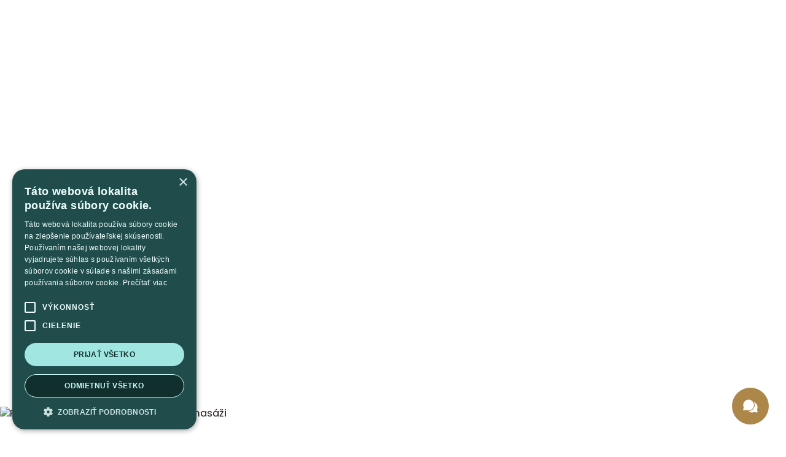

--- FILE ---
content_type: text/html; charset=utf-8
request_url: https://www.hotelkaskady.sk/procedury/raselinovy-zabal
body_size: 17445
content:
<!DOCTYPE html><!-- Last Published: Fri Jan 30 2026 10:01:54 GMT+0000 (Coordinated Universal Time) -->
<html data-wf-domain="www.hotelkaskady.sk" data-wf-page="60511cdfb926f43fe998b6a7" data-wf-site="60145755716f2e3b230c1124" lang="sk" data-wf-collection="60511cdfb926f433c398b6a5" data-wf-item-slug="raselinovy-zabal">
  <head>
    <meta charset="utf-8" />
    <title>Rašelinový zábal - skvelý doplnok k masáži | Hotel Kaskady</title>
    <meta content="20 minút - Cena 32 € /  s vernostnou kartou  | Vďaka umeniu našich profesionálnych masérov zrelaxujete telo a uvoľníte svaly." name="description" />
    <meta content="Rašelinový zábal - skvelý doplnok k masáži | Hotel Kaskady" property="og:title" />
    <meta content="20 minút - Cena 32 € /  s vernostnou kartou  | Vďaka umeniu našich profesionálnych masérov zrelaxujete telo a uvoľníte svaly." property="og:description" />
    <meta content="https://cdn.prod.website-files.com/6015a9ef90c8962b8e878ef5/607880cbd5e3527b35c6f75c_dreamstime_s_67605903-311x207-cc.avif" property="og:image" />
    <meta content="Rašelinový zábal - skvelý doplnok k masáži | Hotel Kaskady" property="twitter:title" />
    <meta content="20 minút - Cena 32 € /  s vernostnou kartou  | Vďaka umeniu našich profesionálnych masérov zrelaxujete telo a uvoľníte svaly." property="twitter:description" />
    <meta content="https://cdn.prod.website-files.com/6015a9ef90c8962b8e878ef5/607880cbd5e3527b35c6f75c_dreamstime_s_67605903-311x207-cc.avif" property="twitter:image" />
    <meta property="og:type" content="website" />
    <meta content="summary_large_image" name="twitter:card" />
    <meta content="width=device-width, initial-scale=1" name="viewport" />
    <meta content="ogtcomDqfqCgda4BRMSSXpKo2wuI1MjcRXCTBsaQAhU" name="google-site-verification" />
    <link href="https://cdn.prod.website-files.com/60145755716f2e3b230c1124/css/hotel-kaskady.shared.ff6048ce6.min.css" rel="stylesheet" type="text/css" integrity="sha384-/2BIzmTdtytkMPpYOeTuTboo1Kn2Jqj9/uFt4euXHHUFQTqWap3949isppJaShMj" crossorigin="anonymous" />
    <link href="https://fonts.googleapis.com" rel="preconnect" />
    <link href="https://fonts.gstatic.com" rel="preconnect" crossorigin="anonymous" />
    <script src="https://ajax.googleapis.com/ajax/libs/webfont/1.6.26/webfont.js" type="text/javascript"></script>
    <script type="text/javascript">
      WebFont.load({
        google: {
          families: ["Poppins:300,regular,500,600:latin,latin-ext"]
        }
      });
    </script>
    <script type="text/javascript">
      ! function(o, c) {
        var n = c.documentElement,
          t = " w-mod-";
        n.className += t + "js", ("ontouchstart" in o || o.DocumentTouch && c instanceof DocumentTouch) && (n.className += t + "touch")
      }(window, document);
    </script>
    <link href="https://cdn.prod.website-files.com/60145755716f2e3b230c1124/60abb77235753e1163262a7f_kaskady-favicon-circle.png" rel="shortcut icon" type="image/x-icon" />
    <link href="https://cdn.prod.website-files.com/60145755716f2e3b230c1124/608f06da73fe12dd9eadc610_kaskady-webclip.png" rel="apple-touch-icon" />
    <link href="https://www.hotelkaskady.sk/procedury/raselinovy-zabal" rel="canonical" />
    <script async="" src="https://www.googletagmanager.com/gtag/js?id=G-S3S4VRBCZ8"></script>
    <script type="text/javascript">
      window.dataLayer = window.dataLayer || [];

      function gtag() {
        dataLayer.push(arguments);
      }
      gtag('set', 'developer_id.dZGVlNj', true);
      gtag('js', new Date());
      gtag('config', 'G-S3S4VRBCZ8');
    </script>
    <script type="text/javascript" charset="UTF-8" src="//cdn.cookie-script.com/s/101770100beac688e065e5103726f986.js"></script>
    <meta name="facebook-domain-verification" content="shsotopt8vr02rchgbeld8pc2jtgxj" />

    <style>
      .letter {
        display: inline-block;
      }

      .tricksword {
        white-space: nowrap;
      }
    </style>

    <!-- Google Tag Manager -->
    <script>
      (function(w, d, s, l, i) {
        w[l] = w[l] || [];
        w[l].push({
          'gtm.start': new Date().getTime(),
          event: 'gtm.js'
        });
        var f = d.getElementsByTagName(s)[0],
          j = d.createElement(s),
          dl = l != 'dataLayer' ? '&l=' + l : '';
        j.async = true;
        j.src =
          'https://www.googletagmanager.com/gtm.js?id=' + i + dl;
        f.parentNode.insertBefore(j, f);
      })(window, document, 'script', 'dataLayer', 'GTM-59JPGLW');
    </script>
    <!-- End Google Tag Manager -->
  </head>
  <body>
    <div class="navigation">
      <div class="nav__top">
        <div class="nav__col col-1">
          <div class="nav__menu"><img src="https://cdn.prod.website-files.com/60145755716f2e3b230c1124/606e301361cea698052d5230_view_day_white_24dp.svg" loading="lazy" width="24" height="24" id="pointer-events-none" alt="" class="icon__cart" />
            <div id="pointer-events-none" class="menu-txt">Menu</div>
            <div class="menu-fill"></div>
          </div>
        </div>
        <div class="nav__col">
          <div class="logo__cols">
            <div class="kaskady-date">2005</div>
          </div>
          <div class="div-block-246"><a href="/" class="logo__emblem w-inline-block"><img src="https://cdn.prod.website-files.com/60145755716f2e3b230c1124/608e63f2b02dde04f929c3a0_logo-kaskady-emblem-biela-verzia.svg" alt="Logo emblém Kaskady - biele" width="150" height="150" class="nav__logo" /></a>
            <div class="_20-years">
              <div class="_20-number-text">20</div>
              <div class="nav-circle-text">rokov s vami</div>
              <div class="num-pattern"></div>
            </div>
          </div>
          <div class="logo__cols is--left">
            <div class="logo__star2"></div>
            <div class="logo__star2"></div>
            <div class="logo__star2"></div>
            <div class="logo__star2"></div>
          </div>
          <div class="div-block-137"><a href="/" class="logo__emblem w-inline-block"><img src="https://cdn.prod.website-files.com/60145755716f2e3b230c1124/6014a70d893a7fe22eb862d6_hotel-kaskady-cierne-logo-comp.png" loading="lazy" alt="" class="logo3" /></a></div>
        </div>
        <div class="nav__col col-2"><a href="/rezervacie" class="nav__main-btn w-inline-block">
            <div id="pointer-events-none" class="menu-txt">Rezervácie</div><img src="https://cdn.prod.website-files.com/60145755716f2e3b230c1124/606e2f5d1c6b8363dcddbe87_shopping_bag_white_24dp.svg" loading="lazy" width="24" height="24" id="pointer-events-none" alt="" class="icon__cart is--2" />
            <div class="menu-fill"></div>
          </a>
          <link rel="prefetch" href="/rezervacie" />
        </div>
      </div>
      <div class="nav__bottom">
        <div data-w-id="72481ac8-252d-dd52-6426-daecd6f04f17" class="nav-link--important">
          <div class="nav-text">Informácie</div>
          <div class="div-zaloha"></div>
          <div class="important__box">
            <div class="important__box--inner">
              <p class="important-p">Aby ste sa cítili v našom hoteli príjemne ako aj ostatní hostia, rešpektujte prosím určité obmedzenia. <strong>My spravíme všetko pre Vaše pohodlie.</strong></p>
              <ul role="list" class="important__list">
                <li class="important__list-item">
                  <p>Aktuálne otváracie hodiny</p>
                </li>
                <li class="important__list-item">
                  <p>Obmedzenia prevádzky</p>
                </li>
                <li class="important__list-item">
                  <p>Dôležité informácie pre váš pobyt</p>
                </li>
              </ul><a href="https://www.hotelkaskady.sk/informacie/dolezite-informacie" class="btn-important w-inline-block">
                <p>Dôležité informácie</p>
              </a>
            </div>
          </div>
        </div><a href="https://www.resortkaskady.com/" target="_blank" class="nav-link--en w-inline-block">
          <div class="nav-text">EN</div>
          <div class="div-zaloha"></div>
        </a><a href="/resort" class="nav-link w-inline-block">
          <div class="nav-text">O nás</div>
          <div class="div-zaloha"></div>
        </a><a href="/ubytovanie" class="nav-link w-inline-block">
          <div class="nav-text">Ubytovanie</div>
          <div class="div-zaloha"></div>
        </a><a href="/wellness-spa" class="nav-link w-inline-block">
          <div class="nav-text">Wellness</div>
          <div class="div-zaloha"></div>
        </a><a href="/gastro" class="nav-link w-inline-block">
          <div class="nav-text">GastroNÓMIA</div>
          <div class="div-zaloha"></div>
        </a><a href="/eventy" class="nav-link w-inline-block">
          <div class="nav-text">Eventy</div>
          <div class="div-zaloha"></div>
        </a><a href="/kontakt" class="nav-link w-inline-block">
          <div class="nav-text">Kontakt</div>
          <div class="div-zaloha"></div>
        </a>
        <div data-w-id="393408ad-0750-0f08-ec09-6ae9c541de12" class="nav-link--social is-hidden"><img src="https://cdn.prod.website-files.com/60145755716f2e3b230c1124/672ca00792d013a7a584d758_thumb_up_24dp_FFFFFF_FILL0_wght500_GRAD0_opsz24.svg" loading="lazy" alt="" class="social-icon" />
          <div class="nav__dropdown is-socials">
            <div class="nav-socials"><a href="https://www.tripadvisor.sk/Hotel_Review-g274940-d1189448-Reviews-Hotel_Spa_Resort_Kaskady-Sliac_Banska_Bystrica_Region.html" target="_blank" class="nav-social__link w-inline-block">
                <div class="div-zaloha"></div><img src="https://cdn.prod.website-files.com/60145755716f2e3b230c1124/60b9d22859eb41285191a27e_trip-advisor-icon-white-trans.svg" loading="lazy" width="150" height="150" alt="Trip advisor logo emblem white svg" class="nav-social__icon" />
              </a><a href="https://www.facebook.com/hotelkaskady.sk" target="_blank" class="nav-social__link w-inline-block">
                <div class="div-zaloha"></div><img src="https://cdn.prod.website-files.com/60145755716f2e3b230c1124/6023095ab202f3f6c90c79b3_facebook--white.svg" loading="lazy" width="150" height="150" alt="" class="nav-social__icon" />
              </a><a href="https://www.instagram.com/wellness_spa_hotel_kaskady/" target="_blank" class="nav-social__link w-inline-block">
                <div class="div-zaloha"></div><img src="https://cdn.prod.website-files.com/60145755716f2e3b230c1124/6023095b31bf4727346060f4_instagram--white-2.svg" loading="lazy" width="150" height="150" alt="" class="nav-social__icon" />
              </a><a href="https://www.youtube.com/channel/UCQjJq5YMxYu6JitAHMRqdAw" target="_blank" class="nav-social__link w-inline-block">
                <div class="div-zaloha"></div><img src="https://cdn.prod.website-files.com/60145755716f2e3b230c1124/6023095a590fe661f146cdc8_youtube--white.svg" loading="lazy" width="150" height="150" alt="" class="nav-social__icon" />
              </a></div>
          </div>
        </div><a data-w-id="6135d990-8a7e-d2a8-02a6-2d51ed1c31a6" href="https://booking.hotelkaskady.sk/sk?loginForm" target="_blank" class="nav-link--loyalty w-inline-block"><img src="https://cdn.prod.website-files.com/60145755716f2e3b230c1124/68cd496cdf7b04e58e585373_ikona-vernostny-program.avif" loading="lazy" alt="" class="loyalty-icon" />
          <div class="nav__dropdown is-loyalty">
            <div class="gift__box-comp">
              <p class="gift__title">Vernostný program</p>
              <p class="gift__text">Získajte výhodnejšie ceny a prihláste sa do vernostného programu.</p>
              <p class="nav__dd-order">Prihlásiť sa</p>
            </div>
          </div>
        </a><a data-w-id="575a0d2e-72f4-a86e-d634-9fb3262216b1" href="https://booking.hotelkaskady.sk/sk/vouchers" target="_blank" class="nav-link--gift w-inline-block"><img src="https://cdn.prod.website-files.com/60145755716f2e3b230c1124/68c40664db7d7b0172424b16_featured_seasonal_and_gifts_24dp_FFFFFF_FILL0_wght300_GRAD0_opsz24.svg" loading="lazy" alt="" class="gift-icon" />
          <div class="nav__dropdown is-gift">
            <div class="gift__box-comp">
              <p class="gift__title">Darčekové poukazy</p>
              <p class="gift__text">Potešte svojich najbližších!</p>
              <p class="gift__text">Darujte im poukaz, z ktorého budú mať radosť a krásne spomienky.</p>
            </div>
            <p class="nav__dd-order">Kúpiť poukaz</p>
          </div>
        </a>
        <div class="nav__line--path">
          <div class="nav__line--cursor"></div>
        </div>
        <div class="nav__bottom-line"></div>
      </div>
      <div class="menu">
        <div class="menu__inner">
          <div data-w-id="6708ed31-e1cd-5ded-c89d-1d54296d815e" class="close__anim">
            <div data-w-id="6708ed31-e1cd-5ded-c89d-1d54296d815f" class="close__btn"><img src="https://cdn.prod.website-files.com/60145755716f2e3b230c1124/606f5ee688943847f5ea32d1_close_white_24dp.svg" loading="lazy" width="24" height="24" alt="" class="icon__in-btn is--close" />
              <div class="close__circle"></div>
            </div>
          </div>
          <div class="menu__bg-wrap">
            <div class="menu__bg--reveal"></div>
            <div class="menu__bg--blend blended"></div><img src="https://cdn.prod.website-files.com/60145755716f2e3b230c1124/6015b792fd2336294d17b4ed_hotel-kaskady__web-3.jpg" loading="lazy" sizes="(max-width: 991px) 100vw, 822px, 100vw" srcset="https://cdn.prod.website-files.com/60145755716f2e3b230c1124/6015b792fd2336294d17b4ed_hotel-kaskady__web-3-p-500.webp 500w, https://cdn.prod.website-files.com/60145755716f2e3b230c1124/6015b792fd2336294d17b4ed_hotel-kaskady__web-3-p-1080.webp 1080w, https://cdn.prod.website-files.com/60145755716f2e3b230c1124/6015b792fd2336294d17b4ed_hotel-kaskady__web-3-p-1600.webp 1600w, https://cdn.prod.website-files.com/60145755716f2e3b230c1124/6015b792fd2336294d17b4ed_hotel-kaskady__web-3.jpg 1712w" alt="Hotel a Spa Resort Kaskady - hlavný vchod" class="menu__bg--img" />
          </div>
          <div class="menu__content">
            <div class="menu__down"><a data-w-id="d62545d2-d2d0-1aca-548d-ca6d10cdde5d" href="https://booking.hotelkaskady.sk/sk?loginForm" target="_blank" class="gift-link-menu w-inline-block"><img src="https://cdn.prod.website-files.com/60145755716f2e3b230c1124/68cd496cdf7b04e58e585373_ikona-vernostny-program.avif" loading="lazy" alt="" class="gift-icon-menu" />
                <div class="menu__tooltip-text">Vernostný program</div>
              </a><a data-w-id="75fc34f2-75c5-b8df-a42d-9e32f531a284" href="https://booking.hotelkaskady.sk/sk/vouchers" target="_blank" class="gift-link-menu w-inline-block"><img src="https://cdn.prod.website-files.com/60145755716f2e3b230c1124/68c40664db7d7b0172424b16_featured_seasonal_and_gifts_24dp_FFFFFF_FILL0_wght300_GRAD0_opsz24.svg" loading="lazy" alt="" class="gift-icon-menu" />
                <div class="menu__tooltip-text">Darčekové poukazy</div>
              </a><a data-w-id="c517b29d-c959-3e86-276b-ef1742cf0338" href="https://www.resortkaskady.com/" target="_blank" class="gift-link-menu w-inline-block">
                <p class="en-menu-p">En</p>
                <div class="menu__tooltip-text">English version</div>
              </a><a href="https://www.hotelkaskady.sk/informacie/dolezite-informacie" class="menu__english is--important w-inline-block">
                <p>Dôležité informácie</p>
              </a></div>
            <div data-duration-in="300" data-duration-out="100" data-current="Tab 1" data-easing="ease" class="nav__tab w-tabs">
              <div class="nav__menu--left w-tab-menu"><a data-w-tab="Tab 1" class="menu__link-block3 w-inline-block w-tab-link w--current">
                  <div>Ubytovanie</div>
                  <div class="menu__num">I</div>
                </a><a data-w-tab="Tab 2" class="menu__link-block3 w-inline-block w-tab-link">
                  <div>Wellness</div>
                  <div class="menu__num is--2">II</div>
                </a><a data-w-tab="Tab 3" class="menu__link-block3 w-inline-block w-tab-link">
                  <div>Gastro</div>
                  <div class="menu__num is--3">III</div>
                </a><a data-w-tab="Tab 4" class="menu__link-block3 w-inline-block w-tab-link">
                  <div>Hotel</div>
                  <div class="menu__num is--4">IV</div>
                </a><a data-w-tab="Tab 5" class="menu__link-block3 w-inline-block w-tab-link">
                  <div>Eventy</div>
                  <div class="menu__num is--5">V</div>
                </a><a data-w-tab="Tab 6" class="menu__link-block3 is--last w-inline-block w-tab-link">
                  <div>Informácie</div>
                  <div class="menu__num is--6">VI</div>
                </a></div>
              <div class="nav__menu--right w-tab-content">
                <div data-w-tab="Tab 1" class="tab__pane3 w-tab-pane w--tab-active">
                  <div class="menu__col2--inner"><a href="/ubytovanie" class="m__c-item is--main w-inline-block">
                      <div>Všetko o ubytovaní</div>
                      <div class="menu__plus"><img src="https://cdn.prod.website-files.com/60145755716f2e3b230c1124/606d8fb3702f0455462d928d_chevron_right_white_24dp.svg" loading="lazy" alt="Tlačítko pokračovať na ďalšiu webovú stránku" class="tab__icon" /><img src="https://cdn.prod.website-files.com/60145755716f2e3b230c1124/606d8faf702f04d40c2d9283_arrow_right_alt_white_24dp.svg" loading="lazy" alt="" class="menu__plus--icon" />
                        <div class="menu__plus--circle"></div>
                        <div class="menu__plus--fill"></div>
                      </div>
                    </a>
                    <div class="w-dyn-list">
                      <div role="list" class="w-dyn-items">
                        <div role="listitem" class="m__c-item w-dyn-item"><a href="/ubytovanie/izby" class="m__c-link w-inline-block">
                            <div class="m__c-link-text">51 komfortných izieb</div>
                          </a></div>
                        <div role="listitem" class="m__c-item w-dyn-item"><a href="/ubytovanie/apartmany" class="m__c-link w-inline-block">
                            <div class="m__c-link-text">26 priestranných apartmánov</div>
                          </a></div>
                        <div role="listitem" class="m__c-item w-dyn-item"><a href="/ubytovanie/vilky" class="m__c-link w-inline-block">
                            <div class="m__c-link-text">4 súkromné vilky</div>
                          </a></div>
                        <div role="listitem" class="m__c-item w-dyn-item"><a href="/ubytovanie/wellness-pobyty" class="m__c-link w-inline-block">
                            <div class="m__c-link-text">Wellness pobyty</div>
                          </a></div>
                      </div>
                    </div>
                    <div><a href="https://booking.hotelkaskady.sk/sk/vouchers" target="_blank" class="m__c-item non-cms w-inline-block">
                        <div class="m__c-link-text">Pobytové darčekové poukazy</div>
                      </a></div>
                  </div>
                </div>
                <div data-w-tab="Tab 2" class="tab__pane3 w-tab-pane">
                  <div class="menu__col2--inner"><a href="/wellness-spa" class="m__c-item is--main w-inline-block">
                      <div>Všetko o wellness</div>
                      <div class="menu__plus"><img src="https://cdn.prod.website-files.com/60145755716f2e3b230c1124/606d8fb3702f0455462d928d_chevron_right_white_24dp.svg" loading="lazy" alt="Tlačítko pokračovať na ďalšiu webovú stránku" class="tab__icon" /><img src="https://cdn.prod.website-files.com/60145755716f2e3b230c1124/606d8faf702f04d40c2d9283_arrow_right_alt_white_24dp.svg" loading="lazy" alt="" class="menu__plus--icon" />
                        <div class="menu__plus--circle"></div>
                        <div class="menu__plus--fill"></div>
                      </div>
                    </a>
                    <div class="m__c-links--wrap w-dyn-list">
                      <div role="list" class="m__c-list w-dyn-items">
                        <div role="listitem" class="m__c-item w-dyn-item"><a href="/wellness-spa/termalne-bazeny" class="m__c-link w-inline-block">
                            <div class="m__c-link-text">Termálne bazény</div>
                          </a></div>
                        <div role="listitem" class="m__c-item w-dyn-item"><a href="/wellness-spa/masaze-zabaly-relaxacne-techniky" class="m__c-link w-inline-block">
                            <div class="m__c-link-text">Masáže, zábaly a relaxačné techniky</div>
                          </a></div>
                        <div role="listitem" class="m__c-item w-dyn-item"><a href="/wellness-spa/saunovy-svet" class="m__c-link w-inline-block">
                            <div class="m__c-link-text">Saunový svet</div>
                          </a></div>
                        <div role="listitem" class="m__c-item w-dyn-item"><a href="/wellness-spa/ajurvedske-liecive-procedury" class="m__c-link w-inline-block">
                            <div class="m__c-link-text">Ajurvédske liečivé procedúry</div>
                          </a></div>
                        <div role="listitem" class="m__c-item w-dyn-item"><a href="/wellness-spa/thajske-bali-masaze" class="m__c-link w-inline-block">
                            <div class="m__c-link-text">Thajské a balinézske masáže</div>
                          </a></div>
                        <div role="listitem" class="m__c-item w-dyn-item"><a href="/wellness-spa/private-spa" class="m__c-link w-inline-block">
                            <div class="m__c-link-text">Private Spa - exkluzívne súkromné wellness</div>
                          </a></div>
                        <div role="listitem" class="m__c-item w-dyn-item"><a href="/wellness-spa/kozmeticke-osetrenia" class="m__c-link w-inline-block">
                            <div class="m__c-link-text">Relaxačné tvárové procedúry</div>
                          </a></div>
                        <div role="listitem" class="m__c-item w-dyn-item"><a href="/wellness-spa/kralovske-marocke-ritualy" class="m__c-link w-inline-block">
                            <div class="m__c-link-text">Kráľovské marocké rituály</div>
                          </a></div>
                      </div>
                    </div>
                    <div><a href="/masaze-a-liecive-procedury" class="m__c-item non-cms w-inline-block">
                        <div class="m__c-link-text">Všetky procedúry</div>
                      </a></div>
                    <div><a href="https://booking.hotelkaskady.sk/sk/vouchers" target="_blank" class="m__c-item non-cms w-inline-block">
                        <div class="m__c-link-text">Wellness darčekové poukazy</div>
                      </a></div>
                  </div>
                </div>
                <div data-w-tab="Tab 3" class="tab__pane3 w-tab-pane">
                  <div class="menu__col2--inner"><a href="/gastro" class="m__c-item is--main w-inline-block">
                      <div>Všetko o gastronómii</div>
                      <div class="menu__plus"><img src="https://cdn.prod.website-files.com/60145755716f2e3b230c1124/606d8fb3702f0455462d928d_chevron_right_white_24dp.svg" loading="lazy" alt="Tlačítko pokračovať na ďalšiu webovú stránku" class="tab__icon" /><img src="https://cdn.prod.website-files.com/60145755716f2e3b230c1124/606d8faf702f04d40c2d9283_arrow_right_alt_white_24dp.svg" loading="lazy" alt="" class="menu__plus--icon" />
                        <div class="menu__plus--circle"></div>
                        <div class="menu__plus--fill"></div>
                      </div>
                    </a>
                    <div class="m__c-links--wrap w-dyn-list">
                      <div role="list" class="m__c-list w-dyn-items">
                        <div role="listitem" class="m__c-item w-dyn-item"><a href="/gastro/restauracia" class="m__c-link w-inline-block">
                            <div class="m__c-link-text">Hotelová reštaurácia</div>
                          </a></div>
                        <div role="listitem" class="m__c-item w-dyn-item"><a href="/gastro/lobby-bar" class="m__c-link w-inline-block">
                            <div class="m__c-link-text">Lobby bar</div>
                          </a></div>
                        <div role="listitem" class="m__c-item w-dyn-item"><a href="/gastro/koliba" class="m__c-link w-inline-block">
                            <div class="m__c-link-text">Koliba</div>
                          </a></div>
                      </div>
                    </div><a href="https://booking.hotelkaskady.sk/sk/vouchers" target="_blank" class="m__c-item non-cms w-inline-block">
                      <div class="m__c-link-text">Darčekové poukazy</div>
                    </a>
                  </div>
                </div>
                <div data-w-tab="Tab 4" class="tab__pane3 w-tab-pane">
                  <div class="menu__col2--inner"><a href="/resort" class="m__c-item is--main w-inline-block">
                      <div>Všetko o hoteli</div>
                      <div class="menu__plus"><img src="https://cdn.prod.website-files.com/60145755716f2e3b230c1124/606d8fb3702f0455462d928d_chevron_right_white_24dp.svg" loading="lazy" alt="Tlačítko pokračovať na ďalšiu webovú stránku" class="tab__icon" /><img src="https://cdn.prod.website-files.com/60145755716f2e3b230c1124/606d8faf702f04d40c2d9283_arrow_right_alt_white_24dp.svg" loading="lazy" alt="" class="menu__plus--icon" />
                        <div class="menu__plus--circle"></div>
                        <div class="menu__plus--fill"></div>
                      </div>
                    </a>
                    <div class="m__c-links--wrap">
                      <div class="m__c-list"><a href="/resort/kaskady-inclusive-sluzby" class="m__c-item non-cms w-inline-block">
                          <div class="m__c-link-text">Kaskady Inclusive služby</div>
                        </a><a href="/resort/galeria-resortu" class="m__c-item non-cms w-inline-block">
                          <div class="m__c-link-text">Galéria hotela</div>
                        </a><a href="https://booking.hotelkaskady.sk/sk/vouchers" target="_blank" class="m__c-item non-cms w-inline-block">
                          <div class="m__c-link-text">Darčekové poukazy</div>
                        </a><a href="/resort/newsletter" class="m__c-item non-cms w-inline-block">
                          <div class="m__c-link-text">Newsletter</div>
                        </a><a href="/resort/aktivity-vylety" class="m__c-item non-cms w-inline-block">
                          <div class="m__c-link-text">Aktivity a výlety</div>
                        </a><a href="/resort/blog" class="m__c-item non-cms w-inline-block">
                          <div class="m__c-link-text">Blog</div>
                        </a></div>
                    </div>
                  </div>
                </div>
                <div data-w-tab="Tab 5" class="tab__pane3 w-tab-pane">
                  <div class="menu__col2--inner"><a href="/eventy" class="m__c-item is--main w-inline-block">
                      <div>Vyberte si event</div>
                      <div class="menu__plus"><img src="https://cdn.prod.website-files.com/60145755716f2e3b230c1124/606d8fb3702f0455462d928d_chevron_right_white_24dp.svg" loading="lazy" alt="Tlačítko pokračovať na ďalšiu webovú stránku" class="tab__icon" /><img src="https://cdn.prod.website-files.com/60145755716f2e3b230c1124/606d8faf702f04d40c2d9283_arrow_right_alt_white_24dp.svg" loading="lazy" alt="" class="menu__plus--icon" />
                        <div class="menu__plus--circle"></div>
                        <div class="menu__plus--fill"></div>
                      </div>
                    </a>
                    <div class="m__c-links--wrap w-dyn-list">
                      <div role="list" class="m__c-list w-dyn-items">
                        <div role="listitem" class="m__c-item w-dyn-item"><a href="/eventy/pre-firmy" class="m__c-link w-inline-block">
                            <div class="m__c-link-text">Pre firmy</div>
                          </a></div>
                        <div role="listitem" class="m__c-item w-dyn-item"><a href="/eventy/rodinne-oslavy-a-posedenia" class="m__c-link w-inline-block">
                            <div class="m__c-link-text">Rodinné oslavy</div>
                          </a></div>
                        <div role="listitem" class="m__c-item w-dyn-item"><a href="/eventy/podujatia" class="m__c-link w-inline-block">
                            <div class="m__c-link-text">Podujatia</div>
                          </a></div>
                      </div>
                    </div>
                  </div>
                </div>
                <div data-w-tab="Tab 6" class="tab__pane3 w-tab-pane">
                  <div class="menu__col2--inner">
                    <div class="m__c-links--wrap w-dyn-list">
                      <div role="list" class="m__c-list w-dyn-items">
                        <div role="listitem" class="m__c-item w-dyn-item"><a href="/informacie/dolezite-informacie" class="m__c-link w-inline-block">
                            <div class="m__c-link-text">Dôležité informácie</div>
                          </a></div>
                        <div role="listitem" class="m__c-item w-dyn-item"><a href="/informacie/vernostny-system" class="m__c-link w-inline-block">
                            <div class="m__c-link-text">Bezplatný vernostný program</div>
                          </a></div>
                        <div role="listitem" class="m__c-item w-dyn-item"><a href="/informacie/zlavova-karta-pre-neubytovanych-hosti" class="m__c-link w-inline-block">
                            <div class="m__c-link-text">Zľavová karta pre neubytovaných hostí</div>
                          </a></div>
                        <div role="listitem" class="m__c-item w-dyn-item"><a href="/informacie/spolocensky-zodpovedne-kaskady" class="m__c-link w-inline-block">
                            <div class="m__c-link-text">Spoločensky zodpovedné Kaskady</div>
                          </a></div>
                        <div role="listitem" class="m__c-item w-dyn-item"><a href="/informacie/pracovne-ponuky" class="m__c-link w-inline-block">
                            <div class="m__c-link-text">Pracovné ponuky</div>
                          </a></div>
                      </div>
                    </div>
                  </div>
                </div>
              </div>
            </div>
          </div>
          <div class="menu__column is--3">
            <div class="menu__col3--bg"></div>
            <div class="footer__col3--inner"><a href="/" class="menu__logo-link w-inline-block"><img src="https://cdn.prod.website-files.com/60145755716f2e3b230c1124/6622350bab09d18a247f8533_logo-kaskady-nove-biele.svg" loading="lazy" width="232" height="150" alt="Wellness &amp; Spa Hotel Kaskady logo biele" class="menu__logo" /></a>
              <div class="menu__adress">
                <div class="f-cont">
                  <div class="f-cont__title">Wellness &amp; Spa<br />Hotel Kaskady</div><a href="https://goo.gl/maps/vLiqq4ydeUbgNubE8" target="_blank" class="f-cont__address in--nav w-inline-block">
                    <div>Letecká 19<br />962 31 Sliač – Sielnica</div>
                  </a>
                </div>
                <div class="f-cont"><a href="tel:+421455300000" class="acc__contact-link in--footer w-inline-block">
                    <div>+421 45 530 00 00</div>
                    <div class="acc__cl__line is--white"></div>
                  </a><a href="mailto:recepcia@hotelkaskady.sk?subject=Recepcia%20-%20kontakt%20z%20webu" class="acc__contact-link in--footer w-inline-block">
                    <div>recepcia@hotelkaskady.sk</div>
                    <div class="acc__cl__line is--white"></div>
                  </a><a href="/kontakt" class="acc__contact-link in--footer w-inline-block">
                    <div>Všetky kontakty  →</div>
                    <div class="acc__cl__line is--white"></div>
                  </a></div>
              </div>
              <div class="menu__socials"><a href="https://www.tripadvisor.sk/Hotel_Review-g274940-d1189448-Reviews-Hotel_Spa_Resort_Kaskady-Sliac_Banska_Bystrica_Region.html" target="_blank" class="menu__social w-inline-block">
                  <div class="div-zaloha"></div><img src="https://cdn.prod.website-files.com/60145755716f2e3b230c1124/60b9d22859eb41285191a27e_trip-advisor-icon-white-trans.svg" loading="lazy" width="152" height="150" alt="Trip advisor logo emblem white svg" class="icon-social" />
                </a><a href="https://www.facebook.com/hotelkaskady.sk" target="_blank" class="menu__social w-inline-block">
                  <div class="div-zaloha"></div><img src="https://cdn.prod.website-files.com/60145755716f2e3b230c1124/6023095ab202f3f6c90c79b3_facebook--white.svg" loading="lazy" width="150" height="150" alt="" class="icon-social" />
                </a><a href="https://www.instagram.com/wellness_spa_hotel_kaskady/" target="_blank" class="menu__social w-inline-block">
                  <div class="div-zaloha"></div><img src="https://cdn.prod.website-files.com/60145755716f2e3b230c1124/6023095b31bf4727346060f4_instagram--white-2.svg" loading="lazy" width="150" height="150" alt="" class="icon-social" />
                </a><a href="https://www.youtube.com/channel/UCQjJq5YMxYu6JitAHMRqdAw" target="_blank" class="menu__social w-inline-block">
                  <div class="div-zaloha"></div><img src="https://cdn.prod.website-files.com/60145755716f2e3b230c1124/6023095a590fe661f146cdc8_youtube--white.svg" loading="lazy" width="150" height="150" alt="" class="icon-social" />
                </a></div>
            </div>
          </div>
          <div class="menu__important">
            <div class="important__box--inner">
              <p class="important-p">Aby ste sa cítili v našom hoteli príjemne ako aj ostatní hostia, rešpektujte prosím určité obmedzenia. <strong>My spravíme všetko pre Vaše pohodlie.</strong></p>
              <ul role="list" class="important__list">
                <li class="important__list-item">
                  <p>Aktuálne otváracie hodiny</p>
                </li>
                <li class="important__list-item">
                  <p>Obmedzenia prevádzky</p>
                </li>
                <li class="important__list-item">
                  <p>Dôležité informácie pre váš pobyt</p>
                </li>
              </ul><a href="https://www.hotelkaskady.sk/informacie/dolezite-informacie" class="btn-important w-inline-block">
                <p>Dôležité informácie</p>
              </a>
            </div>
          </div>
          <div class="menu__important is-2nd">
            <p class="important-p"><strong>Darčekové poukazy: </strong>Potešte svojich najbližších!<br /></p>
            <p class="important-p is-2nd">Darujte im poukaz, z ktorého budú mať radosť a krásne spomienky.</p><a href="https://booking.hotelkaskady.sk/sk/vouchers" class="btn-important w-inline-block">
              <p>Darčekové poukazy</p>
            </a>
          </div>
        </div>
        <div class="menu__bg"></div>
      </div>
      <div class="left-bg-blur">
        <div class="embed-code-2 w-embed">
          <style>
            .left-bg-blur {
              backdrop-filter: blur(8px);
              -webkit-backdrop-filter: blur(8px);
            }
          </style>
        </div>
      </div>
      <div class="embed-code w-embed">
        <style type="text/css">
          @media only screen and (min-width: 1560px) {
            body {
              font-size: 17px;
            }
          }

          @media only screen and (min-width: 992px) and (max-width: 1200px) {
            p {
              font-size: 12.48px;
            }
          }

          .body-load {
            overflow: hidden;
            height: 100vh;
          }

          #hide-scrollbar::-webkit-scrollbar {
            overflow-y: hidden;
            width: 0px !important;
            background: transparent !important;
          }

          #hide-scrollbar {
            overflow: -moz-scrollbars-none;
          }

          #hide-scrollbar {
            -ms-overflow-style: none;
          }

          .follow__bg {
            pointer-events: none;
          }

          .room__page-box {
            mix-blend-mode: multiply;
          }

          .blended {
            mix-blend-mode: multiply;
          }

          .blured {
            backdrop-filter: blur(15px);
            -webkit-backdrop-filter: blur(15px)
          }

          .blured-8 {
            backdrop-filter: blur(8px);
            -webkit-backdrop-filter: blur(8px)
          }

          .marquee {
            position: relative;
            overflow: hidden;
            --offset: 15vh;
            --move-initial: calc(-25% + var(--offset));
            --move-final: calc(-50% + var(--offset));
          }

          .marquee__inner {
            width: fit-content;
            display: flex;
            position: relative;
            transform: translate3d(var(--move-initial), 0, 0);
            animation: marquee 10s linear infinite;
          }

          .marquee span {
            font-size: 15vh;
            padding: 0 15vh;
            white-space: nowrap;
            color: #e7e3de;
            font-family: Saoltext, sans-serif;
            font-weight: 400;
          }

          #marquee--is-white span {
            color: white !important;
          }

          @keyframes marquee {
            0% {
              transform: translate3d(var(--move-initial), 0, 0);
            }

            100% {
              transform: translate3d(var(--move-final), 0, 0);
            }
          }

          #pointer-events-none {
            pointer-events: none;
          }

          img {
            -webkit-touch-callout: none;
            -webkit-user-select: none;
            -khtml-user-select: none;
            -moz-user-select: none;
            -ms-user-select: none;
            user-select: none;
          }

          input,
          textarea {
            -webkit-appearance: none;
            -moz-appearance: none;
            appearance: none;
            border-radius: 0;
          }

          .drag-slider-container {
            overflow-x: hidden;
          }

          .drag-slider-slidable {
            will-change: transform;
          }
        </style>
      </div>
    </div>
    <div class="breadcrumbs">
      <div class="bread__inner mob-left"><a href="/" class="bread-link w-inline-block">
          <div>Úvod</div>
          <div class="div-zaloha"></div>
        </a>
        <div class="bread__dot"></div><a href="/wellness-spa" class="bread-link w-inline-block">
          <div>Wellness</div>
          <div class="div-zaloha"></div>
        </a>
        <div class="bread__dot"></div><a href="/wellness-spa/masaze-zabaly-relaxacne-techniky" class="bread-link w-inline-block">
          <div>Masáže, zábaly a relaxačné techniky</div>
          <div class="div-zaloha"></div>
        </a>
        <div class="bread__dot"></div><a href="/procedury/raselinovy-zabal" aria-current="page" class="bread-link w-inline-block w--current">
          <div>Rašelinový zábal - skvelý doplnok k masáži</div>
          <div class="div-zaloha"></div>
        </a>
      </div>
    </div>
    <div>
      <section class="sec s-p-procedure">
        <div class="container c-p-procedure1">
          <div class="text-block-65">Masáže, zábaly a relaxačné techniky</div>
          <h1 class="h-main fadeside0 tricks">Rašelinový zábal - skvelý doplnok k masáži</h1>
        </div><img src="https://cdn.prod.website-files.com/6015a9ef90c8962b8e878ef5/607880cbd5e3527b35c6f75c_dreamstime_s_67605903-311x207-cc.avif" loading="lazy" alt="Rašelinový zábal - skvelý doplnok k masáži" class="proced__bg" />
        <div class="kaskady__bg-overlay blended"></div>
      </section>
      <div class="sec c-pack-page">
        <div class="pack__col is--proced">
          <div class="pack__content--inner">
            <div class="rich__procedures w-richtext">
              <p>Intenzívna tepelná terapia zvyšuje lokálne prekrvenie tela, zlepšuje pohyblivosť a uvoľňuje svalové napätie. Rašelinový zábal je skvelou voľbou pri liečbe ochorení pohybového aparátu alebo pri rehabilitácii športových zranení. Blahodárny účinok tepla sa šíri reflexnými dráhami tela, čím uľavuje od bolesti.</p>
            </div>
            <div class="div-block-185">
              <div data-w-id="981b0d35-9389-7492-ced9-fcd74e65352a" class="parallax-bg in--proced"><img src="https://cdn.prod.website-files.com/6015a9ef90c8962b8e878ef5/67641b67f2b336555909e61a_hotel%20kaskady%20mas%C3%A1%C5%BE.avif" loading="lazy" alt="Rašelinový zábal - skvelý doplnok k masáži" sizes="(max-width: 479px) 80vw, (max-width: 767px) 79vw, (max-width: 991px) 73vw, (max-width: 1919px) 30vw, 510px" srcset="https://cdn.prod.website-files.com/6015a9ef90c8962b8e878ef5/67641b67f2b336555909e61a_hotel%20kaskady%20mas%C3%A1%C5%BE-p-500.avif 500w, https://cdn.prod.website-files.com/6015a9ef90c8962b8e878ef5/67641b67f2b336555909e61a_hotel%20kaskady%20mas%C3%A1%C5%BE-p-800.avif 800w, https://cdn.prod.website-files.com/6015a9ef90c8962b8e878ef5/67641b67f2b336555909e61a_hotel%20kaskady%20mas%C3%A1%C5%BE-p-1080.avif 1080w, https://cdn.prod.website-files.com/6015a9ef90c8962b8e878ef5/67641b67f2b336555909e61a_hotel%20kaskady%20mas%C3%A1%C5%BE.avif 1920w" class="img__rotate not--full-width" /></div>
              <div data-w-id="981b0d35-9389-7492-ced9-fcd74e65352c" class="parallax-bg in--proced2"><img src="https://cdn.prod.website-files.com/6015a9ef90c8962b8e878ef5/607878648508b8dd98a4bc3b_kaskady-masaze-bg-1.avif" loading="lazy" alt="Rašelinový zábal - skvelý doplnok k masáži" class="img__rotate not--full-width" /></div>
            </div>
          </div>
        </div>
        <div class="pack__col2">
          <div class="pack__content-inn">
            <div class="pack-sticky-wrap">
              <div class="pack-niche__inner">
                <div class="pack__about">
                  <div class="pack__title-wrap"><img src="https://cdn.prod.website-files.com/60145755716f2e3b230c1124/606e30eac5b44d70079ccd7e_spa_black_24dp.svg" loading="lazy" alt="" class="pack-icon" />
                    <div class="pack__ab-title">Procedúra</div>
                  </div>
                  <div>
                    <div class="p-smaller">Rašelinový zábal - skvelý doplnok k masáži</div>
                  </div>
                </div>
                <div class="pack__about">
                  <div class="pack__title-wrap"><img src="https://cdn.prod.website-files.com/60145755716f2e3b230c1124/608e7edb0ec9b8054e8e1107_self_improvement_black_24dp.svg" loading="lazy" alt="" class="pack-icon" />
                    <div class="pack__ab-title">Typ</div>
                  </div>
                  <div><a href="/wellness-spa/masaze-zabaly-relaxacne-techniky" class="w-inline-block">
                      <div class="p-smaller">Masáže, zábaly a relaxačné techniky</div>
                    </a></div>
                </div>
                <div class="pack__about">
                  <div class="pack__title-wrap"><img src="https://cdn.prod.website-files.com/60145755716f2e3b230c1124/607628fbc9d24b7c34d0f321_schedule_black_24dp.svg" loading="lazy" alt="" class="pack-icon" />
                    <div class="pack__ab-title">Trvanie</div>
                  </div>
                  <div>
                    <div class="p-smaller">20 minút</div>
                  </div>
                </div>
                <div class="pack__about">
                  <div class="pack__title-wrap"><img src="https://cdn.prod.website-files.com/60145755716f2e3b230c1124/606e2f5d9e50ad4dfa93194c_shopping_bag_black_24dp.svg" loading="lazy" alt="" class="pack-icon" />
                    <div class="pack__ab-title">Cena</div>
                  </div>
                  <div>
                    <div class="p-smaller">32 €</div>
                  </div>
                </div>
                <div class="pack__about w-condition-invisible">
                  <div class="pack__title-wrap"><img src="https://cdn.prod.website-files.com/60145755716f2e3b230c1124/60773180c43c1ad71579eb55_redeem_black_24dp.svg" loading="lazy" alt="" class="pack-icon" />
                    <div class="pack__ab-title">Online cena</div>
                  </div>
                  <div>
                    <div class="p-smaller w-dyn-bind-empty"></div>
                  </div>
                </div>
              </div>
              <div class="pack-niche__cta"><a href="https://wellness.hotelkaskady.sk/sk/location/1593167816" target="_blank" class="resort__btn is--proced w-inline-block">
                  <div class="btn__text is--white">Rezervácia</div><img src="https://cdn.prod.website-files.com/60145755716f2e3b230c1124/606d8fb3702f0455462d928d_chevron_right_white_24dp.svg" loading="lazy" alt="Tlačítko pokračovať na ďalšiu webovú stránku" class="pack-arrow" /><img src="https://cdn.prod.website-files.com/60145755716f2e3b230c1124/606e2f5d1c6b8363dcddbe87_shopping_bag_white_24dp.svg" loading="lazy" alt="" class="btn__icon1" />
                  <div class="resort__circle is--green"></div>
                  <div class="resort__circle--fill is--dark-green"></div>
                </a></div>
            </div>
            <div class="pack__sticky-bg"></div>
            <div class="box-border in--pack-sticky"></div>
          </div>
        </div>
      </div>
      <div id="informacie" class="sec s-choose-reserv2">
        <div class="container c-acc">
          <div class="acc">
            <div id="will-be-open1" class="acc__title">
              <div class="acc__desc">
                <div class="acc__desc-title"><img src="https://cdn.prod.website-files.com/60145755716f2e3b230c1124/606e30eac5b44d70079ccd7e_spa_black_24dp.svg" loading="lazy" width="24" height="24" alt="" class="acc__icon" />
                  <h5 class="acc__heading">Rezervácia</h5>
                </div>
                <div class="acc__title-right">Možnosti rezervácie Wellness &amp; Spa Kaskady</div>
              </div>
              <div class="acc__circle"><img src="https://cdn.prod.website-files.com/60145755716f2e3b230c1124/606d8fb3b3515d6b89a69965_expand_more_black_24dp.svg" loading="lazy" width="24" height="24" alt="Zobraziť viac" class="acc__arrow" />
                <div class="acc__circle--in is--linen"></div>
              </div>
            </div>
            <div class="acc__content">
              <div class="acc__inner">
                <div class="acc__content-inner is--full-w">
                  <div class="reservations__wrap _w-mrg-bott-1 w-dyn-list">
                    <div role="list" class="reservation__list w-dyn-items">
                      <div role="listitem" class="w-dyn-item">
                        <div class="cms-contact__item">
                          <div class="cta__content"><img height="24" loading="lazy" width="24" src="https://cdn.prod.website-files.com/60145755716f2e3b230c1124/607d55451c6cc66ded0fe575_devices_black_24dp.svg" alt="" class="acc__ui no--mrg" /><a href="https://wellness.hotelkaskady.sk/sk" class="reservation__title">Rezervácia bazénov a wellness pre neubytovaných hostí</a>
                            <div class="recommend">zvýhodnená cena</div>
                          </div><a href="https://wellness.hotelkaskady.sk/sk" target="_blank" class="resort__btn in--acc w-inline-block">
                            <div class="btn__text in--acc">Online</div><img src="https://cdn.prod.website-files.com/60145755716f2e3b230c1124/602c54b7494b423dc61d5b14_arrow-right.svg" loading="lazy" width="24" height="24" alt="" class="btn__icon1" />
                            <div class="resort__circle is--like-border"></div>
                            <div class="resort__circle--fill"></div>
                          </a>
                        </div>
                        <div class="cms-contact__item">
                          <div class="cta__content"><img height="24" loading="lazy" width="24" src="https://cdn.prod.website-files.com/60145755716f2e3b230c1124/607d55451c6cc66ded0fe575_devices_black_24dp.svg" alt="" class="acc__ui no--mrg" /><a href="https://wellness.hotelkaskady.sk/sk/location/1653471317" target="_blank" class="reservation__title">Rezervácia Private Spa</a></div><a href="https://wellness.hotelkaskady.sk/sk/location/1653471317" target="_blank" class="resort__btn in--acc w-inline-block">
                            <div class="btn__text in--acc">Online</div><img src="https://cdn.prod.website-files.com/60145755716f2e3b230c1124/602c54b7494b423dc61d5b14_arrow-right.svg" loading="lazy" width="24" height="24" alt="" class="btn__icon1" />
                            <div class="resort__circle is--like-border"></div>
                            <div class="resort__circle--fill"></div>
                          </a>
                        </div>
                        <div class="cms-contact__item">
                          <div class="cta__content"><img height="24" loading="lazy" width="24" src="https://cdn.prod.website-files.com/60145755716f2e3b230c1124/607d55451c6cc66ded0fe575_devices_black_24dp.svg" alt="" class="acc__ui no--mrg" /><a href="https://wellness.hotelkaskady.sk/sk/location/1593167816" target="_blank" class="reservation__title">Rezervácia procedúr</a></div><a href="https://wellness.hotelkaskady.sk/sk/location/1593167816" target="_blank" class="resort__btn in--acc w-inline-block">
                            <div class="btn__text in--acc">Online</div><img src="https://cdn.prod.website-files.com/60145755716f2e3b230c1124/602c54b7494b423dc61d5b14_arrow-right.svg" loading="lazy" width="24" height="24" alt="" class="btn__icon1" />
                            <div class="resort__circle is--like-border"></div>
                            <div class="resort__circle--fill"></div>
                          </a>
                        </div>
                        <div class="cms-contact__item">
                          <div class="cta__content"><img alt="" loading="lazy" src="https://cdn.prod.website-files.com/60145755716f2e3b230c1124/60773180c43c1ad71579eb55_redeem_black_24dp.svg" class="acc__ui no--mrg" /><a href="https://booking.hotelkaskady.sk/sk/vouchers" target="_blank" class="reservation__title">Darčekové poukazy</a></div><a href="https://booking.hotelkaskady.sk/sk/vouchers" target="_blank" class="resort__btn in--acc w-inline-block">
                            <div class="btn__text in--acc">Online</div><img src="https://cdn.prod.website-files.com/60145755716f2e3b230c1124/602c54b7494b423dc61d5b14_arrow-right.svg" loading="lazy" width="24" height="24" alt="" class="btn__icon1" />
                            <div class="resort__circle is--like-border"></div>
                            <div class="resort__circle--fill"></div>
                          </a>
                        </div>
                        <div class="cms-contact__item w-condition-invisible">
                          <div class="cta__content"><img alt="" loading="lazy" src="https://cdn.prod.website-files.com/60145755716f2e3b230c1124/60762795302c2995b11d6b09_call_black_24dp.svg" class="acc__ui no--mrg" /><a href="tel:+421-45-530-00-44" class="reservation__title">Rezervácia telefónom</a></div><a href="tel:+421-45-530-00-44" class="resort__btn in--acc w-inline-block">
                            <div class="btn__text in--acc">Zavolať</div><img src="https://cdn.prod.website-files.com/60145755716f2e3b230c1124/602c54b7494b423dc61d5b14_arrow-right.svg" loading="lazy" alt="" class="btn__icon1" />
                            <div class="resort__circle is--like-border"></div>
                            <div class="resort__circle--fill"></div>
                          </a>
                        </div>
                      </div>
                    </div>
                  </div>
                </div>
              </div>
            </div>
          </div>
          <div class="acc">
            <div id="will-be-open2" class="acc__title">
              <div class="acc__desc">
                <div class="acc__desc-title"><img src="https://cdn.prod.website-files.com/60145755716f2e3b230c1124/607725efdbbbd33d115ab7a7_lightbulb_black_24dp.svg" loading="lazy" width="24" height="24" alt="" class="acc__icon" />
                  <h5 class="acc__heading">Informácie</h5>
                </div>
                <div class="acc__title-right">Cenníky a možnosti Wellness &amp; Spa Kaskady</div>
              </div>
              <div class="acc__circle"><img src="https://cdn.prod.website-files.com/60145755716f2e3b230c1124/606d8fb3b3515d6b89a69965_expand_more_black_24dp.svg" loading="lazy" width="24" height="24" alt="Zobraziť viac" class="acc__arrow" />
                <div class="acc__circle--in is--linen"></div>
              </div>
            </div>
            <div class="acc__content">
              <div class="acc__inner">
                <div class="acc__content-inner is--full-w">
                  <div class="reservations__wrap _w-mrg-bott-1">
                    <div class="cms-contact__item">
                      <div class="cta__content"><img src="https://cdn.prod.website-files.com/60145755716f2e3b230c1124/60773180c43c1ad71579eb55_redeem_black_24dp.svg" loading="lazy" width="24" height="24" alt="" class="acc__ui no--mrg" /><a href="/informacie/vernostny-system" target="_blank" class="reservation__title">Vernostný program pre ubytovaných hostí</a></div><a href="/informacie/vernostny-system" class="resort__btn in--acc w-inline-block">
                        <div class="btn__text in--acc">Vernostné profily</div><img src="https://cdn.prod.website-files.com/60145755716f2e3b230c1124/602c54b7494b423dc61d5b14_arrow-right.svg" loading="lazy" width="24" height="24" alt="" class="btn__icon1" />
                        <div class="resort__circle is--like-border"></div>
                        <div class="resort__circle--fill"></div>
                      </a>
                    </div>
                    <div class="cms-contact__item">
                      <div class="cta__content"><img src="https://cdn.prod.website-files.com/60145755716f2e3b230c1124/60773180c43c1ad71579eb55_redeem_black_24dp.svg" loading="lazy" width="24" height="24" alt="" class="acc__ui no--mrg" /><a href="/informacie/zlavova-karta-pre-neubytovanych-hosti" class="reservation__title">Zľavová karta pre neubytovaných hostí</a></div><a href="/informacie/zlavova-karta-pre-neubytovanych-hosti" class="resort__btn in--acc w-inline-block">
                        <div class="btn__text in--acc">Viac</div><img src="https://cdn.prod.website-files.com/60145755716f2e3b230c1124/602c54b7494b423dc61d5b14_arrow-right.svg" loading="lazy" width="24" height="24" alt="" class="btn__icon1" />
                        <div class="resort__circle is--like-border"></div>
                        <div class="resort__circle--fill"></div>
                      </a>
                    </div>
                    <div class="cms-contact__item">
                      <div class="cta__content"><img src="https://cdn.prod.website-files.com/60145755716f2e3b230c1124/60f42fa0bc685a43d3103884_masks_black_24dp.svg" loading="lazy" width="24" height="24" alt="Ikona rúška" class="acc__ui no--mrg" /><a href="/informacie/vernostny-system" class="reservation__title">Dôležité info</a></div><a href="/informacie/ponuka-pocas-covid-19" class="resort__btn in--acc w-inline-block">
                        <div class="btn__text in--acc">Otvoriť</div><img src="https://cdn.prod.website-files.com/60145755716f2e3b230c1124/602c54b7494b423dc61d5b14_arrow-right.svg" loading="lazy" width="24" height="24" alt="" class="btn__icon1" />
                        <div class="resort__circle is--like-border"></div>
                        <div class="resort__circle--fill"></div>
                      </a>
                    </div>
                  </div>
                  <div class="reservations__wrap w-dyn-list">
                    <div role="list" class="reservation__list w-dyn-items">
                      <div role="listitem" class="cms-contact__item w-dyn-item">
                        <div class="cta__content"><img src="https://cdn.prod.website-files.com/60145755716f2e3b230c1124/60773101a6d9cc14f2702418_text_snippet_black_24dp.svg" loading="lazy" width="24" height="24" alt="" class="acc__ui no--mrg" /><a href="https://cdn.prod.website-files.com/6015a9ef90c8962b8e878ef5/68515570ad9c7c37d68f5627_jun%202025.pdf" target="_blank" class="reservation__title">Cenník wellness pre neubytovaných hostí </a></div><a href="https://cdn.prod.website-files.com/6015a9ef90c8962b8e878ef5/68515570ad9c7c37d68f5627_jun%202025.pdf" target="_blank" class="resort__btn in--acc w-inline-block">
                          <div class="btn__text in--acc">Stiahnuť</div><img src="https://cdn.prod.website-files.com/60145755716f2e3b230c1124/602c54b7494b423dc61d5b14_arrow-right.svg" loading="lazy" width="24" height="24" alt="" class="btn__icon1" />
                          <div class="resort__circle is--like-border"></div>
                          <div class="resort__circle--fill"></div>
                        </a>
                      </div>
                      <div role="listitem" class="cms-contact__item w-dyn-item">
                        <div class="cta__content"><img src="https://cdn.prod.website-files.com/60145755716f2e3b230c1124/60773101a6d9cc14f2702418_text_snippet_black_24dp.svg" loading="lazy" width="24" height="24" alt="" class="acc__ui no--mrg" /><a href="https://cdn.prod.website-files.com/6015a9ef90c8962b8e878ef5/676526c40c942103c7574c75_CENN%C3%8DK%20PROCED%C3%9ARY.pdf" target="_blank" class="reservation__title">Cenník procedúr</a></div><a href="https://cdn.prod.website-files.com/6015a9ef90c8962b8e878ef5/676526c40c942103c7574c75_CENN%C3%8DK%20PROCED%C3%9ARY.pdf" target="_blank" class="resort__btn in--acc w-inline-block">
                          <div class="btn__text in--acc">Stiahnuť</div><img src="https://cdn.prod.website-files.com/60145755716f2e3b230c1124/602c54b7494b423dc61d5b14_arrow-right.svg" loading="lazy" width="24" height="24" alt="" class="btn__icon1" />
                          <div class="resort__circle is--like-border"></div>
                          <div class="resort__circle--fill"></div>
                        </a>
                      </div>
                      <div role="listitem" class="cms-contact__item w-dyn-item">
                        <div class="cta__content"><img src="https://cdn.prod.website-files.com/60145755716f2e3b230c1124/60773101a6d9cc14f2702418_text_snippet_black_24dp.svg" loading="lazy" width="24" height="24" alt="" class="acc__ui no--mrg" /><a href="https://cdn.prod.website-files.com/6015a9ef90c8962b8e878ef5/6952977c199d255cfccf6c5e_otv%C3%A1racie%20hodiny%20zimn%C3%A1%20prev%C3%A1dzka.pdf" target="_blank" class="reservation__title">Otváracie hodiny bazénov a wellness</a></div><a href="https://cdn.prod.website-files.com/6015a9ef90c8962b8e878ef5/6952977c199d255cfccf6c5e_otv%C3%A1racie%20hodiny%20zimn%C3%A1%20prev%C3%A1dzka.pdf" target="_blank" class="resort__btn in--acc w-inline-block">
                          <div class="btn__text in--acc">Stiahnuť</div><img src="https://cdn.prod.website-files.com/60145755716f2e3b230c1124/602c54b7494b423dc61d5b14_arrow-right.svg" loading="lazy" width="24" height="24" alt="" class="btn__icon1" />
                          <div class="resort__circle is--like-border"></div>
                          <div class="resort__circle--fill"></div>
                        </a>
                      </div>
                      <div role="listitem" class="cms-contact__item w-dyn-item">
                        <div class="cta__content"><img src="https://cdn.prod.website-files.com/60145755716f2e3b230c1124/60773101a6d9cc14f2702418_text_snippet_black_24dp.svg" loading="lazy" width="24" height="24" alt="" class="acc__ui no--mrg" /><a href="https://cdn.prod.website-files.com/6015a9ef90c8962b8e878ef5/641c58304d549af8302c8011_Prevadzkovy%20poriadok%20Wellness%20%26%20Spa.pdf" target="_blank" class="reservation__title">Prevádzkový poriadok Wellness &amp; Spa</a></div><a href="https://cdn.prod.website-files.com/6015a9ef90c8962b8e878ef5/641c58304d549af8302c8011_Prevadzkovy%20poriadok%20Wellness%20%26%20Spa.pdf" target="_blank" class="resort__btn in--acc w-inline-block">
                          <div class="btn__text in--acc">Stiahnuť</div><img src="https://cdn.prod.website-files.com/60145755716f2e3b230c1124/602c54b7494b423dc61d5b14_arrow-right.svg" loading="lazy" width="24" height="24" alt="" class="btn__icon1" />
                          <div class="resort__circle is--like-border"></div>
                          <div class="resort__circle--fill"></div>
                        </a>
                      </div>
                      <div role="listitem" class="cms-contact__item w-dyn-item">
                        <div class="cta__content"><img src="https://cdn.prod.website-files.com/60145755716f2e3b230c1124/60773101a6d9cc14f2702418_text_snippet_black_24dp.svg" loading="lazy" width="24" height="24" alt="" class="acc__ui no--mrg" /><a href="https://cdn.prod.website-files.com/6015a9ef90c8962b8e878ef5/65aa50cc9bda78af55b57870_storno%20podmienky.pdf" target="_blank" class="reservation__title">Storno podmienky pre masáže a Private Spa</a></div><a href="https://cdn.prod.website-files.com/6015a9ef90c8962b8e878ef5/65aa50cc9bda78af55b57870_storno%20podmienky.pdf" target="_blank" class="resort__btn in--acc w-inline-block">
                          <div class="btn__text in--acc">Stiahnuť</div><img src="https://cdn.prod.website-files.com/60145755716f2e3b230c1124/602c54b7494b423dc61d5b14_arrow-right.svg" loading="lazy" width="24" height="24" alt="" class="btn__icon1" />
                          <div class="resort__circle is--like-border"></div>
                          <div class="resort__circle--fill"></div>
                        </a>
                      </div>
                      <div role="listitem" class="cms-contact__item w-dyn-item">
                        <div class="cta__content"><img src="https://cdn.prod.website-files.com/60145755716f2e3b230c1124/60773101a6d9cc14f2702418_text_snippet_black_24dp.svg" loading="lazy" width="24" height="24" alt="" class="acc__ui no--mrg" /><a href="https://cdn.prod.website-files.com/6015a9ef90c8962b8e878ef5/6735f8d511f6e4ea642784f8_FAQ.pdf" target="_blank" class="reservation__title">Často kladené otázky</a></div><a href="https://cdn.prod.website-files.com/6015a9ef90c8962b8e878ef5/6735f8d511f6e4ea642784f8_FAQ.pdf" target="_blank" class="resort__btn in--acc w-inline-block">
                          <div class="btn__text in--acc">Stiahnuť</div><img src="https://cdn.prod.website-files.com/60145755716f2e3b230c1124/602c54b7494b423dc61d5b14_arrow-right.svg" loading="lazy" width="24" height="24" alt="" class="btn__icon1" />
                          <div class="resort__circle is--like-border"></div>
                          <div class="resort__circle--fill"></div>
                        </a>
                      </div>
                    </div>
                  </div>
                </div>
              </div>
            </div>
          </div>
        </div>
      </div>
      <div class="sec footer-cta">
        <div class="container c-back-to"><a href="/wellness-spa/masaze-zabaly-relaxacne-techniky" class="resort__btn is--backto w-inline-block"><img src="https://cdn.prod.website-files.com/60145755716f2e3b230c1124/606e30eac5b44d70079ccd7e_spa_black_24dp.svg" loading="lazy" alt="" class="btn__icon1" /><img src="https://cdn.prod.website-files.com/60145755716f2e3b230c1124/606d8fb04d990e82af4d4600_chevron_left_white_24dp.svg" loading="lazy" alt="Ísť späť" class="icon__back" />
            <div class="btn__text is--white">Späť</div>
            <div class="resort__circle is--white is--fill"></div>
            <div class="resort__circle--fill is--white"></div>
          </a>
          <p class="sec-title__cta is--backto">Masáže, zábaly a relaxačné techniky</p>
        </div>
        <div class="_3d-transform is--flex">
          <div class="bg__rotate _w--footer"><img src="https://cdn.prod.website-files.com/6015a9ef90c8962b8e878ef5/60787859d7946afe6f17629a_kaskady-masaze-bg-4.avif" loading="lazy" alt="Masáže, zábaly a relaxačné techniky" class="img__rotate" />
            <div class="bg--gradient-1"></div>
          </div>
        </div>
      </div>
      <div class="footer3">
        <div data-w-id="ca4e4518-21c1-d5b2-39dc-4d60f81a5ef9" class="footer__inner3">
          <div class="div-block-133">
            <div data-duration-in="300" data-duration-out="100" data-current="Tab 1" data-easing="ease" class="nav__tab w-tabs">
              <div class="nav__menu--left w-tab-menu"><a data-w-tab="Tab 1" class="menu__link-block3 w-inline-block w-tab-link w--current">
                  <div>Ubytovanie</div>
                  <div class="menu__num">I</div>
                </a><a data-w-tab="Tab 2" class="menu__link-block3 w-inline-block w-tab-link">
                  <div>Wellness</div>
                  <div class="menu__num is--2">II</div>
                </a><a data-w-tab="Tab 3" class="menu__link-block3 w-inline-block w-tab-link">
                  <div>Gastro</div>
                  <div class="menu__num is--3">III</div>
                </a><a data-w-tab="Tab 4" class="menu__link-block3 w-inline-block w-tab-link">
                  <div>Hotel</div>
                  <div class="menu__num is--4">IV</div>
                </a><a data-w-tab="Tab 5" class="menu__link-block3 w-inline-block w-tab-link">
                  <div>Eventy</div>
                  <div class="menu__num is--5">V</div>
                </a><a data-w-tab="Tab 6" class="menu__link-block3 is--last w-inline-block w-tab-link">
                  <div>Informácie</div>
                  <div class="menu__num is--6">VI</div>
                </a></div>
              <div class="nav__menu--right w-tab-content">
                <div data-w-tab="Tab 1" class="tab__pane3 w-tab-pane w--tab-active">
                  <div class="menu__col2--inner"><a href="/ubytovanie" class="m__c-item is--main w-inline-block">
                      <div>Všetko o ubytovaní</div>
                      <div class="menu__plus"><img src="https://cdn.prod.website-files.com/60145755716f2e3b230c1124/606d8fb3702f0455462d928d_chevron_right_white_24dp.svg" loading="lazy" alt="Tlačítko pokračovať na ďalšiu webovú stránku" class="tab__icon" /><img src="https://cdn.prod.website-files.com/60145755716f2e3b230c1124/606d8faf702f04d40c2d9283_arrow_right_alt_white_24dp.svg" loading="lazy" alt="" class="menu__plus--icon" />
                        <div class="menu__plus--circle"></div>
                        <div class="menu__plus--fill"></div>
                      </div>
                    </a>
                    <div class="w-dyn-list">
                      <div role="list" class="w-dyn-items">
                        <div role="listitem" class="m__c-item w-dyn-item"><a href="/ubytovanie/izby" class="m__c-link w-inline-block">
                            <div class="m__c-link-text">51 komfortných izieb</div>
                          </a></div>
                        <div role="listitem" class="m__c-item w-dyn-item"><a href="/ubytovanie/apartmany" class="m__c-link w-inline-block">
                            <div class="m__c-link-text">26 priestranných apartmánov</div>
                          </a></div>
                        <div role="listitem" class="m__c-item w-dyn-item"><a href="/ubytovanie/vilky" class="m__c-link w-inline-block">
                            <div class="m__c-link-text">4 súkromné vilky</div>
                          </a></div>
                        <div role="listitem" class="m__c-item w-dyn-item"><a href="/ubytovanie/wellness-pobyty" class="m__c-link w-inline-block">
                            <div class="m__c-link-text">Wellness pobyty</div>
                          </a></div>
                      </div>
                    </div>
                    <div><a href="https://booking.hotelkaskady.sk/sk/vouchers" target="_blank" class="m__c-item non-cms w-inline-block">
                        <div class="m__c-link-text">Pobytové darčekové poukazy</div>
                      </a></div>
                  </div>
                </div>
                <div data-w-tab="Tab 2" class="tab__pane3 w-tab-pane">
                  <div class="menu__col2--inner"><a href="/wellness-spa" class="m__c-item is--main w-inline-block">
                      <div>Všetko o wellness</div>
                      <div class="menu__plus"><img src="https://cdn.prod.website-files.com/60145755716f2e3b230c1124/606d8fb3702f0455462d928d_chevron_right_white_24dp.svg" loading="lazy" alt="Tlačítko pokračovať na ďalšiu webovú stránku" class="tab__icon" /><img src="https://cdn.prod.website-files.com/60145755716f2e3b230c1124/606d8faf702f04d40c2d9283_arrow_right_alt_white_24dp.svg" loading="lazy" alt="" class="menu__plus--icon" />
                        <div class="menu__plus--circle"></div>
                        <div class="menu__plus--fill"></div>
                      </div>
                    </a>
                    <div class="m__c-links--wrap w-dyn-list">
                      <div role="list" class="m__c-list w-dyn-items">
                        <div role="listitem" class="m__c-item w-dyn-item"><a href="/wellness-spa/termalne-bazeny" class="m__c-link w-inline-block">
                            <div class="m__c-link-text">Termálne bazény</div>
                          </a></div>
                        <div role="listitem" class="m__c-item w-dyn-item"><a href="/wellness-spa/masaze-zabaly-relaxacne-techniky" class="m__c-link w-inline-block">
                            <div class="m__c-link-text">Masáže, zábaly a relaxačné techniky</div>
                          </a></div>
                        <div role="listitem" class="m__c-item w-dyn-item"><a href="/wellness-spa/saunovy-svet" class="m__c-link w-inline-block">
                            <div class="m__c-link-text">Saunový svet</div>
                          </a></div>
                        <div role="listitem" class="m__c-item w-dyn-item"><a href="/wellness-spa/ajurvedske-liecive-procedury" class="m__c-link w-inline-block">
                            <div class="m__c-link-text">Ajurvédske liečivé procedúry</div>
                          </a></div>
                        <div role="listitem" class="m__c-item w-dyn-item"><a href="/wellness-spa/thajske-bali-masaze" class="m__c-link w-inline-block">
                            <div class="m__c-link-text">Thajské a balinézske masáže</div>
                          </a></div>
                        <div role="listitem" class="m__c-item w-dyn-item"><a href="/wellness-spa/private-spa" class="m__c-link w-inline-block">
                            <div class="m__c-link-text">Private Spa - exkluzívne súkromné wellness</div>
                          </a></div>
                        <div role="listitem" class="m__c-item w-dyn-item"><a href="/wellness-spa/kozmeticke-osetrenia" class="m__c-link w-inline-block">
                            <div class="m__c-link-text">Relaxačné tvárové procedúry</div>
                          </a></div>
                        <div role="listitem" class="m__c-item w-dyn-item"><a href="/wellness-spa/kralovske-marocke-ritualy" class="m__c-link w-inline-block">
                            <div class="m__c-link-text">Kráľovské marocké rituály</div>
                          </a></div>
                      </div>
                    </div>
                    <div><a href="/masaze-a-liecive-procedury" class="m__c-item non-cms w-inline-block">
                        <div class="m__c-link-text">Všetky procedúry</div>
                      </a></div>
                    <div><a href="https://booking.hotelkaskady.sk/sk/vouchers" target="_blank" class="m__c-item non-cms w-inline-block">
                        <div class="m__c-link-text">Wellness darčekové poukazy</div>
                      </a></div>
                  </div>
                </div>
                <div data-w-tab="Tab 3" class="tab__pane3 w-tab-pane">
                  <div class="menu__col2--inner"><a href="/gastro" class="m__c-item is--main w-inline-block">
                      <div>Všetko o gastronómii</div>
                      <div class="menu__plus"><img src="https://cdn.prod.website-files.com/60145755716f2e3b230c1124/606d8fb3702f0455462d928d_chevron_right_white_24dp.svg" loading="lazy" alt="Tlačítko pokračovať na ďalšiu webovú stránku" class="tab__icon" /><img src="https://cdn.prod.website-files.com/60145755716f2e3b230c1124/606d8faf702f04d40c2d9283_arrow_right_alt_white_24dp.svg" loading="lazy" alt="" class="menu__plus--icon" />
                        <div class="menu__plus--circle"></div>
                        <div class="menu__plus--fill"></div>
                      </div>
                    </a>
                    <div class="m__c-links--wrap w-dyn-list">
                      <div role="list" class="m__c-list w-dyn-items">
                        <div role="listitem" class="m__c-item w-dyn-item"><a href="/gastro/restauracia" class="m__c-link w-inline-block">
                            <div class="m__c-link-text">Hotelová reštaurácia</div>
                          </a></div>
                        <div role="listitem" class="m__c-item w-dyn-item"><a href="/gastro/lobby-bar" class="m__c-link w-inline-block">
                            <div class="m__c-link-text">Lobby bar</div>
                          </a></div>
                        <div role="listitem" class="m__c-item w-dyn-item"><a href="/gastro/koliba" class="m__c-link w-inline-block">
                            <div class="m__c-link-text">Koliba</div>
                          </a></div>
                      </div>
                    </div><a href="https://booking.hotelkaskady.sk/sk/vouchers" target="_blank" class="m__c-item non-cms w-inline-block">
                      <div class="m__c-link-text">Darčekové poukazy</div>
                    </a>
                  </div>
                </div>
                <div data-w-tab="Tab 4" class="tab__pane3 w-tab-pane">
                  <div class="menu__col2--inner"><a href="/resort" class="m__c-item is--main w-inline-block">
                      <div>Všetko o hoteli</div>
                      <div class="menu__plus"><img src="https://cdn.prod.website-files.com/60145755716f2e3b230c1124/606d8fb3702f0455462d928d_chevron_right_white_24dp.svg" loading="lazy" alt="Tlačítko pokračovať na ďalšiu webovú stránku" class="tab__icon" /><img src="https://cdn.prod.website-files.com/60145755716f2e3b230c1124/606d8faf702f04d40c2d9283_arrow_right_alt_white_24dp.svg" loading="lazy" alt="" class="menu__plus--icon" />
                        <div class="menu__plus--circle"></div>
                        <div class="menu__plus--fill"></div>
                      </div>
                    </a>
                    <div class="m__c-links--wrap">
                      <div class="m__c-list"><a href="/resort/kaskady-inclusive-sluzby" class="m__c-item non-cms w-inline-block">
                          <div class="m__c-link-text">Kaskady Inclusive služby</div>
                        </a><a href="/resort/galeria-resortu" class="m__c-item non-cms w-inline-block">
                          <div class="m__c-link-text">Galéria hotela</div>
                        </a><a href="https://booking.hotelkaskady.sk/sk/vouchers" target="_blank" class="m__c-item non-cms w-inline-block">
                          <div class="m__c-link-text">Darčekové poukazy</div>
                        </a><a href="/resort/newsletter" class="m__c-item non-cms w-inline-block">
                          <div class="m__c-link-text">Newsletter</div>
                        </a><a href="/resort/aktivity-vylety" class="m__c-item non-cms w-inline-block">
                          <div class="m__c-link-text">Aktivity a výlety</div>
                        </a><a href="/resort/blog" class="m__c-item non-cms w-inline-block">
                          <div class="m__c-link-text">Blog</div>
                        </a></div>
                    </div>
                  </div>
                </div>
                <div data-w-tab="Tab 5" class="tab__pane3 w-tab-pane">
                  <div class="menu__col2--inner"><a href="/eventy" class="m__c-item is--main w-inline-block">
                      <div>Vyberte si event</div>
                      <div class="menu__plus"><img src="https://cdn.prod.website-files.com/60145755716f2e3b230c1124/606d8fb3702f0455462d928d_chevron_right_white_24dp.svg" loading="lazy" alt="Tlačítko pokračovať na ďalšiu webovú stránku" class="tab__icon" /><img src="https://cdn.prod.website-files.com/60145755716f2e3b230c1124/606d8faf702f04d40c2d9283_arrow_right_alt_white_24dp.svg" loading="lazy" alt="" class="menu__plus--icon" />
                        <div class="menu__plus--circle"></div>
                        <div class="menu__plus--fill"></div>
                      </div>
                    </a>
                    <div class="m__c-links--wrap w-dyn-list">
                      <div role="list" class="m__c-list w-dyn-items">
                        <div role="listitem" class="m__c-item w-dyn-item"><a href="/eventy/pre-firmy" class="m__c-link w-inline-block">
                            <div class="m__c-link-text">Pre firmy</div>
                          </a></div>
                        <div role="listitem" class="m__c-item w-dyn-item"><a href="/eventy/rodinne-oslavy-a-posedenia" class="m__c-link w-inline-block">
                            <div class="m__c-link-text">Rodinné oslavy</div>
                          </a></div>
                        <div role="listitem" class="m__c-item w-dyn-item"><a href="/eventy/podujatia" class="m__c-link w-inline-block">
                            <div class="m__c-link-text">Podujatia</div>
                          </a></div>
                      </div>
                    </div>
                  </div>
                </div>
                <div data-w-tab="Tab 6" class="tab__pane3 w-tab-pane">
                  <div class="menu__col2--inner">
                    <div class="m__c-links--wrap w-dyn-list">
                      <div role="list" class="m__c-list w-dyn-items">
                        <div role="listitem" class="m__c-item w-dyn-item"><a href="/informacie/dolezite-informacie" class="m__c-link w-inline-block">
                            <div class="m__c-link-text">Dôležité informácie</div>
                          </a></div>
                        <div role="listitem" class="m__c-item w-dyn-item"><a href="/informacie/vernostny-system" class="m__c-link w-inline-block">
                            <div class="m__c-link-text">Bezplatný vernostný program</div>
                          </a></div>
                        <div role="listitem" class="m__c-item w-dyn-item"><a href="/informacie/zlavova-karta-pre-neubytovanych-hosti" class="m__c-link w-inline-block">
                            <div class="m__c-link-text">Zľavová karta pre neubytovaných hostí</div>
                          </a></div>
                        <div role="listitem" class="m__c-item w-dyn-item"><a href="/informacie/spolocensky-zodpovedne-kaskady" class="m__c-link w-inline-block">
                            <div class="m__c-link-text">Spoločensky zodpovedné Kaskady</div>
                          </a></div>
                        <div role="listitem" class="m__c-item w-dyn-item"><a href="/informacie/pracovne-ponuky" class="m__c-link w-inline-block">
                            <div class="m__c-link-text">Pracovné ponuky</div>
                          </a></div>
                      </div>
                    </div>
                  </div>
                </div>
              </div>
            </div>
          </div>
          <div class="footer__col3">
            <div class="footer__col3--inner3"><a href="/" class="footer__logo w-inline-block"><img src="https://cdn.prod.website-files.com/60145755716f2e3b230c1124/608e63f2b02dde04f929c3a0_logo-kaskady-emblem-biela-verzia.svg" loading="lazy" width="150" height="150" alt="Logo emblém Kaskady - biele" class="footer__logo--img" /></a>
              <div class="footer-contacts">
                <div class="f-cont">
                  <div class="f-cont__title">Wellness &amp; Spa<br />Hotel Kaskady</div>
                  <div class="f-cont__address">Letecká 19<br />962 31 Sliač – Sielnica</div>
                </div>
                <div class="f-cont"><a href="tel:+421455300000" class="acc__contact-link in--footer w-inline-block">
                    <div>+421 45 530 00 00</div>
                    <div class="acc__cl__line is--white"></div>
                  </a><a href="mailto:recepcia@hotelkaskady.sk?subject=Recepcia%20-%20kontakt%20z%20webu" class="acc__contact-link in--footer w-inline-block">
                    <div>recepcia@hotelkaskady.sk</div>
                    <div class="acc__cl__line is--white"></div>
                  </a><a href="/kontakt" class="acc__contact-link in--footer w-inline-block">
                    <div>Všetky kontakty  →</div>
                    <div class="acc__cl__line is--white"></div>
                  </a></div>
              </div>
              <div class="footer__social3"><a href="https://www.tripadvisor.sk/Hotel_Review-g274940-d1189448-Reviews-Hotel_Spa_Resort_Kaskady-Sliac_Banska_Bystrica_Region.html" target="_blank" class="footer-social w-inline-block">
                  <div class="div-zaloha"></div><img src="https://cdn.prod.website-files.com/60145755716f2e3b230c1124/60b9d22859eb41285191a27e_trip-advisor-icon-white-trans.svg" loading="lazy" width="150" height="150" alt="Trip advisor logo emblem white svg" class="icon-social" />
                </a><a href="https://www.facebook.com/hotelkaskady.sk" target="_blank" class="footer-social w-inline-block">
                  <div class="div-zaloha"></div><img src="https://cdn.prod.website-files.com/60145755716f2e3b230c1124/6023095ab202f3f6c90c79b3_facebook--white.svg" loading="lazy" width="150" height="150" alt="" class="icon-social" />
                </a><a href="https://www.instagram.com/wellness_spa_hotel_kaskady/" target="_blank" class="footer-social w-inline-block">
                  <div class="div-zaloha"></div><img src="https://cdn.prod.website-files.com/60145755716f2e3b230c1124/6023095b31bf4727346060f4_instagram--white-2.svg" loading="lazy" width="150" height="150" alt="" class="icon-social" />
                </a><a href="https://www.youtube.com/channel/UCQjJq5YMxYu6JitAHMRqdAw" target="_blank" class="footer-social w-inline-block">
                  <div class="div-zaloha"></div><img src="https://cdn.prod.website-files.com/60145755716f2e3b230c1124/6023095a590fe661f146cdc8_youtube--white.svg" loading="lazy" width="150" height="150" alt="" class="icon-social" />
                </a></div>
            </div>
            <div class="menu__col3--bg3"></div>
          </div>
        </div>
        <div class="subfooter__wrap">
          <div class="container c-footer-cta">
            <div class="div-block-225">
              <div class="footer__nws-title">Ostaňme v kontakte</div><a href="#" class="footer__nws-link">Neodosielame spam. Vaše osobné údaje si vážime. A prečo sa prihlásiť? Viac tu.</a>
            </div>
            <div class="form-block w-form">
              <form id="email-form" name="email-form" data-name="Email Form" method="get" class="form" data-wf-page-id="60511cdfb926f43fe998b6a7" data-wf-element-id="dbfe6ff8-8318-fd04-c752-de59749c0337" data-turnstile-sitekey="0x4AAAAAAAQTptj2So4dx43e"><input class="text-field w-input" maxlength="256" name="Newsletter-Email" data-name="Newsletter Email" placeholder="Vaša emailová adresa" type="email" id="Newsletter-Email" required="" /><input type="submit" data-wait="Čakajte prosím..." class="nws__submit w-button" value="Prihlásiť" /></form>
              <div class="w-form-done">
                <div>Thank you! Your submission has been received!</div>
              </div>
              <div class="w-form-fail">
                <div>Oops! Something went wrong while submitting the form.</div>
              </div>
            </div>
          </div>
          <div class="container c-footer-nws">
            <div class="div-block-226">
              <div class="footer__nws-title2">Ostaňme v kontakte</div>
              <p class="nws-subtext">Prečítajte si dôvody prečo sa oplatí prihlásiť do nášho newslettra.</p>
            </div><a href="/resort/newsletter" class="resort__btn is--nws w-inline-block">
              <div class="btn__text is--bigger is--white">Newsletter</div><img src="https://cdn.prod.website-files.com/60145755716f2e3b230c1124/606d8fb351eef3e9818b9baa_chevron_right_black_24dp.svg" loading="lazy" alt="Tlačítko pokračovať na ďalšiu webovú stránku" class="btn__icon1" />
              <div class="resort__circle is--white"></div>
              <div class="resort__circle--fill is--white"></div>
            </a>
          </div>
          <div class="subfooter3">
            <div class="subfooter__column is--left">
              <div class="copy-text">© Wellness &amp; Spa Hotel Kaskady</div>
              <div class="footer__files w-dyn-list">
                <div role="list" class="footer__files--list w-dyn-items">
                  <div role="listitem" class="footer__files--item w-dyn-item"><a href="https://cdn.prod.website-files.com/6015a9ef90c8962b8e878ef5/61668816766f2acdf9fa5d03_Reklama%C4%8Dn%C3%BD%20poriadok.pdf" class="copy-text">Reklamačný poriadok</a></div>
                  <div role="listitem" class="footer__files--item w-dyn-item"><a href="https://cdn.prod.website-files.com/6015a9ef90c8962b8e878ef5/616682a3d05caef1e99c200f_ochrana%20osobnych%20udajov%202021.pdf" class="copy-text">Ochrana osobných údajov</a></div>
                  <div role="listitem" class="footer__files--item w-dyn-item"><a href="https://cdn.prod.website-files.com/6015a9ef90c8962b8e878ef5/671fa2083b2a58f9caef060c_VSEOBECNE%20ZMLUVNE%20PODMIENKY.pdf" class="copy-text">Všeobecné zmluvné podmienky</a></div>
                </div>
              </div>
            </div>
            <div class="subfooter__column is--mtrk"><a href="https://www.metrik.sk" target="_blank" class="subfooter-link3 w-inline-block">
                <div>Web od</div><img src="https://cdn.prod.website-files.com/60145755716f2e3b230c1124/6087e8eb385e4dcfff295bb2_METRIK-logo-white.svg" width="300" height="64" alt="Logo METRIK - biele" class="metrik-img" />
              </a></div>
          </div>
          <div class="waves-embed w-embed"><!--Waves Container-->
            <div>
              <svg class="waves" xmlns="http://www.w3.org/2000/svg" xmlns:xlink="http://www.w3.org/1999/xlink" viewBox="0 24 150 28" preserveAspectRatio="none" shape-rendering="auto">
                <defs>
                  <path id="gentle-wave" d="M-160 44c30 0 58-18 88-18s 58 18 88 18 58-18 88-18 58 18 88 18 v44h-352z" />
                </defs>
                <g class="parallax">
                  <use xlink:href="#gentle-wave" x="48" y="0" fill="rgba(0,0,0,0.3)" />
                  <use xlink:href="#gentle-wave" x="48" y="3" fill="rgba(0,0,0,0.23)" />
                  <use xlink:href="#gentle-wave" x="48" y="5" fill="rgba(0,0,0,0.12)" />
                  <use xlink:href="#gentle-wave" x="48" y="7" fill="#296161" />
                </g>
              </svg>
            </div>
            <!--Waves end-->


            <style>
              .waves {
                position: relative;
                width: 100%;
                height: 15vh;
                margin-bottom: -7px;
                /*Fix for safari gap*/
              }

              /* Animation */

              .parallax>use {
                animation: move-forever 25s cubic-bezier(.55, .5, .45, .5) infinite;
              }

              .parallax>use:nth-child(1) {
                animation-delay: -2s;
                animation-duration: 7s;
              }

              .parallax>use:nth-child(2) {
                animation-delay: -3s;
                animation-duration: 10s;
              }

              .parallax>use:nth-child(3) {
                animation-delay: -4s;
                animation-duration: 13s;
              }

              .parallax>use:nth-child(4) {
                animation-delay: -5s;
                animation-duration: 20s;
              }

              @keyframes move-forever {
                0% {
                  transform: translate3d(-90px, 0, 0);
                }

                100% {
                  transform: translate3d(85px, 0, 0);
                }
              }

              /*Shrinking for mobile*/
              @media (max-width: 767px) {
                .waves {
                  height: 60px;
                  min-height: 60px;
                }
              }
            </style>
          </div>
        </div>
        <div class="footer__bg3"></div>
      </div>
    </div>
    <div class="notification">
      <div class="notification__wrap w-dyn-list">
        <div class="empty-state w-dyn-empty">
          <div>No items found.</div>
        </div>
      </div>
    </div>
    <script src="https://d3e54v103j8qbb.cloudfront.net/js/jquery-3.5.1.min.dc5e7f18c8.js?site=60145755716f2e3b230c1124" type="text/javascript" integrity="sha256-9/aliU8dGd2tb6OSsuzixeV4y/faTqgFtohetphbbj0=" crossorigin="anonymous"></script>
    <script src="https://cdn.prod.website-files.com/60145755716f2e3b230c1124/js/hotel-kaskady.schunk.e0c428ff9737f919.js" type="text/javascript" integrity="sha384-ar82P9eriV3WGOD8Lkag3kPxxkFE9GSaSPalaC0MRlR/5aACGoFQNfyqt0dNuYvt" crossorigin="anonymous"></script>
    <script src="https://cdn.prod.website-files.com/60145755716f2e3b230c1124/js/hotel-kaskady.schunk.54400ca9e548abf3.js" type="text/javascript" integrity="sha384-rJ7aj2xskI2QH5Hg5fFZgoXdliboDxasyfWA8eZiZ/n6IxohikjjcM5VaSgrT4oo" crossorigin="anonymous"></script>
    <script src="https://cdn.prod.website-files.com/60145755716f2e3b230c1124/js/hotel-kaskady.60644838.c559dd6427ac1cd8.js" type="text/javascript" integrity="sha384-MVguleBnqsybtdYqMsGz4P0Gnq0to03+S491Ns+j3Ha9oo9f1RhwVtNIhz4MamzC" crossorigin="anonymous"></script>
    <script src="https://cdnjs.cloudflare.com/ajax/libs/animejs/3.2.1/anime.min.js"></script>
    <script src="https://cdnjs.cloudflare.com/ajax/libs/protonet-jquery.inview/1.1.2/jquery.inview.min.js"></script>
    <script>
      var tricksWord = document.getElementsByClassName("tricks");
      for (var i = 0; i < tricksWord.length; i++) {

        var wordWrap = tricksWord.item(i);
        wordWrap.innerHTML = wordWrap.innerHTML.replace(/(^|<\/?[^>]+>|\s+)([^\s<]+)/g, '$1<span class="tricksword">$2</span>');

      }

      var tricksLetter = document.getElementsByClassName("tricksword");
      for (var i = 0; i < tricksLetter.length; i++) {

        var letterWrap = tricksLetter.item(i);
        letterWrap.innerHTML = letterWrap.textContent.replace(/\S/g, "<span class='letter'>$&</span>");

      }

      var fadesideuvod = anime.timeline({
        loop: false,
        autoplay: false,
      });
      fadesideuvod.add({
        targets: '.fadesideuvod .letter',
        translateX: [40, 0],
        translateZ: 0,
        opacity: [0, 1],
        easing: "easeOutExpo",
        duration: 1800,
        delay: (el, i) => 10 + 100 * i
      });

      var fadeside0 = anime.timeline({
        loop: false,
        autoplay: false,
      });
      fadeside0.add({
        targets: '.fadeside0 .letter',
        translateX: [40, 0],
        translateZ: 0,
        opacity: [0, 1],
        easing: "easeOutExpo",
        duration: 1800,
        delay: (el, i) => 10 + 100 * i
      });

      var fadeside1 = anime.timeline({
        loop: false,
        autoplay: false,
      });
      fadeside1.add({
        targets: '.fadeside1 .letter',
        translateX: [40, 0],
        translateZ: 0,
        opacity: [0, 1],
        easing: "easeOutExpo",
        duration: 1800,
        delay: (el, i) => 10 + 70 * i
      });

      var fadeside2 = anime.timeline({
        loop: false,
        autoplay: false,
      });
      fadeside2.add({
        targets: '.fadeside2 .letter',
        translateX: [40, 0],
        translateZ: 0,
        opacity: [0, 1],
        easing: "easeOutExpo",
        duration: 1800,
        delay: (el, i) => 10 + 70 * i
      });

      var fadeside3 = anime.timeline({
        loop: false,
        autoplay: false,
      });
      fadeside3.add({
        targets: '.fadeside3 .letter',
        translateX: [40, 0],
        translateZ: 0,
        opacity: [0, 1],
        easing: "easeOutExpo",
        duration: 1800,
        delay: (el, i) => 10 + 70 * i
      });

      var fadeside4 = anime.timeline({
        loop: false,
        autoplay: false,
      });
      fadeside4.add({
        targets: '.fadeside4 .letter',
        translateX: [40, 0],
        translateZ: 0,
        opacity: [0, 1],
        easing: "easeOutExpo",
        duration: 1800,
        delay: (el, i) => 10 + 70 * i
      });

      var fadeside5 = anime.timeline({
        loop: false,
        autoplay: false,
      });
      fadeside5.add({
        targets: '.fadeside5 .letter',
        translateX: [40, 0],
        translateZ: 0,
        opacity: [0, 1],
        easing: "easeOutExpo",
        duration: 1800,
        delay: (el, i) => 10 + 70 * i
      });

      var miraclefade0 = anime.timeline({
        loop: false,
        autoplay: false,
      });
      miraclefade0.add({
        targets: '.miraclefade0 .letter',
        opacity: [0, 1],
        easing: "easeInOutQuad",
        duration: 1500,
        delay: (el, i) => 20 * (i + 1)
      });

      var miraclefade1 = anime.timeline({
        loop: false,
        autoplay: false,
      });
      miraclefade1.add({
        targets: '.miraclefade1 .letter',
        opacity: [0, 1],
        easing: "easeInOutQuad",
        duration: 1500,
        delay: (el, i) => 20 * (i + 1)
      });

      var miraclefade2 = anime.timeline({
        loop: false,
        autoplay: false,
      });
      miraclefade2.add({
        targets: '.miraclefade2 .letter',
        opacity: [0, 1],
        easing: "easeInOutQuad",
        duration: 1500,
        delay: (el, i) => 20 * (i + 1)
      });

      var miraclefade3 = anime.timeline({
        loop: false,
        autoplay: false,
      });
      miraclefade3.add({
        targets: '.miraclefade3 .letter',
        opacity: [0, 1],
        easing: "easeInOutQuad",
        duration: 1500,
        delay: (el, i) => 20 * (i + 1)
      });

      setTimeout(() => {
        fadesideuvod.play();
      }, 100);
      setTimeout(() => {
        fadeside0.play();
      }, 10);
      setTimeout(() => {
        miraclefade0.play();
      }, 10);

      $('#fadein1').one('inview', function(event, isInView) {
        if (isInView) {
          fadeside1.play();
        } else {}
      });
      $('#fadein2').one('inview', function(event, isInView) {
        if (isInView) {
          fadeside2.play();
        } else {}
      });
      $('#fadein3').one('inview', function(event, isInView) {
        if (isInView) {
          fadeside3.play();
        } else {}
      });
      $('#fadein4').one('inview', function(event, isInView) {
        if (isInView) {
          fadeside4.play();
        } else {}
      });
      $('#fadein5').one('inview', function(event, isInView) {
        if (isInView) {
          fadeside5.play();
        } else {}
      });
      $('#miraclein1').one('inview', function(event, isInView) {
        if (isInView) {
          miraclefade1.play();
        } else {}
      });
      $('#miraclein2').one('inview', function(event, isInView) {
        if (isInView) {
          miraclefade2.play();
        } else {}
      });
      $('#miraclein3').one('inview', function(event, isInView) {
        if (isInView) {
          miraclefade3.play();
        } else {}
      });
    </script>

    <!-- Google Tag Manager (noscript) -->
    <noscript><iframe src="https://www.googletagmanager.com/ns.html?id=GTM-59JPGLW" height="0" width="0" style="display:none;visibility:hidden"></iframe></noscript>
    <!-- End Google Tag Manager (noscript) -->
  </body>
</html>

--- FILE ---
content_type: text/css
request_url: https://cdn.prod.website-files.com/60145755716f2e3b230c1124/css/hotel-kaskady.shared.ff6048ce6.min.css
body_size: 46196
content:
html{-webkit-text-size-adjust:100%;-ms-text-size-adjust:100%;font-family:sans-serif}body{margin:0}article,aside,details,figcaption,figure,footer,header,hgroup,main,menu,nav,section,summary{display:block}audio,canvas,progress,video{vertical-align:baseline;display:inline-block}audio:not([controls]){height:0;display:none}[hidden],template{display:none}a{background-color:#0000}a:active,a:hover{outline:0}abbr[title]{border-bottom:1px dotted}b,strong{font-weight:700}dfn{font-style:italic}h1{margin:.67em 0;font-size:2em}mark{color:#000;background:#ff0}small{font-size:80%}sub,sup{vertical-align:baseline;font-size:75%;line-height:0;position:relative}sup{top:-.5em}sub{bottom:-.25em}img{border:0}svg:not(:root){overflow:hidden}hr{box-sizing:content-box;height:0}pre{overflow:auto}code,kbd,pre,samp{font-family:monospace;font-size:1em}button,input,optgroup,select,textarea{color:inherit;font:inherit;margin:0}button{overflow:visible}button,select{text-transform:none}button,html input[type=button],input[type=reset]{-webkit-appearance:button;cursor:pointer}button[disabled],html input[disabled]{cursor:default}button::-moz-focus-inner,input::-moz-focus-inner{border:0;padding:0}input{line-height:normal}input[type=checkbox],input[type=radio]{box-sizing:border-box;padding:0}input[type=number]::-webkit-inner-spin-button,input[type=number]::-webkit-outer-spin-button{height:auto}input[type=search]{-webkit-appearance:none}input[type=search]::-webkit-search-cancel-button,input[type=search]::-webkit-search-decoration{-webkit-appearance:none}legend{border:0;padding:0}textarea{overflow:auto}optgroup{font-weight:700}table{border-collapse:collapse;border-spacing:0}td,th{padding:0}@font-face{font-family:webflow-icons;src:url([data-uri])format("truetype");font-weight:400;font-style:normal}[class^=w-icon-],[class*=\ w-icon-]{speak:none;font-variant:normal;text-transform:none;-webkit-font-smoothing:antialiased;-moz-osx-font-smoothing:grayscale;font-style:normal;font-weight:400;line-height:1;font-family:webflow-icons!important}.w-icon-slider-right:before{content:""}.w-icon-slider-left:before{content:""}.w-icon-nav-menu:before{content:""}.w-icon-arrow-down:before,.w-icon-dropdown-toggle:before{content:""}.w-icon-file-upload-remove:before{content:""}.w-icon-file-upload-icon:before{content:""}*{box-sizing:border-box}html{height:100%}body{color:#333;background-color:#fff;min-height:100%;margin:0;font-family:Arial,sans-serif;font-size:14px;line-height:20px}img{vertical-align:middle;max-width:100%;display:inline-block}html.w-mod-touch *{background-attachment:scroll!important}.w-block{display:block}.w-inline-block{max-width:100%;display:inline-block}.w-clearfix:before,.w-clearfix:after{content:" ";grid-area:1/1/2/2;display:table}.w-clearfix:after{clear:both}.w-hidden{display:none}.w-button{color:#fff;line-height:inherit;cursor:pointer;background-color:#3898ec;border:0;border-radius:0;padding:9px 15px;text-decoration:none;display:inline-block}input.w-button{-webkit-appearance:button}html[data-w-dynpage] [data-w-cloak]{color:#0000!important}.w-code-block{margin:unset}pre.w-code-block code{all:inherit}.w-optimization{display:contents}.w-webflow-badge,.w-webflow-badge>img{box-sizing:unset;width:unset;height:unset;max-height:unset;max-width:unset;min-height:unset;min-width:unset;margin:unset;padding:unset;float:unset;clear:unset;border:unset;border-radius:unset;background:unset;background-image:unset;background-position:unset;background-size:unset;background-repeat:unset;background-origin:unset;background-clip:unset;background-attachment:unset;background-color:unset;box-shadow:unset;transform:unset;direction:unset;font-family:unset;font-weight:unset;color:unset;font-size:unset;line-height:unset;font-style:unset;font-variant:unset;text-align:unset;letter-spacing:unset;-webkit-text-decoration:unset;text-decoration:unset;text-indent:unset;text-transform:unset;list-style-type:unset;text-shadow:unset;vertical-align:unset;cursor:unset;white-space:unset;word-break:unset;word-spacing:unset;word-wrap:unset;transition:unset}.w-webflow-badge{white-space:nowrap;cursor:pointer;box-shadow:0 0 0 1px #0000001a,0 1px 3px #0000001a;visibility:visible!important;opacity:1!important;z-index:2147483647!important;color:#aaadb0!important;overflow:unset!important;background-color:#fff!important;border-radius:3px!important;width:auto!important;height:auto!important;margin:0!important;padding:6px!important;font-size:12px!important;line-height:14px!important;text-decoration:none!important;display:inline-block!important;position:fixed!important;inset:auto 12px 12px auto!important;transform:none!important}.w-webflow-badge>img{position:unset;visibility:unset!important;opacity:1!important;vertical-align:middle!important;display:inline-block!important}h1,h2,h3,h4,h5,h6{margin-bottom:10px;font-weight:700}h1{margin-top:20px;font-size:38px;line-height:44px}h2{margin-top:20px;font-size:32px;line-height:36px}h3{margin-top:20px;font-size:24px;line-height:30px}h4{margin-top:10px;font-size:18px;line-height:24px}h5{margin-top:10px;font-size:14px;line-height:20px}h6{margin-top:10px;font-size:12px;line-height:18px}p{margin-top:0;margin-bottom:10px}blockquote{border-left:5px solid #e2e2e2;margin:0 0 10px;padding:10px 20px;font-size:18px;line-height:22px}figure{margin:0 0 10px}figcaption{text-align:center;margin-top:5px}ul,ol{margin-top:0;margin-bottom:10px;padding-left:40px}.w-list-unstyled{padding-left:0;list-style:none}.w-embed:before,.w-embed:after{content:" ";grid-area:1/1/2/2;display:table}.w-embed:after{clear:both}.w-video{width:100%;padding:0;position:relative}.w-video iframe,.w-video object,.w-video embed{border:none;width:100%;height:100%;position:absolute;top:0;left:0}fieldset{border:0;margin:0;padding:0}button,[type=button],[type=reset]{cursor:pointer;-webkit-appearance:button;border:0}.w-form{margin:0 0 15px}.w-form-done{text-align:center;background-color:#ddd;padding:20px;display:none}.w-form-fail{background-color:#ffdede;margin-top:10px;padding:10px;display:none}label{margin-bottom:5px;font-weight:700;display:block}.w-input,.w-select{color:#333;vertical-align:middle;background-color:#fff;border:1px solid #ccc;width:100%;height:38px;margin-bottom:10px;padding:8px 12px;font-size:14px;line-height:1.42857;display:block}.w-input::placeholder,.w-select::placeholder{color:#999}.w-input:focus,.w-select:focus{border-color:#3898ec;outline:0}.w-input[disabled],.w-select[disabled],.w-input[readonly],.w-select[readonly],fieldset[disabled] .w-input,fieldset[disabled] .w-select{cursor:not-allowed}.w-input[disabled]:not(.w-input-disabled),.w-select[disabled]:not(.w-input-disabled),.w-input[readonly],.w-select[readonly],fieldset[disabled]:not(.w-input-disabled) .w-input,fieldset[disabled]:not(.w-input-disabled) .w-select{background-color:#eee}textarea.w-input,textarea.w-select{height:auto}.w-select{background-color:#f3f3f3}.w-select[multiple]{height:auto}.w-form-label{cursor:pointer;margin-bottom:0;font-weight:400;display:inline-block}.w-radio{margin-bottom:5px;padding-left:20px;display:block}.w-radio:before,.w-radio:after{content:" ";grid-area:1/1/2/2;display:table}.w-radio:after{clear:both}.w-radio-input{float:left;margin:3px 0 0 -20px;line-height:normal}.w-file-upload{margin-bottom:10px;display:block}.w-file-upload-input{opacity:0;z-index:-100;width:.1px;height:.1px;position:absolute;overflow:hidden}.w-file-upload-default,.w-file-upload-uploading,.w-file-upload-success{color:#333;display:inline-block}.w-file-upload-error{margin-top:10px;display:block}.w-file-upload-default.w-hidden,.w-file-upload-uploading.w-hidden,.w-file-upload-error.w-hidden,.w-file-upload-success.w-hidden{display:none}.w-file-upload-uploading-btn{cursor:pointer;background-color:#fafafa;border:1px solid #ccc;margin:0;padding:8px 12px;font-size:14px;font-weight:400;display:flex}.w-file-upload-file{background-color:#fafafa;border:1px solid #ccc;flex-grow:1;justify-content:space-between;margin:0;padding:8px 9px 8px 11px;display:flex}.w-file-upload-file-name{font-size:14px;font-weight:400;display:block}.w-file-remove-link{cursor:pointer;width:auto;height:auto;margin-top:3px;margin-left:10px;padding:3px;display:block}.w-icon-file-upload-remove{margin:auto;font-size:10px}.w-file-upload-error-msg{color:#ea384c;padding:2px 0;display:inline-block}.w-file-upload-info{padding:0 12px;line-height:38px;display:inline-block}.w-file-upload-label{cursor:pointer;background-color:#fafafa;border:1px solid #ccc;margin:0;padding:8px 12px;font-size:14px;font-weight:400;display:inline-block}.w-icon-file-upload-icon,.w-icon-file-upload-uploading{width:20px;margin-right:8px;display:inline-block}.w-icon-file-upload-uploading{height:20px}.w-container{max-width:940px;margin-left:auto;margin-right:auto}.w-container:before,.w-container:after{content:" ";grid-area:1/1/2/2;display:table}.w-container:after{clear:both}.w-container .w-row{margin-left:-10px;margin-right:-10px}.w-row:before,.w-row:after{content:" ";grid-area:1/1/2/2;display:table}.w-row:after{clear:both}.w-row .w-row{margin-left:0;margin-right:0}.w-col{float:left;width:100%;min-height:1px;padding-left:10px;padding-right:10px;position:relative}.w-col .w-col{padding-left:0;padding-right:0}.w-col-1{width:8.33333%}.w-col-2{width:16.6667%}.w-col-3{width:25%}.w-col-4{width:33.3333%}.w-col-5{width:41.6667%}.w-col-6{width:50%}.w-col-7{width:58.3333%}.w-col-8{width:66.6667%}.w-col-9{width:75%}.w-col-10{width:83.3333%}.w-col-11{width:91.6667%}.w-col-12{width:100%}.w-hidden-main{display:none!important}@media screen and (max-width:991px){.w-container{max-width:728px}.w-hidden-main{display:inherit!important}.w-hidden-medium{display:none!important}.w-col-medium-1{width:8.33333%}.w-col-medium-2{width:16.6667%}.w-col-medium-3{width:25%}.w-col-medium-4{width:33.3333%}.w-col-medium-5{width:41.6667%}.w-col-medium-6{width:50%}.w-col-medium-7{width:58.3333%}.w-col-medium-8{width:66.6667%}.w-col-medium-9{width:75%}.w-col-medium-10{width:83.3333%}.w-col-medium-11{width:91.6667%}.w-col-medium-12{width:100%}.w-col-stack{width:100%;left:auto;right:auto}}@media screen and (max-width:767px){.w-hidden-main,.w-hidden-medium{display:inherit!important}.w-hidden-small{display:none!important}.w-row,.w-container .w-row{margin-left:0;margin-right:0}.w-col{width:100%;left:auto;right:auto}.w-col-small-1{width:8.33333%}.w-col-small-2{width:16.6667%}.w-col-small-3{width:25%}.w-col-small-4{width:33.3333%}.w-col-small-5{width:41.6667%}.w-col-small-6{width:50%}.w-col-small-7{width:58.3333%}.w-col-small-8{width:66.6667%}.w-col-small-9{width:75%}.w-col-small-10{width:83.3333%}.w-col-small-11{width:91.6667%}.w-col-small-12{width:100%}}@media screen and (max-width:479px){.w-container{max-width:none}.w-hidden-main,.w-hidden-medium,.w-hidden-small{display:inherit!important}.w-hidden-tiny{display:none!important}.w-col{width:100%}.w-col-tiny-1{width:8.33333%}.w-col-tiny-2{width:16.6667%}.w-col-tiny-3{width:25%}.w-col-tiny-4{width:33.3333%}.w-col-tiny-5{width:41.6667%}.w-col-tiny-6{width:50%}.w-col-tiny-7{width:58.3333%}.w-col-tiny-8{width:66.6667%}.w-col-tiny-9{width:75%}.w-col-tiny-10{width:83.3333%}.w-col-tiny-11{width:91.6667%}.w-col-tiny-12{width:100%}}.w-widget{position:relative}.w-widget-map{width:100%;height:400px}.w-widget-map label{width:auto;display:inline}.w-widget-map img{max-width:inherit}.w-widget-map .gm-style-iw{text-align:center}.w-widget-map .gm-style-iw>button{display:none!important}.w-widget-twitter{overflow:hidden}.w-widget-twitter-count-shim{vertical-align:top;text-align:center;background:#fff;border:1px solid #758696;border-radius:3px;width:28px;height:20px;display:inline-block;position:relative}.w-widget-twitter-count-shim *{pointer-events:none;-webkit-user-select:none;user-select:none}.w-widget-twitter-count-shim .w-widget-twitter-count-inner{text-align:center;color:#999;font-family:serif;font-size:15px;line-height:12px;position:relative}.w-widget-twitter-count-shim .w-widget-twitter-count-clear{display:block;position:relative}.w-widget-twitter-count-shim.w--large{width:36px;height:28px}.w-widget-twitter-count-shim.w--large .w-widget-twitter-count-inner{font-size:18px;line-height:18px}.w-widget-twitter-count-shim:not(.w--vertical){margin-left:5px;margin-right:8px}.w-widget-twitter-count-shim:not(.w--vertical).w--large{margin-left:6px}.w-widget-twitter-count-shim:not(.w--vertical):before,.w-widget-twitter-count-shim:not(.w--vertical):after{content:" ";pointer-events:none;border:solid #0000;width:0;height:0;position:absolute;top:50%;left:0}.w-widget-twitter-count-shim:not(.w--vertical):before{border-width:4px;border-color:#75869600 #5d6c7b #75869600 #75869600;margin-top:-4px;margin-left:-9px}.w-widget-twitter-count-shim:not(.w--vertical).w--large:before{border-width:5px;margin-top:-5px;margin-left:-10px}.w-widget-twitter-count-shim:not(.w--vertical):after{border-width:4px;border-color:#fff0 #fff #fff0 #fff0;margin-top:-4px;margin-left:-8px}.w-widget-twitter-count-shim:not(.w--vertical).w--large:after{border-width:5px;margin-top:-5px;margin-left:-9px}.w-widget-twitter-count-shim.w--vertical{width:61px;height:33px;margin-bottom:8px}.w-widget-twitter-count-shim.w--vertical:before,.w-widget-twitter-count-shim.w--vertical:after{content:" ";pointer-events:none;border:solid #0000;width:0;height:0;position:absolute;top:100%;left:50%}.w-widget-twitter-count-shim.w--vertical:before{border-width:5px;border-color:#5d6c7b #75869600 #75869600;margin-left:-5px}.w-widget-twitter-count-shim.w--vertical:after{border-width:4px;border-color:#fff #fff0 #fff0;margin-left:-4px}.w-widget-twitter-count-shim.w--vertical .w-widget-twitter-count-inner{font-size:18px;line-height:22px}.w-widget-twitter-count-shim.w--vertical.w--large{width:76px}.w-background-video{color:#fff;height:500px;position:relative;overflow:hidden}.w-background-video>video{object-fit:cover;z-index:-100;background-position:50%;background-size:cover;width:100%;height:100%;margin:auto;position:absolute;inset:-100%}.w-background-video>video::-webkit-media-controls-start-playback-button{-webkit-appearance:none;display:none!important}.w-background-video--control{background-color:#0000;padding:0;position:absolute;bottom:1em;right:1em}.w-background-video--control>[hidden]{display:none!important}.w-slider{text-align:center;clear:both;-webkit-tap-highlight-color:#0000;tap-highlight-color:#0000;background:#ddd;height:300px;position:relative}.w-slider-mask{z-index:1;white-space:nowrap;height:100%;display:block;position:relative;left:0;right:0;overflow:hidden}.w-slide{vertical-align:top;white-space:normal;text-align:left;width:100%;height:100%;display:inline-block;position:relative}.w-slider-nav{z-index:2;text-align:center;-webkit-tap-highlight-color:#0000;tap-highlight-color:#0000;height:40px;margin:auto;padding-top:10px;position:absolute;inset:auto 0 0}.w-slider-nav.w-round>div{border-radius:100%}.w-slider-nav.w-num>div{font-size:inherit;line-height:inherit;width:auto;height:auto;padding:.2em .5em}.w-slider-nav.w-shadow>div{box-shadow:0 0 3px #3336}.w-slider-nav-invert{color:#fff}.w-slider-nav-invert>div{background-color:#2226}.w-slider-nav-invert>div.w-active{background-color:#222}.w-slider-dot{cursor:pointer;background-color:#fff6;width:1em;height:1em;margin:0 3px .5em;transition:background-color .1s,color .1s;display:inline-block;position:relative}.w-slider-dot.w-active{background-color:#fff}.w-slider-dot:focus{outline:none;box-shadow:0 0 0 2px #fff}.w-slider-dot:focus.w-active{box-shadow:none}.w-slider-arrow-left,.w-slider-arrow-right{cursor:pointer;color:#fff;-webkit-tap-highlight-color:#0000;tap-highlight-color:#0000;-webkit-user-select:none;user-select:none;width:80px;margin:auto;font-size:40px;position:absolute;inset:0;overflow:hidden}.w-slider-arrow-left [class^=w-icon-],.w-slider-arrow-right [class^=w-icon-],.w-slider-arrow-left [class*=\ w-icon-],.w-slider-arrow-right [class*=\ w-icon-]{position:absolute}.w-slider-arrow-left:focus,.w-slider-arrow-right:focus{outline:0}.w-slider-arrow-left{z-index:3;right:auto}.w-slider-arrow-right{z-index:4;left:auto}.w-icon-slider-left,.w-icon-slider-right{width:1em;height:1em;margin:auto;inset:0}.w-slider-aria-label{clip:rect(0 0 0 0);border:0;width:1px;height:1px;margin:-1px;padding:0;position:absolute;overflow:hidden}.w-slider-force-show{display:block!important}.w-dropdown{text-align:left;z-index:900;margin-left:auto;margin-right:auto;display:inline-block;position:relative}.w-dropdown-btn,.w-dropdown-toggle,.w-dropdown-link{vertical-align:top;color:#222;text-align:left;white-space:nowrap;margin-left:auto;margin-right:auto;padding:20px;text-decoration:none;position:relative}.w-dropdown-toggle{-webkit-user-select:none;user-select:none;cursor:pointer;padding-right:40px;display:inline-block}.w-dropdown-toggle:focus{outline:0}.w-icon-dropdown-toggle{width:1em;height:1em;margin:auto 20px auto auto;position:absolute;top:0;bottom:0;right:0}.w-dropdown-list{background:#ddd;min-width:100%;display:none;position:absolute}.w-dropdown-list.w--open{display:block}.w-dropdown-link{color:#222;padding:10px 20px;display:block}.w-dropdown-link.w--current{color:#0082f3}.w-dropdown-link:focus{outline:0}@media screen and (max-width:767px){.w-nav-brand{padding-left:10px}}.w-lightbox-backdrop{cursor:auto;letter-spacing:normal;text-indent:0;text-shadow:none;text-transform:none;visibility:visible;white-space:normal;word-break:normal;word-spacing:normal;word-wrap:normal;color:#fff;text-align:center;z-index:2000;opacity:0;-webkit-user-select:none;-moz-user-select:none;-webkit-tap-highlight-color:transparent;background:#000000e6;outline:0;font-family:Helvetica Neue,Helvetica,Ubuntu,Segoe UI,Verdana,sans-serif;font-size:17px;font-style:normal;font-weight:300;line-height:1.2;list-style:disc;position:fixed;inset:0;-webkit-transform:translate(0)}.w-lightbox-backdrop,.w-lightbox-container{-webkit-overflow-scrolling:touch;height:100%;overflow:auto}.w-lightbox-content{height:100vh;position:relative;overflow:hidden}.w-lightbox-view{opacity:0;width:100vw;height:100vh;position:absolute}.w-lightbox-view:before{content:"";height:100vh}.w-lightbox-group,.w-lightbox-group .w-lightbox-view,.w-lightbox-group .w-lightbox-view:before{height:86vh}.w-lightbox-frame,.w-lightbox-view:before{vertical-align:middle;display:inline-block}.w-lightbox-figure{margin:0;position:relative}.w-lightbox-group .w-lightbox-figure{cursor:pointer}.w-lightbox-img{width:auto;max-width:none;height:auto}.w-lightbox-image{float:none;max-width:100vw;max-height:100vh;display:block}.w-lightbox-group .w-lightbox-image{max-height:86vh}.w-lightbox-caption{text-align:left;text-overflow:ellipsis;white-space:nowrap;background:#0006;padding:.5em 1em;position:absolute;bottom:0;left:0;right:0;overflow:hidden}.w-lightbox-embed{width:100%;height:100%;position:absolute;inset:0}.w-lightbox-control{cursor:pointer;background-position:50%;background-repeat:no-repeat;background-size:24px;width:4em;transition:all .3s;position:absolute;top:0}.w-lightbox-left{background-image:url([data-uri]);display:none;bottom:0;left:0}.w-lightbox-right{background-image:url([data-uri]);display:none;bottom:0;right:0}.w-lightbox-close{background-image:url([data-uri]);background-size:18px;height:2.6em;right:0}.w-lightbox-strip{white-space:nowrap;padding:0 1vh;line-height:0;position:absolute;bottom:0;left:0;right:0;overflow:auto hidden}.w-lightbox-item{box-sizing:content-box;cursor:pointer;width:10vh;padding:2vh 1vh;display:inline-block;-webkit-transform:translate(0,0)}.w-lightbox-active{opacity:.3}.w-lightbox-thumbnail{background:#222;height:10vh;position:relative;overflow:hidden}.w-lightbox-thumbnail-image{position:absolute;top:0;left:0}.w-lightbox-thumbnail .w-lightbox-tall{width:100%;top:50%;transform:translateY(-50%)}.w-lightbox-thumbnail .w-lightbox-wide{height:100%;left:50%;transform:translate(-50%)}.w-lightbox-spinner{box-sizing:border-box;border:5px solid #0006;border-radius:50%;width:40px;height:40px;margin-top:-20px;margin-left:-20px;animation:.8s linear infinite spin;position:absolute;top:50%;left:50%}.w-lightbox-spinner:after{content:"";border:3px solid #0000;border-bottom-color:#fff;border-radius:50%;position:absolute;inset:-4px}.w-lightbox-hide{display:none}.w-lightbox-noscroll{overflow:hidden}@media (min-width:768px){.w-lightbox-content{height:96vh;margin-top:2vh}.w-lightbox-view,.w-lightbox-view:before{height:96vh}.w-lightbox-group,.w-lightbox-group .w-lightbox-view,.w-lightbox-group .w-lightbox-view:before{height:84vh}.w-lightbox-image{max-width:96vw;max-height:96vh}.w-lightbox-group .w-lightbox-image{max-width:82.3vw;max-height:84vh}.w-lightbox-left,.w-lightbox-right{opacity:.5;display:block}.w-lightbox-close{opacity:.8}.w-lightbox-control:hover{opacity:1}}.w-lightbox-inactive,.w-lightbox-inactive:hover{opacity:0}.w-richtext:before,.w-richtext:after{content:" ";grid-area:1/1/2/2;display:table}.w-richtext:after{clear:both}.w-richtext[contenteditable=true]:before,.w-richtext[contenteditable=true]:after{white-space:initial}.w-richtext ol,.w-richtext ul{overflow:hidden}.w-richtext .w-richtext-figure-selected.w-richtext-figure-type-video div:after,.w-richtext .w-richtext-figure-selected[data-rt-type=video] div:after,.w-richtext .w-richtext-figure-selected.w-richtext-figure-type-image div,.w-richtext .w-richtext-figure-selected[data-rt-type=image] div{outline:2px solid #2895f7}.w-richtext figure.w-richtext-figure-type-video>div:after,.w-richtext figure[data-rt-type=video]>div:after{content:"";display:none;position:absolute;inset:0}.w-richtext figure{max-width:60%;position:relative}.w-richtext figure>div:before{cursor:default!important}.w-richtext figure img{width:100%}.w-richtext figure figcaption.w-richtext-figcaption-placeholder{opacity:.6}.w-richtext figure div{color:#0000;font-size:0}.w-richtext figure.w-richtext-figure-type-image,.w-richtext figure[data-rt-type=image]{display:table}.w-richtext figure.w-richtext-figure-type-image>div,.w-richtext figure[data-rt-type=image]>div{display:inline-block}.w-richtext figure.w-richtext-figure-type-image>figcaption,.w-richtext figure[data-rt-type=image]>figcaption{caption-side:bottom;display:table-caption}.w-richtext figure.w-richtext-figure-type-video,.w-richtext figure[data-rt-type=video]{width:60%;height:0}.w-richtext figure.w-richtext-figure-type-video iframe,.w-richtext figure[data-rt-type=video] iframe{width:100%;height:100%;position:absolute;top:0;left:0}.w-richtext figure.w-richtext-figure-type-video>div,.w-richtext figure[data-rt-type=video]>div{width:100%}.w-richtext figure.w-richtext-align-center{clear:both;margin-left:auto;margin-right:auto}.w-richtext figure.w-richtext-align-center.w-richtext-figure-type-image>div,.w-richtext figure.w-richtext-align-center[data-rt-type=image]>div{max-width:100%}.w-richtext figure.w-richtext-align-normal{clear:both}.w-richtext figure.w-richtext-align-fullwidth{text-align:center;clear:both;width:100%;max-width:100%;margin-left:auto;margin-right:auto;display:block}.w-richtext figure.w-richtext-align-fullwidth>div{padding-bottom:inherit;display:inline-block}.w-richtext figure.w-richtext-align-fullwidth>figcaption{display:block}.w-richtext figure.w-richtext-align-floatleft{float:left;clear:none;margin-right:15px}.w-richtext figure.w-richtext-align-floatright{float:right;clear:none;margin-left:15px}.w-nav{z-index:1000;background:#ddd;position:relative}.w-nav:before,.w-nav:after{content:" ";grid-area:1/1/2/2;display:table}.w-nav:after{clear:both}.w-nav-brand{float:left;color:#333;text-decoration:none;position:relative}.w-nav-link{vertical-align:top;color:#222;text-align:left;margin-left:auto;margin-right:auto;padding:20px;text-decoration:none;display:inline-block;position:relative}.w-nav-link.w--current{color:#0082f3}.w-nav-menu{float:right;position:relative}[data-nav-menu-open]{text-align:center;background:#c8c8c8;min-width:200px;position:absolute;top:100%;left:0;right:0;overflow:visible;display:block!important}.w--nav-link-open{display:block;position:relative}.w-nav-overlay{width:100%;display:none;position:absolute;top:100%;left:0;right:0;overflow:hidden}.w-nav-overlay [data-nav-menu-open]{top:0}.w-nav[data-animation=over-left] .w-nav-overlay{width:auto}.w-nav[data-animation=over-left] .w-nav-overlay,.w-nav[data-animation=over-left] [data-nav-menu-open]{z-index:1;top:0;right:auto}.w-nav[data-animation=over-right] .w-nav-overlay{width:auto}.w-nav[data-animation=over-right] .w-nav-overlay,.w-nav[data-animation=over-right] [data-nav-menu-open]{z-index:1;top:0;left:auto}.w-nav-button{float:right;cursor:pointer;-webkit-tap-highlight-color:#0000;tap-highlight-color:#0000;-webkit-user-select:none;user-select:none;padding:18px;font-size:24px;display:none;position:relative}.w-nav-button:focus{outline:0}.w-nav-button.w--open{color:#fff;background-color:#c8c8c8}.w-nav[data-collapse=all] .w-nav-menu{display:none}.w-nav[data-collapse=all] .w-nav-button,.w--nav-dropdown-open,.w--nav-dropdown-toggle-open{display:block}.w--nav-dropdown-list-open{position:static}@media screen and (max-width:991px){.w-nav[data-collapse=medium] .w-nav-menu{display:none}.w-nav[data-collapse=medium] .w-nav-button{display:block}}@media screen and (max-width:767px){.w-nav[data-collapse=small] .w-nav-menu{display:none}.w-nav[data-collapse=small] .w-nav-button{display:block}.w-nav-brand{padding-left:10px}}@media screen and (max-width:479px){.w-nav[data-collapse=tiny] .w-nav-menu{display:none}.w-nav[data-collapse=tiny] .w-nav-button{display:block}}.w-tabs{position:relative}.w-tabs:before,.w-tabs:after{content:" ";grid-area:1/1/2/2;display:table}.w-tabs:after{clear:both}.w-tab-menu{position:relative}.w-tab-link{vertical-align:top;text-align:left;cursor:pointer;color:#222;background-color:#ddd;padding:9px 30px;text-decoration:none;display:inline-block;position:relative}.w-tab-link.w--current{background-color:#c8c8c8}.w-tab-link:focus{outline:0}.w-tab-content{display:block;position:relative;overflow:hidden}.w-tab-pane{display:none;position:relative}.w--tab-active{display:block}@media screen and (max-width:479px){.w-tab-link{display:block}}.w-ix-emptyfix:after{content:""}@keyframes spin{0%{transform:rotate(0)}to{transform:rotate(360deg)}}.w-dyn-empty{background-color:#ddd;padding:10px}.w-dyn-hide,.w-dyn-bind-empty,.w-condition-invisible{display:none!important}.wf-layout-layout{display:grid}@font-face{font-family:Saoltext;src:url(https://cdn.prod.website-files.com/60145755716f2e3b230c1124/608d5c9358c25221aa5bad02_SaolText-Regular.woff2)format("woff2");font-weight:400;font-style:normal;font-display:auto}@font-face{font-family:Saoltext;src:url(https://cdn.prod.website-files.com/60145755716f2e3b230c1124/608d5c932760099f4cc0e5a5_SaolText-Thin.woff2)format("woff2");font-weight:100;font-style:normal;font-display:auto}:root{--white:white;--antique-white:#ebdccb;--linen:#f0ebe3;--dim-grey-2:#5c5c6c;--gainsboro:#dfd8d0;--white-smoke:#f6f4f2;--black-3:#141d24;--saddle-brown:#523b25;--black:black;--dark-slate-grey-3:#283f3f;--black-2:#3b3127;--cadet-blue:#788d85;--dim-grey-3:#775c5c;--dark-slate-grey-5:#355761;--grey:#6c7c7b;--dim-grey-4:#5c6c68;--tan:#c3aa94;--dim-grey:#776a5c;--main-typo-color:#1f1914;--light-grey:#c8d6d5;--azure:#d9ebe9;--dark-slate-grey:#194141;--body-color:#1f1914;--dark-grey:#ad9e9e;--primary-black:#3b3127;--teal:#5c776c;--dark-slate-grey-4:#2e4351;--white-smoke-2:#f3f2f5;--dark-slate-grey-2:#014231;--saddle-brown-2:#6e4114;--dark-grey-2:#8ca5ab;--dim-grey-5:#5c6a77;--dark-grey-3:#9b9e93}.w-form-formradioinput--inputType-custom{border:1px solid #ccc;border-radius:50%;width:12px;height:12px}.w-form-formradioinput--inputType-custom.w--redirected-focus{box-shadow:0 0 3px 1px #3898ec}.w-form-formradioinput--inputType-custom.w--redirected-checked{border-width:4px;border-color:#3898ec}.w-embed-youtubevideo{background-image:url(https://d3e54v103j8qbb.cloudfront.net/static/youtube-placeholder.2b05e7d68d.svg);background-position:50%;background-size:cover;width:100%;padding-bottom:0;padding-left:0;padding-right:0;position:relative}.w-embed-youtubevideo:empty{min-height:75px;padding-bottom:56.25%}.w-layout-grid{grid-row-gap:16px;grid-column-gap:16px;grid-template-rows:auto auto;grid-template-columns:1fr 1fr;grid-auto-columns:1fr;display:grid}body{background-color:var(--white);color:#1f1914;font-family:Poppins,sans-serif;font-size:1.3vmax;font-weight:400;line-height:1.3}h1{z-index:10;margin-top:0;margin-bottom:0;font-family:Saoltext,sans-serif;font-size:3em;font-weight:400;line-height:1.3;position:relative}h2{margin-top:0;margin-bottom:.5em;font-family:Saoltext,sans-serif;font-size:3em;font-weight:400;line-height:1.2}h3{margin-top:0;margin-bottom:0;font-family:Saoltext,sans-serif;font-size:2em;font-weight:400;line-height:1.2}h4{margin-top:0;margin-bottom:0;font-family:Saoltext,sans-serif;font-size:1em;font-weight:400;line-height:1.2}h5{margin-top:0;margin-bottom:0;font-family:Saoltext,sans-serif;font-size:2em;font-weight:400;line-height:1.3}h6{margin-top:0;margin-bottom:0;font-family:Saoltext,sans-serif;font-size:1.7em;font-weight:400;line-height:1.2}p{margin-bottom:0;font-size:.8em;line-height:1.6}a{color:#000c;text-decoration:none;transition:color .3s,opacity .3s}ul{margin-top:0;margin-bottom:0;padding-left:0;list-style-type:none}ol{margin-top:0;margin-bottom:10px;padding-left:40px}li{background-image:url(https://cdn.prod.website-files.com/60145755716f2e3b230c1124/6057c873e7d2653824438419_ok-icon.svg);background-position:0%;background-repeat:no-repeat;background-size:.8em;padding-left:1.5em;line-height:1.5}img{max-width:100%;display:inline-block}strong{font-weight:600}em{font-style:italic}blockquote{border-left:5px solid #e2e2e2;margin-bottom:10px;padding:10px 20px;font-size:18px;line-height:22px}.container{z-index:10;width:80%;max-width:1440px;margin-left:auto;margin-right:auto;position:relative}.container.c-3d{perspective:1000px;flex-direction:column;justify-content:center;align-items:center;display:flex}.container.c-3d.in--ress{color:var(--antique-white);margin-bottom:7em;padding-top:5em;padding-bottom:0}.container.c-3d.c-gallery-cms{flex-flow:wrap;place-content:stretch space-between;align-items:flex-start;max-width:1900px;margin-bottom:20vh}.container.c-3d.c-gallery-cms:last-child{margin-bottom:0}.container.c-3d.resort-max-w{max-width:1920px}.container.c-inclusive{flex-direction:column;justify-content:center;align-items:center;max-width:55em;display:flex}.container.c-flex-space{justify-content:space-between;align-items:center;display:flex}.container.c-gastro2{flex-direction:column;justify-content:center;align-items:center;margin-bottom:5em;display:flex}.container.c-resort-serv{justify-content:space-between;align-items:flex-start;display:flex}.container.c-scroll-hide{flex-direction:column;justify-content:center;align-items:center;overflow:hidden}.container.c-shows{flex-wrap:wrap;justify-content:space-between;align-items:flex-start}.container.c-baliky-title{flex-direction:column;justify-content:flex-start;align-items:center;display:flex}.container.c-mrg-bott-5{flex-direction:column;justify-content:center;align-items:center;margin-bottom:5em;display:flex}.container.c-spa-tab{flex-direction:column;justify-content:center;align-items:center;margin-bottom:3em;display:flex}.container.c-spa-team{z-index:20;flex-direction:column;justify-content:center;align-items:center;max-width:50em;display:flex;position:absolute}.container.c-room-3d{perspective:1000px;flex-direction:column;justify-content:space-between;align-items:stretch;max-width:60em}.container.c-events3{flex-direction:column;justify-content:center;align-items:center;display:flex;position:static}.container.c-flex-vert{flex-direction:column;justify-content:center;align-items:center;display:flex}.container.c-rooms2{justify-content:space-between;align-items:flex-start;display:flex}.container.c-spa--page{max-width:31em}.container.c-mrg-bott-5em{margin-bottom:5em}.container.c-back-to{z-index:20;flex-direction:row;justify-content:space-between;align-items:center;max-width:50em;display:flex;position:absolute}.container.c-back-to.less-w{max-width:36em}.container.c-procedures{flex-direction:column;justify-content:center;align-items:center;display:flex}.container.c-gastro-boxes{max-width:60em}.container.c-p-procedure1{text-align:center;max-width:52em}.container.c-proced{max-width:63em;padding-top:5em}.container.c--is-sold{background-color:#b1a79b1c;border:1px solid #ece4dc;flex-direction:column;justify-content:center;align-items:center;max-width:51em;padding:1.3em;overflow:hidden}.container.c-blog-post,.container.c-awwards{flex-direction:column;justify-content:center;align-items:center;display:flex}.container.c-footer-cta{justify-content:space-between;align-items:center;max-width:50em;padding-top:3em;padding-bottom:4em;display:none}.container.c-max-w--bg{max-width:40vw;padding-top:5em}.container.c-contact{max-width:65em}.container.c-form{border:1px solid #775c5c30;flex-direction:column;justify-content:center;align-items:center;max-width:65em;display:flex}.container.c-form-title{max-width:65em;padding-bottom:8em;padding-left:6.5em}.container.c-massage{justify-content:space-around;align-items:center;display:flex}.container.c-massage:nth-child(odd){flex-direction:row-reverse}.container.c-konf-rooms{max-width:65em}.container.c-footer-nws{justify-content:center;align-items:center;padding-bottom:2.5em;display:flex}.container.c-home-events{z-index:20;flex-direction:column;justify-content:center;align-items:center;width:70%;display:flex}.container.c-res--booking{z-index:30;flex-direction:row;justify-content:center;align-items:center;max-width:43em;display:flex;position:absolute}.container.c-rooms-inclu{z-index:20;flex-direction:column;justify-content:center;align-items:center;max-width:50em;padding-top:10em;padding-bottom:10em;display:flex}.container.c-cms-events{flex-wrap:wrap;justify-content:space-between;align-items:flex-start}.container.is--absolut{flex-direction:column;justify-content:center;align-items:center;height:100%;display:flex;position:absolute}.container.c-height-85vh{flex-direction:column;justify-content:center;align-items:center;max-width:1920px;min-height:85vh;display:flex}.container.c-cosmetics{text-align:center;flex-direction:column;justify-content:center;align-items:center;padding-top:5em;display:flex}.container.c-contact-video{justify-content:space-between;align-items:center;margin-bottom:8em;display:flex}.container.c-package-page{flex-wrap:wrap;justify-content:space-between;align-items:flex-start}.container.c-gall--border{padding-top:5em}.container.c-events-mrg{flex-direction:column;justify-content:center;align-items:center;margin-bottom:5em;display:flex}.container.c-events-cta{z-index:20;flex-direction:column;justify-content:center;align-items:center;max-width:46em;display:flex;position:absolute}.container.c-private-spa-2{grid-row-gap:2.25em;text-align:center;flex-direction:column;justify-content:center;align-items:center;padding-top:5em;padding-bottom:5em;display:flex}.container.c-private-spa-1{flex-direction:column;justify-content:center;align-items:center;padding-top:5em;padding-bottom:5em;display:flex}.container.is--gift-con{grid-row-gap:1.25em;flex-direction:column;justify-content:center;align-items:center;display:flex}.nav__col{flex-direction:row;flex:1;justify-content:center;align-items:center;display:flex}.nav__col.col-1{justify-content:flex-start}.nav__col.col-2{justify-content:flex-end}.embed-code{width:1px;height:1px;position:absolute;inset:auto auto 0% 0%}.product__col{flex-direction:column;justify-content:center;align-items:center;width:33.3333%;height:100%;padding:2.5em;transition:width .8s;display:flex;position:relative;overflow:hidden}.product__col:hover{filter:none}.product__subtext{z-index:10;color:#fff;text-align:center;max-width:18em;font-size:.9em;line-height:1.7}.product__bg{object-fit:cover;width:100%;height:100%;position:absolute;inset:0%}.products__vh{z-index:15;flex-direction:column;justify-content:center;align-items:center;width:100%;max-width:100vw;height:110vh;display:flex;position:relative}.products__row2{z-index:10;flex-direction:row;justify-content:center;align-items:center;width:100%;height:100%;display:flex;position:relative;overflow:hidden}.bg-color1{z-index:5;opacity:.55;background-image:linear-gradient(#003477f2,#0b2e5c00);width:100%;height:100%;position:absolute;inset:0%}.h-thin{font-weight:100}.h-spa{z-index:10;color:var(--white);text-align:center;margin-top:0;margin-bottom:1em;font-size:4vw;font-weight:400;line-height:1;position:relative}.sec{z-index:10;width:100%;max-width:100vw;padding-top:10em;padding-bottom:10em;position:relative}.sec.s-room-inclusive{background-color:var(--linen);border-top:1px solid #00000026;padding-top:10em;padding-bottom:10em;position:relative}.sec.s-home-start{flex-direction:column;justify-content:center;align-items:center;min-height:100vh;display:flex;overflow:hidden}.sec.s-padd-overflow{flex-direction:column;justify-content:center;align-items:center;padding-top:10vh;padding-bottom:10vh;display:flex;overflow:hidden}.sec.s-scrolling-bgs{padding-top:0;padding-bottom:0}.sec.s-hover-text{flex-direction:column;justify-content:center;align-items:center;width:100%;padding-top:0;padding-bottom:0;display:flex;overflow:hidden}.sec.s-gastro-sticky{padding-bottom:2em}.sec.s-ripple{z-index:15;flex-direction:column;justify-content:flex-start;align-items:center;width:100%;height:120vh;padding-top:0;padding-bottom:0;display:flex;position:sticky;top:0;overflow:hidden}.sec.s-resort--home1{z-index:20;background-color:var(--dim-grey-2);perspective:1000px;flex-direction:column;justify-content:flex-start;align-items:center;min-height:150vh;padding-top:39vh;padding-bottom:5em;display:flex;overflow:hidden}.sec.s-ress5{flex-direction:column;justify-content:center;align-items:center;width:100%;padding-top:20vh;padding-bottom:20vh;display:flex;overflow:hidden}.sec.c-baliky3{padding-bottom:1em}.sec.s-well--pools{padding-top:15em}.sec.footer-cta{z-index:50;flex-direction:column;justify-content:center;align-items:center;padding-top:0;padding-bottom:0;display:flex}.sec.s-room4{flex-direction:column;justify-content:center;align-items:center;padding-bottom:0;display:flex;overflow:hidden}.sec.s-resort2{min-height:150vh;padding-top:40vh}.sec.s-ress{margin-top:-40vh;padding-top:0;padding-bottom:1em}.sec.cta-in--resort{flex-direction:column;justify-content:center;align-items:center;min-height:80vh;padding-top:0;padding-bottom:0;display:flex;top:15vh}.sec.s-ress2{padding-top:20em;padding-bottom:0}.sec.s-blog{margin-bottom:-15vh;padding:0}.sec.s-baliky-2{padding-top:0}.sec.s-events-benef{flex-direction:column;justify-content:center;align-items:center;padding-top:0;padding-bottom:0;display:flex}.sec.c-baliky4{overflow:hidden}.sec.s-gastro-page1{flex-direction:column;justify-content:center;align-items:center;padding-top:10em;padding-bottom:10em;display:flex;overflow:hidden}.sec.is--parallax{flex-direction:column;justify-content:center;align-items:center;padding-top:0;padding-bottom:0;display:flex}.sec.s-no-padd{padding-top:0;padding-bottom:0}.sec.s-gallery{margin-bottom:-20vh;padding-top:0;padding-bottom:40vh}.sec.s-gastro--info{padding-top:0;padding-bottom:8em}.sec.s-w-big-image{flex-direction:column;justify-content:center;align-items:center;padding-top:10vh;padding-bottom:10vh;display:flex}.sec.s-procedures{padding-top:0;padding-bottom:1em}.sec.s-choose-reserv2{background-image:linear-gradient(to bottom,#fff0,#fff),linear-gradient(122deg,#e0d8cb,var(--white)35%,#f7f5f0 70%,#d1c6b4);border-top:1px solid #e6ddd5;flex-direction:column;justify-content:center;align-items:center;overflow:hidden}.sec.s-no-full-height{padding-top:18em;padding-bottom:8em}.sec.s-p-procedure{padding-top:19.3em;padding-bottom:5em}.sec.s2__procedures{background-color:var(--white);padding-top:5em;padding-bottom:1em}.sec.s2__procedures.is--last{padding-bottom:8em}.sec.c-pack-page{justify-content:space-between;align-items:stretch;padding-top:0;padding-bottom:0;display:flex}.sec.s-bg-gradients{background-color:#0000;background-image:radial-gradient(circle farthest-corner at 50% 50%,var(--white),transparent),linear-gradient(122deg,var(--white),#e7e0d4 16%,var(--white)31%,var(--white)58%,#e7e0d4 79%,var(--white));flex-direction:column;justify-content:center;align-items:center;overflow:hidden}.sec.s-bg-gradients._w-borders{border-top:1px solid var(--gainsboro);border-bottom:1px solid var(--gainsboro)}.sec.s-blog-post{justify-content:center;align-items:flex-end;height:23em;display:flex;position:sticky;top:0}.sec.s-post-content{background-color:var(--white);margin-left:auto;margin-right:auto;padding-top:5em;padding-bottom:8em}.sec.s-p-activity{background-image:linear-gradient(to bottom,var(--white-smoke),white)}.sec.s-r-gallery{padding-top:0;padding-bottom:3em}.sec.c--resort-p{padding-top:6em;padding-bottom:0}.sec.s-spa-gallery{padding-top:0;padding-bottom:0}.sec.s-gallery__bg{border-top:1px solid var(--gainsboro);flex-direction:column;justify-content:center;align-items:center;padding-bottom:11em;overflow:hidden}.sec.s-well--spa{padding-bottom:5em}.sec.s-gallery-page1{background-color:var(--black-3);padding-top:20em;padding-bottom:3em;position:sticky;top:0}.sec.s-form{background-image:linear-gradient(#f3f0ed,#fff);overflow:hidden}.sec.s-1-spa{background-color:var(--white);flex-direction:column;justify-content:center;align-items:center;min-height:100vh;padding-top:0;padding-bottom:0;display:flex;position:sticky;top:0;overflow:hidden}.sec.s-sticky--rooms{flex-direction:column;justify-content:center;align-items:center;padding-bottom:2em;display:flex}.sec.s-reserv--rooms{background-color:#0000;background-image:linear-gradient(207deg,#fff0,#e7e0d466),linear-gradient(140deg,#e7e0d4,var(--white)32%,var(--white)70%,#e7e0d4);border-top:1px solid #cbb;border-bottom:1px solid #cbb;flex-direction:column;justify-content:center;align-items:center;overflow:hidden}.sec.s-nws{justify-content:space-between;padding-top:12.5em;padding-bottom:12.5em;overflow:hidden}.sec.s-gastro--about{padding-top:0;padding-bottom:7em}.sec.s-contact{background-image:linear-gradient(to bottom,#fff0,#fff),linear-gradient(122deg,#e0d8cb,var(--white)35%,#f7f5f0 70%,#d1c6b4);border-top:1px solid #e6ddd5;flex-direction:column;justify-content:center;align-items:center;overflow:hidden}.sec.is--150vh{padding-top:0;padding-bottom:2.5em}.sec.parallax-in-rooms{flex-direction:column;justify-content:center;align-items:center;padding-top:0;padding-bottom:0;display:flex;overflow:hidden}.sec.s-pack-page{flex-direction:column;place-content:stretch center;align-items:center;min-height:100vh;padding-top:12.5em;padding-bottom:11em;display:flex}.sec.s-room-page-1{padding-top:6em;padding-bottom:2em}.sec.in--rooms{padding-top:0}.sec.s-baliky-1{padding-top:5em;padding-bottom:5em}.sec.s-padd-bott{padding-bottom:6em}.sec.s-min-85vh{flex-direction:column;justify-content:center;align-items:center;min-height:85vh;margin-bottom:8em;padding-top:0;padding-bottom:0;display:flex;overflow:hidden}.sec.s-cms-spa{flex-direction:column;justify-content:center;align-items:center;padding-top:10em;padding-bottom:10em;display:flex;overflow:hidden}.sec.s--inform{margin-top:-30em;padding-top:0}.sec.s-inform{height:65em;padding-top:17em}.sec.s-gallery-page2{padding-top:5em;padding-bottom:1em}.sec.s-gradients-baliky{background-color:#0000;background-image:linear-gradient(to bottom,var(--linen),white);flex-direction:column;justify-content:center;align-items:center;overflow:hidden}.sec.s-pack-gallery,.sec.s-baliky-contact{padding-top:5em}.sec.in--404{flex-direction:column;justify-content:center;align-items:center;height:600px;min-height:100vh;display:flex;overflow:hidden}.sec.s-docs{background-image:linear-gradient(#f3f0ed,#fff);padding-top:5em;padding-bottom:5em;overflow:hidden}.sec.s-pobyt-baliky{background-color:#eee9e2;padding-top:6em}.sec.s-podujatia2{background-color:var(--black-3);margin-bottom:-20vh;padding-bottom:40vh}.sec.s-events-middle{padding-top:5em;padding-bottom:5em}.sec.s-events-gallery{background-color:var(--black-3);padding-bottom:6em}.sec.is-gallery{background-image:linear-gradient(#f6f4f2,#fff0);border-top:1px solid #e7e1d8}.sec.s-bg-gradient-top{background-image:linear-gradient(to bottom,var(--linen),white)}.sec.is--tabs-2{border-top:1px solid var(--antique-white);background-image:linear-gradient(to bottom,var(--white-smoke),transparent 55%)}.sec.is-gift-sec{background-image:linear-gradient(180deg,var(--antique-white),white);color:var(--saddle-brown);padding-top:6em;padding-bottom:6em;display:block}.sec.s-legal{background-image:linear-gradient(#f3f0ed,#fff);padding-top:3.5em;padding-bottom:3.5em;overflow:hidden}.sec__page1{z-index:20;background-color:var(--black);flex-direction:column;justify-content:center;align-items:center;width:100%;min-height:100svh;padding-top:15em;padding-bottom:10em;display:flex;position:relative}.sec__page1.is--sticky{z-index:8}.sec__page1.is--sticky.in--proced{height:auto;min-height:85vh;padding-top:25vh}.sec__page1.is--main{z-index:8;padding-top:12em}.h-subtitle{z-index:10;opacity:.9;color:var(--white);text-align:center;max-width:24em;margin-left:auto;margin-right:auto;font-size:1.1em;font-weight:300;line-height:1.9;position:relative}.h-subtitle.in--home{max-width:26em}.h-subtitle.in--ubytko{max-width:29em}.h-subtitle.is--30em{max-width:30em}.h-subtitle.in--gastro{max-width:27em}.h-subtitle.in--contact{max-width:30em}.h-subtitle.in--events,.h-subtitle.in--proced{max-width:29em}.h-subtitle.in--404{max-width:31em;font-weight:400}.h-subtitle.in--pobytove{max-width:30em}.slider__btn{color:var(--white);white-space:nowrap;justify-content:space-between;align-items:center;padding:1em 3em;font-family:Barlow;font-weight:400;display:flex}.room__item{flex-direction:column;justify-content:flex-start;align-items:flex-start;min-width:30vw;display:flex;position:relative}.room__title{font-family:Made mirage;font-size:2.1em;font-weight:400;transition:letter-spacing .5s cubic-bezier(.785,.135,.15,.86),color .3s}.room__title:hover{color:var(--dark-slate-grey-3);letter-spacing:.1em}.room__item10{z-index:10;align-items:center;width:100%;padding-top:8vh;padding-bottom:8vh;display:flex;position:relative}.room__item10:nth-child(2n){flex-direction:row-reverse}.ubyt-inner{justify-content:space-between;align-items:center;margin-bottom:2.5em;padding:1.2em;display:flex}.img__rotate{object-fit:cover;width:100%;min-width:80vw;max-width:none;height:120%;position:absolute}.img__rotate.img-hotel2{object-position:70% 50%}.img__rotate.is--60left{object-position:60% 50%}.img__rotate.is--employe{object-position:50% 50%}.img__rotate.is--spa2{object-position:30% 50%}.img__rotate.is--bar{object-position:35% 50%}.img__rotate.is--1920px{object-position:60% 50%;width:50em}.img__rotate.in--activity{width:100%;min-width:auto}.img__rotate.in--blog,.img__rotate.in--40vh,.img__rotate.not--full-width{min-width:auto}.acc__inner{align-items:flex-start;width:100%;display:flex}.acc__content{flex-direction:row;align-items:flex-start;width:100%;display:flex;overflow:hidden}.acc__content-inner{width:100%;padding-top:.9em;padding-bottom:.9em}.acc__content-inner.is--full-w{padding:0 2em 1.9em}.acc__content-inner.in--pack{padding:0 2em 1em}.acc__content-inner.in--resort{flex-direction:column;justify-content:center;align-items:center;padding:0 0 1.9em;display:flex}.acc__content-inner.is--inclusive{padding:0 5em 4em}.acc__title{cursor:pointer;flex-direction:row;justify-content:space-between;align-items:center;padding:2em 3em;font-size:1em;transition:color .35s;display:flex;position:relative}.acc__title.in--pack{padding:1.8em 2em;font-weight:400}.acc__title.in--resort{justify-content:center;width:100%;padding:2.3em 0;font-weight:400;transition:letter-spacing 1s,color .35s}.acc__title.in--resort:hover{letter-spacing:.1em}.acc__title.in--konf{padding-top:1.5em;padding-bottom:1.5em;padding-left:3em;font-weight:400}.acc__title.in--contact{padding-top:3em;padding-bottom:3em}.acc{z-index:20;color:#271e24;border:1px solid #cbb;width:100%;margin-top:-1px;transition:background-color .3s;position:relative;overflow:hidden}.acc:hover{background-color:var(--white)}.acc.is--hover{border-color:#0000 #0000 #ffffff59}.acc.is--hover:hover{background-color:var(--linen)}.acc.is--full-w{z-index:20;color:var(--black-2);border:1px solid #cbb;width:100%;margin-top:-1px;transition:background-color .3s}.acc.is--full-w:hover{background-color:var(--white)}.acc.in--pack{z-index:20;color:var(--black-2);background-color:#ffffff69;border:1px solid #e7dddd;width:100%;margin-top:-1px;padding-left:0;padding-right:0;transition:background-color .5s}.acc.in--pack:hover{background-color:var(--white)}.acc.in--resort{z-index:20;color:var(--black-2);border-color:#0000 #0000 #ebdccb33;flex-direction:column;justify-content:center;align-items:center;width:90%;margin-top:-1px;margin-left:auto;margin-right:auto;transition:width .8s cubic-bezier(.785,.135,.15,.86),background-color .3s;display:flex}.acc.in--resort:last-child{border-bottom-color:#0000}.acc.in--resort:hover{background-color:#0000;width:100%}.acc.in--contact{color:#271e24;border:1px solid #cbb;margin-top:-1px;transition:background-color .4s ease-out}.acc.in--contact:hover{background-color:#fffc}.acc__inc-title{white-space:normal;margin-right:1em;font-size:1.7em;font-weight:300}.s-opa{opacity:.75}.sec-bg{z-index:1;object-fit:cover;width:100%;height:100vh;position:sticky;top:0%}.sec-bg-abs{z-index:2;opacity:.77;background-color:#44270a;width:100%;height:100%;position:absolute;inset:0%}.acc__arrow{z-index:3;object-fit:contain;width:1.5em;height:1.5em;position:absolute}.acc__arrow.in--pack{width:1em}.acc__circle{z-index:5;opacity:1;border:1px solid #271e2433;border-radius:50em;flex-direction:column;justify-content:center;align-items:center;width:2.5em;min-width:2.5em;height:2.5em;min-height:2.5em;display:flex;position:relative}.acc__circle.in--pack{border-color:#775c5c3d;width:1.8em;min-width:auto;height:1.8em;min-height:auto}.acc__circle.in--inc{border-color:#dfd8d080}.inclusive__bg{position:absolute;inset:0%}.acc__circle--in{z-index:1;background-color:var(--cadet-blue);border-radius:50em;width:0;height:0;position:absolute}.acc__circle--in.in--resort{background-color:var(--dim-grey-3)}.acc__circle--in.is--linen{background-color:#e7e4dc}.nav__logo{object-fit:contain;width:3.8em;max-width:none;height:3.8em}.nav__top{z-index:555;justify-content:space-between;align-items:center;width:100%;padding:1em 3em;display:flex;position:relative}.navigation{z-index:996;justify-content:space-between;align-items:center;width:100%;position:absolute;inset:0% 0% auto}.nav-link{z-index:10;color:var(--white);text-align:center;letter-spacing:.1em;text-transform:uppercase;flex-direction:column;justify-content:center;align-items:center;min-width:9em;height:5em;padding:1.5em;font-size:.7em;font-weight:500;display:flex;position:relative}.nav-link.w--current{border-bottom:1px solid var(--white)}.nav__bottom{z-index:10;border-top:1px solid #ffffff4d;justify-content:center;width:100%;max-width:100vw;display:flex;position:relative;overflow:visible}.div-zaloha{background-color:var(--white);width:100%;height:1px;display:none;position:absolute;bottom:0}.h-main{color:var(--white);text-align:center;max-width:15em;margin:5vh auto;font-size:5em;font-weight:400;line-height:1}.h-main.in--blog-post{color:#271e24;max-width:11em}.h-main.in--spa{margin-top:.3em}.h-main.in--room-page{max-width:10em}.h-main.in--show{font-size:4.2em}.h-main.in--404{font-size:4em}.h-main.in--resort2{max-width:12em;font-size:4.5em}.h-main.is--nws{max-width:11.3em}.h-main.is--spa,.h-main.is--w-pob{font-size:6em}.h-main.in-legal{margin-top:0;margin-bottom:0}.h-toptitle2{z-index:10;color:var(--white);text-align:center;font-family:Saoltext,sans-serif;font-size:2em;font-weight:200;position:relative}.kaskady__bgs{z-index:1;width:100vw;height:100%;position:relative}.kaskady__bgs--inner{width:100vw;height:100%;overflow:hidden}.kaskady__container{width:100%;height:100%;position:relative}.kaskady__img--out{z-index:3;width:100vw;height:100%;position:absolute;inset:0%;overflow:hidden}.kaskady__img--out2{z-index:2;width:100vw;height:100%;position:absolute;inset:0%;overflow:hidden}.kaskady-img{object-fit:cover;width:100vw;max-width:100vw;height:100%;position:absolute;inset:0%}.kaskady-img.bg-anim2.is--contact2{object-position:50% 0%}.kaskady-img--last{object-fit:cover;width:100vw;max-width:100vw;height:100%;position:absolute;inset:0%}.kaskady__slider{z-index:1;width:100%;height:100%;position:absolute;inset:0%;overflow:hidden}.kaskady__slider.is--flex,.kaskady__slider.in--rooms{flex-direction:column;justify-content:center;align-items:center;display:flex}.kaskady__bg-overlay{z-index:2;background-color:#423b1099;position:absolute;inset:0%}.nav__line--cursor{background-color:var(--white);opacity:.5;width:2em;height:1px;margin-left:-1em;position:absolute}.nav__line--path{z-index:10;flex-direction:column;justify-content:center;align-items:center;width:100%;height:1px;position:absolute;bottom:0;overflow:hidden}.equip__item2{flex-direction:row;justify-content:flex-start;align-items:flex-start;width:50%;padding-top:.9em;padding-bottom:.9em;padding-right:.6em;font-size:.8em;display:flex}.equip__icon2{width:1.1em;margin-top:.1em;margin-right:1em}.flex-col-benefits{flex-flow:wrap;place-content:space-between flex-start;width:100%;display:flex}.rooms-list{flex-direction:row;justify-content:space-between;align-items:stretch;width:100%}.rooms-list._w-mrg{margin-bottom:3em}.icon-social{object-fit:contain;flex:none;width:2em;max-width:none;height:2em}.nav__main-btn{z-index:10;opacity:1;color:var(--white);white-space:nowrap;flex-direction:row;justify-content:center;align-items:center;padding:1em 1.2em;font-weight:400;transition:opacity .3s;display:flex;position:fixed}.nav__main-btn:hover{opacity:.8}.logo__cols{opacity:.5;justify-content:flex-end;align-items:center;width:6.5em;transition:opacity .3s;display:flex}.logo__cols:hover{opacity:1}.logo__cols.is--left{justify-content:flex-start}.logo__star{background-image:url(https://cdn.prod.website-files.com/60145755716f2e3b230c1124/6021e3ed788b283c7f2709de_star%20\(3\).svg);background-position:50%;background-repeat:no-repeat;background-size:cover;width:1em;height:1em;margin-left:.2em;margin-right:.2em}.logo__emblem{z-index:10;margin-left:0;margin-right:0;position:relative}.logo__emblem.with-mrgs{margin-left:1em;margin-right:1em}.kaskady-date{color:var(--white);letter-spacing:1em;cursor:default;font-size:.8em}.icon__cart{z-index:5;width:1.2em;height:1.2em;margin-right:.7em;position:relative}.icon__cart.is--2{margin-left:.7em;margin-right:0}.reserv__btn{z-index:10;color:#ffffffb3;text-align:center;flex-direction:column;justify-content:center;align-items:center;width:100%;height:50%;padding:14vh 4em 10vh;transition:color .4s;display:flex;position:relative}.reserv__btn:hover{color:var(--white)}.slick-arrow2{padding:.8em 1.5em}.sec__all{z-index:30;background-color:var(--white);width:100%;position:relative}.sec__all.s-bg-white{position:relative}.sec__all.in--spa{z-index:20;background-color:var(--white)}.sec__all.resort2{background-color:var(--dim-grey-2)}.sec__all.resort3{background-color:var(--linen)}.sec__all.in--resort{background-color:#141d24}.bg__rotate{flex-direction:column;justify-content:center;align-items:center;width:100%;display:flex;position:relative;overflow:hidden}.bg__rotate.is--80vh{height:80vh}.bg__rotate._w--footer{width:120%;height:70vh;min-height:500px;padding-top:10em;padding-bottom:10em}.bg__rotate.in--ress{height:70vh}.bg__rotate.in--events{width:120%;height:100vh}.bg__rotate.is--video{width:120%;height:100%}.bg__rotate.in--resort-gallery{height:80vh}.bg__rotate.is--100per{height:100%}._3d-transform{z-index:10;perspective:1000px;width:100%;position:relative;overflow:hidden}._3d-transform.in--resort{margin-bottom:10vh}._3d-transform.is--flex,._3d-transform.in--events{flex-direction:column;justify-content:center;align-items:center;display:flex}._3d-transform.in--room-p{margin-bottom:8em}._3d-transform.in--room-p.is--last{margin-bottom:0}._3d-transform.is--video{flex-direction:column;justify-content:center;align-items:center;display:flex;position:absolute;inset:0%}._3d-transform.is--100per{height:100%}._3d-transform.is--absolut{height:100%;position:absolute}.room__box--title{margin-bottom:.3em;font-family:Saoltext,sans-serif;font-size:3.6em;font-weight:400}.room__box--title.in--inform{margin-bottom:0;font-size:2.8em;line-height:1.1}.resort__btn{z-index:100;white-space:nowrap;flex-direction:column;justify-content:center;align-items:center;width:10em;height:4em;padding:1em;display:flex;position:relative}.resort__btn.in--rooms{position:absolute;bottom:25vh}.resort__btn.is--spa{z-index:100;margin-left:auto;margin-right:auto;position:absolute;bottom:15vh;left:0;right:0}.resort__btn.in--resort{z-index:30;position:absolute;top:85vh}.resort__btn.in--balik,.resort__btn.in--ress{z-index:20;font-size:.8em;position:absolute;bottom:10vh}.resort__btn.in--blog,.resort__btn.is--cta{font-size:.8em}.resort__btn.in--reservation,.resort__btn.in--cta{font-size:.7em}.resort__btn.scroll-down{z-index:100;margin-left:auto;margin-right:auto;font-size:.8em;position:absolute;top:85vh;left:0;right:0}.resort__btn.is--backto{flex-direction:row;justify-content:space-around;align-items:center;margin-right:3em}.resort__btn.in--proced{z-index:100;width:3em;font-size:.7em}.resort__btn.in--pack-page{flex-direction:row;justify-content:center}.resort__btn.in--act{width:auto;margin-top:2em;padding-left:0;padding-right:0}.resort__btn.in--gallery{white-space:normal;height:10em;position:absolute;bottom:5vh}.resort__btn.in--acc{min-width:10em;font-size:.9em}.resort__btn.is--smaller{font-size:.8em}.resort__btn.is--nws{font-size:.85em}.resort__btn.is--more{margin-right:1em}.resort__btn.is--bag{width:4em}.resort__btn.in--events{height:10em;margin-top:5em;margin-left:auto;margin-right:auto}.resort__btn.in--rooms-cms{font-size:.8em}.resort__btn.is--auto{margin-left:auto;margin-right:auto}.resort__btn.is--proced{flex-direction:row;justify-content:center;margin-left:auto}.resort__btn.in--popup{cursor:pointer}.resort__circle{z-index:3;border:1px solid #c3aa9459;border-radius:50em;width:10em;height:4em;position:absolute}.resort__circle.is--white{border-color:#ffffff73}.resort__circle.is--black{border-color:#00000042}.resort__circle.is--fill{background-color:#ffffff26}.resort__circle.in--rooms2{background-color:#fffc;border-color:#ffffffe8;box-shadow:0 20px 20px -12px #00000080}.resort__circle.is--like-border{border-color:#b4afaa}.resort__circle.is--bag{background-color:#ffffff29;border-color:#ffffff5c;width:4em}.resort__circle.is--yellow{border-color:#ebdccb7d}.resort__circle.is--green{background-color:var(--dark-slate-grey-5);border-color:#0000}.resort__circle.in-popup{background-color:#d3cbbe;border-color:#928168}.c-col{flex-direction:column;flex:1;justify-content:center;align-self:stretch;align-items:center;padding-top:10vh;padding-bottom:10vh;display:flex}.c-col.in--rooms{padding-top:25vh;padding-bottom:25vh}.col-inner{flex-direction:column;justify-content:center;align-items:center;width:100%;display:flex}.col-inner.in--rooms{max-width:23em;padding:5em 3.5em}._3d-transform--parallax{z-index:10;perspective:1000px;width:100%;position:relative}._3d-transform--parallax.in--rooms{width:60%}._3d-transform--parallax.in--resort-p{flex-direction:column;justify-content:center;align-items:center;height:30em;min-height:70vh;margin-bottom:0;display:flex}.slider__100vh{width:100%;height:100vh;position:sticky;top:0}.slider__200vh{z-index:1;background-color:#b19494;width:100%;height:200vh;position:absolute;top:0}.fullscr-link{color:var(--white);letter-spacing:0;flex-direction:column;justify-content:center;align-items:center;width:33.3333%;padding:.2em .5em;font-family:Made mirage;font-size:2.7em;font-weight:400;transition:color .3s,letter-spacing .5s ease-out;display:flex}.fullscr-link:hover{color:#c2ddd3;letter-spacing:.05em}.h1-outlined{z-index:99;color:#fff;letter-spacing:50px;text-transform:uppercase;margin-top:0;margin-bottom:0;margin-left:25px;font-size:100px;font-weight:900;display:block;position:relative}.h1-outlined:hover{color:#fff;font-weight:700}.btn__icon1{z-index:20;object-fit:contain;width:1.6em;height:1.6em;display:none;position:absolute}.btn__icon1.is--close{z-index:15;opacity:1;width:1.6em;display:none;position:absolute}.btn__icon1.is--text{width:auto}.btn__icon1.is--white-text{color:var(--white);width:auto;font-weight:600}.resort__circle--fill{z-index:14;background-color:var(--grey);border-radius:50em;width:8em;height:8em;display:none;position:absolute}.resort__circle--fill.is--white{background-color:var(--white)}.resort__circle--fill.is--brown{background-color:#bba3a3}.resort__circle--fill.in--balik{background-color:#271e24}.resort__circle--fill.is--yellow{background-color:var(--antique-white)}.resort__circle--fill.is--dark-green{background-color:var(--dark-slate-grey-5)}.resort__circle--fill.in--proced{width:4em;height:4em}.resort__circle--fill.in--popup{background-color:var(--cadet-blue)}.slide-title{font-family:Saoltext,sans-serif;font-size:2.6em}.slide-title.in--accomm{margin-bottom:.8em;line-height:1}.slide-title._w-mrg{margin-bottom:.5em}.btn__text{z-index:5;text-align:center;font-size:.9em;font-weight:500;position:relative}.btn__text.is--white{color:var(--white)}.btn__text.is--icon{width:1.8em}.btn__text.in--blog,.btn__text.is--bigger{font-size:1em}.btn__text.is--bold{font-size:.9em;font-weight:600}.btn__text.in--pack{text-align:left}.btn__text.in--acc{font-size:1em}.btn__text.in--massage{white-space:normal;line-height:1.1}.btn__text.is--1{color:var(--antique-white)}.btn__text.is--2{color:var(--antique-white);font-weight:300}.btn__text.is--viac{color:var(--white);letter-spacing:.03em;font-size:1.1em}.btn__text.to--subs{text-align:left}.btn__text.is--long{text-align:center;white-space:pre-wrap}.acc__wrap{z-index:10;width:100%;margin-bottom:8em;position:relative}.acc__wrap.in--pack,.acc__wrap.in--inclusive{margin-bottom:0}.tb3{color:#776a5c;max-width:18.5em;margin-top:.9em;font-size:.9em}.follow__title--h{z-index:10;justify-content:center;align-items:center;font-size:6em;line-height:1.2;position:relative}.follow__title--h.in--resort{font-size:11vh}.follow__title{z-index:10;color:var(--dim-grey-4);text-align:center;flex-direction:column;justify-content:center;align-items:center;width:33.3333%;padding-top:2vh;padding-bottom:2vh;font-family:Saoltext,sans-serif;font-weight:400;transition:letter-spacing .5s,color .3s}.follow__title:hover{color:var(--white);letter-spacing:.5em}.follow__title.in--resort{color:#271e244d;text-align:left;cursor:default;flex-direction:row;justify-content:flex-start;align-items:center;width:100%;max-width:100vw;padding-top:2vh;padding-bottom:2vh;font-weight:100;display:flex}.follow__title.in--resort:hover{z-index:20;color:#271e24;letter-spacing:.1em;font-weight:400}.follow__title.in--resort.is--2{padding-left:30%}.follow__title.in--resort.is--3{padding-left:6%}.follow__title.in--resort.is--4{padding-left:19%}.follow__title.in--resort.is--5,.follow__title.in--resort.is--1{padding-left:15%}.follow__title--wrap{z-index:10;flex-flow:column wrap;place-content:center;align-items:center;width:100%;min-height:120vh;margin-left:auto;margin-right:auto;display:flex;position:relative}.follow__bg{opacity:0;object-fit:cover;flex-direction:column;justify-content:center;align-items:center;width:40em;max-width:none;height:60vh;margin:auto;display:flex;position:absolute;inset:0;overflow:hidden}.icon__spa{background-color:#00000042;flex-direction:row;justify-content:center;align-items:center;width:3em;height:1px}.slide-marquee{z-index:10;flex-direction:column;justify-content:center;align-items:center;width:40vw;min-width:40vw;height:50vh;margin-left:5vw;margin-right:5vw;display:flex;position:relative;overflow:hidden}.slide-marquee.is--center{z-index:20;width:40vw;min-width:40vw;height:75vh;position:relative}.bgs-wrap{flex-direction:row;justify-content:center;align-items:center;width:100%;padding-top:3em;padding-bottom:3em;display:flex;position:relative;overflow:hidden}.resort__sub2{z-index:10;text-align:left;font-size:1em;line-height:2}.col-w-images{width:50%;padding-left:3em;padding-right:3em;position:relative}.col-w-images.is--sticky{position:sticky;top:10vh}.welcome-title{text-align:center;margin-bottom:1.5em;line-height:1.4}.welcome-title.wt-home{max-width:23em}.welcome-title.is--sub-spa{max-width:40em;margin-bottom:0;font-size:.9em;font-weight:400;line-height:1.8}.welcome-title.in--spa{max-width:17em;margin-bottom:1em;line-height:1.2}.welcome-title.in--pobytove--xxl{color:var(--linen);text-align:center;max-width:22em;margin-bottom:1em;font-size:2.6em;font-weight:400}.welcome-title.in--pobytove{color:#f0ebe3cc;text-align:center;max-width:37em;margin-bottom:0;font-size:1.1em;font-weight:300;line-height:1.8}.welcome-title.in--gastro{max-width:26em;margin-bottom:0;font-size:2.2em}.welcome-title.in--activity-cms{max-width:28em;margin-bottom:0;font-size:2.1em}.welcome-title.in--spa-page{max-width:24em;margin-bottom:0;font-size:2.3em}.welcome-title.in--ubytko{max-width:25em;font-size:2em}.welcome-title.in--gastro-page{max-width:25em;margin-bottom:0;font-size:2.5em}.welcome-title.in--resort-fold{color:var(--antique-white);max-width:25em;margin-bottom:0;font-size:2.2em;font-weight:100}.welcome-title.in--resort-work{max-width:14em;margin-bottom:2em;font-size:3em;font-weight:400}.welcome-title.in--events{max-width:26em;margin-bottom:0;font-size:2.2em}.welcome-title.in--baliky-cms{max-width:20em;font-size:3.3em;line-height:1.2}.welcome-title.in--activity{color:var(--antique-white);max-width:27em;margin-bottom:0;font-size:2em;font-weight:100}.welcome-title.is--inc-page{color:var(--antique-white);max-width:27em;margin-bottom:0;font-size:2em;font-weight:100;line-height:1.5}.welcome-title.is--pobyt{max-width:20em;font-size:3.3em;line-height:1.2}.upper-text{letter-spacing:6px;text-transform:uppercase;margin-bottom:6em;font-size:.8em;font-weight:500}.upper-text.is--yellow{color:var(--antique-white)}.div-block-96{flex-direction:row;justify-content:space-between;align-items:center;width:100%;max-width:1920px;margin-left:auto;margin-right:auto;display:flex}.div-block-96.in--resort{flex-direction:column;justify-content:center}.benefits__title{z-index:5;text-align:center;padding-top:1vh;padding-bottom:1vh;font-family:Saoltext,sans-serif;font-size:1.2em;position:relative}.benefits__title.in--ress{color:var(--antique-white);padding-top:2vh;padding-bottom:2vh;font-family:Saoltext,sans-serif;font-size:1.2em;font-weight:100}.box-border{z-index:1;border:1px solid #849291;margin:1em;position:absolute;inset:0%}.box-border.is--brown{z-index:-1;border-color:#6c7c7b59;margin:12px}.box-border.in--baliky{z-index:15;border-color:#ffffff73}.box-border.in--benefits{z-index:-1;border-color:#8492915c}.box-border.is--outside{z-index:-1;border-color:#ffffff5c;margin:-17px}.box-border.is--outside.is--brown{border-color:#d1cecb}.box-border.is--outside.in--number{border-color:#271e244d;width:3em;height:4em;margin:0;inset:auto}.box-border.is--outside.in--number.is--white{border-color:#ebdccb78}.box-border.is--outside.in--number.is--light{background-color:#ffffff52}.box-border.is--outside.is--green{border-color:#cee0d942}.box-border.in--blog{z-index:1;border-color:#ffe8cda1}.box-border.in--pass{border-color:var(--tan)}.box-border.in--gall{border-color:#ffffff94;margin:.5em}.box-border.in--spa{z-index:15;border-color:#cfc2b4}.box-border.in--acc{z-index:-1;border-color:var(--gainsboro);display:none}.box-border.in--pack-sticky{border-color:#e7e1d8}.box-border.in--pack-sold{border-color:#a51b002e;margin:2.2em}.box-border.in--blog-post{border-color:#3b312740}.box-border.in--resort{z-index:-1;border-color:#dfd8d033}.box-border.in--act{z-index:15;border-color:#ffffffa6}.box-border.in--act2{z-index:15;border-color:#ffffff6e;margin:.6em}.box-border.in--video{border-color:#fff6}.s-wel{color:#556463}.text-field{opacity:.7;color:var(--white);text-align:left;background-color:#0000;border:1px solid #0000;border-bottom-color:#dfd8d0cc;width:100%;height:3.6em;margin-bottom:0;padding-left:0;padding-right:10em;font-size:1em;transition:opacity .5s}.text-field:hover{opacity:1}.text-field:active,.text-field:focus{border-color:transparent transparent var(--white)}.text-field::placeholder{color:#fff;text-align:left;font-size:1em;font-weight:300}.form{flex-direction:column;justify-content:center;align-items:center;width:100%;display:flex}.form-block{z-index:10;align-items:center;width:23em;margin-top:0;margin-bottom:0;position:relative}.tb2{color:var(--dim-grey);letter-spacing:3px;text-transform:uppercase;max-width:18.5em;margin-top:0;margin-bottom:1.5em;font-size:13px;font-weight:500}.col__block1{text-align:center;flex-direction:column;justify-content:center;align-items:center;padding-top:5vh;padding-bottom:5vh;display:flex;position:relative}.col-sticky--50{flex-direction:column;justify-content:flex-start;align-self:stretch;align-items:center;width:50%;margin-bottom:10vh;padding-left:4em;padding-right:4em;display:flex;position:relative}.col-sticky--50.sauny-col{padding-top:5em}.col-sticky--50.is--massage{justify-content:center}.sec-title{text-align:center;letter-spacing:-.03em;font-size:5.5em;line-height:1}.sec-title.in--well{max-width:11em}.sec-title.in--ubytko{max-width:10em;margin-bottom:1em;font-size:5em}.sec-title.in--rooms--xl{font-size:4.3em}.sec-title.cms-ubytko{max-width:12em;margin-bottom:1.3em;margin-left:auto;margin-right:auto;font-size:3.5em}.sec-title.is--choose{margin-bottom:1.3em;font-family:Saoltext,sans-serif}.sec-title.is--bar{max-width:10em}.sec-title.in--gallery{max-width:11em;margin-bottom:1em;margin-left:auto;margin-right:auto}.sec-title.is--balik{max-width:11em;margin-bottom:0;margin-left:auto;margin-right:auto;font-size:4.5em}.sec-title.in--resort{max-width:12em;margin-bottom:1.3em;font-size:5em}.sec-title.in--resort.no-mrg-bott{margin-bottom:0}.sec-title.in--events{max-width:13em;font-size:4.9em}.sec-title.home-gastro,.sec-title.in--gastro{max-width:11em}.sec-title.in--events-gall{color:var(--antique-white);margin-bottom:1.3em;font-size:4.9em}.sec-title.is--gift-title{color:var(--main-typo-color);margin-bottom:.2em;font-size:2.7em}.text-moving{z-index:20;max-width:24em;margin-bottom:3.5em;font-size:.85em;font-weight:400;line-height:2.1}.text-moving.in--home{margin-top:10vh}.text-moving.in--resort{max-width:none}.text-moving.in--spa{max-width:24em;margin-top:10vh;font-size:.95em;line-height:1.9}.text-moving.in--ress{color:var(--antique-white);text-align:center;letter-spacing:0;max-width:11.4em;margin-top:0;margin-bottom:1.5em;font-family:Saoltext,sans-serif;font-size:2.3em;font-weight:400;line-height:1.4}.text-moving.in--ress2{color:var(--antique-white);text-align:center;max-width:30em;font-weight:200}.col-sticky--main{flex-direction:column;justify-content:center;align-items:center;width:100%;min-height:100vh;padding-left:4em;padding-right:4em;display:flex;position:sticky;top:0}.col-sticky--main.in--spa{padding-left:0;padding-right:0}.col-sticky--main.in--gastro1{max-width:21em;padding-left:0;padding-right:0}.col-sticky--main.in--resort{padding-left:0;padding-right:0}.col-sticky--main.in--home{padding-left:2em;padding-right:2em}.oaza-relaxu{z-index:10;color:var(--white);text-align:center;max-width:12em;font-family:Saoltext,sans-serif;font-size:3em;font-weight:400;line-height:1.1;position:relative;top:-.1em}.oaza-inner{flex-direction:column;justify-content:flex-end;align-items:center;width:100%;height:100vh;padding-bottom:16vh;display:flex;position:relative}.wellness-page__inner{flex-direction:column;justify-content:center;align-items:center;width:100%;min-height:100vh;padding-top:10vh;padding-bottom:10vh;display:flex;position:relative}.menu{z-index:999;display:none;position:fixed;inset:0%;overflow:hidden}.menu__bg{z-index:3;background-color:#3e4b48;width:100%;height:100%;position:absolute;inset:0%}.menu__inner{z-index:20;justify-content:space-between;width:100%;max-width:100vw;height:100%;display:flex;position:absolute;inset:0%;overflow:auto}.menu__link-block{color:var(--white);letter-spacing:0;background-color:#0000;flex-direction:row;flex:1;justify-content:flex-start;align-items:center;width:100%;padding:1.5vh 0;font-family:Saoltext,sans-serif;font-size:2.2em;font-weight:400;transition:color .3s,letter-spacing .5s ease-out;display:flex}.menu__link-block:hover{color:#c2ddd3;letter-spacing:.05em}.menu__link-block.w--current{background-color:#0000}.menu__col2--inner{z-index:10;flex-direction:column;justify-content:flex-start;align-items:flex-start;display:flex;position:relative}.m__c-item{color:var(--light-grey);white-space:nowrap;width:auto;font-size:1em;transition:color .4s;position:relative;overflow:hidden}.m__c-item:hover{color:var(--white)}.m__c-item.is--main{align-items:center;margin-bottom:2vh;font-family:Saoltext,sans-serif;font-size:1.4em;display:flex;overflow:visible}.m__c-item.non-cms{width:100%;font-size:.85em}.menu__bg-wrap{z-index:2;align-self:stretch;width:67%;min-height:40em;position:absolute;inset:0%;overflow:hidden}.menu__bg--reveal{z-index:6;background-color:var(--cadet-blue);display:none;position:absolute;inset:0%}.menu__bg--blend{z-index:4;opacity:.87;background-color:#0d2727;position:absolute;inset:0%}.menu__bg--img{z-index:2;object-fit:cover;width:100%;height:100%;position:absolute;inset:0%}.menu__col3--bg{z-index:1;background-color:var(--dim-grey-4);width:100%;height:100%;position:absolute;inset:0%}.footer__col3--inner{z-index:20;opacity:.8;color:var(--white);text-align:center;flex-direction:column;justify-content:space-between;align-items:center;height:100%;line-height:1.6;display:flex;position:relative}.f-cont{flex-direction:column;justify-content:center;align-items:center;margin-top:4vh;margin-bottom:4vh;display:flex}.menu__column{z-index:5;flex-direction:column;justify-content:flex-start;align-items:center;width:33.3333%;padding:21vh 4em 15vh;transition:width .5s;display:flex;position:relative;overflow:hidden}.menu__column.is--3{justify-content:center;min-height:40em;padding-top:9vh;padding-bottom:9vh}.menu__column.is--3:hover{width:40%}.f-cont__title{margin-bottom:.4em;font-family:Saoltext,sans-serif;font-size:1.5em;font-weight:400;line-height:1.3}.f-cont__address{opacity:.8;font-size:.9em}.f-cont__address.in--nav{color:var(--white);font-size:.8em}.f-cont__address.in--nav:hover{opacity:1}.resort__sub3{z-index:10;text-align:left;margin-bottom:2.5em;font-size:1.3em;font-weight:500;line-height:1.9}.resort__about-col{flex-direction:column;flex:1;justify-content:flex-start;align-self:stretch;align-items:center;padding-left:3em;padding-right:3em;display:flex;position:relative}.resort__img2{flex-direction:column;justify-content:center;align-items:center;display:flex;position:absolute;overflow:hidden}.resort__img2.is--1{width:22vw;height:36vh;top:19.3vh;left:3vw}.resort__img2.is--2{width:22vw;height:40vh;bottom:9.6vh;right:3.8vw}.resort__img2.is--3{width:25vw;height:40vh;bottom:-20vh;left:23.9vw}.resort__img2.is--4{width:20vw;height:40vh;top:-14.8vh;left:34.8vw}.resort__img2.is--5{width:22vw;height:20vh;bottom:13.4vh;left:-10vw}.resort__img2.is--6{width:21vw;height:22vh;top:14.3vh;right:13.4vw}.resort__img2.is--7{flex-direction:column;justify-content:center;align-items:center;width:25vw;height:34vh;top:-11.5vh;right:-19vw}.resort__img2.is--8{width:30vw;height:30vh;bottom:-32.2vh;right:10vw}.resort__img2.is--9{width:30vw;height:23vh;top:-15.4vh;left:-10vw}.resort__img2.is--10{width:24vw;height:26vh;bottom:-25.3vh;left:-8.6vw}.resort__img2.is--11{width:21vw;height:40vh;top:-36.2vh;right:13.4vw}.resort__img2.mov-1.is--1{left:-3.7vw}.resort__img2.mov-1.is--4{top:-20.1vh}.resort__img2.mov-1.is--3{bottom:-27.1vh;left:30vw}.resort__img2.mov-1.is--10{bottom:-30.9vh;left:-13.5vw}.resort__img2.mov-1.is--2{bottom:3.4vh;right:-2.1vw}.resort__img2.mov-1.is--11{top:-49.5vh}.resort__img2.mov-1.is--12{width:20vw;height:24vh;bottom:-14.6vh;right:-33.7vw}.resort__img2.mov-1.is--13{width:16vw;height:16vh;top:-42.4vh;left:10.9vw}.resort__img2.mov-1.is--15{left:-28.1vw}.resort__img2.mov-1.is--16{right:-22vw}.resort__img2.mov-2.is--6{top:8.6vh;right:2.8vw}.resort__img2.mov-2.is--8{bottom:-41.2vh;right:2.3vw}.resort__img2.mov-2.is--7{top:-14.1vh;right:-34.6vw}.resort__img2.mov-2.is--12{width:30vw;height:30vh;bottom:31.8vh;right:-45.8vw}.resort__img2.mov-2.is--14{left:-41.9vw}.resort__img2.is--14{width:24vw;height:19vh;top:23vh;left:-30.9vw}.resort__img2.is--15{width:26vw;height:27vh;top:-55.4vh;left:-24.4vw}.resort__img2.is--16{width:20vw;height:20vh;top:-50vh;right:-29.9vw}.img-cover--resort{z-index:1;object-fit:cover;width:130%;max-width:none;height:120%;position:absolute}.resort-bgs__wrap{z-index:5;flex-direction:column;justify-content:center;align-items:center;width:100%;height:100vh;display:flex;position:absolute;inset:0%}.trip__logo{object-fit:contain;width:6em;max-width:none;max-height:6em;margin-left:2.2em;margin-right:2.2em}.follow__bg--in{object-fit:cover;width:140%;max-width:none;height:120%;position:absolute}.nav__bottom-line{background-color:#ffffff4d;width:100%;height:1px;position:absolute;bottom:0}.h-resort3{color:var(--white);text-align:center;max-width:4.3em;margin-top:5vh;margin-left:auto;margin-right:auto;font-size:7em;font-weight:100;line-height:1}.menu__num{letter-spacing:.05em;font-size:16px;position:absolute;left:-4.5vw}.menu__plus{flex-direction:column;justify-content:center;align-items:center;width:1.7em;min-width:1.7em;height:1.7em;min-height:1.7em;margin-left:2em;display:flex;position:relative}.menu__plus--icon{z-index:20;opacity:.6;width:1em;display:none;position:absolute}.menu__plus--circle{z-index:3;border:1px solid #788d8573;border-radius:50em;width:100%;height:100%;position:absolute}.menu__plus--fill{z-index:14;background-color:var(--grey);border-radius:50em;width:100%;height:100%;display:none;position:absolute}.nav__menu{z-index:10;opacity:1;color:var(--white);white-space:nowrap;cursor:pointer;flex-direction:row;justify-content:center;align-items:center;padding:1em 1.2em;font-weight:400;display:flex;position:fixed}.nav__menu:hover{opacity:.8}.cms-wrap-100{z-index:10;width:100%;position:relative}.package__item{width:50%;padding-left:3em;padding-right:3em}.package__item:nth-child(2n){margin-top:5em}.package__item.in--cms-balik{position:relative}.package__item.in--cms-balik:nth-child(2n){margin-top:0;margin-bottom:5em;top:10em}.package__list{flex-wrap:wrap;justify-content:flex-start;align-items:flex-start;width:100%;display:flex}.uni-box__inner{z-index:10;flex-direction:column;justify-content:center;align-items:center;width:100%;height:70vh;max-height:40em;padding:1.5em 2.5em;display:flex;position:relative;overflow:hidden}.uni-box__title{z-index:20;color:var(--white);text-align:center;width:63%;font-family:Saoltext,sans-serif;font-size:2em;position:relative}.uni-box__title.in--drag-slider{width:80%;margin-bottom:.6em;font-size:1.7em}.uni-box__title.in--drag-slider:hover{color:var(--azure)}.uni-box__title.is--event{width:80%;font-size:1.7em}.uni-box__title.in--shows{width:100%;font-size:2em}.uni-box__title.in--land,.uni-box__title.in--baliky-cms{width:90%;margin-top:.7em;margin-bottom:.7em;font-size:1.7em}.uni-box__bg{z-index:15;background-image:linear-gradient(#00000040,#0009 50%,#00000080);width:100%;height:100%;position:absolute}.close__anim{z-index:100;color:var(--black);cursor:pointer;font-size:1.5em;position:absolute;top:6vh;left:6vw}.spa__col{flex-direction:column;justify-content:center;align-items:center;width:33.3333%;height:100%;padding:2.5em;display:flex;position:relative;overflow:hidden}.spa__col:hover{filter:none}.parallax-bg{z-index:10;perspective:1000px;flex-direction:column;justify-content:center;align-items:center;width:100%;display:flex;position:relative;overflow:hidden}.parallax-bg.is--100per{height:100%;position:absolute}.parallax-bg.is--80vh{height:80vh}.parallax-bg.in--gastro{height:80vh;margin-bottom:15vh}.parallax-bg._80vh-mob-20em{height:80vh;margin-bottom:10vh}.parallax-bg.in--blog{height:25em;margin-bottom:2em}.parallax-bg.is--40vh{height:40vh;margin-bottom:15vh}.parallax-bg.is--35-90{height:100%;min-height:35em;max-height:90vh}.parallax-bg.in--proced{height:20em;margin-bottom:5em}.parallax-bg.in--proced2{height:33em;margin-bottom:5em}.parallax-bg.is--act2{height:16em}.parallax-bg.in--inc{height:80vh;margin-bottom:10vh;position:sticky;top:10vh}.parallax-bg.in--resort{height:80vh;margin-bottom:10vh}.parallax-bg.is--massage{height:80vh;min-height:35em}.parallax-bg.in--spa{position:absolute;inset:0%}.parallax-bg.in--sauny{height:80vh}.spa-title4{letter-spacing:6px;text-transform:uppercase;margin-bottom:5em;font-size:14px;font-weight:500}.tb33{max-width:8em;margin-bottom:5vh;font-family:Saoltext,sans-serif;font-size:2.2em;font-weight:400;line-height:1.1}.sec-title__cta{color:var(--white);text-align:center;letter-spacing:.03em;margin-bottom:1.2em;font-family:Saoltext,sans-serif;font-size:2.4em;font-weight:400;line-height:1.5}.sec-title__cta.is--center{text-align:center;line-height:1.4}.sec-title__cta.in--rooms{font-size:2em}.sec-title__cta.is--backto{margin-top:1em;margin-bottom:1em;line-height:1.3}.sec-title__cta.is--backto.in--inform{margin-top:.5em;margin-bottom:.5em;font-size:3.5em}.sec-title__cta.is--backto.is--bigger{font-size:3em}.sec-title__cta.to--spa{max-width:18em;line-height:1.2}.sec-title__cta.in--rooms1{font-size:2em}.bg--gradient-1{z-index:11;opacity:.65;background-image:linear-gradient(#0000,#000 51%,#0000);width:100%;height:140%;position:absolute;left:0%;right:0%}.bg--gradient-1.is--style2{opacity:.6;background-image:linear-gradient(#0000 22%,#000 51%,#0000 77%)}.upper-title{color:var(--white);letter-spacing:3px;text-transform:uppercase;max-width:18.5em;margin-top:0;margin-bottom:3.5em;font-size:.7em;font-weight:600}.icon__in-btn{width:1em;height:1em}.icon__in-btn.is--bigger--3{font-size:1.3em}.icon__in-btn.is--arrow{object-fit:contain;font-size:1.4em}.icon__in-btn.is--close{width:.5em;height:.5em}.icon__in-btn.is--play{width:2em;height:2em}.icon__in-btn.is--bigger--2{font-size:1.2em}.footer-social{z-index:10;opacity:.7;color:var(--white);letter-spacing:.05em;text-transform:uppercase;flex-direction:column;justify-content:center;align-self:stretch;align-items:center;padding:1.5em;font-size:.7em;font-weight:500;display:flex;position:relative}.footer-social:hover{opacity:1}.footer-social.w--current{border-bottom:1px solid var(--white)}.footer3{z-index:15;justify-content:space-between;width:100vw;max-width:100%;min-height:180vh;margin-top:-13vh;display:flex;position:relative}.footer__inner3{z-index:20;justify-content:space-between;align-self:stretch;width:100%;height:100vh;display:flex;position:sticky;top:0}.footer__bg3{z-index:3;background-color:var(--dark-slate-grey);width:100%;height:100%;position:absolute;inset:0%}.nav__tab{z-index:10;justify-content:space-between;align-self:stretch;align-items:stretch;width:100%;height:100%;display:flex}.footer__col3{z-index:5;flex-direction:column;justify-content:center;align-self:stretch;align-items:center;width:33.3333%;padding:15vh 4em;transition:width .5s;display:flex;position:relative;overflow:hidden}.footer__col3:hover{width:40%}.menu__col3--bg3{z-index:1;background-color:#112e2e;width:100%;height:100%;position:absolute;inset:0%}.footer__col3--inner3{z-index:20;opacity:.8;color:var(--white);text-align:center;flex-direction:column;flex:1;justify-content:center;align-items:center;line-height:1.6;display:flex;position:relative}.nav__menu--left{flex-direction:column;justify-content:flex-start;align-self:stretch;align-items:center;width:50%;padding-top:23vh;padding-bottom:10vh;padding-left:12vw;display:flex}.nav__menu--right{flex-direction:column;justify-content:flex-start;align-items:center;width:50%;padding-top:25vh;padding-right:3em;display:flex}.tab__pane3{width:100%;padding-left:5em}.menu__link-block3{color:#c2ddd3;letter-spacing:0;background-color:#0000;flex-direction:row;justify-content:flex-start;align-items:center;width:100%;padding:1.8vh 0;font-family:Saoltext,sans-serif;font-size:2.2em;font-weight:400;transition:color .3s,letter-spacing .5s ease-out;display:flex}.menu__link-block3:hover{color:var(--white);letter-spacing:.05em}.menu__link-block3.w--current{color:var(--white);background-color:#0000}.footer__logo--img{z-index:100;object-fit:contain;object-position:50% 50%;width:3em;max-width:none;height:3em}.subfooter3{flex-direction:row;justify-content:space-between;align-items:center;width:80%;padding-bottom:2em;display:flex;position:relative}.div-block-133{flex-direction:column;justify-content:space-between;width:66.6667%}.footer__social3{z-index:1;justify-content:flex-start;align-items:center;display:flex}.subfooter-link3{opacity:.7;color:var(--white);letter-spacing:.1em;text-transform:uppercase;white-space:nowrap;flex-direction:row;justify-content:center;align-items:center;padding-top:3.5em;padding-bottom:3.5em;font-size:.6em;display:flex}.subfooter-link3:hover{opacity:1}.subfooter__wrap{z-index:30;background-color:#296161;flex-direction:column;justify-content:flex-end;align-items:center;width:100%;height:33vh;min-height:300px;display:flex;position:absolute;inset:auto 0% 0%}.waves-embed{width:100%;position:absolute;top:-14vh}.footer__nws-title{color:var(--azure);margin-right:1.5em;font-family:Saoltext,sans-serif;font-size:2.1em;font-weight:400}.div-block-137{z-index:30;background-color:var(--white);flex-direction:column;justify-content:flex-start;align-items:center;width:14em;height:13em;padding:1.2em;display:none;position:absolute;top:1vh}.logo3{width:7.5em;max-width:none}.metrik-img{z-index:2;object-fit:contain;width:9em;height:3.5em;margin-left:1em;position:relative}.cms-toptile{z-index:20;color:var(--white);font-size:.9em;position:absolute;top:10vh}.cms-toptile.is--date{opacity:.7;letter-spacing:.1em;font-size:.8em;font-weight:500}.cms-toptile.is--balik-date{opacity:1;font-size:.75em}.bg-gradient-long-sec{z-index:5;background-image:linear-gradient(#0000,#0b1013bd 52%,#141d24);width:100%;height:70vh;position:absolute;inset:auto 0% 0%}.kaskady__bg2{object-fit:cover;width:100%;height:100%;position:absolute;inset:0%}.room__box--ress{z-index:40;text-align:center;border:1px solid #dfd8d04d;flex-direction:column;justify-content:center;align-items:center;max-width:35em;padding:5em;display:flex;position:absolute}.filter__packs{z-index:40;background-color:#141d24;width:100%;margin-bottom:-20vh;padding-bottom:20vh;position:relative}.ress-category{z-index:10;flex-direction:column;justify-content:center;align-items:center;width:100%;display:flex;position:relative}.ress-cat__title{z-index:20;color:var(--white);text-align:center;width:63%;font-family:Saoltext,sans-serif;font-size:2.3em;line-height:1.1;position:absolute}.blog__wrap{flex-wrap:wrap;justify-content:flex-end;align-items:flex-start;width:100%;height:100%;display:flex}.blog__col{z-index:20;background-color:var(--linen);flex-direction:column;justify-content:center;align-items:center;width:80%;padding:8em 5em 15vh;display:flex;position:relative}.blog__sticky{z-index:10;flex-direction:column;justify-content:center;align-items:center;width:100%;height:100vh;min-height:800px;position:sticky;top:0}.blog__title{text-align:center;margin-top:1em;margin-bottom:1.2em;font-family:Saoltext,sans-serif;font-size:1.8em;font-weight:400}.blog__title.is--top{margin-top:4vh;margin-bottom:5vh;font-size:2em}.blog__date{color:var(--dim-grey-3);letter-spacing:.05em;font-size:.8em;font-weight:500}.top-blog__bg-cover{z-index:5;background-image:linear-gradient(#201a26eb,#fff0);width:100%;height:100%;position:absolute;inset:0%}.blog__inner{flex-direction:column;justify-content:center;align-items:center;width:100%;padding-left:2.6em;padding-right:2.6em;display:flex}.nws__submit{opacity:.8;color:var(--white);letter-spacing:.05em;background-color:#0000;border:1px solid #0000;padding:.6em 0;font-weight:500;transition:opacity .4s;position:absolute;right:0}.nws__submit:hover{opacity:1}.events__inner{flex-direction:column;justify-content:center;align-items:center;width:100%;display:flex;position:sticky;top:0}.room__box3{z-index:40;text-align:center;background-color:#e6e0da;flex-direction:column;justify-content:center;align-items:center;width:30%;max-width:19em;min-height:25em;margin-bottom:5em;padding:5em 3.3em;font-size:.87em;display:flex;position:relative}.room__box3.is--2{top:-10em}.div-block-155{z-index:10;flex-wrap:wrap;justify-content:space-between;align-items:flex-start;width:100%;max-width:60em;display:flex;position:relative}.events__tops{margin-bottom:1em;font-family:Saoltext,sans-serif;font-size:2em}.event-box__sub{font-size:.9em}.div-block-156{flex-direction:column;justify-content:center;align-items:center;width:100%;display:flex}.icon__event2{width:1.4em;margin-bottom:2em}.reservation__col{z-index:auto;flex-direction:column;flex:1;justify-content:flex-end;align-items:center;padding:4.4em 1.5em;display:flex;position:relative}.h-reserv{z-index:20;position:relative}.h-reserv:hover{font-weight:100}.reserv__p{z-index:20;color:var(--white);max-width:19em;margin-bottom:2.3em;font-size:.8em;font-weight:300;line-height:2;position:relative}.reservation__bg{z-index:-4;opacity:0;object-fit:cover;background-image:url(https://d3e54v103j8qbb.cloudfront.net/img/background-image.svg);background-position:50%;background-repeat:no-repeat;background-size:cover;width:100%;height:100%;position:fixed;inset:0%}.reservation__wrap{justify-content:space-between;width:100%;height:100vh;min-height:600px;display:flex;overflow:hidden}.body-bg{background-color:#3c3837}.reservation__overlay{z-index:-3;background-color:#000000a6;width:100%;height:100%;position:fixed;inset:0%}.reservation__line{z-index:10;background-color:#f0e5d945;width:1px;height:100%;position:absolute;bottom:-9.4em;left:0}.reservation__content{text-align:center;flex-direction:column;justify-content:center;align-items:center;display:flex}.loading{z-index:998;flex-direction:column;justify-content:center;align-items:center;width:100%;max-width:100vw;height:100%;display:none;position:fixed;inset:0%}.loading__bg{z-index:1;background-color:#684c4c;width:100%;height:100%;position:absolute;inset:0%}.loading__wrap{z-index:10;position:relative}.kaskady-date--load{color:var(--white);letter-spacing:1em;font-size:.8em}.logo__cols--load{justify-content:flex-end;align-items:center;width:6.5em;transition:opacity .3s;display:flex;position:relative;overflow:hidden}.logo__cols--load:hover{opacity:1}.logo__cols--load.is--left{justify-content:flex-start}.loading__inner{justify-content:space-between;align-items:center;display:flex}.logo--loader-img{object-fit:contain;width:3.8em;height:3.8em}.logo__load{z-index:10;margin-left:2.5em;margin-right:2.5em;position:relative}.resort-sticky{flex-direction:column;flex:1;justify-content:flex-start;align-self:stretch;align-items:center;padding-left:0;padding-right:4em;display:flex;position:relative}.logo__star2{background-image:url(https://cdn.prod.website-files.com/60145755716f2e3b230c1124/606f3457f6c6b645721cb192_star_outline_white_24dp.svg);background-position:50%;background-repeat:no-repeat;background-size:cover;width:1em;height:1em;margin-left:.2em;margin-right:.2em}.gastro-subtitle{color:#4c443a;margin-top:.9em;font-size:.8em;line-height:1.6}.resort__inner1{flex-direction:column;justify-content:center;align-items:center;display:flex}.cms-rooms{width:100%;padding-top:5em}.cms-room__item{justify-content:space-around;align-items:center;width:100%;margin-bottom:5em;display:flex}.cms-room__item:nth-child(2n){flex-direction:row-reverse}.cms-rooms__col{z-index:10;flex-direction:column;justify-content:center;align-items:center;width:42%;min-height:35em;max-height:80vh;display:flex;position:relative;overflow:hidden}.cms-bg--rooms{z-index:15;background-image:linear-gradient(#0000,#00000096 50%,#0000);width:100%;height:150%;position:absolute}.breadcrumbs{z-index:500;width:100%;max-width:100vw;padding-left:3.3em;padding-right:3.3em;position:absolute;top:10.2em;overflow:hidden}.breadcrumbs.only-mob{display:none}.bread-link{z-index:10;opacity:.7;color:var(--white);text-align:center;letter-spacing:2px;text-transform:uppercase;white-space:nowrap;flex-direction:column;justify-content:center;align-items:center;padding:.5em 2em;font-size:10px;font-weight:500;transition:opacity .3s;position:relative}.bread-link:hover,.bread-link.w--current{opacity:1}.bg--gradient-p2{z-index:11;opacity:.53;background-image:linear-gradient(#0000,#000 51%,#0000);width:100%;height:140%;position:absolute;left:0%;right:0%}.bread__inner{flex-direction:row;justify-content:center;align-items:center;width:100%;display:flex}.bread__dot{border:1px solid #ffffff7a;border-radius:50em;width:11px;min-width:11px;height:4px;min-height:4px;margin-left:1em;margin-right:1em}.left-bg-blur{z-index:1;position:absolute;inset:0%}.embed-code-2{position:absolute;inset:0% auto auto 0%}.m__c-link{color:var(--light-grey);letter-spacing:.02em;font-size:.85em;transition:color .3s}.m__c-link:hover{color:var(--white)}.m__c-link-text{margin-top:1.5vh;margin-bottom:1.5vh}.marquee-titles{z-index:20;width:100%;position:absolute}.marquee-titles.opa-50{opacity:.5}.marquee-titles.opa-25{opacity:.25}.marquee-titles.in--404{opacity:.3;bottom:-5.2vh}.gastro-rich{margin-bottom:3em}.gastro-rich h2{margin-bottom:.5em;font-size:2em}.gastro-rich h1{margin-bottom:.3em}.gastro-rich p{margin-bottom:1.5em;line-height:1.8}.gastro-rich h3{margin-bottom:1.5em;font-size:1.6em;line-height:1.4}.gastro-rich h4{margin-top:0;margin-bottom:.5em;font-family:Saoltext,sans-serif;font-size:1.5em;font-weight:400;line-height:1.3}.gastro-rich h5{margin-top:0;margin-bottom:.5em;font-size:1.3em;font-weight:400;line-height:1.3}.gastro-rich strong{font-weight:600}.gastro-rich blockquote{color:var(--dark-slate-grey-5);border-left-width:1px;border-left-color:#355761;margin-bottom:1.1em;padding:1.3em 0 1.3em 1.3em}.gastro-rich a{color:var(--dark-slate-grey-5);border-bottom:1px solid #35576161}.gastro-rich.no-mrg{margin-bottom:0}.utility-page-wrap{flex-direction:column;justify-content:center;align-items:center;width:100vw;max-width:100%;min-height:100vh;max-height:100%;padding:5em 10em;display:flex}.utility-page-content{text-align:center;flex-direction:column;align-items:center;display:flex}.utility-page-form{z-index:10;border:1px solid #c3aa94;flex-direction:column;justify-content:center;align-items:stretch;max-width:33em;padding:5.5em;display:flex;position:relative}.pass__icon{z-index:10;width:.7em;position:absolute;left:1.5em}.h__pass{text-align:center;margin-bottom:.5em;font-size:2.6em;font-weight:400}.pass__field{background-color:#ffffff80;border:1px solid #c3aa94;border-top-left-radius:50em;border-bottom-left-radius:50em;width:90%;height:50px;margin-bottom:0;padding-left:4em;padding-right:.5em}.pass__field:hover{background-color:#fff}.pass__field:active{border-color:#7f6c5a}.div-block-170{z-index:20;align-items:center;width:100%;display:flex;position:relative}.pass__submit{background-color:var(--dim-grey-3);letter-spacing:.1em;text-transform:uppercase;border-radius:50em;height:50px;padding-left:3em;padding-right:3em;font-size:.7em;font-weight:600;transition:background-color .5s;position:absolute;right:0}.pass__submit:hover{background-color:var(--dark-slate-grey-5)}.error-message{z-index:10;background-color:#dacec4;border:1px solid #775c5c6b;width:100%;margin-top:1em;padding:1em;position:relative}.pass__body{background-color:var(--white-smoke)}.image-34{z-index:30;background-color:var(--white-smoke);width:3em;position:absolute;top:8.7vh}.cms-gallery__item{z-index:10;width:48%;height:40vh;margin-bottom:4%;position:relative}.cms-gallery__item:nth-child(2n){top:20vh}.cms-gallery__item:last-child{margin-bottom:8em}.cms-lightbox{width:100%;height:100%;position:relative;overflow:hidden}.cms-gallery__list{flex-wrap:wrap;justify-content:space-between;width:100%;display:flex}.cms-gallery__wrap{width:100%}.cms-gallery__wrap.in--konf{border-top:1px solid #775c5c4d;margin-left:auto;margin-right:auto;padding-top:3em;padding-left:3em;padding-right:3em}.cms-image{object-fit:cover;width:100%;max-width:none;height:100%}.gastro-sign__list{background-color:var(--white);border:1px solid #e6ddd5;justify-content:flex-start;align-items:center;margin-top:-1px;padding:1.5em 1.5em 1.5em 5em;display:flex}.gastro-sign__list.is-featured{background-color:#faf6f0}.gastro-sign__title{min-width:9em;margin-right:2em;font-family:Saoltext,sans-serif;font-size:1.4em}.gastro__time{color:var(--body-color);text-align:left;margin-bottom:0;font-size:1em}.gastro-sign__inner{background-color:#f3f0ed;border:1px solid #e6ddd5;width:100%;padding:1em}.gastro-acc-icon{width:1.1em;margin-top:.2em;position:absolute;left:3em}.icon__back{z-index:10;width:1.4em;position:relative;left:-1em}.spa-choose__list{flex-wrap:wrap;justify-content:space-around;align-items:stretch;width:100%;display:flex}.spa-choose__item{justify-content:space-around;align-items:stretch;width:100%;margin-bottom:5em;display:flex;position:relative}.spa-choose__item:nth-child(2n){flex-direction:row-reverse}.spa-choose__item:last-child{margin-bottom:0}.procedure__img-bg{z-index:15;background-image:linear-gradient(155deg,#20181296,#20181200);margin:1em;position:absolute;inset:0%}.spa-col--content{text-align:center;flex-direction:column;justify-content:center;align-items:center;width:40%;max-width:22em;margin-left:1em;margin-right:1em;padding-top:5em;padding-bottom:5em;display:flex}.rich--in-procedure{z-index:30;font-size:.9em;line-height:1.5;position:relative}.rich--in-procedure strong{font-weight:600}.rich--in-procedure a{color:var(--dark-slate-grey-5);text-decoration:underline}.rich--in-procedure li{background-position:0 6px;background-size:13px}.spa-col--image{flex-direction:column;justify-content:center;align-items:center;width:40%;display:flex;position:relative;overflow:hidden}.spa-col__inner{z-index:30;color:var(--white);text-align:center;flex-direction:column;justify-content:center;align-items:center;padding-top:6em;padding-bottom:6em;display:flex;position:relative}.h-procedure{font-size:2.4em;line-height:1.1}.line__in-spa{background-image:url(https://cdn.prod.website-files.com/60145755716f2e3b230c1124/602321e05ffbef52cd136fa9_eye-closed.svg);background-position:50%;background-repeat:no-repeat;background-size:cover;flex-direction:row;justify-content:center;align-items:center;width:1em;height:1em}.spa-text2{font-family:Saoltext,sans-serif;font-size:1.3em;font-weight:500}.line__in-spa2{background-color:#ffffff70;flex-direction:row;justify-content:center;align-items:center;width:3em;height:1px;margin-top:1.5em;margin-bottom:1.5em}.spa-text{opacity:.7;margin-bottom:.7em;font-size:.8em}.text-block-60{color:var(--dim-grey-3);margin-bottom:2em}.procedure__img-bg2{z-index:14;background-image:linear-gradient(318deg,#20181200,#533311c2 67%);position:absolute;inset:0%}.reservations__wrap{background-color:#b1a79b1c;border:1px solid #ece4dc;flex-wrap:wrap;justify-content:space-between;width:100%;padding:1em;display:flex}.reservations__wrap._w-mrg-bott-1{margin-bottom:1em}.reservation__title{color:#000;text-align:left;font-family:Saoltext,sans-serif;font-size:1.4em;transition:opacity .4s}.reservation__title:hover{opacity:.7}.reservation__title.in--contact{min-width:4.3em;margin-right:1em}.acc__ui{object-fit:contain;width:1.1em;height:1.1em;margin-bottom:2em;position:relative}.acc__ui.no--mrg{margin-bottom:0;margin-right:2em}.cms-contact__item{z-index:10;background-color:var(--white);text-align:center;border:1px solid #e6ddd5;flex-direction:row;justify-content:space-between;align-items:center;width:100%;min-height:5.6em;margin-top:-1px;padding:1em 1.3em 1em 2.5em;transition:border-color .3s ease-out;display:flex;position:relative}.cms-contact__item:hover{z-index:15;border-color:#b4afaa}.cms-contact__item.is--time{background-color:#0000;border-color:#0000;min-height:7em}.cms-contact__item.is--person{justify-content:flex-start;padding-top:1.5em;padding-bottom:1.5em}.cta__content{align-items:center;margin-right:3em;display:flex}.cta__content.in--proced{justify-content:space-between;width:100%;margin-right:2em}.empty-state{display:none}.acc__heading{min-width:6em;margin-right:1em;font-size:2.5em;font-weight:400}.acc__heading.is--xxl{min-width:6em;margin-bottom:0;margin-right:1em;position:relative}.acc__heading.in--contact{min-width:16em;margin-bottom:0;margin-right:.6em;font-size:1.5em;position:relative}.acc__heading.in--konf{min-width:10em;margin-bottom:0;margin-right:1em;font-family:Saoltext,sans-serif;font-size:1.7em;position:relative;top:.05em}.recommend{letter-spacing:.05em;text-transform:uppercase;white-space:nowrap;background-color:#dfebea;border-radius:50em;margin-left:2em;padding:.6em 1em;font-size:.7em;font-weight:600}.reservation__list{width:100%}.acc__icon{object-fit:contain;width:1.7em;height:1.7em;margin-right:2em;font-size:.8em}.acc__icon.in--contact{opacity:.7}.acc__title-right{padding-right:2em;font-size:.9em}.acc__title-right.in--konf{padding-right:0;font-size:.9em}.acc__title-right.in--contact{margin-top:.2em}.proced__bg{z-index:1;object-fit:cover;width:100%;height:100%;position:absolute;inset:0%}.text-block-65{color:var(--white);margin-bottom:2em}.proced__price{background-color:var(--white);letter-spacing:.05em;text-transform:uppercase;white-space:nowrap;border-radius:50em;padding:.6em 1em;font-size:.7em;font-weight:600}.proced__titles{flex-direction:column;align-items:flex-start;margin-right:1em;padding-top:.6em;padding-bottom:.6em;display:flex}.proced__prices{grid-column-gap:1.5em;grid-row-gap:.75em;flex-wrap:wrap;justify-content:flex-end;align-items:center;display:flex}.h-proced3{margin-bottom:1.5em;font-size:3em}.procedure__in-link{opacity:.6;color:#271e24;text-align:center;flex-direction:column;justify-content:center;align-self:stretch;align-items:center;padding-top:1.6em;padding-bottom:1.5em;font-size:.8em;font-weight:500;transition:color .5s;display:flex}.procedure__in-link:hover{opacity:.8}.procedure__in-link.w--current{opacity:1;color:#000}.prced-inpage-links{z-index:14;background-color:var(--white);justify-content:center;width:90%;height:18vh;margin-top:-10vh;margin-left:auto;margin-right:auto;display:flex;position:sticky;top:0}.div-block-184{z-index:10;justify-content:space-between;align-items:center;width:100%;max-width:52em;display:flex;position:relative}.p__tit-sub{font-size:.8em;position:relative}.procedure__arrow{width:1.3em;max-width:none}.pack__col{width:50%;padding:24vh 6em 12vh;overflow:hidden}.pack__col.is--show{padding-top:11vh}.pack__col.in--pobyty{padding-top:20vh;padding-bottom:20vh}.pack__content--inner{width:100%;max-width:30em;margin-left:auto;margin-right:auto;position:sticky;top:0}.div-block-185{z-index:10;width:100%;position:relative}.pack__col2{z-index:10;flex-direction:column;align-items:center;width:50%;padding-top:12vh;padding-bottom:10vh;display:flex;position:relative}.pack__col2.is--show{padding-top:0}.pack__col2.in--pobyty{padding-top:10vh}.pack__content-inn{z-index:10;flex-direction:column;justify-content:center;align-items:center;width:100%;min-height:100vh;display:flex;position:sticky;top:0}.pack__about{border-bottom:1px solid #d3cbc2;flex-wrap:wrap;justify-content:space-between;align-items:center;width:100%;padding-top:2vh;padding-bottom:2vh;display:flex}.pack-niche__inner{z-index:10;width:100%;margin-bottom:2em;position:relative}.balik-sold{color:#a51b00;margin-bottom:0;font-size:.8em;line-height:1.4}.pack__title-wrap{align-items:center;padding-top:.3em;padding-bottom:.3em;display:flex}.rich__pack--list li{background-position:0 4px;background-size:13px;margin-bottom:1em;padding-left:30px;font-size:14px}.rich__pack--list p{font-size:14px}.p-pack2{z-index:10;margin-bottom:1.4em;padding-left:1.8em;font-size:1.1em;line-height:1.3;position:relative}.buy-wrap{justify-content:space-between;align-items:center;width:100%;display:flex}.buy-wrap.in--events{justify-content:center}.pack-arrow{z-index:4;width:1em;margin-left:1em;position:relative}.pack-arrow.is--right{margin-left:0;margin-right:1em}.badge__pack{text-align:center;background-color:#c5dddc;border-radius:20em;padding:.7em 1em;font-size:.8em;font-weight:500}.badge__pack.is--sold{color:var(--white);background-color:#8d8178}.pack-niche__cta{z-index:10;width:100%;position:relative}.pack-contact{opacity:.55;align-items:center;min-height:4em;display:flex}.pack-contact:hover{opacity:1}.text-block-70{text-align:left;margin-top:1.2em;margin-bottom:1.2em;padding-left:4em;line-height:1.6}.cta__item{border-bottom:1px solid var(--gainsboro);justify-content:space-between;width:100%;padding:1.5em 2.2em;display:flex}.cta__item.is--last{border-bottom-width:0}.ctas__wrap{border:1px solid var(--gainsboro);flex-direction:column;justify-content:space-between;width:100%;display:flex}.reservation__item2{background-color:var(--white)}.sold-subtext{z-index:10;max-width:29em;margin-bottom:5em;font-size:.8em;line-height:1.6;position:relative}.sold__wrap{text-align:center;background-color:#fffc;border:1px solid #a51b00;flex-direction:column;justify-content:center;align-items:center;width:100%;padding:5em;display:flex}.h-pack--sold{z-index:10;color:#a51b00;max-width:17em;margin-bottom:1em;font-family:Saoltext,sans-serif;font-size:1.8em;line-height:1.3;position:relative}.h-pack--contact{text-align:center;margin-left:.3em;font-size:3.3em}.h-pack--contact.ponukame-aj{margin-bottom:1.5em}.pack__ab-title{margin-right:1em;font-family:Saoltext,sans-serif;font-size:1.2em;position:relative}.pack__sticky-bg{z-index:2;background-color:var(--white-smoke);border:1px solid #eee7e0;margin:1.8em;position:absolute;inset:0%}.inclusive__rich{line-height:1.5}.inclusive__rich li{background-image:url(https://cdn.prod.website-files.com/60145755716f2e3b230c1124/608ed0f555a57e21d193f542_verified_black_24dp.svg);background-position:0 3px;background-size:17px;margin-bottom:1em;padding-left:40px;font-size:16px;line-height:1.5;list-style-type:none}.inclusive__rich h3{margin-top:1em;margin-bottom:1.2em;font-family:Poppins,sans-serif;font-size:1.5em}.inclusive__rich a{text-decoration:underline}.inclusive__rich p{margin-bottom:1em;font-size:16px}.inclusive__rich h4{margin-top:.5em;margin-bottom:.5em;font-size:1.5em;line-height:1.3}.inclusive__rich ol{margin-bottom:1em;padding-left:0}.inclusive__rich ul{margin-bottom:1em}.inclusive__rich strong{font-size:18px;font-weight:500}.cms-blog__list{flex-direction:column;justify-content:center;align-items:center;width:100%;height:100%;display:flex;position:relative}.top-blog__box{z-index:40;text-align:center;background-color:#ffffffba;flex-direction:column;justify-content:center;align-items:center;max-width:31em;margin-left:auto;margin-right:auto;padding:5em;font-size:.87em;display:flex;position:relative}.top-blog__bg{z-index:1;object-fit:cover;width:100%;height:100%;position:absolute;inset:0%}.cms-blog__item{width:80%;margin-top:15vh}.rich__blog-post{z-index:20;width:70%;max-width:40em;margin-left:auto;margin-right:auto;padding-top:5em;position:relative}.rich__blog-post p{margin-bottom:1em;font-size:18px;font-weight:300;line-height:2}.rich__blog-post h2{margin-top:1em;margin-bottom:.7em;font-size:2.6em;line-height:1.1}.rich__blog-post h3{margin-top:1.5em;margin-bottom:.7em;font-size:1.8em}.rich__blog-post h4{margin-top:1.5em;margin-bottom:.7em;font-size:1.5em;line-height:1.2}.rich__blog-post li{background-position:0 7px;margin-bottom:20px;padding-left:35px;font-size:18px;font-weight:300;line-height:1.7;list-style-type:none}.rich__blog-post h1{line-height:1}.rich__blog-post a{color:var(--dim-grey-3);text-decoration:underline}.rich__blog-post img{margin-bottom:50px}.rich__blog-post blockquote{border-left-color:var(--dark-grey);background-color:#f3efe7;margin-top:2em;margin-bottom:2em;padding:40px;font-size:18px;font-weight:400;line-height:1.9}.rich__blog-post ol{margin-bottom:1em;padding-left:0}.rich__blog-post ul{margin-bottom:1em}.rich__blog-post strong{font-weight:500}.cms-room__list{flex-wrap:wrap;justify-content:space-around;align-items:flex-start;width:100%}.div-block-195{width:100%}.scrollbar-vert{background-color:var(--gainsboro);width:0%;position:absolute;inset:0% auto 0% 0%}.rich__procedures{margin-bottom:10em}.rich__procedures p{font-family:Saoltext,sans-serif;font-size:1.2em;line-height:1.8}.s-list,.s-list-wrap{width:100%}.pack-sticky-wrap{flex-direction:column;flex:1;justify-content:space-between;width:100%;max-width:45em;padding:10vh 5.3em;display:flex}.border-blured{z-index:20;border:1px solid #c3aa9469;margin:1em;position:absolute;inset:0%}.blog__cms-wrap{z-index:20;flex-direction:column;justify-content:center;align-items:center;width:100%;display:flex;position:relative}.p-act{color:var(--antique-white);width:100%;margin-bottom:2em}.acc__list--resort{border:1px solid #ebdccb33;padding:2.5em}.acc-ocenenia{color:#dfd8d0e6;text-align:center;max-width:30em;margin-left:auto;margin-right:auto;font-size:1.1em;font-weight:300;line-height:1.7}.acc__wrap--resort{border:1px solid #ebdccb4d;width:100%;padding:1.1em}.entita-ocenenia{color:var(--white);letter-spacing:.1em;text-transform:uppercase;font-size:.7em;position:absolute;left:1em}.acc__circle--resort{z-index:5;opacity:.5;flex-direction:column;justify-content:center;align-items:center;width:2.5em;height:2.5em;display:flex;position:absolute;right:1em}.h-activity{color:var(--white);margin-bottom:.5em;font-family:Saoltext,sans-serif;font-size:3em;font-weight:400;line-height:1.1}.act-title2{margin-bottom:1em;font-family:Saoltext,sans-serif;font-size:2.1em}.h-act{margin-bottom:2em;font-size:3em}.package__item50{flex-direction:column;justify-content:center;align-items:center;width:50%;margin-bottom:5em;padding-left:4em;padding-right:4em;display:flex;position:relative}.package__item50:nth-child(2n){top:19.1vh}.act-img-wrap{width:100%;margin-bottom:2.5em;position:relative}.div-block-199{width:100%}.act-title{font-family:Saoltext,sans-serif;font-size:1.7em}.act__list{border-bottom:1px solid #3b31274d;flex-wrap:wrap;justify-content:space-between;align-items:flex-start;width:100%;margin-bottom:5em;display:flex}.menu__content{width:66.6667%;min-height:40em;position:relative}.h-resort-inclusive{color:var(--white);margin-bottom:.5em;font-size:3.4em}.col__inclusive{flex-direction:column;justify-content:center;align-items:center;width:50%;padding:50vh 5em;display:flex;position:relative}.rich__uni{color:var(--gainsboro)}.rich__uni li{background-image:url(https://cdn.prod.website-files.com/60145755716f2e3b230c1124/608ed0e617468e55c3021a3d_verified_white_24dp.svg);background-position:0 4px;background-size:15px;margin-top:.9em;margin-bottom:.9em;padding-left:35px;font-size:16px;font-weight:300;list-style-type:none}.rich__uni h3{color:var(--white);margin-top:1.5em;margin-bottom:.6em;font-size:1.6em}.rich__uni p{margin-bottom:1.3em;font-size:16px;font-weight:300;line-height:1.7}.rich__uni h4{margin-top:1.5em;margin-bottom:.5em;font-size:1.2em;line-height:1.3}.rich__uni h2{margin-top:1em;margin-bottom:.5em;font-size:2em}.rich__uni a{opacity:.8;color:#b8d2d8;transition:opacity .3s}.rich__uni a:hover{opacity:1}.rich__uni h1{margin-bottom:1em;font-size:2em;line-height:1.1}.rich__uni strong{font-weight:500}.rich__uni ol{margin-bottom:0;padding-left:0}.col-w-img--47{width:50%;padding-left:2.5em;padding-right:2.5em;position:relative}.h-gallery-cms{color:var(--white);margin-bottom:.8em;font-size:4.4em}.gallery__item{width:100%;margin-bottom:10em;position:relative}.gallery__button{flex-direction:column;justify-content:center;align-items:center;width:50%;display:flex;position:absolute;right:0}.btn__circle{z-index:3;border:1px solid #788d8540;border-radius:50em;width:10em;height:10em;position:absolute}.btn__circle.is--yellow{border-color:#ebdccb61}.tab__icon{width:.6em}.div-block-207{justify-content:space-around;align-items:center;display:flex}.acc__desc{align-items:center;display:flex;overflow:hidden}.acc__desc-title{align-items:center;padding-top:.4em;padding-bottom:.4em;display:flex;overflow:hidden}.clw-gallery{margin-bottom:5em}.close__btn{flex-direction:column;justify-content:center;align-items:center;width:1.7em;height:1.7em;display:flex;position:relative}.close__circle{border:1px solid var(--white);opacity:.4;border-radius:50em;width:100%;height:100%;position:absolute}.numbering{z-index:20;flex-direction:row;justify-content:center;align-items:center;margin-bottom:3em;padding:1.2em;display:flex;position:relative}.numbering.in--home-rooms{position:absolute;top:25vh}.numbering.in--home-spa{z-index:100;position:absolute;top:15vh}.numbering.in--events{margin-bottom:3em;position:absolute;top:10vh}.numbering.in--baliky-2{margin-bottom:5em}.numbering.mrg-bott-1{margin-bottom:1em}.num__p{z-index:10;opacity:.55;flex-direction:column;justify-content:center;align-items:center;font-family:Saoltext,sans-serif;font-size:1.3em;line-height:1;position:relative}.num__p.is--white{opacity:.9;color:var(--antique-white)}.text-w-num{color:#807575;letter-spacing:.5em;text-transform:uppercase;font-size:.8em}.text-w-num.is--white{color:var(--antique-white)}.text-w-num._w-mrg-r{margin-right:1em}.num__inner{opacity:1;border:1px solid #271e2426;flex-direction:column;justify-content:center;align-items:center;width:4em;height:5em;margin-right:2em;display:flex;position:relative}.num__inner.no-mrg{margin-right:0}.num__inner.is--white{border-color:#ebdccb3b}.acc__contact-link{white-space:nowrap;padding-top:.2em;padding-bottom:.2em;font-size:.9em;position:relative;overflow:hidden}.acc__contact-link.is--person{margin-right:2em}.acc__contact-link.in--footer{opacity:.8;color:var(--white);padding-top:.3em;padding-bottom:.3em;font-size:.9em}.acc__contact-link.in--footer:hover{opacity:1}.cont-acc__time{align-items:center;padding-right:2em;display:flex}.cont-acc__time.in--nonstop{padding-right:0}.acc-time{font-family:Saoltext,sans-serif;font-size:1.2em}.acc-time__line{background-color:var(--dim-grey-3);width:2em;height:1px;margin-left:1.3em;margin-right:1.3em}.persons__wrap,.persons__list{width:100%}.persons__foto{width:5em;margin-right:2em}.person__wrap{flex-direction:column;align-items:flex-start;margin-right:3em;display:flex}.person__position{color:var(--dim-grey-3);text-transform:uppercase;font-size:.7em;font-weight:500;position:relative;top:.2em}.title-in-contact{text-align:center;margin-bottom:.5em;font-family:Saoltext,sans-serif;font-size:2em}.map-link{margin-bottom:3em;font-size:.9em}.div-block-213{align-items:center;margin-bottom:1em;display:flex}.adress-top-title{color:var(--dim-grey);max-width:18.5em;margin-bottom:4em;font-size:.9em}.pack-icon{object-fit:contain;width:1em;height:1em;margin-right:1.3em}.form-dopyt{flex-wrap:wrap;justify-content:space-between;display:flex}.form__field{z-index:5;background-color:#0000;border:1px solid #0000;min-height:4em;margin-bottom:0;padding:1em 0 .2em;font-size:1em;position:relative}.form__field:focus{border-color:#0000}.form__field.is--area{min-height:7em}.form__field.in--nws,.form__field.in--nws::placeholder{color:var(--linen)}.form__item{opacity:.7;border-bottom:1px solid #775c5c4d;width:50%;margin-bottom:1.5em;transition:border-color 1s ease-out;position:relative}.form__item:hover{opacity:1;border-bottom-color:#775c5ccc}.form__item.is--area{width:100%;margin-bottom:0}.form__item.is--100{width:100%}.form__item.in--nws{border-bottom-color:var(--antique-white);width:100%}.form__label{z-index:1;color:#775c5c;letter-spacing:.1em;text-transform:uppercase;margin-bottom:0;font-size:.75em;font-weight:400;position:absolute;left:0}.form__label.in--nws{text-align:center;right:0}.form__label.in--nws.is--yellow{color:var(--antique-white)}.form__block{width:100%;position:relative}.form__submit{background-color:var(--cadet-blue);text-align:center;background-image:url(https://cdn.prod.website-files.com/60145755716f2e3b230c1124/606d8faf702f04d40c2d9283_arrow_right_alt_white_24dp.svg);background-position:93%;background-repeat:no-repeat;background-size:auto;width:100%;min-height:4em;padding:1em;font-size:1.1em;transition:background-position .3s ease-out,background-color .3s ease-out}.form__submit:hover{background-color:#61736c;background-position:95%}.form__radio-btn{border-width:2px;border-color:#775c5c4f;width:1.2em;min-width:1.2em;height:1.2em;min-height:1.2em;margin-right:1em;transition:border-color .3s,background-color .3s}.form__radio-btn:hover{border-color:#775c5c8c}.form__radio-btn.w--redirected-checked{border-color:var(--tan);background-color:var(--tan);background-image:url(https://cdn.prod.website-files.com/60145755716f2e3b230c1124/60781e25d4f2f428f5079eac_done_white_24dp%20\(1\).svg);background-position:50%;background-size:.8em}.form__radio-btn.w--redirected-focus{border-color:#0000}.form__radio-btn.is--yellow{border-color:#ebdccb99}.radio-button-field{align-items:center;width:100%;margin-top:2em;margin-bottom:2em;padding-top:.5em;padding-bottom:.5em;display:flex}.radio-button-field.in--nws{align-items:flex-start;margin-top:0}.form__radio-p{margin-top:.2em;margin-bottom:0;font-size:.9em}.tabs{z-index:10;background-color:var(--white);width:100%}.tab__link{color:#271e24;text-align:center;background-color:#775c5c26;flex-direction:column;justify-content:center;align-items:center;width:100%;padding:2.5em 1em;transition:background-color .4s ease-out;display:flex}.tab__link:hover{background-color:#775c5c4d}.tab__link.w--current{background-color:var(--white);color:#271e24}.tabs-menu{justify-content:space-between;display:flex}.tab__panel{padding:5em 6.5em}.tab__inner{flex-direction:column;justify-content:center;align-items:center;display:flex}.tab__inner.to--left{align-items:flex-start}.tab__inner.is--sro{flex-direction:row;justify-content:space-between;align-items:flex-start}.form__title{max-width:28em;font-family:Saoltext,sans-serif;font-size:1.5em;line-height:1.7}.sec-w-marquee{flex-direction:column;justify-content:center;align-items:center;width:100%;max-width:100vw;display:flex}.sec-w-marquee._w-mrg-bott,.sec-w-marquee._w-mrg-massa,.sec-w-marquee.in--gastro{margin-bottom:5em}.col__block--sauny{text-align:center;border-bottom:1px solid #775c5c40;flex-direction:row;justify-content:space-between;align-items:center;width:100%;padding-top:1.9em;padding-bottom:1.9em;transition:border-color .3s;display:flex}.col__block--sauny:hover{border-bottom-color:#775c5ca6}.sauny__temp{flex-direction:column;justify-content:center;align-items:flex-end;display:flex}.sauna__top-title{color:var(--dim-grey);letter-spacing:1px;text-transform:uppercase;white-space:nowrap;max-width:18.5em;margin-bottom:.3em;font-size:13px;font-weight:600}.sauna__title{text-align:left;margin-right:1.5em;font-family:Saoltext,sans-serif;font-size:1.3em}.col-sauna{flex-direction:column;justify-content:center;align-items:center;width:100%;margin-bottom:5em;display:flex}.collection-item-5{width:100%}.collection-item-5:last-child{border-bottom-color:#0000}.collection-list-wrapper-5{width:100%}.massage__top-title{font-size:.95em;font-weight:400}.acc__cl__line{background-color:var(--dim-grey-3);width:100%;height:1px;position:absolute;bottom:0}.acc__cl__line.is--white{background-color:var(--white)}.h-konf{margin-bottom:2em;font-size:1.2em}.konf__seats{justify-content:flex-start;width:100%;padding-left:1em;padding-right:1em;display:flex}.konf__item{width:100%;padding:2em}.tech__icon{max-width:none;height:1.1em;margin-right:1em}.konf__title{letter-spacing:.05em;text-transform:uppercase;white-space:nowrap;margin-right:.8em;font-size:.9em}.konf__title.is--num{font-weight:600}.konf__title-wrap{justify-content:flex-start;align-items:center;display:flex}.konf__size{border-top:1px solid #775c5c4d;border-bottom:1px solid #775c5c4d;justify-content:space-between;align-items:center;width:100%;padding:2em 1em;display:flex}.div-block-219{flex-direction:row;justify-content:center;align-items:center;width:100%;padding-left:1.7em;padding-right:1.7em;display:flex}.div-block-219.is--middle{border-left:1px solid #775c5c80;border-right:1px solid #775c5c80}.konf__vymera-num{margin-right:.2em;font-size:1.8em;font-weight:500;position:relative;top:-.05em}.konf__vymera{margin-right:.9em}.tb10{margin-left:3em;margin-right:3em;padding-top:1em}.tb10.in--tech{margin-bottom:1em;margin-left:0;margin-right:0}.tech__p{letter-spacing:.01em;margin-right:.8em;font-size:.7em}.tech__item{align-items:center;width:25%;padding:.5em 0;display:flex}.tech__wrap{flex-wrap:wrap;justify-content:flex-start;width:100%;padding:1em 3em 2em;display:flex}.konf__icon{height:1.6em;margin-bottom:1em;margin-right:1em}.tech__title100{width:100%;padding-top:1em}.accoomm-t{text-align:center;font-size:.85em}.room-sub-title{margin-bottom:1em;font-size:1.4em}.h-gallery{text-align:center;margin-bottom:1.5em;font-size:4em}.drag-slider-progress{z-index:20;transform-origin:0%;background-color:#c3bdb7;justify-content:flex-start;align-items:stretch;width:80vw;min-width:80vw;height:1px;margin-left:auto;margin-right:auto;display:flex;position:relative}.drag-slider-progress-bar{background-color:#85817e;width:0%;height:100%;position:relative}.drag-slider{flex-direction:column;flex:none;justify-content:center;align-items:stretch;width:100%;max-width:100vw;display:flex;position:relative;overflow:hidden}.drag-slider-slidable{cursor:grab;flex-direction:row;flex:none;justify-content:flex-start;align-items:stretch;padding-left:10vw;padding-right:10vw;display:flex}.drag-slider-container{z-index:20;margin-top:10vh;margin-bottom:10vh;display:block}.drag-slider-slide{text-align:left;cursor:grabbing;flex-direction:column;flex:none;justify-content:flex-start;align-items:center;width:25vw;min-width:25vw;margin-right:2.5vw;display:flex;position:relative;overflow:hidden}.drag-slider-slide:last-child{width:35vw;min-width:35vw;padding-right:10vw}.info-rooms{margin-bottom:5em;font-size:.8em}.drag-slider__inner{z-index:10;background-color:var(--dim-grey-3);flex-direction:column;justify-content:center;align-items:center;width:100%;height:32em;padding:1.5em;display:flex;position:relative;overflow:hidden}.fakturacne-udaje{font-size:1.1em;line-height:1.7}.title__cosme{max-width:16em;margin-bottom:5vh;font-family:Saoltext,sans-serif;font-size:2.2em;font-weight:100;line-height:1.3}.events__bg-over{z-index:3;opacity:.7;background-color:#271e24;position:absolute;inset:0%}.h-title--sub{text-align:center;max-width:10em;margin-bottom:1.5em;margin-left:auto;margin-right:auto;font-size:4em;line-height:1.1}.h-title--sub.in--rooms-page{max-width:14em;margin-bottom:0}.form-subtext{opacity:.8;max-width:24em;margin-bottom:5em;font-size:1em;line-height:1.5}.room-text-2{font-family:Saoltext,sans-serif;font-size:2.2em;line-height:1}.room-text-3{color:#776a5c;max-width:20em;font-size:.85em}.col-line{background-color:var(--tan);width:3em;height:1px;position:absolute;bottom:0}.room-link{letter-spacing:0;margin-top:3vh;margin-bottom:3vh;transition:letter-spacing .6s ease-out,color .3s}.room-link:hover{color:var(--dark-slate-grey-5);letter-spacing:.07em}.gastro-icon{opacity:.8;width:1.3em;height:1.3em}.h-podujatia{text-align:center;margin-bottom:1.5em;margin-left:auto;margin-right:auto;font-size:3em;line-height:1.1}.subfooter__column{width:50%;padding-left:2.6em;padding-right:2.6em}.subfooter__column.is--mtrk{flex:1;justify-content:flex-end;align-items:flex-end;display:flex}.subfooter__column.is--left{grid-column-gap:2em;grid-row-gap:.5em;flex-flow:wrap;justify-content:flex-start;align-items:center;width:75%;display:flex}.footer__nws-link{opacity:.7;color:var(--white);font-size:.9em;position:absolute;bottom:-2.7em}.footer__nws-link:hover{opacity:1}.div-block-225{flex-direction:column;justify-content:center;align-items:flex-start;min-height:4em;display:flex;position:relative}.footer__nws-title2{color:#fff;margin-top:-.2em;margin-right:1.5em;font-family:Saoltext,sans-serif;font-size:2.1em;font-weight:400;line-height:1.2}.copy-text{color:#ffffffbf;letter-spacing:.02em;max-width:27em;font-size:.7em;font-weight:200}.div-block-226{align-items:center;display:flex}.benefits__wrap{z-index:40;background-color:var(--white);text-align:center;flex-direction:column;justify-content:center;align-items:center;max-width:35em;margin-top:10vh;margin-bottom:10vh;padding:5em;display:flex;position:relative}.form__nws{z-index:20;flex-direction:column;justify-content:center;align-items:center;width:100%;max-width:30em;margin-bottom:0;display:flex;position:relative}.form__nws.is--hide{display:none}.inlink{text-decoration:underline}.inlink.is--green{color:#cee0d9}.radio__label{color:#cee0d9;text-align:left;margin-top:.2em;margin-bottom:0;font-size:13px;font-weight:400;line-height:1.5}.radio__label.is--black{color:var(--black-3)}.nws__list-p{opacity:.8;max-width:35em;font-size:14px;line-height:2}.h-nws{max-width:30em;margin-bottom:1.2em}.list__nws{margin-bottom:2.5em}.li__nws{padding-top:.6em;padding-bottom:.6em}.li__nws.dark-bg{background-image:url(https://cdn.prod.website-files.com/60145755716f2e3b230c1124/608ed0e617468e55c3021a3d_verified_white_24dp.svg);padding-top:.9em;padding-bottom:.9em;padding-left:2.3em}.room__box--is-rel{z-index:40;background-color:var(--linen);text-align:center;flex-direction:column;justify-content:center;align-items:center;width:100%;max-width:35em;margin-bottom:10em;padding:10vh 5em;font-size:.87em;display:flex;position:relative}.room__box--is-rel.is--last{margin-bottom:100vh}.events__home-wrap{flex-direction:column;justify-content:center;align-items:center;width:100%;display:flex;position:sticky;top:7.5vh;overflow:hidden}.num-dot{line-height:1}.num-small{margin-right:.3em}.num-small-wrap{align-items:center;margin-right:1em;font-size:1em;font-weight:400;display:flex;position:relative;top:.6em}.h-nws--s{color:#cee0d9;text-align:center;max-width:13em;margin-bottom:2em;margin-left:auto;margin-right:auto;font-size:1.4em}.footer-contacts{padding-top:2vh;padding-bottom:2vh}.video-gradient{z-index:11;opacity:.5;background-image:linear-gradient(#141e24,#00000030);width:100%;height:140%;position:absolute;left:0%;right:0%}.circle-container{z-index:50;color:var(--white);justify-content:center;align-items:center;width:7em;height:7em;display:flex;position:relative}.circle-container.in--events{color:var(--dim-grey-3)}.circle-container.is--opa{opacity:.8}.circle-container.in--oaza{font-size:.9em}.circle-text{z-index:10;text-align:center;letter-spacing:.1em;text-transform:uppercase;font-size:.7em;position:relative;overflow:visible}.image-40{width:2.6em;position:absolute}.col-video{flex-direction:column;justify-content:center;align-items:center;width:50%;height:28em;display:flex;position:relative;overflow:hidden}.tab-logo{width:6em;margin-bottom:3em;margin-right:3em}.video__resort{z-index:10;object-fit:cover;flex-direction:column;justify-content:center;align-items:center;width:100%;height:130%;position:absolute}.ajurveda-title2{text-align:center;max-width:16em;margin-top:2em;margin-bottom:2em;font-family:Saoltext,sans-serif;font-size:1.4em;font-weight:400;line-height:1.3}.only-tab__title{display:none}.body-events{background-color:#3c494c}.events-link{color:var(--white);letter-spacing:0;margin-bottom:.7em;font-family:Saoltext,sans-serif;font-size:2.4em;font-weight:100;line-height:1.1;transition:letter-spacing 1s,color .3s,opacity .3s}.events-link:hover{color:var(--azure);letter-spacing:.04em;font-weight:400}.events-link.in--reserv{max-width:6em;font-size:2.4em}.events-link.in--events{max-width:7em;font-size:2.5em}.c-col--address{text-align:center;flex-direction:column;flex:1;justify-content:center;align-self:stretch;align-items:center;padding-left:2.5em;padding-right:2.5em;display:flex}.wellness-rich{margin-bottom:3em}.wellness-rich h2{margin-bottom:.5em;font-size:2em}.wellness-rich h1{margin-bottom:.3em}.wellness-rich p{margin-bottom:1.5em;font-size:.8em;line-height:2}.wellness-rich h3{margin-bottom:1.5em;font-size:1.3em;line-height:1.6}.wellness-rich h4{margin-top:0;margin-bottom:.5em;font-family:Saoltext,sans-serif;font-size:1.5em;font-weight:400;line-height:1.3}.wellness-rich h5{margin-top:0;margin-bottom:.5em;font-size:1.3em;font-weight:400;line-height:1.3}.wellness-rich strong{font-weight:600}.wellness-rich blockquote{color:var(--dark-slate-grey-5);border-left-width:1px;border-left-color:#355761;margin-bottom:1.1em;padding:1.3em 0 1.3em 1.3em}.wellness-rich a{color:var(--dark-slate-grey-5);border-bottom:1px solid #35576161}.text-in-form{font-family:Saoltext,sans-serif;font-size:1.5em}.div-block-232{flex-wrap:wrap;align-items:center;display:flex}.btns{z-index:100;justify-content:center;align-items:center;font-size:.7em;display:flex;position:absolute;bottom:10vh}.loading__text{z-index:2;color:var(--white);letter-spacing:.4em;text-transform:uppercase;font-size:.8em;position:absolute}.menu-txt{z-index:10;font-size:.9em;position:relative}.max-w-resort{width:80%;max-width:40vw;margin-left:auto;margin-right:auto;padding-top:5em;padding-bottom:5em}.resort__sub4{z-index:10;text-align:left;margin-bottom:2.5em;font-size:1.2em;line-height:1.9}.resort__sub5{z-index:10;text-align:left;font-size:.9em;line-height:2}.more-photos{flex-direction:column;justify-content:space-around;align-items:center;display:flex}.p-smaller{font-size:.9em}.resort__wrap{z-index:40;background-color:#141d24;width:100%;position:relative}.nws-subtext{opacity:.8;color:var(--white);max-width:18em;margin-right:3.5em;font-size:.75em;line-height:1.4}.rich__rooms{z-index:10;margin-bottom:1.5em;position:relative}.rich__rooms p{margin-bottom:1.5em;line-height:1.9}.rich__rooms h3{margin-bottom:1em}.rich__rooms h2{margin-bottom:1em;font-size:1.8em;line-height:1.5}.rich__rooms strong{font-size:1.1em;font-weight:500}.rich__rooms li{background-position:0 13px;padding-top:.5em;padding-bottom:.5em;font-size:16px;list-style-type:none}.rich__rooms ol{margin-bottom:2em;padding-left:0;font-size:.9em}.rich__rooms ul{margin-bottom:2em;font-size:.9em}.rich__rooms a{color:var(--dark-slate-grey-5);text-decoration:underline}.eventy__home-sub{margin-bottom:2.5em;font-size:.9em;line-height:1.6}.blog__list{flex-direction:column;justify-content:center;align-items:center;width:100%;display:flex}.blog__item{width:100%;max-width:30em;margin-bottom:15vh}.resort-100vh{z-index:100;flex-direction:column;justify-content:center;align-items:center;min-height:100vh;margin-bottom:10vh;padding-top:13em;padding-bottom:8em;display:flex;position:relative}.spa-col1{z-index:10;flex-direction:column;justify-content:center;align-items:center;width:40%;height:100%;min-height:35em;max-height:90vh;display:flex;position:relative;overflow:hidden}.k-accordian-desc{background-color:#0000;display:none;position:relative}.k-accordian-desc.w--open{position:relative}.k-accordian{display:block;position:relative;overflow:hidden}.k-accordian-toggle{color:#fffc;justify-content:space-between;align-items:center;padding:3em 5em;font-weight:600;line-height:1;transition:color .3s,padding .6s ease-out;display:flex}.k-accordian-toggle:hover{color:var(--white);padding-top:3.6em;padding-bottom:3.6em}.inc-sub{color:#fffc;text-align:center;margin-bottom:5em;margin-left:auto;margin-right:auto;font-size:1em}.kaskady-inclusive{color:var(--white);text-align:center;max-width:14em;margin-bottom:.3em;font-family:Saoltext,sans-serif;font-size:3.8em;font-weight:100}.acc-border{border-bottom:1px solid #dfd8d059}.acc-border:last-child{border-bottom-color:#0000}.cms-events__list{flex-wrap:wrap;justify-content:flex-start;align-items:flex-start;width:100%;display:flex}.cms-events__wrap{width:100%}.cms-events__item{width:50%;padding-left:3em;padding-right:3em}.package-screen{z-index:100;flex-direction:column;justify-content:center;align-items:center;height:100vh;min-height:45em;margin-bottom:10vh;padding-top:13em;padding-bottom:8em;display:flex;position:relative}.packages__bg{z-index:5;background-image:linear-gradient(#0000,#0b1013bd 52%,#141d24);width:100%;height:70vh;position:absolute;inset:auto 0% 0%}.blog__bg{object-fit:cover;object-position:50% 10%;width:100%;height:100%;position:absolute;inset:0%}.cursor-wrapper{z-index:9999;flex-direction:column;justify-content:center;align-items:center;display:flex;position:fixed;inset:0%}.cursor-inner{z-index:10;background-color:#ffffff1a;border-radius:50%;flex-direction:column;justify-content:center;align-items:center;width:0;height:0;display:flex;position:relative}.cursor-h-txt{z-index:10;width:1.3em;height:1.3em;display:none;position:relative}.blog__author{flex-direction:row;justify-content:space-around;align-items:center;display:flex}.blog-logo{width:3.5em;margin-right:1.2em}.blog__author-title{text-align:center;letter-spacing:.1em;text-transform:uppercase;min-width:33.3333%;margin-top:.4em;margin-bottom:.4em;font-size:.7em}.pack-title-wrap{z-index:20;pointer-events:none;text-align:center;flex-direction:column;justify-content:center;align-items:center;width:100%;display:flex;position:relative}.pack-date{color:#ffffffdb;font-size:.8em}.pacakges{z-index:10;width:100%;position:relative}.strip__pack{z-index:20;background-color:var(--white);justify-content:space-between;width:90%;margin-top:5em;margin-left:auto;margin-right:auto;padding:3vh 1em;display:flex;position:absolute;bottom:5vh;left:0;right:0}.strip__pack.in--rooms{max-width:1700px;position:absolute;bottom:6vh}.strip__item{text-align:center;border-right:1px solid #271e243b;flex:1;justify-content:center;align-items:center;padding:2vh 1em;font-size:.8em;display:flex}.strip__item.is--reserv{z-index:10;color:var(--white);justify-content:space-around;align-items:center;margin-top:-.6em;margin-bottom:-.6em;display:flex;position:relative}.strip__btn-border{z-index:2;border:1px solid #ebdccb4d;margin:.5em;position:absolute;inset:0%}.strip__btn-bg{z-index:1;background-color:var(--primary-black);position:absolute;inset:0%}.strip__title{z-index:10;position:relative}.strip__title.is--reserv{letter-spacing:.02em;text-transform:uppercase;font-size:.9em;font-weight:400}.strip__upper{letter-spacing:.03em;text-transform:uppercase;font-weight:500}.rich__pack-page{z-index:20;width:100%;margin-bottom:5em;margin-left:auto;margin-right:auto;position:relative}.rich__pack-page p{margin-bottom:2em;font-size:16px;font-weight:400;line-height:2}.rich__pack-page h2{margin-top:1.5em;margin-bottom:1em;font-family:Poppins,sans-serif;font-size:1.8em;font-weight:500;line-height:1.4}.rich__pack-page h3{color:#5c5045;margin-top:1.5em;margin-bottom:1.1em;font-family:Poppins,sans-serif;font-size:1.3em;font-weight:500;line-height:1.6}.rich__pack-page h4{margin-top:1em;margin-bottom:1em;font-family:Poppins,sans-serif;font-size:1.1em;line-height:1.5}.rich__pack-page li{background-position:0 7px;margin-bottom:20px;padding-left:25px;font-size:16px;font-weight:300;line-height:1.7;list-style-type:none}.rich__pack-page h1{line-height:1}.rich__pack-page a{color:var(--dim-grey-3);text-decoration:underline}.rich__pack-page img{margin-bottom:50px}.rich__pack-page blockquote{border-left-color:var(--dark-grey);background-color:#f0ece8;margin-top:2em;margin-bottom:2em;padding:30px;font-size:16px;font-weight:400;line-height:1.9}.rich__pack-page ol{margin-bottom:1em;padding-left:0}.rich__pack-page ul{margin-bottom:1em}.rich__pack-page h5{margin-bottom:1em;font-family:Poppins,sans-serif;font-size:1.1em;font-weight:500}.pack__ab-subtitle{padding-top:.5em;padding-bottom:.5em;font-size:.9em}.pack__acc-title{font-family:Saoltext,sans-serif;font-size:1.3em;position:relative}.cms-rooms__col2{text-align:center;flex-direction:column;justify-content:center;align-items:center;width:40%;display:flex}.h-room{font-size:2.2em}.room-title-link{justify-content:center;align-items:center;margin-top:2.7em;margin-bottom:3em}.room-title-link:hover{color:var(--dark-slate-grey-5)}.room-box-text{font-family:Saoltext,sans-serif;font-size:1.2em;font-weight:500}.room-box-toptext{opacity:.7;margin-bottom:.7em;font-size:.8em}.cms-room__inner{z-index:30;color:var(--white);text-align:center;flex-direction:column;justify-content:center;align-items:center;padding-top:10em;padding-bottom:10em;display:flex;position:relative}.cms-rooms__inner{flex-direction:column;justify-content:center;align-items:center;width:100%;max-width:20em;display:flex}.spa-col__inner2{z-index:30;grid-row-gap:2em;flex-direction:column;justify-content:center;align-items:center;width:100%;max-width:22em;display:flex;position:relative}.cms-spa__inner2{z-index:30;text-align:center;flex-direction:column;justify-content:center;align-items:center;width:40%;padding-top:5em;padding-bottom:5em;display:flex;position:relative}.inform__post-cat{border-top:1px solid #3b312740;border-bottom:1px solid #3b312740;width:100%;margin-top:4em;margin-bottom:4em;padding-top:2em;padding-bottom:2em}.person-icon{width:1.2em}._2-hostia,._2-hostia-1-pristelka{justify-content:center;align-items:center;display:flex}.person-plus{margin-left:.5em;margin-right:.5em;font-size:.7em}._2-hostia-2-pristelka,._4-hostia,._4-hostia-2-pristelky{justify-content:center;align-items:center;display:flex}.line-in-rooms{background-color:#ffffff80;flex-direction:row;justify-content:center;align-items:center;width:5em;height:1px;margin-top:1.5em;margin-bottom:1.5em}.room-for{padding-top:.3em;padding-bottom:.3em;font-size:.8em}.room__box--text4{max-width:31em;margin-bottom:2.3em;font-size:.85em;line-height:1.6}.pobyt-link{margin-bottom:1em}.pobyt-link:hover{color:var(--dark-slate-grey-5)}.menu-fill{z-index:1;background-color:var(--black-3);opacity:0;border-radius:50em;transition:background-color .3s;position:absolute;inset:0%}.menu-fill:hover{background-color:var(--dark-slate-grey-5)}.room__box--is-relative{z-index:40;background-color:var(--white);text-align:center;flex-direction:column;justify-content:center;align-items:center;max-width:35em;margin-top:10vh;margin-bottom:10vh;padding:5em;font-size:.87em;display:flex;position:relative}.room__box--is-relative.in--inform{max-width:40em}.room__text--ubytovanie{max-width:20em;margin-bottom:2em;font-size:.9em;line-height:1.6}.bg-slider-overlay{z-index:5;background-image:linear-gradient(#000000a6,#fff0);position:absolute;inset:0%}.event-link{letter-spacing:0;margin-bottom:3vh;font-size:1.5em;transition:letter-spacing .6s ease-out,color .3s}.event-link:hover{color:var(--dark-slate-grey-5);letter-spacing:.03em}.container-nws{justify-content:space-between;width:100%;display:flex;position:relative}.inc-max-w{max-width:25em}.c-nws__col2{width:50%;padding-left:3.9em;padding-right:3.9em}.c-nws__col{color:var(--white);width:50%;padding-left:5em;padding-right:5em}.c-nws{z-index:20;justify-content:space-between;align-items:center;width:100%;display:flex;position:relative}.c-nws__inner{max-width:33em;margin-left:auto;margin-right:auto}.c-nws__inner2{background-color:#141d24;border:1px solid #c3aa944d;max-width:33em;padding:4.5em 3em;position:relative}.c-nws__inner2.is--green{border-color:#cee0d991}.kaskady-bg-logo{opacity:.05;object-fit:contain;width:90vh;height:90vh;margin-top:auto;margin-bottom:auto;position:absolute;top:0;bottom:0;right:-45vh}.click-icon{opacity:.7;width:1.8em;position:absolute}.oaza-down{z-index:100;transition:transform .2s ease-in-out,color .3s,opacity .3s;position:relative}.oaza-down:hover{transform:scale(1.1)}.oaza-down__inner{background-color:#ffffff26;border-radius:50vw;flex-direction:column;justify-content:center;align-items:center;width:5em;height:5em;display:flex}.oaza-icon{width:1.2em;height:1.2em}.oaza-2{justify-content:space-between;align-items:center;width:80%;margin-left:auto;margin-right:auto;display:flex}.col__sauny-cta{text-align:center;flex-direction:column;justify-content:center;align-items:center;padding-top:16vh;padding-bottom:6vh;display:flex;position:relative}.konf__m-w{justify-content:center;align-items:center;font-weight:600;display:flex}.baliky__title{margin-bottom:.5em;font-family:Saoltext,sans-serif;font-size:2.2em;font-weight:400;line-height:1.1}.baliky__title.in--well-pob{margin-bottom:.7em;font-size:2.3em}.baliky__price{color:var(--teal)}.link-opa70{opacity:.7}.link-opa70:hover{opacity:1}.rich--in-spa{z-index:30;line-height:1.5;position:relative}.rich--in-spa strong{font-weight:600}.rich--in-spa a{color:var(--dark-slate-grey-5);text-decoration:underline}.rich--in-spa li{background-position:0 6px;background-size:13px}.bg-inform{z-index:1;background-color:var(--black-3);margin-top:30em;position:absolute;inset:0%}.inform__subp{max-width:20em;margin-bottom:3em;font-size:.9em;line-height:1.6}.inform__date{color:var(--cadet-blue);letter-spacing:.03em;text-transform:uppercase;margin-left:.4em;margin-right:.4em;font-size:.8em;font-weight:500}.div-block-239{justify-content:center;align-items:center;margin-bottom:2em;display:flex}.inform__link{margin-bottom:1em}.inform-cms-sub{text-align:center;margin-bottom:0}.package-page{z-index:10;width:100%;position:relative}.package-p__list{flex-wrap:wrap;justify-content:flex-start;align-items:flex-start;width:100%;display:flex}.package-p__item{width:50%;padding-left:3em;padding-right:3em}.package-p__item:nth-child(2n){margin-top:5em}.room-link-to-cms{margin-bottom:.3em;font-family:Saoltext,sans-serif;font-size:4.3em}.room-link-to-cms:hover{color:var(--dark-slate-grey-5)}.show__item{width:50%;padding-left:3em;padding-right:3em}.show__item:nth-child(2n){margin-top:5em}.show__list{flex-wrap:wrap;justify-content:flex-start;align-items:flex-start;width:100%;display:flex}.menu__logo{z-index:100;object-fit:contain;object-position:50% 50%;width:6em;max-width:none;height:4em}.menu__social{z-index:10;opacity:.7;color:var(--white);letter-spacing:.05em;text-transform:uppercase;flex-direction:column;justify-content:center;align-self:stretch;align-items:center;padding:2em;font-size:.7em;font-weight:500;display:flex;position:relative}.menu__social:hover{opacity:1}.menu__social.w--current{border-bottom:1px solid var(--white)}.menu__socials{z-index:1;justify-content:flex-start;align-items:center;display:flex}.menu__adress{padding-top:2.6em;padding-bottom:2.6em}.circle-info{z-index:100;color:var(--antique-white);text-align:center;border-radius:50em;flex-direction:column;justify-content:center;align-items:center;width:10em;height:10em;display:flex;position:absolute;inset:auto auto 3.2vh 2.2vw}.circle-info:hover{color:var(--white)}.info-circle-lottie{position:absolute;inset:0%}.info-circle-lottie.in--trip{opacity:.31}.circle-p{z-index:20;max-width:6em;font-size:.66em;position:relative}.spa__item1{justify-content:space-around;align-items:stretch;width:100%;margin-bottom:5em;display:flex;position:relative}.spa__item1:nth-child(2n){flex-direction:row-reverse}.spa__item1:last-child{margin-bottom:0}.acc__awwards{color:var(--white);text-align:center;margin-bottom:0;font-size:1.3em;font-weight:300}.rich-activity{z-index:30;font-size:.9em;line-height:1.5;position:relative}.rich-activity strong{font-weight:600}.rich-activity a{color:var(--dark-slate-grey-5);text-decoration:underline}.rich-activity li{text-align:left;background-position:0 3px;background-size:13px;margin-bottom:.6em;padding-left:2.1em;font-size:14px}.activity__col{text-align:center;flex-direction:column;justify-content:center;align-items:center;width:40%;max-width:22em;margin-left:1em;margin-right:1em;padding-top:5em;padding-bottom:5em;display:flex}.proced__link{color:#000;text-align:left;font-family:Saoltext,sans-serif;font-size:1.4em;transition:opacity .4s}.proced__link:hover{opacity:.7}.proced__time{letter-spacing:.05em;text-transform:uppercase;white-space:nowrap;background-color:#dfebea;border-radius:50em;padding:.6em 1em;font-size:.7em;font-weight:600}.more-nws-link{z-index:10;color:var(--dark-slate-grey-5);margin-top:4em;font-size:.9em;position:relative}.more-nws-link:hover{color:var(--primary-black)}.strip__item--sold{color:var(--white);text-align:center;background-color:#8d8178;border-radius:20em;flex-direction:column;justify-content:center;align-items:center;margin-left:1em;padding:.7em 4em;font-size:.8em;font-weight:500;display:flex}.covid-tab__inner{display:none}.form__success{background-color:var(--light-grey);color:var(--dark-slate-grey-4);width:100%;padding:3.5em 2.5em}.form__succes-title{color:var(--black-3);margin-bottom:.5em;font-size:1.5em;font-weight:500}.form__succes-icon{width:3em;margin-bottom:1.2em}.form__error{background-color:#c88;padding:2.9em}.form__error-link{text-decoration:underline}.form__error-p{font-size:1em;line-height:1.6}.doc__file{background-color:#ffffff40;border:1px solid #dbdad8;justify-content:space-between;align-items:center;width:100%;padding:1.5em;font-size:1.1em;transition:background-color .3s,border-color .3s,color .3s,opacity .3s;display:flex}.doc__file:hover{background-color:var(--white);border-color:#a8a098}.docs__list{grid-column-gap:1em;grid-row-gap:1em;grid-template-rows:auto auto;grid-template-columns:1fr 1fr;grid-auto-columns:1fr;display:grid}.docs__item{align-items:stretch;width:100%;display:flex}.doc__icon{width:1.1em}.doc__p{margin-right:1em;font-size:.9em;font-weight:500;line-height:1.2}.room-p{line-height:1.2}.waves-embed--top{z-index:1;width:100%;position:absolute;inset:auto 0% 0%}.resort__top-title{z-index:10;color:var(--white);text-align:center;margin-left:auto;margin-right:auto;font-family:Saoltext,sans-serif;font-size:2em;font-weight:200;position:relative}.nws-embed{width:100%}.paragraph{opacity:.85;color:var(--antique-white);margin-top:2em;font-size:13px}.nws-link{color:var(--antique-white);text-decoration:underline}.nws-link:hover{color:var(--white)}.btn__gift{color:var(--dark-slate-grey-5);justify-content:center;align-items:center;padding-top:.4em;padding-bottom:.4em;display:flex}.btn__gift:hover{color:var(--black-3)}.icon__gift-arrow{width:1em;margin-left:.4em}.page-links{z-index:100;justify-content:space-between;width:100%;max-width:1920px;margin-left:auto;margin-right:auto;display:flex;position:absolute;inset:auto 0% 2.2em}.page-links.is--center{justify-content:center}.page-link{opacity:.7;color:var(--white);text-align:center;letter-spacing:.07em;text-transform:uppercase;flex-direction:column;justify-content:flex-start;align-items:center;width:16.6667%;padding:4vh 1em;font-weight:500;display:flex}.page-link:hover{opacity:1}.page-link__p{max-width:9.6em}.page-link__p.is--private{max-width:6em}.page-link__icon{width:1.6em;height:1.6em;margin-bottom:1em}.reservation{width:100%;height:100vh;overflow:hidden}.line-100vh-fix{z-index:10;width:1px;height:100vh;position:absolute;inset:0% 0% 0% auto;overflow:hidden}.rich-text-events{max-width:33em;margin-left:auto;margin-right:auto}.rich-text-events h4{margin-bottom:1em;font-size:1.8em}.rich-text-events p{margin-bottom:2em;font-size:1em;line-height:1.9}.rich-text-events li{background-image:none;background-repeat:repeat;background-size:auto;border-left:2px solid #cabebe;padding-top:.7em;padding-bottom:.7em;padding-left:1.5em;list-style-type:disc;transition:border-color .3s}.rich-text-events li:hover{border-left-color:var(--saddle-brown)}.rich-text-events ul{margin-bottom:2em;font-size:.9em}.rich-text-events em{opacity:.55}.podujatia-bg-over{z-index:5;background-image:linear-gradient(#141d2400,#141d24 89%);height:50vh;position:absolute;inset:auto 0% 0%}.nav-link--en{z-index:10;color:var(--white);text-align:center;letter-spacing:.1em;text-transform:uppercase;border-right:1px solid #ffffff4d;flex-direction:column;justify-content:center;align-items:center;height:5em;padding:1.5em 2em;font-size:.7em;font-weight:500;display:flex;position:absolute;left:11em}.nav-link--en:hover{background-color:#ffffff1a}.nav-link--en.w--current{border-bottom:1px solid var(--white)}.menu__english{z-index:1000;color:#c2ddd3;letter-spacing:.05em;text-transform:uppercase;flex-direction:column;justify-content:center;align-items:center;padding-top:.6em;padding-bottom:.6em}.menu__english:hover{color:var(--white)}.menu__english.is--important{border-bottom:1px solid #c2ddd36e;margin-left:2em}.nav-link--important{z-index:10;color:var(--white);text-align:center;letter-spacing:.1em;text-transform:uppercase;border-right:1px solid #ffffff4d;flex-direction:column;justify-content:center;align-items:center;height:5em;padding:1.5em 2em;font-size:.7em;font-weight:500;display:flex;position:absolute;left:0}.nav-link--important:hover{background-color:#ffffff1a}.nav-link--important.w--current{border-bottom:1px solid var(--white)}.important__box{color:var(--black-3);text-align:left;letter-spacing:0;text-transform:none;background-color:#dbcebf;flex-direction:column;align-items:flex-start;width:34em;padding:3.5em;font-size:1em;display:none;position:absolute;top:5em;left:0}.important-p{z-index:10;margin-bottom:1.5em;font-size:1em;line-height:1.7;position:relative}.important__list{margin-bottom:1.9em}.important__list-item{margin-bottom:.3em;font-size:1.3em}.btn-important{text-align:center;letter-spacing:.03em;text-transform:uppercase;background-color:#ffffff59;border:1px solid #141d2445;width:100%;padding:.9em 1.2em;font-size:1.3em;font-weight:600;transition:background-color .2s}.btn-important:hover{color:#000;background-color:#ffffffbf;border-color:#141d2499}.menu__down{z-index:1000;grid-column-gap:.75em;grid-row-gap:.75em;justify-content:flex-start;align-items:center;padding-right:6vw;font-size:.8em;display:flex;position:absolute;top:6vh;right:0}.menu__important{display:none}.notification{z-index:997;background-color:#112e2f;border-top:1px solid #347375;flex-direction:column;justify-content:center;align-items:center;padding-left:5em;padding-right:5em;display:flex;position:fixed;inset:auto 0% 0%;overflow:hidden}.notification__list{justify-content:center;align-items:center;display:flex}.notification__item{color:var(--white-smoke);margin-left:1em;margin-right:1em;padding:.6em 1.2em}.notification__close{cursor:pointer;flex-direction:column;justify-content:center;align-items:center;padding-left:1.1em;padding-right:1.1em;transition:background-color .3s;display:flex;position:absolute;inset:0% 0% 0% auto}.notification__close:hover{background-color:#0a1c1d}.notification__close-icon{width:1em;height:1em;font-size:1.1em}.tripadvisor__logo{object-fit:contain;width:5em}.tripadvisor__logo--center{z-index:20;object-fit:contain;width:6em;position:absolute;bottom:8.2vh}.pozicovna-ebike__block{background-color:var(--white);width:100%;padding:5em}.pozicovna-ebike__code{width:100%}.pozicovna-ebike__inner{z-index:100;flex-direction:column;justify-content:center;align-items:center;min-height:70vh;padding-top:16em;padding-bottom:8em;display:flex;position:relative}.private-spa-text-1{width:100%;max-width:43em;font-size:.9em;line-height:1.9}.private-spa-title{max-width:24em;font-family:Saoltext,sans-serif;font-size:2.2em;font-weight:100;line-height:1.3}.button-style{background-color:var(--dark-slate-grey-5);white-space:nowrap;border-radius:20px;padding:.5em 1.4em;font-size:.8em;transition:background-color .2s,color .3s,opacity .3s}.button-style:hover{background-color:var(--dim-grey)}.footer__files--list{grid-column-gap:1.25em;grid-row-gap:.5em;flex-wrap:wrap;justify-content:flex-start;align-items:center;display:flex}.notification__text{line-height:1.3}.div-block-240{grid-row-gap:2.5em;background-color:#889199;flex-flow:wrap;justify-content:center;align-items:center;min-height:100vh;padding:15em 2em 12em;display:flex}.div-block-241{background-color:var(--linen);width:100%;max-width:35em;margin-left:auto;margin-right:auto;padding:2em}.table-grid{z-index:10;grid-column-gap:0px;grid-row-gap:0px;grid-template-columns:.75fr 1fr 1fr 1fr 1fr;width:100%;position:relative}.table-grid-block{border:1px solid var(--gainsboro);text-align:center;flex-direction:column;justify-content:center;align-items:center;margin-top:-1px;margin-left:-1px;padding:1em;display:flex;position:relative}.table-grid-block.is--2nd{background-color:var(--white-smoke)}.table-grid-block.is--3rd{grid-column-gap:1.25em;background-color:var(--dim-grey-3);color:var(--linen);flex-direction:row;padding-top:1.5em;padding-bottom:1.5em}.table-grid-block.is--4th{text-align:left;align-items:flex-start}.table-grid-block.is--5th{background-color:var(--dim-grey-3);color:var(--white-smoke)}.table-text{font-size:1em;line-height:1.5}.table-text.is--bold{font-weight:600}.table-text.is--upper{text-transform:uppercase;font-size:1em;font-weight:600}.table-text.is--title{font-size:1.2em;font-weight:500}.table-text.is--note{opacity:.75;text-align:left;font-size:.9em;line-height:1.3}.tables{grid-row-gap:4em;flex-direction:column;justify-content:flex-start;align-items:stretch;display:flex}.heading.in--tabs{text-align:center;margin-bottom:1.5em;font-size:2em}.heading.is--person{color:var(--white-smoke-2);margin-top:0;margin-bottom:0;font-size:1.6em}.heading.is--people-title{color:var(--white);margin-top:0;margin-bottom:0;font-size:3em;line-height:1.1}.table-grid-2{z-index:10;grid-column-gap:0px;grid-row-gap:0px;grid-template-columns:3.5fr 1fr 1fr 1.25fr;width:100%;position:relative}.table--empty-space{height:2em}.people{width:100%;max-width:1200px;margin-left:auto;margin-right:auto}.people-list{grid-column-gap:2.25em;grid-row-gap:3em;grid-template-rows:auto;grid-template-columns:1fr 1fr 1fr;grid-auto-columns:1fr;width:100%;display:grid}.people-item{width:100%}.people-img__block{border:1px solid #ebdccb59;flex-direction:column;justify-content:center;align-items:center;width:100%;height:25em;padding:.5em;display:flex;position:relative}.people-img{z-index:10;object-fit:cover;border:1px solid #ebdccb40;width:100%;height:100%;position:relative}.people-content{grid-row-gap:.5em;flex-direction:column;justify-content:center;align-items:center;padding-top:1.4em;display:flex}.person-text{color:var(--antique-white);font-size:.8em;font-weight:300}.people-flex{grid-row-gap:4em;text-align:center;flex-direction:column;justify-content:center;align-items:center;width:100%;display:flex}.people-wrap{grid-row-gap:8em;flex-direction:column;justify-content:flex-start;align-items:center;width:100%;padding-bottom:6em;display:flex}.empty-state-hidden,.empty-state-2{display:none}.youtube--video{z-index:10}.nav-link--gift{z-index:10;color:var(--white);text-align:center;letter-spacing:.1em;text-transform:uppercase;border-left:1px solid #ffffff4d;flex-direction:column;justify-content:center;align-items:center;min-width:5.5em;height:5em;padding:1em;font-size:.7em;font-weight:500;display:flex;position:absolute;right:0}.nav-link--gift:hover{background-color:#ffffff1a}.nav-link--gift.w--current{border-bottom:1px solid var(--white)}.gift-icon{width:1em;height:1em;font-size:2em}.gift-link-menu{z-index:10;background-color:#c2ddd31a;border:1px solid #c2ddd370;border-radius:18px;flex-direction:column;justify-content:center;align-items:center;width:3em;height:3em;transition:background-color .2s,border-color .2s;display:flex;position:relative}.gift-link-menu:hover{background-color:#c2ddd333;border-color:#c2ddd3}.gift-icon-menu{width:1em;height:1em;font-size:1.2em}.en-menu-p{color:var(--white);letter-spacing:.1em;text-indent:.1em;text-transform:uppercase;font-weight:500}.nav__dropdown{grid-row-gap:.5em;-webkit-backdrop-filter:blur(12px);backdrop-filter:blur(12px);color:var(--linen);text-align:center;letter-spacing:0;text-transform:none;background-color:#dbcebf40;border:1px solid #ffffff4d;border-top-width:0;flex-direction:column;justify-content:center;align-items:center;width:24em;padding:1.5em;font-size:1em;display:none;position:absolute;top:5em;right:0}.nav__dropdown.is-socials{width:5.5em;padding:0}.nav__dropdown.is-gift{display:none}.gift__title{color:var(--white);font-size:1.5em}.gift__text{font-size:1.1em}.gift__box-comp{grid-row-gap:.5em;text-align:center;flex-direction:column;justify-content:center;align-items:center;display:flex}.div-block-241-copy{background-color:var(--saddle-brown);color:var(--white);width:100%;max-width:27em;margin-left:auto;margin-right:auto;padding:2em}.sec-gift--text-1{font-size:1.6em;line-height:1.4}.sec-gift--content{grid-row-gap:.5em;text-align:center;flex-direction:column;justify-content:center;align-items:center;margin-bottom:1em;display:flex}.sec-gift--text-2{font-size:1em;line-height:1.6}.gift-icon-large{width:1em;height:1em;font-size:1.6em}.hero-small{z-index:10;flex-direction:column;justify-content:center;align-items:center;width:100%;padding-top:15em;padding-bottom:7em;display:flex;position:relative;overflow:hidden}.hero-small-bg{z-index:9;mix-blend-mode:multiply;background-color:#112e2ed9;position:absolute;inset:0%}.doc-btn{grid-column-gap:.4em;grid-row-gap:.4em;border:1px solid #dbdad8;justify-content:center;align-items:center;padding:.4em .7em;display:flex}.doc-btn:hover{background-color:#0000000d;border-color:#968f82}.doc-btn-text{color:#0009;text-transform:uppercase;font-size:.7em;font-weight:600}.docs__list-full{grid-column-gap:1em;grid-row-gap:1em;grid-template-rows:auto auto;grid-template-columns:1fr 1fr;grid-auto-columns:1fr;display:grid}.nav-link--social{z-index:10;color:var(--white);text-align:center;letter-spacing:.1em;text-transform:uppercase;border-left:1px solid #ffffff4d;flex-direction:column;justify-content:center;align-items:center;min-width:5.5em;height:5em;padding:1em;font-size:.7em;font-weight:500;display:flex;position:absolute;right:11em}.nav-link--social:hover{background-color:#ffffff1a}.nav-link--social.w--current{border-bottom:1px solid var(--white)}.nav-link--social.is-hidden{display:none}.social-icon{width:1em;height:1em;font-size:1.5em}.nav-socials{z-index:1;flex-flow:column;justify-content:flex-start;align-self:stretch;align-items:center;display:flex}.nav-social__link{z-index:10;opacity:.7;color:var(--white);letter-spacing:.05em;text-transform:uppercase;flex-direction:column;justify-content:center;align-self:stretch;align-items:center;padding:1.5em .5em;font-weight:500;transition:background-color .2s,color .3s,opacity .3s;display:flex;position:relative}.nav-social__link:hover{opacity:1;background-color:#ffffff29}.nav-social__link.w--current{border-bottom:1px solid var(--white)}.nav-social__icon{object-fit:contain;flex:none;width:1em;max-width:none;height:1em;font-size:1.8em}.div-block-242{z-index:10;background-image:linear-gradient(#140809a6,#0000);height:40%;position:absolute;inset:0% 0% auto}.nav-link--loyalty{z-index:10;color:var(--white);text-align:center;letter-spacing:.1em;text-transform:uppercase;border-left:1px solid #ffffff4d;flex-direction:column;justify-content:center;align-items:center;min-width:5.5em;height:5em;padding:1em;font-size:.7em;font-weight:500;display:flex;position:absolute;right:5.5em}.nav-link--loyalty:hover{background-color:#ffffff1a}.nav-link--loyalty.w--current{border-bottom:1px solid var(--white)}.loyalty-icon{width:1em;height:1em;font-size:2em}.nav__dd-order{color:var(--saddle-brown);text-align:center;letter-spacing:.03em;text-transform:uppercase;background-color:#ffffffbf;border-radius:50em;padding:.8em 1.5em;font-size:1.1em;font-weight:600;transition:background-color .2s}.nav__dd-order:hover{color:#000;background-color:#fff;border-color:#141d2499}.div-block-243{grid-column-gap:1em;grid-row-gap:1em;flex-flow:column;justify-content:center;align-items:center;width:100%;max-width:27em;display:flex;position:relative}.div-block-244{grid-column-gap:4em;grid-row-gap:4em;flex-flow:row;justify-content:center;align-items:center;width:100%;max-width:72em;display:flex}.div-block-245{background-color:var(--dark-grey);width:1px;height:11em}.menu__tooltip-text{z-index:1;color:#fffc;text-align:center;display:none;position:absolute;top:3.6em}.popup__item{z-index:997;flex-flow:column;justify-content:center;align-items:center;width:100%;padding:5em 8vw;display:none;position:fixed;inset:0%}.popup__bg{z-index:1;-webkit-backdrop-filter:blur(6px);backdrop-filter:blur(6px);background-color:#283f3fcc;position:absolute;inset:0%}.popup__box-border{z-index:1;border:1px solid #a79b8a;margin:1em;position:absolute;inset:0%}.popup__box-border.is--outside{z-index:-1;border-color:#5b7a74;margin:-1em}.popup__block{z-index:50;grid-column-gap:1.2em;grid-row-gap:1.2em;background-color:var(--gainsboro);text-align:center;flex-flow:column;justify-content:center;align-items:center;width:80%;max-width:60em;padding:6em;display:flex;position:relative}.popup__title{z-index:10;font-family:Saoltext,sans-serif;font-size:2.7em;font-weight:400;line-height:1.2;position:relative}.popup__paragraph{z-index:10;font-size:1.1em;line-height:1.6;position:relative}.cover-image{object-fit:cover;width:100%;height:100%;position:absolute;inset:0%}.simple-link{color:var(--dark-slate-grey-3);font-size:1.2em;text-decoration:underline}.simple-link:hover{color:var(--body-color)}.gastro-sign__inner-copy{background-color:#f3f0ed;border:1px solid #e6ddd5;width:100%;margin-top:4em;padding:1em}.button-with-auto{margin-left:auto}.div-block-246{grid-column-gap:.5em;grid-row-gap:.5em;flex-flow:row;justify-content:center;align-items:center;margin-left:1.5em;margin-right:1.5em;display:flex}._20-years{z-index:10;grid-column-gap:0em;grid-row-gap:0em;border:2px solid var(--tan);-webkit-backdrop-filter:blur(15px);backdrop-filter:blur(15px);background-color:#53413140;border-radius:50%;flex-flow:column;justify-content:center;align-items:center;width:3.8em;height:3.8em;padding-bottom:.2em;display:none;position:relative;overflow:hidden}._20-number-text{z-index:1;color:#fff;text-align:center;font-family:Saoltext,sans-serif;font-size:1.7em;font-weight:400;line-height:1;position:relative}.nav-circle-text{z-index:5;color:#e9d7c8;text-align:center;text-transform:uppercase;max-width:3.8em;font-family:Saoltext,sans-serif;font-size:.65em;line-height:1;position:relative}.num-pattern{z-index:1;opacity:.15;background-image:url(https://cdn.prod.website-files.com/60145755716f2e3b230c1124/680a42bc990125b26e15747e_diagonal-lines-brown.svg);background-position:50%;background-size:.6em;border-radius:50%;display:none;position:absolute;inset:0%}.simple-text-link{color:var(--dark-slate-grey-3);font-size:1em;font-weight:400;text-decoration:underline}.simple-text-link:hover{color:var(--body-color)}.home-video-bg{z-index:1;position:absolute;inset:0%}.home-video{z-index:5;width:100%;height:100%;position:absolute;inset:0%}.home-video-bg--overlay{z-index:10;background-color:#1c3c55bf;position:absolute;inset:0%}.transform-translate{z-index:20;will-change:transform;transform-style:preserve-3d;position:relative;transform:translateZ(0)}.home-bg{z-index:1;position:absolute;inset:0%}.home-hero-logo{object-fit:fill;width:10em;height:6em;margin-left:auto;margin-right:auto;display:block;position:relative}@media screen and (min-width:1920px){body{font-size:21px}.h-spa{font-size:4em}.metrik-img{width:110px}}@media screen and (max-width:991px){body{font-size:17px}.container.c-3d.resort-max-w{width:90%}.container.c-flex-space{flex-wrap:wrap;width:90%}.container.c-gastro2{margin-bottom:3em}.container.c-resort-serv{flex-wrap:wrap-reverse;max-width:33em}.container.c-scroll-hide{width:100%;padding-left:10vw;padding-right:10vw}.container.c-scroll-hide._w-strip-n{padding-top:0;padding-bottom:3em}.container.c-shows,.container.c-rooms2{width:90%}.container.c-back-to{flex-wrap:wrap}.container.c-proced{width:100%;padding-top:1.5em}.container.c--pack{width:100%}.container.c-footer-cta{justify-content:space-around;width:90%;margin-bottom:2em}.container.c-max-w--bg{max-width:55vw}.container.c-contact{width:90%}.container.c-form-title{padding-bottom:5em;padding-left:0}.container.c-massage{flex-wrap:wrap;width:90%}.container.c-footer-nws{justify-content:space-around;padding-top:5em;padding-bottom:2em}.container.c-res--booking{max-width:38em}.container.c-cms-spa{width:90%}.container.c-gallery{width:87%}.container.c-cms-events{width:100%;max-width:none}.container.c-tab-bigger,.container.is--absolut{width:90%}.container.c-height-85vh{width:85%}.container.c-contact-video{flex-wrap:wrap;width:90%}.container.c-package-page{width:100%}.container.c-events-mrg{margin-bottom:3em}.container.c-private-spa-1{padding-bottom:3em}.container.with--tabs{width:90%}.product__col{filter:none;width:100%;padding-top:10em;padding-bottom:10em}.product__col:hover{width:100%}.product__col.is--last{padding-bottom:13em}.product__col.is--first{padding-top:13em}.products__vh{height:auto}.products__row2{flex-direction:column}.h-spa{font-size:3em}.sec{padding-top:6em;padding-bottom:6em}.sec.s-home-start{min-height:auto}.sec.s-padd-overflow{padding-top:3em;padding-bottom:3em}.sec.s-ress5{padding-top:8em;padding-bottom:8em}.sec.s-well--pools{padding-top:10em}.sec.s-resort2{padding-top:37vh}.sec.s-ress2{padding-top:15em}.sec.s-gastro-page1{padding-top:8em;padding-bottom:6.5em}.sec.s2__procedures{padding-top:3em}.sec.c-pack-page{flex-wrap:wrap;align-items:flex-start}.sec.s-blog-post{height:26em}.sec.s-gallery__bg{padding-bottom:8em}.sec.s-well--spa,.sec.s-well--massage{padding-bottom:0}.sec.s-gallery-page1{padding-bottom:1em}.sec.s-1-spa,.sec.s-sticky--rooms{min-height:auto}.sec.s-home--baliky{padding-top:4em;padding-bottom:4em}.sec.s-nws{padding-top:6em}.sec.s-gastro--about{padding-bottom:2em}.sec.s-pack-page{min-height:auto;padding-top:16.5em;padding-bottom:2em}.sec.s-room-page-1{padding-bottom:0}.sec.s-padd-bott{padding-bottom:3em}.sec.s-cms-spa{padding-top:8em;padding-bottom:6.5em}.sec.s-pack-gallery{padding-top:0}.sec.s-pobyt-baliky{padding-bottom:14em}.sec.is-gift-sec{display:block}.sec__page1.is--sticky{padding-top:12.5em;padding-bottom:12.5em}.sec__page1.is--main{height:auto;min-height:100svh;padding-top:12em;padding-bottom:8em}.h-subtitle{font-size:1em;line-height:1.7}.acc__content-inner.in--resort{padding-top:1.2em}.acc__content-inner.is--inclusive{padding-left:2.5em;padding-right:2.5em}.acc__title{padding-left:2em;padding-right:2em;font-size:1em}.acc__title.in--resort{flex-direction:column;padding:2em 2.6em .6em}.acc__title.in--resort:hover{letter-spacing:0}.acc__title.in--konf{padding-left:2.1em;padding-right:2.1em}.acc{font-size:.9em}.acc.in--resort{width:100%}.acc__inc-title{font-size:1.5em}.nav__logo{width:3.3em;height:3.3em}.nav__top{padding-left:2em;padding-right:2em}.nav-link{min-width:auto;padding-left:1vw;padding-right:1vw;font-size:.6em}.h-main{font-size:4em}.h-main.in--blog-post{font-size:4em;line-height:1.1}.h-main.in--room-page{font-size:3.6em;line-height:1.1}.h-main.in--show{font-size:3.3em}.h-main.in--resort2{font-size:3em;line-height:1.2}.h-main.is--nws{font-size:4em}.h-main.is--spa{font-size:4.6em}.h-main.in--home{font-size:3.3em}.h-main.is--w-pob{font-size:4.9em}.nav__line--path{display:none}.equip__item2{font-size:.9em}.bg__rotate._w--footer{height:29em;min-height:auto}._3d-transform.in--room-p{margin-bottom:4em}.room__box--title{font-size:3em}.resort__btn.in--rooms{position:relative;bottom:auto}.resort__btn.is--spa{bottom:5em}.resort__btn.in--balik{bottom:4em}.resort__btn.is--cta{font-size:.6em}.resort__btn.scroll-down{margin-top:5em;font-size:.7em;position:relative;top:0}.resort__btn.is--backto{font-size:.8em}.resort__btn.in--gallery{font-size:16px;bottom:0}.resort__btn.in--acc{font-size:.8em}.resort__btn.in--events{font-size:16px;position:relative;bottom:0}.resort__btn.tab-smaller{font-size:.8em}.resort__circle.is--fill.is--white{background-color:#ffffff38}.h1-outlined{font-size:75px}.slide-title{font-size:2.1em}.btn__text.in--acc{font-size:1.1em}.follow__title--h{font-size:5em}.follow__title--h.in--resort{font-size:8vw}.follow__title{width:75%}.follow__title:hover{color:var(--dim-grey-4);letter-spacing:0}.follow__title.in--resort{color:#271e24;width:80%;padding-top:1.3em;padding-bottom:1.3em}.follow__title.in--resort:hover{letter-spacing:normal;font-weight:100}.follow__title.in--resort.is--2,.follow__title.in--resort.is--3,.follow__title.in--resort.is--4,.follow__title.in--resort.is--5,.follow__title.in--resort.is--1{padding-left:0%}.follow__title--wrap{min-height:auto;padding-top:5em;padding-bottom:5em}.follow__title--wrap.in--resort{padding-top:3em;padding-bottom:0}.follow__title--wrap.in--home{padding-top:0}.slide-marquee{height:20em}.slide-marquee.is--center{width:55vw;min-width:55vw;height:30em;margin-left:0;margin-right:0}.resort__sub2{font-size:.9em}.col-w-images{padding-left:1.5em;padding-right:1.5em}.col-w-images.is--sticky{padding-left:0;padding-right:0}.col-w-images.tab--100{width:100%;padding-left:0;padding-right:0}.welcome-title{font-size:2.3em}.welcome-title.in--pobytove--xxl{font-size:1.8em;line-height:1.6}.welcome-title.in--pobytove{font-size:1em}.welcome-title.in--gastro{font-size:1.8em}.welcome-title.in--activity-cms{font-size:1.9em}.welcome-title.in--spa-page{font-size:1.6em}.welcome-title.in--ubytko{font-size:1.7em}.welcome-title.in--gastro-page{font-size:2em}.welcome-title.in--resort-fold{font-size:1.8em}.welcome-title.in--events{font-size:1.7em}.welcome-title.in--baliky-cms{margin-bottom:0;font-size:2.6em}.welcome-title.in--activity{font-size:1.6em;line-height:1.5}.welcome-title.is--inc-page{font-size:1.8em}.welcome-title.is--pobyt{margin-bottom:0;font-size:2.6em}.upper-text{margin-bottom:4em;font-size:.7em}.div-block-96{flex-direction:column;margin-bottom:3em}.div-block-96.in--resort{margin-bottom:0}.benefits__title.in--ress{padding-top:.5em;padding-bottom:.5em;font-size:1.5em}.form-block{width:100%}.col__block1.is--2,.col__block1.is--bazen{padding-left:1.5em;padding-right:1.5em}.col-sticky--50{padding-left:1.2em;padding-right:1.2em}.sec-title{font-size:4em}.sec-title.in--well{font-size:3.3em}.sec-title.in--ubytko{font-size:3em;line-height:1.2}.sec-title.in--rooms--xl,.sec-title.cms-ubytko{font-size:2.9em}.sec-title.is--choose,.sec-title.in--gallery{font-size:3.3em}.sec-title.is--balik{font-size:2.4em}.sec-title.in--resort{font-size:3em;line-height:1.1}.sec-title.in--events{max-width:none;font-size:2.8em;line-height:1.1}.sec-title.home-gastro{font-size:3.6em}.sec-title.in--events-gall{max-width:none;font-size:2.8em;line-height:1.1}.text-moving.in--home{padding-left:2.5em;padding-right:2.5em}.text-moving.in--spa{max-width:20em;font-size:.85em}.text-moving.in--ress{margin-bottom:.9em;font-size:2.5em}.text-moving.in--ress2{max-width:40em}.col-sticky--main{padding-left:0;padding-right:0}.col-sticky--main.in--resort{min-height:auto;position:relative}.oaza-relaxu{max-width:6em}.menu__inner{flex-wrap:wrap;overflow:auto}.m__c-item.is--main{margin-bottom:1em}.menu__bg-wrap{width:auto;position:fixed}.f-cont{margin-top:1em;margin-bottom:0}.menu__column.is--3{width:100%;min-height:auto;padding-top:4em;padding-bottom:4em}.menu__column.is--3:hover{width:100%}.resort__sub3{font-size:1.1em}.resort__about-col{flex:0 auto;width:100%;padding-left:0;padding-right:0}.menu__num{left:-3em}.package__item{width:100%;margin-bottom:2.5em;padding-left:0;padding-right:0}.package__item:nth-child(2n){margin-top:0}.package__item.in--cms-balik{flex:none;width:26em;margin-bottom:2em;margin-right:7vw;padding-left:0;padding-right:0}.package__item.in--cms-balik:nth-child(2n){margin-bottom:0;top:0}.package__item.in--cms-balik:last-child{width:31em;padding-right:5em}.package__list{flex-wrap:nowrap;padding-left:10vw;overflow:auto}.uni-box__inner{height:30em;max-height:none}.uni-box__inner.is--event{height:27em}.uni-box__inner.in--cms-balik{height:31em}.uni-box__inner.in--shows{height:32em}.uni-box__title{width:80%;font-size:2.4em}.uni-box__title.is--event{font-size:1.5em}.uni-box__title.in--shows{width:80%;max-width:14em}.close__anim{top:1.6em;left:2.2em}.parallax-bg.in--blog{height:18em}.parallax-bg.in--resort{height:24em}.parallax-bg.is--massage{height:30em}.spa-title4{margin-bottom:3em}.sec-title__cta{font-size:2em;line-height:1.4}.sec-title__cta.is--center{font-size:2em;line-height:1.2}.sec-title__cta.is--backto.in--inform{font-size:3em}.sec-title__cta.in--rooms1{font-size:1.6em;line-height:1.5}.bg--gradient-1.tab-change{background-image:linear-gradient(#00000075,#000 51%,#000000a6)}.upper-title{margin-bottom:3em}.icon__in-btn.is--bigger--3{width:1.3em;height:1.3em}.footer3{flex-direction:column;min-height:auto;margin-top:-5em}.footer__inner3{flex-wrap:wrap;height:auto;position:relative}.nav__tab{height:auto}.footer__col3{align-self:auto;width:100%;padding-top:6em;padding-bottom:14.5em}.footer__col3:hover{width:100%}.nav__menu--left{padding-top:10em;padding-bottom:10em;padding-left:7em}.nav__menu--right{padding-top:11em}.tab__pane3{padding-left:2em}.menu__link-block3:hover{letter-spacing:0}.subfooter3{width:90%;padding-bottom:4em}.div-block-133{width:100%}.subfooter__wrap{height:auto;min-height:auto;position:relative}.footer__nws-title{font-size:2.2em}.cms-toptile{top:4em}.cms-toptile.is--balik-date{top:6em}.room__box--ress{width:100%;max-width:none;margin-bottom:5em;position:relative}.ress-cat__title{width:80%;max-width:8em;font-size:2.5em}.blog__col{width:100%}.blog__sticky{height:46em;min-height:auto;position:relative}.room__box3{width:45%;max-width:20em;min-height:23em;margin-bottom:2em;padding:3.5em 2.9em}.room__box3.is--2{top:0}.div-block-155{justify-content:space-around}.reservation__col{flex:0 auto;justify-content:center;width:100%;min-height:100vh;padding-top:20vh;padding-bottom:20vh}.h-reserv{max-width:none}.h-reserv:hover{font-weight:400}.reservation__wrap{flex-wrap:wrap;height:auto;min-height:auto}.reservation__line{display:none}.resort-sticky{flex:0 auto;align-self:auto;width:100%;padding-right:0}.gastro-subtitle{font-size:.7em}.cms-rooms{padding-top:3em}.cms-rooms__col{width:45%}.breadcrumbs{padding-left:0;padding-right:0;top:8.8em}.bread-link{padding-top:1em;padding-bottom:1em}.bread__dot{margin-left:.5em;margin-right:.5em}.utility-page-wrap{padding-left:7em;padding-right:7em}.utility-page-form{padding-left:3.4em;padding-right:3.4em}.h__pass{font-size:2.3em}.cms-gallery__item{height:15em}.cms-gallery__wrap.in--konf{padding-left:2em;padding-right:2em}.gastro-sign__list{flex-flow:column;justify-content:flex-start;align-items:flex-start;padding-left:4em}.gastro-sign__title{min-width:7em;margin-right:1em}.gastro-acc-icon{left:2.6em}.spa-choose__item{width:100%;margin-bottom:2.5em}.spa-choose__item:nth-child(2n){margin-top:0}.spa-col--image{width:48%}.spa-col__inner{padding-top:4em;padding-bottom:4em}.h-procedure{font-size:2em}.reservation__title{font-size:1.1em}.reservation__title.in--contact{margin-right:.7em;font-size:1.1em}.acc__ui.no--mrg{margin-right:1em}.cms-contact__item{padding-left:1.2em}.cta__content{flex-wrap:wrap;margin-right:1em}.acc__heading{min-width:auto;margin-right:.5em;font-size:2em}.acc__heading.in--contact{min-width:auto;margin-right:.4em;font-size:1.4em}.acc__heading.in--konf{min-width:9em;font-size:1.4em}.recommend{font-size:.6em}.acc__icon{margin-right:1.5em}.proced__price{border:1px solid #dfebea}.proced__prices{justify-content:flex-start;width:100%}.h-proced3{margin-bottom:.6em;padding-left:1em;padding-right:1em;font-size:2.5em}.prced-inpage-links{display:none}.pack__col{width:100%;padding-top:6em;padding-bottom:6em}.pack__col.is--show{padding-top:3em;padding-bottom:0}.pack__col.in--pobyty{padding-top:5em;padding-bottom:4em}.pack__col.is--proced{padding-bottom:0}.pack__content--inner{max-width:37.5em;position:relative}.pack__col2{width:100%;padding:6em 5em}.pack__col2.is--show{padding-top:0}.pack__col2.in--pobyty{padding-top:0;padding-bottom:0}.pack__content-inn{max-width:41em;min-height:auto;position:relative}.pack__about{padding-top:.7em;padding-bottom:.7em}.pack-niche__inner{margin-bottom:3.5em}.p-pack2{padding-left:1.6em}.text-block-70{padding-left:2.5em}.cta__item{padding-left:1.5em;padding-right:1.5em}.h-pack--sold{font-size:1.3em;line-height:1.5}.h-pack--contact{font-size:2.8em}.inclusive__rich li{padding-left:30px}.inclusive__rich h3{font-size:1.5em}.inclusive__rich h4{font-size:1.3em}.inclusive__rich h2{font-size:2.2em}.rich__blog-post p{font-size:17px}.rich__blog-post li{background-position:0 6px;font-size:17px}.rich__blog-post blockquote{padding:33px;font-size:17px}.rich__procedures{margin-bottom:5em}.pack-sticky-wrap{padding-top:5em;padding-bottom:5em}.entita-ocenenia{margin-bottom:1em;position:relative;left:auto}.acc__circle--resort{bottom:1em;right:0}.act-title2{font-size:1.9em}.package__item50{width:100%}.package__item50:nth-child(2n){margin-top:0;top:0}.act-img-wrap{margin-bottom:1.4em}.menu__content{width:100%}.h-resort-inclusive{font-size:2.5em;line-height:1.1}.col__inclusive{padding-left:3em;padding-right:3em}.rich__uni li{padding-left:28px}.col-w-img--47{padding-left:0;padding-right:0}.h-gallery-cms{font-size:3em}.gallery__item{margin-bottom:5em}.acc__desc-title{min-width:15em}.close__circle{opacity:.6}.numbering{font-size:.9em}.numbering.in--home-rooms{margin-bottom:4em;position:relative;top:0}.numbering.in--home-spa{inset:5em auto auto}.numbering.in--events{margin-bottom:1.5em}.numbering.in--baliky-2{margin-bottom:3em}.text-w-num{font-size:.9em}.acc__contact-link{padding-top:.3em;padding-bottom:.3em;font-size:.8em}.person__wrap{margin-right:1em}.person__position{font-size:.7em}.title-in-contact{font-size:1.7em}.div-block-213{margin-bottom:.5em}.form__label{font-weight:500}.tab__panel{padding-left:3.5em;padding-right:3.5em}.form__title{max-width:26em;font-size:1.2em}.sauna__top-title{letter-spacing:2px}.sauna__title{font-size:1.1em}.col-sauna{padding-left:0;padding-right:0}.acc__cl__line{display:none}.konf__seats{flex-wrap:wrap;padding:1em .2em}.konf__item{width:25%;padding-top:.9em;padding-bottom:.9em}.div-block-219{padding-left:1em;padding-right:1em}.konf__vymera-num{margin-right:.2em;font-size:1.4em}.konf__vymera{font-size:.85em}.tb10{margin-left:2.1em;margin-right:2.1em}.tech__item{width:50%;font-size:1.2em}.tech__wrap{padding-left:2em;padding-right:2em}.h-gallery{font-size:3em}.drag-slider-progress{display:none}.drag-slider-slidable{padding-top:3em;padding-bottom:3em;overflow:auto}.drag-slider-container{margin-top:0;margin-bottom:0}.drag-slider-slide{width:50vw;min-width:50vw;margin-right:5vw}.drag-slider-slide:last-child{width:60vw;min-width:60vw}.drag-slider__inner{height:30em}.fakturacne-udaje{font-size:.9em}.title__cosme{font-size:1.8em}.h-title--sub{font-size:3em}.h-title--sub.in--rooms-page{font-size:2.8em}.form-subtext{font-size:.9em}.room-text-2{font-size:1.7em}.h-podujatia{margin-bottom:.5em;font-size:3em}.subfooter__column{width:60%}.footer__nws-title2{margin-bottom:.2em}.div-block-226{flex-direction:column;align-items:flex-start}.radio__label{font-size:11px}.h-nws{font-size:2em}.list__nws{font-size:17px}.room__box--is-rel{max-width:30em;padding:5.2em 3.5em}.num-small-wrap{font-size:.8em;top:.4em}.h-nws--s{font-size:1.4em}.footer-contacts{padding-top:1em;padding-bottom:2em}.circle-container.in--events{margin-bottom:3em;font-size:1.1em}.circle-text.in--events{color:#ffffff8c}.col-video{padding-left:1.5em;padding-right:1.5em}.ajurveda-title2{font-size:1.2em}.only-tab__title{flex-direction:column;justify-content:center;align-items:center;min-height:83vh;padding-top:15em;display:flex;position:relative}.h-events{color:var(--white);text-align:center;width:80%;max-width:10em;margin-bottom:5vh;margin-left:auto;margin-right:auto;font-size:2.7em;font-weight:100;line-height:1.2}.circle-icon{width:1.2em;position:absolute}.events-link{font-size:2.9em;font-weight:400}.events-link:hover{letter-spacing:0}.events-link.in--reserv{font-size:3em}.events-link.in--events{max-width:none;font-size:2.7em}.text-in-form{font-size:1.3em}.btns{bottom:6em}.max-w-resort{max-width:55vw}.resort__sub4{font-size:1.1em}.resort__sub5{font-size:.9em}.resort-100vh{padding-bottom:5em}.spa-col1{width:48%}.k-accordian-toggle{padding:2.5em}.k-accordian-toggle:hover{padding-top:2.5em;padding-bottom:2.5em}.kaskady-inclusive{font-size:3.3em}.cms-events__list{flex-wrap:nowrap;padding-top:3em;padding-bottom:3em;padding-left:10vw;overflow:auto}.cms-events__item{flex:none;width:60vw;min-width:60vw;margin-right:5vw;padding-left:0;padding-right:0}.cms-events__item:last-child{width:70vw;min-width:70vw;padding-right:10vw}.package-screen{padding-bottom:10em}.packages__bg{height:90vh}.cursor-wrapper{display:none}.strip__pack{flex-wrap:wrap;max-width:45em;padding:.3em 1em 1em;position:relative}.strip__pack.in--rooms{margin-top:6em;position:relative;bottom:0}.strip__item{border-right-width:0;flex:0 auto;width:33.3333%;padding-top:2em;padding-bottom:2em}.strip__item.is--reserv{justify-content:center;width:100%;margin-top:0;margin-bottom:0}.strip__title.is--reserv{font-size:1em}.rich__pack-page li{background-position:0 6px}.rich__pack-page blockquote{padding:33px}.pack__acc-title{font-size:1.6em}.h-room{font-size:1.7em}.room-box-text{font-size:1em}.cms-room__inner{padding-top:7.5em;padding-bottom:7.5em}.cms-rooms__inner{max-width:18em}.room-for{font-size:.9em}.room__box--text4{max-width:23em;font-size:.9em}.event-link{margin-bottom:1.5em;font-size:1.3em}.event-link:hover{letter-spacing:0}.c-nws__col2,.c-nws__col{flex-direction:column;justify-content:center;align-items:center;width:100%;display:flex}.c-nws{flex-wrap:wrap}.c-nws__inner{margin-bottom:8em}.kaskady-bg-logo{width:90vw;height:90vw;margin-left:auto;margin-right:auto;inset:auto 0 -20vw}.oaza-down{font-size:.9em}.oaza-icon{width:1.5em;height:1.5em}.col__sauny-cta{padding-top:5em;padding-bottom:2em}.baliky__title{font-size:3em}.package-p__list{flex-wrap:nowrap;padding-top:2em;padding-bottom:2em;padding-left:10vw;overflow:auto}.package-p__item{flex:none;width:27em;margin-right:3em;padding-left:0;padding-right:0}.package-p__item:nth-child(2n){margin-top:0}.show__item{width:100%;margin-bottom:4em;padding-left:0;padding-right:0}.show__item:nth-child(2n){margin-top:0}.menu__adress{padding-top:1em;padding-bottom:1em}.circle-info{display:none}.circle-info.is--trip{width:8em;height:8em;display:flex}.spa__item1{width:100%;margin-bottom:2.5em}.spa__item1:nth-child(2n){margin-top:0}.acc__awwards{margin-bottom:.3em}.rich-activity li{background-position:0 4px}.proced__time{font-size:.6em}.strip__item--sold{border-radius:.2em;width:100%;margin-left:0;padding-top:1.3em;padding-bottom:1.3em;font-size:1em}.covid-tab__inner{z-index:10;background-color:var(--linen);justify-content:space-around;align-items:center;width:100%;margin-bottom:5em;padding:2.6em 2.6em 8.2em;display:flex;position:relative}.covid-tab__lottie{position:absolute;inset:0%}.covid-tab__link{flex-direction:column;justify-content:center;align-items:center;width:5em;height:5em;display:flex;position:relative}.covid-tab__icon{object-fit:contain;width:1em;height:1em}.covid-tab__p{margin-bottom:0;margin-right:2em;font-size:1.3em}.doc__file{padding:1em}.docs__list{grid-column-gap:.4em;grid-row-gap:.4em;grid-template-columns:1fr}.resort__top-title{font-size:1.5em}.page-link{padding:1em}.page-link__p{font-size:.6em}.reservation{height:auto;overflow:visible}.line-100vh-fix{display:none}.nav-link--en{font-size:.6em}.menu__english{inset:3.2em 2.7em auto auto}.menu__english.is--important{display:none}.nav-link--important{font-size:.6em}.important-p.is-2nd{opacity:.8;margin-top:-1em}.btn-important{background-color:#fffc}.menu__down{flex-direction:row-reverse;padding-right:3em;inset:3.2em 0 auto auto}.menu__important{z-index:10;color:#eee4d8;background-color:#6b5354;width:100%;padding:3.6em 7em;font-size:.8em;display:block;position:relative}.menu__important.is-2nd{background-color:#4e3c3c;padding-bottom:5em}.notification{padding-left:3.3em;padding-right:3.3em}.tripadvisor__logo{width:4em}.tripadvisor__logo--center{position:relative;bottom:-3.7em}.pozicovna-ebike__block{padding:3em}.pozicovna-ebike__inner{min-height:auto}.private-spa-title{font-size:1.8em}.notification__text{font-size:.7em}.table-grid{font-size:.8em}.tables{grid-row-gap:2.5em}.heading.in--tabs{font-size:1.6em}.heading.is--person{font-size:1.3em}.heading.is--people-title{font-size:2.5em}.table-grid-2{font-size:.8em}.people{max-width:600px}.people-list{grid-template-columns:1fr 1fr}.people-img__block{height:20em}.people-flex{grid-row-gap:3em}.nav-link--gift{font-size:.6em}.gift-link-menu{border-radius:14px;font-size:.9em}.hero-small{padding-top:13em;padding-bottom:5em}.docs__list-full{grid-column-gap:.4em;grid-row-gap:.4em;grid-template-columns:1fr}.nav-link--social,.nav-link--loyalty{font-size:.6em}.nav__dd-order{background-color:#fffc}.div-block-244{flex-flow:column}.div-block-245{width:80%;height:1px}.popup__block{width:100%;padding:3.5em}.popup__title{font-size:2.4em}.popup__paragraph{font-size:1em}.button-with-auto{margin-top:1em;margin-left:0}.div-block-246{margin-left:.7em;margin-right:.7em}._20-years,.home-hero-logo{font-size:.9em}}@media screen and (max-width:767px){body{font-size:17px}.container.c-3d{width:86%}.container.c-3d.c-gallery-cms{margin-bottom:3em}.container.c-3d.in--baliky,.container.c-3d.in--baliky-gall{width:82%}.container.c-inclusive{width:100%}.container.c-flex-space{width:80%}.container.c-flex-space.mob-rever{flex-wrap:wrap-reverse}.container.c-gastro2{margin-bottom:1em}.container.c-mrg-bott-5{margin-bottom:2.5em}.container.c-flex-vert.c-mrg-bott-5em{margin-bottom:3em}.container.c-rooms2{flex-wrap:wrap}.container.c-back-to{flex-direction:column-reverse;justify-content:center}.container.c-footer-cta{flex-direction:column;justify-content:center;margin-bottom:4em}.container.c-max-w--bg{width:70%;max-width:none}.container.c-contact{width:100%}.container.c-form{width:87%}.container.c-massage{width:80%}.container.c-konf-rooms{width:100%;max-width:none}.container.c-footer-nws{flex-direction:column;justify-content:center}.container.c-cms-spa{width:80%}.container.c-gallery{width:100%}.container.is--absolut{width:120%;margin-left:0;margin-right:0}.container.c-height-85vh.mob--100-all{width:120%;min-height:100vh}.container.c-contact-video{width:100%;margin-bottom:0}.container.c-gall--border{border-top:1px solid #3b31274d;border-bottom:1px solid #3b31274d;width:100%;padding-top:2.5em;padding-bottom:2.5em}.container.c-gall--border.dark-bg{border-top-color:#ebdccb59;border-bottom-color:#ebdccb59}.container.c-events-mrg{margin-bottom:3em}.container.c-private-spa-1{padding-bottom:2em}.product__col{padding-top:8em;padding-bottom:8em}.h-spa{margin-bottom:.5em}.sec.s-well--pools{padding-bottom:0}.sec.s-resort2{padding-top:15em}.sec.s-ress2{padding-top:13em}.sec.s-baliky-2{padding-top:10em}.sec.s-gastro-page1{padding-bottom:3em}.sec.s-p-procedure{padding-top:16em}.sec.s-blog-post{height:22em}.sec.s-activity{padding-top:0;padding-bottom:3em}.sec.s-r-gallery{padding-top:0}.sec.s-inc{padding-top:0;padding-bottom:0}.sec.s-well--spa{padding-bottom:0}.sec.s-gallery-page1{padding-top:18em}.sec.s-form{padding-top:3em;padding-bottom:3em}.sec.s-nws{padding-top:0;padding-bottom:8em}.sec.s-contact{padding-bottom:0}.sec.is--150vh{padding-bottom:6em}.sec.s-baliky-1{padding-top:0}.sec.s-padd-bott{padding-bottom:0}.sec.s-min-85vh{min-height:100vh;margin-bottom:-13vh}.sec.s-cms-spa{padding-top:6em;padding-bottom:6em}.sec.s--inform{margin-top:0}.sec.s-inform{background-color:var(--black-3);height:auto;padding-top:14em}.sec.s-gallery-page2{padding-bottom:3em}.sec.s-pack-gallery{padding-bottom:0}.sec.s-pobyt-baliky{padding-bottom:7.2em}.sec__page1{padding-top:10em}.sec__page1.is--sticky{height:95vh}.sec__page1.is--main.is--wellness{padding-top:15em;padding-bottom:2.5em}.h-subtitle.in--404{max-width:20em}.acc__content-inner.is--full-w{padding-left:1.5em;padding-right:1.5em}.acc__title{align-items:flex-start;font-size:1em}.acc__title.in--pack,.acc__title.in--resort{align-items:center}.acc__circle{font-size:.8em;top:1em}.acc__circle.in--pack{font-size:.9em;top:0}.acc__circle.in--inc{top:0}.acc__circle.in--ostatne{top:.5em}.nav__top{padding-left:.6em;padding-right:.6em}.nav-link{flex:1;min-width:auto;padding-left:.5vw;padding-right:.5vw}.h-main{margin-top:.5em;margin-bottom:.7em;font-size:3em}.h-main.in--blog-post{font-size:3em;line-height:1.2}.h-main.in--room-page{font-size:2.8em}.h-main.in--show{font-size:2.5em;line-height:1.2}.h-main.in--404{font-size:3em}.h-main.in--resort2{font-size:2.5em}.h-main.is--nws{font-size:3em}.h-main.is--spa.fadeside0.tricks{margin-bottom:.3em}.h-main.in--home{font-size:2.8em}.h-main.is--w-pob{font-size:4em}.h-main.in-legal{font-size:2.5em}.kaskady__bgs.in--events{width:100%}.kaskady__bg-overlay.blended.mob-hide{display:none}.logo__cols{width:5.6em;font-size:.85em;display:none}.bg__rotate.is--80vh,.bg__rotate.in--resort-gallery{height:22em}._3d-transform.in--room-p{margin-bottom:2em}._3d-transform.in--room-p.is--last{margin-bottom:3em}.room__box--title{font-size:2.7em;line-height:1.1}.resort__btn{font-size:16px}.resort__btn.in--balik{position:relative;bottom:0}.resort__btn.in--ress{bottom:6em}.resort__btn.is--backto{margin-right:0}.resort__btn.in--proced{display:none}.resort__btn.in--gallery{position:relative}.resort__btn.is--more{width:8em;height:3em;position:relative;bottom:0}.resort__btn.is--bag{width:3em;height:3em;position:relative;bottom:0}.resort__btn.in--events{position:relative}.resort__btn.tab-smaller{font-size:.9em}.resort__circle.is--white.is--fill.mob-smaller{width:8em;height:3em}.resort__circle.is--bag{width:3em;height:3em}.c-col{flex:0 auto;align-self:auto;width:100%;padding-top:5em;padding-bottom:5em}.c-col.in--rooms{flex-wrap:wrap;padding-top:0;padding-bottom:3em}.col-inner.in--rooms{width:100%;padding-top:3em;padding-bottom:3em}.h1-outlined{letter-spacing:30px;font-size:60px}.slide-title{font-size:2em}.btn__text.is--viac{font-size:.85em}.follow__title--h{padding-top:0;padding-bottom:0;font-size:4em;line-height:1.3}.follow__title{width:100%;left:20px}.slide-marquee.is--center{width:70%;min-width:70%}.col-w-images{width:100%;padding-left:0;padding-right:0}.col-w-images.is--sticky{position:relative;top:0}.welcome-title.wt-home,.welcome-title.in--spa{font-size:1.8em}.welcome-title.in--pobytove--xxl{font-size:1.5em}.welcome-title.in--pobytove{font-size:.9em}.welcome-title.in--gastro{font-size:1.3em;line-height:1.5}.welcome-title.in--activity-cms{font-size:1.6em}.welcome-title.in--spa-page{font-size:1.3em;line-height:1.6}.welcome-title.in--ubytko{font-size:1.4em;line-height:1.6}.welcome-title.in--gastro-page,.welcome-title.in--resort-fold{font-size:1.5em;line-height:1.6}.welcome-title.in--resort-work{font-size:2.2em}.welcome-title.in--events{font-size:1.3em;line-height:1.5}.welcome-title.in--baliky-cms{font-size:1.8em;line-height:1.3}.welcome-title.in--activity{font-size:1.3em;font-weight:400;line-height:1.6}.welcome-title.is--inc-page{font-size:1.4em}.welcome-title.is--pobyt{font-size:2em;line-height:1.3}.upper-text{margin-bottom:3em}.div-block-96{margin-bottom:4.5em}.benefits__title.in--ress{font-size:1.3em;font-weight:400}.tb2{font-size:11px}.col__block1{padding-top:3em;padding-bottom:3em}.col__block1.is--2{padding-top:5em;padding-bottom:5em}.col__block1.is--button{padding-top:0;padding-bottom:5em}.col-sticky--50{width:100%;margin-bottom:0}.col-sticky--50.mob--no-mrg{max-width:24em;margin-bottom:0;margin-left:auto;margin-right:auto;padding-left:0;padding-right:0}.col-sticky--50.mob-padd{padding-bottom:5em}.col-sticky--50.sauny-col{margin-bottom:3em;padding-top:0}.sec-title{font-size:3.5em;line-height:1.1}.sec-title.in--well{font-size:3em}.sec-title.in--ubytko{font-size:2.4em}.sec-title.in--rooms--xl{font-size:2.3em}.sec-title.cms-ubytko{margin-bottom:1em}.sec-title.in--gallery{font-size:2.5em}.sec-title.is--balik{font-size:2em}.sec-title.in--resort{font-size:2.4em;line-height:1.2}.sec-title.in--events{font-size:2.2em;line-height:1.2}.sec-title.home-gastro{font-size:2.4em}.sec-title.in--events-gall{font-size:2.2em;line-height:1.2}.sec-title.is--gift-title{font-size:2.3em}.text-moving.in--home{margin-top:0;margin-bottom:0;padding-left:0;padding-right:0}.text-moving.in--spa{max-width:26em;margin-top:0}.col-sticky--main{min-height:auto}.col-sticky--main.in--home{margin-bottom:2em}.oaza-relaxu{margin-top:.8em;margin-bottom:.7em;top:0}.wellness-page__inner{padding-top:5vh}.menu__col2--inner{width:100%}.m__c-item{font-size:1.1em}.m__c-item.is--main{color:#d9e7e6;justify-content:space-between;width:100%}.resort__sub3{font-size:1em}.trip__logo{width:4em;margin-left:1.8em;margin-right:1.8em}.menu__num{text-align:center;display:none;top:2.6em;left:5.4em}.menu__num.is--2{margin-left:3em}.menu__num.is--3{margin-left:6em}.menu__num.is--4{margin-left:9em}.menu__num.is--5{margin-left:12em}.menu__num.is--6{margin-left:15em}.menu__plus{margin-left:1em}.package__item{padding-left:0;padding-right:0}.package__item.in--cms-balik{width:75vw}.package__item.in--cms-balik:last-child{width:82vw;padding-right:7vw}.uni-box__inner{justify-content:space-around}.uni-box__title{width:auto;margin-top:1em;margin-bottom:1em;font-size:2em}.uni-box__title.in--drag-slider,.uni-box__title.is--event{width:100%}.uni-box__title.in--shows{width:90%}.close__anim{font-size:1.3em;top:1.2em;left:1.2em}.parallax-bg.is--80vh{height:30em}.parallax-bg.in--gastro{height:20em;margin-bottom:3em}.parallax-bg._80vh-mob-20em{height:20em}.parallax-bg.is--40vh{height:20em;margin-bottom:3em}.parallax-bg.is--35-90{height:20em;min-height:auto;max-height:none}.parallax-bg.in--inc{height:25em;margin-bottom:0}.parallax-bg.is--massage{height:20em;min-height:auto}.parallax-bg.in--sauny{height:20em}.spa-title4{font-size:12px}.sec-title__cta{font-size:1.8em;line-height:1.3}.sec-title__cta.in--rooms{font-size:1.8em}.sec-title__cta.is--backto{margin-top:0;margin-bottom:1.6em;font-size:2.2em}.sec-title__cta.is--backto.in--inform,.sec-title__cta.is--backto.is--bigger{margin-bottom:1em}.sec-title__cta.in--rooms1{max-width:15em;font-size:1.7em;line-height:1.5}.sec-title__cta.mob--bigger{font-size:2em}.footer3{padding-top:5em}.nav__tab{flex-wrap:wrap}.footer__col3{padding-bottom:7.5em}.nav__menu--left{flex-direction:row;align-self:auto;width:100%;padding-top:6em;padding-bottom:0;padding-left:4.9em;overflow:auto}.nav__menu--right{width:100%;padding:2em 5em 8em}.tab__pane3{padding-left:0}.menu__link-block3{white-space:nowrap;margin-right:1.3em;font-size:7vw;position:static}.menu__link-block3.w--current{color:var(--white)}.menu__link-block3.is--last{padding-right:3em}.subfooter3{flex-direction:column;justify-content:center}.footer__social3{margin-top:1em;margin-bottom:0}.subfooter-link3{padding-top:2.5em;padding-bottom:2.5em}.waves-embed{top:-58px}.footer__nws-title{text-align:center;margin-bottom:.8em;margin-right:0;font-size:2.5em}.metrik-img{margin-left:10px}.cms-toptile{position:relative;top:0}.cms-toptile.is--abs{position:absolute;top:6em}.cms-toptile.is--balik-date{position:absolute}.bg-gradient-long-sec.mob-hide,.kaskady__bg2.mob-hide{display:none}.room__box--ress{padding-left:3.3em;padding-right:3.3em}.room__box3{flex:1;min-width:16em;margin-left:1em;margin-right:1em}.gastro-subtitle{font-size:.8em}.cms-rooms{max-width:30em;margin-left:auto;margin-right:auto}.cms-room__item{flex-wrap:wrap;margin-bottom:2em}.cms-rooms__col{width:100%;min-height:auto;max-height:none}.breadcrumbs{top:8.3em}.bread__inner{overflow:auto}.bread__inner.mob-left{justify-content:flex-start}.utility-page-wrap{padding-left:1em;padding-right:1em}.cms-gallery__item{flex:none;width:83vw;height:22em;margin-bottom:0%;margin-right:4vw}.cms-gallery__item:nth-child(2n){top:0}.cms-gallery__item:last-child{margin-bottom:0}.cms-gallery__list{flex-wrap:nowrap;justify-content:flex-start;align-items:center;padding-top:1.5em;padding-bottom:1.5em;padding-left:7vw;overflow:auto}.cms-gallery__list.in--konf{padding-left:2em}.cms-gallery__wrap.in--konf{padding-top:1em;padding-left:0;padding-right:0}.gastro-sign__list{flex-direction:column;align-items:flex-start}.gastro-sign__title{margin-bottom:.5em;margin-right:0;font-size:1.6em}.spa-choose__list{align-items:flex-start}.spa-choose__item{flex-wrap:wrap}.spa-col--content,.spa-col--image{width:100%}.spa-col__inner{padding-top:6em;padding-bottom:6em}.reservation__title{text-align:center;margin-top:1em;margin-bottom:.3em;font-size:1.6em}.reservation__title.in--contact{margin-right:0;font-size:1.5em}.reservation__title.in--ostatne{margin-top:0;margin-bottom:0}.acc__ui.no--mrg{margin-right:0}.cms-contact__item{flex-direction:column;justify-content:center;padding-top:2.5em;padding-bottom:2.5em}.cms-contact__item.is--proced{min-height:auto;padding-top:1.5em;padding-bottom:1.5em}.cta__content{flex-direction:column;justify-content:center;margin-bottom:1.5em;margin-right:0}.cta__content.in--proced{margin-bottom:0;margin-right:0}.acc__heading{min-width:auto}.acc__heading.in--contact{min-width:auto;margin-right:0}.acc__heading.in--konf{font-size:1.6em;top:0}.recommend{margin-top:1em;margin-left:0}.acc__icon{width:1.4em;height:1.4em}.acc__title-right{max-width:none;padding-left:2.6em}.acc__title-right.in--konf{padding-left:0}.proced__titles{justify-content:center;align-items:center;width:100%;margin-right:0;padding-top:0}.proced__prices{justify-content:center}.pack__col{padding-left:3em;padding-right:3em}.pack__col.is--show{padding-top:2em}.pack__col.in--pobyty{padding-top:6em;padding-bottom:4em}.pack__content--inner{max-width:30em}.pack__col2{padding-left:2em;padding-right:2em}.pack__content-inn{max-width:33em}.cta__item{flex-direction:column;justify-content:center;align-items:center;padding-top:2.5em;padding-bottom:2.5em}.sold__wrap{padding-left:2.8em;padding-right:2.8em}.h-pack--sold{font-size:1.2em;line-height:1.5}.h-pack--contact{margin-left:0}.h-pack--contact.ponukame-aj{font-size:2.2em}.inclusive__rich{font-size:1em}.rich__blog-post{padding-top:3em}.rich__blog-post li{padding-left:28px}.pack-sticky-wrap{padding-left:4em;padding-right:4em}.acc-ocenenia{font-size:1em}.acc__circle--resort{bottom:.6em}.act-title2{font-size:1.7em}.package__item50{padding-left:0;padding-right:0}.h-resort-inclusive{font-size:3em}.col__inclusive{width:100%;padding:6em}.col-w-img--47{width:100%}.h-gallery-cms{margin-bottom:.4em;padding-left:1em;padding-right:1em;font-size:2.3em}.gallery__item{border-bottom:1px solid #ebdccb57;padding-bottom:4em}.gallery__item:last-child{border-bottom-color:#0000}.gallery__button{width:100%;position:relative}.acc__desc{flex-flow:column wrap;justify-content:flex-start;align-items:flex-start;margin-right:0}.acc__desc-title{width:100%;margin-bottom:.5em}.acc__desc-title.in--ostatne{min-width:auto;margin-bottom:0}.numbering{font-size:.8em}.text-w-num{letter-spacing:.33em;font-weight:500}.acc__contact-link{padding-top:.6em;padding-bottom:.6em;font-size:.9em}.acc__contact-link.is--person{margin-right:0}.cont-acc__time{padding-right:0}.person__wrap{flex-direction:column;justify-content:center;align-items:center;margin-bottom:1.5em;margin-right:0}.person__position{margin-bottom:1em;top:0}.title-in-contact{font-size:2em}.div-block-213{flex-direction:column;justify-content:center}.pack-icon{margin-right:.9em}.form__item{width:100%}.form__submit{text-align:left;background-position:91%;padding-left:10%;font-size:1em}.form__radio-p{font-size:.8em}.tab__link{padding-left:1.5em;padding-right:1.5em}.tab__inner.is--sro{flex-direction:column;justify-content:flex-start;align-items:flex-start}.form__title{padding-top:1em;font-size:1.1em;line-height:1.5}.sec-w-marquee._w-mrg-massa{margin-bottom:0}.sec-w-marquee.in--gastro{margin-bottom:2em}.sauna__title{font-size:1.3em}.col-sauna{min-height:auto}.h-konf{padding-left:1.5em;padding-right:1.5em}.konf__item{width:33.3333%}.drag-slider-slide{width:70vw;min-width:70vw}.drag-slider-slide:last-child{width:80vw;min-width:80vw}.drag-slider__inner{justify-content:space-around;padding:3em}.title__cosme{font-size:1.5em}.h-title--sub{margin-bottom:1em;font-size:2.5em}.form-subtext{margin-bottom:2em}.room-link{margin-top:1.7em;margin-bottom:1.7em}.subfooter__column.is--mtrk{justify-content:center;align-items:center}.subfooter__column.is--left{justify-content:center;width:100%;padding-left:0;padding-right:0}.footer__nws-title2{margin-bottom:.4em;margin-right:0}.div-block-226{justify-content:center;align-items:center}.benefits__wrap{width:80%;max-width:34em}.room__box--is-rel{max-width:34em}.events__home-wrap{width:90%;top:0}.h-nws--s{font-size:1.7em}.footer-contacts{padding-bottom:0}.circle-container.in--events{margin-bottom:4em}.circle-container.in--oaza{top:1em}.col-video{width:100%;padding-left:0;padding-right:0}.ajurveda-title2{font-size:1.4em}.h-events{font-size:2.3em}.c-col--address{flex:0 auto;align-self:auto;width:100%;padding-bottom:5em}.wellness-rich h3{font-size:1.1em}.div-block-232{flex-direction:column;justify-content:center}.max-w-resort{width:82%;max-width:none;padding-top:3em;padding-bottom:0}.resort__sub5{font-size:.8em}.nws-subtext{text-align:center;margin-bottom:2em;margin-right:0;line-height:1.5}.resort-100vh{min-height:auto;padding-top:18em}.spa-col1{width:100%;min-height:21em;max-height:none}.nav-text{font-size:.9em}.inc-sub{width:80%;margin-bottom:3em;font-size:.9em}.kaskady-inclusive{font-size:2.3em}.inc-inner{width:80%;margin-left:auto;margin-right:auto}.cms-events__item{padding-left:0;padding-right:0}.blog-logo{width:3em}.blog__author-title.is--right{text-align:right}.blog__author-title.is--left{text-align:left}.strip__item{padding-top:1em;padding-bottom:1em;font-size:.7em}.strip__item.is--reserv{margin-top:.8em;padding-top:1.7em;padding-bottom:1.7em}.rich__pack-page h3{font-size:1.2em;line-height:1.5}.rich__pack-page li{padding-left:28px}.pack__acc-title{font-size:1.4em}.cms-rooms__col2{background-image:radial-gradient(circle farthest-corner at 100% 100%,var(--white),transparent),linear-gradient(50deg,var(--antique-white),var(--white-smoke)35%,var(--antique-white));width:100%;max-width:none;padding-top:4em;padding-bottom:4em}.h-room{font-size:2.2em}.room-box-text{font-size:1.1em}.cms-room__inner{padding-top:6em;padding-bottom:6em}.cms-rooms__inner{width:80%;max-width:22em}.spa-col__inner2{grid-row-gap:1em}.cms-spa__inner2{background-image:radial-gradient(circle farthest-corner at 100% 100%,var(--white),transparent),linear-gradient(50deg,var(--antique-white),var(--white-smoke)35%,#f6f4f2 49%,var(--antique-white));width:100%;max-width:none;padding:3.5em 2.5em}.inform__post-cat{margin-top:2.5em;margin-bottom:2.5em;padding-top:1em;padding-bottom:1em}.room__box--text4{font-size:.85em}.room__box--is-relative{max-width:80%;padding-left:3.5em;padding-right:3.5em}.room__text--ubytovanie{font-size:.9em}.container-nws{flex-wrap:wrap-reverse}.kaskady-bg-logo{display:none}.oaza-down{font-size:.7em}.oaza-2{flex-direction:column;justify-content:center}.baliky__title{font-size:2.7em;line-height:1.1}.inform__subp{max-width:17em;font-size:.9em}.package-p__item{width:75vw;margin-right:7vw;padding-left:0;padding-right:0}.room-link-to-cms{font-size:3.9em;line-height:1}.show__item{padding-left:0;padding-right:0}.menu__socials{margin-top:1em;margin-bottom:0}.spa__item1{flex-wrap:wrap}.acc__awwards{min-width:auto;font-size:1.2em}.rich-activity{font-size:1em}.activity__col{width:100%;padding-top:3.5em;padding-bottom:2.5em}.proced__link{text-align:center;font-size:1.6em}.strip__item--sold{font-size:.9em}.mob-mrg-bott{margin-bottom:3em}.covid-tab__inner{padding-bottom:5em}.doc__file{padding:.7em}.page-links{flex-wrap:wrap;padding-top:4em;position:relative}.page-links.is--center{bottom:0}.page-link{width:33.3333%}.page-link__p{letter-spacing:.1em;font-size:.7em}.page-link__icon{width:1.4em;height:1.4em;margin-bottom:.5em}.nav-link--en{min-width:auto;padding-left:1.2em;padding-right:1.2em;position:relative;left:0}.menu__english{padding-top:.5em;padding-bottom:.5em;font-size:14px;top:2.5em;right:4.4em}.nav-link--important{min-width:auto;padding-left:.9em;padding-right:.9em;position:relative}.menu__down{padding-right:1.5em;top:2em}.menu__important{padding-left:5em;padding-right:5em}.notification{align-items:flex-start;padding-left:0;padding-right:3em}.notification__item{margin-left:0}.pozicovna-ebike__block{padding-left:1.5em;padding-right:1.5em}.private-spa-text-1{font-size:.8em}.private-spa-title{font-size:1.6em}.footer__files--list{text-align:center;justify-content:center}.table-grid{font-size:.7em}.tables{grid-row-gap:2em}.heading.in--tabs{font-size:1.5em}.heading.is--people-title{font-size:2em}.table-grid-2{font-size:.6em}.people{max-width:530px}.people-list{grid-column-gap:1.25em}.people-img__block{height:15em}.people-flex{grid-row-gap:2em}.youtube--video{margin-top:4em}.nav-link--gift{min-width:auto;padding-left:1.2em;padding-right:1.2em;position:relative;right:-.1em}.sec-gift--text-1{font-size:1.4em}.nav-link--social{min-width:auto;padding-left:1.2em;padding-right:1.2em;position:relative;right:-.1em}.nav-socials{margin-top:1em;margin-bottom:0}.nav-link--loyalty{min-width:auto;padding-left:1.2em;padding-right:1.2em;position:relative;right:-.1em}.popup__item{padding-top:8vw;padding-bottom:8vw}.popup__title{font-size:2em}}@media screen and (max-width:479px){body{font-size:16px}.container.c-3d.in--ress{margin-bottom:4em;padding-top:2em}.container.c-flex-space{width:85%}.container.c-resort-serv{width:90%}.container.c-flex-vert.c-mrg-bott-5em{margin-bottom:2em}.container.c--is-sold{width:100%;margin-top:-6em}.container.c-awwards{width:87%}.container.c-acc{width:90%}.container.c-max-w--bg{width:80%}.container.c-form{width:100%}.container.c-massage{width:85%}.container.c-footer-nws{flex-wrap:wrap;justify-content:flex-start}.container.c-home-events{width:80%}.container.c-res--booking{flex-direction:column;justify-content:center}.container.c-cms-spa,.container.c-height-85vh{width:90%}.container.c-height-85vh.mob--100-all{width:100%}.container.c-cosmetics{padding-top:3em}.container.c-pobyt--cta{width:90%}.container.c-private-spa-2{padding-top:3em}.sec.s-resort2{padding-top:13em}.sec.s-p-procedure{padding-top:13.8em}.sec.s-blog-post{height:20em}.sec.s-form{padding:9px}.sec.s-pack-page{padding-top:14em}.sec.s-cms-spa{padding-bottom:4em}.sec.s-inform{padding-top:12em}.sec.s-podujatia2{padding-top:1em}.sec.is-gift-sec{padding-top:4em;padding-bottom:4em}.sec.s-legal{padding-top:2em;padding-bottom:2em}.sec__page1.is--main{padding-top:10em}.sec__page1.is--main.is--wellness{padding-top:8.5em}.sec__page1.is--main.is--home{padding-top:5em;padding-bottom:5em}.h-subtitle{line-height:1.5}.h-subtitle.in--baliky{max-width:19em}.acc__content{flex-direction:column}.acc__content-inner.is--full-w{padding-left:.8em;padding-right:.8em}.acc__content-inner.in--pack{padding-left:1.3em;padding-right:1.3em}.acc__content-inner.in--konf{padding-top:0}.acc__title.in--pack{padding-left:1.3em;padding-right:1.3em}.acc__title.in--resort{align-items:flex-start;padding-left:0;padding-right:2em}.acc__title.in--resort:hover{letter-spacing:0}.acc__inc-title{font-size:4.8vw}.acc__circle{font-size:.7em;top:1.4em}.acc__circle.in--konf{position:absolute;top:2.8em;right:2em}.acc__circle.in--contact{top:.9em}.nav__logo{width:2.5em;height:2.5em}.nav__top{padding-top:.4em;padding-bottom:.4em}.nav-link{flex:1;padding-left:.7em;padding-right:.7em;font-size:.55em}.nav__bottom{justify-content:flex-start;display:none;overflow:auto}.h-main{font-size:13vw;line-height:1.1}.h-main.in--blog-post{font-size:2.2em}.h-main.fadeside0.tricks.in--events{font-size:10vw}.h-main.in--show{font-size:9vw;line-height:1.3}.h-main.in--resort2{font-size:11vw}.h-main.is--spa{font-size:16vw}.h-main.in--home{font-size:11vw}.h-main.is--w-pob{font-size:16vw}.h-main.in-legal{font-size:10vw}.h-toptitle2{font-size:1.5em}.equip__item2{width:100%;padding-top:.7em;padding-bottom:.7em;font-size:.9em}.nav__main-btn{padding:.6em 1em;font-size:.9em}.logo__cols.is--left{display:none}.icon__cart{font-size:1em}._3d-transform.in--room-p{margin-bottom:1.4em}.resort__btn{font-size:14px}.resort__btn.in--pack-page{margin-bottom:1em;font-size:1em}.resort__btn.in--gallery{font-size:.8em}.resort__btn.is--proced{margin-bottom:1em;font-size:1em}.h1-outlined{letter-spacing:4vw;margin-left:5px;font-size:17vw}.slide-title{font-size:1.9em}.btn__text.to--subs{font-size:.8em}.follow__title--h.in--resort{font-size:8vw}.slide-marquee.is--center{height:24em}.slide-marquee.is--1,.slide-marquee.is--3{height:15em}.welcome-title.wt-home{font-size:1.7em}.welcome-title.in--pobytove--xxl{font-size:1.3em}.welcome-title.in--pobytove{font-size:.9em}.welcome-title.in--gastro{font-size:1.2em;line-height:1.6}.welcome-title.in--activity-cms{font-size:1.3em;line-height:1.5}.welcome-title.in--spa-page{font-size:1.2em}.welcome-title.in--gastro-page{font-size:1.4em}.welcome-title.in--resort-work{font-size:9vw}.welcome-title.in--events{font-size:1.2em;line-height:1.6}.welcome-title.in--baliky-cms{font-size:1.4em;line-height:1.4}.welcome-title.is--pobyt{font-size:1.7em;line-height:1.4}.benefits__title{font-size:5vw}.benefits__title.in--ress{font-size:1.1em}.box-border.in--baliky{margin:.7em}.box-border.in--benefits{margin:.6em}.box-border.is--outside{margin:-10px}.box-border.in--pack-sticky{margin-left:0;margin-right:0}.box-border.in--blog-post{margin:.5em}.col__block1{padding-top:3em;padding-bottom:3em}.col__block1.is--2,.col__block1.is--bazen,.col-sticky--50.sauny-col,.col-sticky--50.in--sauna{padding-left:0;padding-right:0}.sec-title{font-size:2.7em}.sec-title.in--well{font-size:2.3em}.sec-title.in--rooms--xl{font-size:1.7em;line-height:1.3}.sec-title.cms-ubytko{font-size:2.1em}.sec-title.in--gallery{max-width:7em}.sec-title.is--balik{font-size:1.8em}.sec-title.in--resort{font-size:7vw;line-height:1.3}.sec-title.in--events{font-size:1.8em}.sec-title.home-gastro{font-size:1.9em}.sec-title.in--events-gall{font-size:1.8em}.sec-title.is--gift-title{font-size:1.9em}.text-moving.in--resort{width:90%;margin-left:auto;margin-right:auto}.text-moving.in--spa{width:90%;max-width:none;margin-left:auto;margin-right:auto}.text-moving.in--ress{font-size:2.1em;line-height:1.2}.text-moving.in--ress2{line-height:1.9}.m__c-item{font-size:1em}.resort__sub3{font-size:.9em}.trip__logo{width:3.5em;margin-left:.7em;margin-right:.7em}.menu__num{font-size:14px;top:3.1em;left:3em}.menu__plus{width:1.5em;min-width:1.5em;height:1.5em;min-height:1.5em}.nav__menu{padding:.6em 1em;font-size:.9em}.package__item.in--cms-balik{width:81vw}.package__item.in--cms-balik:last-child{width:88vw;margin-right:0}.package__list{padding-left:7vw}.uni-box__title{font-size:1.8em}.uni-box__title.is--event{font-size:1.4em}.uni-box__title.in--shows{width:100%;font-size:1.5em}.uni-box__title.in--baliky-cms{width:100%}.close__anim{left:1.3em}.parallax-bg._80vh-mob-20em{margin-bottom:5vh}.sec-title__cta{font-size:1.6em}.sec-title__cta.in--rooms{font-size:1.5em}.sec-title__cta.is--backto{font-size:2em}.sec-title__cta.is--backto.in--inform{font-size:2.6em}.sec-title__cta.in--rooms1{font-size:1.8em}.nav__menu--left{padding-left:3em}.nav__menu--right{padding-left:3em;padding-right:3em}.menu__link-block3{margin-right:1.1em}.subfooter3{flex-wrap:wrap}.subfooter-link3{width:100%;padding-bottom:5em}.room__box--ress{padding-left:2.5em;padding-right:2.5em}.ress-cat__title{font-size:8vw}.blog__col{padding-left:1.4em;padding-right:1.4em}.room__box3{flex:0 auto;width:100%}.reservation__col{padding-left:3.3em;padding-right:3.3em}.breadcrumbs{border-top:1px solid #ffffff40;border-bottom:1px solid #ffffff40;top:3em}.breadcrumbs.only-mob{display:block}.bread-link{letter-spacing:.5px;padding-left:1.4em;padding-right:1.4em;font-size:9px}.bread__dot{width:9px;min-width:9px;height:3px;min-height:3px;margin-left:.1em;margin-right:.1em}.utility-page-form{padding-left:2.5em;padding-right:2.5em}.pass__field{padding-left:3.3em}.gastro-sign__list{padding:6vw}.gastro-acc-icon{margin-bottom:1em;position:relative;left:auto}.spa-choose__list{align-items:flex-start}.text-block-60{margin-bottom:1.3em}.reservations__wrap._w-mrg-bott-1{padding:.6em}.reservation__title{font-size:1.4em}.acc__icon.in--contact{margin-right:1.2em}.acc__title-right{padding-left:2.7em}.acc__title-right.in--contact{padding-right:0;font-size:.8em}.h-proced3{font-size:1.7em}.pack__col.is--show{padding-top:3.5em}.pack__col.in--pobyty{padding:4em 10%}.pack__col2{padding-left:.5em;padding-right:.5em}.pack__col2.in--pobyty{padding-left:0;padding-right:0}.pack-niche__inner{margin-bottom:2em}.pack__title-wrap{width:100%}.rich__pack--list li{background-position:0 3px;background-size:12px;padding-left:23px;font-size:13px}.p-pack2{padding-left:1em}.buy-wrap{flex-direction:column-reverse;justify-content:center}.badge__pack{margin-top:1em;margin-left:2em}.pack-contact{min-height:3em}.text-block-70{padding-left:1.7em;padding-right:1.7em;font-size:.85em;line-height:1.8}.sold__wrap{padding-left:2em;padding-right:2em}.h-pack--sold{font-size:1.1em}.h-pack--contact.ponukame-aj{font-size:1.9em}.pack__ab-title{font-size:1.2em}.pack__sticky-bg{margin-left:.9em;margin-right:.9em}.inclusive__rich li{background-position:0 2px;background-size:15px;font-size:14px}.inclusive__rich p{font-size:14px}.inclusive__rich strong{font-size:15px}.rich__blog-post{width:80%}.rich__blog-post p{font-size:16px}.rich__blog-post h2{font-size:2em}.rich__blog-post h3{font-size:1.6em}.rich__blog-post li{background-position:0 7px;padding-left:22px;font-size:16px}.rich__blog-post blockquote{padding:20px;font-size:15px}.pack-sticky-wrap{padding:3em 10vw}.acc__list--resort{padding:1.5em}.acc-ocenenia{text-align:left;font-size:1em}.acc__wrap--resort{padding:.5em}.act-title{font-size:1.5em}.col__inclusive{padding-left:2.5em;padding-right:2.5em}.h-gallery-cms{padding-left:.6em;padding-right:.6em;font-size:11vw}.div-block-207{width:100%}.numbering{margin-bottom:2em}.numbering.in--baliky{padding-left:0}.acc__contact-link{font-size:.9em}.pack-icon{margin-top:.1em}.form__submit{font-size:.9em}.form__radio-p{font-size:.7em}.tab__link{padding-left:1em;padding-right:1em}.tab__panel{padding-left:2.5em;padding-right:2.5em}.tab__panel.in--form{padding-left:10vw;padding-right:10vw}.form__title{padding-top:4em;font-size:1em}.sec-w-marquee.in--gastro{margin-bottom:.5em}.col__block--sauny{flex-wrap:wrap;padding-top:1.2em;padding-bottom:1.2em}.sauny__temp{flex-direction:row;justify-content:space-between;align-items:flex-start;width:100%}.sauna__top-title{font-size:12px}.sauna__top-title.is--1{margin-right:2.2em}.sauna__title{width:100%;margin-bottom:.6em;margin-right:0}.konf__item{justify-content:space-between;align-items:center;width:100%;display:flex}.konf__title.is--num{margin-right:0}.konf__title-wrap{justify-content:flex-end}.konf__size{flex-wrap:wrap;justify-content:center}.div-block-219{justify-content:space-between}.div-block-219.is--middle{border-left-color:#0000;border-right-color:#0000;padding-top:1em;padding-bottom:1em}.tb10.in--tech{margin-right:0}.tech__item{width:100%}.konf__icon{margin-bottom:0}.drag-slider-slidable{padding-left:7vw}.drag-slider-slide{width:80vw;min-width:80vw}.drag-slider-slide:last-child{width:90vw;min-width:90vw}.info-rooms{font-size:.9em}.drag-slider__inner{padding-left:2em;padding-right:2em}.title__cosme{font-size:1.4em}.h-title--sub{font-size:2em}.form-subtext{margin-bottom:3.5em;font-size:.8em}.room-text-2{font-size:1.5em}.h-podujatia{font-size:2em}.subfooter__column{width:100%;padding-left:0;padding-right:0}.subfooter__column.is--mtrk{flex:0 auto;width:100%;padding-left:0;padding-right:0}.footer__nws-title2{font-size:9vw}.copy-text{text-align:center;max-width:none}.div-block-226{width:100%}.benefits__wrap{padding-left:6vw;padding-right:6vw}.list__nws{font-size:15px}.room__box--is-rel{padding-left:2.5em;padding-right:2.5em}.num-small-wrap{font-size:.7em;top:.2em}.h-nws--s{font-size:1.4em}.video__resort{height:100vh}.ajurveda-title2{font-size:1.1em;line-height:1.4}.h-events{font-size:10vw}.events-link.in--reserv{font-size:12vw}.text-in-form{max-width:7em;font-size:5vw}.resort__sub4{font-size:1em}.rich__rooms{font-size:17px}.blog__item{max-width:none}.k-accordian{font-size:15px}.kaskady-inclusive{margin-bottom:.6em;font-size:7.5vw}.cms-events__item{width:74vw;min-width:74vw}.cms-events__item:last-child{width:84vw;min-width:84vw}.package-screen{padding-top:9.5em}.packages__bg{height:120vh}.blog-logo{display:none}.blog__author-title{min-width:50%}.strip__item{padding-left:.5em;padding-right:.5em}.strip__item.mob-hide{display:none}.strip__item.in--baliky{width:50%}.rich__pack-page{margin-bottom:3em;font-size:17px}.rich__pack-page p{font-size:.8em}.rich__pack-page h3{font-size:1.1em}.rich__pack-page li{font-size:15px}.rich__pack-page blockquote{margin-left:-48px;margin-right:-48px;padding:20px 40px;font-size:13px}.pack__ab-subtitle{padding-left:2em;font-size:.9em}.h-room{font-size:1.8em}.cms-spa__inner2{padding-left:8vw;padding-right:8vw}.inform__post-cat{margin-top:1.5em;margin-bottom:1.5em}.room__box--is-relative{width:100%;padding-left:2em;padding-right:2em}.room__text--ubytovanie{font-size:.9em}.c-nws__col2{padding-left:1.7em;padding-right:1.7em}.c-nws__col{padding-left:3em;padding-right:3em}.c-nws__inner2{padding-left:1.7em;padding-right:1.7em}.c-nws__inner2.is--green{padding-left:7vw;padding-right:7vw}.col__sauny-cta{padding-top:3em}.baliky__title.in--well-pob{font-size:1.8em;line-height:1.3}.inform__subp{font-size:.9em}.package-p__list{padding-left:7vw}.package-p__item{width:80vw}.circle-info{font-size:.7em}.circle-info.is--trip{width:10em;height:10em}.circle-p{max-width:3.8em;font-size:.8em;font-weight:500}.acc__awwards{text-align:left;font-weight:400}.proced__link{font-size:1.4em}.covid-tab__link{width:4em;height:4em}.covid-tab__p{font-size:1em;line-height:1.3}.doc__file{font-size:1em}.doc__p{font-size:.8em}.resort__top-title{max-width:9em;font-size:1.5em}.page-links{padding-bottom:5vh}.page-link{padding-top:.7em;padding-bottom:.7em}.page-link__p{max-width:7.2em;font-size:.6em;line-height:1.4}.rich-text-events p{font-size:.85em}.nav-link--en{flex:1;padding-left:.7em;padding-right:.7em;font-size:.55em}.menu__english{letter-spacing:.05em;margin-right:1.8em;padding-top:.3em;padding-bottom:.3em;font-size:13px;top:2.2em;right:2.4em}.nav-link--important{flex:1;padding-left:.7em;padding-right:.7em;font-size:.55em}.menu__down{padding-right:1.3em;top:2em}.menu__important{padding-left:3em;padding-right:3em}.notification__item{margin-right:0;padding-left:5vw;padding-right:0}.tripadvisor__logo{width:5.6em}.tripadvisor__logo--center{width:5.6em;bottom:-1.8em}.pozicovna-ebike__inner{padding-top:10.5em;padding-bottom:5em}.private-spa-text-1{font-size:.7em}.private-spa-title{font-size:1.3em}.notification__text{font-size:.6em}.table-grid{font-size:.5em}.table-grid-block{padding:1vw}.heading.is--person{font-size:1em}.heading.is--people-title{font-size:1.7em}.people-list{grid-column-gap:.75em;grid-row-gap:1.5em}.people-img__block{height:12em;padding:.2em}.people-content{grid-row-gap:.25em;padding-top:.6em}.person-text{font-size:.7em}.youtube--video{margin-top:2em}.nav-link--gift{flex:1;padding-left:.7em;padding-right:.7em;font-size:.55em}.sec-gift--text-1{font-size:1.2em}.hero-small{padding-top:8em;padding-bottom:3em}.doc-btn{font-size:.8em}.nav-link--social,.nav-link--loyalty{flex:1;padding-left:.7em;padding-right:.7em;font-size:.55em}.div-block-244{grid-column-gap:2.5em;grid-row-gap:2.5em}.popup__box-border{margin:2vw}.popup__box-border.is--outside{margin:-2vw}.popup__block{padding:8vw}.popup__title{font-size:1.8em}.popup__paragraph{font-size:.9em}.div-block-246{grid-column-gap:0em;grid-row-gap:0em}._20-years{border-width:0;width:2.8em;height:2em}}#w-node-_806a6ab7-261f-335a-7af8-ec486f540ae9-642d8f33{grid-area:span 1/span 5/span 1/span 5}#w-node-cbb96944-f0b5-9df2-29d3-5fbad6a4d41c-642d8f33,#w-node-_1ac207b2-09f2-6227-4666-8a07736875f6-642d8f33,#w-node-_69871696-07ea-ca0f-6de4-4f4d6bcbf6a1-642d8f33,#w-node-_15ae5671-6198-0509-2678-a4df813ec119-642d8f33,#w-node-_1a82e676-288f-5081-9c6b-8142d374ca0c-642d8f33,#w-node-e37d0970-3b49-604f-f746-099c5423baa6-642d8f33,#w-node-f7135288-c946-0f7b-dcb3-32f5d2717f68-642d8f33,#w-node-d0d19901-8955-d6ed-125b-5eb81c69f009-642d8f33,#w-node-bf565fe3-23f1-bb4e-727c-cf84d8d7c823-642d8f33,#w-node-f4152ff5-df68-a188-1ef6-440273b71211-642d8f33,#w-node-_7dc1b307-3439-1aa8-bde9-31b82ca7e184-642d8f33,#w-node-_659ccfbb-e251-7256-b5a6-c670224121af-642d8f33,#w-node-_366759f3-5ca6-722e-b4ec-c44ab47435c3-642d8f33,#w-node-c7db5447-0d86-ffae-7c41-4fc92dfa3f4b-642d8f33,#w-node-_98ea660d-018a-dbf1-6cb6-a1156362c49b-642d8f33,#w-node-_99e5b3db-d648-f962-4f6f-fad0a9ead2cc-642d8f33,#w-node-cdf7f4c8-6eb6-a15a-df18-4b792e20475c-642d8f33,#w-node-_1eb56b7a-de62-bd7f-7fda-72f66bc62d2d-642d8f33,#w-node-_1d5d82b5-3f95-261b-07c4-fe91f3bde23e-642d8f33,#w-node-fd3d94a8-d10e-5b3e-cdbf-c9639f15ebce-642d8f33{grid-area:span 1/span 1/span 1/span 1}#w-node-b7726193-bc06-d99d-5fbb-68cc8640ae61-642d8f33{grid-area:span 1/span 5/span 1/span 5}#w-node-b7726193-bc06-d99d-5fbb-68cc8640ae64-642d8f33,#w-node-b7726193-bc06-d99d-5fbb-68cc8640ae65-642d8f33,#w-node-b7726193-bc06-d99d-5fbb-68cc8640ae6a-642d8f33,#w-node-b7726193-bc06-d99d-5fbb-68cc8640ae6f-642d8f33,#w-node-b7726193-bc06-d99d-5fbb-68cc8640ae74-642d8f33,#w-node-b7726193-bc06-d99d-5fbb-68cc8640ae77-642d8f33,#w-node-b7726193-bc06-d99d-5fbb-68cc8640ae7a-642d8f33,#w-node-b7726193-bc06-d99d-5fbb-68cc8640ae7d-642d8f33,#w-node-b7726193-bc06-d99d-5fbb-68cc8640ae80-642d8f33,#w-node-b7726193-bc06-d99d-5fbb-68cc8640ae83-642d8f33,#w-node-b7726193-bc06-d99d-5fbb-68cc8640ae86-642d8f33,#w-node-b7726193-bc06-d99d-5fbb-68cc8640ae89-642d8f33,#w-node-b7726193-bc06-d99d-5fbb-68cc8640ae8c-642d8f33,#w-node-b7726193-bc06-d99d-5fbb-68cc8640ae8f-642d8f33,#w-node-b7726193-bc06-d99d-5fbb-68cc8640ae92-642d8f33,#w-node-b7726193-bc06-d99d-5fbb-68cc8640ae95-642d8f33,#w-node-b7726193-bc06-d99d-5fbb-68cc8640ae98-642d8f33,#w-node-b7726193-bc06-d99d-5fbb-68cc8640ae9b-642d8f33,#w-node-b7726193-bc06-d99d-5fbb-68cc8640ae9e-642d8f33,#w-node-b7726193-bc06-d99d-5fbb-68cc8640aea1-642d8f33{grid-area:span 1/span 1/span 1/span 1}#w-node-_1b6b08d8-80a7-fd64-6836-74a95c518fb6-642d8f33{grid-area:span 1/span 5/span 1/span 5}#w-node-_1b6b08d8-80a7-fd64-6836-74a95c518fb9-642d8f33,#w-node-_1b6b08d8-80a7-fd64-6836-74a95c518fba-642d8f33,#w-node-_1b6b08d8-80a7-fd64-6836-74a95c518fbf-642d8f33,#w-node-_1b6b08d8-80a7-fd64-6836-74a95c518fc4-642d8f33,#w-node-_1b6b08d8-80a7-fd64-6836-74a95c518fc9-642d8f33,#w-node-_1b6b08d8-80a7-fd64-6836-74a95c518fcc-642d8f33,#w-node-_1b6b08d8-80a7-fd64-6836-74a95c518fcf-642d8f33,#w-node-_1b6b08d8-80a7-fd64-6836-74a95c518fd2-642d8f33,#w-node-_1b6b08d8-80a7-fd64-6836-74a95c518fd5-642d8f33,#w-node-_1b6b08d8-80a7-fd64-6836-74a95c518fd8-642d8f33,#w-node-_1b6b08d8-80a7-fd64-6836-74a95c518fdb-642d8f33,#w-node-_1b6b08d8-80a7-fd64-6836-74a95c518fde-642d8f33,#w-node-_1b6b08d8-80a7-fd64-6836-74a95c518fe1-642d8f33,#w-node-_1b6b08d8-80a7-fd64-6836-74a95c518fe4-642d8f33,#w-node-_1b6b08d8-80a7-fd64-6836-74a95c518fe7-642d8f33,#w-node-_1b6b08d8-80a7-fd64-6836-74a95c518fea-642d8f33,#w-node-_1b6b08d8-80a7-fd64-6836-74a95c518fed-642d8f33,#w-node-_1b6b08d8-80a7-fd64-6836-74a95c518ff0-642d8f33,#w-node-_1b6b08d8-80a7-fd64-6836-74a95c518ff3-642d8f33,#w-node-_1b6b08d8-80a7-fd64-6836-74a95c518ff6-642d8f33{grid-area:span 1/span 1/span 1/span 1}#w-node-_49886324-a24a-491c-aba7-e08bc3e8f3f2-642d8f33{grid-area:span 1/span 5/span 1/span 5}#w-node-_49886324-a24a-491c-aba7-e08bc3e8f3f5-642d8f33,#w-node-_49886324-a24a-491c-aba7-e08bc3e8f3f6-642d8f33,#w-node-_49886324-a24a-491c-aba7-e08bc3e8f3fb-642d8f33,#w-node-_49886324-a24a-491c-aba7-e08bc3e8f400-642d8f33,#w-node-_49886324-a24a-491c-aba7-e08bc3e8f405-642d8f33,#w-node-_49886324-a24a-491c-aba7-e08bc3e8f408-642d8f33,#w-node-_49886324-a24a-491c-aba7-e08bc3e8f40b-642d8f33,#w-node-_49886324-a24a-491c-aba7-e08bc3e8f40e-642d8f33,#w-node-_49886324-a24a-491c-aba7-e08bc3e8f411-642d8f33,#w-node-_49886324-a24a-491c-aba7-e08bc3e8f414-642d8f33,#w-node-_49886324-a24a-491c-aba7-e08bc3e8f417-642d8f33,#w-node-_49886324-a24a-491c-aba7-e08bc3e8f41a-642d8f33,#w-node-_49886324-a24a-491c-aba7-e08bc3e8f41d-642d8f33,#w-node-_49886324-a24a-491c-aba7-e08bc3e8f420-642d8f33,#w-node-_49886324-a24a-491c-aba7-e08bc3e8f423-642d8f33,#w-node-_49886324-a24a-491c-aba7-e08bc3e8f426-642d8f33,#w-node-_49886324-a24a-491c-aba7-e08bc3e8f429-642d8f33,#w-node-_49886324-a24a-491c-aba7-e08bc3e8f42c-642d8f33,#w-node-_49886324-a24a-491c-aba7-e08bc3e8f42f-642d8f33,#w-node-_49886324-a24a-491c-aba7-e08bc3e8f432-642d8f33{grid-area:span 1/span 1/span 1/span 1}#w-node-_6f9420d7-accd-711d-3098-7ddee03d28c2-642d8f33{grid-area:span 1/span 5/span 1/span 5}#w-node-_6f9420d7-accd-711d-3098-7ddee03d28c5-642d8f33,#w-node-_6f9420d7-accd-711d-3098-7ddee03d28c6-642d8f33,#w-node-_6f9420d7-accd-711d-3098-7ddee03d28cb-642d8f33,#w-node-_6f9420d7-accd-711d-3098-7ddee03d28d0-642d8f33,#w-node-_6f9420d7-accd-711d-3098-7ddee03d28d5-642d8f33,#w-node-_6f9420d7-accd-711d-3098-7ddee03d28d8-642d8f33,#w-node-_6f9420d7-accd-711d-3098-7ddee03d28db-642d8f33,#w-node-_6f9420d7-accd-711d-3098-7ddee03d28de-642d8f33,#w-node-_6f9420d7-accd-711d-3098-7ddee03d28e1-642d8f33,#w-node-_6f9420d7-accd-711d-3098-7ddee03d28e4-642d8f33,#w-node-_6f9420d7-accd-711d-3098-7ddee03d28e7-642d8f33,#w-node-_6f9420d7-accd-711d-3098-7ddee03d28ea-642d8f33,#w-node-_6f9420d7-accd-711d-3098-7ddee03d28ed-642d8f33,#w-node-_6f9420d7-accd-711d-3098-7ddee03d28f0-642d8f33,#w-node-_6f9420d7-accd-711d-3098-7ddee03d28f3-642d8f33,#w-node-_6f9420d7-accd-711d-3098-7ddee03d28f6-642d8f33,#w-node-_6f9420d7-accd-711d-3098-7ddee03d28f9-642d8f33,#w-node-_6f9420d7-accd-711d-3098-7ddee03d28fc-642d8f33,#w-node-_6f9420d7-accd-711d-3098-7ddee03d28ff-642d8f33,#w-node-_6f9420d7-accd-711d-3098-7ddee03d2902-642d8f33{grid-area:span 1/span 1/span 1/span 1}#w-node-_7c1c3b2d-8553-8c23-f415-ecdc0814ea66-642d8f33{grid-area:span 1/span 5/span 1/span 5}#w-node-_7c1c3b2d-8553-8c23-f415-ecdc0814ea69-642d8f33,#w-node-_7c1c3b2d-8553-8c23-f415-ecdc0814ea6a-642d8f33,#w-node-_7c1c3b2d-8553-8c23-f415-ecdc0814ea6f-642d8f33,#w-node-_7c1c3b2d-8553-8c23-f415-ecdc0814ea74-642d8f33,#w-node-_7c1c3b2d-8553-8c23-f415-ecdc0814ea79-642d8f33,#w-node-_7c1c3b2d-8553-8c23-f415-ecdc0814ea7c-642d8f33,#w-node-_7c1c3b2d-8553-8c23-f415-ecdc0814ea7f-642d8f33,#w-node-_7c1c3b2d-8553-8c23-f415-ecdc0814ea82-642d8f33,#w-node-_7c1c3b2d-8553-8c23-f415-ecdc0814ea85-642d8f33,#w-node-_7c1c3b2d-8553-8c23-f415-ecdc0814ea88-642d8f33,#w-node-_7c1c3b2d-8553-8c23-f415-ecdc0814ea8b-642d8f33,#w-node-_7c1c3b2d-8553-8c23-f415-ecdc0814ea8e-642d8f33,#w-node-_7c1c3b2d-8553-8c23-f415-ecdc0814ea91-642d8f33,#w-node-_7c1c3b2d-8553-8c23-f415-ecdc0814ea94-642d8f33,#w-node-_7c1c3b2d-8553-8c23-f415-ecdc0814ea97-642d8f33,#w-node-_7c1c3b2d-8553-8c23-f415-ecdc0814ea9a-642d8f33,#w-node-_7c1c3b2d-8553-8c23-f415-ecdc0814ea9d-642d8f33,#w-node-_7c1c3b2d-8553-8c23-f415-ecdc0814eaa0-642d8f33,#w-node-_7c1c3b2d-8553-8c23-f415-ecdc0814eaa3-642d8f33,#w-node-_7c1c3b2d-8553-8c23-f415-ecdc0814eaa6-642d8f33{grid-area:span 1/span 1/span 1/span 1}#w-node-_604582a4-b2d1-b46f-6e3f-3b326d255f19-642d8f33{grid-area:span 1/span 5/span 1/span 5}#w-node-_604582a4-b2d1-b46f-6e3f-3b326d255f1c-642d8f33,#w-node-_604582a4-b2d1-b46f-6e3f-3b326d255f1d-642d8f33,#w-node-_604582a4-b2d1-b46f-6e3f-3b326d255f22-642d8f33,#w-node-_604582a4-b2d1-b46f-6e3f-3b326d255f27-642d8f33,#w-node-_604582a4-b2d1-b46f-6e3f-3b326d255f2c-642d8f33,#w-node-_604582a4-b2d1-b46f-6e3f-3b326d255f2f-642d8f33,#w-node-_604582a4-b2d1-b46f-6e3f-3b326d255f32-642d8f33,#w-node-_604582a4-b2d1-b46f-6e3f-3b326d255f35-642d8f33,#w-node-_604582a4-b2d1-b46f-6e3f-3b326d255f38-642d8f33,#w-node-_604582a4-b2d1-b46f-6e3f-3b326d255f3b-642d8f33,#w-node-_604582a4-b2d1-b46f-6e3f-3b326d255f3e-642d8f33,#w-node-_604582a4-b2d1-b46f-6e3f-3b326d255f41-642d8f33,#w-node-_604582a4-b2d1-b46f-6e3f-3b326d255f44-642d8f33,#w-node-_604582a4-b2d1-b46f-6e3f-3b326d255f47-642d8f33,#w-node-_604582a4-b2d1-b46f-6e3f-3b326d255f4a-642d8f33,#w-node-_604582a4-b2d1-b46f-6e3f-3b326d255f4d-642d8f33,#w-node-_604582a4-b2d1-b46f-6e3f-3b326d255f50-642d8f33,#w-node-_604582a4-b2d1-b46f-6e3f-3b326d255f53-642d8f33,#w-node-_604582a4-b2d1-b46f-6e3f-3b326d255f56-642d8f33,#w-node-_604582a4-b2d1-b46f-6e3f-3b326d255f59-642d8f33,#w-node-_0ab481dd-9c09-7c70-97af-c08b4f479f32-642d8f33,#w-node-_0ab481dd-9c09-7c70-97af-c08b4f479f33-642d8f33,#w-node-_0ab481dd-9c09-7c70-97af-c08b4f479f38-642d8f33,#w-node-_0ab481dd-9c09-7c70-97af-c08b4f479f3d-642d8f33{grid-area:span 1/span 1/span 1/span 1}#w-node-_442886fd-d2d2-3374-7852-a6c511fc0dc7-642d8f33{grid-area:span 1/span 4/span 1/span 4}#w-node-e77af8b0-c954-d56d-de9d-42c4ee84c710-642d8f33{grid-area:span 1/span 1/span 1/span 1}#w-node-_7233fdba-a662-7ecc-6dd5-2b84578c429f-642d8f33{grid-area:span 1/span 3/span 1/span 3}#w-node-_185c2ecf-0823-2082-4836-29a0741ea6d2-642d8f33,#w-node-b4129ebd-ce81-4500-c4f6-ef113e0af0e9-642d8f33,#w-node-_6ca0d40d-9820-a7e7-edd8-c36c99236450-642d8f33,#w-node-cb4af7fe-b009-e9af-4edc-18a269bde337-642d8f33,#w-node-ed479e60-60b5-692c-9ad4-f186ee56e154-642d8f33,#w-node-_3561ec8f-a72d-fef8-0c41-a939fca86047-642d8f33,#w-node-_35a9bffa-d4e0-74c4-bdf5-a9cd387ebbbb-642d8f33,#w-node-_1bb8ad66-20d7-a144-610e-075164557335-642d8f33{grid-area:span 1/span 1/span 1/span 1}#w-node-_463ff392-e745-3996-2615-022d809ffbc3-642d8f33{grid-area:span 1/span 4/span 1/span 4}#w-node-_4076446b-8b5b-0dc1-a87a-e369db905df4-642d8f33{grid-area:span 1/span 1/span 1/span 1}#w-node-fa5f217f-ab9f-2028-dad6-bc9841b81905-642d8f33{grid-area:span 1/span 3/span 1/span 3}#w-node-_4888ad7b-1f4c-cb92-b0ba-b4c5ea8ecf26-642d8f33,#w-node-df3efdd9-2268-3035-7c24-6f2c37d45db3-642d8f33,#w-node-_257426ff-ca1a-cf4f-cd4b-cd5c36f3fb04-642d8f33,#w-node-_39c345d5-997d-8202-21fc-ec8418f41530-642d8f33,#w-node-_2ae3e322-005d-ddf7-7bce-2edae57e2c25-642d8f33,#w-node-db472d03-0f60-795a-7573-39b13ee0d32b-642d8f33,#w-node-_8a517228-24eb-c3a6-6e61-7138158a1f50-642d8f33,#w-node-ae5b9492-c839-f6da-d6ad-2ce7f16f563a-642d8f33{grid-area:span 1/span 1/span 1/span 1}#w-node-_09938a66-a780-371a-c8d9-2a6f00d254aa-642d8f33{grid-area:span 1/span 4/span 1/span 4}#w-node-_32437c8f-4c52-4f89-8661-005acff35e87-642d8f33{grid-area:span 1/span 1/span 1/span 1}#w-node-_2e866f04-629e-923c-6f86-63e7f8c8b10c-642d8f33{grid-area:span 1/span 3/span 1/span 3}#w-node-_91bbb2f4-d985-5e44-db75-ebbfcbf38a26-642d8f33,#w-node-e1b53581-3fde-a312-9094-70c4c1cba519-642d8f33,#w-node-_7b600147-bb60-df66-2e46-99a082c3abc5-642d8f33,#w-node-_79269553-e75a-176b-eb69-912fe66208ee-642d8f33{grid-area:span 1/span 1/span 1/span 1}#w-node-_7013a93e-fa2c-3935-10d2-650a7a809a10-642d8f33{grid-area:span 1/span 4/span 1/span 4}#w-node-_128ed9af-c708-007b-9a0b-cfdc4fa2209a-642d8f33{grid-area:span 1/span 1/span 1/span 1}#w-node-_624703e8-1f80-17f4-2daa-ccf5666c1b5d-642d8f33{grid-area:span 1/span 3/span 1/span 3}#w-node-d5857b68-8150-352c-facf-0d57f7fa56ef-642d8f33,#w-node-_12f8fd69-488b-cee6-bd9b-85b4b8abef65-642d8f33,#w-node-_3b6afa7e-fc6a-feb8-36b4-85a9499770ee-642d8f33,#w-node-_96ca4791-86bf-17c1-98db-b65c6d08ef44-642d8f33{grid-area:span 1/span 1/span 1/span 1}#w-node-_16de61dd-cd67-9ef4-8279-2c63fde9e236-642d8f33{grid-area:span 1/span 4/span 1/span 4}#w-node-_9fa5cf3c-ba3c-7bcd-8ccb-c9e799975fe0-642d8f33{grid-area:span 1/span 1/span 1/span 1}#w-node-_2bf93655-c1e6-f9df-a2f0-163b0886dad6-642d8f33{grid-area:span 1/span 3/span 1/span 3}#w-node-_7a716e63-40a8-a268-c5d3-d20d73c5c9b3-642d8f33,#w-node-_8411791d-419d-1bd3-4bde-5eebe6cb1abb-642d8f33,#w-node-_6e4d515f-b22b-afd8-f253-134a9517d6ff-642d8f33,#w-node-_4bad1c84-1478-2a32-8bab-8abf5614f282-642d8f33{grid-area:span 1/span 1/span 1/span 1}#w-node-_3d7a81a3-f71b-7d4a-275b-50b85482e78c-642d8f33{grid-area:span 1/span 4/span 1/span 4}#w-node-dadd7b3e-aa0d-050e-bd48-2737665f6d2b-642d8f33{grid-area:span 1/span 1/span 1/span 1}#w-node-_985dda6f-db03-8bf3-9140-909886839ef4-642d8f33{grid-area:span 1/span 3/span 1/span 3}#w-node-_3f88aa38-de65-1f52-1c0d-c750c1e004e9-642d8f33,#w-node-db85e816-74a3-52a0-96f1-a7857b839734-642d8f33,#w-node-_16c06438-dc8b-5374-f1a4-0ab5ee9552ab-642d8f33,#w-node-_42838b93-ebf7-bb47-25a7-3c4e91266f03-642d8f33,#w-node-f19cd554-2571-8b9a-76f6-3df146a5cc1d-642d8f33,#w-node-_2c483132-6b8f-0778-ff24-815131f5b0c5-642d8f33,#w-node-b0288576-e8d6-6e0c-647c-cffc2204c14b-642d8f33,#w-node-e5795e09-e50b-e7f8-8f94-41ee4d15b06a-642d8f33,#w-node-c4dd140a-d41b-6e85-c505-d82f85ce281f-642d8f33,#w-node-_7ca8f3f9-0e21-c64f-4ccf-320fd4664ea6-642d8f33,#w-node-_1bf6a715-a081-4439-839d-c47b70f747f6-642d8f33,#w-node-_4d14fc0e-d830-5e81-5e11-20cfd7abdc3e-642d8f33{grid-area:span 1/span 1/span 1/span 1}

--- FILE ---
content_type: image/svg+xml
request_url: https://amio-assets.s3.eu-central-1.amazonaws.com/kaskady-sk.svg
body_size: 3135
content:
<svg xmlns="http://www.w3.org/2000/svg" xml:space="preserve" width="60px" height="40px" style="shape-rendering:geometricPrecision; text-rendering:geometricPrecision; image-rendering:optimizeQuality; fill-rule:evenodd; clip-rule:evenodd" viewBox="0 0 3205 3237" xmlns:xlink="http://www.w3.org/1999/xlink"><defs><style type="text/css"><![CDATA[.fil0 {fill:#FEFEFE}]]></style></defs><g id="Layer_x0020_1"><metadata id="CorelCorpID_0Corel-Layer"/><path class="fil0" d="M1693 1726c19,4 33,9 52,16 52,19 80,28 85,28 12,0 23,-4 28,-11 5,-9 9,-23 10,-44l31 0 0 260 -28 0c-10,-62 -40,-113 -87,-151 -31,-25 -59,-40 -96,-51l3 -47 2 0zm-24 781c17,-5 33,-12 47,-23 28,-21 42,-49 42,-83 0,-51 -66,-106 -199,-164l-2 -2c-9,-4 -21,-9 -37,-16 -92,-39 -153,-79 -183,-121 -14,-18 -24,-39 -31,-60 -7,-21 -10,-44 -10,-67 0,-76 28,-137 85,-186 35,-30 75,-51 124,-62 0,0 5,-2 7,-2l5 76c-17,18 -33,42 -33,69 0,44 51,88 153,130 5,2 10,3 12,5 75,32 125,55 155,72 28,16 50,33 66,49 21,25 38,51 51,81 10,28 17,60 17,93 0,79 -30,144 -87,195 -49,42 -110,67 -183,72l0 -58 1 2zm782 -408c0,51 -9,88 -24,109 -16,21 -42,33 -80,37l0 37 542 0 0 -37c-45,-2 -78,-14 -98,-35 -19,-23 -30,-60 -30,-111l0 -642c0,-51 10,-88 30,-109 19,-21 52,-33 98,-35l0 -37 -545 0 0 37c40,2 68,14 84,35 16,21 24,58 24,109l0 317 -282 -355c-44,-55 -199,-325 -270,-142l0 37 12 0c33,0 61,7 85,19 26,12 49,33 73,63l151 192 -313 517c49,55 71,114 71,193 0,123 -52,206 -153,262 84,-5 162,-56 237,-181l343 -568 45 56 0 232zm-1697 0c0,51 7,88 24,109 16,21 42,33 80,37l0 37 -542 0 0 -37c45,-2 78,-14 97,-35 19,-23 30,-60 30,-111l0 -642c0,-51 -10,-88 -30,-109 -19,-21 -52,-33 -97,-35l0 -37 545 0 0 37c-40,2 -68,14 -84,35 -16,21 -24,58 -24,109l0 317 282 -355c44,-55 199,-325 270,-142l0 37 -12 0c-33,0 -61,7 -85,19 -26,12 -49,33 -73,63l-151 192 503 832c16,25 31,46 47,60l0 86c-52,-2 -104,-4 -129,-5 -94,-5 -179,-44 -263,-181l-343 -568 -45 56 0 232 0 -1zm846 -1354c16,-83 78,-179 162,-213 38,-16 89,-5 110,25 0,0 0,0 0,0 10,21 9,37 10,62 40,-2 78,7 117,16 3,-16 3,-44 -10,-65 -40,-72 -115,-100 -199,-99 -117,2 -176,74 -190,186 -14,-113 -71,-185 -190,-186 -82,-2 -157,26 -197,97 0,0 0,0 0,0 -14,23 -19,51 -12,67 38,-14 84,-16 118,-16 -2,-16 0,-30 2,-44l2 0c10,-44 71,-62 117,-42 82,33 145,130 160,213l0 -1zm40 1213c10,-120 24,-568 33,-681 14,-160 28,-413 71,-470 117,-150 223,-35 275,54 33,58 45,135 40,215l199 0c-10,-81 -37,-164 -89,-248 -45,-76 -158,-144 -270,-149 -144,-7 -228,53 -254,118 -16,39 -23,308 -26,480 -5,208 -2,403 -16,617 -16,-215 -14,-410 -19,-617 -3,-172 -10,-441 -26,-480 -26,-65 -111,-125 -256,-118 -110,5 -223,74 -270,149 -50,84 -77,167 -87,248l199 0c-5,-79 5,-157 40,-215 52,-90 157,-204 275,-54 42,56 57,309 71,470 9,98 19,505 30,637 17,16 54,35 80,44zm-38 -1856c827,0 1501,681 1501,1516 0,740 -531,1361 -1229,1491 -10,2 -21,2 -33,2 -101,0 -185,-72 -205,-167 -9,-35 -10,-76 -10,-113l0 -72 0 -429c-14,-9 -28,-18 -47,-26l0 455 0 72c0,37 -2,77 -9,113 -21,95 -105,167 -206,167 -12,0 -23,0 -33,-2 -698,-130 -1229,-751 -1229,-1491 0,-835 674,-1516 1501,-1516l-1 0zm0 -102c883,0 1603,726 1603,1619 0,892 -719,1619 -1603,1619 -883,0 -1603,-726 -1603,-1619 0,-892 719,-1619 1603,-1619z"/></g></svg>

--- FILE ---
content_type: image/svg+xml
request_url: https://cdn.prod.website-files.com/60145755716f2e3b230c1124/60f42fa0bc685a43d3103884_masks_black_24dp.svg
body_size: 177
content:
<svg xmlns="http://www.w3.org/2000/svg" enable-background="new 0 0 24 24" height="24px" viewBox="0 0 24 24" width="24px" fill="#000000"><rect fill="none" height="24" width="24"/><path d="M19.5,6c-1.31,0-2.37,1.01-2.48,2.3C15.14,7.8,14.18,6.5,12,6.5c-2.19,0-3.14,1.3-5.02,1.8C6.87,7.02,5.81,6,4.5,6 C3.12,6,2,7.12,2,8.5V9c0,6,3.6,7.81,6.52,7.98C9.53,17.62,10.72,18,12,18s2.47-0.38,3.48-1.02C18.4,16.81,22,15,22,9V8.5 C22,7.12,20.88,6,19.5,6z M3.5,9V8.5c0-0.55,0.45-1,1-1s1,0.45,1,1v3c0,1.28,0.38,2.47,1.01,3.48C4.99,14.27,3.5,12.65,3.5,9z M7,11.5V9.85c1.12-0.23,1.95-0.69,2.66-1.08C10.48,8.33,11.07,8,12,8c0.93,0,1.52,0.33,2.34,0.78c0.71,0.39,1.54,0.84,2.66,1.08 v1.65c0,2.76-2.24,5-5,5S7,14.26,7,11.5z M20.5,9c0,3.65-1.49,5.27-3.01,5.98c0.64-1.01,1.01-2.2,1.01-3.48v-3c0-0.55,0.45-1,1-1 s1,0.45,1,1V9z M10.69,10.48c-0.44,0.26-0.96,0.56-1.69,0.76V10.2c0.48-0.17,0.84-0.38,1.18-0.58C10.72,9.3,11.23,9,12,9 s1.27,0.3,1.8,0.62c0.34,0.2,0.71,0.42,1.2,0.59v1.04c-0.75-0.21-1.26-0.51-1.71-0.78C12.83,10.2,12.49,10,12,10 C11.51,10,11.16,10.2,10.69,10.48z"/></svg>

--- FILE ---
content_type: text/javascript
request_url: https://cdn.prod.website-files.com/60145755716f2e3b230c1124/js/hotel-kaskady.schunk.54400ca9e548abf3.js
body_size: 73804
content:
(self.webpackChunk=self.webpackChunk||[]).push([["880"],{5897:function(e,t,a){"use strict";Object.defineProperty(t,"__esModule",{value:!0});var n={cleanupElement:function(){return g},createInstance:function(){return E},destroy:function(){return y},init:function(){return T},ready:function(){return m}};for(var i in n)Object.defineProperty(t,i,{enumerable:!0,get:n[i]});let d=a(7933),o=(e,t)=>e.Webflow.require("lottie")?.lottie.loadAnimation(t),l=e=>!!(e.Webflow.env("design")||e.Webflow.env("preview")),s={Playing:"playing",Stopped:"stopped"},c=new class{_cache=[];set(e,t){let a=this._cache.findIndex(({wrapper:t})=>t===e);-1!==a&&this._cache.splice(a,1),this._cache.push({wrapper:e,instance:t})}delete(e){let t=this._cache.findIndex(({wrapper:t})=>t===e);-1!==t&&this._cache.splice(t,1)}get(e){let t=this._cache.findIndex(({wrapper:t})=>t===e);return -1===t?null:this._cache[t]?.instance??null}},r={},u=e=>{if("string"!=typeof e)return NaN;let t=parseFloat(e);return Number.isNaN(t)?NaN:t};class f{config=null;currentState=s.Stopped;animationItem=null;_gsapFrame=null;handlers={enterFrame:[],complete:[],loop:[],dataReady:[],destroy:[],error:[]};load(e){let t=(e.dataset||r).src||"";t.endsWith(".lottie")?(0,d.fetchLottie)(t).then(t=>{this._loadAnimation(e,t)}):this._loadAnimation(e,void 0),c.set(e,this),this.container=e}_loadAnimation(e,t){let a=e.dataset||r,n=a.src||"",i=a.preserveAspectRatio||"xMidYMid meet",d=a.renderer||"svg",c=1===u(a.loop),f=-1===u(a.direction)?-1:1,p=!!a.wfTarget,I=!p&&1===u(a.autoplay),E=u(a.duration),g=Number.isNaN(E)?0:E,T=p||1===u(a.isIx2Target),y=u(a.ix2InitialState),m=Number.isNaN(y)?null:y,O={src:n,loop:c,autoplay:I,renderer:d,direction:f,duration:g,hasIx2:T,ix2InitialValue:m,preserveAspectRatio:i};if(this.animationItem&&this.config&&this.config.src===n&&d===this.config.renderer&&i===this.config.preserveAspectRatio){if(c!==this.config.loop&&this.setLooping(c),!T&&(f!==this.config.direction&&this.setDirection(f),g!==this.config.duration)){let e=this.duration;g>0&&g!==e?this.setSpeed(e/g):this.setSpeed(1)}I&&this.play(),null!=m&&m!==this.config.ix2InitialValue&&this.goToFrame(this.frames*(m/100)),this.config=O;return}let b=e.ownerDocument.defaultView;try{this.animationItem&&this.destroy(),this.animationItem=o(b,{container:e,loop:c,autoplay:I,renderer:d,rendererSettings:{preserveAspectRatio:i,progressiveLoad:!0,hideOnTransparent:!0},...t?{animationData:t}:{path:n}})}catch(e){this.handlers.error.forEach(e=>e());return}this.animationItem&&(l(b)&&(this.animationItem.addEventListener("enterFrame",()=>{if(!this.animationItem||!this.isPlaying)return;let{currentFrame:e,totalFrames:t,playDirection:a}=this.animationItem,n=e/t*100,i=Math.round(1===a?n:100-n);this.handlers.enterFrame.forEach(t=>t(i,e))}),this.animationItem.addEventListener("complete",()=>{if(this.animationItem){if(this.currentState!==s.Playing||!this.animationItem.loop)return void this.handlers.complete.forEach(e=>e());this.currentState=s.Stopped}}),this.animationItem.addEventListener("loopComplete",e=>{this.handlers.loop.forEach(t=>t(e))}),this.animationItem.addEventListener("data_failed",()=>{this.handlers.error.forEach(e=>e())}),this.animationItem.addEventListener("error",()=>{this.handlers.error.forEach(e=>e())})),this.isLoaded?(this.handlers.dataReady.forEach(e=>e()),I&&this.play()):this.animationItem.addEventListener("data_ready",()=>{if(this.handlers.dataReady.forEach(e=>e()),!T){this.setDirection(f);let e=this.duration;g>0&&g!==e&&this.setSpeed(e/g),I&&this.play()}null!=m&&this.goToFrame(this.frames*(m/100))}),this.config=O)}onFrameChange(e){-1===this.handlers.enterFrame.indexOf(e)&&this.handlers.enterFrame.push(e)}onPlaybackComplete(e){-1===this.handlers.complete.indexOf(e)&&this.handlers.complete.push(e)}onLoopComplete(e){-1===this.handlers.loop.indexOf(e)&&this.handlers.loop.push(e)}onDestroy(e){-1===this.handlers.destroy.indexOf(e)&&this.handlers.destroy.push(e)}onDataReady(e){-1===this.handlers.dataReady.indexOf(e)&&this.handlers.dataReady.push(e)}onError(e){-1===this.handlers.error.indexOf(e)&&this.handlers.error.push(e)}play(){if(!this.animationItem)return;let e=1===this.animationItem.playDirection?0:this.frames;this.animationItem.goToAndPlay(e,!0),this.currentState=s.Playing}stop(){if(this.animationItem){if(this.isPlaying){let{playDirection:e}=this.animationItem,t=1===e?0:this.frames;this.animationItem.goToAndStop(t,!0)}this.currentState=s.Stopped}}destroy(){this.animationItem&&(this.isPlaying&&this.stop(),this.handlers.destroy.forEach(e=>e()),this.container&&c.delete(this.container),this.animationItem.destroy(),Object.values(this.handlers).forEach(e=>{e.length=0}),this.animationItem=null,this.container=null,this.config=null)}get gsapFrame(){return this._gsapFrame}set gsapFrame(e){this._gsapFrame=e,null!=e&&this.goToFrameAndStop(e)}get isPlaying(){return!!this.animationItem&&!this.animationItem.isPaused}get isPaused(){return!!this.animationItem&&this.animationItem.isPaused}get duration(){return this.animationItem?this.animationItem.getDuration():0}get frames(){return this.animationItem?this.animationItem.totalFrames:0}get direction(){return this.animationItem?1===this.animationItem.playDirection?1:-1:1}get isLoaded(){return!!this.animationItem&&this.animationItem.isLoaded}get ix2InitialValue(){return this.config?this.config.ix2InitialValue:null}goToFrame(e){this.animationItem&&this.animationItem.setCurrentRawFrameValue(e)}goToFrameAndStop(e){this.animationItem&&this.animationItem.goToAndStop(e,!0)}setSubframe(e){this.animationItem&&this.animationItem.setSubframe(e)}setSpeed(e=1){this.animationItem&&(this.isPlaying&&this.stop(),this.animationItem.setSpeed(e))}setLooping(e){this.animationItem&&(this.isPlaying&&this.stop(),this.animationItem.loop=e)}setDirection(e){this.animationItem&&(this.isPlaying&&this.stop(),this.animationItem.setDirection(e),this.goToFrame(1===e?0:this.frames))}}let p=()=>Array.from(document.querySelectorAll('[data-animation-type="lottie"]')),I=e=>{let t=e.dataset,a=!!t.wfTarget,n=1===u(t.isIx2Target);return a||n},E=e=>{let t=c.get(e);return null==t&&(t=new f),t.load(e),t},g=e=>{let t=c.get(e);t&&t.destroy()},T=()=>{p().forEach(e=>{I(e)||g(e),E(e)})},y=()=>{p().forEach(g)},m=T},2444:function(e,t,a){"use strict";var n=a(3949),i=a(5897),d=a(8724);n.define("lottie",e.exports=function(){return{lottie:d,createInstance:i.createInstance,cleanupElement:i.cleanupElement,init:i.init,destroy:i.destroy,ready:i.ready}})},5487:function(){"use strict";window.tram=function(e){function t(e,t){return(new M.Bare).init(e,t)}function a(e){var t=parseInt(e.slice(1),16);return[t>>16&255,t>>8&255,255&t]}function n(e,t,a){return"#"+(0x1000000|e<<16|t<<8|a).toString(16).slice(1)}function i(){}function d(e,t,a){if(void 0!==t&&(a=t),void 0===e)return a;var n=a;return $.test(e)||!K.test(e)?n=parseInt(e,10):K.test(e)&&(n=1e3*parseFloat(e)),0>n&&(n=0),n==n?n:a}function o(e){Y.debug&&window&&window.console.warn(e)}var l,s,c,r=function(e,t,a){function n(e){return"object"==typeof e}function i(e){return"function"==typeof e}function d(){}return function o(l,s){function c(){var e=new r;return i(e.init)&&e.init.apply(e,arguments),e}function r(){}s===a&&(s=l,l=Object),c.Bare=r;var u,f=d[e]=l[e],p=r[e]=c[e]=new d;return p.constructor=c,c.mixin=function(t){return r[e]=c[e]=o(c,t)[e],c},c.open=function(e){if(u={},i(e)?u=e.call(c,p,f,c,l):n(e)&&(u=e),n(u))for(var a in u)t.call(u,a)&&(p[a]=u[a]);return i(p.init)||(p.init=l),c},c.open(s)}}("prototype",{}.hasOwnProperty),u={ease:["ease",function(e,t,a,n){var i=(e/=n)*e,d=i*e;return t+a*(-2.75*d*i+11*i*i+-15.5*d+8*i+.25*e)}],"ease-in":["ease-in",function(e,t,a,n){var i=(e/=n)*e,d=i*e;return t+a*(-1*d*i+3*i*i+-3*d+2*i)}],"ease-out":["ease-out",function(e,t,a,n){var i=(e/=n)*e,d=i*e;return t+a*(.3*d*i+-1.6*i*i+2.2*d+-1.8*i+1.9*e)}],"ease-in-out":["ease-in-out",function(e,t,a,n){var i=(e/=n)*e,d=i*e;return t+a*(2*d*i+-5*i*i+2*d+2*i)}],linear:["linear",function(e,t,a,n){return a*e/n+t}],"ease-in-quad":["cubic-bezier(0.550, 0.085, 0.680, 0.530)",function(e,t,a,n){return a*(e/=n)*e+t}],"ease-out-quad":["cubic-bezier(0.250, 0.460, 0.450, 0.940)",function(e,t,a,n){return-a*(e/=n)*(e-2)+t}],"ease-in-out-quad":["cubic-bezier(0.455, 0.030, 0.515, 0.955)",function(e,t,a,n){return(e/=n/2)<1?a/2*e*e+t:-a/2*(--e*(e-2)-1)+t}],"ease-in-cubic":["cubic-bezier(0.550, 0.055, 0.675, 0.190)",function(e,t,a,n){return a*(e/=n)*e*e+t}],"ease-out-cubic":["cubic-bezier(0.215, 0.610, 0.355, 1)",function(e,t,a,n){return a*((e=e/n-1)*e*e+1)+t}],"ease-in-out-cubic":["cubic-bezier(0.645, 0.045, 0.355, 1)",function(e,t,a,n){return(e/=n/2)<1?a/2*e*e*e+t:a/2*((e-=2)*e*e+2)+t}],"ease-in-quart":["cubic-bezier(0.895, 0.030, 0.685, 0.220)",function(e,t,a,n){return a*(e/=n)*e*e*e+t}],"ease-out-quart":["cubic-bezier(0.165, 0.840, 0.440, 1)",function(e,t,a,n){return-a*((e=e/n-1)*e*e*e-1)+t}],"ease-in-out-quart":["cubic-bezier(0.770, 0, 0.175, 1)",function(e,t,a,n){return(e/=n/2)<1?a/2*e*e*e*e+t:-a/2*((e-=2)*e*e*e-2)+t}],"ease-in-quint":["cubic-bezier(0.755, 0.050, 0.855, 0.060)",function(e,t,a,n){return a*(e/=n)*e*e*e*e+t}],"ease-out-quint":["cubic-bezier(0.230, 1, 0.320, 1)",function(e,t,a,n){return a*((e=e/n-1)*e*e*e*e+1)+t}],"ease-in-out-quint":["cubic-bezier(0.860, 0, 0.070, 1)",function(e,t,a,n){return(e/=n/2)<1?a/2*e*e*e*e*e+t:a/2*((e-=2)*e*e*e*e+2)+t}],"ease-in-sine":["cubic-bezier(0.470, 0, 0.745, 0.715)",function(e,t,a,n){return-a*Math.cos(e/n*(Math.PI/2))+a+t}],"ease-out-sine":["cubic-bezier(0.390, 0.575, 0.565, 1)",function(e,t,a,n){return a*Math.sin(e/n*(Math.PI/2))+t}],"ease-in-out-sine":["cubic-bezier(0.445, 0.050, 0.550, 0.950)",function(e,t,a,n){return-a/2*(Math.cos(Math.PI*e/n)-1)+t}],"ease-in-expo":["cubic-bezier(0.950, 0.050, 0.795, 0.035)",function(e,t,a,n){return 0===e?t:a*Math.pow(2,10*(e/n-1))+t}],"ease-out-expo":["cubic-bezier(0.190, 1, 0.220, 1)",function(e,t,a,n){return e===n?t+a:a*(-Math.pow(2,-10*e/n)+1)+t}],"ease-in-out-expo":["cubic-bezier(1, 0, 0, 1)",function(e,t,a,n){return 0===e?t:e===n?t+a:(e/=n/2)<1?a/2*Math.pow(2,10*(e-1))+t:a/2*(-Math.pow(2,-10*--e)+2)+t}],"ease-in-circ":["cubic-bezier(0.600, 0.040, 0.980, 0.335)",function(e,t,a,n){return-a*(Math.sqrt(1-(e/=n)*e)-1)+t}],"ease-out-circ":["cubic-bezier(0.075, 0.820, 0.165, 1)",function(e,t,a,n){return a*Math.sqrt(1-(e=e/n-1)*e)+t}],"ease-in-out-circ":["cubic-bezier(0.785, 0.135, 0.150, 0.860)",function(e,t,a,n){return(e/=n/2)<1?-a/2*(Math.sqrt(1-e*e)-1)+t:a/2*(Math.sqrt(1-(e-=2)*e)+1)+t}],"ease-in-back":["cubic-bezier(0.600, -0.280, 0.735, 0.045)",function(e,t,a,n,i){return void 0===i&&(i=1.70158),a*(e/=n)*e*((i+1)*e-i)+t}],"ease-out-back":["cubic-bezier(0.175, 0.885, 0.320, 1.275)",function(e,t,a,n,i){return void 0===i&&(i=1.70158),a*((e=e/n-1)*e*((i+1)*e+i)+1)+t}],"ease-in-out-back":["cubic-bezier(0.680, -0.550, 0.265, 1.550)",function(e,t,a,n,i){return void 0===i&&(i=1.70158),(e/=n/2)<1?a/2*e*e*(((i*=1.525)+1)*e-i)+t:a/2*((e-=2)*e*(((i*=1.525)+1)*e+i)+2)+t}]},f={"ease-in-back":"cubic-bezier(0.600, 0, 0.735, 0.045)","ease-out-back":"cubic-bezier(0.175, 0.885, 0.320, 1)","ease-in-out-back":"cubic-bezier(0.680, 0, 0.265, 1)"},p=window,I="bkwld-tram",E=/[\-\.0-9]/g,g=/[A-Z]/,T="number",y=/^(rgb|#)/,m=/(em|cm|mm|in|pt|pc|px)$/,O=/(em|cm|mm|in|pt|pc|px|%)$/,b=/(deg|rad|turn)$/,_="unitless",A=/(all|none) 0s ease 0s/,S=/^(width|height)$/,R=document.createElement("a"),v=["Webkit","Moz","O","ms"],L=["-webkit-","-moz-","-o-","-ms-"],N=function(e){if(e in R.style)return{dom:e,css:e};var t,a,n="",i=e.split("-");for(t=0;t<i.length;t++)n+=i[t].charAt(0).toUpperCase()+i[t].slice(1);for(t=0;t<v.length;t++)if((a=v[t]+n)in R.style)return{dom:a,css:L[t]+e}},C=t.support={bind:Function.prototype.bind,transform:N("transform"),transition:N("transition"),backface:N("backface-visibility"),timing:N("transition-timing-function")};if(C.transition){var h=C.timing.dom;if(R.style[h]=u["ease-in-back"][0],!R.style[h])for(var G in f)u[G][0]=f[G]}var P=t.frame=(l=p.requestAnimationFrame||p.webkitRequestAnimationFrame||p.mozRequestAnimationFrame||p.oRequestAnimationFrame||p.msRequestAnimationFrame)&&C.bind?l.bind(p):function(e){p.setTimeout(e,16)},U=t.now=(c=(s=p.performance)&&(s.now||s.webkitNow||s.msNow||s.mozNow))&&C.bind?c.bind(s):Date.now||function(){return+new Date},V=r(function(t){function a(e,t){var a=function(e){for(var t=-1,a=e?e.length:0,n=[];++t<a;){var i=e[t];i&&n.push(i)}return n}((""+e).split(" ")),n=a[0];t=t||{};var i=z[n];if(!i)return o("Unsupported property: "+n);if(!t.weak||!this.props[n]){var d=i[0],l=this.props[n];return l||(l=this.props[n]=new d.Bare),l.init(this.$el,a,i,t),l}}function n(e,t,n){if(e){var o=typeof e;if(t||(this.timer&&this.timer.destroy(),this.queue=[],this.active=!1),"number"==o&&t)return this.timer=new X({duration:e,context:this,complete:i}),void(this.active=!0);if("string"==o&&t){switch(e){case"hide":s.call(this);break;case"stop":l.call(this);break;case"redraw":c.call(this);break;default:a.call(this,e,n&&n[1])}return i.call(this)}if("function"==o)return void e.call(this,this);if("object"==o){var f=0;u.call(this,e,function(e,t){e.span>f&&(f=e.span),e.stop(),e.animate(t)},function(e){"wait"in e&&(f=d(e.wait,0))}),r.call(this),f>0&&(this.timer=new X({duration:f,context:this}),this.active=!0,t&&(this.timer.complete=i));var p=this,I=!1,E={};P(function(){u.call(p,e,function(e){e.active&&(I=!0,E[e.name]=e.nextStyle)}),I&&p.$el.css(E)})}}}function i(){if(this.timer&&this.timer.destroy(),this.active=!1,this.queue.length){var e=this.queue.shift();n.call(this,e.options,!0,e.args)}}function l(e){var t;this.timer&&this.timer.destroy(),this.queue=[],this.active=!1,"string"==typeof e?(t={})[e]=1:t="object"==typeof e&&null!=e?e:this.props,u.call(this,t,f),r.call(this)}function s(){l.call(this),this.el.style.display="none"}function c(){this.el.offsetHeight}function r(){var e,t,a=[];for(e in this.upstream&&a.push(this.upstream),this.props)(t=this.props[e]).active&&a.push(t.string);a=a.join(","),this.style!==a&&(this.style=a,this.el.style[C.transition.dom]=a)}function u(e,t,n){var i,d,o,l,s=t!==f,c={};for(i in e)o=e[i],i in j?(c.transform||(c.transform={}),c.transform[i]=o):(g.test(i)&&(i=i.replace(/[A-Z]/g,function(e){return"-"+e.toLowerCase()})),i in z?c[i]=o:(l||(l={}),l[i]=o));for(i in c){if(o=c[i],!(d=this.props[i])){if(!s)continue;d=a.call(this,i)}t.call(this,d,o)}n&&l&&n.call(this,l)}function f(e){e.stop()}function p(e,t){e.set(t)}function E(e){this.$el.css(e)}function T(e,a){t[e]=function(){return this.children?y.call(this,a,arguments):(this.el&&a.apply(this,arguments),this)}}function y(e,t){var a,n=this.children.length;for(a=0;n>a;a++)e.apply(this.children[a],t);return this}t.init=function(t){if(this.$el=e(t),this.el=this.$el[0],this.props={},this.queue=[],this.style="",this.active=!1,Y.keepInherited&&!Y.fallback){var a=W(this.el,"transition");a&&!A.test(a)&&(this.upstream=a)}C.backface&&Y.hideBackface&&Q(this.el,C.backface.css,"hidden")},T("add",a),T("start",n),T("wait",function(e){e=d(e,0),this.active?this.queue.push({options:e}):(this.timer=new X({duration:e,context:this,complete:i}),this.active=!0)}),T("then",function(e){return this.active?(this.queue.push({options:e,args:arguments}),void(this.timer.complete=i)):o("No active transition timer. Use start() or wait() before then().")}),T("next",i),T("stop",l),T("set",function(e){l.call(this,e),u.call(this,e,p,E)}),T("show",function(e){"string"!=typeof e&&(e="block"),this.el.style.display=e}),T("hide",s),T("redraw",c),T("destroy",function(){l.call(this),e.removeData(this.el,I),this.$el=this.el=null})}),M=r(V,function(t){function a(t,a){var n=e.data(t,I)||e.data(t,I,new V.Bare);return n.el||n.init(t),a?n.start(a):n}t.init=function(t,n){var i=e(t);if(!i.length)return this;if(1===i.length)return a(i[0],n);var d=[];return i.each(function(e,t){d.push(a(t,n))}),this.children=d,this}}),x=r(function(e){function t(){var e=this.get();this.update("auto");var t=this.get();return this.update(e),t}e.init=function(e,t,a,n){this.$el=e,this.el=e[0];var i,o,l,s=t[0];a[2]&&(s=a[2]),H[s]&&(s=H[s]),this.name=s,this.type=a[1],this.duration=d(t[1],this.duration,500),this.ease=(i=t[2],o=this.ease,l="ease",void 0!==o&&(l=o),i in u?i:l),this.delay=d(t[3],this.delay,0),this.span=this.duration+this.delay,this.active=!1,this.nextStyle=null,this.auto=S.test(this.name),this.unit=n.unit||this.unit||Y.defaultUnit,this.angle=n.angle||this.angle||Y.defaultAngle,Y.fallback||n.fallback?this.animate=this.fallback:(this.animate=this.transition,this.string=this.name+" "+this.duration+"ms"+("ease"!=this.ease?" "+u[this.ease][0]:"")+(this.delay?" "+this.delay+"ms":""))},e.set=function(e){e=this.convert(e,this.type),this.update(e),this.redraw()},e.transition=function(e){this.active=!0,e=this.convert(e,this.type),this.auto&&("auto"==this.el.style[this.name]&&(this.update(this.get()),this.redraw()),"auto"==e&&(e=t.call(this))),this.nextStyle=e},e.fallback=function(e){var a=this.el.style[this.name]||this.convert(this.get(),this.type);e=this.convert(e,this.type),this.auto&&("auto"==a&&(a=this.convert(this.get(),this.type)),"auto"==e&&(e=t.call(this))),this.tween=new B({from:a,to:e,duration:this.duration,delay:this.delay,ease:this.ease,update:this.update,context:this})},e.get=function(){return W(this.el,this.name)},e.update=function(e){Q(this.el,this.name,e)},e.stop=function(){(this.active||this.nextStyle)&&(this.active=!1,this.nextStyle=null,Q(this.el,this.name,this.get()));var e=this.tween;e&&e.context&&e.destroy()},e.convert=function(e,t){if("auto"==e&&this.auto)return e;var a,i,d="number"==typeof e,l="string"==typeof e;switch(t){case T:if(d)return e;if(l&&""===e.replace(E,""))return+e;i="number(unitless)";break;case y:if(l){if(""===e&&this.original)return this.original;if(t.test(e))return"#"==e.charAt(0)&&7==e.length?e:((a=/rgba?\((\d+),\s*(\d+),\s*(\d+)/.exec(e))?n(a[1],a[2],a[3]):e).replace(/#(\w)(\w)(\w)$/,"#$1$1$2$2$3$3")}i="hex or rgb string";break;case m:if(d)return e+this.unit;if(l&&t.test(e))return e;i="number(px) or string(unit)";break;case O:if(d)return e+this.unit;if(l&&t.test(e))return e;i="number(px) or string(unit or %)";break;case b:if(d)return e+this.angle;if(l&&t.test(e))return e;i="number(deg) or string(angle)";break;case _:if(d||l&&O.test(e))return e;i="number(unitless) or string(unit or %)"}return o("Type warning: Expected: ["+i+"] Got: ["+typeof e+"] "+e),e},e.redraw=function(){this.el.offsetHeight}}),k=r(x,function(e,t){e.init=function(){t.init.apply(this,arguments),this.original||(this.original=this.convert(this.get(),y))}}),w=r(x,function(e,t){e.init=function(){t.init.apply(this,arguments),this.animate=this.fallback},e.get=function(){return this.$el[this.name]()},e.update=function(e){this.$el[this.name](e)}}),F=r(x,function(e,t){function a(e,t){var a,n,i,d,o;for(a in e)i=(d=j[a])[0],n=d[1]||a,o=this.convert(e[a],i),t.call(this,n,o,i)}e.init=function(){t.init.apply(this,arguments),this.current||(this.current={},j.perspective&&Y.perspective&&(this.current.perspective=Y.perspective,Q(this.el,this.name,this.style(this.current)),this.redraw()))},e.set=function(e){a.call(this,e,function(e,t){this.current[e]=t}),Q(this.el,this.name,this.style(this.current)),this.redraw()},e.transition=function(e){var t=this.values(e);this.tween=new D({current:this.current,values:t,duration:this.duration,delay:this.delay,ease:this.ease});var a,n={};for(a in this.current)n[a]=a in t?t[a]:this.current[a];this.active=!0,this.nextStyle=this.style(n)},e.fallback=function(e){var t=this.values(e);this.tween=new D({current:this.current,values:t,duration:this.duration,delay:this.delay,ease:this.ease,update:this.update,context:this})},e.update=function(){Q(this.el,this.name,this.style(this.current))},e.style=function(e){var t,a="";for(t in e)a+=t+"("+e[t]+") ";return a},e.values=function(e){var t,n={};return a.call(this,e,function(e,a,i){n[e]=a,void 0===this.current[e]&&(t=0,~e.indexOf("scale")&&(t=1),this.current[e]=this.convert(t,i))}),n}}),B=r(function(t){function d(){var e,t,a,n=s.length;if(n)for(P(d),t=U(),e=n;e--;)(a=s[e])&&a.render(t)}var l={ease:u.ease[1],from:0,to:1};t.init=function(e){this.duration=e.duration||0,this.delay=e.delay||0;var t=e.ease||l.ease;u[t]&&(t=u[t][1]),"function"!=typeof t&&(t=l.ease),this.ease=t,this.update=e.update||i,this.complete=e.complete||i,this.context=e.context||this,this.name=e.name;var a=e.from,n=e.to;void 0===a&&(a=l.from),void 0===n&&(n=l.to),this.unit=e.unit||"","number"==typeof a&&"number"==typeof n?(this.begin=a,this.change=n-a):this.format(n,a),this.value=this.begin+this.unit,this.start=U(),!1!==e.autoplay&&this.play()},t.play=function(){this.active||(this.start||(this.start=U()),this.active=!0,1===s.push(this)&&P(d))},t.stop=function(){var t,a;this.active&&(this.active=!1,(a=e.inArray(this,s))>=0&&(t=s.slice(a+1),s.length=a,t.length&&(s=s.concat(t))))},t.render=function(e){var t,a=e-this.start;if(this.delay){if(a<=this.delay)return;a-=this.delay}if(a<this.duration){var i,d,o=this.ease(a,0,1,this.duration);return t=this.startRGB?(i=this.startRGB,d=this.endRGB,n(i[0]+o*(d[0]-i[0]),i[1]+o*(d[1]-i[1]),i[2]+o*(d[2]-i[2]))):Math.round((this.begin+o*this.change)*c)/c,this.value=t+this.unit,void this.update.call(this.context,this.value)}t=this.endHex||this.begin+this.change,this.value=t+this.unit,this.update.call(this.context,this.value),this.complete.call(this.context),this.destroy()},t.format=function(e,t){if(t+="","#"==(e+="").charAt(0))return this.startRGB=a(t),this.endRGB=a(e),this.endHex=e,this.begin=0,void(this.change=1);if(!this.unit){var n=t.replace(E,"");n!==e.replace(E,"")&&o("Units do not match [tween]: "+t+", "+e),this.unit=n}t=parseFloat(t),e=parseFloat(e),this.begin=this.value=t,this.change=e-t},t.destroy=function(){this.stop(),this.context=null,this.ease=this.update=this.complete=i};var s=[],c=1e3}),X=r(B,function(e){e.init=function(e){this.duration=e.duration||0,this.complete=e.complete||i,this.context=e.context,this.play()},e.render=function(e){e-this.start<this.duration||(this.complete.call(this.context),this.destroy())}}),D=r(B,function(e,t){e.init=function(e){var t,a;for(t in this.context=e.context,this.update=e.update,this.tweens=[],this.current=e.current,e.values)a=e.values[t],this.current[t]!==a&&this.tweens.push(new B({name:t,from:this.current[t],to:a,duration:e.duration,delay:e.delay,ease:e.ease,autoplay:!1}));this.play()},e.render=function(e){var t,a,n=this.tweens.length,i=!1;for(t=n;t--;)(a=this.tweens[t]).context&&(a.render(e),this.current[a.name]=a.value,i=!0);return i?void(this.update&&this.update.call(this.context)):this.destroy()},e.destroy=function(){if(t.destroy.call(this),this.tweens){var e;for(e=this.tweens.length;e--;)this.tweens[e].destroy();this.tweens=null,this.current=null}}}),Y=t.config={debug:!1,defaultUnit:"px",defaultAngle:"deg",keepInherited:!1,hideBackface:!1,perspective:"",fallback:!C.transition,agentTests:[]};t.fallback=function(e){if(!C.transition)return Y.fallback=!0;Y.agentTests.push("("+e+")");var t=RegExp(Y.agentTests.join("|"),"i");Y.fallback=t.test(navigator.userAgent)},t.fallback("6.0.[2-5] Safari"),t.tween=function(e){return new B(e)},t.delay=function(e,t,a){return new X({complete:t,duration:e,context:a})},e.fn.tram=function(e){return t.call(null,this,e)};var Q=e.style,W=e.css,H={transform:C.transform&&C.transform.css},z={color:[k,y],background:[k,y,"background-color"],"outline-color":[k,y],"border-color":[k,y],"border-top-color":[k,y],"border-right-color":[k,y],"border-bottom-color":[k,y],"border-left-color":[k,y],"border-width":[x,m],"border-top-width":[x,m],"border-right-width":[x,m],"border-bottom-width":[x,m],"border-left-width":[x,m],"border-spacing":[x,m],"letter-spacing":[x,m],margin:[x,m],"margin-top":[x,m],"margin-right":[x,m],"margin-bottom":[x,m],"margin-left":[x,m],padding:[x,m],"padding-top":[x,m],"padding-right":[x,m],"padding-bottom":[x,m],"padding-left":[x,m],"outline-width":[x,m],opacity:[x,T],top:[x,O],right:[x,O],bottom:[x,O],left:[x,O],"font-size":[x,O],"text-indent":[x,O],"word-spacing":[x,O],width:[x,O],"min-width":[x,O],"max-width":[x,O],height:[x,O],"min-height":[x,O],"max-height":[x,O],"line-height":[x,_],"scroll-top":[w,T,"scrollTop"],"scroll-left":[w,T,"scrollLeft"]},j={};C.transform&&(z.transform=[F],j={x:[O,"translateX"],y:[O,"translateY"],rotate:[b],rotateX:[b],rotateY:[b],scale:[T],scaleX:[T],scaleY:[T],skew:[b],skewX:[b],skewY:[b]}),C.transform&&C.backface&&(j.z=[O,"translateZ"],j.rotateZ=[b],j.scaleZ=[T],j.perspective=[m]);var $=/ms/,K=/s|\./;return e.tram=t}(window.jQuery)},5756:function(e,t,a){"use strict";var n,i,d,o,l,s,c,r,u,f,p,I,E,g,T,y,m,O,b,_,A=window.$,S=a(5487)&&A.tram;(n={}).VERSION="1.6.0-Webflow",i={},d=Array.prototype,o=Object.prototype,l=Function.prototype,d.push,s=d.slice,d.concat,o.toString,c=o.hasOwnProperty,r=d.forEach,u=d.map,d.reduce,d.reduceRight,f=d.filter,d.every,p=d.some,I=d.indexOf,d.lastIndexOf,E=Object.keys,l.bind,g=n.each=n.forEach=function(e,t,a){if(null==e)return e;if(r&&e.forEach===r)e.forEach(t,a);else if(e.length===+e.length){for(var d=0,o=e.length;d<o;d++)if(t.call(a,e[d],d,e)===i)return}else for(var l=n.keys(e),d=0,o=l.length;d<o;d++)if(t.call(a,e[l[d]],l[d],e)===i)return;return e},n.map=n.collect=function(e,t,a){var n=[];return null==e?n:u&&e.map===u?e.map(t,a):(g(e,function(e,i,d){n.push(t.call(a,e,i,d))}),n)},n.find=n.detect=function(e,t,a){var n;return T(e,function(e,i,d){if(t.call(a,e,i,d))return n=e,!0}),n},n.filter=n.select=function(e,t,a){var n=[];return null==e?n:f&&e.filter===f?e.filter(t,a):(g(e,function(e,i,d){t.call(a,e,i,d)&&n.push(e)}),n)},T=n.some=n.any=function(e,t,a){t||(t=n.identity);var d=!1;return null==e?d:p&&e.some===p?e.some(t,a):(g(e,function(e,n,o){if(d||(d=t.call(a,e,n,o)))return i}),!!d)},n.contains=n.include=function(e,t){return null!=e&&(I&&e.indexOf===I?-1!=e.indexOf(t):T(e,function(e){return e===t}))},n.delay=function(e,t){var a=s.call(arguments,2);return setTimeout(function(){return e.apply(null,a)},t)},n.defer=function(e){return n.delay.apply(n,[e,1].concat(s.call(arguments,1)))},n.throttle=function(e){var t,a,n;return function(){t||(t=!0,a=arguments,n=this,S.frame(function(){t=!1,e.apply(n,a)}))}},n.debounce=function(e,t,a){var i,d,o,l,s,c=function(){var r=n.now()-l;r<t?i=setTimeout(c,t-r):(i=null,a||(s=e.apply(o,d),o=d=null))};return function(){o=this,d=arguments,l=n.now();var r=a&&!i;return i||(i=setTimeout(c,t)),r&&(s=e.apply(o,d),o=d=null),s}},n.defaults=function(e){if(!n.isObject(e))return e;for(var t=1,a=arguments.length;t<a;t++){var i=arguments[t];for(var d in i)void 0===e[d]&&(e[d]=i[d])}return e},n.keys=function(e){if(!n.isObject(e))return[];if(E)return E(e);var t=[];for(var a in e)n.has(e,a)&&t.push(a);return t},n.has=function(e,t){return c.call(e,t)},n.isObject=function(e){return e===Object(e)},n.now=Date.now||function(){return new Date().getTime()},n.templateSettings={evaluate:/<%([\s\S]+?)%>/g,interpolate:/<%=([\s\S]+?)%>/g,escape:/<%-([\s\S]+?)%>/g},y=/(.)^/,m={"'":"'","\\":"\\","\r":"r","\n":"n","\u2028":"u2028","\u2029":"u2029"},O=/\\|'|\r|\n|\u2028|\u2029/g,b=function(e){return"\\"+m[e]},_=/^\s*(\w|\$)+\s*$/,n.template=function(e,t,a){!t&&a&&(t=a);var i,d=RegExp([((t=n.defaults({},t,n.templateSettings)).escape||y).source,(t.interpolate||y).source,(t.evaluate||y).source].join("|")+"|$","g"),o=0,l="__p+='";e.replace(d,function(t,a,n,i,d){return l+=e.slice(o,d).replace(O,b),o=d+t.length,a?l+="'+\n((__t=("+a+"))==null?'':_.escape(__t))+\n'":n?l+="'+\n((__t=("+n+"))==null?'':__t)+\n'":i&&(l+="';\n"+i+"\n__p+='"),t}),l+="';\n";var s=t.variable;if(s){if(!_.test(s))throw Error("variable is not a bare identifier: "+s)}else l="with(obj||{}){\n"+l+"}\n",s="obj";l="var __t,__p='',__j=Array.prototype.join,print=function(){__p+=__j.call(arguments,'');};\n"+l+"return __p;\n";try{i=Function(t.variable||"obj","_",l)}catch(e){throw e.source=l,e}var c=function(e){return i.call(this,e,n)};return c.source="function("+s+"){\n"+l+"}",c},e.exports=n},9461:function(e,t,a){"use strict";var n=a(3949);n.define("brand",e.exports=function(e){var t,a={},i=document,d=e("html"),o=e("body"),l=window.location,s=/PhantomJS/i.test(navigator.userAgent),c="fullscreenchange webkitfullscreenchange mozfullscreenchange msfullscreenchange";function r(){var a=i.fullScreen||i.mozFullScreen||i.webkitIsFullScreen||i.msFullscreenElement||!!i.webkitFullscreenElement;e(t).attr("style",a?"display: none !important;":"")}function u(){var e=o.children(".w-webflow-badge"),a=e.length&&e.get(0)===t,i=n.env("editor");if(a){i&&e.remove();return}e.length&&e.remove(),i||o.append(t)}return a.ready=function(){var a,n,o,f=d.attr("data-wf-status"),p=d.attr("data-wf-domain")||"";/\.webflow\.io$/i.test(p)&&l.hostname!==p&&(f=!0),f&&!s&&(t=t||(a=e('<a class="w-webflow-badge"></a>').attr("href","https://webflow.com?utm_campaign=brandjs"),n=e("<img>").attr("src","https://d3e54v103j8qbb.cloudfront.net/img/webflow-badge-icon-d2.89e12c322e.svg").attr("alt","").css({marginRight:"4px",width:"26px"}),o=e("<img>").attr("src","https://d3e54v103j8qbb.cloudfront.net/img/webflow-badge-text-d2.c82cec3b78.svg").attr("alt","Made in Webflow"),a.append(n,o),a[0]),u(),setTimeout(u,500),e(i).off(c,r).on(c,r))},a})},322:function(e,t,a){"use strict";var n=a(3949);n.define("edit",e.exports=function(e,t,a){if(a=a||{},(n.env("test")||n.env("frame"))&&!a.fixture&&!function(){try{return!!(window.top.__Cypress__||window.PLAYWRIGHT_TEST)}catch(e){return!1}}())return{exit:1};var i,d=e(window),o=e(document.documentElement),l=document.location,s="hashchange",c=a.load||function(){var t,a,n;i=!0,window.WebflowEditor=!0,d.off(s,u),t=function(t){var a;e.ajax({url:p("https://editor-api.webflow.com/api/editor/view"),data:{siteId:o.attr("data-wf-site")},xhrFields:{withCredentials:!0},dataType:"json",crossDomain:!0,success:(a=t,function(t){var n,i,d;if(!t)return void console.error("Could not load editor data");t.thirdPartyCookiesSupported=a,i=(n=t.scriptPath).indexOf("//")>=0?n:p("https://editor-api.webflow.com"+n),d=function(){window.WebflowEditor(t)},e.ajax({type:"GET",url:i,dataType:"script",cache:!0}).then(d,f)})})},(a=window.document.createElement("iframe")).src="https://webflow.com/site/third-party-cookie-check.html",a.style.display="none",a.sandbox="allow-scripts allow-same-origin",n=function(e){"WF_third_party_cookies_unsupported"===e.data?(I(a,n),t(!1)):"WF_third_party_cookies_supported"===e.data&&(I(a,n),t(!0))},a.onerror=function(){I(a,n),t(!1)},window.addEventListener("message",n,!1),window.document.body.appendChild(a)},r=!1;try{r=localStorage&&localStorage.getItem&&localStorage.getItem("WebflowEditor")}catch(e){}function u(){!i&&/\?edit/.test(l.hash)&&c()}function f(e,t,a){throw console.error("Could not load editor script: "+t),a}function p(e){return e.replace(/([^:])\/\//g,"$1/")}function I(e,t){window.removeEventListener("message",t,!1),e.remove()}return/[?&](update)(?:[=&?]|$)/.test(l.search)||/\?update$/.test(l.href)?function(){var e=document.documentElement,t=e.getAttribute("data-wf-site"),a=e.getAttribute("data-wf-page"),n=e.getAttribute("data-wf-item-slug"),i=e.getAttribute("data-wf-collection"),d=e.getAttribute("data-wf-domain");if(t&&a){var o="pageId="+a+"&mode=edit";o+="&simulateRole=editor",n&&i&&d&&(o+="&domain="+encodeURIComponent(d)+"&itemSlug="+encodeURIComponent(n)+"&collectionId="+i),window.location.href="https://webflow.com/external/designer/"+t+"?"+o}}():r?c():l.search?(/[?&](edit)(?:[=&?]|$)/.test(l.search)||/\?edit$/.test(l.href))&&c():d.on(s,u).triggerHandler(s),{}})},2338:function(e,t,a){"use strict";a(3949).define("focus-visible",e.exports=function(){return{ready:function(){if("undefined"!=typeof document)try{document.querySelector(":focus-visible")}catch(e){!function(e){var t=!0,a=!1,n=null,i={text:!0,search:!0,url:!0,tel:!0,email:!0,password:!0,number:!0,date:!0,month:!0,week:!0,time:!0,datetime:!0,"datetime-local":!0};function d(e){return!!e&&e!==document&&"HTML"!==e.nodeName&&"BODY"!==e.nodeName&&"classList"in e&&"contains"in e.classList}function o(e){e.getAttribute("data-wf-focus-visible")||e.setAttribute("data-wf-focus-visible","true")}function l(){t=!1}function s(){document.addEventListener("mousemove",c),document.addEventListener("mousedown",c),document.addEventListener("mouseup",c),document.addEventListener("pointermove",c),document.addEventListener("pointerdown",c),document.addEventListener("pointerup",c),document.addEventListener("touchmove",c),document.addEventListener("touchstart",c),document.addEventListener("touchend",c)}function c(e){e.target.nodeName&&"html"===e.target.nodeName.toLowerCase()||(t=!1,document.removeEventListener("mousemove",c),document.removeEventListener("mousedown",c),document.removeEventListener("mouseup",c),document.removeEventListener("pointermove",c),document.removeEventListener("pointerdown",c),document.removeEventListener("pointerup",c),document.removeEventListener("touchmove",c),document.removeEventListener("touchstart",c),document.removeEventListener("touchend",c))}document.addEventListener("keydown",function(a){a.metaKey||a.altKey||a.ctrlKey||(d(e.activeElement)&&o(e.activeElement),t=!0)},!0),document.addEventListener("mousedown",l,!0),document.addEventListener("pointerdown",l,!0),document.addEventListener("touchstart",l,!0),document.addEventListener("visibilitychange",function(){"hidden"===document.visibilityState&&(a&&(t=!0),s())},!0),s(),e.addEventListener("focus",function(e){if(d(e.target)){var a,n,l;(t||(n=(a=e.target).type,"INPUT"===(l=a.tagName)&&i[n]&&!a.readOnly||"TEXTAREA"===l&&!a.readOnly||a.isContentEditable||0))&&o(e.target)}},!0),e.addEventListener("blur",function(e){if(d(e.target)&&e.target.hasAttribute("data-wf-focus-visible")){var t;a=!0,window.clearTimeout(n),n=window.setTimeout(function(){a=!1},100),(t=e.target).getAttribute("data-wf-focus-visible")&&t.removeAttribute("data-wf-focus-visible")}},!0)}(document)}}}})},8334:function(e,t,a){"use strict";var n=a(3949);n.define("focus",e.exports=function(){var e=[],t=!1;function a(a){t&&(a.preventDefault(),a.stopPropagation(),a.stopImmediatePropagation(),e.unshift(a))}function i(a){var n,i;i=(n=a.target).tagName,(/^a$/i.test(i)&&null!=n.href||/^(button|textarea)$/i.test(i)&&!0!==n.disabled||/^input$/i.test(i)&&/^(button|reset|submit|radio|checkbox)$/i.test(n.type)&&!n.disabled||!/^(button|input|textarea|select|a)$/i.test(i)&&!Number.isNaN(Number.parseFloat(n.tabIndex))||/^audio$/i.test(i)||/^video$/i.test(i)&&!0===n.controls)&&(t=!0,setTimeout(()=>{for(t=!1,a.target.focus();e.length>0;){var n=e.pop();n.target.dispatchEvent(new MouseEvent(n.type,n))}},0))}return{ready:function(){"undefined"!=typeof document&&document.body.hasAttribute("data-wf-focus-within")&&n.env.safari&&(document.addEventListener("mousedown",i,!0),document.addEventListener("mouseup",a,!0),document.addEventListener("click",a,!0))}}})},7199:function(e){"use strict";var t=window.jQuery,a={},n=[],i=".w-ix",d={reset:function(e,t){t.__wf_intro=null},intro:function(e,n){n.__wf_intro||(n.__wf_intro=!0,t(n).triggerHandler(a.types.INTRO))},outro:function(e,n){n.__wf_intro&&(n.__wf_intro=null,t(n).triggerHandler(a.types.OUTRO))}};a.triggers={},a.types={INTRO:"w-ix-intro"+i,OUTRO:"w-ix-outro"+i},a.init=function(){for(var e=n.length,i=0;i<e;i++){var o=n[i];o[0](0,o[1])}n=[],t.extend(a.triggers,d)},a.async=function(){for(var e in d){var t=d[e];d.hasOwnProperty(e)&&(a.triggers[e]=function(e,a){n.push([t,a])})}},a.async(),e.exports=a},5134:function(e,t,a){"use strict";var n=a(7199);function i(e,t,a){var n=document.createEvent("CustomEvent");n.initCustomEvent(t,!0,!0,a||null),e.dispatchEvent(n)}var d=window.jQuery,o={},l=".w-ix";o.triggers={},o.types={INTRO:"w-ix-intro"+l,OUTRO:"w-ix-outro"+l},d.extend(o.triggers,{reset:function(e,t){n.triggers.reset(e,t)},intro:function(e,t){n.triggers.intro(e,t),i(t,"COMPONENT_ACTIVE")},outro:function(e,t){n.triggers.outro(e,t),i(t,"COMPONENT_INACTIVE")}}),o.dispatchCustomEvent=i,e.exports=o},941:function(e,t,a){"use strict";var n=a(3949),i=a(6011);i.setEnv(n.env),n.define("ix2",e.exports=function(){return i})},3949:function(e,t,a){"use strict";var n,i,d={},o={},l=[],s=window.Webflow||[],c=window.jQuery,r=c(window),u=c(document),f=c.isFunction,p=d._=a(5756),I=d.tram=a(5487)&&c.tram,E=!1,g=!1;function T(e){d.env()&&(f(e.design)&&r.on("__wf_design",e.design),f(e.preview)&&r.on("__wf_preview",e.preview)),f(e.destroy)&&r.on("__wf_destroy",e.destroy),e.ready&&f(e.ready)&&function(e){if(E)return e.ready();p.contains(l,e.ready)||l.push(e.ready)}(e)}function y(e){var t;f(e.design)&&r.off("__wf_design",e.design),f(e.preview)&&r.off("__wf_preview",e.preview),f(e.destroy)&&r.off("__wf_destroy",e.destroy),e.ready&&f(e.ready)&&(t=e,l=p.filter(l,function(e){return e!==t.ready}))}I.config.hideBackface=!1,I.config.keepInherited=!0,d.define=function(e,t,a){o[e]&&y(o[e]);var n=o[e]=t(c,p,a)||{};return T(n),n},d.require=function(e){return o[e]},d.push=function(e){if(E){f(e)&&e();return}s.push(e)},d.env=function(e){var t=window.__wf_design,a=void 0!==t;return e?"design"===e?a&&t:"preview"===e?a&&!t:"slug"===e?a&&window.__wf_slug:"editor"===e?window.WebflowEditor:"test"===e?window.__wf_test:"frame"===e?window!==window.top:void 0:a};var m=navigator.userAgent.toLowerCase(),O=d.env.touch="ontouchstart"in window||window.DocumentTouch&&document instanceof window.DocumentTouch,b=d.env.chrome=/chrome/.test(m)&&/Google/.test(navigator.vendor)&&parseInt(m.match(/chrome\/(\d+)\./)[1],10),_=d.env.ios=/(ipod|iphone|ipad)/.test(m);d.env.safari=/safari/.test(m)&&!b&&!_,O&&u.on("touchstart mousedown",function(e){n=e.target}),d.validClick=O?function(e){return e===n||c.contains(e,n)}:function(){return!0};var A="resize.webflow orientationchange.webflow load.webflow",S="scroll.webflow "+A;function R(e,t){var a=[],n={};return n.up=p.throttle(function(e){p.each(a,function(t){t(e)})}),e&&t&&e.on(t,n.up),n.on=function(e){"function"==typeof e&&(p.contains(a,e)||a.push(e))},n.off=function(e){if(!arguments.length){a=[];return}a=p.filter(a,function(t){return t!==e})},n}function v(e){f(e)&&e()}function L(){i&&(i.reject(),r.off("load",i.resolve)),i=new c.Deferred,r.on("load",i.resolve)}d.resize=R(r,A),d.scroll=R(r,S),d.redraw=R(),d.location=function(e){window.location=e},d.env()&&(d.location=function(){}),d.ready=function(){E=!0,g?(g=!1,p.each(o,T)):p.each(l,v),p.each(s,v),d.resize.up()},d.load=function(e){i.then(e)},d.destroy=function(e){e=e||{},g=!0,r.triggerHandler("__wf_destroy"),null!=e.domready&&(E=e.domready),p.each(o,y),d.resize.off(),d.scroll.off(),d.redraw.off(),l=[],s=[],"pending"===i.state()&&L()},c(d.ready),L(),e.exports=window.Webflow=d},7624:function(e,t,a){"use strict";var n=a(3949);n.define("links",e.exports=function(e,t){var a,i,d,o={},l=e(window),s=n.env(),c=window.location,r=document.createElement("a"),u="w--current",f=/index\.(html|php)$/,p=/\/$/;function I(){var e=l.scrollTop(),a=l.height();t.each(i,function(t){if(!t.link.attr("hreflang")){var n=t.link,i=t.sec,d=i.offset().top,o=i.outerHeight(),l=.5*a,s=i.is(":visible")&&d+o-l>=e&&d+l<=e+a;t.active!==s&&(t.active=s,E(n,u,s))}})}function E(e,t,a){var n=e.hasClass(t);(!a||!n)&&(a||n)&&(a?e.addClass(t):e.removeClass(t))}return o.ready=o.design=o.preview=function(){a=s&&n.env("design"),d=n.env("slug")||c.pathname||"",n.scroll.off(I),i=[];for(var t=document.links,o=0;o<t.length;++o)!function(t){if(!t.getAttribute("hreflang")){var n=a&&t.getAttribute("href-disabled")||t.getAttribute("href");if(r.href=n,!(n.indexOf(":")>=0)){var o=e(t);if(r.hash.length>1&&r.host+r.pathname===c.host+c.pathname){if(!/^#[a-zA-Z0-9\-\_]+$/.test(r.hash))return;var l=e(r.hash);l.length&&i.push({link:o,sec:l,active:!1});return}"#"!==n&&""!==n&&E(o,u,!s&&r.href===c.href||n===d||f.test(n)&&p.test(d))}}}(t[o]);i.length&&(n.scroll.on(I),I())},o})},286:function(e,t,a){"use strict";var n=a(3949);n.define("scroll",e.exports=function(e){var t={WF_CLICK_EMPTY:"click.wf-empty-link",WF_CLICK_SCROLL:"click.wf-scroll"},a=window.location,i=!function(){try{return!!window.frameElement}catch(e){return!0}}()?window.history:null,d=e(window),o=e(document),l=e(document.body),s=window.requestAnimationFrame||window.mozRequestAnimationFrame||window.webkitRequestAnimationFrame||function(e){window.setTimeout(e,15)},c=n.env("editor")?".w-editor-body":"body",r="header, "+c+" > .header, "+c+" > .w-nav:not([data-no-scroll])",u='a[href="#"]',f='a[href*="#"]:not(.w-tab-link):not('+u+")",p=document.createElement("style");p.appendChild(document.createTextNode('.wf-force-outline-none[tabindex="-1"]:focus{outline:none;}'));var I=/^#[a-zA-Z0-9][\w:.-]*$/;let E="function"==typeof window.matchMedia&&window.matchMedia("(prefers-reduced-motion: reduce)");function g(e,t){var a;switch(t){case"add":(a=e.attr("tabindex"))?e.attr("data-wf-tabindex-swap",a):e.attr("tabindex","-1");break;case"remove":(a=e.attr("data-wf-tabindex-swap"))?(e.attr("tabindex",a),e.removeAttr("data-wf-tabindex-swap")):e.removeAttr("tabindex")}e.toggleClass("wf-force-outline-none","add"===t)}function T(t){var o=t.currentTarget;if(!(n.env("design")||window.$.mobile&&/(?:^|\s)ui-link(?:$|\s)/.test(o.className))){var c=I.test(o.hash)&&o.host+o.pathname===a.host+a.pathname?o.hash:"";if(""!==c){var u,f=e(c);f.length&&(t&&(t.preventDefault(),t.stopPropagation()),u=c,a.hash!==u&&i&&i.pushState&&!(n.env.chrome&&"file:"===a.protocol)&&(i.state&&i.state.hash)!==u&&i.pushState({hash:u},"",u),window.setTimeout(function(){!function(t,a){var n=d.scrollTop(),i=function(t){var a=e(r),n="fixed"===a.css("position")?a.outerHeight():0,i=t.offset().top-n;if("mid"===t.data("scroll")){var o=d.height()-n,l=t.outerHeight();l<o&&(i-=Math.round((o-l)/2))}return i}(t);if(n!==i){var o=function(e,t,a){if("none"===document.body.getAttribute("data-wf-scroll-motion")||E.matches)return 0;var n=1;return l.add(e).each(function(e,t){var a=parseFloat(t.getAttribute("data-scroll-time"));!isNaN(a)&&a>=0&&(n=a)}),(472.143*Math.log(Math.abs(t-a)+125)-2e3)*n}(t,n,i),c=Date.now(),u=function(){var e,t,d,l,r,f=Date.now()-c;window.scroll(0,(e=n,t=i,(d=f)>(l=o)?t:e+(t-e)*((r=d/l)<.5?4*r*r*r:(r-1)*(2*r-2)*(2*r-2)+1))),f<=o?s(u):"function"==typeof a&&a()};s(u)}}(f,function(){g(f,"add"),f.get(0).focus({preventScroll:!0}),g(f,"remove")})},300*!t))}}}return{ready:function(){var{WF_CLICK_EMPTY:e,WF_CLICK_SCROLL:a}=t;o.on(a,f,T),o.on(e,u,function(e){e.preventDefault()}),document.head.insertBefore(p,document.head.firstChild)}}})},3695:function(e,t,a){"use strict";a(3949).define("touch",e.exports=function(e){var t={},a=window.getSelection;function n(t){var n,i,d=!1,o=!1,l=Math.min(Math.round(.04*window.innerWidth),40);function s(e){var t=e.touches;t&&t.length>1||(d=!0,t?(o=!0,n=t[0].clientX):n=e.clientX,i=n)}function c(t){if(d){if(o&&"mousemove"===t.type){t.preventDefault(),t.stopPropagation();return}var n,s,c,r,f=t.touches,p=f?f[0].clientX:t.clientX,I=p-i;i=p,Math.abs(I)>l&&a&&""===String(a())&&(n="swipe",s=t,c={direction:I>0?"right":"left"},r=e.Event(n,{originalEvent:s}),e(s.target).trigger(r,c),u())}}function r(e){if(d&&(d=!1,o&&"mouseup"===e.type)){e.preventDefault(),e.stopPropagation(),o=!1;return}}function u(){d=!1}t.addEventListener("touchstart",s,!1),t.addEventListener("touchmove",c,!1),t.addEventListener("touchend",r,!1),t.addEventListener("touchcancel",u,!1),t.addEventListener("mousedown",s,!1),t.addEventListener("mousemove",c,!1),t.addEventListener("mouseup",r,!1),t.addEventListener("mouseout",u,!1),this.destroy=function(){t.removeEventListener("touchstart",s,!1),t.removeEventListener("touchmove",c,!1),t.removeEventListener("touchend",r,!1),t.removeEventListener("touchcancel",u,!1),t.removeEventListener("mousedown",s,!1),t.removeEventListener("mousemove",c,!1),t.removeEventListener("mouseup",r,!1),t.removeEventListener("mouseout",u,!1),t=null}}return e.event.special.tap={bindType:"click",delegateType:"click"},t.init=function(t){return(t="string"==typeof t?e(t).get(0):t)?new n(t):null},t.instance=t.init(document),t})},9858:function(e,t,a){"use strict";var n=a(3949),i=a(5134);let d={ARROW_LEFT:37,ARROW_UP:38,ARROW_RIGHT:39,ARROW_DOWN:40,ESCAPE:27,SPACE:32,ENTER:13,HOME:36,END:35},o=/^#[a-zA-Z0-9\-_]+$/;n.define("dropdown",e.exports=function(e,t){var a,l,s=t.debounce,c={},r=n.env(),u=!1,f=n.env.touch,p=".w-dropdown",I="w--open",E=i.triggers,g="focusout"+p,T="keydown"+p,y="mouseenter"+p,m="mousemove"+p,O="mouseleave"+p,b=(f?"click":"mouseup")+p,_="w-close"+p,A="setting"+p,S=e(document);function R(){a=r&&n.env("design"),(l=S.find(p)).each(v)}function v(t,i){var l,c,u,f,E,m,O,R,v,P,U=e(i),V=e.data(i,p);V||(V=e.data(i,p,{open:!1,el:U,config:{},selectedIdx:-1})),V.toggle=V.el.children(".w-dropdown-toggle"),V.list=V.el.children(".w-dropdown-list"),V.links=V.list.find("a:not(.w-dropdown .w-dropdown a)"),V.complete=(l=V,function(){l.list.removeClass(I),l.toggle.removeClass(I),l.manageZ&&l.el.css("z-index","")}),V.mouseLeave=(c=V,function(){c.hovering=!1,c.links.is(":focus")||h(c)}),V.mouseUpOutside=((u=V).mouseUpOutside&&S.off(b,u.mouseUpOutside),s(function(t){if(u.open){var a=e(t.target);if(!a.closest(".w-dropdown-toggle").length){var i=-1===e.inArray(u.el[0],a.parents(p)),d=n.env("editor");if(i){if(d){var o=1===a.parents().length&&1===a.parents("svg").length,l=a.parents(".w-editor-bem-EditorHoverControls").length;if(o||l)return}h(u)}}}})),V.mouseMoveOutside=(f=V,s(function(t){if(f.open){var a=e(t.target);if(-1===e.inArray(f.el[0],a.parents(p))){var n=a.parents(".w-editor-bem-EditorHoverControls").length,i=a.parents(".w-editor-bem-RTToolbar").length,d=e(".w-editor-bem-EditorOverlay"),o=d.find(".w-editor-edit-outline").length||d.find(".w-editor-bem-RTToolbar").length;if(n||i||o)return;f.hovering=!1,h(f)}}})),L(V);var M=V.toggle.attr("id"),x=V.list.attr("id");M||(M="w-dropdown-toggle-"+t),x||(x="w-dropdown-list-"+t),V.toggle.attr("id",M),V.toggle.attr("aria-controls",x),V.toggle.attr("aria-haspopup","menu"),V.toggle.attr("aria-expanded","false"),V.toggle.find(".w-icon-dropdown-toggle").attr("aria-hidden","true"),"BUTTON"!==V.toggle.prop("tagName")&&(V.toggle.attr("role","button"),V.toggle.attr("tabindex")||V.toggle.attr("tabindex","0")),V.list.attr("id",x),V.list.attr("aria-labelledby",M),V.links.each(function(e,t){t.hasAttribute("tabindex")||t.setAttribute("tabindex","0"),o.test(t.hash)&&t.addEventListener("click",h.bind(null,V))}),V.el.off(p),V.toggle.off(p),V.nav&&V.nav.off(p);var k=N(V,!0);a&&V.el.on(A,(E=V,function(e,t){t=t||{},L(E),!0===t.open&&C(E),!1===t.open&&h(E,{immediate:!0})})),a||(r&&(V.hovering=!1,h(V)),V.config.hover&&V.toggle.on(y,(m=V,function(){m.hovering=!0,C(m)})),V.el.on(_,k),V.el.on(T,(O=V,function(e){if(!a&&O.open)switch(O.selectedIdx=O.links.index(document.activeElement),e.keyCode){case d.HOME:if(!O.open)return;return O.selectedIdx=0,G(O),e.preventDefault();case d.END:if(!O.open)return;return O.selectedIdx=O.links.length-1,G(O),e.preventDefault();case d.ESCAPE:return h(O),O.toggle.focus(),e.stopPropagation();case d.ARROW_RIGHT:case d.ARROW_DOWN:return O.selectedIdx=Math.min(O.links.length-1,O.selectedIdx+1),G(O),e.preventDefault();case d.ARROW_LEFT:case d.ARROW_UP:return O.selectedIdx=Math.max(-1,O.selectedIdx-1),G(O),e.preventDefault()}})),V.el.on(g,(R=V,s(function(e){var{relatedTarget:t,target:a}=e,n=R.el[0];return n.contains(t)||n.contains(a)||h(R),e.stopPropagation()}))),V.toggle.on(b,k),V.toggle.on(T,(P=N(v=V,!0),function(e){if(!a){if(!v.open)switch(e.keyCode){case d.ARROW_UP:case d.ARROW_DOWN:return e.stopPropagation()}switch(e.keyCode){case d.SPACE:case d.ENTER:return P(),e.stopPropagation(),e.preventDefault()}}})),V.nav=V.el.closest(".w-nav"),V.nav.on(_,k))}function L(e){var t=Number(e.el.css("z-index"));e.manageZ=900===t||901===t,e.config={hover:"true"===e.el.attr("data-hover")&&!f,delay:e.el.attr("data-delay")}}function N(e,t){return s(function(a){if(e.open||a&&"w-close"===a.type)return h(e,{forceClose:t});C(e)})}function C(t){if(!t.open){i=t.el[0],l.each(function(t,a){var n=e(a);n.is(i)||n.has(i).length||n.triggerHandler(_)}),t.open=!0,t.list.addClass(I),t.toggle.addClass(I),t.toggle.attr("aria-expanded","true"),E.intro(0,t.el[0]),n.redraw.up(),t.manageZ&&t.el.css("z-index",901);var i,d=n.env("editor");a||S.on(b,t.mouseUpOutside),t.hovering&&!d&&t.el.on(O,t.mouseLeave),t.hovering&&d&&S.on(m,t.mouseMoveOutside),window.clearTimeout(t.delayId)}}function h(e,{immediate:t,forceClose:a}={}){if(e.open&&(!e.config.hover||!e.hovering||a)){e.toggle.attr("aria-expanded","false"),e.open=!1;var n=e.config;if(E.outro(0,e.el[0]),S.off(b,e.mouseUpOutside),S.off(m,e.mouseMoveOutside),e.el.off(O,e.mouseLeave),window.clearTimeout(e.delayId),!n.delay||t)return e.complete();e.delayId=window.setTimeout(e.complete,n.delay)}}function G(e){e.links[e.selectedIdx]&&e.links[e.selectedIdx].focus()}return c.ready=R,c.design=function(){u&&S.find(p).each(function(t,a){e(a).triggerHandler(_)}),u=!1,R()},c.preview=function(){u=!0,R()},c})},6524:function(e,t){"use strict";function a(e,t,a,n,i,d,o,l,s,c,r,u,f){return function(p){e(p);var I=p.form,E={name:I.attr("data-name")||I.attr("name")||"Untitled Form",pageId:I.attr("data-wf-page-id")||"",elementId:I.attr("data-wf-element-id")||"",domain:u("html").attr("data-wf-domain")||null,collectionId:u("html").attr("data-wf-collection")||null,itemSlug:u("html").attr("data-wf-item-slug")||null,source:t.href,test:a.env(),fields:{},fileUploads:{},dolphin:/pass[\s-_]?(word|code)|secret|login|credentials/i.test(I.html()),trackingCookies:n()};let g=I.attr("data-wf-flow");g&&(E.wfFlow=g);let T=I.attr("data-wf-locale-id");T&&(E.localeId=T),i(p);var y=d(I,E.fields);return y?o(y):(E.fileUploads=l(I),s(p),c)?void u.ajax({url:f,type:"POST",data:E,dataType:"json",crossDomain:!0}).done(function(e){e&&200===e.code&&(p.success=!0),r(p)}).fail(function(){r(p)}):void r(p)}}Object.defineProperty(t,"default",{enumerable:!0,get:function(){return a}})},7527:function(e,t,a){"use strict";var n=a(3949);let i=(e,t,a,n)=>{let i=document.createElement("div");t.appendChild(i),turnstile.render(i,{sitekey:e,callback:function(e){a(e)},"error-callback":function(){n()}})};n.define("forms",e.exports=function(e,t){let d,o="TURNSTILE_LOADED";var l,s,c,r,u,f={},p=e(document),I=window.location,E=window.XDomainRequest&&!window.atob,g=".w-form",T=/e(-)?mail/i,y=/^\S+@\S+$/,m=window.alert,O=n.env();let b=p.find("[data-turnstile-sitekey]").data("turnstile-sitekey");var _=/list-manage[1-9]?.com/i,A=t.debounce(function(){console.warn("Oops! This page has improperly configured forms. Please contact your website administrator to fix this issue.")},100);function S(t,d){var l=e(d),c=e.data(d,g);c||(c=e.data(d,g,{form:l})),R(c);var f=l.closest("div.w-form");c.done=f.find("> .w-form-done"),c.fail=f.find("> .w-form-fail"),c.fileUploads=f.find(".w-file-upload"),c.fileUploads.each(function(t){!function(t,a){if(a.fileUploads&&a.fileUploads[t]){var n,i=e(a.fileUploads[t]),d=i.find("> .w-file-upload-default"),o=i.find("> .w-file-upload-uploading"),l=i.find("> .w-file-upload-success"),s=i.find("> .w-file-upload-error"),c=d.find(".w-file-upload-input"),r=d.find(".w-file-upload-label"),f=r.children(),p=s.find(".w-file-upload-error-msg"),I=l.find(".w-file-upload-file"),E=l.find(".w-file-remove-link"),g=I.find(".w-file-upload-file-name"),T=p.attr("data-w-size-error"),y=p.attr("data-w-type-error"),m=p.attr("data-w-generic-error");if(O||r.on("click keydown",function(e){("keydown"!==e.type||13===e.which||32===e.which)&&(e.preventDefault(),c.click())}),r.find(".w-icon-file-upload-icon").attr("aria-hidden","true"),E.find(".w-icon-file-upload-remove").attr("aria-hidden","true"),O)c.on("click",function(e){e.preventDefault()}),r.on("click",function(e){e.preventDefault()}),f.on("click",function(e){e.preventDefault()});else{E.on("click keydown",function(e){if("keydown"===e.type){if(13!==e.which&&32!==e.which)return;e.preventDefault()}c.removeAttr("data-value"),c.val(""),g.html(""),d.toggle(!0),l.toggle(!1),r.focus()}),c.on("change",function(i){var l,c,r;(n=i.target&&i.target.files&&i.target.files[0])&&(d.toggle(!1),s.toggle(!1),o.toggle(!0),o.focus(),g.text(n.name),L()||v(a),a.fileUploads[t].uploading=!0,l=n,c=A,r=new URLSearchParams({name:l.name,size:l.size}),e.ajax({type:"GET",url:`${u}?${r}`,crossDomain:!0}).done(function(e){c(null,e)}).fail(function(e){c(e)}))});var b=r.outerHeight();c.height(b),c.width(1)}}function _(e){var n=e.responseJSON&&e.responseJSON.msg,i=m;"string"==typeof n&&0===n.indexOf("InvalidFileTypeError")?i=y:"string"==typeof n&&0===n.indexOf("MaxFileSizeError")&&(i=T),p.text(i),c.removeAttr("data-value"),c.val(""),o.toggle(!1),d.toggle(!0),s.toggle(!0),s.focus(),a.fileUploads[t].uploading=!1,L()||R(a)}function A(t,a){if(t)return _(t);var i=a.fileName,d=a.postData,o=a.fileId,l=a.s3Url;c.attr("data-value",o),function(t,a,n,i,d){var o=new FormData;for(var l in a)o.append(l,a[l]);o.append("file",n,i),e.ajax({type:"POST",url:t,data:o,processData:!1,contentType:!1}).done(function(){d(null)}).fail(function(e){d(e)})}(l,d,n,i,S)}function S(e){if(e)return _(e);o.toggle(!1),l.css("display","inline-block"),l.focus(),a.fileUploads[t].uploading=!1,L()||R(a)}function L(){return(a.fileUploads&&a.fileUploads.toArray()||[]).some(function(e){return e.uploading})}}(t,c)}),b&&(function(e){let t=e.btn||e.form.find(':input[type="submit"]');e.btn||(e.btn=t),t.prop("disabled",!0),t.addClass("w-form-loading")}(c),L(l,!0),p.on("undefined"!=typeof turnstile?"ready":o,function(){i(b,d,e=>{c.turnstileToken=e,R(c),L(l,!1)},()=>{R(c),c.btn&&c.btn.prop("disabled",!0),L(l,!1)})}));var E=c.form.attr("aria-label")||c.form.attr("data-name")||"Form";c.done.attr("aria-label")||c.form.attr("aria-label",E),c.done.attr("tabindex","-1"),c.done.attr("role","region"),c.done.attr("aria-label")||c.done.attr("aria-label",E+" success"),c.fail.attr("tabindex","-1"),c.fail.attr("role","region"),c.fail.attr("aria-label")||c.fail.attr("aria-label",E+" failure");var T=c.action=l.attr("action");if(c.handler=null,c.redirect=l.attr("data-redirect"),_.test(T)){c.handler=P;return}if(!T){if(s){c.handler=(0,a(6524).default)(R,I,n,G,V,N,m,C,v,s,U,e,r);return}A()}}function R(e){var t=e.btn=e.form.find(':input[type="submit"]');e.wait=e.btn.attr("data-wait")||null,e.success=!1;let a=!!(b&&!e.turnstileToken);t.prop("disabled",a),t.removeClass("w-form-loading"),e.label&&t.val(e.label)}function v(e){var t=e.btn,a=e.wait;t.prop("disabled",!0),a&&(e.label=t.val(),t.val(a))}function L(e,t){let a=e.closest(".w-form");t?a.addClass("w-form-loading"):a.removeClass("w-form-loading")}function N(t,a){var n=null;return a=a||{},t.find(':input:not([type="submit"]):not([type="file"]):not([type="button"])').each(function(i,d){var o,l,s,c,r,u=e(d),f=u.attr("type"),p=u.attr("data-name")||u.attr("name")||"Field "+(i+1);p=encodeURIComponent(p);var I=u.val();if("checkbox"===f)I=u.is(":checked");else if("radio"===f){if(null===a[p]||"string"==typeof a[p])return;I=t.find('input[name="'+u.attr("name")+'"]:checked').val()||null}"string"==typeof I&&(I=e.trim(I)),a[p]=I,n=n||(o=u,l=f,s=p,c=I,r=null,"password"===l?r="Passwords cannot be submitted.":o.attr("required")?c?T.test(o.attr("type"))&&!y.test(c)&&(r="Please enter a valid email address for: "+s):r="Please fill out the required field: "+s:"g-recaptcha-response"!==s||c||(r="Please confirm you're not a robot."),r)}),n}function C(t){var a={};return t.find(':input[type="file"]').each(function(t,n){var i=e(n),d=i.attr("data-name")||i.attr("name")||"File "+(t+1),o=i.attr("data-value");"string"==typeof o&&(o=e.trim(o)),a[d]=o}),a}f.ready=f.design=f.preview=function(){b&&((d=document.createElement("script")).src="https://challenges.cloudflare.com/turnstile/v0/api.js",document.head.appendChild(d),d.onload=()=>{p.trigger(o)}),r="https://webflow.com/api/v1/form/"+(s=e("html").attr("data-wf-site")),E&&r.indexOf("https://webflow.com")>=0&&(r=r.replace("https://webflow.com","https://formdata.webflow.com")),u=`${r}/signFile`,(l=e(g+" form")).length&&l.each(S),(!O||n.env("preview"))&&!c&&function(){c=!0,p.on("submit",g+" form",function(t){var a=e.data(this,g);a.handler&&(a.evt=t,a.handler(a))});let t=".w-checkbox-input",a=".w-radio-input",n="w--redirected-checked",i="w--redirected-focus",d="w--redirected-focus-visible",o=[["checkbox",t],["radio",a]];p.on("change",g+' form input[type="checkbox"]:not('+t+")",a=>{e(a.target).siblings(t).toggleClass(n)}),p.on("change",g+' form input[type="radio"]',i=>{e(`input[name="${i.target.name}"]:not(${t})`).map((t,i)=>e(i).siblings(a).removeClass(n));let d=e(i.target);d.hasClass("w-radio-input")||d.siblings(a).addClass(n)}),o.forEach(([t,a])=>{p.on("focus",g+` form input[type="${t}"]:not(`+a+")",t=>{e(t.target).siblings(a).addClass(i),e(t.target).filter(":focus-visible, [data-wf-focus-visible]").siblings(a).addClass(d)}),p.on("blur",g+` form input[type="${t}"]:not(`+a+")",t=>{e(t.target).siblings(a).removeClass(`${i} ${d}`)})})}()};let h={_mkto_trk:"marketo"};function G(){return document.cookie.split("; ").reduce(function(e,t){let a=t.split("="),n=a[0];if(n in h){let t=h[n],i=a.slice(1).join("=");e[t]=i}return e},{})}function P(a){R(a);var n,i=a.form,d={};if(/^https/.test(I.href)&&!/^https/.test(a.action))return void i.attr("method","post");V(a);var o=N(i,d);if(o)return m(o);v(a),t.each(d,function(e,t){T.test(t)&&(d.EMAIL=e),/^((full[ _-]?)?name)$/i.test(t)&&(n=e),/^(first[ _-]?name)$/i.test(t)&&(d.FNAME=e),/^(last[ _-]?name)$/i.test(t)&&(d.LNAME=e)}),n&&!d.FNAME&&(d.FNAME=(n=n.split(" "))[0],d.LNAME=d.LNAME||n[1]);var l=a.action.replace("/post?","/post-json?")+"&c=?",s=l.indexOf("u=")+2;s=l.substring(s,l.indexOf("&",s));var c=l.indexOf("id=")+3;d["b_"+s+"_"+(c=l.substring(c,l.indexOf("&",c)))]="",e.ajax({url:l,data:d,dataType:"jsonp"}).done(function(e){a.success="success"===e.result||/already/.test(e.msg),a.success||console.info("MailChimp error: "+e.msg),U(a)}).fail(function(){U(a)})}function U(e){var t=e.form,a=e.redirect,i=e.success;if(i&&a)return void n.location(a);e.done.toggle(i),e.fail.toggle(!i),i?e.done.focus():e.fail.focus(),t.toggle(!i),R(e)}function V(e){e.evt&&e.evt.preventDefault(),e.evt=null}return f})},9078:function(e,t,a){"use strict";var n=a(3949),i=a(5134);n.define("tabs",e.exports=function(e){var t,a,d={},o=e.tram,l=e(document),s=n.env,c=s.safari,r=s(),u="data-w-tab",f=".w-tabs",p="w--current",I="w--tab-active",E=i.triggers,g=!1;function T(){a=r&&n.env("design"),(t=l.find(f)).length&&(t.each(O),n.env("preview")&&!g&&t.each(m),y(),n.redraw.on(d.redraw))}function y(){n.redraw.off(d.redraw)}function m(t,a){var n=e.data(a,f);n&&(n.links&&n.links.each(E.reset),n.panes&&n.panes.each(E.reset))}function O(t,n){var i=f.substr(1)+"-"+t,d=e(n),o=e.data(n,f);if(o||(o=e.data(n,f,{el:d,config:{}})),o.current=null,o.tabIdentifier=i+"-"+u,o.paneIdentifier=i+"-data-w-pane",o.menu=d.children(".w-tab-menu"),o.links=o.menu.children(".w-tab-link"),o.content=d.children(".w-tab-content"),o.panes=o.content.children(".w-tab-pane"),o.el.off(f),o.links.off(f),o.menu.attr("role","tablist"),o.links.attr("tabindex","-1"),(s={}).easing=(l=o).el.attr("data-easing")||"ease",c=s.intro=(c=parseInt(l.el.attr("data-duration-in"),10))==c?c:0,r=s.outro=(r=parseInt(l.el.attr("data-duration-out"),10))==r?r:0,s.immediate=!c&&!r,l.config=s,!a){o.links.on("click"+f,(I=o,function(e){e.preventDefault();var t=e.currentTarget.getAttribute(u);t&&b(I,{tab:t})})),o.links.on("keydown"+f,(E=o,function(e){var t,a=(t=E.current,Array.prototype.findIndex.call(E.links,e=>e.getAttribute(u)===t,null)),n=e.key,i={ArrowLeft:a-1,ArrowUp:a-1,ArrowRight:a+1,ArrowDown:a+1,End:E.links.length-1,Home:0};if(n in i){e.preventDefault();var d=i[n];-1===d&&(d=E.links.length-1),d===E.links.length&&(d=0);var o=E.links[d].getAttribute(u);o&&b(E,{tab:o})}}));var l,s,c,r,I,E,g=o.links.filter("."+p).attr(u);g&&b(o,{tab:g,immediate:!0})}}function b(t,a){a=a||{};var i,d=t.config,l=d.easing,s=a.tab;if(s!==t.current){t.current=s,t.links.each(function(n,o){var l=e(o);if(a.immediate||d.immediate){var c=t.panes[n];o.id||(o.id=t.tabIdentifier+"-"+n),c.id||(c.id=t.paneIdentifier+"-"+n),o.href="#"+c.id,o.setAttribute("role","tab"),o.setAttribute("aria-controls",c.id),o.setAttribute("aria-selected","false"),c.setAttribute("role","tabpanel"),c.setAttribute("aria-labelledby",o.id)}o.getAttribute(u)===s?(i=o,l.addClass(p).removeAttr("tabindex").attr({"aria-selected":"true"}).each(E.intro)):l.hasClass(p)&&l.removeClass(p).attr({tabindex:"-1","aria-selected":"false"}).each(E.outro)});var r=[],f=[];t.panes.each(function(t,a){var n=e(a);a.getAttribute(u)===s?r.push(a):n.hasClass(I)&&f.push(a)});var T=e(r),y=e(f);if(a.immediate||d.immediate){T.addClass(I).each(E.intro),y.removeClass(I),g||n.redraw.up();return}var m=window.scrollX,O=window.scrollY;i.focus(),window.scrollTo(m,O),y.length&&d.outro?(y.each(E.outro),o(y).add("opacity "+d.outro+"ms "+l,{fallback:c}).start({opacity:0}).then(()=>_(d,y,T))):_(d,y,T)}}function _(e,t,a){if(t.removeClass(I).css({opacity:"",transition:"",transform:"",width:"",height:""}),a.addClass(I).each(E.intro),n.redraw.up(),!e.intro)return o(a).set({opacity:1});o(a).set({opacity:0}).redraw().add("opacity "+e.intro+"ms "+e.easing,{fallback:c}).start({opacity:1})}return d.ready=d.design=d.preview=T,d.redraw=function(){g=!0,T(),g=!1},d.destroy=function(){(t=l.find(f)).length&&(t.each(m),y())},d})},3487:function(e,t){"use strict";Object.defineProperty(t,"__esModule",{value:!0});var a={strFromU8:function(){return H},unzip:function(){return $}};for(var n in a)Object.defineProperty(t,n,{enumerable:!0,get:a[n]});let i={},d=function(e,t,a,n,d){let o=new Worker(i[t]||(i[t]=URL.createObjectURL(new Blob([e+';addEventListener("error",function(e){e=e.error;postMessage({$e$:[e.message,e.code,e.stack]})})'],{type:"text/javascript"}))));return o.onmessage=function(e){let t=e.data,a=t.$e$;if(a){let e=Error(a[0]);e.code=a[1],e.stack=a[2],d(e,null)}else d(null,t)},o.postMessage(a,n),o},o=Uint8Array,l=Uint16Array,s=Uint32Array,c=new o([0,0,0,0,0,0,0,0,1,1,1,1,2,2,2,2,3,3,3,3,4,4,4,4,5,5,5,5,0,0,0,0]),r=new o([0,0,0,0,1,1,2,2,3,3,4,4,5,5,6,6,7,7,8,8,9,9,10,10,11,11,12,12,13,13,0,0]),u=new o([16,17,18,0,8,7,9,6,10,5,11,4,12,3,13,2,14,1,15]),f=function(e,t){let a=new l(31);for(var n=0;n<31;++n)a[n]=t+=1<<e[n-1];let i=new s(a[30]);for(n=1;n<30;++n)for(let e=a[n];e<a[n+1];++e)i[e]=e-a[n]<<5|n;return[a,i]},p=f(c,2),I=p[0],E=p[1];I[28]=258,E[258]=28;let g=f(r,0)[0],T=new l(32768);for(var y=0;y<32768;++y){let e=(43690&y)>>>1|(21845&y)<<1;e=(61680&(e=(52428&e)>>>2|(13107&e)<<2))>>>4|(3855&e)<<4,T[y]=((65280&e)>>>8|(255&e)<<8)>>>1}let m=function(e,t,a){let n,i=e.length,d=0,o=new l(t);for(;d<i;++d)e[d]&&++o[e[d]-1];let s=new l(t);for(d=0;d<t;++d)s[d]=s[d-1]+o[d-1]<<1;if(a){n=new l(1<<t);let a=15-t;for(d=0;d<i;++d)if(e[d]){let i=d<<4|e[d],o=t-e[d],l=s[e[d]-1]++<<o;for(let e=l|(1<<o)-1;l<=e;++l)n[T[l]>>>a]=i}}else for(n=new l(i),d=0;d<i;++d)e[d]&&(n[d]=T[s[e[d]-1]++]>>>15-e[d]);return n},O=new o(288);for(y=0;y<144;++y)O[y]=8;for(y=144;y<256;++y)O[y]=9;for(y=256;y<280;++y)O[y]=7;for(y=280;y<288;++y)O[y]=8;let b=new o(32);for(y=0;y<32;++y)b[y]=5;let _=m(O,9,1),A=m(b,5,1),S=function(e){let t=e[0];for(let a=1;a<e.length;++a)e[a]>t&&(t=e[a]);return t},R=function(e,t,a){let n=t/8|0;return(e[n]|e[n+1]<<8)>>(7&t)&a},v=function(e,t){let a=t/8|0;return(e[a]|e[a+1]<<8|e[a+2]<<16)>>(7&t)},L=function(e){return(e+7)/8|0},N=function(e,t,a){(null==t||t<0)&&(t=0),(null==a||a>e.length)&&(a=e.length);let n=new(2===e.BYTES_PER_ELEMENT?l:4===e.BYTES_PER_ELEMENT?s:o)(a-t);return n.set(e.subarray(t,a)),n},C=["unexpected EOF","invalid block type","invalid length/literal","invalid distance","stream finished","no stream handler",,"no callback","invalid UTF-8 data","extra field too long","date not in range 1980-2099","filename too long","stream finishing","invalid zip data"];var h=function(e,t,a){let n=Error(t||C[e]);if(n.code=e,Error.captureStackTrace&&Error.captureStackTrace(n,h),!a)throw n;return n};let G=function(e,t,a){let n=e.length;if(!n||a&&a.f&&!a.l)return t||new o(0);let i=!t||a,d=!a||a.i;a||(a={}),t||(t=new o(3*n));let l=function(e){let a=t.length;if(e>a){let n=new o(Math.max(2*a,e));n.set(t),t=n}},s=a.f||0,f=a.p||0,p=a.b||0,E=a.l,T=a.d,y=a.m,O=a.n,b=8*n;do{if(!E){s=R(e,f,1);let c=R(e,f+1,3);if(f+=3,!c){let o=e[(G=L(f)+4)-4]|e[G-3]<<8,c=G+o;if(c>n){d&&h(0);break}i&&l(p+o),t.set(e.subarray(G,c),p),a.b=p+=o,a.p=f=8*c,a.f=s;continue}if(1===c)E=_,T=A,y=9,O=5;else if(2===c){let t=R(e,f,31)+257,a=R(e,f+10,15)+4,n=t+R(e,f+5,31)+1;f+=14;let i=new o(n),d=new o(19);for(var C=0;C<a;++C)d[u[C]]=R(e,f+3*C,7);f+=3*a;let l=S(d),s=(1<<l)-1,c=m(d,l,1);for(C=0;C<n;){let t=c[R(e,f,s)];if(f+=15&t,(G=t>>>4)<16)i[C++]=G;else{var G,P=0;let t=0;for(16===G?(t=3+R(e,f,3),f+=2,P=i[C-1]):17===G?(t=3+R(e,f,7),f+=3):18===G&&(t=11+R(e,f,127),f+=7);t--;)i[C++]=P}}let r=i.subarray(0,t);var U=i.subarray(t);y=S(r),O=S(U),E=m(r,y,1),T=m(U,O,1)}else h(1);if(f>b){d&&h(0);break}}i&&l(p+131072);let N=(1<<y)-1,M=(1<<O)-1,x=f;for(;;x=f){let a=(P=E[v(e,f)&N])>>>4;if((f+=15&P)>b){d&&h(0);break}if(P||h(2),a<256)t[p++]=a;else{if(256===a){x=f,E=null;break}{let n=a-254;if(a>264){var V=c[C=a-257];n=R(e,f,(1<<V)-1)+I[C],f+=V}let o=T[v(e,f)&M],s=o>>>4;if(o||h(3),f+=15&o,U=g[s],s>3&&(V=r[s],U+=v(e,f)&(1<<V)-1,f+=V),f>b){d&&h(0);break}i&&l(p+131072);let u=p+n;for(;p<u;p+=4)t[p]=t[p-U],t[p+1]=t[p+1-U],t[p+2]=t[p+2-U],t[p+3]=t[p+3-U];p=u}}}a.l=E,a.p=x,a.b=p,a.f=s,E&&(s=1,a.m=y,a.d=T,a.n=O)}while(!s);return p===t.length?t:N(t,0,p)},P=function(e,t){let a={};for(var n in e)a[n]=e[n];for(var n in t)a[n]=t[n];return a},U=function(e,t,a){let n=e(),i=e.toString(),d=i.slice(i.indexOf("[")+1,i.lastIndexOf("]")).replace(/\s+/g,"").split(",");for(let e=0;e<n.length;++e){let i=n[e],o=d[e];if("function"==typeof i){t+=";"+o+"=";let e=i.toString();if(i.prototype)if(-1!==e.indexOf("[native code]")){let a=e.indexOf(" ",8)+1;t+=e.slice(a,e.indexOf("(",a))}else for(let a in t+=e,i.prototype)t+=";"+o+".prototype."+a+"="+i.prototype[a].toString();else t+=e}else a[o]=i}return[t,a]},V=[],M=function(e){let t=[];for(let a in e)e[a].buffer&&t.push((e[a]=new e[a].constructor(e[a])).buffer);return t},x=function(e,t,a,n){let i;if(!V[a]){let t="",n={},d=e.length-1;for(let a=0;a<d;++a)t=(i=U(e[a],t,n))[0],n=i[1];V[a]=U(e[d],t,n)}let o=P({},V[a][1]);return d(V[a][0]+";onmessage=function(e){for(var kz in e.data)self[kz]=e.data[kz];onmessage="+t.toString()+"}",a,o,M(o),n)},k=function(){return[o,l,s,c,r,u,I,g,_,A,T,C,m,S,R,v,L,N,h,G,Y,w,F]};var w=function(e){return postMessage(e,[e.buffer])},F=function(e){return e&&e.size&&new o(e.size)};let B=function(e,t,a,n,i,d){var o=x(a,n,i,function(e,t){o.terminate(),d(e,t)});return o.postMessage([e,t],t.consume?[e.buffer]:[]),function(){o.terminate()}},X=function(e,t){return e[t]|e[t+1]<<8},D=function(e,t){return(e[t]|e[t+1]<<8|e[t+2]<<16|e[t+3]<<24)>>>0};function Y(e,t){return G(e,t)}let Q="undefined"!=typeof TextDecoder&&new TextDecoder,W=function(e){for(let t="",a=0;;){let n=e[a++],i=(n>127)+(n>223)+(n>239);if(a+i>e.length)return[t,N(e,a-1)];i?3===i?t+=String.fromCharCode(55296|(n=((15&n)<<18|(63&e[a++])<<12|(63&e[a++])<<6|63&e[a++])-65536)>>10,56320|1023&n):t+=1&i?String.fromCharCode((31&n)<<6|63&e[a++]):String.fromCharCode((15&n)<<12|(63&e[a++])<<6|63&e[a++]):t+=String.fromCharCode(n)}};function H(e,t){if(t){let t="";for(let a=0;a<e.length;a+=16384)t+=String.fromCharCode.apply(null,e.subarray(a,a+16384));return t}if(Q)return Q.decode(e);{let t=W(e),a=t[0];return t[1].length&&h(8),a}}let z=function(e,t,a){let n=X(e,t+28),i=H(e.subarray(t+46,t+46+n),!(2048&X(e,t+8))),d=t+46+n,o=D(e,t+20),l=a&&0xffffffff===o?z64e(e,d):[o,D(e,t+24),D(e,t+42)],s=l[0],c=l[1],r=l[2];return[X(e,t+10),s,c,i,d+X(e,t+30)+X(e,t+32),r]},j="function"==typeof queueMicrotask?queueMicrotask:"function"==typeof setTimeout?setTimeout:function(e){e()};function $(e,t,a){a||(a=t,t={}),"function"!=typeof a&&h(7);let n=[],i=function(){for(let e=0;e<n.length;++e)n[e]()},d={},l=function(e,t){j(function(){a(e,t)})};j(function(){l=a});let s=e.length-22;for(;0x6054b50!==D(e,s);--s)if(!s||e.length-s>65558)return l(h(13,0,1),null),i;let c=X(e,s+8);if(c){let a=c,r=D(e,s+16),u=0xffffffff===r||65535===a;if(u){let t=D(e,s-12);(u=0x6064b50===D(e,t))&&(a=c=D(e,t+32),r=D(e,t+48))}let f=t&&t.filter;for(let t=0;t<a;++t)!function(){var t,a,s;let p=z(e,r,u),I=p[0],E=p[1],g=p[2],T=p[3],y=p[4],m=p[5],O=m+30+X(e,m+26)+X(e,m+28);r=y;let b=function(e,t){e?(i(),l(e,null)):(t&&(d[T]=t),--c||l(null,d))};if(!f||f({name:T,size:E,originalSize:g,compression:I}))if(I)if(8===I){let i=e.subarray(O,O+E);if(E<32e4)try{b(null,(t=new o(g),G(i,t)))}catch(e){b(e,null)}else n.push((a={size:g},(s=b)||(s=a,a={}),"function"!=typeof s&&h(7),B(i,a,[k],function(e){var t;return w((t=e.data[0],G(t,F(e.data[1]))))},1,s)))}else b(h(14,"unknown compression type "+I,1),null);else b(null,N(e,O,O+E));else b(null,null)}(t)}else l(null,{});return i}},7933:function(e,t,a){"use strict";Object.defineProperty(t,"__esModule",{value:!0});var n={fetchLottie:function(){return u},unZipDotLottie:function(){return r}};for(var i in n)Object.defineProperty(t,i,{enumerable:!0,get:n[i]});let d=a(3487);async function o(e){return await fetch(new URL(e,window?.location?.href).href).then(e=>e.arrayBuffer())}async function l(e){return(await new Promise(t=>{let a=new FileReader;a.readAsDataURL(new Blob([e])),a.onload=()=>t(a.result)})).split(",",2)[1]}async function s(e){let t=new Uint8Array(e),a=await new Promise((e,a)=>{(0,d.unzip)(t,(t,n)=>t?a(t):e(n))});return{read:e=>(0,d.strFromU8)(a[e]),readB64:async e=>await l(a[e])}}async function c(e,t){if(!("assets"in e))return e;async function a(e){let{p:a}=e;if(null==a||null==t.read(`images/${a}`))return e;let n=a.split(".").pop(),i=await t.readB64(`images/${a}`);if(n?.startsWith("data:"))return e.p=n,e.e=1,e;switch(n){case"svg":case"svg+xml":e.p=`data:image/svg+xml;base64,${i}`;break;case"png":case"jpg":case"jpeg":case"gif":case"webp":e.p=`data:image/${n};base64,${i}`;break;default:e.p=`data:;base64,${i}`}return e.e=1,e}return(await Promise.all(e.assets.map(a))).map((t,a)=>{e.assets[a]=t}),e}async function r(e){let t=await s(e),a=function(e){let t=JSON.parse(e);if(!("animations"in t))throw Error("Manifest not found");if(0===t.animations.length)throw Error("No animations listed in the manifest");return t}(t.read("manifest.json"));return(await Promise.all(a.animations.map(e=>c(JSON.parse(t.read(`animations/${e.id}.json`)),t))))[0]}async function u(e){let t=await o(e);return!function(e){let t=new Uint8Array(e,0,32);return 80===t[0]&&75===t[1]&&3===t[2]&&4===t[3]}(t)?JSON.parse(new TextDecoder().decode(t)):await r(t)}},3946:function(e,t,a){"use strict";Object.defineProperty(t,"__esModule",{value:!0});var n={actionListPlaybackChanged:function(){return W},animationFrameChanged:function(){return F},clearRequested:function(){return M},elementStateChanged:function(){return Q},eventListenerAdded:function(){return x},eventStateChanged:function(){return w},instanceAdded:function(){return X},instanceRemoved:function(){return Y},instanceStarted:function(){return D},mediaQueriesDefined:function(){return z},parameterChanged:function(){return B},playbackRequested:function(){return U},previewRequested:function(){return P},rawDataImported:function(){return N},sessionInitialized:function(){return C},sessionStarted:function(){return h},sessionStopped:function(){return G},stopRequested:function(){return V},testFrameRendered:function(){return k},viewportWidthChanged:function(){return H}};for(var i in n)Object.defineProperty(t,i,{enumerable:!0,get:n[i]});let d=a(7087),o=a(9468),{IX2_RAW_DATA_IMPORTED:l,IX2_SESSION_INITIALIZED:s,IX2_SESSION_STARTED:c,IX2_SESSION_STOPPED:r,IX2_PREVIEW_REQUESTED:u,IX2_PLAYBACK_REQUESTED:f,IX2_STOP_REQUESTED:p,IX2_CLEAR_REQUESTED:I,IX2_EVENT_LISTENER_ADDED:E,IX2_TEST_FRAME_RENDERED:g,IX2_EVENT_STATE_CHANGED:T,IX2_ANIMATION_FRAME_CHANGED:y,IX2_PARAMETER_CHANGED:m,IX2_INSTANCE_ADDED:O,IX2_INSTANCE_STARTED:b,IX2_INSTANCE_REMOVED:_,IX2_ELEMENT_STATE_CHANGED:A,IX2_ACTION_LIST_PLAYBACK_CHANGED:S,IX2_VIEWPORT_WIDTH_CHANGED:R,IX2_MEDIA_QUERIES_DEFINED:v}=d.IX2EngineActionTypes,{reifyState:L}=o.IX2VanillaUtils,N=e=>({type:l,payload:{...L(e)}}),C=({hasBoundaryNodes:e,reducedMotion:t})=>({type:s,payload:{hasBoundaryNodes:e,reducedMotion:t}}),h=()=>({type:c}),G=()=>({type:r}),P=({rawData:e,defer:t})=>({type:u,payload:{defer:t,rawData:e}}),U=({actionTypeId:e=d.ActionTypeConsts.GENERAL_START_ACTION,actionListId:t,actionItemId:a,eventId:n,allowEvents:i,immediate:o,testManual:l,verbose:s,rawData:c})=>({type:f,payload:{actionTypeId:e,actionListId:t,actionItemId:a,testManual:l,eventId:n,allowEvents:i,immediate:o,verbose:s,rawData:c}}),V=e=>({type:p,payload:{actionListId:e}}),M=()=>({type:I}),x=(e,t)=>({type:E,payload:{target:e,listenerParams:t}}),k=(e=1)=>({type:g,payload:{step:e}}),w=(e,t)=>({type:T,payload:{stateKey:e,newState:t}}),F=(e,t)=>({type:y,payload:{now:e,parameters:t}}),B=(e,t)=>({type:m,payload:{key:e,value:t}}),X=e=>({type:O,payload:{...e}}),D=(e,t)=>({type:b,payload:{instanceId:e,time:t}}),Y=e=>({type:_,payload:{instanceId:e}}),Q=(e,t,a,n)=>({type:A,payload:{elementId:e,actionTypeId:t,current:a,actionItem:n}}),W=({actionListId:e,isPlaying:t})=>({type:S,payload:{actionListId:e,isPlaying:t}}),H=({width:e,mediaQueries:t})=>({type:R,payload:{width:e,mediaQueries:t}}),z=()=>({type:v})},6011:function(e,t,a){"use strict";Object.defineProperty(t,"__esModule",{value:!0});var n,i={actions:function(){return c},destroy:function(){return I},init:function(){return p},setEnv:function(){return f},store:function(){return u}};for(var d in i)Object.defineProperty(t,d,{enumerable:!0,get:i[d]});let o=a(9516),l=(n=a(7243))&&n.__esModule?n:{default:n},s=a(1970),c=function(e,t){if(e&&e.__esModule)return e;if(null===e||"object"!=typeof e&&"function"!=typeof e)return{default:e};var a=r(t);if(a&&a.has(e))return a.get(e);var n={__proto__:null},i=Object.defineProperty&&Object.getOwnPropertyDescriptor;for(var d in e)if("default"!==d&&Object.prototype.hasOwnProperty.call(e,d)){var o=i?Object.getOwnPropertyDescriptor(e,d):null;o&&(o.get||o.set)?Object.defineProperty(n,d,o):n[d]=e[d]}return n.default=e,a&&a.set(e,n),n}(a(3946));function r(e){if("function"!=typeof WeakMap)return null;var t=new WeakMap,a=new WeakMap;return(r=function(e){return e?a:t})(e)}let u=(0,o.createStore)(l.default);function f(e){e()&&(0,s.observeRequests)(u)}function p(e){I(),(0,s.startEngine)({store:u,rawData:e,allowEvents:!0})}function I(){(0,s.stopEngine)(u)}},5012:function(e,t,a){"use strict";Object.defineProperty(t,"__esModule",{value:!0});var n={elementContains:function(){return m},getChildElements:function(){return b},getClosestElement:function(){return A},getProperty:function(){return I},getQuerySelector:function(){return g},getRefType:function(){return S},getSiblingElements:function(){return _},getStyle:function(){return p},getValidDocument:function(){return T},isSiblingNode:function(){return O},matchSelector:function(){return E},queryDocument:function(){return y},setStyle:function(){return f}};for(var i in n)Object.defineProperty(t,i,{enumerable:!0,get:n[i]});let d=a(9468),o=a(7087),{ELEMENT_MATCHES:l}=d.IX2BrowserSupport,{IX2_ID_DELIMITER:s,HTML_ELEMENT:c,PLAIN_OBJECT:r,WF_PAGE:u}=o.IX2EngineConstants;function f(e,t,a){e.style[t]=a}function p(e,t){return t.startsWith("--")?window.getComputedStyle(document.documentElement).getPropertyValue(t):e.style instanceof CSSStyleDeclaration?e.style[t]:void 0}function I(e,t){return e[t]}function E(e){return t=>t[l](e)}function g({id:e,selector:t}){if(e){let t=e;if(-1!==e.indexOf(s)){let a=e.split(s),n=a[0];if(t=a[1],n!==document.documentElement.getAttribute(u))return null}return`[data-w-id="${t}"], [data-w-id^="${t}_instance"]`}return t}function T(e){return null==e||e===document.documentElement.getAttribute(u)?document:null}function y(e,t){return Array.prototype.slice.call(document.querySelectorAll(t?e+" "+t:e))}function m(e,t){return e.contains(t)}function O(e,t){return e!==t&&e.parentNode===t.parentNode}function b(e){let t=[];for(let a=0,{length:n}=e||[];a<n;a++){let{children:n}=e[a],{length:i}=n;if(i)for(let e=0;e<i;e++)t.push(n[e])}return t}function _(e=[]){let t=[],a=[];for(let n=0,{length:i}=e;n<i;n++){let{parentNode:i}=e[n];if(!i||!i.children||!i.children.length||-1!==a.indexOf(i))continue;a.push(i);let d=i.firstElementChild;for(;null!=d;)-1===e.indexOf(d)&&t.push(d),d=d.nextElementSibling}return t}let A=Element.prototype.closest?(e,t)=>document.documentElement.contains(e)?e.closest(t):null:(e,t)=>{if(!document.documentElement.contains(e))return null;let a=e;do{if(a[l]&&a[l](t))return a;a=a.parentNode}while(null!=a);return null};function S(e){return null!=e&&"object"==typeof e?e instanceof Element?c:r:null}},1970:function(e,t,a){"use strict";Object.defineProperty(t,"__esModule",{value:!0});var n={observeRequests:function(){return q},startActionGroup:function(){return eI},startEngine:function(){return en},stopActionGroup:function(){return ep},stopAllActionGroups:function(){return ef},stopEngine:function(){return ei}};for(var i in n)Object.defineProperty(t,i,{enumerable:!0,get:n[i]});let d=y(a(9777)),o=y(a(4738)),l=y(a(4659)),s=y(a(3452)),c=y(a(6633)),r=y(a(3729)),u=y(a(2397)),f=y(a(5082)),p=a(7087),I=a(9468),E=a(3946),g=function(e,t){if(e&&e.__esModule)return e;if(null===e||"object"!=typeof e&&"function"!=typeof e)return{default:e};var a=m(t);if(a&&a.has(e))return a.get(e);var n={__proto__:null},i=Object.defineProperty&&Object.getOwnPropertyDescriptor;for(var d in e)if("default"!==d&&Object.prototype.hasOwnProperty.call(e,d)){var o=i?Object.getOwnPropertyDescriptor(e,d):null;o&&(o.get||o.set)?Object.defineProperty(n,d,o):n[d]=e[d]}return n.default=e,a&&a.set(e,n),n}(a(5012)),T=y(a(8955));function y(e){return e&&e.__esModule?e:{default:e}}function m(e){if("function"!=typeof WeakMap)return null;var t=new WeakMap,a=new WeakMap;return(m=function(e){return e?a:t})(e)}let O=Object.keys(p.QuickEffectIds),b=e=>O.includes(e),{COLON_DELIMITER:_,BOUNDARY_SELECTOR:A,HTML_ELEMENT:S,RENDER_GENERAL:R,W_MOD_IX:v}=p.IX2EngineConstants,{getAffectedElements:L,getElementId:N,getDestinationValues:C,observeStore:h,getInstanceId:G,renderHTMLElement:P,clearAllStyles:U,getMaxDurationItemIndex:V,getComputedStyle:M,getInstanceOrigin:x,reduceListToGroup:k,shouldNamespaceEventParameter:w,getNamespacedParameterId:F,shouldAllowMediaQuery:B,cleanupHTMLElement:X,clearObjectCache:D,stringifyTarget:Y,mediaQueriesEqual:Q,shallowEqual:W}=I.IX2VanillaUtils,{isPluginType:H,createPluginInstance:z,getPluginDuration:j}=I.IX2VanillaPlugins,$=navigator.userAgent,K=$.match(/iPad/i)||$.match(/iPhone/);function q(e){h({store:e,select:({ixRequest:e})=>e.preview,onChange:Z}),h({store:e,select:({ixRequest:e})=>e.playback,onChange:ee}),h({store:e,select:({ixRequest:e})=>e.stop,onChange:et}),h({store:e,select:({ixRequest:e})=>e.clear,onChange:ea})}function Z({rawData:e,defer:t},a){let n=()=>{en({store:a,rawData:e,allowEvents:!0}),J()};t?setTimeout(n,0):n()}function J(){document.dispatchEvent(new CustomEvent("IX2_PAGE_UPDATE"))}function ee(e,t){let{actionTypeId:a,actionListId:n,actionItemId:i,eventId:d,allowEvents:o,immediate:l,testManual:s,verbose:c=!0}=e,{rawData:r}=e;if(n&&i&&r&&l){let e=r.actionLists[n];e&&(r=k({actionList:e,actionItemId:i,rawData:r}))}if(en({store:t,rawData:r,allowEvents:o,testManual:s}),n&&a===p.ActionTypeConsts.GENERAL_START_ACTION||b(a)){ep({store:t,actionListId:n}),eu({store:t,actionListId:n,eventId:d});let e=eI({store:t,eventId:d,actionListId:n,immediate:l,verbose:c});c&&e&&t.dispatch((0,E.actionListPlaybackChanged)({actionListId:n,isPlaying:!l}))}}function et({actionListId:e},t){e?ep({store:t,actionListId:e}):ef({store:t}),ei(t)}function ea(e,t){ei(t),U({store:t,elementApi:g})}function en({store:e,rawData:t,allowEvents:a,testManual:n}){let{ixSession:i}=e.getState();if(t&&e.dispatch((0,E.rawDataImported)(t)),!i.active){(e.dispatch((0,E.sessionInitialized)({hasBoundaryNodes:!!document.querySelector(A),reducedMotion:document.body.hasAttribute("data-wf-ix-vacation")&&window.matchMedia("(prefers-reduced-motion)").matches})),a)&&(function(e){let{ixData:t}=e.getState(),{eventTypeMap:a}=t;el(e),(0,u.default)(a,(t,a)=>{let n=T.default[a];if(!n)return void console.warn(`IX2 event type not configured: ${a}`);!function({logic:e,store:t,events:a}){!function(e){if(!K)return;let t={},a="";for(let n in e){let{eventTypeId:i,target:d}=e[n],o=g.getQuerySelector(d);t[o]||(i===p.EventTypeConsts.MOUSE_CLICK||i===p.EventTypeConsts.MOUSE_SECOND_CLICK)&&(t[o]=!0,a+=o+"{cursor: pointer;touch-action: manipulation;}")}if(a){let e=document.createElement("style");e.textContent=a,document.body.appendChild(e)}}(a);let{types:n,handler:i}=e,{ixData:s}=t.getState(),{actionLists:c}=s,r=es(a,er);if(!(0,l.default)(r))return;(0,u.default)(r,(e,n)=>{let i=a[n],{action:l,id:r,mediaQueries:u=s.mediaQueryKeys}=i,{actionListId:f}=l.config;Q(u,s.mediaQueryKeys)||t.dispatch((0,E.mediaQueriesDefined)()),l.actionTypeId===p.ActionTypeConsts.GENERAL_CONTINUOUS_ACTION&&(Array.isArray(i.config)?i.config:[i.config]).forEach(a=>{let{continuousParameterGroupId:n}=a,i=(0,o.default)(c,`${f}.continuousParameterGroups`,[]),l=(0,d.default)(i,({id:e})=>e===n),s=(a.smoothing||0)/100,u=(a.restingState||0)/100;l&&e.forEach((e,n)=>{!function({store:e,eventStateKey:t,eventTarget:a,eventId:n,eventConfig:i,actionListId:d,parameterGroup:l,smoothing:s,restingValue:c}){let{ixData:r,ixSession:u}=e.getState(),{events:f}=r,I=f[n],{eventTypeId:E}=I,T={},y={},m=[],{continuousActionGroups:O}=l,{id:b}=l;w(E,i)&&(b=F(t,b));let S=u.hasBoundaryNodes&&a?g.getClosestElement(a,A):null;O.forEach(e=>{let{keyframe:t,actionItems:n}=e;n.forEach(e=>{let{actionTypeId:n}=e,{target:i}=e.config;if(!i)return;let d=i.boundaryMode?S:null,o=Y(i)+_+n;if(y[o]=function(e=[],t,a){let n,i=[...e];return i.some((e,a)=>e.keyframe===t&&(n=a,!0)),null==n&&(n=i.length,i.push({keyframe:t,actionItems:[]})),i[n].actionItems.push(a),i}(y[o],t,e),!T[o]){T[o]=!0;let{config:t}=e;L({config:t,event:I,eventTarget:a,elementRoot:d,elementApi:g}).forEach(e=>{m.push({element:e,key:o})})}})}),m.forEach(({element:t,key:a})=>{let i=y[a],l=(0,o.default)(i,"[0].actionItems[0]",{}),{actionTypeId:r}=l,u=(r===p.ActionTypeConsts.PLUGIN_RIVE?0===(l.config?.target?.selectorGuids||[]).length:H(r))?z(r)?.(t,l):null,f=C({element:t,actionItem:l,elementApi:g},u);eE({store:e,element:t,eventId:n,actionListId:d,actionItem:l,destination:f,continuous:!0,parameterId:b,actionGroups:i,smoothing:s,restingValue:c,pluginInstance:u})})}({store:t,eventStateKey:r+_+n,eventTarget:e,eventId:r,eventConfig:a,actionListId:f,parameterGroup:l,smoothing:s,restingValue:u})})}),(l.actionTypeId===p.ActionTypeConsts.GENERAL_START_ACTION||b(l.actionTypeId))&&eu({store:t,actionListId:f,eventId:r})});let I=e=>{let{ixSession:n}=t.getState();ec(r,(d,o,l)=>{let c=a[o],r=n.eventState[l],{action:u,mediaQueries:f=s.mediaQueryKeys}=c;if(!B(f,n.mediaQueryKey))return;let I=(a={})=>{let n=i({store:t,element:d,event:c,eventConfig:a,nativeEvent:e,eventStateKey:l},r);W(n,r)||t.dispatch((0,E.eventStateChanged)(l,n))};u.actionTypeId===p.ActionTypeConsts.GENERAL_CONTINUOUS_ACTION?(Array.isArray(c.config)?c.config:[c.config]).forEach(I):I()})},T=(0,f.default)(I,12),y=({target:e=document,types:a,throttle:n})=>{a.split(" ").filter(Boolean).forEach(a=>{let i=n?T:I;e.addEventListener(a,i),t.dispatch((0,E.eventListenerAdded)(e,[a,i]))})};Array.isArray(n)?n.forEach(y):"string"==typeof n&&y(e)}({logic:n,store:e,events:t})});let{ixSession:n}=e.getState();n.eventListeners.length&&function(e){let t=()=>{el(e)};eo.forEach(a=>{window.addEventListener(a,t),e.dispatch((0,E.eventListenerAdded)(window,[a,t]))}),t()}(e)}(e),function(){let{documentElement:e}=document;-1===e.className.indexOf(v)&&(e.className+=` ${v}`)}(),e.getState().ixSession.hasDefinedMediaQueries&&h({store:e,select:({ixSession:e})=>e.mediaQueryKey,onChange:()=>{ei(e),U({store:e,elementApi:g}),en({store:e,allowEvents:!0}),J()}}));e.dispatch((0,E.sessionStarted)()),function(e,t){let a=n=>{let{ixSession:i,ixParameters:d}=e.getState();if(i.active)if(e.dispatch((0,E.animationFrameChanged)(n,d)),t){let t=h({store:e,select:({ixSession:e})=>e.tick,onChange:e=>{a(e),t()}})}else requestAnimationFrame(a)};a(window.performance.now())}(e,n)}}function ei(e){let{ixSession:t}=e.getState();if(t.active){let{eventListeners:a}=t;a.forEach(ed),D(),e.dispatch((0,E.sessionStopped)())}}function ed({target:e,listenerParams:t}){e.removeEventListener.apply(e,t)}let eo=["resize","orientationchange"];function el(e){let{ixSession:t,ixData:a}=e.getState(),n=window.innerWidth;if(n!==t.viewportWidth){let{mediaQueries:t}=a;e.dispatch((0,E.viewportWidthChanged)({width:n,mediaQueries:t}))}}let es=(e,t)=>(0,s.default)((0,r.default)(e,t),c.default),ec=(e,t)=>{(0,u.default)(e,(e,a)=>{e.forEach((e,n)=>{t(e,a,a+_+n)})})},er=e=>L({config:{target:e.target,targets:e.targets},elementApi:g});function eu({store:e,actionListId:t,eventId:a}){let{ixData:n,ixSession:i}=e.getState(),{actionLists:d,events:l}=n,s=l[a],c=d[t];if(c&&c.useFirstGroupAsInitialState){let d=(0,o.default)(c,"actionItemGroups[0].actionItems",[]);if(!B((0,o.default)(s,"mediaQueries",n.mediaQueryKeys),i.mediaQueryKey))return;d.forEach(n=>{let{config:i,actionTypeId:d}=n,o=L({config:i?.target?.useEventTarget===!0&&i?.target?.objectId==null?{target:s.target,targets:s.targets}:i,event:s,elementApi:g}),l=H(d);o.forEach(i=>{let o=l?z(d)?.(i,n):null;eE({destination:C({element:i,actionItem:n,elementApi:g},o),immediate:!0,store:e,element:i,eventId:a,actionItem:n,actionListId:t,pluginInstance:o})})})}}function ef({store:e}){let{ixInstances:t}=e.getState();(0,u.default)(t,t=>{if(!t.continuous){let{actionListId:a,verbose:n}=t;eg(t,e),n&&e.dispatch((0,E.actionListPlaybackChanged)({actionListId:a,isPlaying:!1}))}})}function ep({store:e,eventId:t,eventTarget:a,eventStateKey:n,actionListId:i}){let{ixInstances:d,ixSession:l}=e.getState(),s=l.hasBoundaryNodes&&a?g.getClosestElement(a,A):null;(0,u.default)(d,a=>{let d=(0,o.default)(a,"actionItem.config.target.boundaryMode"),l=!n||a.eventStateKey===n;if(a.actionListId===i&&a.eventId===t&&l){if(s&&d&&!g.elementContains(s,a.element))return;eg(a,e),a.verbose&&e.dispatch((0,E.actionListPlaybackChanged)({actionListId:i,isPlaying:!1}))}})}function eI({store:e,eventId:t,eventTarget:a,eventStateKey:n,actionListId:i,groupIndex:d=0,immediate:l,verbose:s}){let{ixData:c,ixSession:r}=e.getState(),{events:u}=c,f=u[t]||{},{mediaQueries:p=c.mediaQueryKeys}=f,{actionItemGroups:I,useFirstGroupAsInitialState:E}=(0,o.default)(c,`actionLists.${i}`,{});if(!I||!I.length)return!1;d>=I.length&&(0,o.default)(f,"config.loop")&&(d=0),0===d&&E&&d++;let T=(0===d||1===d&&E)&&b(f.action?.actionTypeId)?f.config.delay:void 0,y=(0,o.default)(I,[d,"actionItems"],[]);if(!y.length||!B(p,r.mediaQueryKey))return!1;let m=r.hasBoundaryNodes&&a?g.getClosestElement(a,A):null,O=V(y),_=!1;return y.forEach((o,c)=>{let{config:r,actionTypeId:u}=o,p=H(u),{target:I}=r;I&&L({config:r,event:f,eventTarget:a,elementRoot:I.boundaryMode?m:null,elementApi:g}).forEach((r,f)=>{let I=p?z(u)?.(r,o):null,E=p?j(u)(r,o):null;_=!0;let y=M({element:r,actionItem:o}),m=C({element:r,actionItem:o,elementApi:g},I);eE({store:e,element:r,actionItem:o,eventId:t,eventTarget:a,eventStateKey:n,actionListId:i,groupIndex:d,isCarrier:O===c&&0===f,computedStyle:y,destination:m,immediate:l,verbose:s,pluginInstance:I,pluginDuration:E,instanceDelay:T})})}),_}function eE(e){let t,{store:a,computedStyle:n,...i}=e,{element:d,actionItem:o,immediate:l,pluginInstance:s,continuous:c,restingValue:r,eventId:u}=i,f=G(),{ixElements:I,ixSession:T,ixData:y}=a.getState(),m=N(I,d),{refState:O}=I[m]||{},b=g.getRefType(d),_=T.reducedMotion&&p.ReducedMotionTypes[o.actionTypeId];if(_&&c)switch(y.events[u]?.eventTypeId){case p.EventTypeConsts.MOUSE_MOVE:case p.EventTypeConsts.MOUSE_MOVE_IN_VIEWPORT:t=r;break;default:t=.5}let A=x(d,O,n,o,g,s);if(a.dispatch((0,E.instanceAdded)({instanceId:f,elementId:m,origin:A,refType:b,skipMotion:_,skipToValue:t,...i})),eT(document.body,"ix2-animation-started",f),l)return void function(e,t){let{ixParameters:a}=e.getState();e.dispatch((0,E.instanceStarted)(t,0)),e.dispatch((0,E.animationFrameChanged)(performance.now(),a));let{ixInstances:n}=e.getState();ey(n[t],e)}(a,f);h({store:a,select:({ixInstances:e})=>e[f],onChange:ey}),c||a.dispatch((0,E.instanceStarted)(f,T.tick))}function eg(e,t){eT(document.body,"ix2-animation-stopping",{instanceId:e.id,state:t.getState()});let{elementId:a,actionItem:n}=e,{ixElements:i}=t.getState(),{ref:d,refType:o}=i[a]||{};o===S&&X(d,n,g),t.dispatch((0,E.instanceRemoved)(e.id))}function eT(e,t,a){let n=document.createEvent("CustomEvent");n.initCustomEvent(t,!0,!0,a),e.dispatchEvent(n)}function ey(e,t){let{active:a,continuous:n,complete:i,elementId:d,actionItem:o,actionTypeId:l,renderType:s,current:c,groupIndex:r,eventId:u,eventTarget:f,eventStateKey:p,actionListId:I,isCarrier:T,styleProp:y,verbose:m,pluginInstance:O}=e,{ixData:b,ixSession:_}=t.getState(),{events:A}=b,{mediaQueries:v=b.mediaQueryKeys}=A&&A[u]?A[u]:{};if(B(v,_.mediaQueryKey)&&(n||a||i)){if(c||s===R&&i){t.dispatch((0,E.elementStateChanged)(d,l,c,o));let{ixElements:e}=t.getState(),{ref:a,refType:n,refState:i}=e[d]||{},r=i&&i[l];(n===S||H(l))&&P(a,i,r,u,o,y,g,s,O)}if(i){if(T){let e=eI({store:t,eventId:u,eventTarget:f,eventStateKey:p,actionListId:I,groupIndex:r+1,verbose:m});m&&!e&&t.dispatch((0,E.actionListPlaybackChanged)({actionListId:I,isPlaying:!1}))}eg(e,t)}}}},8955:function(e,t,a){"use strict";let n;Object.defineProperty(t,"__esModule",{value:!0}),Object.defineProperty(t,"default",{enumerable:!0,get:function(){return ep}});let i=u(a(5801)),d=u(a(4738)),o=u(a(3789)),l=a(7087),s=a(1970),c=a(3946),r=a(9468);function u(e){return e&&e.__esModule?e:{default:e}}let{MOUSE_CLICK:f,MOUSE_SECOND_CLICK:p,MOUSE_DOWN:I,MOUSE_UP:E,MOUSE_OVER:g,MOUSE_OUT:T,DROPDOWN_CLOSE:y,DROPDOWN_OPEN:m,SLIDER_ACTIVE:O,SLIDER_INACTIVE:b,TAB_ACTIVE:_,TAB_INACTIVE:A,NAVBAR_CLOSE:S,NAVBAR_OPEN:R,MOUSE_MOVE:v,PAGE_SCROLL_DOWN:L,SCROLL_INTO_VIEW:N,SCROLL_OUT_OF_VIEW:C,PAGE_SCROLL_UP:h,SCROLLING_IN_VIEW:G,PAGE_FINISH:P,ECOMMERCE_CART_CLOSE:U,ECOMMERCE_CART_OPEN:V,PAGE_START:M,PAGE_SCROLL:x}=l.EventTypeConsts,k="COMPONENT_ACTIVE",w="COMPONENT_INACTIVE",{COLON_DELIMITER:F}=l.IX2EngineConstants,{getNamespacedParameterId:B}=r.IX2VanillaUtils,X=e=>t=>!!("object"==typeof t&&e(t))||t,D=X(({element:e,nativeEvent:t})=>e===t.target),Y=X(({element:e,nativeEvent:t})=>e.contains(t.target)),Q=(0,i.default)([D,Y]),W=(e,t)=>{if(t){let{ixData:a}=e.getState(),{events:n}=a,i=n[t];if(i&&!ee[i.eventTypeId])return i}return null},H=({store:e,event:t})=>{let{action:a}=t,{autoStopEventId:n}=a.config;return!!W(e,n)},z=({store:e,event:t,element:a,eventStateKey:n},i)=>{let{action:o,id:l}=t,{actionListId:c,autoStopEventId:r}=o.config,u=W(e,r);return u&&(0,s.stopActionGroup)({store:e,eventId:r,eventTarget:a,eventStateKey:r+F+n.split(F)[1],actionListId:(0,d.default)(u,"action.config.actionListId")}),(0,s.stopActionGroup)({store:e,eventId:l,eventTarget:a,eventStateKey:n,actionListId:c}),(0,s.startActionGroup)({store:e,eventId:l,eventTarget:a,eventStateKey:n,actionListId:c}),i},j=(e,t)=>(a,n)=>!0===e(a,n)?t(a,n):n,$={handler:j(Q,z)},K={...$,types:[k,w].join(" ")},q=[{target:window,types:"resize orientationchange",throttle:!0},{target:document,types:"scroll wheel readystatechange IX2_PAGE_UPDATE",throttle:!0}],Z="mouseover mouseout",J={types:q},ee={PAGE_START:M,PAGE_FINISH:P},et=(()=>{let e=void 0!==window.pageXOffset,t="CSS1Compat"===document.compatMode?document.documentElement:document.body;return()=>({scrollLeft:e?window.pageXOffset:t.scrollLeft,scrollTop:e?window.pageYOffset:t.scrollTop,stiffScrollTop:(0,o.default)(e?window.pageYOffset:t.scrollTop,0,t.scrollHeight-window.innerHeight),scrollWidth:t.scrollWidth,scrollHeight:t.scrollHeight,clientWidth:t.clientWidth,clientHeight:t.clientHeight,innerWidth:window.innerWidth,innerHeight:window.innerHeight})})(),ea=(e,t)=>!(e.left>t.right||e.right<t.left||e.top>t.bottom||e.bottom<t.top),en=({element:e,nativeEvent:t})=>{let{type:a,target:n,relatedTarget:i}=t,d=e.contains(n);if("mouseover"===a&&d)return!0;let o=e.contains(i);return"mouseout"===a&&!!d&&!!o},ei=e=>{let{element:t,event:{config:a}}=e,{clientWidth:n,clientHeight:i}=et(),d=a.scrollOffsetValue,o="PX"===a.scrollOffsetUnit?d:i*(d||0)/100;return ea(t.getBoundingClientRect(),{left:0,top:o,right:n,bottom:i-o})},ed=e=>(t,a)=>{let{type:n}=t.nativeEvent,i=-1!==[k,w].indexOf(n)?n===k:a.isActive,d={...a,isActive:i};return(!a||d.isActive!==a.isActive)&&e(t,d)||d},eo=e=>(t,a)=>{let n={elementHovered:en(t)};return(a?n.elementHovered!==a.elementHovered:n.elementHovered)&&e(t,n)||n},el=e=>(t,a={})=>{let n,i,{stiffScrollTop:d,scrollHeight:o,innerHeight:l}=et(),{event:{config:s,eventTypeId:c}}=t,{scrollOffsetValue:r,scrollOffsetUnit:u}=s,f=o-l,p=Number((d/f).toFixed(2));if(a&&a.percentTop===p)return a;let I=("PX"===u?r:l*(r||0)/100)/f,E=0;a&&(n=p>a.percentTop,E=(i=a.scrollingDown!==n)?p:a.anchorTop);let g=c===L?p>=E+I:p<=E-I,T={...a,percentTop:p,inBounds:g,anchorTop:E,scrollingDown:n};return a&&g&&(i||T.inBounds!==a.inBounds)&&e(t,T)||T},es=(e,t)=>e.left>t.left&&e.left<t.right&&e.top>t.top&&e.top<t.bottom,ec=e=>(t,a={clickCount:0})=>{let n={clickCount:a.clickCount%2+1};return n.clickCount!==a.clickCount&&e(t,n)||n},er=(e=!0)=>({...K,handler:j(e?Q:D,ed((e,t)=>t.isActive?$.handler(e,t):t))}),eu=(e=!0)=>({...K,handler:j(e?Q:D,ed((e,t)=>t.isActive?t:$.handler(e,t)))}),ef={...J,handler:(n=(e,t)=>{let{elementVisible:a}=t,{event:n,store:i}=e,{ixData:d}=i.getState(),{events:o}=d;return!o[n.action.config.autoStopEventId]&&t.triggered?t:n.eventTypeId===N===a?(z(e),{...t,triggered:!0}):t},(e,t)=>{let a={...t,elementVisible:ei(e)};return(t?a.elementVisible!==t.elementVisible:a.elementVisible)&&n(e,a)||a})},ep={[O]:er(),[b]:eu(),[m]:er(),[y]:eu(),[R]:er(!1),[S]:eu(!1),[_]:er(),[A]:eu(),[V]:{types:"ecommerce-cart-open",handler:j(Q,z)},[U]:{types:"ecommerce-cart-close",handler:j(Q,z)},[f]:{types:"click",handler:j(Q,ec((e,{clickCount:t})=>{H(e)?1===t&&z(e):z(e)}))},[p]:{types:"click",handler:j(Q,ec((e,{clickCount:t})=>{2===t&&z(e)}))},[I]:{...$,types:"mousedown"},[E]:{...$,types:"mouseup"},[g]:{types:Z,handler:j(Q,eo((e,t)=>{t.elementHovered&&z(e)}))},[T]:{types:Z,handler:j(Q,eo((e,t)=>{t.elementHovered||z(e)}))},[v]:{types:"mousemove mouseout scroll",handler:({store:e,element:t,eventConfig:a,nativeEvent:n,eventStateKey:i},d={clientX:0,clientY:0,pageX:0,pageY:0})=>{let{basedOn:o,selectedAxis:s,continuousParameterGroupId:r,reverse:u,restingState:f=0}=a,{clientX:p=d.clientX,clientY:I=d.clientY,pageX:E=d.pageX,pageY:g=d.pageY}=n,T="X_AXIS"===s,y="mouseout"===n.type,m=f/100,O=r,b=!1;switch(o){case l.EventBasedOn.VIEWPORT:m=T?Math.min(p,window.innerWidth)/window.innerWidth:Math.min(I,window.innerHeight)/window.innerHeight;break;case l.EventBasedOn.PAGE:{let{scrollLeft:e,scrollTop:t,scrollWidth:a,scrollHeight:n}=et();m=T?Math.min(e+E,a)/a:Math.min(t+g,n)/n;break}case l.EventBasedOn.ELEMENT:default:{O=B(i,r);let e=0===n.type.indexOf("mouse");if(e&&!0!==Q({element:t,nativeEvent:n}))break;let a=t.getBoundingClientRect(),{left:d,top:o,width:l,height:s}=a;if(!e&&!es({left:p,top:I},a))break;b=!0,m=T?(p-d)/l:(I-o)/s}}return y&&(m>.95||m<.05)&&(m=Math.round(m)),(o!==l.EventBasedOn.ELEMENT||b||b!==d.elementHovered)&&(m=u?1-m:m,e.dispatch((0,c.parameterChanged)(O,m))),{elementHovered:b,clientX:p,clientY:I,pageX:E,pageY:g}}},[x]:{types:q,handler:({store:e,eventConfig:t})=>{let{continuousParameterGroupId:a,reverse:n}=t,{scrollTop:i,scrollHeight:d,clientHeight:o}=et(),l=i/(d-o);l=n?1-l:l,e.dispatch((0,c.parameterChanged)(a,l))}},[G]:{types:q,handler:({element:e,store:t,eventConfig:a,eventStateKey:n},i={scrollPercent:0})=>{let{scrollLeft:d,scrollTop:o,scrollWidth:s,scrollHeight:r,clientHeight:u}=et(),{basedOn:f,selectedAxis:p,continuousParameterGroupId:I,startsEntering:E,startsExiting:g,addEndOffset:T,addStartOffset:y,addOffsetValue:m=0,endOffsetValue:O=0}=a;if(f===l.EventBasedOn.VIEWPORT){let e="X_AXIS"===p?d/s:o/r;return e!==i.scrollPercent&&t.dispatch((0,c.parameterChanged)(I,e)),{scrollPercent:e}}{let a=B(n,I),d=e.getBoundingClientRect(),o=(y?m:0)/100,l=(T?O:0)/100;o=E?o:1-o,l=g?l:1-l;let s=d.top+Math.min(d.height*o,u),f=Math.min(u+(d.top+d.height*l-s),r),p=Math.min(Math.max(0,u-s),f)/f;return p!==i.scrollPercent&&t.dispatch((0,c.parameterChanged)(a,p)),{scrollPercent:p}}}},[N]:ef,[C]:ef,[L]:{...J,handler:el((e,t)=>{t.scrollingDown&&z(e)})},[h]:{...J,handler:el((e,t)=>{t.scrollingDown||z(e)})},[P]:{types:"readystatechange IX2_PAGE_UPDATE",handler:j(D,(e,t)=>{let a={finished:"complete"===document.readyState};return a.finished&&!(t&&t.finshed)&&z(e),a})},[M]:{types:"readystatechange IX2_PAGE_UPDATE",handler:j(D,(e,t)=>(t||z(e),{started:!0}))}}},4609:function(e,t,a){"use strict";Object.defineProperty(t,"__esModule",{value:!0}),Object.defineProperty(t,"ixData",{enumerable:!0,get:function(){return i}});let{IX2_RAW_DATA_IMPORTED:n}=a(7087).IX2EngineActionTypes,i=(e=Object.freeze({}),t)=>t.type===n?t.payload.ixData||Object.freeze({}):e},7718:function(e,t,a){"use strict";Object.defineProperty(t,"__esModule",{value:!0}),Object.defineProperty(t,"ixInstances",{enumerable:!0,get:function(){return b}});let n=a(7087),i=a(9468),d=a(1185),{IX2_RAW_DATA_IMPORTED:o,IX2_SESSION_STOPPED:l,IX2_INSTANCE_ADDED:s,IX2_INSTANCE_STARTED:c,IX2_INSTANCE_REMOVED:r,IX2_ANIMATION_FRAME_CHANGED:u}=n.IX2EngineActionTypes,{optimizeFloat:f,applyEasing:p,createBezierEasing:I}=i.IX2EasingUtils,{RENDER_GENERAL:E}=n.IX2EngineConstants,{getItemConfigByKey:g,getRenderType:T,getStyleProp:y}=i.IX2VanillaUtils,m=(e,t)=>{let a,n,i,o,{position:l,parameterId:s,actionGroups:c,destinationKeys:r,smoothing:u,restingValue:I,actionTypeId:E,customEasingFn:T,skipMotion:y,skipToValue:m}=e,{parameters:O}=t.payload,b=Math.max(1-u,.01),_=O[s];null==_&&(b=1,_=I);let A=f((Math.max(_,0)||0)-l),S=y?m:f(l+A*b),R=100*S;if(S===l&&e.current)return e;for(let e=0,{length:t}=c;e<t;e++){let{keyframe:t,actionItems:d}=c[e];if(0===e&&(a=d[0]),R>=t){a=d[0];let l=c[e+1],s=l&&R!==t;n=s?l.actionItems[0]:null,s&&(i=t/100,o=(l.keyframe-t)/100)}}let v={};if(a&&!n)for(let e=0,{length:t}=r;e<t;e++){let t=r[e];v[t]=g(E,t,a.config)}else if(a&&n&&void 0!==i&&void 0!==o){let e=(S-i)/o,t=p(a.config.easing,e,T);for(let e=0,{length:i}=r;e<i;e++){let i=r[e],d=g(E,i,a.config),o=(g(E,i,n.config)-d)*t+d;v[i]=o}}return(0,d.merge)(e,{position:S,current:v})},O=(e,t)=>{let{active:a,origin:n,start:i,immediate:o,renderType:l,verbose:s,actionItem:c,destination:r,destinationKeys:u,pluginDuration:I,instanceDelay:g,customEasingFn:T,skipMotion:y}=e,m=c.config.easing,{duration:O,delay:b}=c.config;null!=I&&(O=I),b=null!=g?g:b,l===E?O=0:(o||y)&&(O=b=0);let{now:_}=t.payload;if(a&&n){let t=_-(i+b);if(s){let t=O+b,a=f(Math.min(Math.max(0,(_-i)/t),1));e=(0,d.set)(e,"verboseTimeElapsed",t*a)}if(t<0)return e;let a=f(Math.min(Math.max(0,t/O),1)),o=p(m,a,T),l={},c=null;return u.length&&(c=u.reduce((e,t)=>{let a=r[t],i=parseFloat(n[t])||0,d=parseFloat(a)-i;return e[t]=d*o+i,e},{})),l.current=c,l.position=a,1===a&&(l.active=!1,l.complete=!0),(0,d.merge)(e,l)}return e},b=(e=Object.freeze({}),t)=>{switch(t.type){case o:return t.payload.ixInstances||Object.freeze({});case l:return Object.freeze({});case s:{let{instanceId:a,elementId:n,actionItem:i,eventId:o,eventTarget:l,eventStateKey:s,actionListId:c,groupIndex:r,isCarrier:u,origin:f,destination:p,immediate:E,verbose:g,continuous:m,parameterId:O,actionGroups:b,smoothing:_,restingValue:A,pluginInstance:S,pluginDuration:R,instanceDelay:v,skipMotion:L,skipToValue:N}=t.payload,{actionTypeId:C}=i,h=T(C),G=y(h,C),P=Object.keys(p).filter(e=>null!=p[e]&&"string"!=typeof p[e]),{easing:U}=i.config;return(0,d.set)(e,a,{id:a,elementId:n,active:!1,position:0,start:0,origin:f,destination:p,destinationKeys:P,immediate:E,verbose:g,current:null,actionItem:i,actionTypeId:C,eventId:o,eventTarget:l,eventStateKey:s,actionListId:c,groupIndex:r,renderType:h,isCarrier:u,styleProp:G,continuous:m,parameterId:O,actionGroups:b,smoothing:_,restingValue:A,pluginInstance:S,pluginDuration:R,instanceDelay:v,skipMotion:L,skipToValue:N,customEasingFn:Array.isArray(U)&&4===U.length?I(U):void 0})}case c:{let{instanceId:a,time:n}=t.payload;return(0,d.mergeIn)(e,[a],{active:!0,complete:!1,start:n})}case r:{let{instanceId:a}=t.payload;if(!e[a])return e;let n={},i=Object.keys(e),{length:d}=i;for(let t=0;t<d;t++){let d=i[t];d!==a&&(n[d]=e[d])}return n}case u:{let a=e,n=Object.keys(e),{length:i}=n;for(let o=0;o<i;o++){let i=n[o],l=e[i],s=l.continuous?m:O;a=(0,d.set)(a,i,s(l,t))}return a}default:return e}}},1540:function(e,t,a){"use strict";Object.defineProperty(t,"__esModule",{value:!0}),Object.defineProperty(t,"ixParameters",{enumerable:!0,get:function(){return o}});let{IX2_RAW_DATA_IMPORTED:n,IX2_SESSION_STOPPED:i,IX2_PARAMETER_CHANGED:d}=a(7087).IX2EngineActionTypes,o=(e={},t)=>{switch(t.type){case n:return t.payload.ixParameters||{};case i:return{};case d:{let{key:a,value:n}=t.payload;return e[a]=n,e}default:return e}}},7243:function(e,t,a){"use strict";Object.defineProperty(t,"__esModule",{value:!0}),Object.defineProperty(t,"default",{enumerable:!0,get:function(){return u}});let n=a(9516),i=a(4609),d=a(628),o=a(5862),l=a(9468),s=a(7718),c=a(1540),{ixElements:r}=l.IX2ElementsReducer,u=(0,n.combineReducers)({ixData:i.ixData,ixRequest:d.ixRequest,ixSession:o.ixSession,ixElements:r,ixInstances:s.ixInstances,ixParameters:c.ixParameters})},628:function(e,t,a){"use strict";Object.defineProperty(t,"__esModule",{value:!0}),Object.defineProperty(t,"ixRequest",{enumerable:!0,get:function(){return u}});let n=a(7087),i=a(1185),{IX2_PREVIEW_REQUESTED:d,IX2_PLAYBACK_REQUESTED:o,IX2_STOP_REQUESTED:l,IX2_CLEAR_REQUESTED:s}=n.IX2EngineActionTypes,c={preview:{},playback:{},stop:{},clear:{}},r=Object.create(null,{[d]:{value:"preview"},[o]:{value:"playback"},[l]:{value:"stop"},[s]:{value:"clear"}}),u=(e=c,t)=>{if(t.type in r){let a=[r[t.type]];return(0,i.setIn)(e,[a],{...t.payload})}return e}},5862:function(e,t,a){"use strict";Object.defineProperty(t,"__esModule",{value:!0}),Object.defineProperty(t,"ixSession",{enumerable:!0,get:function(){return g}});let n=a(7087),i=a(1185),{IX2_SESSION_INITIALIZED:d,IX2_SESSION_STARTED:o,IX2_TEST_FRAME_RENDERED:l,IX2_SESSION_STOPPED:s,IX2_EVENT_LISTENER_ADDED:c,IX2_EVENT_STATE_CHANGED:r,IX2_ANIMATION_FRAME_CHANGED:u,IX2_ACTION_LIST_PLAYBACK_CHANGED:f,IX2_VIEWPORT_WIDTH_CHANGED:p,IX2_MEDIA_QUERIES_DEFINED:I}=n.IX2EngineActionTypes,E={active:!1,tick:0,eventListeners:[],eventState:{},playbackState:{},viewportWidth:0,mediaQueryKey:null,hasBoundaryNodes:!1,hasDefinedMediaQueries:!1,reducedMotion:!1},g=(e=E,t)=>{switch(t.type){case d:{let{hasBoundaryNodes:a,reducedMotion:n}=t.payload;return(0,i.merge)(e,{hasBoundaryNodes:a,reducedMotion:n})}case o:return(0,i.set)(e,"active",!0);case l:{let{payload:{step:a=20}}=t;return(0,i.set)(e,"tick",e.tick+a)}case s:return E;case u:{let{payload:{now:a}}=t;return(0,i.set)(e,"tick",a)}case c:{let a=(0,i.addLast)(e.eventListeners,t.payload);return(0,i.set)(e,"eventListeners",a)}case r:{let{stateKey:a,newState:n}=t.payload;return(0,i.setIn)(e,["eventState",a],n)}case f:{let{actionListId:a,isPlaying:n}=t.payload;return(0,i.setIn)(e,["playbackState",a],n)}case p:{let{width:a,mediaQueries:n}=t.payload,d=n.length,o=null;for(let e=0;e<d;e++){let{key:t,min:i,max:d}=n[e];if(a>=i&&a<=d){o=t;break}}return(0,i.merge)(e,{viewportWidth:a,mediaQueryKey:o})}case I:return(0,i.set)(e,"hasDefinedMediaQueries",!0);default:return e}}},7377:function(e,t){"use strict";Object.defineProperty(t,"__esModule",{value:!0});var a={clearPlugin:function(){return r},createPluginInstance:function(){return s},getPluginConfig:function(){return i},getPluginDestination:function(){return l},getPluginDuration:function(){return d},getPluginOrigin:function(){return o},renderPlugin:function(){return c}};for(var n in a)Object.defineProperty(t,n,{enumerable:!0,get:a[n]});let i=e=>e.value,d=(e,t)=>{if("auto"!==t.config.duration)return null;let a=parseFloat(e.getAttribute("data-duration"));return a>0?1e3*a:1e3*parseFloat(e.getAttribute("data-default-duration"))},o=e=>e||{value:0},l=e=>({value:e.value}),s=e=>{let t=window.Webflow.require("lottie");if(!t)return null;let a=t.createInstance(e);return a.stop(),a.setSubframe(!0),a},c=(e,t,a)=>{if(!e)return;let n=t[a.actionTypeId].value/100;e.goToFrame(e.frames*n)},r=e=>{let t=window.Webflow.require("lottie");t&&t.createInstance(e).stop()}},2570:function(e,t){"use strict";Object.defineProperty(t,"__esModule",{value:!0});var a={clearPlugin:function(){return I},createPluginInstance:function(){return f},getPluginConfig:function(){return s},getPluginDestination:function(){return u},getPluginDuration:function(){return c},getPluginOrigin:function(){return r},renderPlugin:function(){return p}};for(var n in a)Object.defineProperty(t,n,{enumerable:!0,get:a[n]});let i="--wf-rive-fit",d="--wf-rive-alignment",o=e=>document.querySelector(`[data-w-id="${e}"]`),l=()=>window.Webflow.require("rive"),s=(e,t)=>e.value.inputs[t],c=()=>null,r=(e,t)=>{if(e)return e;let a={},{inputs:n={}}=t.config.value;for(let e in n)null==n[e]&&(a[e]=0);return a},u=e=>e.value.inputs??{},f=(e,t)=>{if((t.config?.target?.selectorGuids||[]).length>0)return e;let a=t?.config?.target?.pluginElement;return a?o(a):null},p=(e,{PLUGIN_RIVE:t},a)=>{let n=l();if(!n)return;let o=n.getInstance(e),s=n.rive.StateMachineInputType,{name:c,inputs:r={}}=a.config.value||{};function u(e){if(e.loaded)a();else{let t=()=>{a(),e?.off("load",t)};e?.on("load",t)}function a(){let a=e.stateMachineInputs(c);if(null!=a){if(e.isPlaying||e.play(c,!1),i in r||d in r){let t=e.layout,a=r[i]??t.fit,n=r[d]??t.alignment;(a!==t.fit||n!==t.alignment)&&(e.layout=t.copyWith({fit:a,alignment:n}))}for(let e in r){if(e===i||e===d)continue;let n=a.find(t=>t.name===e);if(null!=n)switch(n.type){case s.Boolean:null!=r[e]&&(n.value=!!r[e]);break;case s.Number:{let a=t[e];null!=a&&(n.value=a);break}case s.Trigger:r[e]&&n.fire()}}}}}o?.rive?u(o.rive):n.setLoadHandler(e,u)},I=(e,t)=>null},2866:function(e,t){"use strict";Object.defineProperty(t,"__esModule",{value:!0});var a={clearPlugin:function(){return I},createPluginInstance:function(){return f},getPluginConfig:function(){return l},getPluginDestination:function(){return u},getPluginDuration:function(){return s},getPluginOrigin:function(){return r},renderPlugin:function(){return p}};for(var n in a)Object.defineProperty(t,n,{enumerable:!0,get:a[n]});let i=e=>document.querySelector(`[data-w-id="${e}"]`),d=()=>window.Webflow.require("spline"),o=(e,t)=>e.filter(e=>!t.includes(e)),l=(e,t)=>e.value[t],s=()=>null,c=Object.freeze({positionX:0,positionY:0,positionZ:0,rotationX:0,rotationY:0,rotationZ:0,scaleX:1,scaleY:1,scaleZ:1}),r=(e,t)=>{let a=Object.keys(t.config.value);if(e){let t=o(a,Object.keys(e));return t.length?t.reduce((e,t)=>(e[t]=c[t],e),e):e}return a.reduce((e,t)=>(e[t]=c[t],e),{})},u=e=>e.value,f=(e,t)=>{let a=t?.config?.target?.pluginElement;return a?i(a):null},p=(e,t,a)=>{let n=d();if(!n)return;let i=n.getInstance(e),o=a.config.target.objectId,l=e=>{if(!e)throw Error("Invalid spline app passed to renderSpline");let a=o&&e.findObjectById(o);if(!a)return;let{PLUGIN_SPLINE:n}=t;null!=n.positionX&&(a.position.x=n.positionX),null!=n.positionY&&(a.position.y=n.positionY),null!=n.positionZ&&(a.position.z=n.positionZ),null!=n.rotationX&&(a.rotation.x=n.rotationX),null!=n.rotationY&&(a.rotation.y=n.rotationY),null!=n.rotationZ&&(a.rotation.z=n.rotationZ),null!=n.scaleX&&(a.scale.x=n.scaleX),null!=n.scaleY&&(a.scale.y=n.scaleY),null!=n.scaleZ&&(a.scale.z=n.scaleZ)};i?l(i.spline):n.setLoadHandler(e,l)},I=()=>null},1407:function(e,t,a){"use strict";Object.defineProperty(t,"__esModule",{value:!0});var n={clearPlugin:function(){return p},createPluginInstance:function(){return r},getPluginConfig:function(){return o},getPluginDestination:function(){return c},getPluginDuration:function(){return l},getPluginOrigin:function(){return s},renderPlugin:function(){return f}};for(var i in n)Object.defineProperty(t,i,{enumerable:!0,get:n[i]});let d=a(380),o=(e,t)=>e.value[t],l=()=>null,s=(e,t)=>{if(e)return e;let a=t.config.value,n=t.config.target.objectId,i=getComputedStyle(document.documentElement).getPropertyValue(n);return null!=a.size?{size:parseInt(i,10)}:"%"===a.unit||"-"===a.unit?{size:parseFloat(i)}:null!=a.red&&null!=a.green&&null!=a.blue?(0,d.normalizeColor)(i):void 0},c=e=>e.value,r=()=>null,u={color:{match:({red:e,green:t,blue:a,alpha:n})=>[e,t,a,n].every(e=>null!=e),getValue:({red:e,green:t,blue:a,alpha:n})=>`rgba(${e}, ${t}, ${a}, ${n})`},size:{match:({size:e})=>null!=e,getValue:({size:e},t)=>"-"===t?e:`${e}${t}`}},f=(e,t,a)=>{let{target:{objectId:n},value:{unit:i}}=a.config,d=t.PLUGIN_VARIABLE,o=Object.values(u).find(e=>e.match(d,i));o&&document.documentElement.style.setProperty(n,o.getValue(d,i))},p=(e,t)=>{let a=t.config.target.objectId;document.documentElement.style.removeProperty(a)}},3690:function(e,t,a){"use strict";Object.defineProperty(t,"__esModule",{value:!0}),Object.defineProperty(t,"pluginMethodMap",{enumerable:!0,get:function(){return r}});let n=a(7087),i=c(a(7377)),d=c(a(2866)),o=c(a(2570)),l=c(a(1407));function s(e){if("function"!=typeof WeakMap)return null;var t=new WeakMap,a=new WeakMap;return(s=function(e){return e?a:t})(e)}function c(e,t){if(!t&&e&&e.__esModule)return e;if(null===e||"object"!=typeof e&&"function"!=typeof e)return{default:e};var a=s(t);if(a&&a.has(e))return a.get(e);var n={__proto__:null},i=Object.defineProperty&&Object.getOwnPropertyDescriptor;for(var d in e)if("default"!==d&&Object.prototype.hasOwnProperty.call(e,d)){var o=i?Object.getOwnPropertyDescriptor(e,d):null;o&&(o.get||o.set)?Object.defineProperty(n,d,o):n[d]=e[d]}return n.default=e,a&&a.set(e,n),n}let r=new Map([[n.ActionTypeConsts.PLUGIN_LOTTIE,{...i}],[n.ActionTypeConsts.PLUGIN_SPLINE,{...d}],[n.ActionTypeConsts.PLUGIN_RIVE,{...o}],[n.ActionTypeConsts.PLUGIN_VARIABLE,{...l}]])},8023:function(e,t){"use strict";Object.defineProperty(t,"__esModule",{value:!0});var a={IX2_ACTION_LIST_PLAYBACK_CHANGED:function(){return O},IX2_ANIMATION_FRAME_CHANGED:function(){return I},IX2_CLEAR_REQUESTED:function(){return u},IX2_ELEMENT_STATE_CHANGED:function(){return m},IX2_EVENT_LISTENER_ADDED:function(){return f},IX2_EVENT_STATE_CHANGED:function(){return p},IX2_INSTANCE_ADDED:function(){return g},IX2_INSTANCE_REMOVED:function(){return y},IX2_INSTANCE_STARTED:function(){return T},IX2_MEDIA_QUERIES_DEFINED:function(){return _},IX2_PARAMETER_CHANGED:function(){return E},IX2_PLAYBACK_REQUESTED:function(){return c},IX2_PREVIEW_REQUESTED:function(){return s},IX2_RAW_DATA_IMPORTED:function(){return i},IX2_SESSION_INITIALIZED:function(){return d},IX2_SESSION_STARTED:function(){return o},IX2_SESSION_STOPPED:function(){return l},IX2_STOP_REQUESTED:function(){return r},IX2_TEST_FRAME_RENDERED:function(){return A},IX2_VIEWPORT_WIDTH_CHANGED:function(){return b}};for(var n in a)Object.defineProperty(t,n,{enumerable:!0,get:a[n]});let i="IX2_RAW_DATA_IMPORTED",d="IX2_SESSION_INITIALIZED",o="IX2_SESSION_STARTED",l="IX2_SESSION_STOPPED",s="IX2_PREVIEW_REQUESTED",c="IX2_PLAYBACK_REQUESTED",r="IX2_STOP_REQUESTED",u="IX2_CLEAR_REQUESTED",f="IX2_EVENT_LISTENER_ADDED",p="IX2_EVENT_STATE_CHANGED",I="IX2_ANIMATION_FRAME_CHANGED",E="IX2_PARAMETER_CHANGED",g="IX2_INSTANCE_ADDED",T="IX2_INSTANCE_STARTED",y="IX2_INSTANCE_REMOVED",m="IX2_ELEMENT_STATE_CHANGED",O="IX2_ACTION_LIST_PLAYBACK_CHANGED",b="IX2_VIEWPORT_WIDTH_CHANGED",_="IX2_MEDIA_QUERIES_DEFINED",A="IX2_TEST_FRAME_RENDERED"},2686:function(e,t){"use strict";Object.defineProperty(t,"__esModule",{value:!0});var a={ABSTRACT_NODE:function(){return et},AUTO:function(){return Q},BACKGROUND:function(){return w},BACKGROUND_COLOR:function(){return k},BAR_DELIMITER:function(){return z},BORDER_COLOR:function(){return F},BOUNDARY_SELECTOR:function(){return s},CHILDREN:function(){return j},COLON_DELIMITER:function(){return H},COLOR:function(){return B},COMMA_DELIMITER:function(){return W},CONFIG_UNIT:function(){return g},CONFIG_VALUE:function(){return f},CONFIG_X_UNIT:function(){return p},CONFIG_X_VALUE:function(){return c},CONFIG_Y_UNIT:function(){return I},CONFIG_Y_VALUE:function(){return r},CONFIG_Z_UNIT:function(){return E},CONFIG_Z_VALUE:function(){return u},DISPLAY:function(){return X},FILTER:function(){return U},FLEX:function(){return D},FONT_VARIATION_SETTINGS:function(){return V},HEIGHT:function(){return x},HTML_ELEMENT:function(){return J},IMMEDIATE_CHILDREN:function(){return $},IX2_ID_DELIMITER:function(){return i},OPACITY:function(){return P},PARENT:function(){return q},PLAIN_OBJECT:function(){return ee},PRESERVE_3D:function(){return Z},RENDER_GENERAL:function(){return en},RENDER_PLUGIN:function(){return ed},RENDER_STYLE:function(){return ei},RENDER_TRANSFORM:function(){return ea},ROTATE_X:function(){return v},ROTATE_Y:function(){return L},ROTATE_Z:function(){return N},SCALE_3D:function(){return R},SCALE_X:function(){return _},SCALE_Y:function(){return A},SCALE_Z:function(){return S},SIBLINGS:function(){return K},SKEW:function(){return C},SKEW_X:function(){return h},SKEW_Y:function(){return G},TRANSFORM:function(){return T},TRANSLATE_3D:function(){return b},TRANSLATE_X:function(){return y},TRANSLATE_Y:function(){return m},TRANSLATE_Z:function(){return O},WF_PAGE:function(){return d},WIDTH:function(){return M},WILL_CHANGE:function(){return Y},W_MOD_IX:function(){return l},W_MOD_JS:function(){return o}};for(var n in a)Object.defineProperty(t,n,{enumerable:!0,get:a[n]});let i="|",d="data-wf-page",o="w-mod-js",l="w-mod-ix",s=".w-dyn-item",c="xValue",r="yValue",u="zValue",f="value",p="xUnit",I="yUnit",E="zUnit",g="unit",T="transform",y="translateX",m="translateY",O="translateZ",b="translate3d",_="scaleX",A="scaleY",S="scaleZ",R="scale3d",v="rotateX",L="rotateY",N="rotateZ",C="skew",h="skewX",G="skewY",P="opacity",U="filter",V="font-variation-settings",M="width",x="height",k="backgroundColor",w="background",F="borderColor",B="color",X="display",D="flex",Y="willChange",Q="AUTO",W=",",H=":",z="|",j="CHILDREN",$="IMMEDIATE_CHILDREN",K="SIBLINGS",q="PARENT",Z="preserve-3d",J="HTML_ELEMENT",ee="PLAIN_OBJECT",et="ABSTRACT_NODE",ea="RENDER_TRANSFORM",en="RENDER_GENERAL",ei="RENDER_STYLE",ed="RENDER_PLUGIN"},262:function(e,t){"use strict";Object.defineProperty(t,"__esModule",{value:!0});var a={ActionAppliesTo:function(){return d},ActionTypeConsts:function(){return i}};for(var n in a)Object.defineProperty(t,n,{enumerable:!0,get:a[n]});let i={TRANSFORM_MOVE:"TRANSFORM_MOVE",TRANSFORM_SCALE:"TRANSFORM_SCALE",TRANSFORM_ROTATE:"TRANSFORM_ROTATE",TRANSFORM_SKEW:"TRANSFORM_SKEW",STYLE_OPACITY:"STYLE_OPACITY",STYLE_SIZE:"STYLE_SIZE",STYLE_FILTER:"STYLE_FILTER",STYLE_FONT_VARIATION:"STYLE_FONT_VARIATION",STYLE_BACKGROUND_COLOR:"STYLE_BACKGROUND_COLOR",STYLE_BORDER:"STYLE_BORDER",STYLE_TEXT_COLOR:"STYLE_TEXT_COLOR",OBJECT_VALUE:"OBJECT_VALUE",PLUGIN_LOTTIE:"PLUGIN_LOTTIE",PLUGIN_SPLINE:"PLUGIN_SPLINE",PLUGIN_RIVE:"PLUGIN_RIVE",PLUGIN_VARIABLE:"PLUGIN_VARIABLE",GENERAL_DISPLAY:"GENERAL_DISPLAY",GENERAL_START_ACTION:"GENERAL_START_ACTION",GENERAL_CONTINUOUS_ACTION:"GENERAL_CONTINUOUS_ACTION",GENERAL_COMBO_CLASS:"GENERAL_COMBO_CLASS",GENERAL_STOP_ACTION:"GENERAL_STOP_ACTION",GENERAL_LOOP:"GENERAL_LOOP",STYLE_BOX_SHADOW:"STYLE_BOX_SHADOW"},d={ELEMENT:"ELEMENT",ELEMENT_CLASS:"ELEMENT_CLASS",TRIGGER_ELEMENT:"TRIGGER_ELEMENT"}},7087:function(e,t,a){"use strict";Object.defineProperty(t,"__esModule",{value:!0});var n={ActionTypeConsts:function(){return o.ActionTypeConsts},IX2EngineActionTypes:function(){return l},IX2EngineConstants:function(){return s},QuickEffectIds:function(){return d.QuickEffectIds}};for(var i in n)Object.defineProperty(t,i,{enumerable:!0,get:n[i]});let d=c(a(1833),t),o=c(a(262),t);c(a(8704),t),c(a(3213),t);let l=u(a(8023)),s=u(a(2686));function c(e,t){return Object.keys(e).forEach(function(a){"default"===a||Object.prototype.hasOwnProperty.call(t,a)||Object.defineProperty(t,a,{enumerable:!0,get:function(){return e[a]}})}),e}function r(e){if("function"!=typeof WeakMap)return null;var t=new WeakMap,a=new WeakMap;return(r=function(e){return e?a:t})(e)}function u(e,t){if(!t&&e&&e.__esModule)return e;if(null===e||"object"!=typeof e&&"function"!=typeof e)return{default:e};var a=r(t);if(a&&a.has(e))return a.get(e);var n={__proto__:null},i=Object.defineProperty&&Object.getOwnPropertyDescriptor;for(var d in e)if("default"!==d&&Object.prototype.hasOwnProperty.call(e,d)){var o=i?Object.getOwnPropertyDescriptor(e,d):null;o&&(o.get||o.set)?Object.defineProperty(n,d,o):n[d]=e[d]}return n.default=e,a&&a.set(e,n),n}},3213:function(e,t,a){"use strict";Object.defineProperty(t,"__esModule",{value:!0}),Object.defineProperty(t,"ReducedMotionTypes",{enumerable:!0,get:function(){return r}});let{TRANSFORM_MOVE:n,TRANSFORM_SCALE:i,TRANSFORM_ROTATE:d,TRANSFORM_SKEW:o,STYLE_SIZE:l,STYLE_FILTER:s,STYLE_FONT_VARIATION:c}=a(262).ActionTypeConsts,r={[n]:!0,[i]:!0,[d]:!0,[o]:!0,[l]:!0,[s]:!0,[c]:!0}},1833:function(e,t){"use strict";Object.defineProperty(t,"__esModule",{value:!0});var a={EventAppliesTo:function(){return d},EventBasedOn:function(){return o},EventContinuousMouseAxes:function(){return l},EventLimitAffectedElements:function(){return s},EventTypeConsts:function(){return i},QuickEffectDirectionConsts:function(){return r},QuickEffectIds:function(){return c}};for(var n in a)Object.defineProperty(t,n,{enumerable:!0,get:a[n]});let i={NAVBAR_OPEN:"NAVBAR_OPEN",NAVBAR_CLOSE:"NAVBAR_CLOSE",TAB_ACTIVE:"TAB_ACTIVE",TAB_INACTIVE:"TAB_INACTIVE",SLIDER_ACTIVE:"SLIDER_ACTIVE",SLIDER_INACTIVE:"SLIDER_INACTIVE",DROPDOWN_OPEN:"DROPDOWN_OPEN",DROPDOWN_CLOSE:"DROPDOWN_CLOSE",MOUSE_CLICK:"MOUSE_CLICK",MOUSE_SECOND_CLICK:"MOUSE_SECOND_CLICK",MOUSE_DOWN:"MOUSE_DOWN",MOUSE_UP:"MOUSE_UP",MOUSE_OVER:"MOUSE_OVER",MOUSE_OUT:"MOUSE_OUT",MOUSE_MOVE:"MOUSE_MOVE",MOUSE_MOVE_IN_VIEWPORT:"MOUSE_MOVE_IN_VIEWPORT",SCROLL_INTO_VIEW:"SCROLL_INTO_VIEW",SCROLL_OUT_OF_VIEW:"SCROLL_OUT_OF_VIEW",SCROLLING_IN_VIEW:"SCROLLING_IN_VIEW",ECOMMERCE_CART_OPEN:"ECOMMERCE_CART_OPEN",ECOMMERCE_CART_CLOSE:"ECOMMERCE_CART_CLOSE",PAGE_START:"PAGE_START",PAGE_FINISH:"PAGE_FINISH",PAGE_SCROLL_UP:"PAGE_SCROLL_UP",PAGE_SCROLL_DOWN:"PAGE_SCROLL_DOWN",PAGE_SCROLL:"PAGE_SCROLL"},d={ELEMENT:"ELEMENT",CLASS:"CLASS",PAGE:"PAGE"},o={ELEMENT:"ELEMENT",VIEWPORT:"VIEWPORT"},l={X_AXIS:"X_AXIS",Y_AXIS:"Y_AXIS"},s={CHILDREN:"CHILDREN",SIBLINGS:"SIBLINGS",IMMEDIATE_CHILDREN:"IMMEDIATE_CHILDREN"},c={FADE_EFFECT:"FADE_EFFECT",SLIDE_EFFECT:"SLIDE_EFFECT",GROW_EFFECT:"GROW_EFFECT",SHRINK_EFFECT:"SHRINK_EFFECT",SPIN_EFFECT:"SPIN_EFFECT",FLY_EFFECT:"FLY_EFFECT",POP_EFFECT:"POP_EFFECT",FLIP_EFFECT:"FLIP_EFFECT",JIGGLE_EFFECT:"JIGGLE_EFFECT",PULSE_EFFECT:"PULSE_EFFECT",DROP_EFFECT:"DROP_EFFECT",BLINK_EFFECT:"BLINK_EFFECT",BOUNCE_EFFECT:"BOUNCE_EFFECT",FLIP_LEFT_TO_RIGHT_EFFECT:"FLIP_LEFT_TO_RIGHT_EFFECT",FLIP_RIGHT_TO_LEFT_EFFECT:"FLIP_RIGHT_TO_LEFT_EFFECT",RUBBER_BAND_EFFECT:"RUBBER_BAND_EFFECT",JELLO_EFFECT:"JELLO_EFFECT",GROW_BIG_EFFECT:"GROW_BIG_EFFECT",SHRINK_BIG_EFFECT:"SHRINK_BIG_EFFECT",PLUGIN_LOTTIE_EFFECT:"PLUGIN_LOTTIE_EFFECT"},r={LEFT:"LEFT",RIGHT:"RIGHT",BOTTOM:"BOTTOM",TOP:"TOP",BOTTOM_LEFT:"BOTTOM_LEFT",BOTTOM_RIGHT:"BOTTOM_RIGHT",TOP_RIGHT:"TOP_RIGHT",TOP_LEFT:"TOP_LEFT",CLOCKWISE:"CLOCKWISE",COUNTER_CLOCKWISE:"COUNTER_CLOCKWISE"}},8704:function(e,t){"use strict";Object.defineProperty(t,"__esModule",{value:!0}),Object.defineProperty(t,"InteractionTypeConsts",{enumerable:!0,get:function(){return a}});let a={MOUSE_CLICK_INTERACTION:"MOUSE_CLICK_INTERACTION",MOUSE_HOVER_INTERACTION:"MOUSE_HOVER_INTERACTION",MOUSE_MOVE_INTERACTION:"MOUSE_MOVE_INTERACTION",SCROLL_INTO_VIEW_INTERACTION:"SCROLL_INTO_VIEW_INTERACTION",SCROLLING_IN_VIEW_INTERACTION:"SCROLLING_IN_VIEW_INTERACTION",MOUSE_MOVE_IN_VIEWPORT_INTERACTION:"MOUSE_MOVE_IN_VIEWPORT_INTERACTION",PAGE_IS_SCROLLING_INTERACTION:"PAGE_IS_SCROLLING_INTERACTION",PAGE_LOAD_INTERACTION:"PAGE_LOAD_INTERACTION",PAGE_SCROLLED_INTERACTION:"PAGE_SCROLLED_INTERACTION",NAVBAR_INTERACTION:"NAVBAR_INTERACTION",DROPDOWN_INTERACTION:"DROPDOWN_INTERACTION",ECOMMERCE_CART_INTERACTION:"ECOMMERCE_CART_INTERACTION",TAB_INTERACTION:"TAB_INTERACTION",SLIDER_INTERACTION:"SLIDER_INTERACTION"}},380:function(e,t){"use strict";Object.defineProperty(t,"__esModule",{value:!0}),Object.defineProperty(t,"normalizeColor",{enumerable:!0,get:function(){return n}});let a={aliceblue:"#F0F8FF",antiquewhite:"#FAEBD7",aqua:"#00FFFF",aquamarine:"#7FFFD4",azure:"#F0FFFF",beige:"#F5F5DC",bisque:"#FFE4C4",black:"#000000",blanchedalmond:"#FFEBCD",blue:"#0000FF",blueviolet:"#8A2BE2",brown:"#A52A2A",burlywood:"#DEB887",cadetblue:"#5F9EA0",chartreuse:"#7FFF00",chocolate:"#D2691E",coral:"#FF7F50",cornflowerblue:"#6495ED",cornsilk:"#FFF8DC",crimson:"#DC143C",cyan:"#00FFFF",darkblue:"#00008B",darkcyan:"#008B8B",darkgoldenrod:"#B8860B",darkgray:"#A9A9A9",darkgreen:"#006400",darkgrey:"#A9A9A9",darkkhaki:"#BDB76B",darkmagenta:"#8B008B",darkolivegreen:"#556B2F",darkorange:"#FF8C00",darkorchid:"#9932CC",darkred:"#8B0000",darksalmon:"#E9967A",darkseagreen:"#8FBC8F",darkslateblue:"#483D8B",darkslategray:"#2F4F4F",darkslategrey:"#2F4F4F",darkturquoise:"#00CED1",darkviolet:"#9400D3",deeppink:"#FF1493",deepskyblue:"#00BFFF",dimgray:"#696969",dimgrey:"#696969",dodgerblue:"#1E90FF",firebrick:"#B22222",floralwhite:"#FFFAF0",forestgreen:"#228B22",fuchsia:"#FF00FF",gainsboro:"#DCDCDC",ghostwhite:"#F8F8FF",gold:"#FFD700",goldenrod:"#DAA520",gray:"#808080",green:"#008000",greenyellow:"#ADFF2F",grey:"#808080",honeydew:"#F0FFF0",hotpink:"#FF69B4",indianred:"#CD5C5C",indigo:"#4B0082",ivory:"#FFFFF0",khaki:"#F0E68C",lavender:"#E6E6FA",lavenderblush:"#FFF0F5",lawngreen:"#7CFC00",lemonchiffon:"#FFFACD",lightblue:"#ADD8E6",lightcoral:"#F08080",lightcyan:"#E0FFFF",lightgoldenrodyellow:"#FAFAD2",lightgray:"#D3D3D3",lightgreen:"#90EE90",lightgrey:"#D3D3D3",lightpink:"#FFB6C1",lightsalmon:"#FFA07A",lightseagreen:"#20B2AA",lightskyblue:"#87CEFA",lightslategray:"#778899",lightslategrey:"#778899",lightsteelblue:"#B0C4DE",lightyellow:"#FFFFE0",lime:"#00FF00",limegreen:"#32CD32",linen:"#FAF0E6",magenta:"#FF00FF",maroon:"#800000",mediumaquamarine:"#66CDAA",mediumblue:"#0000CD",mediumorchid:"#BA55D3",mediumpurple:"#9370DB",mediumseagreen:"#3CB371",mediumslateblue:"#7B68EE",mediumspringgreen:"#00FA9A",mediumturquoise:"#48D1CC",mediumvioletred:"#C71585",midnightblue:"#191970",mintcream:"#F5FFFA",mistyrose:"#FFE4E1",moccasin:"#FFE4B5",navajowhite:"#FFDEAD",navy:"#000080",oldlace:"#FDF5E6",olive:"#808000",olivedrab:"#6B8E23",orange:"#FFA500",orangered:"#FF4500",orchid:"#DA70D6",palegoldenrod:"#EEE8AA",palegreen:"#98FB98",paleturquoise:"#AFEEEE",palevioletred:"#DB7093",papayawhip:"#FFEFD5",peachpuff:"#FFDAB9",peru:"#CD853F",pink:"#FFC0CB",plum:"#DDA0DD",powderblue:"#B0E0E6",purple:"#800080",rebeccapurple:"#663399",red:"#FF0000",rosybrown:"#BC8F8F",royalblue:"#4169E1",saddlebrown:"#8B4513",salmon:"#FA8072",sandybrown:"#F4A460",seagreen:"#2E8B57",seashell:"#FFF5EE",sienna:"#A0522D",silver:"#C0C0C0",skyblue:"#87CEEB",slateblue:"#6A5ACD",slategray:"#708090",slategrey:"#708090",snow:"#FFFAFA",springgreen:"#00FF7F",steelblue:"#4682B4",tan:"#D2B48C",teal:"#008080",thistle:"#D8BFD8",tomato:"#FF6347",turquoise:"#40E0D0",violet:"#EE82EE",wheat:"#F5DEB3",white:"#FFFFFF",whitesmoke:"#F5F5F5",yellow:"#FFFF00",yellowgreen:"#9ACD32"};function n(e){let t,n,i,d=1,o=e.replace(/\s/g,"").toLowerCase(),l=("string"==typeof a[o]?a[o].toLowerCase():null)||o;if(l.startsWith("#")){let e=l.substring(1);3===e.length||4===e.length?(t=parseInt(e[0]+e[0],16),n=parseInt(e[1]+e[1],16),i=parseInt(e[2]+e[2],16),4===e.length&&(d=parseInt(e[3]+e[3],16)/255)):(6===e.length||8===e.length)&&(t=parseInt(e.substring(0,2),16),n=parseInt(e.substring(2,4),16),i=parseInt(e.substring(4,6),16),8===e.length&&(d=parseInt(e.substring(6,8),16)/255))}else if(l.startsWith("rgba")){let e=l.match(/rgba\(([^)]+)\)/)[1].split(",");t=parseInt(e[0],10),n=parseInt(e[1],10),i=parseInt(e[2],10),d=parseFloat(e[3])}else if(l.startsWith("rgb")){let e=l.match(/rgb\(([^)]+)\)/)[1].split(",");t=parseInt(e[0],10),n=parseInt(e[1],10),i=parseInt(e[2],10)}else if(l.startsWith("hsla")){let e,a,o,s=l.match(/hsla\(([^)]+)\)/)[1].split(","),c=parseFloat(s[0]),r=parseFloat(s[1].replace("%",""))/100,u=parseFloat(s[2].replace("%",""))/100;d=parseFloat(s[3]);let f=(1-Math.abs(2*u-1))*r,p=f*(1-Math.abs(c/60%2-1)),I=u-f/2;c>=0&&c<60?(e=f,a=p,o=0):c>=60&&c<120?(e=p,a=f,o=0):c>=120&&c<180?(e=0,a=f,o=p):c>=180&&c<240?(e=0,a=p,o=f):c>=240&&c<300?(e=p,a=0,o=f):(e=f,a=0,o=p),t=Math.round((e+I)*255),n=Math.round((a+I)*255),i=Math.round((o+I)*255)}else if(l.startsWith("hsl")){let e,a,d,o=l.match(/hsl\(([^)]+)\)/)[1].split(","),s=parseFloat(o[0]),c=parseFloat(o[1].replace("%",""))/100,r=parseFloat(o[2].replace("%",""))/100,u=(1-Math.abs(2*r-1))*c,f=u*(1-Math.abs(s/60%2-1)),p=r-u/2;s>=0&&s<60?(e=u,a=f,d=0):s>=60&&s<120?(e=f,a=u,d=0):s>=120&&s<180?(e=0,a=u,d=f):s>=180&&s<240?(e=0,a=f,d=u):s>=240&&s<300?(e=f,a=0,d=u):(e=u,a=0,d=f),t=Math.round((e+p)*255),n=Math.round((a+p)*255),i=Math.round((d+p)*255)}if(Number.isNaN(t)||Number.isNaN(n)||Number.isNaN(i))throw Error(`Invalid color in [ix2/shared/utils/normalizeColor.js] '${e}'`);return{red:t,green:n,blue:i,alpha:d}}},9468:function(e,t,a){"use strict";Object.defineProperty(t,"__esModule",{value:!0});var n={IX2BrowserSupport:function(){return d},IX2EasingUtils:function(){return l},IX2Easings:function(){return o},IX2ElementsReducer:function(){return s},IX2VanillaPlugins:function(){return c},IX2VanillaUtils:function(){return r}};for(var i in n)Object.defineProperty(t,i,{enumerable:!0,get:n[i]});let d=f(a(2662)),o=f(a(8686)),l=f(a(3767)),s=f(a(5861)),c=f(a(1799)),r=f(a(4124));function u(e){if("function"!=typeof WeakMap)return null;var t=new WeakMap,a=new WeakMap;return(u=function(e){return e?a:t})(e)}function f(e,t){if(!t&&e&&e.__esModule)return e;if(null===e||"object"!=typeof e&&"function"!=typeof e)return{default:e};var a=u(t);if(a&&a.has(e))return a.get(e);var n={__proto__:null},i=Object.defineProperty&&Object.getOwnPropertyDescriptor;for(var d in e)if("default"!==d&&Object.prototype.hasOwnProperty.call(e,d)){var o=i?Object.getOwnPropertyDescriptor(e,d):null;o&&(o.get||o.set)?Object.defineProperty(n,d,o):n[d]=e[d]}return n.default=e,a&&a.set(e,n),n}},2662:function(e,t,a){"use strict";Object.defineProperty(t,"__esModule",{value:!0});var n,i={ELEMENT_MATCHES:function(){return c},FLEX_PREFIXED:function(){return r},IS_BROWSER_ENV:function(){return l},TRANSFORM_PREFIXED:function(){return u},TRANSFORM_STYLE_PREFIXED:function(){return p},withBrowser:function(){return s}};for(var d in i)Object.defineProperty(t,d,{enumerable:!0,get:i[d]});let o=(n=a(9777))&&n.__esModule?n:{default:n},l="undefined"!=typeof window,s=(e,t)=>l?e():t,c=s(()=>(0,o.default)(["matches","matchesSelector","mozMatchesSelector","msMatchesSelector","oMatchesSelector","webkitMatchesSelector"],e=>e in Element.prototype)),r=s(()=>{let e=document.createElement("i"),t=["flex","-webkit-flex","-ms-flexbox","-moz-box","-webkit-box"];try{let{length:a}=t;for(let n=0;n<a;n++){let a=t[n];if(e.style.display=a,e.style.display===a)return a}return""}catch(e){return""}},"flex"),u=s(()=>{let e=document.createElement("i");if(null==e.style.transform){let t=["Webkit","Moz","ms"],{length:a}=t;for(let n=0;n<a;n++){let a=t[n]+"Transform";if(void 0!==e.style[a])return a}}return"transform"},"transform"),f=u.split("transform")[0],p=f?f+"TransformStyle":"transformStyle"},3767:function(e,t,a){"use strict";Object.defineProperty(t,"__esModule",{value:!0});var n,i={applyEasing:function(){return u},createBezierEasing:function(){return r},optimizeFloat:function(){return c}};for(var d in i)Object.defineProperty(t,d,{enumerable:!0,get:i[d]});let o=function(e,t){if(e&&e.__esModule)return e;if(null===e||"object"!=typeof e&&"function"!=typeof e)return{default:e};var a=s(t);if(a&&a.has(e))return a.get(e);var n={__proto__:null},i=Object.defineProperty&&Object.getOwnPropertyDescriptor;for(var d in e)if("default"!==d&&Object.prototype.hasOwnProperty.call(e,d)){var o=i?Object.getOwnPropertyDescriptor(e,d):null;o&&(o.get||o.set)?Object.defineProperty(n,d,o):n[d]=e[d]}return n.default=e,a&&a.set(e,n),n}(a(8686)),l=(n=a(1361))&&n.__esModule?n:{default:n};function s(e){if("function"!=typeof WeakMap)return null;var t=new WeakMap,a=new WeakMap;return(s=function(e){return e?a:t})(e)}function c(e,t=5,a=10){let n=Math.pow(a,t),i=Number(Math.round(e*n)/n);return Math.abs(i)>1e-4?i:0}function r(e){return(0,l.default)(...e)}function u(e,t,a){return 0===t?0:1===t?1:a?c(t>0?a(t):t):c(t>0&&e&&o[e]?o[e](t):t)}},8686:function(e,t,a){"use strict";Object.defineProperty(t,"__esModule",{value:!0});var n,i={bounce:function(){return D},bouncePast:function(){return Y},ease:function(){return l},easeIn:function(){return s},easeInOut:function(){return r},easeOut:function(){return c},inBack:function(){return U},inCirc:function(){return C},inCubic:function(){return I},inElastic:function(){return x},inExpo:function(){return v},inOutBack:function(){return M},inOutCirc:function(){return G},inOutCubic:function(){return g},inOutElastic:function(){return w},inOutExpo:function(){return N},inOutQuad:function(){return p},inOutQuart:function(){return m},inOutQuint:function(){return _},inOutSine:function(){return R},inQuad:function(){return u},inQuart:function(){return T},inQuint:function(){return O},inSine:function(){return A},outBack:function(){return V},outBounce:function(){return P},outCirc:function(){return h},outCubic:function(){return E},outElastic:function(){return k},outExpo:function(){return L},outQuad:function(){return f},outQuart:function(){return y},outQuint:function(){return b},outSine:function(){return S},swingFrom:function(){return B},swingFromTo:function(){return F},swingTo:function(){return X}};for(var d in i)Object.defineProperty(t,d,{enumerable:!0,get:i[d]});let o=(n=a(1361))&&n.__esModule?n:{default:n},l=(0,o.default)(.25,.1,.25,1),s=(0,o.default)(.42,0,1,1),c=(0,o.default)(0,0,.58,1),r=(0,o.default)(.42,0,.58,1);function u(e){return Math.pow(e,2)}function f(e){return-(Math.pow(e-1,2)-1)}function p(e){return(e/=.5)<1?.5*Math.pow(e,2):-.5*((e-=2)*e-2)}function I(e){return Math.pow(e,3)}function E(e){return Math.pow(e-1,3)+1}function g(e){return(e/=.5)<1?.5*Math.pow(e,3):.5*(Math.pow(e-2,3)+2)}function T(e){return Math.pow(e,4)}function y(e){return-(Math.pow(e-1,4)-1)}function m(e){return(e/=.5)<1?.5*Math.pow(e,4):-.5*((e-=2)*Math.pow(e,3)-2)}function O(e){return Math.pow(e,5)}function b(e){return Math.pow(e-1,5)+1}function _(e){return(e/=.5)<1?.5*Math.pow(e,5):.5*(Math.pow(e-2,5)+2)}function A(e){return-Math.cos(Math.PI/2*e)+1}function S(e){return Math.sin(Math.PI/2*e)}function R(e){return -.5*(Math.cos(Math.PI*e)-1)}function v(e){return 0===e?0:Math.pow(2,10*(e-1))}function L(e){return 1===e?1:-Math.pow(2,-10*e)+1}function N(e){return 0===e?0:1===e?1:(e/=.5)<1?.5*Math.pow(2,10*(e-1)):.5*(-Math.pow(2,-10*--e)+2)}function C(e){return-(Math.sqrt(1-e*e)-1)}function h(e){return Math.sqrt(1-Math.pow(e-1,2))}function G(e){return(e/=.5)<1?-.5*(Math.sqrt(1-e*e)-1):.5*(Math.sqrt(1-(e-=2)*e)+1)}function P(e){return e<1/2.75?7.5625*e*e:e<2/2.75?7.5625*(e-=1.5/2.75)*e+.75:e<2.5/2.75?7.5625*(e-=2.25/2.75)*e+.9375:7.5625*(e-=2.625/2.75)*e+.984375}function U(e){return e*e*(2.70158*e-1.70158)}function V(e){return(e-=1)*e*(2.70158*e+1.70158)+1}function M(e){let t=1.70158;return(e/=.5)<1?.5*(e*e*(((t*=1.525)+1)*e-t)):.5*((e-=2)*e*(((t*=1.525)+1)*e+t)+2)}function x(e){let t=1.70158,a=0,n=1;return 0===e?0:1===e?1:(a||(a=.3),n<1?(n=1,t=a/4):t=a/(2*Math.PI)*Math.asin(1/n),-(n*Math.pow(2,10*(e-=1))*Math.sin(2*Math.PI*(e-t)/a)))}function k(e){let t=1.70158,a=0,n=1;return 0===e?0:1===e?1:(a||(a=.3),n<1?(n=1,t=a/4):t=a/(2*Math.PI)*Math.asin(1/n),n*Math.pow(2,-10*e)*Math.sin(2*Math.PI*(e-t)/a)+1)}function w(e){let t=1.70158,a=0,n=1;return 0===e?0:2==(e/=.5)?1:(a||(a=.3*1.5),n<1?(n=1,t=a/4):t=a/(2*Math.PI)*Math.asin(1/n),e<1)?-.5*(n*Math.pow(2,10*(e-=1))*Math.sin(2*Math.PI*(e-t)/a)):n*Math.pow(2,-10*(e-=1))*Math.sin(2*Math.PI*(e-t)/a)*.5+1}function F(e){let t=1.70158;return(e/=.5)<1?.5*(e*e*(((t*=1.525)+1)*e-t)):.5*((e-=2)*e*(((t*=1.525)+1)*e+t)+2)}function B(e){return e*e*(2.70158*e-1.70158)}function X(e){return(e-=1)*e*(2.70158*e+1.70158)+1}function D(e){return e<1/2.75?7.5625*e*e:e<2/2.75?7.5625*(e-=1.5/2.75)*e+.75:e<2.5/2.75?7.5625*(e-=2.25/2.75)*e+.9375:7.5625*(e-=2.625/2.75)*e+.984375}function Y(e){return e<1/2.75?7.5625*e*e:e<2/2.75?2-(7.5625*(e-=1.5/2.75)*e+.75):e<2.5/2.75?2-(7.5625*(e-=2.25/2.75)*e+.9375):2-(7.5625*(e-=2.625/2.75)*e+.984375)}},1799:function(e,t,a){"use strict";Object.defineProperty(t,"__esModule",{value:!0});var n={clearPlugin:function(){return E},createPluginInstance:function(){return p},getPluginConfig:function(){return c},getPluginDestination:function(){return f},getPluginDuration:function(){return u},getPluginOrigin:function(){return r},isPluginType:function(){return l},renderPlugin:function(){return I}};for(var i in n)Object.defineProperty(t,i,{enumerable:!0,get:n[i]});let d=a(2662),o=a(3690);function l(e){return o.pluginMethodMap.has(e)}let s=e=>t=>{if(!d.IS_BROWSER_ENV)return()=>null;let a=o.pluginMethodMap.get(t);if(!a)throw Error(`IX2 no plugin configured for: ${t}`);let n=a[e];if(!n)throw Error(`IX2 invalid plugin method: ${e}`);return n},c=s("getPluginConfig"),r=s("getPluginOrigin"),u=s("getPluginDuration"),f=s("getPluginDestination"),p=s("createPluginInstance"),I=s("renderPlugin"),E=s("clearPlugin")},4124:function(e,t,a){"use strict";Object.defineProperty(t,"__esModule",{value:!0});var n={cleanupHTMLElement:function(){return eW},clearAllStyles:function(){return eD},clearObjectCache:function(){return eu},getActionListProgress:function(){return e$},getAffectedElements:function(){return eO},getComputedStyle:function(){return eb},getDestinationValues:function(){return eC},getElementId:function(){return eE},getInstanceId:function(){return ep},getInstanceOrigin:function(){return eR},getItemConfigByKey:function(){return eN},getMaxDurationItemIndex:function(){return ej},getNamespacedParameterId:function(){return eZ},getRenderType:function(){return eh},getStyleProp:function(){return eG},mediaQueriesEqual:function(){return e0},observeStore:function(){return ey},reduceListToGroup:function(){return eK},reifyState:function(){return eg},renderHTMLElement:function(){return eP},shallowEqual:function(){return r.default},shouldAllowMediaQuery:function(){return eJ},shouldNamespaceEventParameter:function(){return eq},stringifyTarget:function(){return e1}};for(var i in n)Object.defineProperty(t,i,{enumerable:!0,get:n[i]});let d=E(a(4075)),o=E(a(1455)),l=E(a(5720)),s=a(1185),c=a(7087),r=E(a(7164)),u=a(3767),f=a(380),p=a(1799),I=a(2662);function E(e){return e&&e.__esModule?e:{default:e}}let{BACKGROUND:g,TRANSFORM:T,TRANSLATE_3D:y,SCALE_3D:m,ROTATE_X:O,ROTATE_Y:b,ROTATE_Z:_,SKEW:A,PRESERVE_3D:S,FLEX:R,OPACITY:v,FILTER:L,FONT_VARIATION_SETTINGS:N,WIDTH:C,HEIGHT:h,BACKGROUND_COLOR:G,BORDER_COLOR:P,COLOR:U,CHILDREN:V,IMMEDIATE_CHILDREN:M,SIBLINGS:x,PARENT:k,DISPLAY:w,WILL_CHANGE:F,AUTO:B,COMMA_DELIMITER:X,COLON_DELIMITER:D,BAR_DELIMITER:Y,RENDER_TRANSFORM:Q,RENDER_GENERAL:W,RENDER_STYLE:H,RENDER_PLUGIN:z}=c.IX2EngineConstants,{TRANSFORM_MOVE:j,TRANSFORM_SCALE:$,TRANSFORM_ROTATE:K,TRANSFORM_SKEW:q,STYLE_OPACITY:Z,STYLE_FILTER:J,STYLE_FONT_VARIATION:ee,STYLE_SIZE:et,STYLE_BACKGROUND_COLOR:ea,STYLE_BORDER:en,STYLE_TEXT_COLOR:ei,GENERAL_DISPLAY:ed,OBJECT_VALUE:eo}=c.ActionTypeConsts,el=e=>e.trim(),es=Object.freeze({[ea]:G,[en]:P,[ei]:U}),ec=Object.freeze({[I.TRANSFORM_PREFIXED]:T,[G]:g,[v]:v,[L]:L,[C]:C,[h]:h,[N]:N}),er=new Map;function eu(){er.clear()}let ef=1;function ep(){return"i"+ef++}let eI=1;function eE(e,t){for(let a in e){let n=e[a];if(n&&n.ref===t)return n.id}return"e"+eI++}function eg({events:e,actionLists:t,site:a}={}){let n=(0,o.default)(e,(e,t)=>{let{eventTypeId:a}=t;return e[a]||(e[a]={}),e[a][t.id]=t,e},{}),i=a&&a.mediaQueries,d=[];return i?d=i.map(e=>e.key):(i=[],console.warn("IX2 missing mediaQueries in site data")),{ixData:{events:e,actionLists:t,eventTypeMap:n,mediaQueries:i,mediaQueryKeys:d}}}let eT=(e,t)=>e===t;function ey({store:e,select:t,onChange:a,comparator:n=eT}){let{getState:i,subscribe:d}=e,o=d(function(){let d=t(i());if(null==d)return void o();n(d,l)||a(l=d,e)}),l=t(i());return o}function em(e){let t=typeof e;if("string"===t)return{id:e};if(null!=e&&"object"===t){let{id:t,objectId:a,selector:n,selectorGuids:i,appliesTo:d,useEventTarget:o}=e;return{id:t,objectId:a,selector:n,selectorGuids:i,appliesTo:d,useEventTarget:o}}return{}}function eO({config:e,event:t,eventTarget:a,elementRoot:n,elementApi:i}){let d,o,l;if(!i)throw Error("IX2 missing elementApi");let{targets:s}=e;if(Array.isArray(s)&&s.length>0)return s.reduce((e,d)=>e.concat(eO({config:{target:d},event:t,eventTarget:a,elementRoot:n,elementApi:i})),[]);let{getValidDocument:r,getQuerySelector:u,queryDocument:f,getChildElements:p,getSiblingElements:E,matchSelector:g,elementContains:T,isSiblingNode:y}=i,{target:m}=e;if(!m)return[];let{id:O,objectId:b,selector:_,selectorGuids:A,appliesTo:S,useEventTarget:R}=em(m);if(b)return[er.has(b)?er.get(b):er.set(b,{}).get(b)];if(S===c.EventAppliesTo.PAGE){let e=r(O);return e?[e]:[]}let v=(t?.action?.config?.affectedElements??{})[O||_]||{},L=!!(v.id||v.selector),N=t&&u(em(t.target));if(L?(d=v.limitAffectedElements,o=N,l=u(v)):o=l=u({id:O,selector:_,selectorGuids:A}),t&&R){let e=a&&(l||!0===R)?[a]:f(N);if(l){if(R===k)return f(l).filter(t=>e.some(e=>T(t,e)));if(R===V)return f(l).filter(t=>e.some(e=>T(e,t)));if(R===x)return f(l).filter(t=>e.some(e=>y(e,t)))}return e}return null==o||null==l?[]:I.IS_BROWSER_ENV&&n?f(l).filter(e=>n.contains(e)):d===V?f(o,l):d===M?p(f(o)).filter(g(l)):d===x?E(f(o)).filter(g(l)):f(l)}function eb({element:e,actionItem:t}){if(!I.IS_BROWSER_ENV)return{};let{actionTypeId:a}=t;switch(a){case et:case ea:case en:case ei:case ed:return window.getComputedStyle(e);default:return{}}}let e_=/px/,eA=(e,t)=>t.reduce((e,t)=>(null==e[t.type]&&(e[t.type]=eV[t.type]),e),e||{}),eS=(e,t)=>t.reduce((e,t)=>(null==e[t.type]&&(e[t.type]=eM[t.type]||t.defaultValue||0),e),e||{});function eR(e,t={},a={},n,i){let{getStyle:o}=i,{actionTypeId:l}=n;if((0,p.isPluginType)(l))return(0,p.getPluginOrigin)(l)(t[l],n);switch(n.actionTypeId){case j:case $:case K:case q:return t[n.actionTypeId]||eU[n.actionTypeId];case J:return eA(t[n.actionTypeId],n.config.filters);case ee:return eS(t[n.actionTypeId],n.config.fontVariations);case Z:return{value:(0,d.default)(parseFloat(o(e,v)),1)};case et:{let t,i=o(e,C),l=o(e,h);return{widthValue:n.config.widthUnit===B?e_.test(i)?parseFloat(i):parseFloat(a.width):(0,d.default)(parseFloat(i),parseFloat(a.width)),heightValue:n.config.heightUnit===B?e_.test(l)?parseFloat(l):parseFloat(a.height):(0,d.default)(parseFloat(l),parseFloat(a.height))}}case ea:case en:case ei:return function({element:e,actionTypeId:t,computedStyle:a,getStyle:n}){let i=es[t],o=n(e,i),l=(function(e,t){let a=e.exec(t);return a?a[1]:""})(eF,ew.test(o)?o:a[i]).split(X);return{rValue:(0,d.default)(parseInt(l[0],10),255),gValue:(0,d.default)(parseInt(l[1],10),255),bValue:(0,d.default)(parseInt(l[2],10),255),aValue:(0,d.default)(parseFloat(l[3]),1)}}({element:e,actionTypeId:n.actionTypeId,computedStyle:a,getStyle:o});case ed:return{value:(0,d.default)(o(e,w),a.display)};case eo:return t[n.actionTypeId]||{value:0};default:return}}let ev=(e,t)=>(t&&(e[t.type]=t.value||0),e),eL=(e,t)=>(t&&(e[t.type]=t.value||0),e),eN=(e,t,a)=>{if((0,p.isPluginType)(e))return(0,p.getPluginConfig)(e)(a,t);switch(e){case J:{let e=(0,l.default)(a.filters,({type:e})=>e===t);return e?e.value:0}case ee:{let e=(0,l.default)(a.fontVariations,({type:e})=>e===t);return e?e.value:0}default:return a[t]}};function eC({element:e,actionItem:t,elementApi:a}){if((0,p.isPluginType)(t.actionTypeId))return(0,p.getPluginDestination)(t.actionTypeId)(t.config);switch(t.actionTypeId){case j:case $:case K:case q:{let{xValue:e,yValue:a,zValue:n}=t.config;return{xValue:e,yValue:a,zValue:n}}case et:{let{getStyle:n,setStyle:i,getProperty:d}=a,{widthUnit:o,heightUnit:l}=t.config,{widthValue:s,heightValue:c}=t.config;if(!I.IS_BROWSER_ENV)return{widthValue:s,heightValue:c};if(o===B){let t=n(e,C);i(e,C,""),s=d(e,"offsetWidth"),i(e,C,t)}if(l===B){let t=n(e,h);i(e,h,""),c=d(e,"offsetHeight"),i(e,h,t)}return{widthValue:s,heightValue:c}}case ea:case en:case ei:{let{rValue:n,gValue:i,bValue:d,aValue:o,globalSwatchId:l}=t.config;if(l&&l.startsWith("--")){let{getStyle:t}=a,n=t(e,l),i=(0,f.normalizeColor)(n);return{rValue:i.red,gValue:i.green,bValue:i.blue,aValue:i.alpha}}return{rValue:n,gValue:i,bValue:d,aValue:o}}case J:return t.config.filters.reduce(ev,{});case ee:return t.config.fontVariations.reduce(eL,{});default:{let{value:e}=t.config;return{value:e}}}}function eh(e){return/^TRANSFORM_/.test(e)?Q:/^STYLE_/.test(e)?H:/^GENERAL_/.test(e)?W:/^PLUGIN_/.test(e)?z:void 0}function eG(e,t){return e===H?t.replace("STYLE_","").toLowerCase():null}function eP(e,t,a,n,i,d,l,s,c){switch(s){case Q:var r=e,u=t,f=a,E=i,g=l;let T=ek.map(e=>{let t=eU[e],{xValue:a=t.xValue,yValue:n=t.yValue,zValue:i=t.zValue,xUnit:d="",yUnit:o="",zUnit:l=""}=u[e]||{};switch(e){case j:return`${y}(${a}${d}, ${n}${o}, ${i}${l})`;case $:return`${m}(${a}${d}, ${n}${o}, ${i}${l})`;case K:return`${O}(${a}${d}) ${b}(${n}${o}) ${_}(${i}${l})`;case q:return`${A}(${a}${d}, ${n}${o})`;default:return""}}).join(" "),{setStyle:v}=g;eB(r,I.TRANSFORM_PREFIXED,g),v(r,I.TRANSFORM_PREFIXED,T),function({actionTypeId:e},{xValue:t,yValue:a,zValue:n}){return e===j&&void 0!==n||e===$&&void 0!==n||e===K&&(void 0!==t||void 0!==a)}(E,f)&&v(r,I.TRANSFORM_STYLE_PREFIXED,S);return;case H:return function(e,t,a,n,i,d){let{setStyle:l}=d;switch(n.actionTypeId){case et:{let{widthUnit:t="",heightUnit:i=""}=n.config,{widthValue:o,heightValue:s}=a;void 0!==o&&(t===B&&(t="px"),eB(e,C,d),l(e,C,o+t)),void 0!==s&&(i===B&&(i="px"),eB(e,h,d),l(e,h,s+i));break}case J:var s=n.config;let c=(0,o.default)(a,(e,t,a)=>`${e} ${a}(${t}${ex(a,s)})`,""),{setStyle:r}=d;eB(e,L,d),r(e,L,c);break;case ee:n.config;let u=(0,o.default)(a,(e,t,a)=>(e.push(`"${a}" ${t}`),e),[]).join(", "),{setStyle:f}=d;eB(e,N,d),f(e,N,u);break;case ea:case en:case ei:{let t=es[n.actionTypeId],i=Math.round(a.rValue),o=Math.round(a.gValue),s=Math.round(a.bValue),c=a.aValue;eB(e,t,d),l(e,t,c>=1?`rgb(${i},${o},${s})`:`rgba(${i},${o},${s},${c})`);break}default:{let{unit:t=""}=n.config;eB(e,i,d),l(e,i,a.value+t)}}}(e,0,a,i,d,l);case W:var G=e,P=i,U=l;let{setStyle:V}=U;if(P.actionTypeId===ed){let{value:e}=P.config;V(G,w,e===R&&I.IS_BROWSER_ENV?I.FLEX_PREFIXED:e);}return;case z:{let{actionTypeId:e}=i;if((0,p.isPluginType)(e))return(0,p.renderPlugin)(e)(c,t,i)}}}let eU={[j]:Object.freeze({xValue:0,yValue:0,zValue:0}),[$]:Object.freeze({xValue:1,yValue:1,zValue:1}),[K]:Object.freeze({xValue:0,yValue:0,zValue:0}),[q]:Object.freeze({xValue:0,yValue:0})},eV=Object.freeze({blur:0,"hue-rotate":0,invert:0,grayscale:0,saturate:100,sepia:0,contrast:100,brightness:100}),eM=Object.freeze({wght:0,opsz:0,wdth:0,slnt:0}),ex=(e,t)=>{let a=(0,l.default)(t.filters,({type:t})=>t===e);if(a&&a.unit)return a.unit;switch(e){case"blur":return"px";case"hue-rotate":return"deg";default:return"%"}},ek=Object.keys(eU),ew=/^rgb/,eF=RegExp("rgba?\\(([^)]+)\\)");function eB(e,t,a){if(!I.IS_BROWSER_ENV)return;let n=ec[t];if(!n)return;let{getStyle:i,setStyle:d}=a,o=i(e,F);if(!o)return void d(e,F,n);let l=o.split(X).map(el);-1===l.indexOf(n)&&d(e,F,l.concat(n).join(X))}function eX(e,t,a){if(!I.IS_BROWSER_ENV)return;let n=ec[t];if(!n)return;let{getStyle:i,setStyle:d}=a,o=i(e,F);o&&-1!==o.indexOf(n)&&d(e,F,o.split(X).map(el).filter(e=>e!==n).join(X))}function eD({store:e,elementApi:t}){let{ixData:a}=e.getState(),{events:n={},actionLists:i={}}=a;Object.keys(n).forEach(e=>{let a=n[e],{config:d}=a.action,{actionListId:o}=d,l=i[o];l&&eY({actionList:l,event:a,elementApi:t})}),Object.keys(i).forEach(e=>{eY({actionList:i[e],elementApi:t})})}function eY({actionList:e={},event:t,elementApi:a}){let{actionItemGroups:n,continuousParameterGroups:i}=e;n&&n.forEach(e=>{eQ({actionGroup:e,event:t,elementApi:a})}),i&&i.forEach(e=>{let{continuousActionGroups:n}=e;n.forEach(e=>{eQ({actionGroup:e,event:t,elementApi:a})})})}function eQ({actionGroup:e,event:t,elementApi:a}){let{actionItems:n}=e;n.forEach(e=>{let n,{actionTypeId:i,config:d}=e;n=(0,p.isPluginType)(i)?t=>(0,p.clearPlugin)(i)(t,e):eH({effect:ez,actionTypeId:i,elementApi:a}),eO({config:d,event:t,elementApi:a}).forEach(n)})}function eW(e,t,a){let{setStyle:n,getStyle:i}=a,{actionTypeId:d}=t;if(d===et){let{config:a}=t;a.widthUnit===B&&n(e,C,""),a.heightUnit===B&&n(e,h,"")}i(e,F)&&eH({effect:eX,actionTypeId:d,elementApi:a})(e)}let eH=({effect:e,actionTypeId:t,elementApi:a})=>n=>{switch(t){case j:case $:case K:case q:e(n,I.TRANSFORM_PREFIXED,a);break;case J:e(n,L,a);break;case ee:e(n,N,a);break;case Z:e(n,v,a);break;case et:e(n,C,a),e(n,h,a);break;case ea:case en:case ei:e(n,es[t],a);break;case ed:e(n,w,a)}};function ez(e,t,a){let{setStyle:n}=a;eX(e,t,a),n(e,t,""),t===I.TRANSFORM_PREFIXED&&n(e,I.TRANSFORM_STYLE_PREFIXED,"")}function ej(e){let t=0,a=0;return e.forEach((e,n)=>{let{config:i}=e,d=i.delay+i.duration;d>=t&&(t=d,a=n)}),a}function e$(e,t){let{actionItemGroups:a,useFirstGroupAsInitialState:n}=e,{actionItem:i,verboseTimeElapsed:d=0}=t,o=0,l=0;return a.forEach((e,t)=>{if(n&&0===t)return;let{actionItems:a}=e,s=a[ej(a)],{config:c,actionTypeId:r}=s;i.id===s.id&&(l=o+d);let u=eh(r)===W?0:c.duration;o+=c.delay+u}),o>0?(0,u.optimizeFloat)(l/o):0}function eK({actionList:e,actionItemId:t,rawData:a}){let{actionItemGroups:n,continuousParameterGroups:i}=e,d=[],o=e=>(d.push((0,s.mergeIn)(e,["config"],{delay:0,duration:0})),e.id===t);return n&&n.some(({actionItems:e})=>e.some(o)),i&&i.some(e=>{let{continuousActionGroups:t}=e;return t.some(({actionItems:e})=>e.some(o))}),(0,s.setIn)(a,["actionLists"],{[e.id]:{id:e.id,actionItemGroups:[{actionItems:d}]}})}function eq(e,{basedOn:t}){return e===c.EventTypeConsts.SCROLLING_IN_VIEW&&(t===c.EventBasedOn.ELEMENT||null==t)||e===c.EventTypeConsts.MOUSE_MOVE&&t===c.EventBasedOn.ELEMENT}function eZ(e,t){return e+D+t}function eJ(e,t){return null==t||-1!==e.indexOf(t)}function e0(e,t){return(0,r.default)(e&&e.sort(),t&&t.sort())}function e1(e){if("string"==typeof e)return e;if(e.pluginElement&&e.objectId)return e.pluginElement+Y+e.objectId;if(e.objectId)return e.objectId;let{id:t="",selector:a="",useEventTarget:n=""}=e;return t+Y+a+Y+n}},7164:function(e,t){"use strict";function a(e,t){return e===t?0!==e||0!==t||1/e==1/t:e!=e&&t!=t}Object.defineProperty(t,"__esModule",{value:!0}),Object.defineProperty(t,"default",{enumerable:!0,get:function(){return n}});let n=function(e,t){if(a(e,t))return!0;if("object"!=typeof e||null===e||"object"!=typeof t||null===t)return!1;let n=Object.keys(e),i=Object.keys(t);if(n.length!==i.length)return!1;for(let i=0;i<n.length;i++)if(!Object.hasOwn(t,n[i])||!a(e[n[i]],t[n[i]]))return!1;return!0}},5861:function(e,t,a){"use strict";Object.defineProperty(t,"__esModule",{value:!0});var n={createElementState:function(){return A},ixElements:function(){return _},mergeActionState:function(){return S}};for(var i in n)Object.defineProperty(t,i,{enumerable:!0,get:n[i]});let d=a(1185),o=a(7087),{HTML_ELEMENT:l,PLAIN_OBJECT:s,ABSTRACT_NODE:c,CONFIG_X_VALUE:r,CONFIG_Y_VALUE:u,CONFIG_Z_VALUE:f,CONFIG_VALUE:p,CONFIG_X_UNIT:I,CONFIG_Y_UNIT:E,CONFIG_Z_UNIT:g,CONFIG_UNIT:T}=o.IX2EngineConstants,{IX2_SESSION_STOPPED:y,IX2_INSTANCE_ADDED:m,IX2_ELEMENT_STATE_CHANGED:O}=o.IX2EngineActionTypes,b={},_=(e=b,t={})=>{switch(t.type){case y:return b;case m:{let{elementId:a,element:n,origin:i,actionItem:o,refType:l}=t.payload,{actionTypeId:s}=o,c=e;return(0,d.getIn)(c,[a,n])!==n&&(c=A(c,n,l,a,o)),S(c,a,s,i,o)}case O:{let{elementId:a,actionTypeId:n,current:i,actionItem:d}=t.payload;return S(e,a,n,i,d)}default:return e}};function A(e,t,a,n,i){let o=a===s?(0,d.getIn)(i,["config","target","objectId"]):null;return(0,d.mergeIn)(e,[n],{id:n,ref:t,refId:o,refType:a})}function S(e,t,a,n,i){let o=function(e){let{config:t}=e;return R.reduce((e,a)=>{let n=a[0],i=a[1],d=t[n],o=t[i];return null!=d&&null!=o&&(e[i]=o),e},{})}(i);return(0,d.mergeIn)(e,[t,"refState",a],n,o)}let R=[[r,I],[u,E],[f,g],[p,T]]},5444:function(){Webflow.require("ix2").init({events:{"e-11":{id:"e-11",name:"",animationType:"custom",eventTypeId:"MOUSE_OVER",action:{id:"",actionTypeId:"GENERAL_START_ACTION",config:{delay:0,easing:"",duration:0,actionListId:"a-9",affectedElements:{},playInReverse:!1,autoStopEventId:"e-41"}},mediaQueries:["main"],target:{selector:".slider__btn",originalId:"6015d699556ad833c2e5f8e4|71bb95e4-bf7e-0509-e32b-55cf6e3295ea",appliesTo:"CLASS"},targets:[{selector:".slider__btn",originalId:"6015d699556ad833c2e5f8e4|71bb95e4-bf7e-0509-e32b-55cf6e3295ea",appliesTo:"CLASS"}],config:{loop:!1,playInReverse:!1,scrollOffsetValue:null,scrollOffsetUnit:null,delay:null,direction:null,effectIn:null},createdOn:0x1775ac1bcf9},"e-12":{id:"e-12",name:"",animationType:"custom",eventTypeId:"MOUSE_OUT",action:{id:"",actionTypeId:"GENERAL_START_ACTION",config:{delay:0,easing:"",duration:0,actionListId:"a-10",affectedElements:{},playInReverse:!1,autoStopEventId:"e-40"}},mediaQueries:["main"],target:{selector:".slider__btn",originalId:"6015d699556ad833c2e5f8e4|71bb95e4-bf7e-0509-e32b-55cf6e3295ea",appliesTo:"CLASS"},targets:[{selector:".slider__btn",originalId:"6015d699556ad833c2e5f8e4|71bb95e4-bf7e-0509-e32b-55cf6e3295ea",appliesTo:"CLASS"}],config:{loop:!1,playInReverse:!1,scrollOffsetValue:null,scrollOffsetUnit:null,delay:null,direction:null,effectIn:null},createdOn:0x1775ac1bcfa},"e-20":{id:"e-20",name:"",animationType:"custom",eventTypeId:"MOUSE_CLICK",action:{id:"",actionTypeId:"GENERAL_START_ACTION",config:{delay:0,easing:"",duration:0,actionListId:"a-12",affectedElements:{},playInReverse:!1,autoStopEventId:"e-21"}},mediaQueries:["main","medium","small","tiny"],target:{selector:".acc__title",originalId:"5fe1f0437f717d6ecef6c5fa|ccb3e0e4-b189-c3ff-f06c-48b9db649499",appliesTo:"CLASS"},targets:[{selector:".acc__title",originalId:"5fe1f0437f717d6ecef6c5fa|ccb3e0e4-b189-c3ff-f06c-48b9db649499",appliesTo:"CLASS"}],config:{loop:!1,playInReverse:!1,scrollOffsetValue:null,scrollOffsetUnit:null,delay:null,direction:null,effectIn:null},createdOn:0x16a411f2d66},"e-21":{id:"e-21",name:"",animationType:"custom",eventTypeId:"MOUSE_SECOND_CLICK",action:{id:"",actionTypeId:"GENERAL_START_ACTION",config:{delay:0,easing:"",duration:0,actionListId:"a-13",affectedElements:{},playInReverse:!1,autoStopEventId:"e-20"}},mediaQueries:["main","medium","small","tiny"],target:{selector:".acc__title",originalId:"5fe1f0437f717d6ecef6c5fa|ccb3e0e4-b189-c3ff-f06c-48b9db649499",appliesTo:"CLASS"},targets:[{selector:".acc__title",originalId:"5fe1f0437f717d6ecef6c5fa|ccb3e0e4-b189-c3ff-f06c-48b9db649499",appliesTo:"CLASS"}],config:{loop:!1,playInReverse:!1,scrollOffsetValue:null,scrollOffsetUnit:null,delay:null,direction:null,effectIn:null},createdOn:0x16a411f2d69},"e-22":{id:"e-22",name:"",animationType:"custom",eventTypeId:"MOUSE_OVER",action:{id:"",actionTypeId:"GENERAL_START_ACTION",config:{delay:0,easing:"",duration:0,actionListId:"a-14",affectedElements:{},playInReverse:!1,autoStopEventId:"e-23"}},mediaQueries:["main"],target:{selector:".acc.is--hover",originalId:"6016ac0190529c7ff387147f|8783d78d-2843-376d-d58e-56204c04e103",appliesTo:"CLASS"},targets:[{selector:".acc.is--hover",originalId:"6016ac0190529c7ff387147f|8783d78d-2843-376d-d58e-56204c04e103",appliesTo:"CLASS"}],config:{loop:!1,playInReverse:!1,scrollOffsetValue:null,scrollOffsetUnit:null,delay:null,direction:null,effectIn:null},createdOn:0x17782281ba0},"e-23":{id:"e-23",name:"",animationType:"custom",eventTypeId:"MOUSE_OUT",action:{id:"",actionTypeId:"GENERAL_START_ACTION",config:{delay:0,easing:"",duration:0,actionListId:"a-15",affectedElements:{},playInReverse:!1,autoStopEventId:"e-22"}},mediaQueries:["main"],target:{selector:".acc.is--hover",originalId:"6016ac0190529c7ff387147f|8783d78d-2843-376d-d58e-56204c04e103",appliesTo:"CLASS"},targets:[{selector:".acc.is--hover",originalId:"6016ac0190529c7ff387147f|8783d78d-2843-376d-d58e-56204c04e103",appliesTo:"CLASS"}],config:{loop:!1,playInReverse:!1,scrollOffsetValue:null,scrollOffsetUnit:null,delay:null,direction:null,effectIn:null},createdOn:0x17782281ba1},"e-27":{id:"e-27",name:"",animationType:"custom",eventTypeId:"MOUSE_OVER",action:{id:"",actionTypeId:"GENERAL_START_ACTION",config:{delay:0,easing:"",duration:0,actionListId:"a-18",affectedElements:{},playInReverse:!1,autoStopEventId:"e-28"}},mediaQueries:["main"],target:{selector:".nav__bottom",originalId:"60215ee1a26597d79f889204|82c2d767-8951-9163-88c0-60b8bcb9f656",appliesTo:"CLASS"},targets:[{selector:".nav__bottom",originalId:"60215ee1a26597d79f889204|82c2d767-8951-9163-88c0-60b8bcb9f656",appliesTo:"CLASS"}],config:{loop:!1,playInReverse:!1,scrollOffsetValue:null,scrollOffsetUnit:null,delay:null,direction:null,effectIn:null},createdOn:0x177837edb2f},"e-28":{id:"e-28",name:"",animationType:"custom",eventTypeId:"MOUSE_OUT",action:{id:"",actionTypeId:"GENERAL_START_ACTION",config:{delay:0,easing:"",duration:0,actionListId:"a-19",affectedElements:{},playInReverse:!1,autoStopEventId:"e-27"}},mediaQueries:["main"],target:{selector:".nav__bottom",originalId:"60215ee1a26597d79f889204|82c2d767-8951-9163-88c0-60b8bcb9f656",appliesTo:"CLASS"},targets:[{selector:".nav__bottom",originalId:"60215ee1a26597d79f889204|82c2d767-8951-9163-88c0-60b8bcb9f656",appliesTo:"CLASS"}],config:{loop:!1,playInReverse:!1,scrollOffsetValue:null,scrollOffsetUnit:null,delay:null,direction:null,effectIn:null},createdOn:0x177837edb30},"e-29":{id:"e-29",name:"",animationType:"custom",eventTypeId:"MOUSE_OVER",action:{id:"",actionTypeId:"GENERAL_START_ACTION",config:{delay:0,easing:"",duration:0,actionListId:"a-20",affectedElements:{},playInReverse:!1,autoStopEventId:"e-30"}},mediaQueries:["main"],target:{selector:".nav-link",originalId:"4c6fad2b-faa6-c70d-3e57-62108115c70b",appliesTo:"CLASS"},targets:[{selector:".nav-link",originalId:"4c6fad2b-faa6-c70d-3e57-62108115c70b",appliesTo:"CLASS"}],config:{loop:!1,playInReverse:!1,scrollOffsetValue:null,scrollOffsetUnit:null,delay:null,direction:null,effectIn:null},createdOn:0x17783872c6d},"e-30":{id:"e-30",name:"",animationType:"custom",eventTypeId:"MOUSE_OUT",action:{id:"",actionTypeId:"GENERAL_START_ACTION",config:{delay:0,easing:"",duration:0,actionListId:"a-21",affectedElements:{},playInReverse:!1,autoStopEventId:"e-29"}},mediaQueries:["main"],target:{selector:".nav-link",originalId:"4c6fad2b-faa6-c70d-3e57-62108115c70b",appliesTo:"CLASS"},targets:[{selector:".nav-link",originalId:"4c6fad2b-faa6-c70d-3e57-62108115c70b",appliesTo:"CLASS"}],config:{loop:!1,playInReverse:!1,scrollOffsetValue:null,scrollOffsetUnit:null,delay:null,direction:null,effectIn:null},createdOn:0x17783872c6e},"e-47":{id:"e-47",name:"",animationType:"custom",eventTypeId:"MOUSE_OVER",action:{id:"",actionTypeId:"GENERAL_START_ACTION",config:{delay:0,easing:"",duration:0,actionListId:"a-35",affectedElements:{},playInReverse:!1,autoStopEventId:"e-48"}},mediaQueries:["main"],target:{selector:".reserv__btn",originalId:"4c6fad2b-faa6-c70d-3e57-62108115c70b",appliesTo:"CLASS"},targets:[{selector:".reserv__btn",originalId:"4c6fad2b-faa6-c70d-3e57-62108115c70b",appliesTo:"CLASS"}],config:{loop:!1,playInReverse:!1,scrollOffsetValue:null,scrollOffsetUnit:null,delay:null,direction:null,effectIn:null},createdOn:0x177899c2688},"e-48":{id:"e-48",name:"",animationType:"custom",eventTypeId:"MOUSE_OUT",action:{id:"",actionTypeId:"GENERAL_START_ACTION",config:{delay:0,easing:"",duration:0,actionListId:"a-36",affectedElements:{},playInReverse:!1,autoStopEventId:"e-47"}},mediaQueries:["main"],target:{selector:".reserv__btn",originalId:"4c6fad2b-faa6-c70d-3e57-62108115c70b",appliesTo:"CLASS"},targets:[{selector:".reserv__btn",originalId:"4c6fad2b-faa6-c70d-3e57-62108115c70b",appliesTo:"CLASS"}],config:{loop:!1,playInReverse:!1,scrollOffsetValue:null,scrollOffsetUnit:null,delay:null,direction:null,effectIn:null},createdOn:0x177899c268a},"e-62":{id:"e-62",name:"",animationType:"custom",eventTypeId:"MOUSE_OVER",action:{id:"",actionTypeId:"GENERAL_START_ACTION",config:{delay:0,easing:"",duration:0,actionListId:"a-41",affectedElements:{},playInReverse:!1,autoStopEventId:"e-63"}},mediaQueries:["main"],target:{selector:".slick-arrow2",originalId:"60215ee1a26597d79f889204|0dc9ca82-3ab9-e351-e66d-09240848b2d8",appliesTo:"CLASS"},targets:[{selector:".slick-arrow2",originalId:"60215ee1a26597d79f889204|0dc9ca82-3ab9-e351-e66d-09240848b2d8",appliesTo:"CLASS"}],config:{loop:!1,playInReverse:!1,scrollOffsetValue:null,scrollOffsetUnit:null,delay:null,direction:null,effectIn:null},createdOn:0x1774b43dded},"e-63":{id:"e-63",name:"",animationType:"custom",eventTypeId:"MOUSE_OUT",action:{id:"",actionTypeId:"GENERAL_START_ACTION",config:{delay:0,easing:"",duration:0,actionListId:"a-42",affectedElements:{},playInReverse:!1,autoStopEventId:"e-62"}},mediaQueries:["main"],target:{selector:".slick-arrow2",originalId:"60215ee1a26597d79f889204|0dc9ca82-3ab9-e351-e66d-09240848b2d8",appliesTo:"CLASS"},targets:[{selector:".slick-arrow2",originalId:"60215ee1a26597d79f889204|0dc9ca82-3ab9-e351-e66d-09240848b2d8",appliesTo:"CLASS"}],config:{loop:!1,playInReverse:!1,scrollOffsetValue:null,scrollOffsetUnit:null,delay:null,direction:null,effectIn:null},createdOn:0x1774b43de12},"e-64":{id:"e-64",name:"",animationType:"custom",eventTypeId:"MOUSE_OVER",action:{id:"",actionTypeId:"GENERAL_START_ACTION",config:{delay:0,easing:"",duration:0,actionListId:"a-43",affectedElements:{},playInReverse:!1,autoStopEventId:"e-65"}},mediaQueries:["main"],target:{selector:".room__item",originalId:"60215ee1a26597d79f889204|cb1b8a1d-444f-b7ae-e811-e5a61b72877b",appliesTo:"CLASS"},targets:[{selector:".room__item",originalId:"60215ee1a26597d79f889204|cb1b8a1d-444f-b7ae-e811-e5a61b72877b",appliesTo:"CLASS"}],config:{loop:!1,playInReverse:!1,scrollOffsetValue:null,scrollOffsetUnit:null,delay:null,direction:null,effectIn:null},createdOn:0x1778d322633},"e-65":{id:"e-65",name:"",animationType:"custom",eventTypeId:"MOUSE_OUT",action:{id:"",actionTypeId:"GENERAL_START_ACTION",config:{delay:0,easing:"",duration:0,actionListId:"a-44",affectedElements:{},playInReverse:!1,autoStopEventId:"e-64"}},mediaQueries:["main"],target:{selector:".room__item",originalId:"60215ee1a26597d79f889204|cb1b8a1d-444f-b7ae-e811-e5a61b72877b",appliesTo:"CLASS"},targets:[{selector:".room__item",originalId:"60215ee1a26597d79f889204|cb1b8a1d-444f-b7ae-e811-e5a61b72877b",appliesTo:"CLASS"}],config:{loop:!1,playInReverse:!1,scrollOffsetValue:null,scrollOffsetUnit:null,delay:null,direction:null,effectIn:null},createdOn:0x1778d322636},"e-66":{id:"e-66",name:"",animationType:"custom",eventTypeId:"MOUSE_OVER",action:{id:"",actionTypeId:"GENERAL_START_ACTION",config:{delay:0,easing:"",duration:0,actionListId:"a-45",affectedElements:{},playInReverse:!1,autoStopEventId:"e-67"}},mediaQueries:["main"],target:{selector:".room__title",originalId:"60215ee1a26597d79f889204|cb1b8a1d-444f-b7ae-e811-e5a61b72877f",appliesTo:"CLASS"},targets:[{selector:".room__title",originalId:"60215ee1a26597d79f889204|cb1b8a1d-444f-b7ae-e811-e5a61b72877f",appliesTo:"CLASS"}],config:{loop:!1,playInReverse:!1,scrollOffsetValue:null,scrollOffsetUnit:null,delay:null,direction:null,effectIn:null},createdOn:0x1778d5b3321},"e-67":{id:"e-67",name:"",animationType:"custom",eventTypeId:"MOUSE_OUT",action:{id:"",actionTypeId:"GENERAL_START_ACTION",config:{delay:0,easing:"",duration:0,actionListId:"a-46",affectedElements:{},playInReverse:!1,autoStopEventId:"e-66"}},mediaQueries:["main"],target:{selector:".room__title",originalId:"60215ee1a26597d79f889204|cb1b8a1d-444f-b7ae-e811-e5a61b72877f",appliesTo:"CLASS"},targets:[{selector:".room__title",originalId:"60215ee1a26597d79f889204|cb1b8a1d-444f-b7ae-e811-e5a61b72877f",appliesTo:"CLASS"}],config:{loop:!1,playInReverse:!1,scrollOffsetValue:null,scrollOffsetUnit:null,delay:null,direction:null,effectIn:null},createdOn:0x1778d5b3327},"e-81":{id:"e-81",name:"",animationType:"custom",eventTypeId:"PAGE_FINISH",action:{id:"",actionTypeId:"GENERAL_START_ACTION",config:{delay:0,easing:"",duration:0,actionListId:"a-143",affectedElements:{},playInReverse:!1,autoStopEventId:"e-80"}},mediaQueries:["main","medium","small","tiny"],target:{id:"6016ac0190529c7ff387147f",appliesTo:"PAGE",styleBlockIds:[]},targets:[{id:"6016ac0190529c7ff387147f",appliesTo:"PAGE",styleBlockIds:[]}],config:{loop:!0,playInReverse:!1,scrollOffsetValue:null,scrollOffsetUnit:null,delay:null,direction:null,effectIn:null},createdOn:0x1779263bf1e},"e-82":{id:"e-82",name:"",animationType:"custom",eventTypeId:"MOUSE_MOVE",action:{id:"",actionTypeId:"GENERAL_CONTINUOUS_ACTION",config:{actionListId:"a-17",affectedElements:{},duration:0}},mediaQueries:["main"],target:{id:"6016ac0190529c7ff387147f",appliesTo:"PAGE",styleBlockIds:[]},targets:[{id:"6016ac0190529c7ff387147f",appliesTo:"PAGE",styleBlockIds:[]}],config:[{continuousParameterGroupId:"a-17-p",selectedAxis:"X_AXIS",basedOn:"VIEWPORT",reverse:!1,smoothing:80,restingState:50},{continuousParameterGroupId:"a-17-p-2",selectedAxis:"Y_AXIS",basedOn:"VIEWPORT",reverse:!1,smoothing:80,restingState:50}],createdOn:0x1779265f240},"e-85":{id:"e-85",name:"",animationType:"preset",eventTypeId:"SCROLLING_IN_VIEW",action:{id:"",actionTypeId:"GENERAL_CONTINUOUS_ACTION",config:{actionListId:"a-49",affectedElements:{},duration:0}},mediaQueries:["main","medium","small","tiny"],target:{selector:"._3d-transform",originalId:"60215ee1a26597d79f889204|7764603b-a2c3-6b50-3d2a-5b01513617e3",appliesTo:"CLASS"},targets:[{selector:"._3d-transform",originalId:"60215ee1a26597d79f889204|7764603b-a2c3-6b50-3d2a-5b01513617e3",appliesTo:"CLASS"}],config:[{continuousParameterGroupId:"a-49-p",smoothing:97,startsEntering:!0,addStartOffset:!1,addOffsetValue:50,startsExiting:!1,addEndOffset:!1,endOffsetValue:50}],createdOn:0x17793435eb5},"e-86":{id:"e-86",name:"",animationType:"preset",eventTypeId:"SCROLLING_IN_VIEW",action:{id:"",actionTypeId:"GENERAL_CONTINUOUS_ACTION",config:{actionListId:"a-50",affectedElements:{},duration:0}},mediaQueries:["main","medium","small","tiny"],target:{selector:"._3d-transform",originalId:"60215ee1a26597d79f889204|7764603b-a2c3-6b50-3d2a-5b01513617e3",appliesTo:"CLASS"},targets:[{selector:"._3d-transform",originalId:"60215ee1a26597d79f889204|7764603b-a2c3-6b50-3d2a-5b01513617e3",appliesTo:"CLASS"}],config:[{continuousParameterGroupId:"a-50-p",smoothing:97,startsEntering:!0,addStartOffset:!1,addOffsetValue:50,startsExiting:!1,addEndOffset:!1,endOffsetValue:50}],createdOn:0x17793435eb5},"e-87":{id:"e-87",name:"",animationType:"custom",eventTypeId:"SCROLLING_IN_VIEW",action:{id:"",actionTypeId:"GENERAL_CONTINUOUS_ACTION",config:{actionListId:"a-52",affectedElements:{},duration:0}},mediaQueries:["main","medium","small","tiny"],target:{selector:".sec.s-padd-overflow",originalId:"60215ee1a26597d79f889204|89e63b66-1d0b-cc38-c75b-71589ef0df1c",appliesTo:"CLASS"},targets:[{selector:".sec.s-padd-overflow",originalId:"60215ee1a26597d79f889204|89e63b66-1d0b-cc38-c75b-71589ef0df1c",appliesTo:"CLASS"}],config:[{continuousParameterGroupId:"a-52-p",smoothing:90,startsEntering:!0,addStartOffset:!1,addOffsetValue:50,startsExiting:!1,addEndOffset:!1,endOffsetValue:50}],createdOn:0x17797c3ebbe},"e-106":{id:"e-106",name:"",animationType:"custom",eventTypeId:"MOUSE_OVER",action:{id:"",actionTypeId:"GENERAL_START_ACTION",config:{delay:0,easing:"",duration:0,actionListId:"a-64",affectedElements:{},playInReverse:!1,autoStopEventId:"e-107"}},mediaQueries:["main","medium","small","tiny"],target:{selector:".fullscr-link",originalId:"Link Block",appliesTo:"CLASS"},targets:[{selector:".fullscr-link",originalId:"Link Block",appliesTo:"CLASS"}],config:{loop:!1,playInReverse:!1,scrollOffsetValue:null,scrollOffsetUnit:null,delay:null,direction:null,effectIn:null},createdOn:0x1779c9ea6de},"e-107":{id:"e-107",name:"",animationType:"custom",eventTypeId:"MOUSE_OUT",action:{id:"",actionTypeId:"GENERAL_START_ACTION",config:{delay:0,easing:"",duration:0,actionListId:"a-65",affectedElements:{},playInReverse:!1,autoStopEventId:"e-106"}},mediaQueries:["main","medium","small","tiny"],target:{selector:".fullscr-link",originalId:"Link Block",appliesTo:"CLASS"},targets:[{selector:".fullscr-link",originalId:"Link Block",appliesTo:"CLASS"}],config:{loop:!1,playInReverse:!1,scrollOffsetValue:null,scrollOffsetUnit:null,delay:null,direction:null,effectIn:null},createdOn:0x1779c9ea6e1},"e-116":{id:"e-116",name:"",animationType:"custom",eventTypeId:"MOUSE_OVER",action:{id:"",actionTypeId:"GENERAL_START_ACTION",config:{delay:0,easing:"",duration:0,actionListId:"a-70",affectedElements:{},playInReverse:!1,autoStopEventId:"e-117"}},mediaQueries:["main"],target:{selector:".h1-outlined",originalId:"5e84d6a4b619f04c8e981b01|0b806c52-8b22-a41b-c9df-1f356e8650fb",appliesTo:"CLASS"},targets:[{selector:".h1-outlined",originalId:"5e84d6a4b619f04c8e981b01|0b806c52-8b22-a41b-c9df-1f356e8650fb",appliesTo:"CLASS"}],config:{loop:!1,playInReverse:!1,scrollOffsetValue:null,scrollOffsetUnit:null,delay:null,direction:null,effectIn:null},createdOn:0x16f89e36137},"e-117":{id:"e-117",name:"",animationType:"custom",eventTypeId:"MOUSE_OUT",action:{id:"",actionTypeId:"GENERAL_START_ACTION",config:{delay:0,easing:"",duration:0,actionListId:"a-71",affectedElements:{},playInReverse:!1,autoStopEventId:"e-116"}},mediaQueries:["main"],target:{selector:".h1-outlined",originalId:"5e84d6a4b619f04c8e981b01|0b806c52-8b22-a41b-c9df-1f356e8650fb",appliesTo:"CLASS"},targets:[{selector:".h1-outlined",originalId:"5e84d6a4b619f04c8e981b01|0b806c52-8b22-a41b-c9df-1f356e8650fb",appliesTo:"CLASS"}],config:{loop:!1,playInReverse:!1,scrollOffsetValue:null,scrollOffsetUnit:null,delay:null,direction:null,effectIn:null},createdOn:0x16f89e3613e},"e-120":{id:"e-120",name:"",animationType:"custom",eventTypeId:"SCROLLING_IN_VIEW",action:{id:"",actionTypeId:"GENERAL_CONTINUOUS_ACTION",config:{actionListId:"a-49",affectedElements:{},duration:0}},mediaQueries:["main","medium","small","tiny"],target:{selector:"._3d-transform--parallax",originalId:"6020130bd9d96103d5ef6de0|4ffb786c-f22f-1a7e-b860-332292852128",appliesTo:"CLASS"},targets:[{selector:"._3d-transform--parallax",originalId:"6020130bd9d96103d5ef6de0|4ffb786c-f22f-1a7e-b860-332292852128",appliesTo:"CLASS"}],config:[{continuousParameterGroupId:"a-49-p",smoothing:98,startsEntering:!0,addStartOffset:!1,addOffsetValue:50,startsExiting:!1,addEndOffset:!1,endOffsetValue:50}],createdOn:0x1779d7b02bd},"e-123":{id:"e-123",name:"",animationType:"custom",eventTypeId:"MOUSE_OVER",action:{id:"",actionTypeId:"GENERAL_START_ACTION",config:{delay:0,easing:"",duration:0,actionListId:"a-72",affectedElements:{},playInReverse:!1,autoStopEventId:"e-124"}},mediaQueries:["main","medium","small","tiny"],target:{selector:".ubyt-inner",originalId:"6020130bd9d96103d5ef6de0|cadd499a-bdf5-bd69-d0f4-57d433f1b632",appliesTo:"CLASS"},targets:[{selector:".ubyt-inner",originalId:"6020130bd9d96103d5ef6de0|cadd499a-bdf5-bd69-d0f4-57d433f1b632",appliesTo:"CLASS"}],config:{loop:!1,playInReverse:!1,scrollOffsetValue:null,scrollOffsetUnit:null,delay:null,direction:null,effectIn:null},createdOn:0x1779d8a1a3c},"e-124":{id:"e-124",name:"",animationType:"custom",eventTypeId:"MOUSE_OUT",action:{id:"",actionTypeId:"GENERAL_START_ACTION",config:{delay:0,easing:"",duration:0,actionListId:"a-73",affectedElements:{},playInReverse:!1,autoStopEventId:"e-123"}},mediaQueries:["main","medium","small","tiny"],target:{selector:".ubyt-inner",originalId:"6020130bd9d96103d5ef6de0|cadd499a-bdf5-bd69-d0f4-57d433f1b632",appliesTo:"CLASS"},targets:[{selector:".ubyt-inner",originalId:"6020130bd9d96103d5ef6de0|cadd499a-bdf5-bd69-d0f4-57d433f1b632",appliesTo:"CLASS"}],config:{loop:!1,playInReverse:!1,scrollOffsetValue:null,scrollOffsetUnit:null,delay:null,direction:null,effectIn:null},createdOn:0x1779d8a1a3f},"e-154":{id:"e-154",name:"",animationType:"custom",eventTypeId:"MOUSE_OVER",action:{id:"",actionTypeId:"GENERAL_START_ACTION",config:{delay:0,easing:"",duration:0,actionListId:"a-88",affectedElements:{},playInReverse:!1,autoStopEventId:"e-155"}},mediaQueries:["main"],target:{selector:".follow__title",originalId:"60215ee1a26597d79f889204|44bfd5c1-759c-8a31-ee41-68ad9cf77772",appliesTo:"CLASS"},targets:[{selector:".follow__title",originalId:"60215ee1a26597d79f889204|44bfd5c1-759c-8a31-ee41-68ad9cf77772",appliesTo:"CLASS"}],config:{loop:!1,playInReverse:!1,scrollOffsetValue:null,scrollOffsetUnit:null,delay:null,direction:null,effectIn:null},createdOn:0x177a7f7ad51},"e-155":{id:"e-155",name:"",animationType:"custom",eventTypeId:"MOUSE_OUT",action:{id:"",actionTypeId:"GENERAL_START_ACTION",config:{delay:0,easing:"",duration:0,actionListId:"a-96",affectedElements:{},playInReverse:!1,autoStopEventId:"e-154"}},mediaQueries:["main"],target:{selector:".follow__title",originalId:"60215ee1a26597d79f889204|44bfd5c1-759c-8a31-ee41-68ad9cf77772",appliesTo:"CLASS"},targets:[{selector:".follow__title",originalId:"60215ee1a26597d79f889204|44bfd5c1-759c-8a31-ee41-68ad9cf77772",appliesTo:"CLASS"}],config:{loop:!1,playInReverse:!1,scrollOffsetValue:null,scrollOffsetUnit:null,delay:null,direction:null,effectIn:null},createdOn:0x177a7f7ad6a},"e-156":{id:"e-156",name:"",animationType:"custom",eventTypeId:"SCROLLING_IN_VIEW",action:{id:"",actionTypeId:"GENERAL_CONTINUOUS_ACTION",config:{actionListId:"a-97",affectedElements:{},duration:0}},mediaQueries:["main","medium","small","tiny"],target:{selector:".room__item10",originalId:"6020130bd9d96103d5ef6de0|cadd499a-bdf5-bd69-d0f4-57d433f1b631",appliesTo:"CLASS"},targets:[{selector:".room__item10",originalId:"6020130bd9d96103d5ef6de0|cadd499a-bdf5-bd69-d0f4-57d433f1b631",appliesTo:"CLASS"}],config:[{continuousParameterGroupId:"a-97-p",smoothing:90,startsEntering:!0,addStartOffset:!1,addOffsetValue:50,startsExiting:!1,addEndOffset:!1,endOffsetValue:50}],createdOn:0x177aab7a77b},"e-166":{id:"e-166",name:"",animationType:"custom",eventTypeId:"SCROLLING_IN_VIEW",action:{id:"",actionTypeId:"GENERAL_CONTINUOUS_ACTION",config:{actionListId:"a-49",affectedElements:{},duration:0}},mediaQueries:["main","medium","small","tiny"],target:{selector:".slide-marquee",originalId:"602bbb80ae32f4aa4b168228|787e5fdf-d2af-69d8-8077-9100bf9e1dcb",appliesTo:"CLASS"},targets:[{selector:".slide-marquee",originalId:"602bbb80ae32f4aa4b168228|787e5fdf-d2af-69d8-8077-9100bf9e1dcb",appliesTo:"CLASS"}],config:[{continuousParameterGroupId:"a-49-p",smoothing:98,startsEntering:!0,addStartOffset:!1,addOffsetValue:50,startsExiting:!1,addEndOffset:!1,endOffsetValue:50}],createdOn:0x177aba58f82},"e-173":{id:"e-173",name:"",animationType:"preset",eventTypeId:"PAGE_FINISH",action:{id:"",actionTypeId:"GENERAL_START_ACTION",config:{delay:0,easing:"",duration:0,actionListId:"a-143",affectedElements:{},playInReverse:!1,autoStopEventId:"e-172"}},mediaQueries:["main","medium","small","tiny"],target:{id:"602c2d04cb39e53a8272fd90",appliesTo:"PAGE",styleBlockIds:[]},targets:[{id:"602c2d04cb39e53a8272fd90",appliesTo:"PAGE",styleBlockIds:[]}],config:{loop:!0,playInReverse:!1,scrollOffsetValue:null,scrollOffsetUnit:null,delay:null,direction:null,effectIn:null},createdOn:0x177ac8fda3b},"e-174":{id:"e-174",name:"",animationType:"preset",eventTypeId:"MOUSE_MOVE",action:{id:"",actionTypeId:"GENERAL_CONTINUOUS_ACTION",config:{actionListId:"a-17",affectedElements:{},duration:0}},mediaQueries:["main"],target:{id:"602c2d04cb39e53a8272fd90",appliesTo:"PAGE",styleBlockIds:[]},targets:[{id:"602c2d04cb39e53a8272fd90",appliesTo:"PAGE",styleBlockIds:[]}],config:[{continuousParameterGroupId:"a-17-p",selectedAxis:"X_AXIS",basedOn:"VIEWPORT",reverse:!1,smoothing:80,restingState:50},{continuousParameterGroupId:"a-17-p-2",selectedAxis:"Y_AXIS",basedOn:"VIEWPORT",reverse:!1,smoothing:80,restingState:50}],createdOn:0x177ac8fda3b},"e-190":{id:"e-190",name:"",animationType:"preset",eventTypeId:"MOUSE_MOVE",action:{id:"",actionTypeId:"GENERAL_CONTINUOUS_ACTION",config:{actionListId:"a-146",affectedElements:{},duration:0}},mediaQueries:["main","medium","small","tiny"],target:{id:"602c2d04cb39e53a8272fd90|e72775ed-8d97-9256-6e5c-fb9bceeccbe7",appliesTo:"ELEMENT",styleBlockIds:[]},targets:[{id:"602c2d04cb39e53a8272fd90|a44d0664-c223-8522-6e9b-42198b570d9b",appliesTo:"ELEMENT",styleBlockIds:[]}],config:[{continuousParameterGroupId:"a-146-p",selectedAxis:"X_AXIS",basedOn:"ELEMENT",reverse:!1,smoothing:93,restingState:50},{continuousParameterGroupId:"a-146-p-2",selectedAxis:"Y_AXIS",basedOn:"ELEMENT",reverse:!1,smoothing:93,restingState:50}],createdOn:0x177ac8fda3b},"e-246":{id:"e-246",name:"",animationType:"custom",eventTypeId:"MOUSE_OVER",action:{id:"",actionTypeId:"GENERAL_START_ACTION",config:{delay:0,easing:"",duration:0,actionListId:"a-115",affectedElements:{},playInReverse:!1,autoStopEventId:"e-247"}},mediaQueries:["main"],target:{selector:".product__col",originalId:"602c2d04cb39e53a8272fd90|017afa7b-8481-0142-d86c-55852078506b",appliesTo:"CLASS"},targets:[{selector:".product__col",originalId:"602c2d04cb39e53a8272fd90|017afa7b-8481-0142-d86c-55852078506b",appliesTo:"CLASS"}],config:{loop:!1,playInReverse:!1,scrollOffsetValue:null,scrollOffsetUnit:null,delay:null,direction:null,effectIn:null},createdOn:0x177b1cea08b},"e-247":{id:"e-247",name:"",animationType:"custom",eventTypeId:"MOUSE_OUT",action:{id:"",actionTypeId:"GENERAL_START_ACTION",config:{delay:0,easing:"",duration:0,actionListId:"a-116",affectedElements:{},playInReverse:!1,autoStopEventId:"e-246"}},mediaQueries:["main"],target:{selector:".product__col",originalId:"602c2d04cb39e53a8272fd90|017afa7b-8481-0142-d86c-55852078506b",appliesTo:"CLASS"},targets:[{selector:".product__col",originalId:"602c2d04cb39e53a8272fd90|017afa7b-8481-0142-d86c-55852078506b",appliesTo:"CLASS"}],config:{loop:!1,playInReverse:!1,scrollOffsetValue:null,scrollOffsetUnit:null,delay:null,direction:null,effectIn:null},createdOn:0x177b1cea08f},"e-252":{id:"e-252",name:"",animationType:"custom",eventTypeId:"MOUSE_OVER",action:{id:"",actionTypeId:"GENERAL_START_ACTION",config:{delay:0,easing:"",duration:0,actionListId:"a-83",affectedElements:{},playInReverse:!1,autoStopEventId:"e-253"}},mediaQueries:["main","medium","small","tiny"],target:{selector:".resort__btn",originalId:"602c2d04cb39e53a8272fd90|f35c155b-c059-c762-3a9a-6939417a5de8",appliesTo:"CLASS"},targets:[{selector:".resort__btn",originalId:"602c2d04cb39e53a8272fd90|f35c155b-c059-c762-3a9a-6939417a5de8",appliesTo:"CLASS"}],config:{loop:!1,playInReverse:!1,scrollOffsetValue:null,scrollOffsetUnit:null,delay:null,direction:null,effectIn:null},createdOn:0x177b287d0de},"e-253":{id:"e-253",name:"",animationType:"custom",eventTypeId:"MOUSE_OUT",action:{id:"",actionTypeId:"GENERAL_START_ACTION",config:{delay:0,easing:"",duration:0,actionListId:"a-84",affectedElements:{},playInReverse:!1,autoStopEventId:"e-252"}},mediaQueries:["main","medium","small","tiny"],target:{selector:".resort__btn",originalId:"602c2d04cb39e53a8272fd90|f35c155b-c059-c762-3a9a-6939417a5de8",appliesTo:"CLASS"},targets:[{selector:".resort__btn",originalId:"602c2d04cb39e53a8272fd90|f35c155b-c059-c762-3a9a-6939417a5de8",appliesTo:"CLASS"}],config:{loop:!1,playInReverse:!1,scrollOffsetValue:null,scrollOffsetUnit:null,delay:null,direction:null,effectIn:null},createdOn:0x177b287d0e5},"e-272":{id:"e-272",name:"",animationType:"custom",eventTypeId:"SCROLL_INTO_VIEW",action:{id:"",actionTypeId:"GENERAL_START_ACTION",config:{delay:0,easing:"",duration:0,actionListId:"a-86",affectedElements:{},playInReverse:!1,autoStopEventId:"e-273"}},mediaQueries:["main","medium","small","tiny"],target:{selector:".welcome-title",originalId:"602e4ca637d93647aa6e59c5|254d3c5b-21b3-3fc9-d947-c6106bafea33",appliesTo:"CLASS"},targets:[{selector:".welcome-title",originalId:"602e4ca637d93647aa6e59c5|254d3c5b-21b3-3fc9-d947-c6106bafea33",appliesTo:"CLASS"}],config:{loop:!1,playInReverse:!1,scrollOffsetValue:0,scrollOffsetUnit:"%",delay:null,direction:null,effectIn:null},createdOn:0x177b5ad7742},"e-273":{id:"e-273",name:"",animationType:"custom",eventTypeId:"SCROLL_OUT_OF_VIEW",action:{id:"",actionTypeId:"GENERAL_START_ACTION",config:{delay:0,easing:"",duration:0,actionListId:"a-87",affectedElements:{},playInReverse:!1,autoStopEventId:"e-272"}},mediaQueries:["main","medium","small","tiny"],target:{selector:".welcome-title",originalId:"602e4ca637d93647aa6e59c5|254d3c5b-21b3-3fc9-d947-c6106bafea33",appliesTo:"CLASS"},targets:[{selector:".welcome-title",originalId:"602e4ca637d93647aa6e59c5|254d3c5b-21b3-3fc9-d947-c6106bafea33",appliesTo:"CLASS"}],config:{loop:!1,playInReverse:!1,scrollOffsetValue:0,scrollOffsetUnit:"%",delay:null,direction:null,effectIn:null},createdOn:0x177b5ad774e},"e-275":{id:"e-275",name:"",animationType:"custom",eventTypeId:"PAGE_FINISH",action:{id:"",actionTypeId:"GENERAL_START_ACTION",config:{delay:0,easing:"",duration:0,actionListId:"a-143",affectedElements:{},playInReverse:!1,autoStopEventId:"e-274"}},mediaQueries:["main","medium","small","tiny"],target:{id:"602e4ca637d93647aa6e59c5",appliesTo:"PAGE",styleBlockIds:[]},targets:[{id:"602e4ca637d93647aa6e59c5",appliesTo:"PAGE",styleBlockIds:[]}],config:{loop:!0,playInReverse:!1,scrollOffsetValue:null,scrollOffsetUnit:null,delay:null,direction:null,effectIn:null},createdOn:0x177b611720b},"e-278":{id:"e-278",name:"",animationType:"custom",eventTypeId:"MOUSE_MOVE",action:{id:"",actionTypeId:"GENERAL_CONTINUOUS_ACTION",config:{actionListId:"a-17",affectedElements:{},duration:0}},mediaQueries:["main"],target:{id:"602e4ca637d93647aa6e59c5",appliesTo:"PAGE",styleBlockIds:[]},targets:[{id:"602e4ca637d93647aa6e59c5",appliesTo:"PAGE",styleBlockIds:[]}],config:[{continuousParameterGroupId:"a-17-p",selectedAxis:"X_AXIS",basedOn:"VIEWPORT",reverse:!1,smoothing:90,restingState:50},{continuousParameterGroupId:"a-17-p-2",selectedAxis:"Y_AXIS",basedOn:"VIEWPORT",reverse:!1,smoothing:90,restingState:50}],createdOn:0x177b628c01b},"e-294":{id:"e-294",name:"",animationType:"custom",eventTypeId:"SCROLLING_IN_VIEW",action:{id:"",actionTypeId:"GENERAL_CONTINUOUS_ACTION",config:{actionListId:"a-123",affectedElements:{},duration:0}},mediaQueries:["main","medium","small","tiny"],target:{selector:"._3d-transform.in--resort",originalId:"602bbb80ae32f4aa4b168228|8534bdf9-e764-cb5f-60d0-dd4c2bc4e730",appliesTo:"CLASS"},targets:[{selector:"._3d-transform.in--resort",originalId:"602bbb80ae32f4aa4b168228|8534bdf9-e764-cb5f-60d0-dd4c2bc4e730",appliesTo:"CLASS"}],config:[{continuousParameterGroupId:"a-123-p",smoothing:91,startsEntering:!0,addStartOffset:!1,addOffsetValue:50,startsExiting:!1,addEndOffset:!1,endOffsetValue:50}],createdOn:0x177b7edfd74},"e-301":{id:"e-301",name:"",animationType:"custom",eventTypeId:"SCROLLING_IN_VIEW",action:{id:"",actionTypeId:"GENERAL_CONTINUOUS_ACTION",config:{actionListId:"a-124",affectedElements:{},duration:0}},mediaQueries:["main","medium","small","tiny"],target:{selector:"._3d-transform--parallax.in--rooms",originalId:"6020130bd9d96103d5ef6de0|cadd499a-bdf5-bd69-d0f4-57d433f1b633",appliesTo:"CLASS"},targets:[{selector:"._3d-transform--parallax.in--rooms",originalId:"6020130bd9d96103d5ef6de0|cadd499a-bdf5-bd69-d0f4-57d433f1b633",appliesTo:"CLASS"}],config:[{continuousParameterGroupId:"a-124-p",smoothing:95,startsEntering:!0,addStartOffset:!1,addOffsetValue:50,startsExiting:!1,addEndOffset:!1,endOffsetValue:50}],createdOn:0x177bb5dc21c},"e-326":{id:"e-326",name:"",animationType:"custom",eventTypeId:"MOUSE_MOVE",action:{id:"",actionTypeId:"GENERAL_CONTINUOUS_ACTION",config:{actionListId:"a-85",affectedElements:{},duration:0}},mediaQueries:["main"],target:{selector:".resort__btn",originalId:"602c2d04cb39e53a8272fd90|1a2e66bf-b95b-a03b-623e-dcfea91c75e0",appliesTo:"CLASS"},targets:[{selector:".resort__btn",originalId:"602c2d04cb39e53a8272fd90|1a2e66bf-b95b-a03b-623e-dcfea91c75e0",appliesTo:"CLASS"}],config:[{continuousParameterGroupId:"a-85-p",selectedAxis:"X_AXIS",basedOn:"ELEMENT",reverse:!1,smoothing:95,restingState:50},{continuousParameterGroupId:"a-85-p-2",selectedAxis:"Y_AXIS",basedOn:"ELEMENT",reverse:!1,smoothing:95,restingState:50}],createdOn:0x177bcd72468},"e-327":{id:"e-327",name:"",animationType:"custom",eventTypeId:"MOUSE_MOVE",action:{id:"",actionTypeId:"GENERAL_CONTINUOUS_ACTION",config:{actionListId:"a-17",affectedElements:{},duration:0}},mediaQueries:["main","medium","small","tiny"],target:{id:"60302223d6bd66dfbbd922ac",appliesTo:"PAGE",styleBlockIds:[]},targets:[{id:"60302223d6bd66dfbbd922ac",appliesTo:"PAGE",styleBlockIds:[]}],config:[{continuousParameterGroupId:"a-17-p",selectedAxis:"X_AXIS",basedOn:"VIEWPORT",reverse:!1,smoothing:80,restingState:50},{continuousParameterGroupId:"a-17-p-2",selectedAxis:"Y_AXIS",basedOn:"VIEWPORT",reverse:!1,smoothing:80,restingState:50}],createdOn:0x177bcdd6081},"e-329":{id:"e-329",name:"",animationType:"custom",eventTypeId:"MOUSE_OVER",action:{id:"",actionTypeId:"GENERAL_START_ACTION",config:{delay:0,easing:"",duration:0,actionListId:"a-131",affectedElements:{},playInReverse:!1,autoStopEventId:"e-330"}},mediaQueries:["main","medium","small","tiny"],target:{selector:".m__c-item",originalId:"602c2d04cb39e53a8272fd90|6dd92f1e-c035-1811-5d90-daffe7e60305",appliesTo:"CLASS"},targets:[{selector:".m__c-item",originalId:"602c2d04cb39e53a8272fd90|6dd92f1e-c035-1811-5d90-daffe7e60305",appliesTo:"CLASS"}],config:{loop:!1,playInReverse:!1,scrollOffsetValue:null,scrollOffsetUnit:null,delay:null,direction:null,effectIn:null},createdOn:0x177c4c7fa16},"e-330":{id:"e-330",name:"",animationType:"custom",eventTypeId:"MOUSE_OUT",action:{id:"",actionTypeId:"GENERAL_START_ACTION",config:{delay:0,easing:"",duration:0,actionListId:"a-132",affectedElements:{},playInReverse:!1,autoStopEventId:"e-329"}},mediaQueries:["main","medium","small","tiny"],target:{selector:".m__c-item",originalId:"602c2d04cb39e53a8272fd90|6dd92f1e-c035-1811-5d90-daffe7e60305",appliesTo:"CLASS"},targets:[{selector:".m__c-item",originalId:"602c2d04cb39e53a8272fd90|6dd92f1e-c035-1811-5d90-daffe7e60305",appliesTo:"CLASS"}],config:{loop:!1,playInReverse:!1,scrollOffsetValue:null,scrollOffsetUnit:null,delay:null,direction:null,effectIn:null},createdOn:0x177c4c7fa1e},"e-331":{id:"e-331",name:"",animationType:"custom",eventTypeId:"MOUSE_OVER",action:{id:"",actionTypeId:"GENERAL_START_ACTION",config:{delay:0,easing:"",duration:0,actionListId:"a-133",affectedElements:{},playInReverse:!1,autoStopEventId:"e-332"}},mediaQueries:["main","medium","small","tiny"],target:{selector:".menu__link-block",originalId:"602c2d04cb39e53a8272fd90|914ec7fd-2c1d-c8e3-4f9e-5a79c6cc59ff",appliesTo:"CLASS"},targets:[{selector:".menu__link-block",originalId:"602c2d04cb39e53a8272fd90|914ec7fd-2c1d-c8e3-4f9e-5a79c6cc59ff",appliesTo:"CLASS"}],config:{loop:!1,playInReverse:!1,scrollOffsetValue:null,scrollOffsetUnit:null,delay:null,direction:null,effectIn:null},createdOn:0x177c4cbb6fc},"e-332":{id:"e-332",name:"",animationType:"custom",eventTypeId:"MOUSE_OUT",action:{id:"",actionTypeId:"GENERAL_START_ACTION",config:{delay:0,easing:"",duration:0,actionListId:"a-134",affectedElements:{},playInReverse:!1,autoStopEventId:"e-331"}},mediaQueries:["main","medium","small","tiny"],target:{selector:".menu__link-block",originalId:"602c2d04cb39e53a8272fd90|914ec7fd-2c1d-c8e3-4f9e-5a79c6cc59ff",appliesTo:"CLASS"},targets:[{selector:".menu__link-block",originalId:"602c2d04cb39e53a8272fd90|914ec7fd-2c1d-c8e3-4f9e-5a79c6cc59ff",appliesTo:"CLASS"}],config:{loop:!1,playInReverse:!1,scrollOffsetValue:null,scrollOffsetUnit:null,delay:null,direction:null,effectIn:null},createdOn:0x177c4cbb702},"e-335":{id:"e-335",name:"",animationType:"custom",eventTypeId:"TAB_ACTIVE",action:{id:"",actionTypeId:"GENERAL_START_ACTION",config:{delay:0,easing:"",duration:0,actionListId:"a-136",affectedElements:{},playInReverse:!1,autoStopEventId:"e-336"}},mediaQueries:["main","medium","small","tiny"],target:{selector:".menu__link-block",originalId:"602c2d04cb39e53a8272fd90|914ec7fd-2c1d-c8e3-4f9e-5a79c6cc59fc",appliesTo:"CLASS"},targets:[{selector:".menu__link-block",originalId:"602c2d04cb39e53a8272fd90|914ec7fd-2c1d-c8e3-4f9e-5a79c6cc59fc",appliesTo:"CLASS"}],config:{loop:!1,playInReverse:!1,scrollOffsetValue:null,scrollOffsetUnit:null,delay:null,direction:null,effectIn:null},createdOn:0x177c4ea02b5},"e-336":{id:"e-336",name:"",animationType:"custom",eventTypeId:"TAB_INACTIVE",action:{id:"",actionTypeId:"GENERAL_START_ACTION",config:{delay:0,easing:"",duration:0,actionListId:"a-135",affectedElements:{},playInReverse:!1,autoStopEventId:"e-335"}},mediaQueries:["main","medium","small","tiny"],target:{selector:".menu__link-block",originalId:"602c2d04cb39e53a8272fd90|914ec7fd-2c1d-c8e3-4f9e-5a79c6cc59fc",appliesTo:"CLASS"},targets:[{selector:".menu__link-block",originalId:"602c2d04cb39e53a8272fd90|914ec7fd-2c1d-c8e3-4f9e-5a79c6cc59fc",appliesTo:"CLASS"}],config:{loop:!1,playInReverse:!1,scrollOffsetValue:null,scrollOffsetUnit:null,delay:null,direction:null,effectIn:null},createdOn:0x177c4ea02bc},"e-341":{id:"e-341",name:"",animationType:"preset",eventTypeId:"MOUSE_CLICK",action:{id:"",actionTypeId:"GENERAL_START_ACTION",config:{delay:0,easing:"",duration:0,actionListId:"a-139",affectedElements:{},playInReverse:!1,autoStopEventId:"e-342"}},mediaQueries:["main","medium","small","tiny"],target:{selector:".nav__menu",originalId:"602c2d04cb39e53a8272fd90|f06473ed-71c1-9bfc-632a-5ca4ba7405f0",appliesTo:"CLASS"},targets:[{selector:".nav__menu",originalId:"602c2d04cb39e53a8272fd90|f06473ed-71c1-9bfc-632a-5ca4ba7405f0",appliesTo:"CLASS"}],config:{loop:!1,playInReverse:!1,scrollOffsetValue:null,scrollOffsetUnit:null,delay:null,direction:null,effectIn:null},createdOn:0x177c52baa21},"e-343":{id:"e-343",name:"",animationType:"custom",eventTypeId:"MOUSE_OVER",action:{id:"",actionTypeId:"GENERAL_START_ACTION",config:{delay:0,easing:"",duration:0,actionListId:"a-137",affectedElements:{},playInReverse:!1,autoStopEventId:"e-344"}},mediaQueries:["main","medium","small","tiny"],target:{selector:".m__c-item.is--main",originalId:"602c2d04cb39e53a8272fd90|6dd92f1e-c035-1811-5d90-daffe7e60302",appliesTo:"CLASS"},targets:[{selector:".m__c-item.is--main",originalId:"602c2d04cb39e53a8272fd90|6dd92f1e-c035-1811-5d90-daffe7e60302",appliesTo:"CLASS"}],config:{loop:!1,playInReverse:!1,scrollOffsetValue:null,scrollOffsetUnit:null,delay:null,direction:null,effectIn:null},createdOn:0x177c52eed42},"e-344":{id:"e-344",name:"",animationType:"custom",eventTypeId:"MOUSE_OUT",action:{id:"",actionTypeId:"GENERAL_START_ACTION",config:{delay:0,easing:"",duration:0,actionListId:"a-138",affectedElements:{},playInReverse:!1,autoStopEventId:"e-343"}},mediaQueries:["main","medium","small","tiny"],target:{selector:".m__c-item.is--main",originalId:"602c2d04cb39e53a8272fd90|6dd92f1e-c035-1811-5d90-daffe7e60302",appliesTo:"CLASS"},targets:[{selector:".m__c-item.is--main",originalId:"602c2d04cb39e53a8272fd90|6dd92f1e-c035-1811-5d90-daffe7e60302",appliesTo:"CLASS"}],config:{loop:!1,playInReverse:!1,scrollOffsetValue:null,scrollOffsetUnit:null,delay:null,direction:null,effectIn:null},createdOn:0x177c52eed4a},"e-346":{id:"e-346",name:"",animationType:"preset",eventTypeId:"MOUSE_CLICK",action:{id:"",actionTypeId:"GENERAL_START_ACTION",config:{delay:0,easing:"",duration:0,actionListId:"a-39",affectedElements:{},playInReverse:!1,autoStopEventId:"e-347"}},mediaQueries:["main","medium","small","tiny"],target:{id:"602c2d04cb39e53a8272fd90|5d54d485-b174-0765-9e56-5c7b016354d7",appliesTo:"ELEMENT",styleBlockIds:[]},targets:[{id:"602c2d04cb39e53a8272fd90|5d54d485-b174-0765-9e56-5c7b016354d7",appliesTo:"ELEMENT",styleBlockIds:[]}],config:{loop:!1,playInReverse:!1,scrollOffsetValue:null,scrollOffsetUnit:null,delay:null,direction:null,effectIn:null},createdOn:0x177c5510f6a},"e-375":{id:"e-375",name:"",animationType:"custom",eventTypeId:"MOUSE_OVER",action:{id:"",actionTypeId:"GENERAL_START_ACTION",config:{delay:0,easing:"",duration:0,actionListId:"a-141",affectedElements:{},playInReverse:!1,autoStopEventId:"e-376"}},mediaQueries:["main","medium","small","tiny"],target:{selector:".spa__col",originalId:"602c2d04cb39e53a8272fd90|3c22fa69-f603-e72b-3f26-49c8646e2713",appliesTo:"CLASS"},targets:[{selector:".spa__col",originalId:"602c2d04cb39e53a8272fd90|3c22fa69-f603-e72b-3f26-49c8646e2713",appliesTo:"CLASS"}],config:{loop:!1,playInReverse:!1,scrollOffsetValue:null,scrollOffsetUnit:null,delay:null,direction:null,effectIn:null},createdOn:0x177c6dd40c4},"e-376":{id:"e-376",name:"",animationType:"custom",eventTypeId:"MOUSE_OUT",action:{id:"",actionTypeId:"GENERAL_START_ACTION",config:{delay:0,easing:"",duration:0,actionListId:"a-142",affectedElements:{},playInReverse:!1,autoStopEventId:"e-375"}},mediaQueries:["main","medium","small","tiny"],target:{selector:".spa__col",originalId:"602c2d04cb39e53a8272fd90|3c22fa69-f603-e72b-3f26-49c8646e2713",appliesTo:"CLASS"},targets:[{selector:".spa__col",originalId:"602c2d04cb39e53a8272fd90|3c22fa69-f603-e72b-3f26-49c8646e2713",appliesTo:"CLASS"}],config:{loop:!1,playInReverse:!1,scrollOffsetValue:null,scrollOffsetUnit:null,delay:null,direction:null,effectIn:null},createdOn:0x177c6dd40ca},"e-379":{id:"e-379",name:"",animationType:"custom",eventTypeId:"SCROLLING_IN_VIEW",action:{id:"",actionTypeId:"GENERAL_CONTINUOUS_ACTION",config:{actionListId:"a-49",affectedElements:{},duration:0}},mediaQueries:["main","medium","small","tiny"],target:{selector:".parallax-bg",originalId:"602c2d04cb39e53a8272fd90|7764603b-a2c3-6b50-3d2a-5b01513617e3",appliesTo:"CLASS"},targets:[{selector:".parallax-bg",originalId:"602c2d04cb39e53a8272fd90|7764603b-a2c3-6b50-3d2a-5b01513617e3",appliesTo:"CLASS"}],config:[{continuousParameterGroupId:"a-49-p",smoothing:97,startsEntering:!0,addStartOffset:!1,addOffsetValue:50,startsExiting:!1,addEndOffset:!1,endOffsetValue:50}],createdOn:0x177ca9fb77e},"e-388":{id:"e-388",name:"",animationType:"preset",eventTypeId:"SCROLLING_IN_VIEW",action:{id:"",actionTypeId:"GENERAL_CONTINUOUS_ACTION",config:{actionListId:"a-110",affectedElements:{},duration:0}},mediaQueries:["main","medium"],target:{id:"602e4ca637d93647aa6e59c5|bece167a-b0a7-aa52-3ebf-482ca7997e77",appliesTo:"ELEMENT",styleBlockIds:[]},targets:[{id:"602e4ca637d93647aa6e59c5|bece167a-b0a7-aa52-3ebf-482ca7997e77",appliesTo:"ELEMENT",styleBlockIds:[]}],config:[{continuousParameterGroupId:"a-110-p",smoothing:97,startsEntering:!0,addStartOffset:!1,addOffsetValue:50,startsExiting:!1,addEndOffset:!1,endOffsetValue:50}],createdOn:0x177cad68841},"e-390":{id:"e-390",name:"",animationType:"preset",eventTypeId:"SCROLLING_IN_VIEW",action:{id:"",actionTypeId:"GENERAL_CONTINUOUS_ACTION",config:{actionListId:"a-110",affectedElements:{},duration:0}},mediaQueries:["main","medium"],target:{id:"602e4ca637d93647aa6e59c5|bece167a-b0a7-aa52-3ebf-482ca7997e7b",appliesTo:"ELEMENT",styleBlockIds:[]},targets:[{id:"602e4ca637d93647aa6e59c5|bece167a-b0a7-aa52-3ebf-482ca7997e7b",appliesTo:"ELEMENT",styleBlockIds:[]}],config:[{continuousParameterGroupId:"a-110-p",smoothing:95,startsEntering:!0,addStartOffset:!1,addOffsetValue:50,startsExiting:!1,addEndOffset:!1,endOffsetValue:50}],createdOn:0x177cad68841},"e-391":{id:"e-391",name:"",animationType:"preset",eventTypeId:"SCROLLING_IN_VIEW",action:{id:"",actionTypeId:"GENERAL_CONTINUOUS_ACTION",config:{actionListId:"a-118",affectedElements:{},duration:0}},mediaQueries:["main","medium"],target:{id:"602e4ca637d93647aa6e59c5|bece167a-b0a7-aa52-3ebf-482ca7997e7d",appliesTo:"ELEMENT",styleBlockIds:[]},targets:[{id:"602e4ca637d93647aa6e59c5|bece167a-b0a7-aa52-3ebf-482ca7997e7d",appliesTo:"ELEMENT",styleBlockIds:[]}],config:[{continuousParameterGroupId:"a-118-p",smoothing:80,startsEntering:!0,addStartOffset:!1,addOffsetValue:50,startsExiting:!1,addEndOffset:!1,endOffsetValue:50}],createdOn:0x177cad68841},"e-393":{id:"e-393",name:"",animationType:"preset",eventTypeId:"SCROLLING_IN_VIEW",action:{id:"",actionTypeId:"GENERAL_CONTINUOUS_ACTION",config:{actionListId:"a-110",affectedElements:{},duration:0}},mediaQueries:["main","medium"],target:{id:"602e4ca637d93647aa6e59c5|cb7cd998-6b6a-a03d-65da-284a97b7bab5",appliesTo:"ELEMENT",styleBlockIds:[]},targets:[{id:"602e4ca637d93647aa6e59c5|cb7cd998-6b6a-a03d-65da-284a97b7bab5",appliesTo:"ELEMENT",styleBlockIds:[]}],config:[{continuousParameterGroupId:"a-110-p",smoothing:95,startsEntering:!0,addStartOffset:!1,addOffsetValue:50,startsExiting:!1,addEndOffset:!1,endOffsetValue:50}],createdOn:0x177caed2aea},"e-417":{id:"e-417",name:"",animationType:"custom",eventTypeId:"SCROLL_INTO_VIEW",action:{id:"",actionTypeId:"GENERAL_START_ACTION",config:{delay:0,easing:"",duration:0,actionListId:"a-185",affectedElements:{},playInReverse:!1,autoStopEventId:"e-418"}},mediaQueries:["main","medium","small","tiny"],target:{id:"602e4ca637d93647aa6e59c5|cb7cd998-6b6a-a03d-65da-284a97b7baaf",appliesTo:"ELEMENT",styleBlockIds:[]},targets:[{id:"602e4ca637d93647aa6e59c5|cb7cd998-6b6a-a03d-65da-284a97b7baaf",appliesTo:"ELEMENT",styleBlockIds:[]}],config:{loop:!1,playInReverse:!1,scrollOffsetValue:50,scrollOffsetUnit:"%",delay:null,direction:null,effectIn:null},createdOn:0x177cc1c0ea0},"e-418":{id:"e-418",name:"",animationType:"custom",eventTypeId:"SCROLL_OUT_OF_VIEW",action:{id:"",actionTypeId:"GENERAL_START_ACTION",config:{delay:0,easing:"",duration:0,actionListId:"a-54",affectedElements:{},playInReverse:!1,autoStopEventId:"e-417"}},mediaQueries:["main","medium","small","tiny"],target:{id:"602e4ca637d93647aa6e59c5|cb7cd998-6b6a-a03d-65da-284a97b7baaf",appliesTo:"ELEMENT",styleBlockIds:[]},targets:[{id:"602e4ca637d93647aa6e59c5|cb7cd998-6b6a-a03d-65da-284a97b7baaf",appliesTo:"ELEMENT",styleBlockIds:[]}],config:{loop:!1,playInReverse:!1,scrollOffsetValue:50,scrollOffsetUnit:"%",delay:null,direction:null,effectIn:null},createdOn:0x177cc1c0ea9},"e-419":{id:"e-419",name:"",animationType:"custom",eventTypeId:"SCROLLING_IN_VIEW",action:{id:"",actionTypeId:"GENERAL_CONTINUOUS_ACTION",config:{actionListId:"a-144",affectedElements:{},duration:0}},mediaQueries:["main"],target:{id:"ca4e4518-21c1-d5b2-39dc-4d60f81a5ef9",appliesTo:"ELEMENT",styleBlockIds:[]},targets:[{id:"ca4e4518-21c1-d5b2-39dc-4d60f81a5ef9",appliesTo:"ELEMENT",styleBlockIds:[]}],config:[{continuousParameterGroupId:"a-144-p",smoothing:94,startsEntering:!0,addStartOffset:!1,addOffsetValue:50,startsExiting:!1,addEndOffset:!1,endOffsetValue:50}],createdOn:0x177d5e6bad4},"e-443":{id:"e-443",name:"",animationType:"custom",eventTypeId:"PAGE_FINISH",action:{id:"",actionTypeId:"GENERAL_START_ACTION",config:{delay:0,easing:"",duration:0,actionListId:"a-143",affectedElements:{},playInReverse:!1,autoStopEventId:"e-442"}},mediaQueries:["main","medium","small","tiny"],target:{id:"603801f8cc76700ea266794d",appliesTo:"PAGE",styleBlockIds:[]},targets:[{id:"603801f8cc76700ea266794d",appliesTo:"PAGE",styleBlockIds:[]}],config:{loop:!0,playInReverse:!1,scrollOffsetValue:null,scrollOffsetUnit:null,delay:null,direction:null,effectIn:null},createdOn:0x177db028614},"e-444":{id:"e-444",name:"",animationType:"custom",eventTypeId:"MOUSE_MOVE",action:{id:"",actionTypeId:"GENERAL_CONTINUOUS_ACTION",config:{actionListId:"a-17",affectedElements:{},duration:0}},mediaQueries:["main","medium","small","tiny"],target:{id:"603801f8cc76700ea266794d",appliesTo:"PAGE",styleBlockIds:[]},targets:[{id:"603801f8cc76700ea266794d",appliesTo:"PAGE",styleBlockIds:[]}],config:[{continuousParameterGroupId:"a-17-p",selectedAxis:"X_AXIS",basedOn:"VIEWPORT",reverse:!1,smoothing:80,restingState:50},{continuousParameterGroupId:"a-17-p-2",selectedAxis:"Y_AXIS",basedOn:"VIEWPORT",reverse:!1,smoothing:80,restingState:50}],createdOn:0x177db02cfdc},"e-447":{id:"e-447",name:"",animationType:"preset",eventTypeId:"MOUSE_MOVE",action:{id:"",actionTypeId:"GENERAL_CONTINUOUS_ACTION",config:{actionListId:"a-125",affectedElements:{},duration:0}},mediaQueries:["main","medium","small","tiny"],target:{id:"60392b128fbaa5cec3454e9c",appliesTo:"PAGE",styleBlockIds:[]},targets:[{id:"60392b128fbaa5cec3454e9c",appliesTo:"PAGE",styleBlockIds:[]}],config:[{continuousParameterGroupId:"a-125-p",selectedAxis:"X_AXIS",basedOn:"VIEWPORT",reverse:!1,smoothing:98,restingState:50},{continuousParameterGroupId:"a-125-p-2",selectedAxis:"Y_AXIS",basedOn:"VIEWPORT",reverse:!1,smoothing:98,restingState:50}],createdOn:0x177df504fa5},"e-455":{id:"e-455",name:"",animationType:"preset",eventTypeId:"MOUSE_MOVE",action:{id:"",actionTypeId:"GENERAL_CONTINUOUS_ACTION",config:{actionListId:"a-17",affectedElements:{},duration:0}},mediaQueries:["main","medium","small","tiny"],target:{id:"60392b128fbaa5cec3454e9c",appliesTo:"PAGE",styleBlockIds:[]},targets:[{id:"60392b128fbaa5cec3454e9c",appliesTo:"PAGE",styleBlockIds:[]}],config:[{continuousParameterGroupId:"a-17-p",selectedAxis:"X_AXIS",basedOn:"VIEWPORT",reverse:!1,smoothing:80,restingState:50},{continuousParameterGroupId:"a-17-p-2",selectedAxis:"Y_AXIS",basedOn:"VIEWPORT",reverse:!1,smoothing:80,restingState:50}],createdOn:0x177df504fa5},"e-459":{id:"e-459",name:"",animationType:"preset",eventTypeId:"SCROLLING_IN_VIEW",action:{id:"",actionTypeId:"GENERAL_CONTINUOUS_ACTION",config:{actionListId:"a-118",affectedElements:{},duration:0}},mediaQueries:["main","medium"],target:{id:"60302223d6bd66dfbbd922ac|ec663e7d-30ca-e582-478b-a0d61ee1c391",appliesTo:"ELEMENT",styleBlockIds:[]},targets:[{id:"60302223d6bd66dfbbd922ac|ec663e7d-30ca-e582-478b-a0d61ee1c391",appliesTo:"ELEMENT",styleBlockIds:[]}],config:[{continuousParameterGroupId:"a-118-p",smoothing:80,startsEntering:!0,addStartOffset:!1,addOffsetValue:50,startsExiting:!1,addEndOffset:!1,endOffsetValue:50}],createdOn:0x177df5877a4},"e-461":{id:"e-461",name:"",animationType:"preset",eventTypeId:"SCROLLING_IN_VIEW",action:{id:"",actionTypeId:"GENERAL_CONTINUOUS_ACTION",config:{actionListId:"a-110",affectedElements:{},duration:0}},mediaQueries:["main"],target:{id:"60302223d6bd66dfbbd922ac|ec663e7d-30ca-e582-478b-a0d61ee1c3aa",appliesTo:"ELEMENT",styleBlockIds:[]},targets:[{id:"60302223d6bd66dfbbd922ac|ec663e7d-30ca-e582-478b-a0d61ee1c3aa",appliesTo:"ELEMENT",styleBlockIds:[]}],config:[{continuousParameterGroupId:"a-110-p",smoothing:98,startsEntering:!0,addStartOffset:!1,addOffsetValue:50,startsExiting:!1,addEndOffset:!1,endOffsetValue:50}],createdOn:0x177df5877a4},"e-462":{id:"e-462",name:"",animationType:"preset",eventTypeId:"SCROLLING_IN_VIEW",action:{id:"",actionTypeId:"GENERAL_CONTINUOUS_ACTION",config:{actionListId:"a-110",affectedElements:{},duration:0}},mediaQueries:["main"],target:{id:"60302223d6bd66dfbbd922ac|ec663e7d-30ca-e582-478b-a0d61ee1c3ae",appliesTo:"ELEMENT",styleBlockIds:[]},targets:[{id:"60302223d6bd66dfbbd922ac|ec663e7d-30ca-e582-478b-a0d61ee1c3ae",appliesTo:"ELEMENT",styleBlockIds:[]}],config:[{continuousParameterGroupId:"a-110-p",smoothing:95,startsEntering:!0,addStartOffset:!1,addOffsetValue:50,startsExiting:!1,addEndOffset:!1,endOffsetValue:50}],createdOn:0x177df5877a4},"e-464":{id:"e-464",name:"",animationType:"custom",eventTypeId:"MOUSE_MOVE",action:{id:"",actionTypeId:"GENERAL_CONTINUOUS_ACTION",config:{actionListId:"a-146",affectedElements:{},duration:0}},mediaQueries:["main"],target:{id:"60302223d6bd66dfbbd922ac|e72775ed-8d97-9256-6e5c-fb9bceeccbe7",appliesTo:"ELEMENT",styleBlockIds:[]},targets:[{id:"60302223d6bd66dfbbd922ac|e72775ed-8d97-9256-6e5c-fb9bceeccbe7",appliesTo:"ELEMENT",styleBlockIds:[]}],config:[{continuousParameterGroupId:"a-146-p",selectedAxis:"X_AXIS",basedOn:"ELEMENT",reverse:!1,smoothing:90,restingState:50},{continuousParameterGroupId:"a-146-p-2",selectedAxis:"Y_AXIS",basedOn:"ELEMENT",reverse:!1,smoothing:90,restingState:50}],createdOn:0x177df9ccb48},"e-467":{id:"e-467",name:"",animationType:"custom",eventTypeId:"MOUSE_OVER",action:{id:"",actionTypeId:"GENERAL_START_ACTION",config:{delay:0,easing:"",duration:0,actionListId:"a-147",affectedElements:{},playInReverse:!1,autoStopEventId:"e-468"}},mediaQueries:["main"],target:{id:"60302223d6bd66dfbbd922ac|68fd8fd1-8519-eb33-4605-2e8a95bba78c",appliesTo:"ELEMENT",styleBlockIds:[]},targets:[{id:"60302223d6bd66dfbbd922ac|68fd8fd1-8519-eb33-4605-2e8a95bba78c",appliesTo:"ELEMENT",styleBlockIds:[]}],config:{loop:!1,playInReverse:!1,scrollOffsetValue:null,scrollOffsetUnit:null,delay:null,direction:null,effectIn:null},createdOn:0x177dfa58983},"e-468":{id:"e-468",name:"",animationType:"custom",eventTypeId:"MOUSE_OUT",action:{id:"",actionTypeId:"GENERAL_START_ACTION",config:{delay:0,easing:"",duration:0,actionListId:"a-107",affectedElements:{},playInReverse:!1,autoStopEventId:"e-467"}},mediaQueries:["main"],target:{id:"60302223d6bd66dfbbd922ac|68fd8fd1-8519-eb33-4605-2e8a95bba78c",appliesTo:"ELEMENT",styleBlockIds:[]},targets:[{id:"60302223d6bd66dfbbd922ac|68fd8fd1-8519-eb33-4605-2e8a95bba78c",appliesTo:"ELEMENT",styleBlockIds:[]}],config:{loop:!1,playInReverse:!1,scrollOffsetValue:null,scrollOffsetUnit:null,delay:null,direction:null,effectIn:null},createdOn:0x177dfa5898e},"e-469":{id:"e-469",name:"",animationType:"custom",eventTypeId:"MOUSE_OVER",action:{id:"",actionTypeId:"GENERAL_START_ACTION",config:{delay:0,easing:"",duration:0,actionListId:"a-193",affectedElements:{},playInReverse:!1,autoStopEventId:"e-470"}},mediaQueries:["main"],target:{id:"60302223d6bd66dfbbd922ac|6815714f-8de2-7a54-b4fe-f5e6cda67d30",appliesTo:"ELEMENT",styleBlockIds:[]},targets:[{id:"60302223d6bd66dfbbd922ac|6815714f-8de2-7a54-b4fe-f5e6cda67d30",appliesTo:"ELEMENT",styleBlockIds:[]}],config:{loop:!1,playInReverse:!1,scrollOffsetValue:null,scrollOffsetUnit:null,delay:null,direction:null,effectIn:null},createdOn:0x177dfa64c07},"e-470":{id:"e-470",name:"",animationType:"custom",eventTypeId:"MOUSE_OUT",action:{id:"",actionTypeId:"GENERAL_START_ACTION",config:{delay:0,easing:"",duration:0,actionListId:"a-107",affectedElements:{},playInReverse:!1,autoStopEventId:"e-469"}},mediaQueries:["main"],target:{id:"60302223d6bd66dfbbd922ac|6815714f-8de2-7a54-b4fe-f5e6cda67d30",appliesTo:"ELEMENT",styleBlockIds:[]},targets:[{id:"60302223d6bd66dfbbd922ac|6815714f-8de2-7a54-b4fe-f5e6cda67d30",appliesTo:"ELEMENT",styleBlockIds:[]}],config:{loop:!1,playInReverse:!1,scrollOffsetValue:null,scrollOffsetUnit:null,delay:null,direction:null,effectIn:null},createdOn:0x177dfa64c1a},"e-471":{id:"e-471",name:"",animationType:"custom",eventTypeId:"MOUSE_OVER",action:{id:"",actionTypeId:"GENERAL_START_ACTION",config:{delay:0,easing:"",duration:0,actionListId:"a-185",affectedElements:{},playInReverse:!1,autoStopEventId:"e-472"}},mediaQueries:["main"],target:{id:"60302223d6bd66dfbbd922ac|82644290-c72f-1dc3-fc21-d6fbfd55317f",appliesTo:"ELEMENT",styleBlockIds:[]},targets:[{id:"60302223d6bd66dfbbd922ac|82644290-c72f-1dc3-fc21-d6fbfd55317f",appliesTo:"ELEMENT",styleBlockIds:[]}],config:{loop:!1,playInReverse:!1,scrollOffsetValue:null,scrollOffsetUnit:null,delay:null,direction:null,effectIn:null},createdOn:0x177dfb2f801},"e-472":{id:"e-472",name:"",animationType:"custom",eventTypeId:"MOUSE_OUT",action:{id:"",actionTypeId:"GENERAL_START_ACTION",config:{delay:0,easing:"",duration:0,actionListId:"a-107",affectedElements:{},playInReverse:!1,autoStopEventId:"e-471"}},mediaQueries:["main"],target:{id:"60302223d6bd66dfbbd922ac|82644290-c72f-1dc3-fc21-d6fbfd55317f",appliesTo:"ELEMENT",styleBlockIds:[]},targets:[{id:"60302223d6bd66dfbbd922ac|82644290-c72f-1dc3-fc21-d6fbfd55317f",appliesTo:"ELEMENT",styleBlockIds:[]}],config:{loop:!1,playInReverse:!1,scrollOffsetValue:null,scrollOffsetUnit:null,delay:null,direction:null,effectIn:null},createdOn:0x177dfb2f812},"e-473":{id:"e-473",name:"",animationType:"custom",eventTypeId:"MOUSE_OVER",action:{id:"",actionTypeId:"GENERAL_START_ACTION",config:{delay:0,easing:"",duration:0,actionListId:"a-54",affectedElements:{},playInReverse:!1,autoStopEventId:"e-474"}},mediaQueries:["main"],target:{id:"60302223d6bd66dfbbd922ac|1a507faa-078e-e8ca-7220-d4aabd776778",appliesTo:"ELEMENT",styleBlockIds:[]},targets:[{id:"60302223d6bd66dfbbd922ac|1a507faa-078e-e8ca-7220-d4aabd776778",appliesTo:"ELEMENT",styleBlockIds:[]}],config:{loop:!1,playInReverse:!1,scrollOffsetValue:null,scrollOffsetUnit:null,delay:null,direction:null,effectIn:null},createdOn:0x177dfb9e312},"e-474":{id:"e-474",name:"",animationType:"custom",eventTypeId:"MOUSE_OUT",action:{id:"",actionTypeId:"GENERAL_START_ACTION",config:{delay:0,easing:"",duration:0,actionListId:"a-107",affectedElements:{},playInReverse:!1,autoStopEventId:"e-473"}},mediaQueries:["main"],target:{id:"60302223d6bd66dfbbd922ac|1a507faa-078e-e8ca-7220-d4aabd776778",appliesTo:"ELEMENT",styleBlockIds:[]},targets:[{id:"60302223d6bd66dfbbd922ac|1a507faa-078e-e8ca-7220-d4aabd776778",appliesTo:"ELEMENT",styleBlockIds:[]}],config:{loop:!1,playInReverse:!1,scrollOffsetValue:null,scrollOffsetUnit:null,delay:null,direction:null,effectIn:null},createdOn:0x177dfb9e321},"e-475":{id:"e-475",name:"",animationType:"preset",eventTypeId:"SCROLLING_IN_VIEW",action:{id:"",actionTypeId:"GENERAL_CONTINUOUS_ACTION",config:{actionListId:"a-110",affectedElements:{},duration:0}},mediaQueries:["main","medium","small","tiny"],target:{id:"60302223d6bd66dfbbd922ac|13bd798b-4426-a047-e057-5b2829985316",appliesTo:"ELEMENT",styleBlockIds:[]},targets:[{id:"60302223d6bd66dfbbd922ac|13bd798b-4426-a047-e057-5b2829985316",appliesTo:"ELEMENT",styleBlockIds:[]}],config:[{continuousParameterGroupId:"a-110-p",smoothing:98,startsEntering:!0,addStartOffset:!1,addOffsetValue:50,startsExiting:!1,addEndOffset:!1,endOffsetValue:50}],createdOn:0x177dfc0d421},"e-476":{id:"e-476",name:"",animationType:"preset",eventTypeId:"SCROLLING_IN_VIEW",action:{id:"",actionTypeId:"GENERAL_CONTINUOUS_ACTION",config:{actionListId:"a-110",affectedElements:{},duration:0}},mediaQueries:["main","medium","small","tiny"],target:{id:"60302223d6bd66dfbbd922ac|47137980-1300-e859-fa58-40b06ec74ec3",appliesTo:"ELEMENT",styleBlockIds:[]},targets:[{id:"60302223d6bd66dfbbd922ac|47137980-1300-e859-fa58-40b06ec74ec3",appliesTo:"ELEMENT",styleBlockIds:[]}],config:[{continuousParameterGroupId:"a-110-p",smoothing:98,startsEntering:!0,addStartOffset:!1,addOffsetValue:50,startsExiting:!1,addEndOffset:!1,endOffsetValue:50}],createdOn:0x177dfc8b409},"e-498":{id:"e-498",name:"",animationType:"preset",eventTypeId:"MOUSE_MOVE",action:{id:"",actionTypeId:"GENERAL_CONTINUOUS_ACTION",config:{actionListId:"a-17",affectedElements:{},duration:0}},mediaQueries:["main"],target:{id:"6040d83f634d537a749c0295",appliesTo:"PAGE",styleBlockIds:[]},targets:[{id:"6040d83f634d537a749c0295",appliesTo:"PAGE",styleBlockIds:[]}],config:[{continuousParameterGroupId:"a-17-p",selectedAxis:"X_AXIS",basedOn:"VIEWPORT",reverse:!1,smoothing:80,restingState:50},{continuousParameterGroupId:"a-17-p-2",selectedAxis:"Y_AXIS",basedOn:"VIEWPORT",reverse:!1,smoothing:80,restingState:50}],createdOn:0x177fd4cbb23},"e-501":{id:"e-501",name:"",animationType:"preset",eventTypeId:"MOUSE_MOVE",action:{id:"",actionTypeId:"GENERAL_CONTINUOUS_ACTION",config:{actionListId:"a-146",affectedElements:{},duration:0}},mediaQueries:["main","medium","small","tiny"],target:{id:"6040d83f634d537a749c0295|e72775ed-8d97-9256-6e5c-fb9bceeccbe7",appliesTo:"ELEMENT",styleBlockIds:[]},targets:[{id:"6040d83f634d537a749c0295|e72775ed-8d97-9256-6e5c-fb9bceeccbe7",appliesTo:"ELEMENT",styleBlockIds:[]}],config:[{continuousParameterGroupId:"a-146-p",selectedAxis:"X_AXIS",basedOn:"ELEMENT",reverse:!1,smoothing:93,restingState:50},{continuousParameterGroupId:"a-146-p-2",selectedAxis:"Y_AXIS",basedOn:"ELEMENT",reverse:!1,smoothing:93,restingState:50}],createdOn:0x177fd4cbb23},"e-515":{id:"e-515",name:"",animationType:"preset",eventTypeId:"MOUSE_CLICK",action:{id:"",actionTypeId:"GENERAL_START_ACTION",config:{delay:0,easing:"",duration:0,actionListId:"a-39",affectedElements:{},playInReverse:!1,autoStopEventId:"e-516"}},mediaQueries:["main","medium","small","tiny"],target:{id:"6040d83f634d537a749c0295|5d54d485-b174-0765-9e56-5c7b016354d7",appliesTo:"ELEMENT",styleBlockIds:[]},targets:[{id:"6040d83f634d537a749c0295|5d54d485-b174-0765-9e56-5c7b016354d7",appliesTo:"ELEMENT",styleBlockIds:[]}],config:{loop:!1,playInReverse:!1,scrollOffsetValue:null,scrollOffsetUnit:null,delay:null,direction:null,effectIn:null},createdOn:0x177fd4cbb23},"e-531":{id:"e-531",name:"",animationType:"custom",eventTypeId:"SCROLLING_IN_VIEW",action:{id:"",actionTypeId:"GENERAL_CONTINUOUS_ACTION",config:{actionListId:"a-30",affectedElements:{},duration:0}},mediaQueries:["main","medium","small","tiny"],target:{selector:".room__box3",originalId:"6040d83f634d537a749c0295|5ed6a610-9c31-6184-94b0-63fcbee2a46a",appliesTo:"CLASS"},targets:[{selector:".room__box3",originalId:"6040d83f634d537a749c0295|5ed6a610-9c31-6184-94b0-63fcbee2a46a",appliesTo:"CLASS"}],config:[{continuousParameterGroupId:"a-30-p",smoothing:94,startsEntering:!0,addStartOffset:!1,addOffsetValue:50,startsExiting:!1,addEndOffset:!1,endOffsetValue:50}],createdOn:0x177fda7ba9e},"e-553":{id:"e-553",name:"",animationType:"custom",eventTypeId:"MOUSE_MOVE",action:{id:"",actionTypeId:"GENERAL_CONTINUOUS_ACTION",config:{actionListId:"a-17",affectedElements:{},duration:0}},mediaQueries:["main","medium","small","tiny"],target:{id:"60412504cb9174d0e771834e",appliesTo:"PAGE",styleBlockIds:[]},targets:[{id:"60412504cb9174d0e771834e",appliesTo:"PAGE",styleBlockIds:[]}],config:[{continuousParameterGroupId:"a-17-p",selectedAxis:"X_AXIS",basedOn:"VIEWPORT",reverse:!1,smoothing:80,restingState:50},{continuousParameterGroupId:"a-17-p-2",selectedAxis:"Y_AXIS",basedOn:"VIEWPORT",reverse:!1,smoothing:80,restingState:50}],createdOn:0x177fee496a3},"e-554":{id:"e-554",name:"",animationType:"custom",eventTypeId:"MOUSE_OVER",action:{id:"",actionTypeId:"GENERAL_START_ACTION",config:{delay:0,easing:"",duration:0,actionListId:"a-157",affectedElements:{},playInReverse:!1,autoStopEventId:"e-555"}},mediaQueries:["main"],target:{selector:".reservation__col",originalId:"60412504cb9174d0e771834e|0272ade8-8279-11bb-ca6e-f7144a5257bb",appliesTo:"CLASS"},targets:[{selector:".reservation__col",originalId:"60412504cb9174d0e771834e|0272ade8-8279-11bb-ca6e-f7144a5257bb",appliesTo:"CLASS"}],config:{loop:!1,playInReverse:!1,scrollOffsetValue:null,scrollOffsetUnit:null,delay:null,direction:null,effectIn:null},createdOn:0x177feeaae25},"e-555":{id:"e-555",name:"",animationType:"custom",eventTypeId:"MOUSE_OUT",action:{id:"",actionTypeId:"GENERAL_START_ACTION",config:{delay:0,easing:"",duration:0,actionListId:"a-158",affectedElements:{},playInReverse:!1,autoStopEventId:"e-554"}},mediaQueries:["main"],target:{selector:".reservation__col",originalId:"60412504cb9174d0e771834e|0272ade8-8279-11bb-ca6e-f7144a5257bb",appliesTo:"CLASS"},targets:[{selector:".reservation__col",originalId:"60412504cb9174d0e771834e|0272ade8-8279-11bb-ca6e-f7144a5257bb",appliesTo:"CLASS"}],config:{loop:!1,playInReverse:!1,scrollOffsetValue:null,scrollOffsetUnit:null,delay:null,direction:null,effectIn:null},createdOn:0x177feeaae36},"e-561":{id:"e-561",name:"",animationType:"preset",eventTypeId:"MOUSE_CLICK",action:{id:"",actionTypeId:"GENERAL_START_ACTION",config:{delay:0,easing:"",duration:0,actionListId:"a-140",affectedElements:{},playInReverse:!1,autoStopEventId:"e-562"}},mediaQueries:["main","medium","small","tiny"],target:{id:"6708ed31-e1cd-5ded-c89d-1d54296d815e",appliesTo:"ELEMENT",styleBlockIds:[]},targets:[{id:"6708ed31-e1cd-5ded-c89d-1d54296d815e",appliesTo:"ELEMENT",styleBlockIds:[]}],config:{loop:!1,playInReverse:!1,scrollOffsetValue:null,scrollOffsetUnit:null,delay:null,direction:null,effectIn:null},createdOn:0x178022be20d},"e-565":{id:"e-565",name:"",animationType:"custom",eventTypeId:"SCROLL_INTO_VIEW",action:{id:"",actionTypeId:"GENERAL_START_ACTION",config:{delay:0,easing:"",duration:0,actionListId:"a-160",affectedElements:{},playInReverse:!1,autoStopEventId:"e-566"}},mediaQueries:["main","medium","small","tiny"],target:{id:"602c2d04cb39e53a8272fd90|7518a5b2-757b-6baf-3639-c24cd2d0f206",appliesTo:"ELEMENT",styleBlockIds:[]},targets:[{id:"602c2d04cb39e53a8272fd90|7518a5b2-757b-6baf-3639-c24cd2d0f206",appliesTo:"ELEMENT",styleBlockIds:[]}],config:{loop:!1,playInReverse:!1,scrollOffsetValue:50,scrollOffsetUnit:"%",delay:null,direction:null,effectIn:null},createdOn:0x17802305a2c},"e-566":{id:"e-566",name:"",animationType:"custom",eventTypeId:"SCROLL_OUT_OF_VIEW",action:{id:"",actionTypeId:"GENERAL_START_ACTION",config:{delay:0,easing:"",duration:0,actionListId:"a-54",affectedElements:{},playInReverse:!1,autoStopEventId:"e-565"}},mediaQueries:["main","medium","small","tiny"],target:{id:"602c2d04cb39e53a8272fd90|7518a5b2-757b-6baf-3639-c24cd2d0f206",appliesTo:"ELEMENT",styleBlockIds:[]},targets:[{id:"602c2d04cb39e53a8272fd90|7518a5b2-757b-6baf-3639-c24cd2d0f206",appliesTo:"ELEMENT",styleBlockIds:[]}],config:{loop:!1,playInReverse:!1,scrollOffsetValue:50,scrollOffsetUnit:"%",delay:null,direction:null,effectIn:null},createdOn:0x17802305a3b},"e-588":{id:"e-588",name:"",animationType:"custom",eventTypeId:"SCROLLING_IN_VIEW",action:{id:"",actionTypeId:"GENERAL_CONTINUOUS_ACTION",config:{actionListId:"a-165",affectedElements:{},duration:0}},mediaQueries:["main","medium","small","tiny"],target:{selector:".room__box3",originalId:"6040d83f634d537a749c0295|27d2a80f-d65a-ba86-a855-69a1956fcad6",appliesTo:"CLASS"},targets:[{selector:".room__box3",originalId:"6040d83f634d537a749c0295|27d2a80f-d65a-ba86-a855-69a1956fcad6",appliesTo:"CLASS"}],config:[{continuousParameterGroupId:"a-165-p",smoothing:90,startsEntering:!0,addStartOffset:!1,addOffsetValue:50,startsExiting:!1,addEndOffset:!1,endOffsetValue:50}],createdOn:0x17803311114},"e-596":{id:"e-596",name:"",animationType:"custom",eventTypeId:"MOUSE_MOVE",action:{id:"",actionTypeId:"GENERAL_CONTINUOUS_ACTION",config:{actionListId:"a-17",affectedElements:{},duration:0}},mediaQueries:["main","medium","small","tiny"],target:{id:"60246355d8d9798234b3f060",appliesTo:"PAGE",styleBlockIds:[]},targets:[{id:"60246355d8d9798234b3f060",appliesTo:"PAGE",styleBlockIds:[]}],config:[{continuousParameterGroupId:"a-17-p",selectedAxis:"X_AXIS",basedOn:"VIEWPORT",reverse:!1,smoothing:80,restingState:50},{continuousParameterGroupId:"a-17-p-2",selectedAxis:"Y_AXIS",basedOn:"VIEWPORT",reverse:!1,smoothing:80,restingState:50}],createdOn:0x17803367857},"e-598":{id:"e-598",name:"",animationType:"custom",eventTypeId:"PAGE_FINISH",action:{id:"",actionTypeId:"GENERAL_START_ACTION",config:{delay:0,easing:"",duration:0,actionListId:"a-143",affectedElements:{},playInReverse:!1,autoStopEventId:"e-597"}},mediaQueries:["main","medium","small","tiny"],target:{id:"60246355d8d9798234b3f060",appliesTo:"PAGE",styleBlockIds:[]},targets:[{id:"60246355d8d9798234b3f060",appliesTo:"PAGE",styleBlockIds:[]}],config:{loop:!0,playInReverse:!1,scrollOffsetValue:null,scrollOffsetUnit:null,delay:null,direction:null,effectIn:null},createdOn:0x1780336b5bd},"e-610":{id:"e-610",name:"",animationType:"preset",eventTypeId:"SCROLLING_IN_VIEW",action:{id:"",actionTypeId:"GENERAL_CONTINUOUS_ACTION",config:{actionListId:"a-110",affectedElements:{},duration:0}},mediaQueries:["main","medium"],target:{id:"60246355d8d9798234b3f060|96f8fb5d-1e49-80db-2a74-b26797763eb3",appliesTo:"ELEMENT",styleBlockIds:[]},targets:[{id:"60246355d8d9798234b3f060|96f8fb5d-1e49-80db-2a74-b26797763eb3",appliesTo:"ELEMENT",styleBlockIds:[]}],config:[{continuousParameterGroupId:"a-110-p",smoothing:95,startsEntering:!0,addStartOffset:!1,addOffsetValue:50,startsExiting:!1,addEndOffset:!1,endOffsetValue:50}],createdOn:0x178033c42a0},"e-611":{id:"e-611",name:"",animationType:"preset",eventTypeId:"SCROLLING_IN_VIEW",action:{id:"",actionTypeId:"GENERAL_CONTINUOUS_ACTION",config:{actionListId:"a-110",affectedElements:{},duration:0}},mediaQueries:["main","medium"],target:{id:"60246355d8d9798234b3f060|96f8fb5d-1e49-80db-2a74-b26797763eb5",appliesTo:"ELEMENT",styleBlockIds:[]},targets:[{id:"60246355d8d9798234b3f060|96f8fb5d-1e49-80db-2a74-b26797763eb5",appliesTo:"ELEMENT",styleBlockIds:[]}],config:[{continuousParameterGroupId:"a-110-p",smoothing:95,startsEntering:!0,addStartOffset:!1,addOffsetValue:50,startsExiting:!1,addEndOffset:!1,endOffsetValue:50}],createdOn:0x178033c42a0},"e-612":{id:"e-612",name:"",animationType:"preset",eventTypeId:"SCROLLING_IN_VIEW",action:{id:"",actionTypeId:"GENERAL_CONTINUOUS_ACTION",config:{actionListId:"a-118",affectedElements:{},duration:0}},mediaQueries:["main","medium"],target:{id:"60246355d8d9798234b3f060|96f8fb5d-1e49-80db-2a74-b26797763eb7",appliesTo:"ELEMENT",styleBlockIds:[]},targets:[{id:"60246355d8d9798234b3f060|96f8fb5d-1e49-80db-2a74-b26797763eb7",appliesTo:"ELEMENT",styleBlockIds:[]}],config:[{continuousParameterGroupId:"a-118-p",smoothing:80,startsEntering:!0,addStartOffset:!1,addOffsetValue:50,startsExiting:!1,addEndOffset:!1,endOffsetValue:50}],createdOn:0x178033c42a0},"e-622":{id:"e-622",name:"",animationType:"preset",eventTypeId:"SCROLLING_IN_VIEW",action:{id:"",actionTypeId:"GENERAL_CONTINUOUS_ACTION",config:{actionListId:"a-110",affectedElements:{},duration:0}},mediaQueries:["main","medium"],target:{id:"60246355d8d9798234b3f060|0ccbee84-fbf0-553c-56ed-3d3a286f8026",appliesTo:"ELEMENT",styleBlockIds:[]},targets:[{id:"60246355d8d9798234b3f060|0ccbee84-fbf0-553c-56ed-3d3a286f8026",appliesTo:"ELEMENT",styleBlockIds:[]}],config:[{continuousParameterGroupId:"a-110-p",smoothing:95,startsEntering:!0,addStartOffset:!1,addOffsetValue:50,startsExiting:!1,addEndOffset:!1,endOffsetValue:50}],createdOn:0x178035bcd91},"e-623":{id:"e-623",name:"",animationType:"preset",eventTypeId:"SCROLLING_IN_VIEW",action:{id:"",actionTypeId:"GENERAL_CONTINUOUS_ACTION",config:{actionListId:"a-110",affectedElements:{},duration:0}},mediaQueries:["main","medium"],target:{id:"60246355d8d9798234b3f060|0ccbee84-fbf0-553c-56ed-3d3a286f8028",appliesTo:"ELEMENT",styleBlockIds:[]},targets:[{id:"60246355d8d9798234b3f060|0ccbee84-fbf0-553c-56ed-3d3a286f8028",appliesTo:"ELEMENT",styleBlockIds:[]}],config:[{continuousParameterGroupId:"a-110-p",smoothing:95,startsEntering:!0,addStartOffset:!1,addOffsetValue:50,startsExiting:!1,addEndOffset:!1,endOffsetValue:50}],createdOn:0x178035bcd91},"e-624":{id:"e-624",name:"",animationType:"preset",eventTypeId:"SCROLLING_IN_VIEW",action:{id:"",actionTypeId:"GENERAL_CONTINUOUS_ACTION",config:{actionListId:"a-110",affectedElements:{},duration:0}},mediaQueries:["main","medium"],target:{id:"60246355d8d9798234b3f060|0ccbee84-fbf0-553c-56ed-3d3a286f802a",appliesTo:"ELEMENT",styleBlockIds:[]},targets:[{id:"60246355d8d9798234b3f060|0ccbee84-fbf0-553c-56ed-3d3a286f802a",appliesTo:"ELEMENT",styleBlockIds:[]}],config:[{continuousParameterGroupId:"a-110-p",smoothing:95,startsEntering:!0,addStartOffset:!1,addOffsetValue:50,startsExiting:!1,addEndOffset:!1,endOffsetValue:50}],createdOn:0x178035bcd91},"e-625":{id:"e-625",name:"",animationType:"preset",eventTypeId:"SCROLLING_IN_VIEW",action:{id:"",actionTypeId:"GENERAL_CONTINUOUS_ACTION",config:{actionListId:"a-118",affectedElements:{},duration:0}},mediaQueries:["main","medium"],target:{id:"60246355d8d9798234b3f060|0ccbee84-fbf0-553c-56ed-3d3a286f802c",appliesTo:"ELEMENT",styleBlockIds:[]},targets:[{id:"60246355d8d9798234b3f060|0ccbee84-fbf0-553c-56ed-3d3a286f802c",appliesTo:"ELEMENT",styleBlockIds:[]}],config:[{continuousParameterGroupId:"a-118-p",smoothing:80,startsEntering:!0,addStartOffset:!1,addOffsetValue:50,startsExiting:!1,addEndOffset:!1,endOffsetValue:50}],createdOn:0x178035bcd91},"e-628":{id:"e-628",name:"",animationType:"preset",eventTypeId:"SCROLLING_IN_VIEW",action:{id:"",actionTypeId:"GENERAL_CONTINUOUS_ACTION",config:{actionListId:"a-110",affectedElements:{},duration:0}},mediaQueries:["main","medium"],target:{id:"60246355d8d9798234b3f060|c7860045-dd58-36d4-5463-ca7e2266e2d6",appliesTo:"ELEMENT",styleBlockIds:[]},targets:[{id:"60246355d8d9798234b3f060|c7860045-dd58-36d4-5463-ca7e2266e2d6",appliesTo:"ELEMENT",styleBlockIds:[]}],config:[{continuousParameterGroupId:"a-110-p",smoothing:95,startsEntering:!0,addStartOffset:!1,addOffsetValue:50,startsExiting:!1,addEndOffset:!1,endOffsetValue:50}],createdOn:0x17803659798},"e-629":{id:"e-629",name:"",animationType:"preset",eventTypeId:"SCROLLING_IN_VIEW",action:{id:"",actionTypeId:"GENERAL_CONTINUOUS_ACTION",config:{actionListId:"a-110",affectedElements:{},duration:0}},mediaQueries:["main","medium"],target:{id:"60246355d8d9798234b3f060|c7860045-dd58-36d4-5463-ca7e2266e2d8",appliesTo:"ELEMENT",styleBlockIds:[]},targets:[{id:"60246355d8d9798234b3f060|c7860045-dd58-36d4-5463-ca7e2266e2d8",appliesTo:"ELEMENT",styleBlockIds:[]}],config:[{continuousParameterGroupId:"a-110-p",smoothing:95,startsEntering:!0,addStartOffset:!1,addOffsetValue:50,startsExiting:!1,addEndOffset:!1,endOffsetValue:50}],createdOn:0x17803659798},"e-630":{id:"e-630",name:"",animationType:"preset",eventTypeId:"SCROLLING_IN_VIEW",action:{id:"",actionTypeId:"GENERAL_CONTINUOUS_ACTION",config:{actionListId:"a-118",affectedElements:{},duration:0}},mediaQueries:["main","medium"],target:{id:"60246355d8d9798234b3f060|c7860045-dd58-36d4-5463-ca7e2266e2da",appliesTo:"ELEMENT",styleBlockIds:[]},targets:[{id:"60246355d8d9798234b3f060|c7860045-dd58-36d4-5463-ca7e2266e2da",appliesTo:"ELEMENT",styleBlockIds:[]}],config:[{continuousParameterGroupId:"a-118-p",smoothing:80,startsEntering:!0,addStartOffset:!1,addOffsetValue:50,startsExiting:!1,addEndOffset:!1,endOffsetValue:50}],createdOn:0x17803659798},"e-634":{id:"e-634",name:"",animationType:"preset",eventTypeId:"SCROLLING_IN_VIEW",action:{id:"",actionTypeId:"GENERAL_CONTINUOUS_ACTION",config:{actionListId:"a-110",affectedElements:{},duration:0}},mediaQueries:["main","medium"],target:{id:"60246355d8d9798234b3f060|d6a567e1-80b7-cf6a-ba1f-d36965bd00c8",appliesTo:"ELEMENT",styleBlockIds:[]},targets:[{id:"60246355d8d9798234b3f060|d6a567e1-80b7-cf6a-ba1f-d36965bd00c8",appliesTo:"ELEMENT",styleBlockIds:[]}],config:[{continuousParameterGroupId:"a-110-p",smoothing:95,startsEntering:!0,addStartOffset:!1,addOffsetValue:50,startsExiting:!1,addEndOffset:!1,endOffsetValue:50}],createdOn:0x1780379818b},"e-635":{id:"e-635",name:"",animationType:"preset",eventTypeId:"SCROLLING_IN_VIEW",action:{id:"",actionTypeId:"GENERAL_CONTINUOUS_ACTION",config:{actionListId:"a-110",affectedElements:{},duration:0}},mediaQueries:["main","medium"],target:{id:"60246355d8d9798234b3f060|508b8c16-f600-2dd7-cf30-c687db3c4d5e",appliesTo:"ELEMENT",styleBlockIds:[]},targets:[{id:"60246355d8d9798234b3f060|508b8c16-f600-2dd7-cf30-c687db3c4d5e",appliesTo:"ELEMENT",styleBlockIds:[]}],config:[{continuousParameterGroupId:"a-110-p",smoothing:95,startsEntering:!0,addStartOffset:!1,addOffsetValue:50,startsExiting:!1,addEndOffset:!1,endOffsetValue:50}],createdOn:0x178037b3191},"e-636":{id:"e-636",name:"",animationType:"custom",eventTypeId:"SCROLL_INTO_VIEW",action:{id:"",actionTypeId:"GENERAL_START_ACTION",config:{delay:0,easing:"",duration:0,actionListId:"a-161",affectedElements:{},playInReverse:!1,autoStopEventId:"e-637"}},mediaQueries:["main","medium","small","tiny"],target:{id:"60246355d8d9798234b3f060|0ccbee84-fbf0-553c-56ed-3d3a286f801e",appliesTo:"ELEMENT",styleBlockIds:[]},targets:[{id:"60246355d8d9798234b3f060|0ccbee84-fbf0-553c-56ed-3d3a286f801e",appliesTo:"ELEMENT",styleBlockIds:[]}],config:{loop:!1,playInReverse:!1,scrollOffsetValue:50,scrollOffsetUnit:"%",delay:null,direction:null,effectIn:null},createdOn:0x178038366d0},"e-637":{id:"e-637",name:"",animationType:"custom",eventTypeId:"SCROLL_OUT_OF_VIEW",action:{id:"",actionTypeId:"GENERAL_START_ACTION",config:{delay:0,easing:"",duration:0,actionListId:"a-54",affectedElements:{},playInReverse:!1,autoStopEventId:"e-636"}},mediaQueries:["main","medium","small","tiny"],target:{id:"60246355d8d9798234b3f060|0ccbee84-fbf0-553c-56ed-3d3a286f801e",appliesTo:"ELEMENT",styleBlockIds:[]},targets:[{id:"60246355d8d9798234b3f060|0ccbee84-fbf0-553c-56ed-3d3a286f801e",appliesTo:"ELEMENT",styleBlockIds:[]}],config:{loop:!1,playInReverse:!1,scrollOffsetValue:50,scrollOffsetUnit:"%",delay:null,direction:null,effectIn:null},createdOn:0x178038366e0},"e-644":{id:"e-644",name:"",animationType:"preset",eventTypeId:"SCROLLING_IN_VIEW",action:{id:"",actionTypeId:"GENERAL_CONTINUOUS_ACTION",config:{actionListId:"a-110",affectedElements:{},duration:0}},mediaQueries:["main","medium"],target:{id:"bbf107a2-be57-45ba-5e98-63d316efeeb4",appliesTo:"ELEMENT",styleBlockIds:[]},targets:[{id:"bbf107a2-be57-45ba-5e98-63d316efeeb4",appliesTo:"ELEMENT",styleBlockIds:[]}],config:[{continuousParameterGroupId:"a-110-p",smoothing:95,startsEntering:!0,addStartOffset:!1,addOffsetValue:50,startsExiting:!1,addEndOffset:!1,endOffsetValue:50}],createdOn:0x178281a328e},"e-646":{id:"e-646",name:"",animationType:"preset",eventTypeId:"SCROLLING_IN_VIEW",action:{id:"",actionTypeId:"GENERAL_CONTINUOUS_ACTION",config:{actionListId:"a-117",affectedElements:{},duration:0}},mediaQueries:["main","medium","small","tiny"],target:{id:"60325e57bc2e201279b33d5b|d1e225ad-7006-d3a1-8076-9bf5641985df",appliesTo:"ELEMENT",styleBlockIds:[]},targets:[{id:"60325e57bc2e201279b33d5b|d1e225ad-7006-d3a1-8076-9bf5641985df",appliesTo:"ELEMENT",styleBlockIds:[]}],config:[{continuousParameterGroupId:"a-117-p",smoothing:95,startsEntering:!0,addStartOffset:!1,addOffsetValue:50,startsExiting:!1,addEndOffset:!1,endOffsetValue:50}],createdOn:0x178281a328e},"e-648":{id:"e-648",name:"",animationType:"custom",eventTypeId:"MOUSE_MOVE",action:{id:"",actionTypeId:"GENERAL_CONTINUOUS_ACTION",config:{actionListId:"a-17",affectedElements:{},duration:0}},mediaQueries:["main"],target:{id:"60325e57bc2e201279b33d5b",appliesTo:"PAGE",styleBlockIds:[]},targets:[{id:"60325e57bc2e201279b33d5b",appliesTo:"PAGE",styleBlockIds:[]}],config:[{continuousParameterGroupId:"a-17-p",selectedAxis:"X_AXIS",basedOn:"VIEWPORT",reverse:!1,smoothing:80,restingState:50},{continuousParameterGroupId:"a-17-p-2",selectedAxis:"Y_AXIS",basedOn:"VIEWPORT",reverse:!1,smoothing:80,restingState:50}],createdOn:0x178281a7797},"e-650":{id:"e-650",name:"",animationType:"custom",eventTypeId:"PAGE_FINISH",action:{id:"",actionTypeId:"GENERAL_START_ACTION",config:{delay:0,easing:"",duration:0,actionListId:"a-143",affectedElements:{},playInReverse:!1,autoStopEventId:"e-649"}},mediaQueries:["main","medium","small","tiny"],target:{id:"60325e57bc2e201279b33d5b",appliesTo:"PAGE",styleBlockIds:[]},targets:[{id:"60325e57bc2e201279b33d5b",appliesTo:"PAGE",styleBlockIds:[]}],config:{loop:!0,playInReverse:!1,scrollOffsetValue:null,scrollOffsetUnit:null,delay:null,direction:null,effectIn:null},createdOn:0x178281b03c5},"e-651":{id:"e-651",name:"",animationType:"preset",eventTypeId:"SCROLLING_IN_VIEW",action:{id:"",actionTypeId:"GENERAL_CONTINUOUS_ACTION",config:{actionListId:"a-110",affectedElements:{},duration:0}},mediaQueries:["main","medium","small","tiny"],target:{id:"60325e57bc2e201279b33d5b|329a5efd-22e3-f920-1977-1e708acb869f",appliesTo:"ELEMENT",styleBlockIds:[]},targets:[{id:"60325e57bc2e201279b33d5b|329a5efd-22e3-f920-1977-1e708acb869f",appliesTo:"ELEMENT",styleBlockIds:[]}],config:[{continuousParameterGroupId:"a-110-p",smoothing:98,startsEntering:!0,addStartOffset:!1,addOffsetValue:50,startsExiting:!1,addEndOffset:!1,endOffsetValue:50}],createdOn:0x1782821f4c0},"e-657":{id:"e-657",name:"",animationType:"custom",eventTypeId:"MOUSE_MOVE",action:{id:"",actionTypeId:"GENERAL_CONTINUOUS_ACTION",config:{actionListId:"a-17",affectedElements:{},duration:0}},mediaQueries:["main"],target:{id:"604f976fdb228eda60a375a2",appliesTo:"PAGE",styleBlockIds:[]},targets:[{id:"604f976fdb228eda60a375a2",appliesTo:"PAGE",styleBlockIds:[]}],config:[{continuousParameterGroupId:"a-17-p",selectedAxis:"X_AXIS",basedOn:"VIEWPORT",reverse:!1,smoothing:80,restingState:50},{continuousParameterGroupId:"a-17-p-2",selectedAxis:"Y_AXIS",basedOn:"VIEWPORT",reverse:!1,smoothing:80,restingState:50}],createdOn:0x17836eacf90},"e-659":{id:"e-659",name:"",animationType:"custom",eventTypeId:"PAGE_FINISH",action:{id:"",actionTypeId:"GENERAL_START_ACTION",config:{delay:0,easing:"",duration:0,actionListId:"a-143",affectedElements:{},playInReverse:!1,autoStopEventId:"e-658"}},mediaQueries:["main","medium","small","tiny"],target:{id:"604f976fdb228eda60a375a2",appliesTo:"PAGE",styleBlockIds:[]},targets:[{id:"604f976fdb228eda60a375a2",appliesTo:"PAGE",styleBlockIds:[]}],config:{loop:!0,playInReverse:!1,scrollOffsetValue:null,scrollOffsetUnit:null,delay:null,direction:null,effectIn:null},createdOn:0x17836eb0724},"e-681":{id:"e-681",name:"",animationType:"custom",eventTypeId:"MOUSE_OVER",action:{id:"",actionTypeId:"GENERAL_START_ACTION",config:{delay:0,easing:"",duration:0,actionListId:"a-168",affectedElements:{},playInReverse:!1,autoStopEventId:"e-682"}},mediaQueries:["main"],target:{selector:".cms-lightbox",originalId:"604f976fdb228eda60a375a2|a77beace-59c4-ab01-15b5-4d3035e2c3fa",appliesTo:"CLASS"},targets:[{id:"604f976fdb228eda60a375a2|a77beace-59c4-ab01-15b5-4d3035e2c3fa",appliesTo:"ELEMENT",styleBlockIds:[]}],config:{loop:!1,playInReverse:!1,scrollOffsetValue:null,scrollOffsetUnit:null,delay:null,direction:null,effectIn:null},createdOn:0x1783b1946eb},"e-682":{id:"e-682",name:"",animationType:"custom",eventTypeId:"MOUSE_OUT",action:{id:"",actionTypeId:"GENERAL_START_ACTION",config:{delay:0,easing:"",duration:0,actionListId:"a-169",affectedElements:{},playInReverse:!1,autoStopEventId:"e-681"}},mediaQueries:["main"],target:{selector:".cms-lightbox",originalId:"604f976fdb228eda60a375a2|a77beace-59c4-ab01-15b5-4d3035e2c3fa",appliesTo:"CLASS"},targets:[{id:"604f976fdb228eda60a375a2|a77beace-59c4-ab01-15b5-4d3035e2c3fa",appliesTo:"ELEMENT",styleBlockIds:[]}],config:{loop:!1,playInReverse:!1,scrollOffsetValue:null,scrollOffsetUnit:null,delay:null,direction:null,effectIn:null},createdOn:0x1783b194712},"e-703":{id:"e-703",name:"",animationType:"custom",eventTypeId:"MOUSE_MOVE",action:{id:"",actionTypeId:"GENERAL_CONTINUOUS_ACTION",config:{actionListId:"a-17",affectedElements:{},duration:0}},mediaQueries:["main"],target:{id:"602e573239d402cff8f0ade3",appliesTo:"PAGE",styleBlockIds:[]},targets:[{id:"602e573239d402cff8f0ade3",appliesTo:"PAGE",styleBlockIds:[]}],config:[{continuousParameterGroupId:"a-17-p",selectedAxis:"X_AXIS",basedOn:"VIEWPORT",reverse:!1,smoothing:80,restingState:50},{continuousParameterGroupId:"a-17-p-2",selectedAxis:"Y_AXIS",basedOn:"VIEWPORT",reverse:!1,smoothing:80,restingState:50}],createdOn:0x17842754e46},"e-706":{id:"e-706",name:"",animationType:"custom",eventTypeId:"MOUSE_MOVE",action:{id:"",actionTypeId:"GENERAL_CONTINUOUS_ACTION",config:{actionListId:"a-17",affectedElements:{},duration:0}},mediaQueries:["main"],target:{id:"6015a9ef0d23a06c4e36f16d",appliesTo:"PAGE",styleBlockIds:[]},targets:[{id:"6015a9ef0d23a06c4e36f16d",appliesTo:"PAGE",styleBlockIds:[]}],config:[{continuousParameterGroupId:"a-17-p",selectedAxis:"X_AXIS",basedOn:"VIEWPORT",reverse:!1,smoothing:80,restingState:50},{continuousParameterGroupId:"a-17-p-2",selectedAxis:"Y_AXIS",basedOn:"VIEWPORT",reverse:!1,smoothing:80,restingState:50}],createdOn:0x1784b82a33e},"e-716":{id:"e-716",name:"",animationType:"custom",eventTypeId:"PAGE_FINISH",action:{id:"",actionTypeId:"GENERAL_START_ACTION",config:{delay:0,easing:"",duration:0,actionListId:"a-143",affectedElements:{},playInReverse:!1,autoStopEventId:"e-715"}},mediaQueries:["main","medium","small","tiny"],target:{id:"6015a9ef0d23a06c4e36f16d",appliesTo:"PAGE",styleBlockIds:[]},targets:[{id:"6015a9ef0d23a06c4e36f16d",appliesTo:"PAGE",styleBlockIds:[]}],config:{loop:!0,playInReverse:!1,scrollOffsetValue:null,scrollOffsetUnit:null,delay:null,direction:null,effectIn:null},createdOn:0x17857800982},"e-720":{id:"e-720",name:"",animationType:"custom",eventTypeId:"SCROLLING_IN_VIEW",action:{id:"",actionTypeId:"GENERAL_CONTINUOUS_ACTION",config:{actionListId:"a-172",affectedElements:{},duration:0}},mediaQueries:["main","medium","small","tiny"],target:{id:"6055357be6ed4eade950009c|46cadf17-0aef-b621-213e-fab8efd12a05",appliesTo:"ELEMENT",styleBlockIds:[]},targets:[{id:"6055357be6ed4eade950009c|46cadf17-0aef-b621-213e-fab8efd12a05",appliesTo:"ELEMENT",styleBlockIds:[]}],config:[{continuousParameterGroupId:"a-172-p",smoothing:92,startsEntering:!0,addStartOffset:!1,addOffsetValue:50,startsExiting:!0,addEndOffset:!1,endOffsetValue:50}],createdOn:0x1785c3144a2},"e-721":{id:"e-721",name:"",animationType:"custom",eventTypeId:"MOUSE_MOVE",action:{id:"",actionTypeId:"GENERAL_CONTINUOUS_ACTION",config:{actionListId:"a-17",affectedElements:{},duration:0}},mediaQueries:["main"],target:{id:"6055357be6ed4eade950009c",appliesTo:"PAGE",styleBlockIds:[]},targets:[{id:"6055357be6ed4eade950009c",appliesTo:"PAGE",styleBlockIds:[]}],config:[{continuousParameterGroupId:"a-17-p",selectedAxis:"X_AXIS",basedOn:"VIEWPORT",reverse:!1,smoothing:80,restingState:50},{continuousParameterGroupId:"a-17-p-2",selectedAxis:"Y_AXIS",basedOn:"VIEWPORT",reverse:!1,smoothing:80,restingState:50}],createdOn:0x1785c3768c4},"e-722":{id:"e-722",name:"",animationType:"custom",eventTypeId:"SCROLLING_IN_VIEW",action:{id:"",actionTypeId:"GENERAL_CONTINUOUS_ACTION",config:{actionListId:"a-173",affectedElements:{},duration:0}},mediaQueries:["main","medium","small","tiny"],target:{id:"6055357be6ed4eade950009c|46cadf17-0aef-b621-213e-fab8efd12a05",appliesTo:"ELEMENT",styleBlockIds:[]},targets:[{id:"6055357be6ed4eade950009c|46cadf17-0aef-b621-213e-fab8efd12a05",appliesTo:"ELEMENT",styleBlockIds:[]}],config:[{continuousParameterGroupId:"a-173-p",smoothing:90,startsEntering:!1,addStartOffset:!1,addOffsetValue:50,startsExiting:!1,addEndOffset:!1,endOffsetValue:50}],createdOn:0x1785c3b7369},"e-726":{id:"e-726",name:"",animationType:"preset",eventTypeId:"SCROLLING_IN_VIEW",action:{id:"",actionTypeId:"GENERAL_CONTINUOUS_ACTION",config:{actionListId:"a-110",affectedElements:{},duration:0}},mediaQueries:["main","medium","small","tiny"],target:{id:"60511cdfb926f43fe998b6a7|981b0d35-9389-7492-ced9-fcd74e65352a",appliesTo:"ELEMENT",styleBlockIds:[]},targets:[{id:"60511cdfb926f43fe998b6a7|981b0d35-9389-7492-ced9-fcd74e65352a",appliesTo:"ELEMENT",styleBlockIds:[]}],config:[{continuousParameterGroupId:"a-110-p",smoothing:97,startsEntering:!0,addStartOffset:!1,addOffsetValue:50,startsExiting:!1,addEndOffset:!1,endOffsetValue:50}],createdOn:0x1785c4abb40},"e-727":{id:"e-727",name:"",animationType:"preset",eventTypeId:"SCROLLING_IN_VIEW",action:{id:"",actionTypeId:"GENERAL_CONTINUOUS_ACTION",config:{actionListId:"a-110",affectedElements:{},duration:0}},mediaQueries:["main","medium","small","tiny"],target:{id:"60511cdfb926f43fe998b6a7|981b0d35-9389-7492-ced9-fcd74e65352c",appliesTo:"ELEMENT",styleBlockIds:[]},targets:[{id:"60511cdfb926f43fe998b6a7|981b0d35-9389-7492-ced9-fcd74e65352c",appliesTo:"ELEMENT",styleBlockIds:[]}],config:[{continuousParameterGroupId:"a-110-p",smoothing:97,startsEntering:!0,addStartOffset:!1,addOffsetValue:50,startsExiting:!1,addEndOffset:!1,endOffsetValue:50}],createdOn:0x1785c4abb40},"e-730":{id:"e-730",name:"",animationType:"custom",eventTypeId:"MOUSE_MOVE",action:{id:"",actionTypeId:"GENERAL_CONTINUOUS_ACTION",config:{actionListId:"a-17",affectedElements:{},duration:0}},mediaQueries:["main"],target:{id:"604bc9a267bd831d617d1edd",appliesTo:"PAGE",styleBlockIds:[]},targets:[{id:"604bc9a267bd831d617d1edd",appliesTo:"PAGE",styleBlockIds:[]}],config:[{continuousParameterGroupId:"a-17-p",selectedAxis:"X_AXIS",basedOn:"VIEWPORT",reverse:!1,smoothing:80,restingState:50},{continuousParameterGroupId:"a-17-p-2",selectedAxis:"Y_AXIS",basedOn:"VIEWPORT",reverse:!1,smoothing:80,restingState:50}],createdOn:0x1785c8c0823},"e-732":{id:"e-732",name:"",animationType:"custom",eventTypeId:"PAGE_FINISH",action:{id:"",actionTypeId:"GENERAL_START_ACTION",config:{delay:0,easing:"",duration:0,actionListId:"a-143",affectedElements:{},playInReverse:!1,autoStopEventId:"e-731"}},mediaQueries:["main","medium","small","tiny"],target:{id:"604bc9a267bd831d617d1edd",appliesTo:"PAGE",styleBlockIds:[]},targets:[{id:"604bc9a267bd831d617d1edd",appliesTo:"PAGE",styleBlockIds:[]}],config:{loop:!0,playInReverse:!1,scrollOffsetValue:null,scrollOffsetUnit:null,delay:null,direction:null,effectIn:null},createdOn:0x1785c8c5f44},"e-743":{id:"e-743",name:"",animationType:"custom",eventTypeId:"PAGE_FINISH",action:{id:"",actionTypeId:"GENERAL_START_ACTION",config:{delay:0,easing:"",duration:0,actionListId:"a-143",affectedElements:{},playInReverse:!1,autoStopEventId:"e-742"}},mediaQueries:["main","medium","small","tiny"],target:{id:"6055357be6ed4eade950009c",appliesTo:"PAGE",styleBlockIds:[]},targets:[{id:"6055357be6ed4eade950009c",appliesTo:"PAGE",styleBlockIds:[]}],config:{loop:!0,playInReverse:!1,scrollOffsetValue:null,scrollOffsetUnit:null,delay:null,direction:null,effectIn:null},createdOn:0x17869b84ff3},"e-757":{id:"e-757",name:"",animationType:"preset",eventTypeId:"MOUSE_OVER",action:{id:"",actionTypeId:"GENERAL_START_ACTION",config:{delay:0,easing:"",duration:0,actionListId:"a-168",affectedElements:{},playInReverse:!1,autoStopEventId:"e-758"}},mediaQueries:["main"],target:{id:"60610ac7b7262781676c0ee1|82d17e49-9f89-9644-1674-3e27be67ae26",appliesTo:"ELEMENT",styleBlockIds:[]},targets:[{id:"60610ac7b7262781676c0ee1|82d17e49-9f89-9644-1674-3e27be67ae26",appliesTo:"ELEMENT",styleBlockIds:[]}],config:{loop:!1,playInReverse:!1,scrollOffsetValue:null,scrollOffsetUnit:null,delay:null,direction:null,effectIn:null},createdOn:0x178abd70cfc},"e-758":{id:"e-758",name:"",animationType:"preset",eventTypeId:"MOUSE_OUT",action:{id:"",actionTypeId:"GENERAL_START_ACTION",config:{delay:0,easing:"",duration:0,actionListId:"a-169",affectedElements:{},playInReverse:!1,autoStopEventId:"e-757"}},mediaQueries:["main"],target:{id:"60610ac7b7262781676c0ee1|82d17e49-9f89-9644-1674-3e27be67ae26",appliesTo:"ELEMENT",styleBlockIds:[]},targets:[{id:"60610ac7b7262781676c0ee1|82d17e49-9f89-9644-1674-3e27be67ae26",appliesTo:"ELEMENT",styleBlockIds:[]}],config:{loop:!1,playInReverse:!1,scrollOffsetValue:null,scrollOffsetUnit:null,delay:null,direction:null,effectIn:null},createdOn:0x178abd70cfc},"e-759":{id:"e-759",name:"",animationType:"custom",eventTypeId:"MOUSE_MOVE",action:{id:"",actionTypeId:"GENERAL_CONTINUOUS_ACTION",config:{actionListId:"a-17",affectedElements:{},duration:0}},mediaQueries:["main"],target:{id:"60610ac7b7262781676c0ee1",appliesTo:"PAGE",styleBlockIds:[]},targets:[{id:"60610ac7b7262781676c0ee1",appliesTo:"PAGE",styleBlockIds:[]}],config:[{continuousParameterGroupId:"a-17-p",selectedAxis:"X_AXIS",basedOn:"VIEWPORT",reverse:!1,smoothing:80,restingState:50},{continuousParameterGroupId:"a-17-p-2",selectedAxis:"Y_AXIS",basedOn:"VIEWPORT",reverse:!1,smoothing:80,restingState:50}],createdOn:0x178abe36361},"e-762":{id:"e-762",name:"",animationType:"custom",eventTypeId:"SCROLLING_IN_VIEW",action:{id:"",actionTypeId:"GENERAL_CONTINUOUS_ACTION",config:{actionListId:"a-110",affectedElements:{},duration:0}},mediaQueries:["main","medium","small","tiny"],target:{id:"60302223d6bd66dfbbd922ac|53bf4541-58c4-6101-0335-a83585f46fc0",appliesTo:"ELEMENT",styleBlockIds:[]},targets:[{id:"60302223d6bd66dfbbd922ac|53bf4541-58c4-6101-0335-a83585f46fc0",appliesTo:"ELEMENT",styleBlockIds:[]}],config:[{continuousParameterGroupId:"a-110-p",smoothing:98,startsEntering:!0,addStartOffset:!1,addOffsetValue:50,startsExiting:!1,addEndOffset:!1,endOffsetValue:50}],createdOn:0x178ac317e49},"e-763":{id:"e-763",name:"",animationType:"custom",eventTypeId:"SCROLLING_IN_VIEW",action:{id:"",actionTypeId:"GENERAL_CONTINUOUS_ACTION",config:{actionListId:"a-110",affectedElements:{},duration:0}},mediaQueries:["main","medium","small","tiny"],target:{id:"60302223d6bd66dfbbd922ac|94422b34-51b0-9586-5d70-3f56f459a45d",appliesTo:"ELEMENT",styleBlockIds:[]},targets:[{id:"60302223d6bd66dfbbd922ac|94422b34-51b0-9586-5d70-3f56f459a45d",appliesTo:"ELEMENT",styleBlockIds:[]}],config:[{continuousParameterGroupId:"a-110-p",smoothing:98,startsEntering:!0,addStartOffset:!1,addOffsetValue:50,startsExiting:!1,addEndOffset:!1,endOffsetValue:50}],createdOn:0x178ac31aea2},"e-764":{id:"e-764",name:"",animationType:"custom",eventTypeId:"SCROLLING_IN_VIEW",action:{id:"",actionTypeId:"GENERAL_CONTINUOUS_ACTION",config:{actionListId:"a-117",affectedElements:{},duration:0}},mediaQueries:["main","medium","small","tiny"],target:{id:"60302223d6bd66dfbbd922ac|fb0cc999-261b-010a-39f0-11f3e51cecd2",appliesTo:"ELEMENT",styleBlockIds:[]},targets:[{id:"60302223d6bd66dfbbd922ac|fb0cc999-261b-010a-39f0-11f3e51cecd2",appliesTo:"ELEMENT",styleBlockIds:[]}],config:[{continuousParameterGroupId:"a-117-p",smoothing:98,startsEntering:!0,addStartOffset:!1,addOffsetValue:50,startsExiting:!1,addEndOffset:!1,endOffsetValue:50}],createdOn:0x178ad305dd0},"e-767":{id:"e-767",name:"",animationType:"preset",eventTypeId:"MOUSE_OVER",action:{id:"",actionTypeId:"GENERAL_START_ACTION",config:{delay:0,easing:"",duration:0,actionListId:"a-168",affectedElements:{},playInReverse:!1,autoStopEventId:"e-768"}},mediaQueries:["main"],target:{id:"602e573239d402cff8f0ade3|785085bd-79c5-5bdb-6d28-252d746de62e",appliesTo:"ELEMENT",styleBlockIds:[]},targets:[{id:"602e573239d402cff8f0ade3|785085bd-79c5-5bdb-6d28-252d746de62e",appliesTo:"ELEMENT",styleBlockIds:[]}],config:{loop:!1,playInReverse:!1,scrollOffsetValue:null,scrollOffsetUnit:null,delay:null,direction:null,effectIn:null},createdOn:0x178ae945353},"e-768":{id:"e-768",name:"",animationType:"preset",eventTypeId:"MOUSE_OUT",action:{id:"",actionTypeId:"GENERAL_START_ACTION",config:{delay:0,easing:"",duration:0,actionListId:"a-169",affectedElements:{},playInReverse:!1,autoStopEventId:"e-767"}},mediaQueries:["main"],target:{id:"602e573239d402cff8f0ade3|785085bd-79c5-5bdb-6d28-252d746de62e",appliesTo:"ELEMENT",styleBlockIds:[]},targets:[{id:"602e573239d402cff8f0ade3|785085bd-79c5-5bdb-6d28-252d746de62e",appliesTo:"ELEMENT",styleBlockIds:[]}],config:{loop:!1,playInReverse:!1,scrollOffsetValue:null,scrollOffsetUnit:null,delay:null,direction:null,effectIn:null},createdOn:0x178ae945353},"e-769":{id:"e-769",name:"",animationType:"custom",eventTypeId:"MOUSE_OVER",action:{id:"",actionTypeId:"GENERAL_START_ACTION",config:{delay:0,easing:"",duration:0,actionListId:"a-177",affectedElements:{},playInReverse:!1,autoStopEventId:"e-770"}},mediaQueries:["main"],target:{id:"6708ed31-e1cd-5ded-c89d-1d54296d815f",appliesTo:"ELEMENT",styleBlockIds:[]},targets:[{id:"6708ed31-e1cd-5ded-c89d-1d54296d815f",appliesTo:"ELEMENT",styleBlockIds:[]}],config:{loop:!1,playInReverse:!1,scrollOffsetValue:null,scrollOffsetUnit:null,delay:null,direction:null,effectIn:null},createdOn:0x178b315370a},"e-770":{id:"e-770",name:"",animationType:"custom",eventTypeId:"MOUSE_OUT",action:{id:"",actionTypeId:"GENERAL_START_ACTION",config:{delay:0,easing:"",duration:0,actionListId:"a-178",affectedElements:{},playInReverse:!1,autoStopEventId:"e-769"}},mediaQueries:["main"],target:{id:"6708ed31-e1cd-5ded-c89d-1d54296d815f",appliesTo:"ELEMENT",styleBlockIds:[]},targets:[{id:"6708ed31-e1cd-5ded-c89d-1d54296d815f",appliesTo:"ELEMENT",styleBlockIds:[]}],config:{loop:!1,playInReverse:!1,scrollOffsetValue:null,scrollOffsetUnit:null,delay:null,direction:null,effectIn:null},createdOn:0x178b315371c},"e-773":{id:"e-773",name:"",animationType:"custom",eventTypeId:"SCROLLING_IN_VIEW",action:{id:"",actionTypeId:"GENERAL_CONTINUOUS_ACTION",config:{actionListId:"a-110",affectedElements:{},duration:0}},mediaQueries:["main","medium"],target:{id:"602e4ca637d93647aa6e59c5|cb7cd998-6b6a-a03d-65da-284a97b7bab7",appliesTo:"ELEMENT",styleBlockIds:[]},targets:[{id:"602e4ca637d93647aa6e59c5|cb7cd998-6b6a-a03d-65da-284a97b7bab7",appliesTo:"ELEMENT",styleBlockIds:[]}],config:[{continuousParameterGroupId:"a-110-p",smoothing:95,startsEntering:!0,addStartOffset:!1,addOffsetValue:50,startsExiting:!1,addEndOffset:!1,endOffsetValue:50}],createdOn:0x178b385dcf7},"e-776":{id:"e-776",name:"",animationType:"custom",eventTypeId:"MOUSE_MOVE",action:{id:"",actionTypeId:"GENERAL_CONTINUOUS_ACTION",config:{actionListId:"a-17",affectedElements:{},duration:0}},mediaQueries:["main"],target:{id:"606dbb61f4896e6df9ade1a6",appliesTo:"PAGE",styleBlockIds:[]},targets:[{id:"606dbb61f4896e6df9ade1a6",appliesTo:"PAGE",styleBlockIds:[]}],config:[{continuousParameterGroupId:"a-17-p",selectedAxis:"X_AXIS",basedOn:"VIEWPORT",reverse:!1,smoothing:80,restingState:50},{continuousParameterGroupId:"a-17-p-2",selectedAxis:"Y_AXIS",basedOn:"VIEWPORT",reverse:!1,smoothing:80,restingState:50}],createdOn:0x178cda297a9},"e-780":{id:"e-780",name:"",animationType:"custom",eventTypeId:"PAGE_FINISH",action:{id:"",actionTypeId:"GENERAL_START_ACTION",config:{delay:0,easing:"",duration:0,actionListId:"a-143",affectedElements:{},playInReverse:!1,autoStopEventId:"e-779"}},mediaQueries:["main","medium","small","tiny"],target:{id:"602e573239d402cff8f0ade3",appliesTo:"PAGE",styleBlockIds:[]},targets:[{id:"602e573239d402cff8f0ade3",appliesTo:"PAGE",styleBlockIds:[]}],config:{loop:!0,playInReverse:!1,scrollOffsetValue:null,scrollOffsetUnit:null,delay:null,direction:null,effectIn:null},createdOn:0x178d1c3bbc7},"e-784":{id:"e-784",name:"",animationType:"custom",eventTypeId:"SCROLLING_IN_VIEW",action:{id:"",actionTypeId:"GENERAL_CONTINUOUS_ACTION",config:{actionListId:"a-186",affectedElements:{},duration:0}},mediaQueries:["main","medium","small","tiny"],target:{selector:".col__block--sauny",originalId:"602e4ca637d93647aa6e59c5|f341e3b8-c082-89bf-9145-3d857dcceb8d",appliesTo:"CLASS"},targets:[{id:"602e4ca637d93647aa6e59c5|f341e3b8-c082-89bf-9145-3d857dcceb8d",appliesTo:"ELEMENT",styleBlockIds:[]}],config:[{continuousParameterGroupId:"a-186-p",smoothing:96,startsEntering:!0,addStartOffset:!1,addOffsetValue:50,startsExiting:!1,addEndOffset:!1,endOffsetValue:50}],createdOn:0x178d779202a},"e-800":{id:"e-800",name:"",animationType:"preset",eventTypeId:"SCROLLING_IN_VIEW",action:{id:"",actionTypeId:"GENERAL_CONTINUOUS_ACTION",config:{actionListId:"a-187",affectedElements:{},duration:0}},mediaQueries:["main","medium","small","tiny"],target:{id:"602e4ca637d93647aa6e59c5|f5605f4e-dc60-8fd2-cf88-d8475607b405",appliesTo:"ELEMENT",styleBlockIds:[]},targets:[{id:"602e4ca637d93647aa6e59c5|f5605f4e-dc60-8fd2-cf88-d8475607b405",appliesTo:"ELEMENT",styleBlockIds:[]}],config:[{continuousParameterGroupId:"a-187-p",smoothing:95,startsEntering:!0,addStartOffset:!1,addOffsetValue:50,startsExiting:!1,addEndOffset:!1,endOffsetValue:50}],createdOn:0x178d7c244dc},"e-801":{id:"e-801",name:"",animationType:"custom",eventTypeId:"SCROLLING_IN_VIEW",action:{id:"",actionTypeId:"GENERAL_CONTINUOUS_ACTION",config:{actionListId:"a-188",affectedElements:{},duration:0}},mediaQueries:["main","medium","small","tiny"],target:{id:"602e4ca637d93647aa6e59c5|f08b64bd-0b47-2d3b-9b3a-11a6a389e24d",appliesTo:"ELEMENT",styleBlockIds:[]},targets:[{id:"602e4ca637d93647aa6e59c5|f08b64bd-0b47-2d3b-9b3a-11a6a389e24d",appliesTo:"ELEMENT",styleBlockIds:[]}],config:[{continuousParameterGroupId:"a-188-p",smoothing:97,startsEntering:!0,addStartOffset:!1,addOffsetValue:50,startsExiting:!1,addEndOffset:!1,endOffsetValue:50}],createdOn:0x178d7cf788c},"e-802":{id:"e-802",name:"",animationType:"custom",eventTypeId:"SCROLL_INTO_VIEW",action:{id:"",actionTypeId:"GENERAL_START_ACTION",config:{delay:0,easing:"",duration:0,actionListId:"a-183",affectedElements:{},playInReverse:!1,autoStopEventId:"e-803"}},mediaQueries:["main","medium","small","tiny"],target:{selector:".numbering",originalId:"602e4ca637d93647aa6e59c5|e8819091-fc92-2780-f4b9-0bdb343dbf4b",appliesTo:"CLASS"},targets:[{selector:".numbering",originalId:"602e4ca637d93647aa6e59c5|e8819091-fc92-2780-f4b9-0bdb343dbf4b",appliesTo:"CLASS"}],config:{loop:!1,playInReverse:!1,scrollOffsetValue:0,scrollOffsetUnit:"%",delay:null,direction:null,effectIn:null},createdOn:0x178d7d54323},"e-803":{id:"e-803",name:"",animationType:"custom",eventTypeId:"SCROLL_OUT_OF_VIEW",action:{id:"",actionTypeId:"GENERAL_START_ACTION",config:{delay:0,easing:"",duration:0,actionListId:"a-184",affectedElements:{},playInReverse:!1,autoStopEventId:"e-802"}},mediaQueries:["main","medium","small","tiny"],target:{selector:".numbering",originalId:"602e4ca637d93647aa6e59c5|e8819091-fc92-2780-f4b9-0bdb343dbf4b",appliesTo:"CLASS"},targets:[{selector:".numbering",originalId:"602e4ca637d93647aa6e59c5|e8819091-fc92-2780-f4b9-0bdb343dbf4b",appliesTo:"CLASS"}],config:{loop:!1,playInReverse:!1,scrollOffsetValue:0,scrollOffsetUnit:"%",delay:null,direction:null,effectIn:null},createdOn:0x178d7d54332},"e-806":{id:"e-806",name:"",animationType:"custom",eventTypeId:"MOUSE_OVER",action:{id:"",actionTypeId:"GENERAL_START_ACTION",config:{delay:0,easing:"",duration:0,actionListId:"a-189",affectedElements:{},playInReverse:!1,autoStopEventId:"e-807"}},mediaQueries:["main"],target:{selector:".acc__contact-link",originalId:"606dbb61f4896e6df9ade1a6|9ce23b64-662e-d4b1-a406-f322d5c499be",appliesTo:"CLASS"},targets:[{selector:".acc__contact-link",originalId:"606dbb61f4896e6df9ade1a6|9ce23b64-662e-d4b1-a406-f322d5c499be",appliesTo:"CLASS"}],config:{loop:!1,playInReverse:!1,scrollOffsetValue:null,scrollOffsetUnit:null,delay:null,direction:null,effectIn:null},createdOn:0x178da749120},"e-807":{id:"e-807",name:"",animationType:"custom",eventTypeId:"MOUSE_OUT",action:{id:"",actionTypeId:"GENERAL_START_ACTION",config:{delay:0,easing:"",duration:0,actionListId:"a-190",affectedElements:{},playInReverse:!1,autoStopEventId:"e-806"}},mediaQueries:["main"],target:{selector:".acc__contact-link",originalId:"606dbb61f4896e6df9ade1a6|9ce23b64-662e-d4b1-a406-f322d5c499be",appliesTo:"CLASS"},targets:[{selector:".acc__contact-link",originalId:"606dbb61f4896e6df9ade1a6|9ce23b64-662e-d4b1-a406-f322d5c499be",appliesTo:"CLASS"}],config:{loop:!1,playInReverse:!1,scrollOffsetValue:null,scrollOffsetUnit:null,delay:null,direction:null,effectIn:null},createdOn:0x178da749130},"e-811":{id:"e-811",name:"",animationType:"custom",eventTypeId:"MOUSE_MOVE",action:{id:"",actionTypeId:"GENERAL_CONTINUOUS_ACTION",config:{actionListId:"a-17",affectedElements:{},duration:0}},mediaQueries:["main"],target:{id:"603fc0357d7061381937024e",appliesTo:"PAGE",styleBlockIds:[]},targets:[{id:"603fc0357d7061381937024e",appliesTo:"PAGE",styleBlockIds:[]}],config:[{continuousParameterGroupId:"a-17-p",selectedAxis:"X_AXIS",basedOn:"VIEWPORT",reverse:!1,smoothing:80,restingState:50},{continuousParameterGroupId:"a-17-p-2",selectedAxis:"Y_AXIS",basedOn:"VIEWPORT",reverse:!1,smoothing:80,restingState:50}],createdOn:0x178e55fe3d7},"e-814":{id:"e-814",name:"",animationType:"preset",eventTypeId:"MOUSE_OVER",action:{id:"",actionTypeId:"GENERAL_START_ACTION",config:{delay:0,easing:"",duration:0,actionListId:"a-168",affectedElements:{},playInReverse:!1,autoStopEventId:"e-815"}},mediaQueries:["main"],target:{id:"606e38f4674c68268abee702|e5cc55c3-b06b-9f5b-2688-473506070912",appliesTo:"ELEMENT",styleBlockIds:[]},targets:[{id:"606e38f4674c68268abee702|e5cc55c3-b06b-9f5b-2688-473506070912",appliesTo:"ELEMENT",styleBlockIds:[]}],config:{loop:!1,playInReverse:!1,scrollOffsetValue:null,scrollOffsetUnit:null,delay:null,direction:null,effectIn:null},createdOn:0x178e97f65ad},"e-815":{id:"e-815",name:"",animationType:"preset",eventTypeId:"MOUSE_OUT",action:{id:"",actionTypeId:"GENERAL_START_ACTION",config:{delay:0,easing:"",duration:0,actionListId:"a-169",affectedElements:{},playInReverse:!1,autoStopEventId:"e-814"}},mediaQueries:["main"],target:{id:"606e38f4674c68268abee702|e5cc55c3-b06b-9f5b-2688-473506070912",appliesTo:"ELEMENT",styleBlockIds:[]},targets:[{id:"606e38f4674c68268abee702|e5cc55c3-b06b-9f5b-2688-473506070912",appliesTo:"ELEMENT",styleBlockIds:[]}],config:{loop:!1,playInReverse:!1,scrollOffsetValue:null,scrollOffsetUnit:null,delay:null,direction:null,effectIn:null},createdOn:0x178e97f65ad},"e-816":{id:"e-816",name:"",animationType:"preset",eventTypeId:"MOUSE_OVER",action:{id:"",actionTypeId:"GENERAL_START_ACTION",config:{delay:0,easing:"",duration:0,actionListId:"a-168",affectedElements:{},playInReverse:!1,autoStopEventId:"e-817"}},mediaQueries:["main"],target:{id:"6016ac0190529c7ff387147f|f3b8f371-51b3-bbd0-8f90-ca07febd0dab",appliesTo:"ELEMENT",styleBlockIds:[]},targets:[{id:"6016ac0190529c7ff387147f|f3b8f371-51b3-bbd0-8f90-ca07febd0dab",appliesTo:"ELEMENT",styleBlockIds:[]}],config:{loop:!1,playInReverse:!1,scrollOffsetValue:null,scrollOffsetUnit:null,delay:null,direction:null,effectIn:null},createdOn:0x178e97f9b0b},"e-817":{id:"e-817",name:"",animationType:"preset",eventTypeId:"MOUSE_OUT",action:{id:"",actionTypeId:"GENERAL_START_ACTION",config:{delay:0,easing:"",duration:0,actionListId:"a-169",affectedElements:{},playInReverse:!1,autoStopEventId:"e-816"}},mediaQueries:["main"],target:{id:"6016ac0190529c7ff387147f|f3b8f371-51b3-bbd0-8f90-ca07febd0dab",appliesTo:"ELEMENT",styleBlockIds:[]},targets:[{id:"6016ac0190529c7ff387147f|f3b8f371-51b3-bbd0-8f90-ca07febd0dab",appliesTo:"ELEMENT",styleBlockIds:[]}],config:{loop:!1,playInReverse:!1,scrollOffsetValue:null,scrollOffsetUnit:null,delay:null,direction:null,effectIn:null},createdOn:0x178e97f9b0b},"e-820":{id:"e-820",name:"",animationType:"preset",eventTypeId:"SCROLLING_IN_VIEW",action:{id:"",actionTypeId:"GENERAL_CONTINUOUS_ACTION",config:{actionListId:"a-30",affectedElements:{},duration:0}},mediaQueries:["main","medium","small","tiny"],target:{id:"60302223d6bd66dfbbd922ac|40b31664-edf3-41fb-6db1-8d36624b5f38",appliesTo:"ELEMENT",styleBlockIds:[]},targets:[{id:"60302223d6bd66dfbbd922ac|40b31664-edf3-41fb-6db1-8d36624b5f38",appliesTo:"ELEMENT",styleBlockIds:[]}],config:[{continuousParameterGroupId:"a-30-p",smoothing:95,startsEntering:!0,addStartOffset:!1,addOffsetValue:50,startsExiting:!1,addEndOffset:!1,endOffsetValue:50}],createdOn:0x178eb8e017d},"e-822":{id:"e-822",name:"",animationType:"preset",eventTypeId:"SCROLLING_IN_VIEW",action:{id:"",actionTypeId:"GENERAL_CONTINUOUS_ACTION",config:{actionListId:"a-30",affectedElements:{},duration:0}},mediaQueries:["main","medium","small","tiny"],target:{id:"604f976fdb228eda60a375a2|d4e84d0f-02ce-bb65-208d-90acda7f6eb3",appliesTo:"ELEMENT",styleBlockIds:[]},targets:[{id:"604f976fdb228eda60a375a2|d4e84d0f-02ce-bb65-208d-90acda7f6eb3",appliesTo:"ELEMENT",styleBlockIds:[]}],config:[{continuousParameterGroupId:"a-30-p",smoothing:95,startsEntering:!0,addStartOffset:!1,addOffsetValue:50,startsExiting:!1,addEndOffset:!1,endOffsetValue:50}],createdOn:0x178ebdd9ccd},"e-845":{id:"e-845",name:"",animationType:"custom",eventTypeId:"PAGE_FINISH",action:{id:"",actionTypeId:"GENERAL_START_ACTION",config:{delay:0,easing:"",duration:0,actionListId:"a-143",affectedElements:{},playInReverse:!1,autoStopEventId:"e-844"}},mediaQueries:["main","medium","small","tiny"],target:{id:"6081c55acd568125c05febbc",appliesTo:"PAGE",styleBlockIds:[]},targets:[{id:"6081c55acd568125c05febbc",appliesTo:"PAGE",styleBlockIds:[]}],config:{loop:!0,playInReverse:!1,scrollOffsetValue:null,scrollOffsetUnit:null,delay:null,direction:null,effectIn:null},createdOn:0x178ff1c3ba9},"e-846":{id:"e-846",name:"",animationType:"custom",eventTypeId:"MOUSE_MOVE",action:{id:"",actionTypeId:"GENERAL_CONTINUOUS_ACTION",config:{actionListId:"a-17",affectedElements:{},duration:0}},mediaQueries:["main"],target:{id:"6081c55acd568125c05febbc",appliesTo:"PAGE",styleBlockIds:[]},targets:[{id:"6081c55acd568125c05febbc",appliesTo:"PAGE",styleBlockIds:[]}],config:[{continuousParameterGroupId:"a-17-p",selectedAxis:"X_AXIS",basedOn:"VIEWPORT",reverse:!1,smoothing:80,restingState:50},{continuousParameterGroupId:"a-17-p-2",selectedAxis:"Y_AXIS",basedOn:"VIEWPORT",reverse:!1,smoothing:80,restingState:50}],createdOn:0x178ff1c65fb},"e-885":{id:"e-885",name:"",animationType:"custom",eventTypeId:"PAGE_FINISH",action:{id:"",actionTypeId:"GENERAL_START_ACTION",config:{delay:0,easing:"",duration:0,actionListId:"a-196",affectedElements:{},playInReverse:!1,autoStopEventId:"e-884"}},mediaQueries:["main","medium","small","tiny"],target:{id:"60325e57bc2e201279b33d5b",appliesTo:"PAGE",styleBlockIds:[]},targets:[{id:"60325e57bc2e201279b33d5b",appliesTo:"PAGE",styleBlockIds:[]}],config:{loop:!0,playInReverse:!1,scrollOffsetValue:null,scrollOffsetUnit:null,delay:null,direction:null,effectIn:null},createdOn:0x17912c42bb1},"e-886":{id:"e-886",name:"",animationType:"custom",eventTypeId:"MOUSE_MOVE",action:{id:"",actionTypeId:"GENERAL_CONTINUOUS_ACTION",config:{actionListId:"a-17",affectedElements:{},duration:0}},mediaQueries:["main"],target:{id:"605bc26762e039658486e8eb",appliesTo:"PAGE",styleBlockIds:[]},targets:[{id:"605bc26762e039658486e8eb",appliesTo:"PAGE",styleBlockIds:[]}],config:[{continuousParameterGroupId:"a-17-p",selectedAxis:"X_AXIS",basedOn:"VIEWPORT",reverse:!1,smoothing:80,restingState:50},{continuousParameterGroupId:"a-17-p-2",selectedAxis:"Y_AXIS",basedOn:"VIEWPORT",reverse:!1,smoothing:80,restingState:50}],createdOn:0x17912f75322},"e-889":{id:"e-889",name:"",animationType:"custom",eventTypeId:"PAGE_FINISH",action:{id:"",actionTypeId:"GENERAL_START_ACTION",config:{delay:0,easing:"",duration:0,actionListId:"a-196",affectedElements:{},playInReverse:!1,autoStopEventId:"e-888"}},mediaQueries:["main","medium","small","tiny"],target:{id:"603801f8cc76700ea266794d",appliesTo:"PAGE",styleBlockIds:[]},targets:[{id:"603801f8cc76700ea266794d",appliesTo:"PAGE",styleBlockIds:[]}],config:{loop:!0,playInReverse:!1,scrollOffsetValue:null,scrollOffsetUnit:null,delay:null,direction:null,effectIn:null},createdOn:0x179131d98ec},"e-892":{id:"e-892",name:"",animationType:"preset",eventTypeId:"MOUSE_OVER",action:{id:"",actionTypeId:"GENERAL_START_ACTION",config:{delay:0,easing:"",duration:0,actionListId:"a-161",affectedElements:{},playInReverse:!1,autoStopEventId:"e-893"}},mediaQueries:["main"],target:{id:"60302223d6bd66dfbbd922ac|d5474be7-e3c1-6e10-8749-78310e470dc1",appliesTo:"ELEMENT",styleBlockIds:[]},targets:[{id:"60302223d6bd66dfbbd922ac|d5474be7-e3c1-6e10-8749-78310e470dc1",appliesTo:"ELEMENT",styleBlockIds:[]}],config:{loop:!1,playInReverse:!1,scrollOffsetValue:null,scrollOffsetUnit:null,delay:null,direction:null,effectIn:null},createdOn:0x179133664d9},"e-893":{id:"e-893",name:"",animationType:"preset",eventTypeId:"MOUSE_OUT",action:{id:"",actionTypeId:"GENERAL_START_ACTION",config:{delay:0,easing:"",duration:0,actionListId:"a-107",affectedElements:{},playInReverse:!1,autoStopEventId:"e-892"}},mediaQueries:["main"],target:{id:"60302223d6bd66dfbbd922ac|d5474be7-e3c1-6e10-8749-78310e470dc1",appliesTo:"ELEMENT",styleBlockIds:[]},targets:[{id:"60302223d6bd66dfbbd922ac|d5474be7-e3c1-6e10-8749-78310e470dc1",appliesTo:"ELEMENT",styleBlockIds:[]}],config:{loop:!1,playInReverse:!1,scrollOffsetValue:null,scrollOffsetUnit:null,delay:null,direction:null,effectIn:null},createdOn:0x179133664d9},"e-895":{id:"e-895",name:"",animationType:"custom",eventTypeId:"PAGE_FINISH",action:{id:"",actionTypeId:"GENERAL_START_ACTION",config:{delay:0,easing:"",duration:0,actionListId:"a-143",affectedElements:{},playInReverse:!1,autoStopEventId:"e-894"}},mediaQueries:["main","medium","small","tiny"],target:{id:"60302223d6bd66dfbbd922ac",appliesTo:"PAGE",styleBlockIds:[]},targets:[{id:"60302223d6bd66dfbbd922ac",appliesTo:"PAGE",styleBlockIds:[]}],config:{loop:!0,playInReverse:!1,scrollOffsetValue:null,scrollOffsetUnit:null,delay:null,direction:null,effectIn:null},createdOn:0x179138f0e52},"e-898":{id:"e-898",name:"",animationType:"custom",eventTypeId:"SCROLL_INTO_VIEW",action:{id:"",actionTypeId:"GENERAL_START_ACTION",config:{delay:0,easing:"",duration:0,actionListId:"a-197",affectedElements:{},playInReverse:!1,autoStopEventId:"e-899"}},mediaQueries:["medium","small","tiny"],target:{selector:".reservation__col",originalId:"60412504cb9174d0e771834e|0272ade8-8279-11bb-ca6e-f7144a5257bb",appliesTo:"CLASS"},targets:[{selector:".reservation__col",originalId:"60412504cb9174d0e771834e|0272ade8-8279-11bb-ca6e-f7144a5257bb",appliesTo:"CLASS"}],config:{loop:!1,playInReverse:!1,scrollOffsetValue:50,scrollOffsetUnit:"%",delay:null,direction:null,effectIn:null},createdOn:0x17913c236c2},"e-899":{id:"e-899",name:"",animationType:"custom",eventTypeId:"SCROLL_OUT_OF_VIEW",action:{id:"",actionTypeId:"GENERAL_START_ACTION",config:{delay:0,easing:"",duration:0,actionListId:"a-198",affectedElements:{},playInReverse:!1,autoStopEventId:"e-898"}},mediaQueries:["medium","small","tiny"],target:{selector:".reservation__col",originalId:"60412504cb9174d0e771834e|0272ade8-8279-11bb-ca6e-f7144a5257bb",appliesTo:"CLASS"},targets:[{selector:".reservation__col",originalId:"60412504cb9174d0e771834e|0272ade8-8279-11bb-ca6e-f7144a5257bb",appliesTo:"CLASS"}],config:{loop:!1,playInReverse:!1,scrollOffsetValue:50,scrollOffsetUnit:"%",delay:null,direction:null,effectIn:null},createdOn:0x17913c236d1},"e-901":{id:"e-901",name:"",animationType:"custom",eventTypeId:"PAGE_FINISH",action:{id:"",actionTypeId:"GENERAL_START_ACTION",config:{delay:0,easing:"",duration:0,actionListId:"a-196",affectedElements:{},playInReverse:!1,autoStopEventId:"e-900"}},mediaQueries:["medium","small","tiny"],target:{id:"60412504cb9174d0e771834e",appliesTo:"PAGE",styleBlockIds:[]},targets:[{id:"60412504cb9174d0e771834e",appliesTo:"PAGE",styleBlockIds:[]}],config:{loop:!0,playInReverse:!1,scrollOffsetValue:null,scrollOffsetUnit:null,delay:null,direction:null,effectIn:null},createdOn:0x17913d01748},"e-903":{id:"e-903",name:"",animationType:"custom",eventTypeId:"PAGE_FINISH",action:{id:"",actionTypeId:"GENERAL_START_ACTION",config:{delay:0,easing:"",duration:0,actionListId:"a-196",affectedElements:{},playInReverse:!1,autoStopEventId:"e-902"}},mediaQueries:["medium","small","tiny"],target:{id:"6040d83f634d537a749c0295",appliesTo:"PAGE",styleBlockIds:[]},targets:[{id:"6040d83f634d537a749c0295",appliesTo:"PAGE",styleBlockIds:[]}],config:{loop:!0,playInReverse:!1,scrollOffsetValue:null,scrollOffsetUnit:null,delay:null,direction:null,effectIn:null},createdOn:0x17913d10327},"e-905":{id:"e-905",name:"",animationType:"custom",eventTypeId:"PAGE_FINISH",action:{id:"",actionTypeId:"GENERAL_START_ACTION",config:{delay:0,easing:"",duration:0,actionListId:"a-143",affectedElements:{},playInReverse:!1,autoStopEventId:"e-904"}},mediaQueries:["main","medium","small","tiny"],target:{id:"606dbb61f4896e6df9ade1a6",appliesTo:"PAGE",styleBlockIds:[]},targets:[{id:"606dbb61f4896e6df9ade1a6",appliesTo:"PAGE",styleBlockIds:[]}],config:{loop:!0,playInReverse:!1,scrollOffsetValue:null,scrollOffsetUnit:null,delay:null,direction:null,effectIn:null},createdOn:0x1791448bc3b},"e-907":{id:"e-907",name:"",animationType:"custom",eventTypeId:"SCROLL_INTO_VIEW",action:{id:"",actionTypeId:"GENERAL_START_ACTION",config:{delay:0,easing:"",duration:0,actionListId:"a-199",affectedElements:{},playInReverse:!1,autoStopEventId:"e-908"}},mediaQueries:["main","medium","small","tiny"],target:{selector:".acc__title",originalId:"606dbb61f4896e6df9ade1a6|4f7704d7-d9ac-4e15-24a9-77164b06261e",appliesTo:"CLASS"},targets:[{selector:".acc__title",originalId:"606dbb61f4896e6df9ade1a6|4f7704d7-d9ac-4e15-24a9-77164b06261e",appliesTo:"CLASS"}],config:{loop:!1,playInReverse:!1,scrollOffsetValue:10,scrollOffsetUnit:"%",delay:null,direction:null,effectIn:null},createdOn:0x179145d61a3},"e-909":{id:"e-909",name:"",animationType:"preset",eventTypeId:"MOUSE_OVER",action:{id:"",actionTypeId:"GENERAL_START_ACTION",config:{delay:0,easing:"",duration:0,actionListId:"a-200",affectedElements:{},playInReverse:!1,autoStopEventId:"e-910"}},mediaQueries:["main","medium","small","tiny"],target:{id:"19fa966e-81f6-055b-f183-e7327b7059c9",appliesTo:"ELEMENT",styleBlockIds:[]},targets:[{id:"19fa966e-81f6-055b-f183-e7327b7059c9",appliesTo:"ELEMENT",styleBlockIds:[]}],config:{loop:!1,playInReverse:!1,scrollOffsetValue:null,scrollOffsetUnit:null,delay:null,direction:null,effectIn:null},createdOn:0x17923fee24a},"e-911":{id:"e-911",name:"",animationType:"preset",eventTypeId:"SCROLL_INTO_VIEW",action:{id:"",actionTypeId:"GENERAL_START_ACTION",config:{delay:0,easing:"",duration:0,actionListId:"a-161",affectedElements:{},playInReverse:!1,autoStopEventId:"e-912"}},mediaQueries:["main","medium","small","tiny"],target:{id:"19fa966e-81f6-055b-f183-e7327b7059cc",appliesTo:"ELEMENT",styleBlockIds:[]},targets:[{id:"19fa966e-81f6-055b-f183-e7327b7059cc",appliesTo:"ELEMENT",styleBlockIds:[]}],config:{loop:!1,playInReverse:!1,scrollOffsetValue:50,scrollOffsetUnit:"%",delay:null,direction:null,effectIn:null},createdOn:0x17923fee24a},"e-912":{id:"e-912",name:"",animationType:"preset",eventTypeId:"SCROLL_OUT_OF_VIEW",action:{id:"",actionTypeId:"GENERAL_START_ACTION",config:{delay:0,easing:"",duration:0,actionListId:"a-54",affectedElements:{},playInReverse:!1,autoStopEventId:"e-911"}},mediaQueries:["main","medium","small","tiny"],target:{id:"19fa966e-81f6-055b-f183-e7327b7059cc",appliesTo:"ELEMENT",styleBlockIds:[]},targets:[{id:"19fa966e-81f6-055b-f183-e7327b7059cc",appliesTo:"ELEMENT",styleBlockIds:[]}],config:{loop:!1,playInReverse:!1,scrollOffsetValue:50,scrollOffsetUnit:"%",delay:null,direction:null,effectIn:null},createdOn:0x17923fee24a},"e-913":{id:"e-913",name:"",animationType:"custom",eventTypeId:"SCROLL_INTO_VIEW",action:{id:"",actionTypeId:"GENERAL_START_ACTION",config:{delay:0,easing:"",duration:0,actionListId:"a-107",affectedElements:{},playInReverse:!1,autoStopEventId:"e-914"}},mediaQueries:["main","medium"],target:{id:"602e4ca637d93647aa6e59c5|8e1bef44-d44f-0dab-fa52-d7075862f877",appliesTo:"ELEMENT",styleBlockIds:[]},targets:[{id:"602e4ca637d93647aa6e59c5|8e1bef44-d44f-0dab-fa52-d7075862f877",appliesTo:"ELEMENT",styleBlockIds:[]}],config:{loop:!1,playInReverse:!1,scrollOffsetValue:50,scrollOffsetUnit:"%",delay:null,direction:null,effectIn:null},createdOn:0x1792c3eea36},"e-914":{id:"e-914",name:"",animationType:"custom",eventTypeId:"SCROLL_OUT_OF_VIEW",action:{id:"",actionTypeId:"GENERAL_START_ACTION",config:{delay:0,easing:"",duration:0,actionListId:"a-54",affectedElements:{},playInReverse:!1,autoStopEventId:"e-913"}},mediaQueries:["main","medium"],target:{id:"602e4ca637d93647aa6e59c5|8e1bef44-d44f-0dab-fa52-d7075862f877",appliesTo:"ELEMENT",styleBlockIds:[]},targets:[{id:"602e4ca637d93647aa6e59c5|8e1bef44-d44f-0dab-fa52-d7075862f877",appliesTo:"ELEMENT",styleBlockIds:[]}],config:{loop:!1,playInReverse:!1,scrollOffsetValue:50,scrollOffsetUnit:"%",delay:null,direction:null,effectIn:null},createdOn:0x1792c3eea42},"e-915":{id:"e-915",name:"",animationType:"custom",eventTypeId:"MOUSE_OVER",action:{id:"",actionTypeId:"GENERAL_START_ACTION",config:{delay:0,easing:"",duration:0,actionListId:"a-203",affectedElements:{},playInReverse:!1,autoStopEventId:"e-916"}},mediaQueries:["main"],target:{selector:".pack-contact",originalId:"6016ac0190529c7ff387147f|43d959d6-4888-8019-e0f4-0f630e206f3d",appliesTo:"CLASS"},targets:[{selector:".pack-contact",originalId:"6016ac0190529c7ff387147f|43d959d6-4888-8019-e0f4-0f630e206f3d",appliesTo:"CLASS"}],config:{loop:!1,playInReverse:!1,scrollOffsetValue:null,scrollOffsetUnit:null,delay:null,direction:null,effectIn:null},createdOn:0x1792c84bde3},"e-917":{id:"e-917",name:"",animationType:"preset",eventTypeId:"SCROLL_INTO_VIEW",action:{id:"",actionTypeId:"SLIDE_EFFECT",instant:!1,config:{actionListId:"slideInBottom",autoStopEventId:"e-918"}},mediaQueries:["main","medium","small","tiny"],target:{selector:".pack__about.is--1",originalId:"6016ac0190529c7ff387147f|43d959d6-4888-8019-e0f4-0f630e206f00",appliesTo:"CLASS"},targets:[{selector:".pack__about.is--1",originalId:"6016ac0190529c7ff387147f|43d959d6-4888-8019-e0f4-0f630e206f00",appliesTo:"CLASS"}],config:{loop:!1,playInReverse:!1,scrollOffsetValue:0,scrollOffsetUnit:"%",delay:200,direction:"BOTTOM",effectIn:!0},createdOn:0x1792c87f9de},"e-919":{id:"e-919",name:"",animationType:"preset",eventTypeId:"SCROLL_INTO_VIEW",action:{id:"",actionTypeId:"SLIDE_EFFECT",instant:!1,config:{actionListId:"slideInBottom",autoStopEventId:"e-920"}},mediaQueries:["main","medium","small","tiny"],target:{selector:".pack__about.is--2",originalId:"6016ac0190529c7ff387147f|43d959d6-4888-8019-e0f4-0f630e206f08",appliesTo:"CLASS"},targets:[{selector:".pack__about.is--2",originalId:"6016ac0190529c7ff387147f|43d959d6-4888-8019-e0f4-0f630e206f08",appliesTo:"CLASS"}],config:{loop:!1,playInReverse:!1,scrollOffsetValue:0,scrollOffsetUnit:"%",delay:400,direction:"BOTTOM",effectIn:!0},createdOn:0x1792c8858ec},"e-921":{id:"e-921",name:"",animationType:"preset",eventTypeId:"SCROLL_INTO_VIEW",action:{id:"",actionTypeId:"SLIDE_EFFECT",instant:!1,config:{actionListId:"slideInBottom",autoStopEventId:"e-922"}},mediaQueries:["main","medium","small","tiny"],target:{selector:".pack__about.is--3",originalId:"6016ac0190529c7ff387147f|43d959d6-4888-8019-e0f4-0f630e206f10",appliesTo:"CLASS"},targets:[{selector:".pack__about.is--3",originalId:"6016ac0190529c7ff387147f|43d959d6-4888-8019-e0f4-0f630e206f10",appliesTo:"CLASS"}],config:{loop:!1,playInReverse:!1,scrollOffsetValue:0,scrollOffsetUnit:"%",delay:600,direction:"BOTTOM",effectIn:!0},createdOn:0x1792c88838b},"e-923":{id:"e-923",name:"",animationType:"preset",eventTypeId:"SCROLL_INTO_VIEW",action:{id:"",actionTypeId:"SLIDE_EFFECT",instant:!1,config:{actionListId:"slideInBottom",autoStopEventId:"e-924"}},mediaQueries:["main","medium","small","tiny"],target:{selector:".pack__about.is--4",originalId:"6016ac0190529c7ff387147f|0801dfe9-c3e1-653b-005b-6a08521da0d3",appliesTo:"CLASS"},targets:[{selector:".pack__about.is--4",originalId:"6016ac0190529c7ff387147f|0801dfe9-c3e1-653b-005b-6a08521da0d3",appliesTo:"CLASS"}],config:{loop:!1,playInReverse:!1,scrollOffsetValue:0,scrollOffsetUnit:"%",delay:800,direction:"BOTTOM",effectIn:!0},createdOn:0x1792c88b6b6},"e-927":{id:"e-927",name:"",animationType:"preset",eventTypeId:"SCROLL_INTO_VIEW",action:{id:"",actionTypeId:"SLIDE_EFFECT",instant:!1,config:{actionListId:"slideInBottom",autoStopEventId:"e-928"}},mediaQueries:["main","medium","small","tiny"],target:{selector:".benefits__title.is--1",originalId:"602c2d04cb39e53a8272fd90|4a33add2-45c5-03cb-2b31-e0bcfb8a09b8",appliesTo:"CLASS"},targets:[{selector:".benefits__title.is--1",originalId:"602c2d04cb39e53a8272fd90|4a33add2-45c5-03cb-2b31-e0bcfb8a09b8",appliesTo:"CLASS"}],config:{loop:!1,playInReverse:!1,scrollOffsetValue:0,scrollOffsetUnit:"%",delay:0,direction:"BOTTOM",effectIn:!0},createdOn:0x1792ebb252d},"e-929":{id:"e-929",name:"",animationType:"preset",eventTypeId:"SCROLL_INTO_VIEW",action:{id:"",actionTypeId:"SLIDE_EFFECT",instant:!1,config:{actionListId:"slideInBottom",autoStopEventId:"e-930"}},mediaQueries:["main","medium","small","tiny"],target:{selector:".benefits__title.is--2",originalId:"602c2d04cb39e53a8272fd90|ab5e0ed3-d4e7-86fc-a328-4d7aed34703e",appliesTo:"CLASS"},targets:[{selector:".benefits__title.is--2",originalId:"602c2d04cb39e53a8272fd90|ab5e0ed3-d4e7-86fc-a328-4d7aed34703e",appliesTo:"CLASS"}],config:{loop:!1,playInReverse:!1,scrollOffsetValue:0,scrollOffsetUnit:"%",delay:200,direction:"BOTTOM",effectIn:!0},createdOn:0x1792ebb789f},"e-931":{id:"e-931",name:"",animationType:"preset",eventTypeId:"SCROLL_INTO_VIEW",action:{id:"",actionTypeId:"SLIDE_EFFECT",instant:!1,config:{actionListId:"slideInBottom",autoStopEventId:"e-932"}},mediaQueries:["main","medium","small","tiny"],target:{selector:".benefits__title.is--3",originalId:"602c2d04cb39e53a8272fd90|796a511b-06ea-f855-e7ee-7626f59323de",appliesTo:"CLASS"},targets:[{selector:".benefits__title.is--3",originalId:"602c2d04cb39e53a8272fd90|796a511b-06ea-f855-e7ee-7626f59323de",appliesTo:"CLASS"}],config:{loop:!1,playInReverse:!1,scrollOffsetValue:0,scrollOffsetUnit:"%",delay:400,direction:"BOTTOM",effectIn:!0},createdOn:0x1792ebc11c2},"e-933":{id:"e-933",name:"",animationType:"preset",eventTypeId:"SCROLL_INTO_VIEW",action:{id:"",actionTypeId:"SLIDE_EFFECT",instant:!1,config:{actionListId:"slideInBottom",autoStopEventId:"e-934"}},mediaQueries:["main","medium","small","tiny"],target:{selector:".benefits__title.is--4",originalId:"602c2d04cb39e53a8272fd90|db24e155-6001-10d6-8e31-7a61a2f8cff3",appliesTo:"CLASS"},targets:[{selector:".benefits__title.is--4",originalId:"602c2d04cb39e53a8272fd90|db24e155-6001-10d6-8e31-7a61a2f8cff3",appliesTo:"CLASS"}],config:{loop:!1,playInReverse:!1,scrollOffsetValue:0,scrollOffsetUnit:"%",delay:600,direction:"BOTTOM",effectIn:!0},createdOn:0x1792ebc4ab7},"e-935":{id:"e-935",name:"",animationType:"preset",eventTypeId:"SCROLL_INTO_VIEW",action:{id:"",actionTypeId:"SLIDE_EFFECT",instant:!1,config:{actionListId:"slideInBottom",autoStopEventId:"e-936"}},mediaQueries:["main","medium","small","tiny"],target:{selector:".benefits__title.is--5",originalId:"602c2d04cb39e53a8272fd90|bd4fbd55-4d7a-8032-914b-6cc3815c66a2",appliesTo:"CLASS"},targets:[{selector:".benefits__title.is--5",originalId:"602c2d04cb39e53a8272fd90|bd4fbd55-4d7a-8032-914b-6cc3815c66a2",appliesTo:"CLASS"}],config:{loop:!1,playInReverse:!1,scrollOffsetValue:0,scrollOffsetUnit:"%",delay:800,direction:"BOTTOM",effectIn:!0},createdOn:0x1792ebc850f},"e-937":{id:"e-937",name:"",animationType:"custom",eventTypeId:"MOUSE_OVER",action:{id:"",actionTypeId:"GENERAL_START_ACTION",config:{delay:0,easing:"",duration:0,actionListId:"a-14",affectedElements:{},playInReverse:!1,autoStopEventId:"e-938"}},mediaQueries:["main"],target:{selector:".acc",originalId:"48b8920d-bf90-b98f-162f-99d8960f2a0f",appliesTo:"CLASS"},targets:[{selector:".acc",originalId:"48b8920d-bf90-b98f-162f-99d8960f2a0f",appliesTo:"CLASS"}],config:{loop:!1,playInReverse:!1,scrollOffsetValue:null,scrollOffsetUnit:null,delay:null,direction:null,effectIn:null},createdOn:0x17937944d40},"e-938":{id:"e-938",name:"",animationType:"custom",eventTypeId:"MOUSE_OUT",action:{id:"",actionTypeId:"GENERAL_START_ACTION",config:{delay:0,easing:"",duration:0,actionListId:"a-15",affectedElements:{},playInReverse:!1,autoStopEventId:"e-937"}},mediaQueries:["main"],target:{selector:".acc",originalId:"48b8920d-bf90-b98f-162f-99d8960f2a0f",appliesTo:"CLASS"},targets:[{selector:".acc",originalId:"48b8920d-bf90-b98f-162f-99d8960f2a0f",appliesTo:"CLASS"}],config:{loop:!1,playInReverse:!1,scrollOffsetValue:null,scrollOffsetUnit:null,delay:null,direction:null,effectIn:null},createdOn:0x17937944d4c},"e-939":{id:"e-939",name:"",animationType:"custom",eventTypeId:"DROPDOWN_OPEN",action:{id:"",actionTypeId:"GENERAL_START_ACTION",config:{delay:0,easing:"",duration:0,actionListId:"a-204",affectedElements:{},playInReverse:!1,autoStopEventId:"e-940"}},mediaQueries:["main","medium","small","tiny"],target:{selector:".k-accordian",originalId:"603801f8cc76700ea266794d|0c373da0-2468-7b38-51c5-a7a866e85c18",appliesTo:"CLASS"},targets:[{selector:".k-accordian",originalId:"603801f8cc76700ea266794d|0c373da0-2468-7b38-51c5-a7a866e85c18",appliesTo:"CLASS"}],config:{loop:!1,playInReverse:!1,scrollOffsetValue:null,scrollOffsetUnit:null,delay:null,direction:null,effectIn:null},createdOn:0x178733d7c08},"e-940":{id:"e-940",name:"",animationType:"custom",eventTypeId:"DROPDOWN_CLOSE",action:{id:"",actionTypeId:"GENERAL_START_ACTION",config:{delay:0,easing:"",duration:0,actionListId:"a-205",affectedElements:{},playInReverse:!1,autoStopEventId:"e-939"}},mediaQueries:["main","medium","small","tiny"],target:{selector:".k-accordian",originalId:"603801f8cc76700ea266794d|0c373da0-2468-7b38-51c5-a7a866e85c18",appliesTo:"CLASS"},targets:[{selector:".k-accordian",originalId:"603801f8cc76700ea266794d|0c373da0-2468-7b38-51c5-a7a866e85c18",appliesTo:"CLASS"}],config:{loop:!1,playInReverse:!1,scrollOffsetValue:null,scrollOffsetUnit:null,delay:null,direction:null,effectIn:null},createdOn:0x178733d7c08},"e-941":{id:"e-941",name:"",animationType:"custom",eventTypeId:"MOUSE_OVER",action:{id:"",actionTypeId:"GENERAL_START_ACTION",config:{delay:0,easing:"",duration:0,actionListId:"a-14",affectedElements:{},playInReverse:!1,autoStopEventId:"e-942"}},mediaQueries:["main","medium","small","tiny"],target:{selector:".k-accordian",originalId:"76d0e094-5adb-75a2-671f-41466ee70bf2",appliesTo:"CLASS"},targets:[{selector:".k-accordian",originalId:"76d0e094-5adb-75a2-671f-41466ee70bf2",appliesTo:"CLASS"}],config:{loop:!1,playInReverse:!1,scrollOffsetValue:null,scrollOffsetUnit:null,delay:null,direction:null,effectIn:null},createdOn:0x1793875f42b},"e-942":{id:"e-942",name:"",animationType:"custom",eventTypeId:"MOUSE_OUT",action:{id:"",actionTypeId:"GENERAL_START_ACTION",config:{delay:0,easing:"",duration:0,actionListId:"a-15",affectedElements:{},playInReverse:!1,autoStopEventId:"e-941"}},mediaQueries:["main","medium","small","tiny"],target:{selector:".k-accordian",originalId:"76d0e094-5adb-75a2-671f-41466ee70bf2",appliesTo:"CLASS"},targets:[{selector:".k-accordian",originalId:"76d0e094-5adb-75a2-671f-41466ee70bf2",appliesTo:"CLASS"}],config:{loop:!1,playInReverse:!1,scrollOffsetValue:null,scrollOffsetUnit:null,delay:null,direction:null,effectIn:null},createdOn:0x1793875f43d},"e-943":{id:"e-943",name:"",animationType:"custom",eventTypeId:"MOUSE_MOVE",action:{id:"",actionTypeId:"GENERAL_CONTINUOUS_ACTION",config:{actionListId:"a-206",affectedElements:{},duration:0}},mediaQueries:["main"],target:{id:"602c2d04cb39e53a8272fd90",appliesTo:"PAGE",styleBlockIds:[]},targets:[{id:"602c2d04cb39e53a8272fd90",appliesTo:"PAGE",styleBlockIds:[]}],config:[{continuousParameterGroupId:"a-206-p",selectedAxis:"X_AXIS",basedOn:"VIEWPORT",reverse:!1,smoothing:50,restingState:50},{continuousParameterGroupId:"a-206-p-2",selectedAxis:"Y_AXIS",basedOn:"VIEWPORT",reverse:!1,smoothing:50,restingState:50}],createdOn:0x1793b7e8245},"e-944":{id:"e-944",name:"",animationType:"custom",eventTypeId:"MOUSE_OVER",action:{id:"",actionTypeId:"GENERAL_START_ACTION",config:{delay:0,easing:"",duration:0,actionListId:"a-208",affectedElements:{},playInReverse:!1,autoStopEventId:"e-945"}},mediaQueries:["main"],target:{selector:".drag-slider-container",originalId:"19fa966e-81f6-055b-f183-e7327b7059cc",appliesTo:"CLASS"},targets:[{selector:".drag-slider-container",originalId:"19fa966e-81f6-055b-f183-e7327b7059cc",appliesTo:"CLASS"}],config:{loop:!1,playInReverse:!1,scrollOffsetValue:null,scrollOffsetUnit:null,delay:null,direction:null,effectIn:null},createdOn:0x1793b841b3e},"e-945":{id:"e-945",name:"",animationType:"custom",eventTypeId:"MOUSE_OUT",action:{id:"",actionTypeId:"GENERAL_START_ACTION",config:{delay:0,easing:"",duration:0,actionListId:"a-209",affectedElements:{},playInReverse:!1,autoStopEventId:"e-944"}},mediaQueries:["main"],target:{selector:".drag-slider-container",originalId:"19fa966e-81f6-055b-f183-e7327b7059cc",appliesTo:"CLASS"},targets:[{selector:".drag-slider-container",originalId:"19fa966e-81f6-055b-f183-e7327b7059cc",appliesTo:"CLASS"}],config:{loop:!1,playInReverse:!1,scrollOffsetValue:null,scrollOffsetUnit:null,delay:null,direction:null,effectIn:null},createdOn:0x1793b841b4b},"e-946":{id:"e-946",name:"",animationType:"custom",eventTypeId:"MOUSE_MOVE",action:{id:"",actionTypeId:"GENERAL_CONTINUOUS_ACTION",config:{actionListId:"a-206",affectedElements:{},duration:0}},mediaQueries:["main"],target:{id:"603801f8cc76700ea266794d",appliesTo:"PAGE",styleBlockIds:[]},targets:[{id:"603801f8cc76700ea266794d",appliesTo:"PAGE",styleBlockIds:[]}],config:[{continuousParameterGroupId:"a-206-p",selectedAxis:"X_AXIS",basedOn:"VIEWPORT",reverse:!1,smoothing:50,restingState:50},{continuousParameterGroupId:"a-206-p-2",selectedAxis:"Y_AXIS",basedOn:"VIEWPORT",reverse:!1,smoothing:50,restingState:50}],createdOn:0x1793b8a9ff7},"e-947":{id:"e-947",name:"",animationType:"custom",eventTypeId:"MOUSE_OVER",action:{id:"",actionTypeId:"GENERAL_START_ACTION",config:{delay:0,easing:"",duration:0,actionListId:"a-209",affectedElements:{},playInReverse:!1,autoStopEventId:"e-948"}},mediaQueries:["main"],target:{id:"19fa966e-81f6-055b-f183-e7327b7059d2",appliesTo:"ELEMENT",styleBlockIds:[]},targets:[{id:"19fa966e-81f6-055b-f183-e7327b7059d2",appliesTo:"ELEMENT",styleBlockIds:[]}],config:{loop:!1,playInReverse:!1,scrollOffsetValue:null,scrollOffsetUnit:null,delay:null,direction:null,effectIn:null},createdOn:0x1793b8f2010},"e-948":{id:"e-948",name:"",animationType:"custom",eventTypeId:"MOUSE_OUT",action:{id:"",actionTypeId:"GENERAL_START_ACTION",config:{delay:0,easing:"",duration:0,actionListId:"a-208",affectedElements:{},playInReverse:!1,autoStopEventId:"e-947"}},mediaQueries:["main"],target:{id:"19fa966e-81f6-055b-f183-e7327b7059d2",appliesTo:"ELEMENT",styleBlockIds:[]},targets:[{id:"19fa966e-81f6-055b-f183-e7327b7059d2",appliesTo:"ELEMENT",styleBlockIds:[]}],config:{loop:!1,playInReverse:!1,scrollOffsetValue:null,scrollOffsetUnit:null,delay:null,direction:null,effectIn:null},createdOn:0x1793b8f2022},"e-949":{id:"e-949",name:"",animationType:"custom",eventTypeId:"MOUSE_MOVE",action:{id:"",actionTypeId:"GENERAL_CONTINUOUS_ACTION",config:{actionListId:"a-17",affectedElements:{},duration:0}},mediaQueries:["main"],target:{id:"605e28f6e2e72dc3c95858c0",appliesTo:"PAGE",styleBlockIds:[]},targets:[{id:"605e28f6e2e72dc3c95858c0",appliesTo:"PAGE",styleBlockIds:[]}],config:[{continuousParameterGroupId:"a-17-p",selectedAxis:"X_AXIS",basedOn:"VIEWPORT",reverse:!1,smoothing:80,restingState:50},{continuousParameterGroupId:"a-17-p-2",selectedAxis:"Y_AXIS",basedOn:"VIEWPORT",reverse:!1,smoothing:80,restingState:50}],createdOn:0x1793bbedcb6},"e-952":{id:"e-952",name:"",animationType:"preset",eventTypeId:"MOUSE_OVER",action:{id:"",actionTypeId:"GENERAL_START_ACTION",config:{delay:0,easing:"",duration:0,actionListId:"a-210",affectedElements:{},playInReverse:!1,autoStopEventId:"e-953"}},mediaQueries:["main"],target:{id:"6015a9ef0d23a06c4e36f16d|2bd4c2c4-78ef-263f-50a6-2baf716c8b41",appliesTo:"ELEMENT",styleBlockIds:[]},targets:[{id:"6015a9ef0d23a06c4e36f16d|2bd4c2c4-78ef-263f-50a6-2baf716c8b41",appliesTo:"ELEMENT",styleBlockIds:[]}],config:{loop:!1,playInReverse:!1,scrollOffsetValue:null,scrollOffsetUnit:null,delay:null,direction:null,effectIn:null},createdOn:0x1793d389456},"e-953":{id:"e-953",name:"",animationType:"preset",eventTypeId:"MOUSE_OUT",action:{id:"",actionTypeId:"GENERAL_START_ACTION",config:{delay:0,easing:"",duration:0,actionListId:"a-211",affectedElements:{},playInReverse:!1,autoStopEventId:"e-952"}},mediaQueries:["main"],target:{id:"6015a9ef0d23a06c4e36f16d|2bd4c2c4-78ef-263f-50a6-2baf716c8b41",appliesTo:"ELEMENT",styleBlockIds:[]},targets:[{id:"6015a9ef0d23a06c4e36f16d|2bd4c2c4-78ef-263f-50a6-2baf716c8b41",appliesTo:"ELEMENT",styleBlockIds:[]}],config:{loop:!1,playInReverse:!1,scrollOffsetValue:null,scrollOffsetUnit:null,delay:null,direction:null,effectIn:null},createdOn:0x1793d389456},"e-956":{id:"e-956",name:"",animationType:"preset",eventTypeId:"MOUSE_OVER",action:{id:"",actionTypeId:"GENERAL_START_ACTION",config:{delay:0,easing:"",duration:0,actionListId:"a-210",affectedElements:{},playInReverse:!1,autoStopEventId:"e-957"}},mediaQueries:["main"],target:{id:"603fc0357d7061381937024e|156abe1c-dd0e-5a33-76f3-e45a60a419fb",appliesTo:"ELEMENT",styleBlockIds:[]},targets:[{id:"603fc0357d7061381937024e|156abe1c-dd0e-5a33-76f3-e45a60a419fb",appliesTo:"ELEMENT",styleBlockIds:[]}],config:{loop:!1,playInReverse:!1,scrollOffsetValue:null,scrollOffsetUnit:null,delay:null,direction:null,effectIn:null},createdOn:0x1793d3a129a},"e-957":{id:"e-957",name:"",animationType:"preset",eventTypeId:"MOUSE_OUT",action:{id:"",actionTypeId:"GENERAL_START_ACTION",config:{delay:0,easing:"",duration:0,actionListId:"a-211",affectedElements:{},playInReverse:!1,autoStopEventId:"e-956"}},mediaQueries:["main"],target:{id:"603fc0357d7061381937024e|156abe1c-dd0e-5a33-76f3-e45a60a419fb",appliesTo:"ELEMENT",styleBlockIds:[]},targets:[{id:"603fc0357d7061381937024e|156abe1c-dd0e-5a33-76f3-e45a60a419fb",appliesTo:"ELEMENT",styleBlockIds:[]}],config:{loop:!1,playInReverse:!1,scrollOffsetValue:null,scrollOffsetUnit:null,delay:null,direction:null,effectIn:null},createdOn:0x1793d3a129a},"e-958":{id:"e-958",name:"",animationType:"preset",eventTypeId:"MOUSE_OVER",action:{id:"",actionTypeId:"GENERAL_START_ACTION",config:{delay:0,easing:"",duration:0,actionListId:"a-210",affectedElements:{},playInReverse:!1,autoStopEventId:"e-959"}},mediaQueries:["main"],target:{id:"6016ac0190529c7ff387147f|06a54009-aa9b-36eb-888b-b97ac81ea63a",appliesTo:"ELEMENT",styleBlockIds:[]},targets:[{id:"6016ac0190529c7ff387147f|06a54009-aa9b-36eb-888b-b97ac81ea63a",appliesTo:"ELEMENT",styleBlockIds:[]}],config:{loop:!1,playInReverse:!1,scrollOffsetValue:null,scrollOffsetUnit:null,delay:null,direction:null,effectIn:null},createdOn:0x1793d52acf1},"e-959":{id:"e-959",name:"",animationType:"preset",eventTypeId:"MOUSE_OUT",action:{id:"",actionTypeId:"GENERAL_START_ACTION",config:{delay:0,easing:"",duration:0,actionListId:"a-211",affectedElements:{},playInReverse:!1,autoStopEventId:"e-958"}},mediaQueries:["main"],target:{id:"6016ac0190529c7ff387147f|06a54009-aa9b-36eb-888b-b97ac81ea63a",appliesTo:"ELEMENT",styleBlockIds:[]},targets:[{id:"6016ac0190529c7ff387147f|06a54009-aa9b-36eb-888b-b97ac81ea63a",appliesTo:"ELEMENT",styleBlockIds:[]}],config:{loop:!1,playInReverse:!1,scrollOffsetValue:null,scrollOffsetUnit:null,delay:null,direction:null,effectIn:null},createdOn:0x1793d52acf1},"e-961":{id:"e-961",name:"",animationType:"custom",eventTypeId:"SCROLLING_IN_VIEW",action:{id:"",actionTypeId:"GENERAL_CONTINUOUS_ACTION",config:{actionListId:"a-130",affectedElements:{},duration:0}},mediaQueries:["main","medium","small","tiny"],target:{selector:".container.c-scroll-hide",originalId:"602c2d04cb39e53a8272fd90|9f0317ba-62f4-9820-8c92-599a06d4c560",appliesTo:"CLASS"},targets:[{selector:".container.c-scroll-hide",originalId:"602c2d04cb39e53a8272fd90|9f0317ba-62f4-9820-8c92-599a06d4c560",appliesTo:"CLASS"}],config:[{continuousParameterGroupId:"a-130-p",smoothing:95,startsEntering:!1,addStartOffset:!1,addOffsetValue:50,startsExiting:!1,addEndOffset:!1,endOffsetValue:50}],createdOn:0x17947a8acf5},"e-962":{id:"e-962",name:"",animationType:"preset",eventTypeId:"MOUSE_OVER",action:{id:"",actionTypeId:"GENERAL_START_ACTION",config:{delay:0,easing:"",duration:0,actionListId:"a-168",affectedElements:{},playInReverse:!1,autoStopEventId:"e-963"}},mediaQueries:["main"],target:{id:"60325e57bc2e201279b33d5b|5f36f7a9-4808-b1f1-787f-4fd2254cd44a",appliesTo:"ELEMENT",styleBlockIds:[]},targets:[{id:"60325e57bc2e201279b33d5b|5f36f7a9-4808-b1f1-787f-4fd2254cd44a",appliesTo:"ELEMENT",styleBlockIds:[]}],config:{loop:!1,playInReverse:!1,scrollOffsetValue:null,scrollOffsetUnit:null,delay:null,direction:null,effectIn:null},createdOn:0x17951175aec},"e-963":{id:"e-963",name:"",animationType:"preset",eventTypeId:"MOUSE_OUT",action:{id:"",actionTypeId:"GENERAL_START_ACTION",config:{delay:0,easing:"",duration:0,actionListId:"a-169",affectedElements:{},playInReverse:!1,autoStopEventId:"e-962"}},mediaQueries:["main"],target:{id:"60325e57bc2e201279b33d5b|5f36f7a9-4808-b1f1-787f-4fd2254cd44a",appliesTo:"ELEMENT",styleBlockIds:[]},targets:[{id:"60325e57bc2e201279b33d5b|5f36f7a9-4808-b1f1-787f-4fd2254cd44a",appliesTo:"ELEMENT",styleBlockIds:[]}],config:{loop:!1,playInReverse:!1,scrollOffsetValue:null,scrollOffsetUnit:null,delay:null,direction:null,effectIn:null},createdOn:0x17951175aec},"e-964":{id:"e-964",name:"",animationType:"preset",eventTypeId:"SCROLL_INTO_VIEW",action:{id:"",actionTypeId:"GENERAL_START_ACTION",config:{delay:0,easing:"",duration:0,actionListId:"a-160",affectedElements:{},playInReverse:!1,autoStopEventId:"e-965"}},mediaQueries:["main","medium"],target:{id:"603801f8cc76700ea266794d|3e6588d4-977e-7550-499b-2f9b2649444b",appliesTo:"ELEMENT",styleBlockIds:[]},targets:[{id:"603801f8cc76700ea266794d|3e6588d4-977e-7550-499b-2f9b2649444b",appliesTo:"ELEMENT",styleBlockIds:[]}],config:{loop:!1,playInReverse:!1,scrollOffsetValue:50,scrollOffsetUnit:"%",delay:null,direction:null,effectIn:null},createdOn:0x179511cc181},"e-965":{id:"e-965",name:"",animationType:"preset",eventTypeId:"SCROLL_OUT_OF_VIEW",action:{id:"",actionTypeId:"GENERAL_START_ACTION",config:{delay:0,easing:"",duration:0,actionListId:"a-54",affectedElements:{},playInReverse:!1,autoStopEventId:"e-964"}},mediaQueries:["main","medium"],target:{id:"603801f8cc76700ea266794d|3e6588d4-977e-7550-499b-2f9b2649444b",appliesTo:"ELEMENT",styleBlockIds:[]},targets:[{id:"603801f8cc76700ea266794d|3e6588d4-977e-7550-499b-2f9b2649444b",appliesTo:"ELEMENT",styleBlockIds:[]}],config:{loop:!1,playInReverse:!1,scrollOffsetValue:50,scrollOffsetUnit:"%",delay:null,direction:null,effectIn:null},createdOn:0x179511cc181},"e-966":{id:"e-966",name:"",animationType:"preset",eventTypeId:"SCROLL_INTO_VIEW",action:{id:"",actionTypeId:"GENERAL_START_ACTION",config:{delay:0,easing:"",duration:0,actionListId:"a-161",affectedElements:{},playInReverse:!1,autoStopEventId:"e-967"}},mediaQueries:["main","medium","small","tiny"],target:{id:"60325e57bc2e201279b33d5b|868c372b-eada-d912-1eaa-39aa05bd85ce",appliesTo:"ELEMENT",styleBlockIds:[]},targets:[{id:"60325e57bc2e201279b33d5b|868c372b-eada-d912-1eaa-39aa05bd85ce",appliesTo:"ELEMENT",styleBlockIds:[]}],config:{loop:!1,playInReverse:!1,scrollOffsetValue:50,scrollOffsetUnit:"%",delay:null,direction:null,effectIn:null},createdOn:0x179511e6bec},"e-967":{id:"e-967",name:"",animationType:"preset",eventTypeId:"SCROLL_OUT_OF_VIEW",action:{id:"",actionTypeId:"GENERAL_START_ACTION",config:{delay:0,easing:"",duration:0,actionListId:"a-54",affectedElements:{},playInReverse:!1,autoStopEventId:"e-966"}},mediaQueries:["main","medium","small","tiny"],target:{id:"60325e57bc2e201279b33d5b|868c372b-eada-d912-1eaa-39aa05bd85ce",appliesTo:"ELEMENT",styleBlockIds:[]},targets:[{id:"60325e57bc2e201279b33d5b|868c372b-eada-d912-1eaa-39aa05bd85ce",appliesTo:"ELEMENT",styleBlockIds:[]}],config:{loop:!1,playInReverse:!1,scrollOffsetValue:50,scrollOffsetUnit:"%",delay:null,direction:null,effectIn:null},createdOn:0x179511e6bec},"e-968":{id:"e-968",name:"",animationType:"preset",eventTypeId:"SCROLLING_IN_VIEW",action:{id:"",actionTypeId:"GENERAL_CONTINUOUS_ACTION",config:{actionListId:"a-212",affectedElements:{},duration:0}},mediaQueries:["main","medium","small","tiny"],target:{id:"60325e57bc2e201279b33d5b|e0d3297e-2ea0-f183-7dd9-daf32fd42063",appliesTo:"ELEMENT",styleBlockIds:[]},targets:[{id:"60325e57bc2e201279b33d5b|e0d3297e-2ea0-f183-7dd9-daf32fd42063",appliesTo:"ELEMENT",styleBlockIds:[]}],config:[{continuousParameterGroupId:"a-212-p",smoothing:98,startsEntering:!0,addStartOffset:!1,addOffsetValue:50,startsExiting:!1,addEndOffset:!1,endOffsetValue:50}],createdOn:0x179512173ce},"e-969":{id:"e-969",name:"",animationType:"custom",eventTypeId:"PAGE_SCROLL_UP",action:{id:"",actionTypeId:"GENERAL_START_ACTION",config:{delay:0,easing:"",duration:0,actionListId:"a-214",affectedElements:{},playInReverse:!1,autoStopEventId:"e-970"}},mediaQueries:["main","medium","small","tiny"],target:{id:"602c2d04cb39e53a8272fd90",appliesTo:"PAGE",styleBlockIds:[]},targets:[{id:"602c2d04cb39e53a8272fd90",appliesTo:"PAGE",styleBlockIds:[]}],config:{loop:!1,playInReverse:!1,scrollOffsetValue:20,scrollOffsetUnit:"%",delay:null,direction:null,effectIn:null},createdOn:0x1795708cd05},"e-970":{id:"e-970",name:"",animationType:"custom",eventTypeId:"PAGE_SCROLL_DOWN",action:{id:"",actionTypeId:"GENERAL_START_ACTION",config:{delay:0,easing:"",duration:0,actionListId:"a-213",affectedElements:{},playInReverse:!1,autoStopEventId:"e-969"}},mediaQueries:["main","medium","small","tiny"],target:{id:"602c2d04cb39e53a8272fd90",appliesTo:"PAGE",styleBlockIds:[]},targets:[{id:"602c2d04cb39e53a8272fd90",appliesTo:"PAGE",styleBlockIds:[]}],config:{loop:!1,playInReverse:!1,scrollOffsetValue:100,scrollOffsetUnit:"%",delay:null,direction:null,effectIn:null},createdOn:0x1795708cd10},"e-971":{id:"e-971",name:"",animationType:"custom",eventTypeId:"PAGE_SCROLL_UP",action:{id:"",actionTypeId:"GENERAL_START_ACTION",config:{delay:0,easing:"",duration:0,actionListId:"a-214",affectedElements:{},playInReverse:!1,autoStopEventId:"e-972"}},mediaQueries:["main","medium","small","tiny"],target:{id:"60302223d6bd66dfbbd922ac",appliesTo:"PAGE",styleBlockIds:[]},targets:[{id:"60302223d6bd66dfbbd922ac",appliesTo:"PAGE",styleBlockIds:[]}],config:{loop:!1,playInReverse:!1,scrollOffsetValue:20,scrollOffsetUnit:"%",delay:null,direction:null,effectIn:null},createdOn:0x179570ea051},"e-972":{id:"e-972",name:"",animationType:"custom",eventTypeId:"PAGE_SCROLL_DOWN",action:{id:"",actionTypeId:"GENERAL_START_ACTION",config:{delay:0,easing:"",duration:0,actionListId:"a-213",affectedElements:{},playInReverse:!1,autoStopEventId:"e-971"}},mediaQueries:["main","medium","small","tiny"],target:{id:"60302223d6bd66dfbbd922ac",appliesTo:"PAGE",styleBlockIds:[]},targets:[{id:"60302223d6bd66dfbbd922ac",appliesTo:"PAGE",styleBlockIds:[]}],config:{loop:!1,playInReverse:!1,scrollOffsetValue:100,scrollOffsetUnit:"%",delay:null,direction:null,effectIn:null},createdOn:0x179570ea063},"e-973":{id:"e-973",name:"",animationType:"custom",eventTypeId:"PAGE_SCROLL_UP",action:{id:"",actionTypeId:"GENERAL_START_ACTION",config:{delay:0,easing:"",duration:0,actionListId:"a-214",affectedElements:{},playInReverse:!1,autoStopEventId:"e-974"}},mediaQueries:["main","medium","small","tiny"],target:{id:"603801f8cc76700ea266794d",appliesTo:"PAGE",styleBlockIds:[]},targets:[{id:"603801f8cc76700ea266794d",appliesTo:"PAGE",styleBlockIds:[]}],config:{loop:!1,playInReverse:!1,scrollOffsetValue:20,scrollOffsetUnit:"%",delay:null,direction:null,effectIn:null},createdOn:0x17957126358},"e-974":{id:"e-974",name:"",animationType:"custom",eventTypeId:"PAGE_SCROLL_DOWN",action:{id:"",actionTypeId:"GENERAL_START_ACTION",config:{delay:0,easing:"",duration:0,actionListId:"a-213",affectedElements:{},playInReverse:!1,autoStopEventId:"e-973"}},mediaQueries:["main","medium","small","tiny"],target:{id:"603801f8cc76700ea266794d",appliesTo:"PAGE",styleBlockIds:[]},targets:[{id:"603801f8cc76700ea266794d",appliesTo:"PAGE",styleBlockIds:[]}],config:{loop:!1,playInReverse:!1,scrollOffsetValue:100,scrollOffsetUnit:"%",delay:null,direction:null,effectIn:null},createdOn:0x17957126367},"e-975":{id:"e-975",name:"",animationType:"custom",eventTypeId:"PAGE_SCROLL_UP",action:{id:"",actionTypeId:"GENERAL_START_ACTION",config:{delay:0,easing:"",duration:0,actionListId:"a-214",affectedElements:{},playInReverse:!1,autoStopEventId:"e-976"}},mediaQueries:["main","medium","small","tiny"],target:{id:"602e4ca637d93647aa6e59c5",appliesTo:"PAGE",styleBlockIds:[]},targets:[{id:"602e4ca637d93647aa6e59c5",appliesTo:"PAGE",styleBlockIds:[]}],config:{loop:!1,playInReverse:!1,scrollOffsetValue:20,scrollOffsetUnit:"%",delay:null,direction:null,effectIn:null},createdOn:0x179571425b2},"e-976":{id:"e-976",name:"",animationType:"custom",eventTypeId:"PAGE_SCROLL_DOWN",action:{id:"",actionTypeId:"GENERAL_START_ACTION",config:{delay:0,easing:"",duration:0,actionListId:"a-213",affectedElements:{},playInReverse:!1,autoStopEventId:"e-975"}},mediaQueries:["main","medium","small","tiny"],target:{id:"602e4ca637d93647aa6e59c5",appliesTo:"PAGE",styleBlockIds:[]},targets:[{id:"602e4ca637d93647aa6e59c5",appliesTo:"PAGE",styleBlockIds:[]}],config:{loop:!1,playInReverse:!1,scrollOffsetValue:100,scrollOffsetUnit:"%",delay:null,direction:null,effectIn:null},createdOn:0x179571425c2},"e-977":{id:"e-977",name:"",animationType:"custom",eventTypeId:"PAGE_SCROLL_UP",action:{id:"",actionTypeId:"GENERAL_START_ACTION",config:{delay:0,easing:"",duration:0,actionListId:"a-214",affectedElements:{},playInReverse:!1,autoStopEventId:"e-978"}},mediaQueries:["main","medium","small","tiny"],target:{id:"60246355d8d9798234b3f060",appliesTo:"PAGE",styleBlockIds:[]},targets:[{id:"60246355d8d9798234b3f060",appliesTo:"PAGE",styleBlockIds:[]}],config:{loop:!1,playInReverse:!1,scrollOffsetValue:20,scrollOffsetUnit:"%",delay:null,direction:null,effectIn:null},createdOn:0x17957148af9},"e-978":{id:"e-978",name:"",animationType:"custom",eventTypeId:"PAGE_SCROLL_DOWN",action:{id:"",actionTypeId:"GENERAL_START_ACTION",config:{delay:0,easing:"",duration:0,actionListId:"a-213",affectedElements:{},playInReverse:!1,autoStopEventId:"e-977"}},mediaQueries:["main","medium","small","tiny"],target:{id:"60246355d8d9798234b3f060",appliesTo:"PAGE",styleBlockIds:[]},targets:[{id:"60246355d8d9798234b3f060",appliesTo:"PAGE",styleBlockIds:[]}],config:{loop:!1,playInReverse:!1,scrollOffsetValue:100,scrollOffsetUnit:"%",delay:null,direction:null,effectIn:null},createdOn:0x17957148b09},"e-979":{id:"e-979",name:"",animationType:"custom",eventTypeId:"PAGE_SCROLL_UP",action:{id:"",actionTypeId:"GENERAL_START_ACTION",config:{delay:0,easing:"",duration:0,actionListId:"a-214",affectedElements:{},playInReverse:!1,autoStopEventId:"e-980"}},mediaQueries:["main","medium","small","tiny"],target:{id:"6040d83f634d537a749c0295",appliesTo:"PAGE",styleBlockIds:[]},targets:[{id:"6040d83f634d537a749c0295",appliesTo:"PAGE",styleBlockIds:[]}],config:{loop:!1,playInReverse:!1,scrollOffsetValue:20,scrollOffsetUnit:"%",delay:null,direction:null,effectIn:null},createdOn:0x17957157a0c},"e-980":{id:"e-980",name:"",animationType:"custom",eventTypeId:"PAGE_SCROLL_DOWN",action:{id:"",actionTypeId:"GENERAL_START_ACTION",config:{delay:0,easing:"",duration:0,actionListId:"a-213",affectedElements:{},playInReverse:!1,autoStopEventId:"e-979"}},mediaQueries:["main","medium","small","tiny"],target:{id:"6040d83f634d537a749c0295",appliesTo:"PAGE",styleBlockIds:[]},targets:[{id:"6040d83f634d537a749c0295",appliesTo:"PAGE",styleBlockIds:[]}],config:{loop:!1,playInReverse:!1,scrollOffsetValue:100,scrollOffsetUnit:"%",delay:null,direction:null,effectIn:null},createdOn:0x17957157a1e},"e-981":{id:"e-981",name:"",animationType:"custom",eventTypeId:"PAGE_SCROLL_UP",action:{id:"",actionTypeId:"GENERAL_START_ACTION",config:{delay:0,easing:"",duration:0,actionListId:"a-214",affectedElements:{},playInReverse:!1,autoStopEventId:"e-982"}},mediaQueries:["main","medium","small","tiny"],target:{id:"606dbb61f4896e6df9ade1a6",appliesTo:"PAGE",styleBlockIds:[]},targets:[{id:"606dbb61f4896e6df9ade1a6",appliesTo:"PAGE",styleBlockIds:[]}],config:{loop:!1,playInReverse:!1,scrollOffsetValue:20,scrollOffsetUnit:"%",delay:null,direction:null,effectIn:null},createdOn:0x1795715ce6e},"e-982":{id:"e-982",name:"",animationType:"custom",eventTypeId:"PAGE_SCROLL_DOWN",action:{id:"",actionTypeId:"GENERAL_START_ACTION",config:{delay:0,easing:"",duration:0,actionListId:"a-213",affectedElements:{},playInReverse:!1,autoStopEventId:"e-981"}},mediaQueries:["main","medium","small","tiny"],target:{id:"606dbb61f4896e6df9ade1a6",appliesTo:"PAGE",styleBlockIds:[]},targets:[{id:"606dbb61f4896e6df9ade1a6",appliesTo:"PAGE",styleBlockIds:[]}],config:{loop:!1,playInReverse:!1,scrollOffsetValue:100,scrollOffsetUnit:"%",delay:null,direction:null,effectIn:null},createdOn:0x1795715ce7f},"e-983":{id:"e-983",name:"",animationType:"custom",eventTypeId:"PAGE_SCROLL_UP",action:{id:"",actionTypeId:"GENERAL_START_ACTION",config:{delay:0,easing:"",duration:0,actionListId:"a-214",affectedElements:{},playInReverse:!1,autoStopEventId:"e-984"}},mediaQueries:["main","medium","small","tiny"],target:{id:"60412504cb9174d0e771834e",appliesTo:"PAGE",styleBlockIds:[]},targets:[{id:"60412504cb9174d0e771834e",appliesTo:"PAGE",styleBlockIds:[]}],config:{loop:!1,playInReverse:!1,scrollOffsetValue:20,scrollOffsetUnit:"%",delay:null,direction:null,effectIn:null},createdOn:0x179571632fd},"e-984":{id:"e-984",name:"",animationType:"custom",eventTypeId:"PAGE_SCROLL_DOWN",action:{id:"",actionTypeId:"GENERAL_START_ACTION",config:{delay:0,easing:"",duration:0,actionListId:"a-213",affectedElements:{},playInReverse:!1,autoStopEventId:"e-983"}},mediaQueries:["main","medium","small","tiny"],target:{id:"60412504cb9174d0e771834e",appliesTo:"PAGE",styleBlockIds:[]},targets:[{id:"60412504cb9174d0e771834e",appliesTo:"PAGE",styleBlockIds:[]}],config:{loop:!1,playInReverse:!1,scrollOffsetValue:100,scrollOffsetUnit:"%",delay:null,direction:null,effectIn:null},createdOn:0x1795716330d},"e-985":{id:"e-985",name:"",animationType:"custom",eventTypeId:"PAGE_SCROLL_UP",action:{id:"",actionTypeId:"GENERAL_START_ACTION",config:{delay:0,easing:"",duration:0,actionListId:"a-214",affectedElements:{},playInReverse:!1,autoStopEventId:"e-986"}},mediaQueries:["main","medium","small","tiny"],target:{id:"6055357be6ed4eade950009c",appliesTo:"PAGE",styleBlockIds:[]},targets:[{id:"6055357be6ed4eade950009c",appliesTo:"PAGE",styleBlockIds:[]}],config:{loop:!1,playInReverse:!1,scrollOffsetValue:20,scrollOffsetUnit:"%",delay:null,direction:null,effectIn:null},createdOn:0x179571700ae},"e-986":{id:"e-986",name:"",animationType:"custom",eventTypeId:"PAGE_SCROLL_DOWN",action:{id:"",actionTypeId:"GENERAL_START_ACTION",config:{delay:0,easing:"",duration:0,actionListId:"a-213",affectedElements:{},playInReverse:!1,autoStopEventId:"e-985"}},mediaQueries:["main","medium","small","tiny"],target:{id:"6055357be6ed4eade950009c",appliesTo:"PAGE",styleBlockIds:[]},targets:[{id:"6055357be6ed4eade950009c",appliesTo:"PAGE",styleBlockIds:[]}],config:{loop:!1,playInReverse:!1,scrollOffsetValue:100,scrollOffsetUnit:"%",delay:null,direction:null,effectIn:null},createdOn:0x179571700bd},"e-987":{id:"e-987",name:"",animationType:"custom",eventTypeId:"PAGE_SCROLL_UP",action:{id:"",actionTypeId:"GENERAL_START_ACTION",config:{delay:0,easing:"",duration:0,actionListId:"a-214",affectedElements:{},playInReverse:!1,autoStopEventId:"e-988"}},mediaQueries:["main","medium","small","tiny"],target:{id:"60325e57bc2e201279b33d5b",appliesTo:"PAGE",styleBlockIds:[]},targets:[{id:"60325e57bc2e201279b33d5b",appliesTo:"PAGE",styleBlockIds:[]}],config:{loop:!1,playInReverse:!1,scrollOffsetValue:20,scrollOffsetUnit:"%",delay:null,direction:null,effectIn:null},createdOn:0x1795717777f},"e-988":{id:"e-988",name:"",animationType:"custom",eventTypeId:"PAGE_SCROLL_DOWN",action:{id:"",actionTypeId:"GENERAL_START_ACTION",config:{delay:0,easing:"",duration:0,actionListId:"a-213",affectedElements:{},playInReverse:!1,autoStopEventId:"e-987"}},mediaQueries:["main","medium","small","tiny"],target:{id:"60325e57bc2e201279b33d5b",appliesTo:"PAGE",styleBlockIds:[]},targets:[{id:"60325e57bc2e201279b33d5b",appliesTo:"PAGE",styleBlockIds:[]}],config:{loop:!1,playInReverse:!1,scrollOffsetValue:100,scrollOffsetUnit:"%",delay:null,direction:null,effectIn:null},createdOn:0x17957177790},"e-989":{id:"e-989",name:"",animationType:"custom",eventTypeId:"PAGE_SCROLL_UP",action:{id:"",actionTypeId:"GENERAL_START_ACTION",config:{delay:0,easing:"",duration:0,actionListId:"a-214",affectedElements:{},playInReverse:!1,autoStopEventId:"e-990"}},mediaQueries:["main","medium","small","tiny"],target:{id:"602e573239d402cff8f0ade3",appliesTo:"PAGE",styleBlockIds:[]},targets:[{id:"602e573239d402cff8f0ade3",appliesTo:"PAGE",styleBlockIds:[]}],config:{loop:!1,playInReverse:!1,scrollOffsetValue:20,scrollOffsetUnit:"%",delay:null,direction:null,effectIn:null},createdOn:0x17957180a66},"e-990":{id:"e-990",name:"",animationType:"custom",eventTypeId:"PAGE_SCROLL_DOWN",action:{id:"",actionTypeId:"GENERAL_START_ACTION",config:{delay:0,easing:"",duration:0,actionListId:"a-213",affectedElements:{},playInReverse:!1,autoStopEventId:"e-989"}},mediaQueries:["main","medium","small","tiny"],target:{id:"602e573239d402cff8f0ade3",appliesTo:"PAGE",styleBlockIds:[]},targets:[{id:"602e573239d402cff8f0ade3",appliesTo:"PAGE",styleBlockIds:[]}],config:{loop:!1,playInReverse:!1,scrollOffsetValue:100,scrollOffsetUnit:"%",delay:null,direction:null,effectIn:null},createdOn:0x17957180a95},"e-991":{id:"e-991",name:"",animationType:"custom",eventTypeId:"PAGE_SCROLL_UP",action:{id:"",actionTypeId:"GENERAL_START_ACTION",config:{delay:0,easing:"",duration:0,actionListId:"a-214",affectedElements:{},playInReverse:!1,autoStopEventId:"e-992"}},mediaQueries:["main","medium","small","tiny"],target:{id:"604f976fdb228eda60a375a2",appliesTo:"PAGE",styleBlockIds:[]},targets:[{id:"604f976fdb228eda60a375a2",appliesTo:"PAGE",styleBlockIds:[]}],config:{loop:!1,playInReverse:!1,scrollOffsetValue:20,scrollOffsetUnit:"%",delay:null,direction:null,effectIn:null},createdOn:0x17957186f91},"e-992":{id:"e-992",name:"",animationType:"custom",eventTypeId:"PAGE_SCROLL_DOWN",action:{id:"",actionTypeId:"GENERAL_START_ACTION",config:{delay:0,easing:"",duration:0,actionListId:"a-213",affectedElements:{},playInReverse:!1,autoStopEventId:"e-991"}},mediaQueries:["main","medium","small","tiny"],target:{id:"604f976fdb228eda60a375a2",appliesTo:"PAGE",styleBlockIds:[]},targets:[{id:"604f976fdb228eda60a375a2",appliesTo:"PAGE",styleBlockIds:[]}],config:{loop:!1,playInReverse:!1,scrollOffsetValue:100,scrollOffsetUnit:"%",delay:null,direction:null,effectIn:null},createdOn:0x17957186fa2},"e-993":{id:"e-993",name:"",animationType:"custom",eventTypeId:"PAGE_SCROLL_UP",action:{id:"",actionTypeId:"GENERAL_START_ACTION",config:{delay:0,easing:"",duration:0,actionListId:"a-214",affectedElements:{},playInReverse:!1,autoStopEventId:"e-994"}},mediaQueries:["main","medium","small","tiny"],target:{id:"604bc9a267bd831d617d1edd",appliesTo:"PAGE",styleBlockIds:[]},targets:[{id:"604bc9a267bd831d617d1edd",appliesTo:"PAGE",styleBlockIds:[]}],config:{loop:!1,playInReverse:!1,scrollOffsetValue:20,scrollOffsetUnit:"%",delay:null,direction:null,effectIn:null},createdOn:0x1795718d00d},"e-994":{id:"e-994",name:"",animationType:"custom",eventTypeId:"PAGE_SCROLL_DOWN",action:{id:"",actionTypeId:"GENERAL_START_ACTION",config:{delay:0,easing:"",duration:0,actionListId:"a-213",affectedElements:{},playInReverse:!1,autoStopEventId:"e-993"}},mediaQueries:["main","medium","small","tiny"],target:{id:"604bc9a267bd831d617d1edd",appliesTo:"PAGE",styleBlockIds:[]},targets:[{id:"604bc9a267bd831d617d1edd",appliesTo:"PAGE",styleBlockIds:[]}],config:{loop:!1,playInReverse:!1,scrollOffsetValue:100,scrollOffsetUnit:"%",delay:null,direction:null,effectIn:null},createdOn:0x1795718d01c},"e-995":{id:"e-995",name:"",animationType:"custom",eventTypeId:"PAGE_SCROLL_UP",action:{id:"",actionTypeId:"GENERAL_START_ACTION",config:{delay:0,easing:"",duration:0,actionListId:"a-214",affectedElements:{},playInReverse:!1,autoStopEventId:"e-996"}},mediaQueries:["main","medium","small","tiny"],target:{id:"6081c55acd568125c05febbc",appliesTo:"PAGE",styleBlockIds:[]},targets:[{id:"6081c55acd568125c05febbc",appliesTo:"PAGE",styleBlockIds:[]}],config:{loop:!1,playInReverse:!1,scrollOffsetValue:20,scrollOffsetUnit:"%",delay:null,direction:null,effectIn:null},createdOn:0x17957192ee7},"e-996":{id:"e-996",name:"",animationType:"custom",eventTypeId:"PAGE_SCROLL_DOWN",action:{id:"",actionTypeId:"GENERAL_START_ACTION",config:{delay:0,easing:"",duration:0,actionListId:"a-213",affectedElements:{},playInReverse:!1,autoStopEventId:"e-995"}},mediaQueries:["main","medium","small","tiny"],target:{id:"6081c55acd568125c05febbc",appliesTo:"PAGE",styleBlockIds:[]},targets:[{id:"6081c55acd568125c05febbc",appliesTo:"PAGE",styleBlockIds:[]}],config:{loop:!1,playInReverse:!1,scrollOffsetValue:100,scrollOffsetUnit:"%",delay:null,direction:null,effectIn:null},createdOn:0x17957192ef8},"e-997":{id:"e-997",name:"",animationType:"custom",eventTypeId:"PAGE_SCROLL_UP",action:{id:"",actionTypeId:"GENERAL_START_ACTION",config:{delay:0,easing:"",duration:0,actionListId:"a-214",affectedElements:{},playInReverse:!1,autoStopEventId:"e-998"}},mediaQueries:["main","medium","small","tiny"],target:{id:"6015a9ef0d23a06c4e36f16d",appliesTo:"PAGE",styleBlockIds:[]},targets:[{id:"6015a9ef0d23a06c4e36f16d",appliesTo:"PAGE",styleBlockIds:[]}],config:{loop:!1,playInReverse:!1,scrollOffsetValue:20,scrollOffsetUnit:"%",delay:null,direction:null,effectIn:null},createdOn:0x1795719bf1e},"e-998":{id:"e-998",name:"",animationType:"custom",eventTypeId:"PAGE_SCROLL_DOWN",action:{id:"",actionTypeId:"GENERAL_START_ACTION",config:{delay:0,easing:"",duration:0,actionListId:"a-213",affectedElements:{},playInReverse:!1,autoStopEventId:"e-997"}},mediaQueries:["main","medium","small","tiny"],target:{id:"6015a9ef0d23a06c4e36f16d",appliesTo:"PAGE",styleBlockIds:[]},targets:[{id:"6015a9ef0d23a06c4e36f16d",appliesTo:"PAGE",styleBlockIds:[]}],config:{loop:!1,playInReverse:!1,scrollOffsetValue:100,scrollOffsetUnit:"%",delay:null,direction:null,effectIn:null},createdOn:0x1795719bf31},"e-999":{id:"e-999",name:"",animationType:"custom",eventTypeId:"PAGE_SCROLL_UP",action:{id:"",actionTypeId:"GENERAL_START_ACTION",config:{delay:0,easing:"",duration:0,actionListId:"a-214",affectedElements:{},playInReverse:!1,autoStopEventId:"e-1000"}},mediaQueries:["main","medium","small","tiny"],target:{id:"603fc0357d7061381937024e",appliesTo:"PAGE",styleBlockIds:[]},targets:[{id:"603fc0357d7061381937024e",appliesTo:"PAGE",styleBlockIds:[]}],config:{loop:!1,playInReverse:!1,scrollOffsetValue:20,scrollOffsetUnit:"%",delay:null,direction:null,effectIn:null},createdOn:0x179571a29c9},"e-1000":{id:"e-1000",name:"",animationType:"custom",eventTypeId:"PAGE_SCROLL_DOWN",action:{id:"",actionTypeId:"GENERAL_START_ACTION",config:{delay:0,easing:"",duration:0,actionListId:"a-213",affectedElements:{},playInReverse:!1,autoStopEventId:"e-999"}},mediaQueries:["main","medium","small","tiny"],target:{id:"603fc0357d7061381937024e",appliesTo:"PAGE",styleBlockIds:[]},targets:[{id:"603fc0357d7061381937024e",appliesTo:"PAGE",styleBlockIds:[]}],config:{loop:!1,playInReverse:!1,scrollOffsetValue:100,scrollOffsetUnit:"%",delay:null,direction:null,effectIn:null},createdOn:0x179571a29da},"e-1001":{id:"e-1001",name:"",animationType:"custom",eventTypeId:"PAGE_SCROLL_UP",action:{id:"",actionTypeId:"GENERAL_START_ACTION",config:{delay:0,easing:"",duration:0,actionListId:"a-214",affectedElements:{},playInReverse:!1,autoStopEventId:"e-1002"}},mediaQueries:["main","medium","small","tiny"],target:{id:"605e28f6e2e72dc3c95858c0",appliesTo:"PAGE",styleBlockIds:[]},targets:[{id:"605e28f6e2e72dc3c95858c0",appliesTo:"PAGE",styleBlockIds:[]}],config:{loop:!1,playInReverse:!1,scrollOffsetValue:20,scrollOffsetUnit:"%",delay:null,direction:null,effectIn:null},createdOn:0x179571a8a13},"e-1002":{id:"e-1002",name:"",animationType:"custom",eventTypeId:"PAGE_SCROLL_DOWN",action:{id:"",actionTypeId:"GENERAL_START_ACTION",config:{delay:0,easing:"",duration:0,actionListId:"a-213",affectedElements:{},playInReverse:!1,autoStopEventId:"e-1001"}},mediaQueries:["main","medium","small","tiny"],target:{id:"605e28f6e2e72dc3c95858c0",appliesTo:"PAGE",styleBlockIds:[]},targets:[{id:"605e28f6e2e72dc3c95858c0",appliesTo:"PAGE",styleBlockIds:[]}],config:{loop:!1,playInReverse:!1,scrollOffsetValue:100,scrollOffsetUnit:"%",delay:null,direction:null,effectIn:null},createdOn:0x179571a8a25},"e-1003":{id:"e-1003",name:"",animationType:"custom",eventTypeId:"PAGE_SCROLL_UP",action:{id:"",actionTypeId:"GENERAL_START_ACTION",config:{delay:0,easing:"",duration:0,actionListId:"a-214",affectedElements:{},playInReverse:!1,autoStopEventId:"e-1004"}},mediaQueries:["main","medium","small","tiny"],target:{id:"6016ac0190529c7ff387147f",appliesTo:"PAGE",styleBlockIds:[]},targets:[{id:"6016ac0190529c7ff387147f",appliesTo:"PAGE",styleBlockIds:[]}],config:{loop:!1,playInReverse:!1,scrollOffsetValue:20,scrollOffsetUnit:"%",delay:null,direction:null,effectIn:null},createdOn:0x179571b2c25},"e-1004":{id:"e-1004",name:"",animationType:"custom",eventTypeId:"PAGE_SCROLL_DOWN",action:{id:"",actionTypeId:"GENERAL_START_ACTION",config:{delay:0,easing:"",duration:0,actionListId:"a-213",affectedElements:{},playInReverse:!1,autoStopEventId:"e-1003"}},mediaQueries:["main","medium","small","tiny"],target:{id:"6016ac0190529c7ff387147f",appliesTo:"PAGE",styleBlockIds:[]},targets:[{id:"6016ac0190529c7ff387147f",appliesTo:"PAGE",styleBlockIds:[]}],config:{loop:!1,playInReverse:!1,scrollOffsetValue:100,scrollOffsetUnit:"%",delay:null,direction:null,effectIn:null},createdOn:0x179571b2c55},"e-1005":{id:"e-1005",name:"",animationType:"custom",eventTypeId:"PAGE_SCROLL_UP",action:{id:"",actionTypeId:"GENERAL_START_ACTION",config:{delay:0,easing:"",duration:0,actionListId:"a-214",affectedElements:{},playInReverse:!1,autoStopEventId:"e-1006"}},mediaQueries:["main","medium","small","tiny"],target:{id:"60610ac7b7262781676c0ee1",appliesTo:"PAGE",styleBlockIds:[]},targets:[{id:"60610ac7b7262781676c0ee1",appliesTo:"PAGE",styleBlockIds:[]}],config:{loop:!1,playInReverse:!1,scrollOffsetValue:20,scrollOffsetUnit:"%",delay:null,direction:null,effectIn:null},createdOn:0x179571c3fab},"e-1006":{id:"e-1006",name:"",animationType:"custom",eventTypeId:"PAGE_SCROLL_DOWN",action:{id:"",actionTypeId:"GENERAL_START_ACTION",config:{delay:0,easing:"",duration:0,actionListId:"a-213",affectedElements:{},playInReverse:!1,autoStopEventId:"e-1005"}},mediaQueries:["main","medium","small","tiny"],target:{id:"60610ac7b7262781676c0ee1",appliesTo:"PAGE",styleBlockIds:[]},targets:[{id:"60610ac7b7262781676c0ee1",appliesTo:"PAGE",styleBlockIds:[]}],config:{loop:!1,playInReverse:!1,scrollOffsetValue:100,scrollOffsetUnit:"%",delay:null,direction:null,effectIn:null},createdOn:0x179571c3fbd},"e-1007":{id:"e-1007",name:"",animationType:"custom",eventTypeId:"MOUSE_MOVE",action:{id:"",actionTypeId:"GENERAL_CONTINUOUS_ACTION",config:{actionListId:"a-17",affectedElements:{},duration:0}},mediaQueries:["main","medium","small","tiny"],target:{id:"60511cdfb926f43fe998b6a7",appliesTo:"PAGE",styleBlockIds:[]},targets:[{id:"60511cdfb926f43fe998b6a7",appliesTo:"PAGE",styleBlockIds:[]}],config:[{continuousParameterGroupId:"a-17-p",selectedAxis:"X_AXIS",basedOn:"VIEWPORT",reverse:!1,smoothing:80,restingState:50},{continuousParameterGroupId:"a-17-p-2",selectedAxis:"Y_AXIS",basedOn:"VIEWPORT",reverse:!1,smoothing:80,restingState:50}],createdOn:0x179571cbf81},"e-1008":{id:"e-1008",name:"",animationType:"custom",eventTypeId:"PAGE_SCROLL_UP",action:{id:"",actionTypeId:"GENERAL_START_ACTION",config:{delay:0,easing:"",duration:0,actionListId:"a-214",affectedElements:{},playInReverse:!1,autoStopEventId:"e-1009"}},mediaQueries:["main","medium","small","tiny"],target:{id:"60511cdfb926f43fe998b6a7",appliesTo:"PAGE",styleBlockIds:[]},targets:[{id:"60511cdfb926f43fe998b6a7",appliesTo:"PAGE",styleBlockIds:[]}],config:{loop:!1,playInReverse:!1,scrollOffsetValue:20,scrollOffsetUnit:"%",delay:null,direction:null,effectIn:null},createdOn:0x179571ce5f8},"e-1009":{id:"e-1009",name:"",animationType:"custom",eventTypeId:"PAGE_SCROLL_DOWN",action:{id:"",actionTypeId:"GENERAL_START_ACTION",config:{delay:0,easing:"",duration:0,actionListId:"a-213",affectedElements:{},playInReverse:!1,autoStopEventId:"e-1008"}},mediaQueries:["main","medium","small","tiny"],target:{id:"60511cdfb926f43fe998b6a7",appliesTo:"PAGE",styleBlockIds:[]},targets:[{id:"60511cdfb926f43fe998b6a7",appliesTo:"PAGE",styleBlockIds:[]}],config:{loop:!1,playInReverse:!1,scrollOffsetValue:100,scrollOffsetUnit:"%",delay:null,direction:null,effectIn:null},createdOn:0x179571ce62a},"e-1010":{id:"e-1010",name:"",animationType:"custom",eventTypeId:"PAGE_SCROLL_UP",action:{id:"",actionTypeId:"GENERAL_START_ACTION",config:{delay:0,easing:"",duration:0,actionListId:"a-214",affectedElements:{},playInReverse:!1,autoStopEventId:"e-1011"}},mediaQueries:["main","medium","small","tiny"],target:{id:"605bc26762e039658486e8eb",appliesTo:"PAGE",styleBlockIds:[]},targets:[{id:"605bc26762e039658486e8eb",appliesTo:"PAGE",styleBlockIds:[]}],config:{loop:!1,playInReverse:!1,scrollOffsetValue:20,scrollOffsetUnit:"%",delay:null,direction:null,effectIn:null},createdOn:0x179571d3da2},"e-1011":{id:"e-1011",name:"",animationType:"custom",eventTypeId:"PAGE_SCROLL_DOWN",action:{id:"",actionTypeId:"GENERAL_START_ACTION",config:{delay:0,easing:"",duration:0,actionListId:"a-213",affectedElements:{},playInReverse:!1,autoStopEventId:"e-1010"}},mediaQueries:["main","medium","small","tiny"],target:{id:"605bc26762e039658486e8eb",appliesTo:"PAGE",styleBlockIds:[]},targets:[{id:"605bc26762e039658486e8eb",appliesTo:"PAGE",styleBlockIds:[]}],config:{loop:!1,playInReverse:!1,scrollOffsetValue:100,scrollOffsetUnit:"%",delay:null,direction:null,effectIn:null},createdOn:0x179571d3db6},"e-1012":{id:"e-1012",name:"",animationType:"preset",eventTypeId:"MOUSE_MOVE",action:{id:"",actionTypeId:"GENERAL_CONTINUOUS_ACTION",config:{actionListId:"a-17",affectedElements:{},duration:0}},mediaQueries:["main"],target:{id:"609e98d54e400f46348c6f09",appliesTo:"PAGE",styleBlockIds:[]},targets:[{id:"609e98d54e400f46348c6f09",appliesTo:"PAGE",styleBlockIds:[]}],config:[{continuousParameterGroupId:"a-17-p",selectedAxis:"X_AXIS",basedOn:"VIEWPORT",reverse:!1,smoothing:80,restingState:50},{continuousParameterGroupId:"a-17-p-2",selectedAxis:"Y_AXIS",basedOn:"VIEWPORT",reverse:!1,smoothing:80,restingState:50}],createdOn:0x1796b85048b},"e-1015":{id:"e-1015",name:"",animationType:"preset",eventTypeId:"PAGE_SCROLL_UP",action:{id:"",actionTypeId:"GENERAL_START_ACTION",config:{delay:0,easing:"",duration:0,actionListId:"a-214",affectedElements:{},playInReverse:!1,autoStopEventId:"e-1016"}},mediaQueries:["main","medium","small","tiny"],target:{id:"609e98d54e400f46348c6f09",appliesTo:"PAGE",styleBlockIds:[]},targets:[{id:"609e98d54e400f46348c6f09",appliesTo:"PAGE",styleBlockIds:[]}],config:{loop:!1,playInReverse:!1,scrollOffsetValue:20,scrollOffsetUnit:"%",delay:null,direction:null,effectIn:null},createdOn:0x1796b85048b},"e-1016":{id:"e-1016",name:"",animationType:"preset",eventTypeId:"PAGE_SCROLL_DOWN",action:{id:"",actionTypeId:"GENERAL_START_ACTION",config:{delay:0,easing:"",duration:0,actionListId:"a-213",affectedElements:{},playInReverse:!1,autoStopEventId:"e-1015"}},mediaQueries:["main","medium","small","tiny"],target:{id:"609e98d54e400f46348c6f09",appliesTo:"PAGE",styleBlockIds:[]},targets:[{id:"609e98d54e400f46348c6f09",appliesTo:"PAGE",styleBlockIds:[]}],config:{loop:!1,playInReverse:!1,scrollOffsetValue:100,scrollOffsetUnit:"%",delay:null,direction:null,effectIn:null},createdOn:0x1796b85048b},"e-1017":{id:"e-1017",name:"",animationType:"preset",eventTypeId:"MOUSE_MOVE",action:{id:"",actionTypeId:"GENERAL_CONTINUOUS_ACTION",config:{actionListId:"a-17",affectedElements:{},duration:0}},mediaQueries:["main"],target:{id:"609e9b3d4e400fa4b08c7a00",appliesTo:"PAGE",styleBlockIds:[]},targets:[{id:"609e9b3d4e400fa4b08c7a00",appliesTo:"PAGE",styleBlockIds:[]}],config:[{continuousParameterGroupId:"a-17-p",selectedAxis:"X_AXIS",basedOn:"VIEWPORT",reverse:!1,smoothing:80,restingState:50},{continuousParameterGroupId:"a-17-p-2",selectedAxis:"Y_AXIS",basedOn:"VIEWPORT",reverse:!1,smoothing:80,restingState:50}],createdOn:0x1796b8e6c10},"e-1019":{id:"e-1019",name:"",animationType:"preset",eventTypeId:"PAGE_FINISH",action:{id:"",actionTypeId:"GENERAL_START_ACTION",config:{delay:0,easing:"",duration:0,actionListId:"a-143",affectedElements:{},playInReverse:!1,autoStopEventId:"e-1018"}},mediaQueries:["main","medium","small","tiny"],target:{id:"609e9b3d4e400fa4b08c7a00",appliesTo:"PAGE",styleBlockIds:[]},targets:[{id:"609e9b3d4e400fa4b08c7a00",appliesTo:"PAGE",styleBlockIds:[]}],config:{loop:!0,playInReverse:!1,scrollOffsetValue:null,scrollOffsetUnit:null,delay:null,direction:null,effectIn:null},createdOn:0x1796b8e6c10},"e-1020":{id:"e-1020",name:"",animationType:"preset",eventTypeId:"PAGE_SCROLL_UP",action:{id:"",actionTypeId:"GENERAL_START_ACTION",config:{delay:0,easing:"",duration:0,actionListId:"a-214",affectedElements:{},playInReverse:!1,autoStopEventId:"e-1021"}},mediaQueries:["main","medium","small","tiny"],target:{id:"609e9b3d4e400fa4b08c7a00",appliesTo:"PAGE",styleBlockIds:[]},targets:[{id:"609e9b3d4e400fa4b08c7a00",appliesTo:"PAGE",styleBlockIds:[]}],config:{loop:!1,playInReverse:!1,scrollOffsetValue:20,scrollOffsetUnit:"%",delay:null,direction:null,effectIn:null},createdOn:0x1796b8e6c10},"e-1021":{id:"e-1021",name:"",animationType:"preset",eventTypeId:"PAGE_SCROLL_DOWN",action:{id:"",actionTypeId:"GENERAL_START_ACTION",config:{delay:0,easing:"",duration:0,actionListId:"a-213",affectedElements:{},playInReverse:!1,autoStopEventId:"e-1020"}},mediaQueries:["main","medium","small","tiny"],target:{id:"609e9b3d4e400fa4b08c7a00",appliesTo:"PAGE",styleBlockIds:[]},targets:[{id:"609e9b3d4e400fa4b08c7a00",appliesTo:"PAGE",styleBlockIds:[]}],config:{loop:!1,playInReverse:!1,scrollOffsetValue:100,scrollOffsetUnit:"%",delay:null,direction:null,effectIn:null},createdOn:0x1796b8e6c10},"e-1022":{id:"e-1022",name:"",animationType:"preset",eventTypeId:"MOUSE_MOVE",action:{id:"",actionTypeId:"GENERAL_CONTINUOUS_ACTION",config:{actionListId:"a-17",affectedElements:{},duration:0}},mediaQueries:["main"],target:{id:"609e9b50e483ef8973bbff70",appliesTo:"PAGE",styleBlockIds:[]},targets:[{id:"609e9b50e483ef8973bbff70",appliesTo:"PAGE",styleBlockIds:[]}],config:[{continuousParameterGroupId:"a-17-p",selectedAxis:"X_AXIS",basedOn:"VIEWPORT",reverse:!1,smoothing:80,restingState:50},{continuousParameterGroupId:"a-17-p-2",selectedAxis:"Y_AXIS",basedOn:"VIEWPORT",reverse:!1,smoothing:80,restingState:50}],createdOn:0x1796b8eb330},"e-1024":{id:"e-1024",name:"",animationType:"preset",eventTypeId:"PAGE_FINISH",action:{id:"",actionTypeId:"GENERAL_START_ACTION",config:{delay:0,easing:"",duration:0,actionListId:"a-143",affectedElements:{},playInReverse:!1,autoStopEventId:"e-1023"}},mediaQueries:["main","medium","small","tiny"],target:{id:"609e9b50e483ef8973bbff70",appliesTo:"PAGE",styleBlockIds:[]},targets:[{id:"609e9b50e483ef8973bbff70",appliesTo:"PAGE",styleBlockIds:[]}],config:{loop:!0,playInReverse:!1,scrollOffsetValue:null,scrollOffsetUnit:null,delay:null,direction:null,effectIn:null},createdOn:0x1796b8eb330},"e-1025":{id:"e-1025",name:"",animationType:"preset",eventTypeId:"PAGE_SCROLL_UP",action:{id:"",actionTypeId:"GENERAL_START_ACTION",config:{delay:0,easing:"",duration:0,actionListId:"a-214",affectedElements:{},playInReverse:!1,autoStopEventId:"e-1026"}},mediaQueries:["main","medium","small","tiny"],target:{id:"609e9b50e483ef8973bbff70",appliesTo:"PAGE",styleBlockIds:[]},targets:[{id:"609e9b50e483ef8973bbff70",appliesTo:"PAGE",styleBlockIds:[]}],config:{loop:!1,playInReverse:!1,scrollOffsetValue:20,scrollOffsetUnit:"%",delay:null,direction:null,effectIn:null},createdOn:0x1796b8eb330},"e-1026":{id:"e-1026",name:"",animationType:"preset",eventTypeId:"PAGE_SCROLL_DOWN",action:{id:"",actionTypeId:"GENERAL_START_ACTION",config:{delay:0,easing:"",duration:0,actionListId:"a-213",affectedElements:{},playInReverse:!1,autoStopEventId:"e-1025"}},mediaQueries:["main","medium","small","tiny"],target:{id:"609e9b50e483ef8973bbff70",appliesTo:"PAGE",styleBlockIds:[]},targets:[{id:"609e9b50e483ef8973bbff70",appliesTo:"PAGE",styleBlockIds:[]}],config:{loop:!1,playInReverse:!1,scrollOffsetValue:100,scrollOffsetUnit:"%",delay:null,direction:null,effectIn:null},createdOn:0x1796b8eb330},"e-1027":{id:"e-1027",name:"",animationType:"preset",eventTypeId:"MOUSE_MOVE",action:{id:"",actionTypeId:"GENERAL_CONTINUOUS_ACTION",config:{actionListId:"a-17",affectedElements:{},duration:0}},mediaQueries:["main"],target:{id:"609e9b7b53c1ef3dede7fec6",appliesTo:"PAGE",styleBlockIds:[]},targets:[{id:"609e9b7b53c1ef3dede7fec6",appliesTo:"PAGE",styleBlockIds:[]}],config:[{continuousParameterGroupId:"a-17-p",selectedAxis:"X_AXIS",basedOn:"VIEWPORT",reverse:!1,smoothing:80,restingState:50},{continuousParameterGroupId:"a-17-p-2",selectedAxis:"Y_AXIS",basedOn:"VIEWPORT",reverse:!1,smoothing:80,restingState:50}],createdOn:0x1796b8f5ad9},"e-1029":{id:"e-1029",name:"",animationType:"preset",eventTypeId:"PAGE_FINISH",action:{id:"",actionTypeId:"GENERAL_START_ACTION",config:{delay:0,easing:"",duration:0,actionListId:"a-143",affectedElements:{},playInReverse:!1,autoStopEventId:"e-1028"}},mediaQueries:["main","medium","small","tiny"],target:{id:"609e9b7b53c1ef3dede7fec6",appliesTo:"PAGE",styleBlockIds:[]},targets:[{id:"609e9b7b53c1ef3dede7fec6",appliesTo:"PAGE",styleBlockIds:[]}],config:{loop:!0,playInReverse:!1,scrollOffsetValue:null,scrollOffsetUnit:null,delay:null,direction:null,effectIn:null},createdOn:0x1796b8f5ad9},"e-1030":{id:"e-1030",name:"",animationType:"preset",eventTypeId:"PAGE_SCROLL_UP",action:{id:"",actionTypeId:"GENERAL_START_ACTION",config:{delay:0,easing:"",duration:0,actionListId:"a-214",affectedElements:{},playInReverse:!1,autoStopEventId:"e-1031"}},mediaQueries:["main","medium","small","tiny"],target:{id:"609e9b7b53c1ef3dede7fec6",appliesTo:"PAGE",styleBlockIds:[]},targets:[{id:"609e9b7b53c1ef3dede7fec6",appliesTo:"PAGE",styleBlockIds:[]}],config:{loop:!1,playInReverse:!1,scrollOffsetValue:20,scrollOffsetUnit:"%",delay:null,direction:null,effectIn:null},createdOn:0x1796b8f5ad9},"e-1031":{id:"e-1031",name:"",animationType:"preset",eventTypeId:"PAGE_SCROLL_DOWN",action:{id:"",actionTypeId:"GENERAL_START_ACTION",config:{delay:0,easing:"",duration:0,actionListId:"a-213",affectedElements:{},playInReverse:!1,autoStopEventId:"e-1030"}},mediaQueries:["main","medium","small","tiny"],target:{id:"609e9b7b53c1ef3dede7fec6",appliesTo:"PAGE",styleBlockIds:[]},targets:[{id:"609e9b7b53c1ef3dede7fec6",appliesTo:"PAGE",styleBlockIds:[]}],config:{loop:!1,playInReverse:!1,scrollOffsetValue:100,scrollOffsetUnit:"%",delay:null,direction:null,effectIn:null},createdOn:0x1796b8f5ad9},"e-1032":{id:"e-1032",name:"",animationType:"preset",eventTypeId:"MOUSE_MOVE",action:{id:"",actionTypeId:"GENERAL_CONTINUOUS_ACTION",config:{actionListId:"a-17",affectedElements:{},duration:0}},mediaQueries:["main"],target:{id:"609e9b932ebe8765aee651d1",appliesTo:"PAGE",styleBlockIds:[]},targets:[{id:"609e9b932ebe8765aee651d1",appliesTo:"PAGE",styleBlockIds:[]}],config:[{continuousParameterGroupId:"a-17-p",selectedAxis:"X_AXIS",basedOn:"VIEWPORT",reverse:!1,smoothing:80,restingState:50},{continuousParameterGroupId:"a-17-p-2",selectedAxis:"Y_AXIS",basedOn:"VIEWPORT",reverse:!1,smoothing:80,restingState:50}],createdOn:0x1796b8fbadb},"e-1034":{id:"e-1034",name:"",animationType:"preset",eventTypeId:"PAGE_FINISH",action:{id:"",actionTypeId:"GENERAL_START_ACTION",config:{delay:0,easing:"",duration:0,actionListId:"a-143",affectedElements:{},playInReverse:!1,autoStopEventId:"e-1033"}},mediaQueries:["main","medium","small","tiny"],target:{id:"609e9b932ebe8765aee651d1",appliesTo:"PAGE",styleBlockIds:[]},targets:[{id:"609e9b932ebe8765aee651d1",appliesTo:"PAGE",styleBlockIds:[]}],config:{loop:!0,playInReverse:!1,scrollOffsetValue:null,scrollOffsetUnit:null,delay:null,direction:null,effectIn:null},createdOn:0x1796b8fbadb},"e-1035":{id:"e-1035",name:"",animationType:"preset",eventTypeId:"PAGE_SCROLL_UP",action:{id:"",actionTypeId:"GENERAL_START_ACTION",config:{delay:0,easing:"",duration:0,actionListId:"a-214",affectedElements:{},playInReverse:!1,autoStopEventId:"e-1036"}},mediaQueries:["main","medium","small","tiny"],target:{id:"609e9b932ebe8765aee651d1",appliesTo:"PAGE",styleBlockIds:[]},targets:[{id:"609e9b932ebe8765aee651d1",appliesTo:"PAGE",styleBlockIds:[]}],config:{loop:!1,playInReverse:!1,scrollOffsetValue:20,scrollOffsetUnit:"%",delay:null,direction:null,effectIn:null},createdOn:0x1796b8fbadb},"e-1036":{id:"e-1036",name:"",animationType:"preset",eventTypeId:"PAGE_SCROLL_DOWN",action:{id:"",actionTypeId:"GENERAL_START_ACTION",config:{delay:0,easing:"",duration:0,actionListId:"a-213",affectedElements:{},playInReverse:!1,autoStopEventId:"e-1035"}},mediaQueries:["main","medium","small","tiny"],target:{id:"609e9b932ebe8765aee651d1",appliesTo:"PAGE",styleBlockIds:[]},targets:[{id:"609e9b932ebe8765aee651d1",appliesTo:"PAGE",styleBlockIds:[]}],config:{loop:!1,playInReverse:!1,scrollOffsetValue:100,scrollOffsetUnit:"%",delay:null,direction:null,effectIn:null},createdOn:0x1796b8fbadb},"e-1037":{id:"e-1037",name:"",animationType:"preset",eventTypeId:"SCROLLING_IN_VIEW",action:{id:"",actionTypeId:"GENERAL_CONTINUOUS_ACTION",config:{actionListId:"a-110",affectedElements:{},duration:0}},mediaQueries:["main","medium","small","tiny"],target:{id:"609e98d54e400f46348c6f09|5c51b212-807f-6b64-915e-206b4d49a4de",appliesTo:"ELEMENT",styleBlockIds:[]},targets:[{id:"609e98d54e400f46348c6f09|5c51b212-807f-6b64-915e-206b4d49a4de",appliesTo:"ELEMENT",styleBlockIds:[]}],config:[{continuousParameterGroupId:"a-110-p",smoothing:95,startsEntering:!0,addStartOffset:!1,addOffsetValue:50,startsExiting:!1,addEndOffset:!1,endOffsetValue:50}],createdOn:0x1796ba88ab6},"e-1038":{id:"e-1038",name:"",animationType:"preset",eventTypeId:"SCROLLING_IN_VIEW",action:{id:"",actionTypeId:"GENERAL_CONTINUOUS_ACTION",config:{actionListId:"a-30",affectedElements:{},duration:0}},mediaQueries:["main","medium","small","tiny"],target:{id:"609e9b50e483ef8973bbff70|64299aa9-19ab-a4e8-895c-94676eeecbe5",appliesTo:"ELEMENT",styleBlockIds:[]},targets:[{id:"609e9b50e483ef8973bbff70|64299aa9-19ab-a4e8-895c-94676eeecbe5",appliesTo:"ELEMENT",styleBlockIds:[]}],config:[{continuousParameterGroupId:"a-30-p",smoothing:95,startsEntering:!0,addStartOffset:!1,addOffsetValue:50,startsExiting:!1,addEndOffset:!1,endOffsetValue:50}],createdOn:0x1796babe066},"e-1039":{id:"e-1039",name:"",animationType:"preset",eventTypeId:"MOUSE_OVER",action:{id:"",actionTypeId:"GENERAL_START_ACTION",config:{delay:0,easing:"",duration:0,actionListId:"a-168",affectedElements:{},playInReverse:!1,autoStopEventId:"e-1040"}},mediaQueries:["main"],target:{id:"609e9b3d4e400fa4b08c7a00|ac0a9141-82df-9a16-2682-a831c734d585",appliesTo:"ELEMENT",styleBlockIds:[]},targets:[{id:"609e9b3d4e400fa4b08c7a00|ac0a9141-82df-9a16-2682-a831c734d585",appliesTo:"ELEMENT",styleBlockIds:[]}],config:{loop:!1,playInReverse:!1,scrollOffsetValue:null,scrollOffsetUnit:null,delay:null,direction:null,effectIn:null},createdOn:0x1796bad8aa9},"e-1040":{id:"e-1040",name:"",animationType:"preset",eventTypeId:"MOUSE_OUT",action:{id:"",actionTypeId:"GENERAL_START_ACTION",config:{delay:0,easing:"",duration:0,actionListId:"a-169",affectedElements:{},playInReverse:!1,autoStopEventId:"e-1039"}},mediaQueries:["main"],target:{id:"609e9b3d4e400fa4b08c7a00|ac0a9141-82df-9a16-2682-a831c734d585",appliesTo:"ELEMENT",styleBlockIds:[]},targets:[{id:"609e9b3d4e400fa4b08c7a00|ac0a9141-82df-9a16-2682-a831c734d585",appliesTo:"ELEMENT",styleBlockIds:[]}],config:{loop:!1,playInReverse:!1,scrollOffsetValue:null,scrollOffsetUnit:null,delay:null,direction:null,effectIn:null},createdOn:0x1796bad8aa9},"e-1042":{id:"e-1042",name:"",animationType:"custom",eventTypeId:"PAGE_FINISH",action:{id:"",actionTypeId:"GENERAL_START_ACTION",config:{delay:0,easing:"",duration:0,actionListId:"a-196",affectedElements:{},playInReverse:!1,autoStopEventId:"e-1041"}},mediaQueries:["main","medium","small","tiny"],target:{id:"602e4ca637d93647aa6e59c5",appliesTo:"PAGE",styleBlockIds:[]},targets:[{id:"602e4ca637d93647aa6e59c5",appliesTo:"PAGE",styleBlockIds:[]}],config:{loop:!0,playInReverse:!1,scrollOffsetValue:null,scrollOffsetUnit:null,delay:null,direction:null,effectIn:null},createdOn:0x1796cd30802},"e-1043":{id:"e-1043",name:"",animationType:"custom",eventTypeId:"SCROLLING_IN_VIEW",action:{id:"",actionTypeId:"GENERAL_CONTINUOUS_ACTION",config:{actionListId:"a-215",affectedElements:{},duration:0}},mediaQueries:["medium","small","tiny"],target:{selector:".reservation__content",originalId:"60412504cb9174d0e771834e|57e6d821-cf42-a64b-e97d-3a33d08e0fbd",appliesTo:"CLASS"},targets:[{selector:".reservation__content",originalId:"60412504cb9174d0e771834e|57e6d821-cf42-a64b-e97d-3a33d08e0fbd",appliesTo:"CLASS"}],config:[{continuousParameterGroupId:"a-215-p",smoothing:98,startsEntering:!0,addStartOffset:!1,addOffsetValue:50,startsExiting:!1,addEndOffset:!1,endOffsetValue:50}],createdOn:0x179716c3898},"e-1133":{id:"e-1133",name:"",animationType:"preset",eventTypeId:"SCROLL_INTO_VIEW",action:{id:"",actionTypeId:"GENERAL_START_ACTION",config:{delay:0,easing:"",duration:0,actionListId:"a-161",affectedElements:{},playInReverse:!1,autoStopEventId:"e-1134"}},mediaQueries:["main","medium","small","tiny"],target:{id:"60925854c72d907339b4e72e|1432ce29-ca57-c7c7-4cca-acfdfa58e0c7",appliesTo:"ELEMENT",styleBlockIds:[]},targets:[{id:"60925854c72d907339b4e72e|1432ce29-ca57-c7c7-4cca-acfdfa58e0c7",appliesTo:"ELEMENT",styleBlockIds:[]}],config:{loop:!1,playInReverse:!1,scrollOffsetValue:50,scrollOffsetUnit:"%",delay:null,direction:null,effectIn:null},createdOn:0x1797b8fac2a},"e-1134":{id:"e-1134",name:"",animationType:"preset",eventTypeId:"SCROLL_OUT_OF_VIEW",action:{id:"",actionTypeId:"GENERAL_START_ACTION",config:{delay:0,easing:"",duration:0,actionListId:"a-54",affectedElements:{},playInReverse:!1,autoStopEventId:"e-1133"}},mediaQueries:["main","medium","small","tiny"],target:{id:"60925854c72d907339b4e72e|1432ce29-ca57-c7c7-4cca-acfdfa58e0c7",appliesTo:"ELEMENT",styleBlockIds:[]},targets:[{id:"60925854c72d907339b4e72e|1432ce29-ca57-c7c7-4cca-acfdfa58e0c7",appliesTo:"ELEMENT",styleBlockIds:[]}],config:{loop:!1,playInReverse:!1,scrollOffsetValue:50,scrollOffsetUnit:"%",delay:null,direction:null,effectIn:null},createdOn:0x1797b8fac2a},"e-1135":{id:"e-1135",name:"",animationType:"custom",eventTypeId:"MOUSE_MOVE",action:{id:"",actionTypeId:"GENERAL_CONTINUOUS_ACTION",config:{actionListId:"a-17",affectedElements:{},duration:0}},mediaQueries:["main"],target:{id:"60925854c72d907339b4e72e",appliesTo:"PAGE",styleBlockIds:[]},targets:[{id:"60925854c72d907339b4e72e",appliesTo:"PAGE",styleBlockIds:[]}],config:[{continuousParameterGroupId:"a-17-p",selectedAxis:"X_AXIS",basedOn:"VIEWPORT",reverse:!1,smoothing:80,restingState:50},{continuousParameterGroupId:"a-17-p-2",selectedAxis:"Y_AXIS",basedOn:"VIEWPORT",reverse:!1,smoothing:80,restingState:50}],createdOn:0x1797b9312c4},"e-1136":{id:"e-1136",name:"",animationType:"custom",eventTypeId:"MOUSE_MOVE",action:{id:"",actionTypeId:"GENERAL_CONTINUOUS_ACTION",config:{actionListId:"a-206",affectedElements:{},duration:0}},mediaQueries:["main"],target:{id:"6016ac0190529c7ff387147f",appliesTo:"PAGE",styleBlockIds:[]},targets:[{id:"6016ac0190529c7ff387147f",appliesTo:"PAGE",styleBlockIds:[]}],config:[{continuousParameterGroupId:"a-206-p",selectedAxis:"X_AXIS",basedOn:"VIEWPORT",reverse:!1,smoothing:50,restingState:50},{continuousParameterGroupId:"a-206-p-2",selectedAxis:"Y_AXIS",basedOn:"VIEWPORT",reverse:!1,smoothing:50,restingState:50}],createdOn:0x1798e8b0e91},"e-1139":{id:"e-1139",name:"",animationType:"custom",eventTypeId:"SCROLL_INTO_VIEW",action:{id:"",actionTypeId:"GENERAL_START_ACTION",config:{delay:0,easing:"",duration:0,actionListId:"a-161",affectedElements:{},playInReverse:!1,autoStopEventId:"e-1140"}},mediaQueries:["main","medium","small","tiny"],target:{id:"6015a9ef0d23a06c4e36f16d|67b103ed-b8ee-51d8-a770-30b0a0b1b375",appliesTo:"ELEMENT",styleBlockIds:[]},targets:[{id:"6015a9ef0d23a06c4e36f16d|67b103ed-b8ee-51d8-a770-30b0a0b1b375",appliesTo:"ELEMENT",styleBlockIds:[]}],config:{loop:!1,playInReverse:!1,scrollOffsetValue:50,scrollOffsetUnit:"%",delay:null,direction:null,effectIn:null},createdOn:0x1798f790b64},"e-1140":{id:"e-1140",name:"",animationType:"custom",eventTypeId:"SCROLL_OUT_OF_VIEW",action:{id:"",actionTypeId:"GENERAL_START_ACTION",config:{delay:0,easing:"",duration:0,actionListId:"a-54",affectedElements:{},playInReverse:!1,autoStopEventId:"e-1139"}},mediaQueries:["main","medium","small","tiny"],target:{id:"6015a9ef0d23a06c4e36f16d|67b103ed-b8ee-51d8-a770-30b0a0b1b375",appliesTo:"ELEMENT",styleBlockIds:[]},targets:[{id:"6015a9ef0d23a06c4e36f16d|67b103ed-b8ee-51d8-a770-30b0a0b1b375",appliesTo:"ELEMENT",styleBlockIds:[]}],config:{loop:!1,playInReverse:!1,scrollOffsetValue:50,scrollOffsetUnit:"%",delay:null,direction:null,effectIn:null},createdOn:0x1798f790b7b},"e-1141":{id:"e-1141",name:"",animationType:"preset",eventTypeId:"SCROLLING_IN_VIEW",action:{id:"",actionTypeId:"GENERAL_CONTINUOUS_ACTION",config:{actionListId:"a-110",affectedElements:{},duration:0}},mediaQueries:["main"],target:{id:"6015a9ef0d23a06c4e36f16d|25a9ad5a-0931-66dc-892f-7404720196dd",appliesTo:"ELEMENT",styleBlockIds:[]},targets:[{id:"6015a9ef0d23a06c4e36f16d|25a9ad5a-0931-66dc-892f-7404720196dd",appliesTo:"ELEMENT",styleBlockIds:[]}],config:[{continuousParameterGroupId:"a-110-p",smoothing:98,startsEntering:!0,addStartOffset:!1,addOffsetValue:50,startsExiting:!1,addEndOffset:!1,endOffsetValue:50}],createdOn:0x1798f84748f},"e-1142":{id:"e-1142",name:"",animationType:"preset",eventTypeId:"MOUSE_OVER",action:{id:"",actionTypeId:"GENERAL_START_ACTION",config:{delay:0,easing:"",duration:0,actionListId:"a-168",affectedElements:{},playInReverse:!1,autoStopEventId:"e-1143"}},mediaQueries:["main"],target:{id:"6015a9ef0d23a06c4e36f16d|c50b9eac-7a51-1ca7-d3ca-9356c514f74a",appliesTo:"ELEMENT",styleBlockIds:[]},targets:[{id:"6015a9ef0d23a06c4e36f16d|c50b9eac-7a51-1ca7-d3ca-9356c514f74a",appliesTo:"ELEMENT",styleBlockIds:[]}],config:{loop:!1,playInReverse:!1,scrollOffsetValue:null,scrollOffsetUnit:null,delay:null,direction:null,effectIn:null},createdOn:0x1798fef5a9a},"e-1143":{id:"e-1143",name:"",animationType:"preset",eventTypeId:"MOUSE_OUT",action:{id:"",actionTypeId:"GENERAL_START_ACTION",config:{delay:0,easing:"",duration:0,actionListId:"a-169",affectedElements:{},playInReverse:!1,autoStopEventId:"e-1142"}},mediaQueries:["main"],target:{id:"6015a9ef0d23a06c4e36f16d|c50b9eac-7a51-1ca7-d3ca-9356c514f74a",appliesTo:"ELEMENT",styleBlockIds:[]},targets:[{id:"6015a9ef0d23a06c4e36f16d|c50b9eac-7a51-1ca7-d3ca-9356c514f74a",appliesTo:"ELEMENT",styleBlockIds:[]}],config:{loop:!1,playInReverse:!1,scrollOffsetValue:null,scrollOffsetUnit:null,delay:null,direction:null,effectIn:null},createdOn:0x1798fef5a9a},"e-1144":{id:"e-1144",name:"",animationType:"preset",eventTypeId:"MOUSE_OVER",action:{id:"",actionTypeId:"GENERAL_START_ACTION",config:{delay:0,easing:"",duration:0,actionListId:"a-168",affectedElements:{},playInReverse:!1,autoStopEventId:"e-1145"}},mediaQueries:["main"],target:{id:"605e28f6e2e72dc3c95858c0|63e021b7-2142-1b81-8596-044d6dc944bf",appliesTo:"ELEMENT",styleBlockIds:[]},targets:[{id:"605e28f6e2e72dc3c95858c0|63e021b7-2142-1b81-8596-044d6dc944bf",appliesTo:"ELEMENT",styleBlockIds:[]}],config:{loop:!1,playInReverse:!1,scrollOffsetValue:null,scrollOffsetUnit:null,delay:null,direction:null,effectIn:null},createdOn:0x1799954a15d},"e-1145":{id:"e-1145",name:"",animationType:"preset",eventTypeId:"MOUSE_OUT",action:{id:"",actionTypeId:"GENERAL_START_ACTION",config:{delay:0,easing:"",duration:0,actionListId:"a-169",affectedElements:{},playInReverse:!1,autoStopEventId:"e-1144"}},mediaQueries:["main"],target:{id:"605e28f6e2e72dc3c95858c0|63e021b7-2142-1b81-8596-044d6dc944bf",appliesTo:"ELEMENT",styleBlockIds:[]},targets:[{id:"605e28f6e2e72dc3c95858c0|63e021b7-2142-1b81-8596-044d6dc944bf",appliesTo:"ELEMENT",styleBlockIds:[]}],config:{loop:!1,playInReverse:!1,scrollOffsetValue:null,scrollOffsetUnit:null,delay:null,direction:null,effectIn:null},createdOn:0x1799954a15d},"e-1146":{id:"e-1146",name:"",animationType:"custom",eventTypeId:"SCROLLING_IN_VIEW",action:{id:"",actionTypeId:"GENERAL_CONTINUOUS_ACTION",config:{actionListId:"a-117",affectedElements:{},duration:0}},mediaQueries:["main","medium","small","tiny"],target:{id:"60302223d6bd66dfbbd922ac|17b1f71f-e301-f526-8a86-2105fbc8d892",appliesTo:"ELEMENT",styleBlockIds:[]},targets:[{id:"60302223d6bd66dfbbd922ac|17b1f71f-e301-f526-8a86-2105fbc8d892",appliesTo:"ELEMENT",styleBlockIds:[]}],config:[{continuousParameterGroupId:"a-117-p",smoothing:96,startsEntering:!0,addStartOffset:!1,addOffsetValue:50,startsExiting:!1,addEndOffset:!1,endOffsetValue:50}],createdOn:0x1799d2a1386},"e-1148":{id:"e-1148",name:"",animationType:"custom",eventTypeId:"SCROLLING_IN_VIEW",action:{id:"",actionTypeId:"GENERAL_CONTINUOUS_ACTION",config:{actionListId:"a-117",affectedElements:{},duration:0}},mediaQueries:["main"],target:{id:"60302223d6bd66dfbbd922ac|2ec1a01e-b6df-ccc8-e2cc-3eb0792692c8",appliesTo:"ELEMENT",styleBlockIds:[]},targets:[{id:"60302223d6bd66dfbbd922ac|2ec1a01e-b6df-ccc8-e2cc-3eb0792692c8",appliesTo:"ELEMENT",styleBlockIds:[]}],config:[{continuousParameterGroupId:"a-117-p",smoothing:96,startsEntering:!0,addStartOffset:!1,addOffsetValue:50,startsExiting:!1,addEndOffset:!1,endOffsetValue:50}],createdOn:0x1799d2c134c},"e-1149":{id:"e-1149",name:"",animationType:"custom",eventTypeId:"SCROLLING_IN_VIEW",action:{id:"",actionTypeId:"GENERAL_CONTINUOUS_ACTION",config:{actionListId:"a-117",affectedElements:{},duration:0}},mediaQueries:["main","medium"],target:{id:"602e4ca637d93647aa6e59c5|dacc1a5b-ac9e-9f87-d5cd-0107174d0a21",appliesTo:"ELEMENT",styleBlockIds:[]},targets:[{id:"602e4ca637d93647aa6e59c5|dacc1a5b-ac9e-9f87-d5cd-0107174d0a21",appliesTo:"ELEMENT",styleBlockIds:[]}],config:[{continuousParameterGroupId:"a-117-p",smoothing:95,startsEntering:!0,addStartOffset:!1,addOffsetValue:50,startsExiting:!1,addEndOffset:!1,endOffsetValue:50}],createdOn:0x1799d31e485},"e-1150":{id:"e-1150",name:"",animationType:"preset",eventTypeId:"SCROLLING_IN_VIEW",action:{id:"",actionTypeId:"GENERAL_CONTINUOUS_ACTION",config:{actionListId:"a-117",affectedElements:{},duration:0}},mediaQueries:["main","medium"],target:{id:"602e4ca637d93647aa6e59c5|96760304-d56b-5c07-8654-7ee7e83ee66a",appliesTo:"ELEMENT",styleBlockIds:[]},targets:[{id:"602e4ca637d93647aa6e59c5|96760304-d56b-5c07-8654-7ee7e83ee66a",appliesTo:"ELEMENT",styleBlockIds:[]}],config:[{continuousParameterGroupId:"a-117-p",smoothing:95,startsEntering:!0,addStartOffset:!1,addOffsetValue:50,startsExiting:!1,addEndOffset:!1,endOffsetValue:50}],createdOn:0x1799d326014},"e-1154":{id:"e-1154",name:"",animationType:"preset",eventTypeId:"MOUSE_MOVE",action:{id:"",actionTypeId:"GENERAL_CONTINUOUS_ACTION",config:{actionListId:"a-17",affectedElements:{},duration:0}},mediaQueries:["main"],target:{id:"60c094c4f9ea1e96ace36458",appliesTo:"PAGE",styleBlockIds:[]},targets:[{id:"60c094c4f9ea1e96ace36458",appliesTo:"PAGE",styleBlockIds:[]}],config:[{continuousParameterGroupId:"a-17-p",selectedAxis:"X_AXIS",basedOn:"VIEWPORT",reverse:!1,smoothing:80,restingState:50},{continuousParameterGroupId:"a-17-p-2",selectedAxis:"Y_AXIS",basedOn:"VIEWPORT",reverse:!1,smoothing:80,restingState:50}],createdOn:0x179f04521dd},"e-1156":{id:"e-1156",name:"",animationType:"preset",eventTypeId:"PAGE_FINISH",action:{id:"",actionTypeId:"GENERAL_START_ACTION",config:{delay:0,easing:"",duration:0,actionListId:"a-143",affectedElements:{},playInReverse:!1,autoStopEventId:"e-1155"}},mediaQueries:["main","medium","small","tiny"],target:{id:"60c094c4f9ea1e96ace36458",appliesTo:"PAGE",styleBlockIds:[]},targets:[{id:"60c094c4f9ea1e96ace36458",appliesTo:"PAGE",styleBlockIds:[]}],config:{loop:!0,playInReverse:!1,scrollOffsetValue:null,scrollOffsetUnit:null,delay:null,direction:null,effectIn:null},createdOn:0x179f04521dd},"e-1157":{id:"e-1157",name:"",animationType:"preset",eventTypeId:"PAGE_SCROLL_UP",action:{id:"",actionTypeId:"GENERAL_START_ACTION",config:{delay:0,easing:"",duration:0,actionListId:"a-214",affectedElements:{},playInReverse:!1,autoStopEventId:"e-1158"}},mediaQueries:["main","medium","small","tiny"],target:{id:"60c094c4f9ea1e96ace36458",appliesTo:"PAGE",styleBlockIds:[]},targets:[{id:"60c094c4f9ea1e96ace36458",appliesTo:"PAGE",styleBlockIds:[]}],config:{loop:!1,playInReverse:!1,scrollOffsetValue:20,scrollOffsetUnit:"%",delay:null,direction:null,effectIn:null},createdOn:0x179f04521dd},"e-1158":{id:"e-1158",name:"",animationType:"preset",eventTypeId:"PAGE_SCROLL_DOWN",action:{id:"",actionTypeId:"GENERAL_START_ACTION",config:{delay:0,easing:"",duration:0,actionListId:"a-213",affectedElements:{},playInReverse:!1,autoStopEventId:"e-1157"}},mediaQueries:["main","medium","small","tiny"],target:{id:"60c094c4f9ea1e96ace36458",appliesTo:"PAGE",styleBlockIds:[]},targets:[{id:"60c094c4f9ea1e96ace36458",appliesTo:"PAGE",styleBlockIds:[]}],config:{loop:!1,playInReverse:!1,scrollOffsetValue:100,scrollOffsetUnit:"%",delay:null,direction:null,effectIn:null},createdOn:0x179f04521dd},"e-1159":{id:"e-1159",name:"",animationType:"preset",eventTypeId:"SCROLLING_IN_VIEW",action:{id:"",actionTypeId:"GENERAL_CONTINUOUS_ACTION",config:{actionListId:"a-191",affectedElements:{},duration:0}},mediaQueries:["main","medium","small","tiny"],target:{id:"60f87924102f4dee24cf0649|4d98299b-cc9f-22da-b4a5-9e72717c64a8",appliesTo:"ELEMENT",styleBlockIds:[]},targets:[{id:"60f87924102f4dee24cf0649|4d98299b-cc9f-22da-b4a5-9e72717c64a8",appliesTo:"ELEMENT",styleBlockIds:[]}],config:[{continuousParameterGroupId:"a-191-p",smoothing:90,startsEntering:!0,addStartOffset:!1,addOffsetValue:50,startsExiting:!1,addEndOffset:!1,endOffsetValue:50}],createdOn:0x17b2adabc3f},"e-1165":{id:"e-1165",name:"",animationType:"preset",eventTypeId:"SCROLL_INTO_VIEW",action:{id:"",actionTypeId:"GENERAL_START_ACTION",config:{delay:0,easing:"",duration:0,actionListId:"a-161",affectedElements:{},playInReverse:!1,autoStopEventId:"e-1166"}},mediaQueries:["main","medium","small","tiny"],target:{id:"60f87924102f4dee24cf0649|4d98299b-cc9f-22da-b4a5-9e72717c6522",appliesTo:"ELEMENT",styleBlockIds:[]},targets:[{id:"60f87924102f4dee24cf0649|4d98299b-cc9f-22da-b4a5-9e72717c6522",appliesTo:"ELEMENT",styleBlockIds:[]}],config:{loop:!1,playInReverse:!1,scrollOffsetValue:50,scrollOffsetUnit:"%",delay:null,direction:null,effectIn:null},createdOn:0x17b2adabc3f},"e-1166":{id:"e-1166",name:"",animationType:"preset",eventTypeId:"SCROLL_OUT_OF_VIEW",action:{id:"",actionTypeId:"GENERAL_START_ACTION",config:{delay:0,easing:"",duration:0,actionListId:"a-54",affectedElements:{},playInReverse:!1,autoStopEventId:"e-1165"}},mediaQueries:["main","medium","small","tiny"],target:{id:"60f87924102f4dee24cf0649|4d98299b-cc9f-22da-b4a5-9e72717c6522",appliesTo:"ELEMENT",styleBlockIds:[]},targets:[{id:"60f87924102f4dee24cf0649|4d98299b-cc9f-22da-b4a5-9e72717c6522",appliesTo:"ELEMENT",styleBlockIds:[]}],config:{loop:!1,playInReverse:!1,scrollOffsetValue:50,scrollOffsetUnit:"%",delay:null,direction:null,effectIn:null},createdOn:0x17b2adabc3f},"e-1177":{id:"e-1177",name:"",animationType:"preset",eventTypeId:"MOUSE_OVER",action:{id:"",actionTypeId:"GENERAL_START_ACTION",config:{delay:0,easing:"",duration:0,actionListId:"a-168",affectedElements:{},playInReverse:!1,autoStopEventId:"e-1178"}},mediaQueries:["main"],target:{id:"60f87924102f4dee24cf0649|4d98299b-cc9f-22da-b4a5-9e72717c6603",appliesTo:"ELEMENT",styleBlockIds:[]},targets:[{id:"60f87924102f4dee24cf0649|4d98299b-cc9f-22da-b4a5-9e72717c6603",appliesTo:"ELEMENT",styleBlockIds:[]}],config:{loop:!1,playInReverse:!1,scrollOffsetValue:null,scrollOffsetUnit:null,delay:null,direction:null,effectIn:null},createdOn:0x17b2adabc3f},"e-1178":{id:"e-1178",name:"",animationType:"preset",eventTypeId:"MOUSE_OUT",action:{id:"",actionTypeId:"GENERAL_START_ACTION",config:{delay:0,easing:"",duration:0,actionListId:"a-169",affectedElements:{},playInReverse:!1,autoStopEventId:"e-1177"}},mediaQueries:["main"],target:{id:"60f87924102f4dee24cf0649|4d98299b-cc9f-22da-b4a5-9e72717c6603",appliesTo:"ELEMENT",styleBlockIds:[]},targets:[{id:"60f87924102f4dee24cf0649|4d98299b-cc9f-22da-b4a5-9e72717c6603",appliesTo:"ELEMENT",styleBlockIds:[]}],config:{loop:!1,playInReverse:!1,scrollOffsetValue:null,scrollOffsetUnit:null,delay:null,direction:null,effectIn:null},createdOn:0x17b2adabc3f},"e-1179":{id:"e-1179",name:"",animationType:"preset",eventTypeId:"SCROLLING_IN_VIEW",action:{id:"",actionTypeId:"GENERAL_CONTINUOUS_ACTION",config:{actionListId:"a-110",affectedElements:{},duration:0}},mediaQueries:["main","medium","small","tiny"],target:{id:"60f87924102f4dee24cf0649|58e81842-5b78-40a3-509a-30c6d67b295e",appliesTo:"ELEMENT",styleBlockIds:[]},targets:[{id:"60f87924102f4dee24cf0649|58e81842-5b78-40a3-509a-30c6d67b295e",appliesTo:"ELEMENT",styleBlockIds:[]}],config:[{continuousParameterGroupId:"a-110-p",smoothing:98,startsEntering:!0,addStartOffset:!1,addOffsetValue:50,startsExiting:!1,addEndOffset:!1,endOffsetValue:50}],createdOn:0x17b2af7ed13},"e-1181":{id:"e-1181",name:"",animationType:"custom",eventTypeId:"PAGE_FINISH",action:{id:"",actionTypeId:"GENERAL_START_ACTION",config:{delay:0,easing:"",duration:0,actionListId:"a-143",affectedElements:{},playInReverse:!1,autoStopEventId:"e-1180"}},mediaQueries:["main","medium","small","tiny"],target:{id:"60f87924102f4dee24cf0649",appliesTo:"PAGE",styleBlockIds:[]},targets:[{id:"60f87924102f4dee24cf0649",appliesTo:"PAGE",styleBlockIds:[]}],config:{loop:!0,playInReverse:!1,scrollOffsetValue:null,scrollOffsetUnit:null,delay:null,direction:null,effectIn:null},createdOn:0x17b2b6c3938},"e-1182":{id:"e-1182",name:"",animationType:"custom",eventTypeId:"MOUSE_MOVE",action:{id:"",actionTypeId:"GENERAL_CONTINUOUS_ACTION",config:{actionListId:"a-17",affectedElements:{},duration:0}},mediaQueries:["main"],target:{id:"60f87924102f4dee24cf0649",appliesTo:"PAGE",styleBlockIds:[]},targets:[{id:"60f87924102f4dee24cf0649",appliesTo:"PAGE",styleBlockIds:[]}],config:[{continuousParameterGroupId:"a-17-p",selectedAxis:"X_AXIS",basedOn:"VIEWPORT",reverse:!1,smoothing:80,restingState:50},{continuousParameterGroupId:"a-17-p-2",selectedAxis:"Y_AXIS",basedOn:"VIEWPORT",reverse:!1,smoothing:80,restingState:50}],createdOn:0x17b2b6cdb37},"e-1183":{id:"e-1183",name:"",animationType:"custom",eventTypeId:"PAGE_SCROLL_UP",action:{id:"",actionTypeId:"GENERAL_START_ACTION",config:{delay:0,easing:"",duration:0,actionListId:"a-214",affectedElements:{},playInReverse:!1,autoStopEventId:"e-1184"}},mediaQueries:["main","medium","small","tiny"],target:{id:"60f87924102f4dee24cf0649",appliesTo:"PAGE",styleBlockIds:[]},targets:[{id:"60f87924102f4dee24cf0649",appliesTo:"PAGE",styleBlockIds:[]}],config:{loop:!1,playInReverse:!1,scrollOffsetValue:20,scrollOffsetUnit:"%",delay:null,direction:null,effectIn:null},createdOn:0x17b2b6d263f},"e-1184":{id:"e-1184",name:"",animationType:"custom",eventTypeId:"PAGE_SCROLL_DOWN",action:{id:"",actionTypeId:"GENERAL_START_ACTION",config:{delay:0,easing:"",duration:0,actionListId:"a-213",affectedElements:{},playInReverse:!1,autoStopEventId:"e-1183"}},mediaQueries:["main","medium","small","tiny"],target:{id:"60f87924102f4dee24cf0649",appliesTo:"PAGE",styleBlockIds:[]},targets:[{id:"60f87924102f4dee24cf0649",appliesTo:"PAGE",styleBlockIds:[]}],config:{loop:!1,playInReverse:!1,scrollOffsetValue:100,scrollOffsetUnit:"%",delay:null,direction:null,effectIn:null},createdOn:0x17b2b6d2653},"e-1185":{id:"e-1185",name:"",animationType:"preset",eventTypeId:"MOUSE_OVER",action:{id:"",actionTypeId:"GENERAL_START_ACTION",config:{delay:0,easing:"",duration:0,actionListId:"a-168",affectedElements:{},playInReverse:!1,autoStopEventId:"e-1186"}},mediaQueries:["main"],target:{id:"60f87924102f4dee24cf0649|77e433c8-d68d-ec26-ea81-0e420a72c539",appliesTo:"ELEMENT",styleBlockIds:[]},targets:[{id:"60f87924102f4dee24cf0649|77e433c8-d68d-ec26-ea81-0e420a72c539",appliesTo:"ELEMENT",styleBlockIds:[]}],config:{loop:!1,playInReverse:!1,scrollOffsetValue:null,scrollOffsetUnit:null,delay:null,direction:null,effectIn:null},createdOn:0x17b30edf496},"e-1186":{id:"e-1186",name:"",animationType:"preset",eventTypeId:"MOUSE_OUT",action:{id:"",actionTypeId:"GENERAL_START_ACTION",config:{delay:0,easing:"",duration:0,actionListId:"a-169",affectedElements:{},playInReverse:!1,autoStopEventId:"e-1185"}},mediaQueries:["main"],target:{id:"60f87924102f4dee24cf0649|77e433c8-d68d-ec26-ea81-0e420a72c539",appliesTo:"ELEMENT",styleBlockIds:[]},targets:[{id:"60f87924102f4dee24cf0649|77e433c8-d68d-ec26-ea81-0e420a72c539",appliesTo:"ELEMENT",styleBlockIds:[]}],config:{loop:!1,playInReverse:!1,scrollOffsetValue:null,scrollOffsetUnit:null,delay:null,direction:null,effectIn:null},createdOn:0x17b30edf496},"e-1187":{id:"e-1187",name:"",animationType:"custom",eventTypeId:"MOUSE_OVER",action:{id:"",actionTypeId:"GENERAL_START_ACTION",config:{delay:0,easing:"",duration:0,actionListId:"a-216",affectedElements:{},playInReverse:!1,autoStopEventId:"e-1188"}},mediaQueries:["main","medium","small"],target:{id:"72481ac8-252d-dd52-6426-daecd6f04f17",appliesTo:"ELEMENT",styleBlockIds:[]},targets:[{id:"72481ac8-252d-dd52-6426-daecd6f04f17",appliesTo:"ELEMENT",styleBlockIds:[]}],config:{loop:!1,playInReverse:!1,scrollOffsetValue:null,scrollOffsetUnit:null,delay:null,direction:null,effectIn:null},createdOn:0x17be042d58e},"e-1188":{id:"e-1188",name:"",animationType:"custom",eventTypeId:"MOUSE_OUT",action:{id:"",actionTypeId:"GENERAL_START_ACTION",config:{delay:0,easing:"",duration:0,actionListId:"a-217",affectedElements:{},playInReverse:!1,autoStopEventId:"e-1187"}},mediaQueries:["main","medium","small"],target:{id:"72481ac8-252d-dd52-6426-daecd6f04f17",appliesTo:"ELEMENT",styleBlockIds:[]},targets:[{id:"72481ac8-252d-dd52-6426-daecd6f04f17",appliesTo:"ELEMENT",styleBlockIds:[]}],config:{loop:!1,playInReverse:!1,scrollOffsetValue:null,scrollOffsetUnit:null,delay:null,direction:null,effectIn:null},createdOn:0x17be042d5a5},"e-1189":{id:"e-1189",name:"",animationType:"custom",eventTypeId:"MOUSE_CLICK",action:{id:"",actionTypeId:"GENERAL_START_ACTION",config:{delay:0,easing:"",duration:0,actionListId:"a-218",affectedElements:{},playInReverse:!1,autoStopEventId:"e-1190"}},mediaQueries:["main","medium","small","tiny"],target:{id:"e3607386-7478-37a9-4b0b-8c29311fb60f",appliesTo:"ELEMENT",styleBlockIds:[]},targets:[{id:"e3607386-7478-37a9-4b0b-8c29311fb60f",appliesTo:"ELEMENT",styleBlockIds:[]}],config:{loop:!1,playInReverse:!1,scrollOffsetValue:null,scrollOffsetUnit:null,delay:null,direction:null,effectIn:null},createdOn:0x17d46993c0a},"e-1191":{id:"e-1191",name:"",animationType:"preset",eventTypeId:"SCROLLING_IN_VIEW",action:{id:"",actionTypeId:"GENERAL_CONTINUOUS_ACTION",config:{actionListId:"a-30",affectedElements:{},duration:0}},mediaQueries:["main","medium","small","tiny"],target:{id:"628535cfc3ad7fd74663b633|843dc739-abef-a2fd-08d6-050198254fa6",appliesTo:"ELEMENT",styleBlockIds:[]},targets:[{id:"628535cfc3ad7fd74663b633|843dc739-abef-a2fd-08d6-050198254fa6",appliesTo:"ELEMENT",styleBlockIds:[]}],config:[{continuousParameterGroupId:"a-30-p",smoothing:95,startsEntering:!0,addStartOffset:!1,addOffsetValue:50,startsExiting:!1,addEndOffset:!1,endOffsetValue:50}],createdOn:0x180d85a89c1},"e-1202":{id:"e-1202",name:"",animationType:"preset",eventTypeId:"SCROLLING_IN_VIEW",action:{id:"",actionTypeId:"GENERAL_CONTINUOUS_ACTION",config:{actionListId:"a-30",affectedElements:{},duration:0}},mediaQueries:["main","medium","small","tiny"],target:{id:"636a7b2ee2512083aad9c149|25ab6d67-3ed1-2e02-4f62-e3ef7c92248a",appliesTo:"ELEMENT",styleBlockIds:[]},targets:[{id:"636a7b2ee2512083aad9c149|25ab6d67-3ed1-2e02-4f62-e3ef7c92248a",appliesTo:"ELEMENT",styleBlockIds:[]}],config:[{continuousParameterGroupId:"a-30-p",smoothing:95,startsEntering:!0,addStartOffset:!1,addOffsetValue:50,startsExiting:!1,addEndOffset:!1,endOffsetValue:50}],createdOn:0x18457f132f3},"e-1204":{id:"e-1204",name:"",animationType:"custom",eventTypeId:"PAGE_FINISH",action:{id:"",actionTypeId:"GENERAL_START_ACTION",config:{delay:0,easing:"",duration:0,actionListId:"a-143",affectedElements:{},playInReverse:!1,autoStopEventId:"e-1203"}},mediaQueries:["main","medium","small","tiny"],target:{id:"64667d8d757ba8a8642d8f33",appliesTo:"PAGE",styleBlockIds:[]},targets:[{id:"64667d8d757ba8a8642d8f33",appliesTo:"PAGE",styleBlockIds:[]}],config:{loop:!0,playInReverse:!1,scrollOffsetValue:null,scrollOffsetUnit:null,delay:null,direction:null,effectIn:null},createdOn:0x188305e38a8},"e-1205":{id:"e-1205",name:"",animationType:"custom",eventTypeId:"MOUSE_MOVE",action:{id:"",actionTypeId:"GENERAL_CONTINUOUS_ACTION",config:{actionListId:"a-17",affectedElements:{},duration:0}},mediaQueries:["main"],target:{id:"64667d8d757ba8a8642d8f33",appliesTo:"PAGE",styleBlockIds:[]},targets:[{id:"64667d8d757ba8a8642d8f33",appliesTo:"PAGE",styleBlockIds:[]}],config:[{continuousParameterGroupId:"a-17-p",selectedAxis:"X_AXIS",basedOn:"VIEWPORT",reverse:!1,smoothing:80,restingState:50},{continuousParameterGroupId:"a-17-p-2",selectedAxis:"Y_AXIS",basedOn:"VIEWPORT",reverse:!1,smoothing:80,restingState:50}],createdOn:0x188305eceee},"e-1206":{id:"e-1206",name:"",animationType:"custom",eventTypeId:"PAGE_SCROLL_UP",action:{id:"",actionTypeId:"GENERAL_START_ACTION",config:{delay:0,easing:"",duration:0,actionListId:"a-214",affectedElements:{},playInReverse:!1,autoStopEventId:"e-1207"}},mediaQueries:["main","medium","small","tiny"],target:{id:"64667d8d757ba8a8642d8f33",appliesTo:"PAGE",styleBlockIds:[]},targets:[{id:"64667d8d757ba8a8642d8f33",appliesTo:"PAGE",styleBlockIds:[]}],config:{loop:!1,playInReverse:!1,scrollOffsetValue:0,scrollOffsetUnit:"%",delay:null,direction:null,effectIn:null},createdOn:0x188305f4297},"e-1207":{id:"e-1207",name:"",animationType:"custom",eventTypeId:"PAGE_SCROLL_DOWN",action:{id:"",actionTypeId:"GENERAL_START_ACTION",config:{delay:0,easing:"",duration:0,actionListId:"a-213",affectedElements:{},playInReverse:!1,autoStopEventId:"e-1206"}},mediaQueries:["main","medium","small","tiny"],target:{id:"64667d8d757ba8a8642d8f33",appliesTo:"PAGE",styleBlockIds:[]},targets:[{id:"64667d8d757ba8a8642d8f33",appliesTo:"PAGE",styleBlockIds:[]}],config:{loop:!1,playInReverse:!1,scrollOffsetValue:0,scrollOffsetUnit:"%",delay:null,direction:null,effectIn:null},createdOn:0x188305f42bb},"e-1208":{id:"e-1208",name:"",animationType:"preset",eventTypeId:"MOUSE_MOVE",action:{id:"",actionTypeId:"GENERAL_CONTINUOUS_ACTION",config:{actionListId:"a-17",affectedElements:{},duration:0}},mediaQueries:["main"],target:{id:"64b0165ee244a77076fe6324",appliesTo:"PAGE",styleBlockIds:[]},targets:[{id:"64b0165ee244a77076fe6324",appliesTo:"PAGE",styleBlockIds:[]}],config:[{continuousParameterGroupId:"a-17-p",selectedAxis:"X_AXIS",basedOn:"VIEWPORT",reverse:!1,smoothing:80,restingState:50},{continuousParameterGroupId:"a-17-p-2",selectedAxis:"Y_AXIS",basedOn:"VIEWPORT",reverse:!1,smoothing:80,restingState:50}],createdOn:0x1894fd76448},"e-1209":{id:"e-1209",name:"",animationType:"preset",eventTypeId:"PAGE_SCROLL_UP",action:{id:"",actionTypeId:"GENERAL_START_ACTION",config:{delay:0,easing:"",duration:0,actionListId:"a-214",affectedElements:{},playInReverse:!1,autoStopEventId:"e-1210"}},mediaQueries:["main","medium","small","tiny"],target:{id:"64b0165ee244a77076fe6324",appliesTo:"PAGE",styleBlockIds:[]},targets:[{id:"64b0165ee244a77076fe6324",appliesTo:"PAGE",styleBlockIds:[]}],config:{loop:!1,playInReverse:!1,scrollOffsetValue:20,scrollOffsetUnit:"%",delay:null,direction:null,effectIn:null},createdOn:0x1894fd76448},"e-1210":{id:"e-1210",name:"",animationType:"preset",eventTypeId:"PAGE_SCROLL_DOWN",action:{id:"",actionTypeId:"GENERAL_START_ACTION",config:{delay:0,easing:"",duration:0,actionListId:"a-213",affectedElements:{},playInReverse:!1,autoStopEventId:"e-1209"}},mediaQueries:["main","medium","small","tiny"],target:{id:"64b0165ee244a77076fe6324",appliesTo:"PAGE",styleBlockIds:[]},targets:[{id:"64b0165ee244a77076fe6324",appliesTo:"PAGE",styleBlockIds:[]}],config:{loop:!1,playInReverse:!1,scrollOffsetValue:100,scrollOffsetUnit:"%",delay:null,direction:null,effectIn:null},createdOn:0x1894fd76448},"e-1211":{id:"e-1211",name:"",animationType:"custom",eventTypeId:"MOUSE_OVER",action:{id:"",actionTypeId:"GENERAL_START_ACTION",config:{delay:0,easing:"",duration:0,actionListId:"a-227",affectedElements:{},playInReverse:!1,autoStopEventId:"e-1212"}},mediaQueries:["main","medium"],target:{id:"393408ad-0750-0f08-ec09-6ae9c541de12",appliesTo:"ELEMENT",styleBlockIds:[]},targets:[{id:"393408ad-0750-0f08-ec09-6ae9c541de12",appliesTo:"ELEMENT",styleBlockIds:[]}],config:{loop:!1,playInReverse:!1,scrollOffsetValue:null,scrollOffsetUnit:null,delay:null,direction:null,effectIn:null},createdOn:0x18cca0b2d6d},"e-1212":{id:"e-1212",name:"",animationType:"custom",eventTypeId:"MOUSE_OUT",action:{id:"",actionTypeId:"GENERAL_START_ACTION",config:{delay:0,easing:"",duration:0,actionListId:"a-228",affectedElements:{},playInReverse:!1,autoStopEventId:"e-1211"}},mediaQueries:["main","medium"],target:{id:"393408ad-0750-0f08-ec09-6ae9c541de12",appliesTo:"ELEMENT",styleBlockIds:[]},targets:[{id:"393408ad-0750-0f08-ec09-6ae9c541de12",appliesTo:"ELEMENT",styleBlockIds:[]}],config:{loop:!1,playInReverse:!1,scrollOffsetValue:null,scrollOffsetUnit:null,delay:null,direction:null,effectIn:null},createdOn:0x18cca0b2d71},"e-1219":{id:"e-1219",name:"",animationType:"preset",eventTypeId:"PAGE_FINISH",action:{id:"",actionTypeId:"GENERAL_START_ACTION",config:{delay:0,easing:"",duration:0,actionListId:"a-143",affectedElements:{},playInReverse:!1,autoStopEventId:"e-1218"}},mediaQueries:["main","medium","small","tiny"],target:{id:"670d6204d7171705c68174ec",appliesTo:"PAGE",styleBlockIds:[]},targets:[{id:"670d6204d7171705c68174ec",appliesTo:"PAGE",styleBlockIds:[]}],config:{loop:!0,playInReverse:!1,scrollOffsetValue:null,scrollOffsetUnit:null,delay:null,direction:null,effectIn:null},createdOn:0x1928c46e237},"e-1220":{id:"e-1220",name:"",animationType:"preset",eventTypeId:"MOUSE_MOVE",action:{id:"",actionTypeId:"GENERAL_CONTINUOUS_ACTION",config:{actionListId:"a-17",affectedElements:{},duration:0}},mediaQueries:["main"],target:{id:"670d6204d7171705c68174ec",appliesTo:"PAGE",styleBlockIds:[]},targets:[{id:"670d6204d7171705c68174ec",appliesTo:"PAGE",styleBlockIds:[]}],config:[{continuousParameterGroupId:"a-17-p",selectedAxis:"X_AXIS",basedOn:"VIEWPORT",reverse:!1,smoothing:80,restingState:50},{continuousParameterGroupId:"a-17-p-2",selectedAxis:"Y_AXIS",basedOn:"VIEWPORT",reverse:!1,smoothing:80,restingState:50}],createdOn:0x1928c46e237},"e-1221":{id:"e-1221",name:"",animationType:"preset",eventTypeId:"MOUSE_MOVE",action:{id:"",actionTypeId:"GENERAL_CONTINUOUS_ACTION",config:{actionListId:"a-146",affectedElements:{},duration:0}},mediaQueries:["main","medium","small","tiny"],target:{id:"670d6204d7171705c68174ec|e72775ed-8d97-9256-6e5c-fb9bceeccbe7",appliesTo:"ELEMENT",styleBlockIds:[]},targets:[{id:"670d6204d7171705c68174ec|e72775ed-8d97-9256-6e5c-fb9bceeccbe7",appliesTo:"ELEMENT",styleBlockIds:[]}],config:[{continuousParameterGroupId:"a-146-p",selectedAxis:"X_AXIS",basedOn:"ELEMENT",reverse:!1,smoothing:93,restingState:50},{continuousParameterGroupId:"a-146-p-2",selectedAxis:"Y_AXIS",basedOn:"ELEMENT",reverse:!1,smoothing:93,restingState:50}],createdOn:0x1928c46e237},"e-1222":{id:"e-1222",name:"",animationType:"preset",eventTypeId:"MOUSE_OVER",action:{id:"",actionTypeId:"GENERAL_START_ACTION",config:{delay:0,easing:"",duration:0,actionListId:"a-111",affectedElements:{},playInReverse:!1,autoStopEventId:"e-1223"}},mediaQueries:["main"],target:{id:"670d6204d7171705c68174ec|a44d0664-c223-8522-6e9b-42198b570d9c",appliesTo:"ELEMENT",styleBlockIds:[]},targets:[{id:"670d6204d7171705c68174ec|a44d0664-c223-8522-6e9b-42198b570d9c",appliesTo:"ELEMENT",styleBlockIds:[]}],config:{loop:!1,playInReverse:!1,scrollOffsetValue:null,scrollOffsetUnit:null,delay:null,direction:null,effectIn:null},createdOn:0x1928c46e237},"e-1223":{id:"e-1223",name:"",animationType:"preset",eventTypeId:"MOUSE_OUT",action:{id:"",actionTypeId:"GENERAL_START_ACTION",config:{delay:0,easing:"",duration:0,actionListId:"a-112",affectedElements:{},playInReverse:!1,autoStopEventId:"e-1222"}},mediaQueries:["main"],target:{id:"670d6204d7171705c68174ec|a44d0664-c223-8522-6e9b-42198b570d9c",appliesTo:"ELEMENT",styleBlockIds:[]},targets:[{id:"670d6204d7171705c68174ec|a44d0664-c223-8522-6e9b-42198b570d9c",appliesTo:"ELEMENT",styleBlockIds:[]}],config:{loop:!1,playInReverse:!1,scrollOffsetValue:null,scrollOffsetUnit:null,delay:null,direction:null,effectIn:null},createdOn:0x1928c46e237},"e-1224":{id:"e-1224",name:"",animationType:"preset",eventTypeId:"MOUSE_OVER",action:{id:"",actionTypeId:"GENERAL_START_ACTION",config:{delay:0,easing:"",duration:0,actionListId:"a-113",affectedElements:{},playInReverse:!1,autoStopEventId:"e-1225"}},mediaQueries:["main"],target:{id:"670d6204d7171705c68174ec|44bfd5c1-759c-8a31-ee41-68ad9cf77772",appliesTo:"ELEMENT",styleBlockIds:[]},targets:[{id:"670d6204d7171705c68174ec|44bfd5c1-759c-8a31-ee41-68ad9cf77772",appliesTo:"ELEMENT",styleBlockIds:[]}],config:{loop:!1,playInReverse:!1,scrollOffsetValue:null,scrollOffsetUnit:null,delay:null,direction:null,effectIn:null},createdOn:0x1928c46e237},"e-1225":{id:"e-1225",name:"",animationType:"preset",eventTypeId:"MOUSE_OUT",action:{id:"",actionTypeId:"GENERAL_START_ACTION",config:{delay:0,easing:"",duration:0,actionListId:"a-112",affectedElements:{},playInReverse:!1,autoStopEventId:"e-1224"}},mediaQueries:["main"],target:{id:"670d6204d7171705c68174ec|44bfd5c1-759c-8a31-ee41-68ad9cf77772",appliesTo:"ELEMENT",styleBlockIds:[]},targets:[{id:"670d6204d7171705c68174ec|44bfd5c1-759c-8a31-ee41-68ad9cf77772",appliesTo:"ELEMENT",styleBlockIds:[]}],config:{loop:!1,playInReverse:!1,scrollOffsetValue:null,scrollOffsetUnit:null,delay:null,direction:null,effectIn:null},createdOn:0x1928c46e237},"e-1226":{id:"e-1226",name:"",animationType:"preset",eventTypeId:"MOUSE_OVER",action:{id:"",actionTypeId:"GENERAL_START_ACTION",config:{delay:0,easing:"",duration:0,actionListId:"a-114",affectedElements:{},playInReverse:!1,autoStopEventId:"e-1227"}},mediaQueries:["main"],target:{id:"670d6204d7171705c68174ec|ea9ed3fe-0a27-4373-6695-a47c39cceaee",appliesTo:"ELEMENT",styleBlockIds:[]},targets:[{id:"670d6204d7171705c68174ec|ea9ed3fe-0a27-4373-6695-a47c39cceaee",appliesTo:"ELEMENT",styleBlockIds:[]}],config:{loop:!1,playInReverse:!1,scrollOffsetValue:null,scrollOffsetUnit:null,delay:null,direction:null,effectIn:null},createdOn:0x1928c46e237},"e-1227":{id:"e-1227",name:"",animationType:"preset",eventTypeId:"MOUSE_OUT",action:{id:"",actionTypeId:"GENERAL_START_ACTION",config:{delay:0,easing:"",duration:0,actionListId:"a-112",affectedElements:{},playInReverse:!1,autoStopEventId:"e-1226"}},mediaQueries:["main"],target:{id:"670d6204d7171705c68174ec|ea9ed3fe-0a27-4373-6695-a47c39cceaee",appliesTo:"ELEMENT",styleBlockIds:[]},targets:[{id:"670d6204d7171705c68174ec|ea9ed3fe-0a27-4373-6695-a47c39cceaee",appliesTo:"ELEMENT",styleBlockIds:[]}],config:{loop:!1,playInReverse:!1,scrollOffsetValue:null,scrollOffsetUnit:null,delay:null,direction:null,effectIn:null},createdOn:0x1928c46e237},"e-1228":{id:"e-1228",name:"",animationType:"preset",eventTypeId:"MOUSE_CLICK",action:{id:"",actionTypeId:"GENERAL_START_ACTION",config:{delay:0,easing:"",duration:0,actionListId:"a-39",affectedElements:{},playInReverse:!1,autoStopEventId:"e-1229"}},mediaQueries:["main","medium","small","tiny"],target:{id:"670d6204d7171705c68174ec|5d54d485-b174-0765-9e56-5c7b016354d7",appliesTo:"ELEMENT",styleBlockIds:[]},targets:[{id:"670d6204d7171705c68174ec|5d54d485-b174-0765-9e56-5c7b016354d7",appliesTo:"ELEMENT",styleBlockIds:[]}],config:{loop:!1,playInReverse:!1,scrollOffsetValue:null,scrollOffsetUnit:null,delay:null,direction:null,effectIn:null},createdOn:0x1928c46e237},"e-1230":{id:"e-1230",name:"",animationType:"preset",eventTypeId:"SCROLLING_IN_VIEW",action:{id:"",actionTypeId:"GENERAL_CONTINUOUS_ACTION",config:{actionListId:"a-110",affectedElements:{},duration:0}},mediaQueries:["main"],target:{id:"670d6204d7171705c68174ec|5eb62a23-a100-c3da-ece9-3b2109da80b7",appliesTo:"ELEMENT",styleBlockIds:[]},targets:[{id:"670d6204d7171705c68174ec|5eb62a23-a100-c3da-ece9-3b2109da80b7",appliesTo:"ELEMENT",styleBlockIds:[]}],config:[{continuousParameterGroupId:"a-110-p",smoothing:98,startsEntering:!0,addStartOffset:!1,addOffsetValue:50,startsExiting:!1,addEndOffset:!1,endOffsetValue:50}],createdOn:0x1928c46e237},"e-1231":{id:"e-1231",name:"",animationType:"preset",eventTypeId:"SCROLL_INTO_VIEW",action:{id:"",actionTypeId:"GENERAL_START_ACTION",config:{delay:0,easing:"",duration:0,actionListId:"a-76",affectedElements:{},playInReverse:!1,autoStopEventId:"e-1232"}},mediaQueries:["main","medium"],target:{id:"670d6204d7171705c68174ec|a271acb5-589f-e504-fc9b-a5a7b33543af",appliesTo:"ELEMENT",styleBlockIds:[]},targets:[{id:"670d6204d7171705c68174ec|a271acb5-589f-e504-fc9b-a5a7b33543af",appliesTo:"ELEMENT",styleBlockIds:[]}],config:{loop:!1,playInReverse:!1,scrollOffsetValue:50,scrollOffsetUnit:"%",delay:null,direction:null,effectIn:null},createdOn:0x1928c46e237},"e-1232":{id:"e-1232",name:"",animationType:"preset",eventTypeId:"SCROLL_OUT_OF_VIEW",action:{id:"",actionTypeId:"GENERAL_START_ACTION",config:{delay:0,easing:"",duration:0,actionListId:"a-54",affectedElements:{},playInReverse:!1,autoStopEventId:"e-1231"}},mediaQueries:["main","medium"],target:{id:"670d6204d7171705c68174ec|a271acb5-589f-e504-fc9b-a5a7b33543af",appliesTo:"ELEMENT",styleBlockIds:[]},targets:[{id:"670d6204d7171705c68174ec|a271acb5-589f-e504-fc9b-a5a7b33543af",appliesTo:"ELEMENT",styleBlockIds:[]}],config:{loop:!1,playInReverse:!1,scrollOffsetValue:50,scrollOffsetUnit:"%",delay:null,direction:null,effectIn:null},createdOn:0x1928c46e237},"e-1233":{id:"e-1233",name:"",animationType:"preset",eventTypeId:"SCROLL_INTO_VIEW",action:{id:"",actionTypeId:"GENERAL_START_ACTION",config:{delay:0,easing:"",duration:0,actionListId:"a-160",affectedElements:{},playInReverse:!1,autoStopEventId:"e-1234"}},mediaQueries:["main","medium","small","tiny"],target:{id:"670d6204d7171705c68174ec|7518a5b2-757b-6baf-3639-c24cd2d0f206",appliesTo:"ELEMENT",styleBlockIds:[]},targets:[{id:"670d6204d7171705c68174ec|7518a5b2-757b-6baf-3639-c24cd2d0f206",appliesTo:"ELEMENT",styleBlockIds:[]}],config:{loop:!1,playInReverse:!1,scrollOffsetValue:50,scrollOffsetUnit:"%",delay:null,direction:null,effectIn:null},createdOn:0x1928c46e237},"e-1234":{id:"e-1234",name:"",animationType:"preset",eventTypeId:"SCROLL_OUT_OF_VIEW",action:{id:"",actionTypeId:"GENERAL_START_ACTION",config:{delay:0,easing:"",duration:0,actionListId:"a-54",affectedElements:{},playInReverse:!1,autoStopEventId:"e-1233"}},mediaQueries:["main","medium","small","tiny"],target:{id:"670d6204d7171705c68174ec|7518a5b2-757b-6baf-3639-c24cd2d0f206",appliesTo:"ELEMENT",styleBlockIds:[]},targets:[{id:"670d6204d7171705c68174ec|7518a5b2-757b-6baf-3639-c24cd2d0f206",appliesTo:"ELEMENT",styleBlockIds:[]}],config:{loop:!1,playInReverse:!1,scrollOffsetValue:50,scrollOffsetUnit:"%",delay:null,direction:null,effectIn:null},createdOn:0x1928c46e237},"e-1237":{id:"e-1237",name:"",animationType:"preset",eventTypeId:"MOUSE_MOVE",action:{id:"",actionTypeId:"GENERAL_CONTINUOUS_ACTION",config:{actionListId:"a-206",affectedElements:{},duration:0}},mediaQueries:["main"],target:{id:"670d6204d7171705c68174ec",appliesTo:"PAGE",styleBlockIds:[]},targets:[{id:"670d6204d7171705c68174ec",appliesTo:"PAGE",styleBlockIds:[]}],config:[{continuousParameterGroupId:"a-206-p",selectedAxis:"X_AXIS",basedOn:"VIEWPORT",reverse:!1,smoothing:50,restingState:50},{continuousParameterGroupId:"a-206-p-2",selectedAxis:"Y_AXIS",basedOn:"VIEWPORT",reverse:!1,smoothing:50,restingState:50}],createdOn:0x1928c46e237},"e-1238":{id:"e-1238",name:"",animationType:"preset",eventTypeId:"PAGE_SCROLL_UP",action:{id:"",actionTypeId:"GENERAL_START_ACTION",config:{delay:0,easing:"",duration:0,actionListId:"a-214",affectedElements:{},playInReverse:!1,autoStopEventId:"e-1239"}},mediaQueries:["main","medium","small","tiny"],target:{id:"670d6204d7171705c68174ec",appliesTo:"PAGE",styleBlockIds:[]},targets:[{id:"670d6204d7171705c68174ec",appliesTo:"PAGE",styleBlockIds:[]}],config:{loop:!1,playInReverse:!1,scrollOffsetValue:20,scrollOffsetUnit:"%",delay:null,direction:null,effectIn:null},createdOn:0x1928c46e237},"e-1239":{id:"e-1239",name:"",animationType:"preset",eventTypeId:"PAGE_SCROLL_DOWN",action:{id:"",actionTypeId:"GENERAL_START_ACTION",config:{delay:0,easing:"",duration:0,actionListId:"a-213",affectedElements:{},playInReverse:!1,autoStopEventId:"e-1238"}},mediaQueries:["main","medium","small","tiny"],target:{id:"670d6204d7171705c68174ec",appliesTo:"PAGE",styleBlockIds:[]},targets:[{id:"670d6204d7171705c68174ec",appliesTo:"PAGE",styleBlockIds:[]}],config:{loop:!1,playInReverse:!1,scrollOffsetValue:100,scrollOffsetUnit:"%",delay:null,direction:null,effectIn:null},createdOn:0x1928c46e237},"e-1240":{id:"e-1240",name:"",animationType:"preset",eventTypeId:"SCROLLING_IN_VIEW",action:{id:"",actionTypeId:"GENERAL_CONTINUOUS_ACTION",config:{actionListId:"a-110",affectedElements:{},duration:0}},mediaQueries:["main","medium"],target:{id:"670d6204d7171705c68174ec|474fd74e-a86b-0b7c-cef4-ebc5266b8b0e",appliesTo:"ELEMENT",styleBlockIds:[]},targets:[{id:"670d6204d7171705c68174ec|474fd74e-a86b-0b7c-cef4-ebc5266b8b0e",appliesTo:"ELEMENT",styleBlockIds:[]}],config:[{continuousParameterGroupId:"a-110-p",smoothing:95,startsEntering:!0,addStartOffset:!1,addOffsetValue:50,startsExiting:!1,addEndOffset:!1,endOffsetValue:50}],createdOn:0x1928c46e237},"e-1241":{id:"e-1241",name:"",animationType:"preset",eventTypeId:"SCROLLING_IN_VIEW",action:{id:"",actionTypeId:"GENERAL_CONTINUOUS_ACTION",config:{actionListId:"a-110",affectedElements:{},duration:0}},mediaQueries:["main","medium"],target:{id:"670d6204d7171705c68174ec|474fd74e-a86b-0b7c-cef4-ebc5266b8b10",appliesTo:"ELEMENT",styleBlockIds:[]},targets:[{id:"670d6204d7171705c68174ec|474fd74e-a86b-0b7c-cef4-ebc5266b8b10",appliesTo:"ELEMENT",styleBlockIds:[]}],config:[{continuousParameterGroupId:"a-110-p",smoothing:95,startsEntering:!0,addStartOffset:!1,addOffsetValue:50,startsExiting:!1,addEndOffset:!1,endOffsetValue:50}],createdOn:0x1928c46e237},"e-1242":{id:"e-1242",name:"",animationType:"preset",eventTypeId:"SCROLLING_IN_VIEW",action:{id:"",actionTypeId:"GENERAL_CONTINUOUS_ACTION",config:{actionListId:"a-110",affectedElements:{},duration:0}},mediaQueries:["main","medium"],target:{id:"670d6204d7171705c68174ec|474fd74e-a86b-0b7c-cef4-ebc5266b8b12",appliesTo:"ELEMENT",styleBlockIds:[]},targets:[{id:"670d6204d7171705c68174ec|474fd74e-a86b-0b7c-cef4-ebc5266b8b12",appliesTo:"ELEMENT",styleBlockIds:[]}],config:[{continuousParameterGroupId:"a-110-p",smoothing:95,startsEntering:!0,addStartOffset:!1,addOffsetValue:50,startsExiting:!1,addEndOffset:!1,endOffsetValue:50}],createdOn:0x1928c46e237},"e-1243":{id:"e-1243",name:"",animationType:"preset",eventTypeId:"SCROLLING_IN_VIEW",action:{id:"",actionTypeId:"GENERAL_CONTINUOUS_ACTION",config:{actionListId:"a-118",affectedElements:{},duration:0}},mediaQueries:["main","medium"],target:{id:"670d6204d7171705c68174ec|474fd74e-a86b-0b7c-cef4-ebc5266b8b14",appliesTo:"ELEMENT",styleBlockIds:[]},targets:[{id:"670d6204d7171705c68174ec|474fd74e-a86b-0b7c-cef4-ebc5266b8b14",appliesTo:"ELEMENT",styleBlockIds:[]}],config:[{continuousParameterGroupId:"a-118-p",smoothing:80,startsEntering:!0,addStartOffset:!1,addOffsetValue:50,startsExiting:!1,addEndOffset:!1,endOffsetValue:50}],createdOn:0x1928c46e237},"e-1244":{id:"e-1244",name:"",animationType:"preset",eventTypeId:"SCROLLING_IN_VIEW",action:{id:"",actionTypeId:"GENERAL_CONTINUOUS_ACTION",config:{actionListId:"a-117",affectedElements:{},duration:0}},mediaQueries:["main","medium"],target:{id:"670d6204d7171705c68174ec|474fd74e-a86b-0b7c-cef4-ebc5266b8b16",appliesTo:"ELEMENT",styleBlockIds:[]},targets:[{id:"670d6204d7171705c68174ec|474fd74e-a86b-0b7c-cef4-ebc5266b8b16",appliesTo:"ELEMENT",styleBlockIds:[]}],config:[{continuousParameterGroupId:"a-117-p",smoothing:96,startsEntering:!0,addStartOffset:!1,addOffsetValue:50,startsExiting:!1,addEndOffset:!1,endOffsetValue:50}],createdOn:0x1928c46e237},"e-1245":{id:"e-1245",name:"",animationType:"preset",eventTypeId:"MOUSE_MOVE",action:{id:"",actionTypeId:"GENERAL_CONTINUOUS_ACTION",config:{actionListId:"a-17",affectedElements:{},duration:0}},mediaQueries:["main"],target:{id:"671b9e762be831280e3c2972",appliesTo:"PAGE",styleBlockIds:[]},targets:[{id:"671b9e762be831280e3c2972",appliesTo:"PAGE",styleBlockIds:[]}],config:[{continuousParameterGroupId:"a-17-p",selectedAxis:"X_AXIS",basedOn:"VIEWPORT",reverse:!1,smoothing:80,restingState:50},{continuousParameterGroupId:"a-17-p-2",selectedAxis:"Y_AXIS",basedOn:"VIEWPORT",reverse:!1,smoothing:80,restingState:50}],createdOn:0x192c3e300ed},"e-1248":{id:"e-1248",name:"",animationType:"preset",eventTypeId:"PAGE_SCROLL_UP",action:{id:"",actionTypeId:"GENERAL_START_ACTION",config:{delay:0,easing:"",duration:0,actionListId:"a-214",affectedElements:{},playInReverse:!1,autoStopEventId:"e-1249"}},mediaQueries:["main","medium","small","tiny"],target:{id:"671b9e762be831280e3c2972",appliesTo:"PAGE",styleBlockIds:[]},targets:[{id:"671b9e762be831280e3c2972",appliesTo:"PAGE",styleBlockIds:[]}],config:{loop:!1,playInReverse:!1,scrollOffsetValue:20,scrollOffsetUnit:"%",delay:null,direction:null,effectIn:null},createdOn:0x192c3e300ed},"e-1249":{id:"e-1249",name:"",animationType:"preset",eventTypeId:"PAGE_SCROLL_DOWN",action:{id:"",actionTypeId:"GENERAL_START_ACTION",config:{delay:0,easing:"",duration:0,actionListId:"a-213",affectedElements:{},playInReverse:!1,autoStopEventId:"e-1248"}},mediaQueries:["main","medium","small","tiny"],target:{id:"671b9e762be831280e3c2972",appliesTo:"PAGE",styleBlockIds:[]},targets:[{id:"671b9e762be831280e3c2972",appliesTo:"PAGE",styleBlockIds:[]}],config:{loop:!1,playInReverse:!1,scrollOffsetValue:100,scrollOffsetUnit:"%",delay:null,direction:null,effectIn:null},createdOn:0x192c3e300ed},"e-1256":{id:"e-1256",name:"",animationType:"preset",eventTypeId:"SCROLL_INTO_VIEW",action:{id:"",actionTypeId:"GENERAL_START_ACTION",config:{delay:0,easing:"",duration:0,actionListId:"a-160",affectedElements:{},playInReverse:!1,autoStopEventId:"e-1257"}},mediaQueries:["main","medium"],target:{id:"602c2d04cb39e53a8272fd90|d2eb78e0-d1c5-217c-a9ae-4a2e930cf48a",appliesTo:"ELEMENT",styleBlockIds:[]},targets:[{id:"602c2d04cb39e53a8272fd90|d2eb78e0-d1c5-217c-a9ae-4a2e930cf48a",appliesTo:"ELEMENT",styleBlockIds:[]}],config:{loop:!1,playInReverse:!1,scrollOffsetValue:50,scrollOffsetUnit:"%",delay:null,direction:null,effectIn:null},createdOn:0x192d4339a64},"e-1257":{id:"e-1257",name:"",animationType:"preset",eventTypeId:"SCROLL_OUT_OF_VIEW",action:{id:"",actionTypeId:"GENERAL_START_ACTION",config:{delay:0,easing:"",duration:0,actionListId:"a-54",affectedElements:{},playInReverse:!1,autoStopEventId:"e-1256"}},mediaQueries:["main","medium"],target:{id:"602c2d04cb39e53a8272fd90|d2eb78e0-d1c5-217c-a9ae-4a2e930cf48a",appliesTo:"ELEMENT",styleBlockIds:[]},targets:[{id:"602c2d04cb39e53a8272fd90|d2eb78e0-d1c5-217c-a9ae-4a2e930cf48a",appliesTo:"ELEMENT",styleBlockIds:[]}],config:{loop:!1,playInReverse:!1,scrollOffsetValue:50,scrollOffsetUnit:"%",delay:null,direction:null,effectIn:null},createdOn:0x192d4339a64},"e-1258":{id:"e-1258",name:"",animationType:"custom",eventTypeId:"MOUSE_OVER",action:{id:"",actionTypeId:"GENERAL_START_ACTION",config:{delay:0,easing:"",duration:0,actionListId:"a-227",affectedElements:{},playInReverse:!1,autoStopEventId:"e-1259"}},mediaQueries:["main"],target:{id:"6135d990-8a7e-d2a8-02a6-2d51ed1c31a6",appliesTo:"ELEMENT",styleBlockIds:[]},targets:[{id:"6135d990-8a7e-d2a8-02a6-2d51ed1c31a6",appliesTo:"ELEMENT",styleBlockIds:[]}],config:{loop:!1,playInReverse:!1,scrollOffsetValue:null,scrollOffsetUnit:null,delay:null,direction:null,effectIn:null},createdOn:0x1930733c70f},"e-1259":{id:"e-1259",name:"",animationType:"custom",eventTypeId:"MOUSE_OUT",action:{id:"",actionTypeId:"GENERAL_START_ACTION",config:{delay:0,easing:"",duration:0,actionListId:"a-228",affectedElements:{},playInReverse:!1,autoStopEventId:"e-1258"}},mediaQueries:["main"],target:{id:"6135d990-8a7e-d2a8-02a6-2d51ed1c31a6",appliesTo:"ELEMENT",styleBlockIds:[]},targets:[{id:"6135d990-8a7e-d2a8-02a6-2d51ed1c31a6",appliesTo:"ELEMENT",styleBlockIds:[]}],config:{loop:!1,playInReverse:!1,scrollOffsetValue:null,scrollOffsetUnit:null,delay:null,direction:null,effectIn:null},createdOn:0x1930733c714},"e-1260":{id:"e-1260",name:"",animationType:"custom",eventTypeId:"MOUSE_OVER",action:{id:"",actionTypeId:"GENERAL_START_ACTION",config:{delay:0,easing:"",duration:0,actionListId:"a-229",affectedElements:{},playInReverse:!1,autoStopEventId:"e-1261"}},mediaQueries:["main"],target:{id:"75fc34f2-75c5-b8df-a42d-9e32f531a284",appliesTo:"ELEMENT",styleBlockIds:[]},targets:[{id:"75fc34f2-75c5-b8df-a42d-9e32f531a284",appliesTo:"ELEMENT",styleBlockIds:[]}],config:{loop:!1,playInReverse:!1,scrollOffsetValue:null,scrollOffsetUnit:null,delay:null,direction:null,effectIn:null},createdOn:0x193075b0abd},"e-1261":{id:"e-1261",name:"",animationType:"custom",eventTypeId:"MOUSE_OUT",action:{id:"",actionTypeId:"GENERAL_START_ACTION",config:{delay:0,easing:"",duration:0,actionListId:"a-230",affectedElements:{},playInReverse:!1,autoStopEventId:"e-1260"}},mediaQueries:["main"],target:{id:"75fc34f2-75c5-b8df-a42d-9e32f531a284",appliesTo:"ELEMENT",styleBlockIds:[]},targets:[{id:"75fc34f2-75c5-b8df-a42d-9e32f531a284",appliesTo:"ELEMENT",styleBlockIds:[]}],config:{loop:!1,playInReverse:!1,scrollOffsetValue:null,scrollOffsetUnit:null,delay:null,direction:null,effectIn:null},createdOn:0x193075b0ac2},"e-1262":{id:"e-1262",name:"",animationType:"custom",eventTypeId:"MOUSE_OVER",action:{id:"",actionTypeId:"GENERAL_START_ACTION",config:{delay:0,easing:"",duration:0,actionListId:"a-229",affectedElements:{},playInReverse:!1,autoStopEventId:"e-1263"}},mediaQueries:["main"],target:{id:"d62545d2-d2d0-1aca-548d-ca6d10cdde5d",appliesTo:"ELEMENT",styleBlockIds:[]},targets:[{id:"d62545d2-d2d0-1aca-548d-ca6d10cdde5d",appliesTo:"ELEMENT",styleBlockIds:[]}],config:{loop:!1,playInReverse:!1,scrollOffsetValue:null,scrollOffsetUnit:null,delay:null,direction:null,effectIn:null},createdOn:0x193075cb0a8},"e-1263":{id:"e-1263",name:"",animationType:"custom",eventTypeId:"MOUSE_OUT",action:{id:"",actionTypeId:"GENERAL_START_ACTION",config:{delay:0,easing:"",duration:0,actionListId:"a-230",affectedElements:{},playInReverse:!1,autoStopEventId:"e-1262"}},mediaQueries:["main"],target:{id:"d62545d2-d2d0-1aca-548d-ca6d10cdde5d",appliesTo:"ELEMENT",styleBlockIds:[]},targets:[{id:"d62545d2-d2d0-1aca-548d-ca6d10cdde5d",appliesTo:"ELEMENT",styleBlockIds:[]}],config:{loop:!1,playInReverse:!1,scrollOffsetValue:null,scrollOffsetUnit:null,delay:null,direction:null,effectIn:null},createdOn:0x193075cb0ae},"e-1264":{id:"e-1264",name:"",animationType:"custom",eventTypeId:"MOUSE_OVER",action:{id:"",actionTypeId:"GENERAL_START_ACTION",config:{delay:0,easing:"",duration:0,actionListId:"a-229",affectedElements:{},playInReverse:!1,autoStopEventId:"e-1265"}},mediaQueries:["main"],target:{id:"c517b29d-c959-3e86-276b-ef1742cf0338",appliesTo:"ELEMENT",styleBlockIds:[]},targets:[{id:"c517b29d-c959-3e86-276b-ef1742cf0338",appliesTo:"ELEMENT",styleBlockIds:[]}],config:{loop:!1,playInReverse:!1,scrollOffsetValue:null,scrollOffsetUnit:null,delay:null,direction:null,effectIn:null},createdOn:0x193075f5fcd},"e-1265":{id:"e-1265",name:"",animationType:"custom",eventTypeId:"MOUSE_OUT",action:{id:"",actionTypeId:"GENERAL_START_ACTION",config:{delay:0,easing:"",duration:0,actionListId:"a-230",affectedElements:{},playInReverse:!1,autoStopEventId:"e-1264"}},mediaQueries:["main"],target:{id:"c517b29d-c959-3e86-276b-ef1742cf0338",appliesTo:"ELEMENT",styleBlockIds:[]},targets:[{id:"c517b29d-c959-3e86-276b-ef1742cf0338",appliesTo:"ELEMENT",styleBlockIds:[]}],config:{loop:!1,playInReverse:!1,scrollOffsetValue:null,scrollOffsetUnit:null,delay:null,direction:null,effectIn:null},createdOn:0x193075f5fd3},"e-1266":{id:"e-1266",name:"",animationType:"custom",eventTypeId:"MOUSE_OVER",action:{id:"",actionTypeId:"GENERAL_START_ACTION",config:{delay:0,easing:"",duration:0,actionListId:"a-227",affectedElements:{},playInReverse:!1,autoStopEventId:"e-1267"}},mediaQueries:["main"],target:{id:"575a0d2e-72f4-a86e-d634-9fb3262216b1",appliesTo:"ELEMENT",styleBlockIds:[]},targets:[{id:"575a0d2e-72f4-a86e-d634-9fb3262216b1",appliesTo:"ELEMENT",styleBlockIds:[]}],config:{loop:!1,playInReverse:!1,scrollOffsetValue:null,scrollOffsetUnit:null,delay:null,direction:null,effectIn:null},createdOn:0x193696081fa},"e-1267":{id:"e-1267",name:"",animationType:"custom",eventTypeId:"MOUSE_OUT",action:{id:"",actionTypeId:"GENERAL_START_ACTION",config:{delay:0,easing:"",duration:0,actionListId:"a-228",affectedElements:{},playInReverse:!1,autoStopEventId:"e-1266"}},mediaQueries:["main"],target:{id:"575a0d2e-72f4-a86e-d634-9fb3262216b1",appliesTo:"ELEMENT",styleBlockIds:[]},targets:[{id:"575a0d2e-72f4-a86e-d634-9fb3262216b1",appliesTo:"ELEMENT",styleBlockIds:[]}],config:{loop:!1,playInReverse:!1,scrollOffsetValue:null,scrollOffsetUnit:null,delay:null,direction:null,effectIn:null},createdOn:0x193696081fd},"e-1270":{id:"e-1270",name:"",animationType:"custom",eventTypeId:"MOUSE_CLICK",action:{id:"",actionTypeId:"GENERAL_START_ACTION",config:{delay:0,easing:"",duration:0,actionListId:"a-232",affectedElements:{},playInReverse:!1,autoStopEventId:"e-1271"}},mediaQueries:["main","medium","small","tiny"],target:{id:"b42a41d0-1a41-9f1d-de85-d1fd18f35659",appliesTo:"ELEMENT",styleBlockIds:[]},targets:[{id:"b42a41d0-1a41-9f1d-de85-d1fd18f35659",appliesTo:"ELEMENT",styleBlockIds:[]}],config:{loop:!1,playInReverse:!1,scrollOffsetValue:null,scrollOffsetUnit:null,delay:null,direction:null,effectIn:null},createdOn:0x193698e322f},"e-1272":{id:"e-1272",name:"",animationType:"custom",eventTypeId:"MOUSE_CLICK",action:{id:"",actionTypeId:"GENERAL_START_ACTION",config:{delay:0,easing:"",duration:0,actionListId:"a-232",affectedElements:{},playInReverse:!1,autoStopEventId:"e-1273"}},mediaQueries:["main","medium","small","tiny"],target:{id:"b42a41d0-1a41-9f1d-de85-d1fd18f35662",appliesTo:"ELEMENT",styleBlockIds:[]},targets:[{id:"b42a41d0-1a41-9f1d-de85-d1fd18f35662",appliesTo:"ELEMENT",styleBlockIds:[]}],config:{loop:!1,playInReverse:!1,scrollOffsetValue:null,scrollOffsetUnit:null,delay:null,direction:null,effectIn:null},createdOn:0x1936993d116},"e-1280":{id:"e-1280",name:"",animationType:"custom",eventTypeId:"MOUSE_CLICK",action:{id:"",actionTypeId:"GENERAL_START_ACTION",config:{delay:0,easing:"",duration:0,actionListId:"a-232",affectedElements:{},playInReverse:!1,autoStopEventId:"e-1281"}},mediaQueries:["main","medium","small","tiny"],target:{id:"670d6204d7171705c68174ec|ba2bbf6a-05ef-8a97-91bd-5dea4549884a",appliesTo:"ELEMENT",styleBlockIds:[]},targets:[{id:"670d6204d7171705c68174ec|ba2bbf6a-05ef-8a97-91bd-5dea4549884a",appliesTo:"ELEMENT",styleBlockIds:[]}],config:{loop:!1,playInReverse:!1,scrollOffsetValue:null,scrollOffsetUnit:null,delay:null,direction:null,effectIn:null},createdOn:0x19369b1fe77},"e-1282":{id:"e-1282",name:"",animationType:"custom",eventTypeId:"MOUSE_CLICK",action:{id:"",actionTypeId:"GENERAL_START_ACTION",config:{delay:0,easing:"",duration:0,actionListId:"a-232",affectedElements:{},playInReverse:!1,autoStopEventId:"e-1283"}},mediaQueries:["main","medium","small","tiny"],target:{id:"670d6204d7171705c68174ec|1311a276-8209-fe34-08ad-b02769507a16",appliesTo:"ELEMENT",styleBlockIds:[]},targets:[{id:"670d6204d7171705c68174ec|1311a276-8209-fe34-08ad-b02769507a16",appliesTo:"ELEMENT",styleBlockIds:[]}],config:{loop:!1,playInReverse:!1,scrollOffsetValue:null,scrollOffsetUnit:null,delay:null,direction:null,effectIn:null},createdOn:0x19369b2240c},"e-1284":{id:"e-1284",name:"",animationType:"custom",eventTypeId:"SCROLL_INTO_VIEW",action:{id:"",actionTypeId:"GENERAL_START_ACTION",config:{delay:0,easing:"",duration:0,actionListId:"a-233",affectedElements:{},playInReverse:!1,autoStopEventId:"e-1285"}},mediaQueries:["main","medium","small","tiny"],target:{id:"670d6204d7171705c68174ec|ba2bbf6a-05ef-8a97-91bd-5dea45498842",appliesTo:"ELEMENT",styleBlockIds:[]},targets:[{id:"670d6204d7171705c68174ec|ba2bbf6a-05ef-8a97-91bd-5dea45498842",appliesTo:"ELEMENT",styleBlockIds:[]}],config:{loop:!1,playInReverse:!1,scrollOffsetValue:0,scrollOffsetUnit:"%",delay:null,direction:null,effectIn:null},createdOn:0x19369b56087},"e-1290":{id:"e-1290",name:"",animationType:"preset",eventTypeId:"MOUSE_CLICK",action:{id:"",actionTypeId:"GENERAL_START_ACTION",config:{delay:0,easing:"",duration:0,actionListId:"a-232",affectedElements:{},playInReverse:!1,autoStopEventId:"e-1291"}},mediaQueries:["main","medium","small","tiny"],target:{id:"602c2d04cb39e53a8272fd90|ba37b8cd-c63d-a5d1-b450-97e6d74fac59",appliesTo:"ELEMENT",styleBlockIds:[]},targets:[{id:"602c2d04cb39e53a8272fd90|ba37b8cd-c63d-a5d1-b450-97e6d74fac59",appliesTo:"ELEMENT",styleBlockIds:[]}],config:{loop:!1,playInReverse:!1,scrollOffsetValue:null,scrollOffsetUnit:null,delay:null,direction:null,effectIn:null},createdOn:0x19369b76cc5},"e-1292":{id:"e-1292",name:"",animationType:"preset",eventTypeId:"MOUSE_CLICK",action:{id:"",actionTypeId:"GENERAL_START_ACTION",config:{delay:0,easing:"",duration:0,actionListId:"a-232",affectedElements:{},playInReverse:!1,autoStopEventId:"e-1293"}},mediaQueries:["main","medium","small","tiny"],target:{id:"602c2d04cb39e53a8272fd90|ba37b8cd-c63d-a5d1-b450-97e6d74fac5f",appliesTo:"ELEMENT",styleBlockIds:[]},targets:[{id:"602c2d04cb39e53a8272fd90|ba37b8cd-c63d-a5d1-b450-97e6d74fac5f",appliesTo:"ELEMENT",styleBlockIds:[]}],config:{loop:!1,playInReverse:!1,scrollOffsetValue:null,scrollOffsetUnit:null,delay:null,direction:null,effectIn:null},createdOn:0x19369b76cc5},"e-1297":{id:"e-1297",name:"",animationType:"custom",eventTypeId:"PAGE_FINISH",action:{id:"",actionTypeId:"GENERAL_START_ACTION",config:{delay:0,easing:"",duration:0,actionListId:"a-233",affectedElements:{},playInReverse:!1,autoStopEventId:"e-1296"}},mediaQueries:["main","medium","small","tiny"],target:{id:"602c2d04cb39e53a8272fd90",appliesTo:"PAGE",styleBlockIds:[]},targets:[{id:"602c2d04cb39e53a8272fd90",appliesTo:"PAGE",styleBlockIds:[]}],config:{loop:!1,playInReverse:!1,scrollOffsetValue:null,scrollOffsetUnit:null,delay:null,direction:null,effectIn:null},createdOn:0x19369ccd3b2},"e-1299":{id:"e-1299",name:"",animationType:"preset",eventTypeId:"PAGE_FINISH",action:{id:"",actionTypeId:"GENERAL_START_ACTION",config:{delay:0,easing:"",duration:0,actionListId:"a-143",affectedElements:{},playInReverse:!1,autoStopEventId:"e-1298"}},mediaQueries:["main","medium","small","tiny"],target:{id:"67f3b50fed7a6939e20c2403",appliesTo:"PAGE",styleBlockIds:[]},targets:[{id:"67f3b50fed7a6939e20c2403",appliesTo:"PAGE",styleBlockIds:[]}],config:{loop:!0,playInReverse:!1,scrollOffsetValue:null,scrollOffsetUnit:null,delay:null,direction:null,effectIn:null},createdOn:0x1960ffb47c8},"e-1300":{id:"e-1300",name:"",animationType:"preset",eventTypeId:"MOUSE_MOVE",action:{id:"",actionTypeId:"GENERAL_CONTINUOUS_ACTION",config:{actionListId:"a-17",affectedElements:{},duration:0}},mediaQueries:["main"],target:{id:"67f3b50fed7a6939e20c2403",appliesTo:"PAGE",styleBlockIds:[]},targets:[{id:"67f3b50fed7a6939e20c2403",appliesTo:"PAGE",styleBlockIds:[]}],config:[{continuousParameterGroupId:"a-17-p",selectedAxis:"X_AXIS",basedOn:"VIEWPORT",reverse:!1,smoothing:80,restingState:50},{continuousParameterGroupId:"a-17-p-2",selectedAxis:"Y_AXIS",basedOn:"VIEWPORT",reverse:!1,smoothing:80,restingState:50}],createdOn:0x1960ffb47c8},"e-1301":{id:"e-1301",name:"",animationType:"preset",eventTypeId:"MOUSE_MOVE",action:{id:"",actionTypeId:"GENERAL_CONTINUOUS_ACTION",config:{actionListId:"a-146",affectedElements:{},duration:0}},mediaQueries:["main","medium","small","tiny"],target:{id:"67f3b50fed7a6939e20c2403|e72775ed-8d97-9256-6e5c-fb9bceeccbe7",appliesTo:"ELEMENT",styleBlockIds:[]},targets:[{id:"67f3b50fed7a6939e20c2403|e72775ed-8d97-9256-6e5c-fb9bceeccbe7",appliesTo:"ELEMENT",styleBlockIds:[]}],config:[{continuousParameterGroupId:"a-146-p",selectedAxis:"X_AXIS",basedOn:"ELEMENT",reverse:!1,smoothing:93,restingState:50},{continuousParameterGroupId:"a-146-p-2",selectedAxis:"Y_AXIS",basedOn:"ELEMENT",reverse:!1,smoothing:93,restingState:50}],createdOn:0x1960ffb47c8},"e-1302":{id:"e-1302",name:"",animationType:"preset",eventTypeId:"MOUSE_CLICK",action:{id:"",actionTypeId:"GENERAL_START_ACTION",config:{delay:0,easing:"",duration:0,actionListId:"a-39",affectedElements:{},playInReverse:!1,autoStopEventId:"e-1303"}},mediaQueries:["main","medium","small","tiny"],target:{id:"67f3b50fed7a6939e20c2403|5d54d485-b174-0765-9e56-5c7b016354d7",appliesTo:"ELEMENT",styleBlockIds:[]},targets:[{id:"67f3b50fed7a6939e20c2403|5d54d485-b174-0765-9e56-5c7b016354d7",appliesTo:"ELEMENT",styleBlockIds:[]}],config:{loop:!1,playInReverse:!1,scrollOffsetValue:null,scrollOffsetUnit:null,delay:null,direction:null,effectIn:null},createdOn:0x1960ffb47c8},"e-1304":{id:"e-1304",name:"",animationType:"preset",eventTypeId:"SCROLL_INTO_VIEW",action:{id:"",actionTypeId:"GENERAL_START_ACTION",config:{delay:0,easing:"",duration:0,actionListId:"a-160",affectedElements:{},playInReverse:!1,autoStopEventId:"e-1305"}},mediaQueries:["main","medium","small","tiny"],target:{id:"67f3b50fed7a6939e20c2403|7518a5b2-757b-6baf-3639-c24cd2d0f206",appliesTo:"ELEMENT",styleBlockIds:[]},targets:[{id:"67f3b50fed7a6939e20c2403|7518a5b2-757b-6baf-3639-c24cd2d0f206",appliesTo:"ELEMENT",styleBlockIds:[]}],config:{loop:!1,playInReverse:!1,scrollOffsetValue:50,scrollOffsetUnit:"%",delay:null,direction:null,effectIn:null},createdOn:0x1960ffb47c8},"e-1305":{id:"e-1305",name:"",animationType:"preset",eventTypeId:"SCROLL_OUT_OF_VIEW",action:{id:"",actionTypeId:"GENERAL_START_ACTION",config:{delay:0,easing:"",duration:0,actionListId:"a-54",affectedElements:{},playInReverse:!1,autoStopEventId:"e-1304"}},mediaQueries:["main","medium","small","tiny"],target:{id:"67f3b50fed7a6939e20c2403|7518a5b2-757b-6baf-3639-c24cd2d0f206",appliesTo:"ELEMENT",styleBlockIds:[]},targets:[{id:"67f3b50fed7a6939e20c2403|7518a5b2-757b-6baf-3639-c24cd2d0f206",appliesTo:"ELEMENT",styleBlockIds:[]}],config:{loop:!1,playInReverse:!1,scrollOffsetValue:50,scrollOffsetUnit:"%",delay:null,direction:null,effectIn:null},createdOn:0x1960ffb47c8},"e-1307":{id:"e-1307",name:"",animationType:"preset",eventTypeId:"PAGE_FINISH",action:{id:"",actionTypeId:"GENERAL_START_ACTION",config:{delay:0,easing:"",duration:0,actionListId:"a-159",affectedElements:{},playInReverse:!1,autoStopEventId:"e-1306"}},mediaQueries:["main","medium","small","tiny"],target:{id:"67f3b50fed7a6939e20c2403",appliesTo:"PAGE",styleBlockIds:[]},targets:[{id:"67f3b50fed7a6939e20c2403",appliesTo:"PAGE",styleBlockIds:[]}],config:{loop:!1,playInReverse:!1,scrollOffsetValue:null,scrollOffsetUnit:null,delay:null,direction:null,effectIn:null},createdOn:0x1960ffb47c8},"e-1308":{id:"e-1308",name:"",animationType:"preset",eventTypeId:"MOUSE_MOVE",action:{id:"",actionTypeId:"GENERAL_CONTINUOUS_ACTION",config:{actionListId:"a-206",affectedElements:{},duration:0}},mediaQueries:["main"],target:{id:"67f3b50fed7a6939e20c2403",appliesTo:"PAGE",styleBlockIds:[]},targets:[{id:"67f3b50fed7a6939e20c2403",appliesTo:"PAGE",styleBlockIds:[]}],config:[{continuousParameterGroupId:"a-206-p",selectedAxis:"X_AXIS",basedOn:"VIEWPORT",reverse:!1,smoothing:50,restingState:50},{continuousParameterGroupId:"a-206-p-2",selectedAxis:"Y_AXIS",basedOn:"VIEWPORT",reverse:!1,smoothing:50,restingState:50}],createdOn:0x1960ffb47c8},"e-1309":{id:"e-1309",name:"",animationType:"preset",eventTypeId:"PAGE_SCROLL_UP",action:{id:"",actionTypeId:"GENERAL_START_ACTION",config:{delay:0,easing:"",duration:0,actionListId:"a-214",affectedElements:{},playInReverse:!1,autoStopEventId:"e-1310"}},mediaQueries:["main","medium","small","tiny"],target:{id:"67f3b50fed7a6939e20c2403",appliesTo:"PAGE",styleBlockIds:[]},targets:[{id:"67f3b50fed7a6939e20c2403",appliesTo:"PAGE",styleBlockIds:[]}],config:{loop:!1,playInReverse:!1,scrollOffsetValue:20,scrollOffsetUnit:"%",delay:null,direction:null,effectIn:null},createdOn:0x1960ffb47c8},"e-1310":{id:"e-1310",name:"",animationType:"preset",eventTypeId:"PAGE_SCROLL_DOWN",action:{id:"",actionTypeId:"GENERAL_START_ACTION",config:{delay:0,easing:"",duration:0,actionListId:"a-213",affectedElements:{},playInReverse:!1,autoStopEventId:"e-1309"}},mediaQueries:["main","medium","small","tiny"],target:{id:"67f3b50fed7a6939e20c2403",appliesTo:"PAGE",styleBlockIds:[]},targets:[{id:"67f3b50fed7a6939e20c2403",appliesTo:"PAGE",styleBlockIds:[]}],config:{loop:!1,playInReverse:!1,scrollOffsetValue:100,scrollOffsetUnit:"%",delay:null,direction:null,effectIn:null},createdOn:0x1960ffb47c8},"e-1311":{id:"e-1311",name:"",animationType:"preset",eventTypeId:"SCROLL_INTO_VIEW",action:{id:"",actionTypeId:"GENERAL_START_ACTION",config:{delay:0,easing:"",duration:0,actionListId:"a-160",affectedElements:{},playInReverse:!1,autoStopEventId:"e-1312"}},mediaQueries:["main","medium"],target:{id:"67f3b50fed7a6939e20c2403|d2eb78e0-d1c5-217c-a9ae-4a2e930cf48a",appliesTo:"ELEMENT",styleBlockIds:[]},targets:[{id:"67f3b50fed7a6939e20c2403|d2eb78e0-d1c5-217c-a9ae-4a2e930cf48a",appliesTo:"ELEMENT",styleBlockIds:[]}],config:{loop:!1,playInReverse:!1,scrollOffsetValue:50,scrollOffsetUnit:"%",delay:null,direction:null,effectIn:null},createdOn:0x1960ffb47c8},"e-1312":{id:"e-1312",name:"",animationType:"preset",eventTypeId:"SCROLL_OUT_OF_VIEW",action:{id:"",actionTypeId:"GENERAL_START_ACTION",config:{delay:0,easing:"",duration:0,actionListId:"a-54",affectedElements:{},playInReverse:!1,autoStopEventId:"e-1311"}},mediaQueries:["main","medium"],target:{id:"67f3b50fed7a6939e20c2403|d2eb78e0-d1c5-217c-a9ae-4a2e930cf48a",appliesTo:"ELEMENT",styleBlockIds:[]},targets:[{id:"67f3b50fed7a6939e20c2403|d2eb78e0-d1c5-217c-a9ae-4a2e930cf48a",appliesTo:"ELEMENT",styleBlockIds:[]}],config:{loop:!1,playInReverse:!1,scrollOffsetValue:50,scrollOffsetUnit:"%",delay:null,direction:null,effectIn:null},createdOn:0x1960ffb47c8},"e-1315":{id:"e-1315",name:"",animationType:"preset",eventTypeId:"MOUSE_CLICK",action:{id:"",actionTypeId:"GENERAL_START_ACTION",config:{delay:0,easing:"",duration:0,actionListId:"a-232",affectedElements:{},playInReverse:!1,autoStopEventId:"e-1316"}},mediaQueries:["main","medium","small","tiny"],target:{id:"67f3b50fed7a6939e20c2403|ba37b8cd-c63d-a5d1-b450-97e6d74fac59",appliesTo:"ELEMENT",styleBlockIds:[]},targets:[{id:"67f3b50fed7a6939e20c2403|ba37b8cd-c63d-a5d1-b450-97e6d74fac59",appliesTo:"ELEMENT",styleBlockIds:[]}],config:{loop:!1,playInReverse:!1,scrollOffsetValue:null,scrollOffsetUnit:null,delay:null,direction:null,effectIn:null},createdOn:0x1960ffb47c8},"e-1317":{id:"e-1317",name:"",animationType:"preset",eventTypeId:"MOUSE_CLICK",action:{id:"",actionTypeId:"GENERAL_START_ACTION",config:{delay:0,easing:"",duration:0,actionListId:"a-232",affectedElements:{},playInReverse:!1,autoStopEventId:"e-1318"}},mediaQueries:["main","medium","small","tiny"],target:{id:"67f3b50fed7a6939e20c2403|ba37b8cd-c63d-a5d1-b450-97e6d74fac5f",appliesTo:"ELEMENT",styleBlockIds:[]},targets:[{id:"67f3b50fed7a6939e20c2403|ba37b8cd-c63d-a5d1-b450-97e6d74fac5f",appliesTo:"ELEMENT",styleBlockIds:[]}],config:{loop:!1,playInReverse:!1,scrollOffsetValue:null,scrollOffsetUnit:null,delay:null,direction:null,effectIn:null},createdOn:0x1960ffb47c8},"e-1322":{id:"e-1322",name:"",animationType:"preset",eventTypeId:"PAGE_FINISH",action:{id:"",actionTypeId:"GENERAL_START_ACTION",config:{delay:0,easing:"",duration:0,actionListId:"a-233",affectedElements:{},playInReverse:!1,autoStopEventId:"e-1321"}},mediaQueries:["main","medium","small","tiny"],target:{id:"67f3b50fed7a6939e20c2403",appliesTo:"PAGE",styleBlockIds:[]},targets:[{id:"67f3b50fed7a6939e20c2403",appliesTo:"PAGE",styleBlockIds:[]}],config:{loop:!1,playInReverse:!1,scrollOffsetValue:null,scrollOffsetUnit:null,delay:null,direction:null,effectIn:null},createdOn:0x1960ffb47c8}},actionLists:{"a-9":{id:"a-9",title:"[BTN] slider--in",actionItemGroups:[{actionItems:[{id:"a-9-n",actionTypeId:"STYLE_OPACITY",config:{delay:0,easing:"easeOut",duration:300,target:{useEventTarget:"SIBLINGS",selector:".slider__btn",selectorGuids:["0d3da0dc-6283-bb4e-c80e-98e4497a4cd2"]},value:.5,unit:""}}]}],useFirstGroupAsInitialState:!1,createdOn:0x1775ac1f9b8},"a-10":{id:"a-10",title:"[BTN] slider--out",actionItemGroups:[{actionItems:[{id:"a-10-n",actionTypeId:"STYLE_OPACITY",config:{delay:0,easing:"easeOut",duration:300,target:{useEventTarget:"SIBLINGS",selector:".slider__btn",selectorGuids:["0d3da0dc-6283-bb4e-c80e-98e4497a4cd2"]},value:1,unit:""}}]}],useFirstGroupAsInitialState:!1,createdOn:0x1775ac1f9b8},"a-12":{id:"a-12",title:"[ACC] open",actionItemGroups:[{actionItems:[{id:"a-12-n",actionTypeId:"STYLE_SIZE",config:{delay:0,easing:"",duration:500,target:{useEventTarget:"SIBLINGS",selector:".acc__content",selectorGuids:["2b0583af-0da3-ed6d-e3c4-4591a684c17b"]},heightValue:0,widthUnit:"PX",heightUnit:"PX",locked:!1}},{id:"a-12-n-2",actionTypeId:"GENERAL_DISPLAY",config:{delay:0,easing:"",duration:0,target:{selector:".acc__content",selectorGuids:["2b0583af-0da3-ed6d-e3c4-4591a684c17b"]},value:"flex"}}]},{actionItems:[{id:"a-12-n-3",actionTypeId:"STYLE_SIZE",config:{delay:0,easing:"inOutCirc",duration:600,target:{useEventTarget:"SIBLINGS",selector:".acc__content",selectorGuids:["2b0583af-0da3-ed6d-e3c4-4591a684c17b"]},heightValue:0,widthUnit:"AUTO",heightUnit:"AUTO",locked:!1}}]}],useFirstGroupAsInitialState:!0,createdOn:0x1676a8c76ef},"a-13":{id:"a-13",title:"[ACC] close",actionItemGroups:[{actionItems:[{id:"a-13-n",actionTypeId:"STYLE_SIZE",config:{delay:0,easing:"inOutCirc",duration:600,target:{useEventTarget:"SIBLINGS",selector:".acc__content",selectorGuids:["2b0583af-0da3-ed6d-e3c4-4591a684c17b"]},heightValue:0,widthUnit:"PX",heightUnit:"PX",locked:!1}}]}],useFirstGroupAsInitialState:!1,createdOn:0x1676a8c76ef},"a-14":{id:"a-14",title:"[ACC] hover--in",actionItemGroups:[{actionItems:[{id:"a-14-n-4",actionTypeId:"STYLE_OPACITY",config:{delay:0,easing:"",duration:500,target:{useEventTarget:"CHILDREN",selector:".entita-ocenenia",selectorGuids:["643277b4-8bf5-de37-cbd5-0b5e3de4f2e5"]},value:0,unit:""}},{id:"a-14-n-8",actionTypeId:"TRANSFORM_MOVE",config:{delay:0,easing:"",duration:500,target:{useEventTarget:"CHILDREN",selector:".entita-ocenenia",selectorGuids:["643277b4-8bf5-de37-cbd5-0b5e3de4f2e5"]},xValue:3,xUnit:"em",yUnit:"PX",zUnit:"PX"}},{id:"a-14-n-6",actionTypeId:"STYLE_OPACITY",config:{delay:0,easing:"",duration:500,target:{useEventTarget:"CHILDREN",selector:".acc__circle--resort",selectorGuids:["4addb405-3e21-ff05-a5f2-20469594ca32"]},value:0,unit:""}}]},{actionItems:[{id:"a-14-n",actionTypeId:"STYLE_OPACITY",config:{delay:0,easing:"ease",duration:300,target:{useEventTarget:"SIBLINGS",selector:".acc",selectorGuids:["2b0583af-0da3-ed6d-e3c4-4591a684c17f"]},value:.5,unit:""}},{id:"a-14-n-2",actionTypeId:"STYLE_SIZE",config:{delay:0,easing:"inOutCirc",duration:500,target:{useEventTarget:"CHILDREN",selector:".acc__circle--in",selectorGuids:["7d2d9f45-ec3f-8a9f-44c0-330ca1a8be90"]},widthValue:3,heightValue:3,widthUnit:"em",heightUnit:"em",locked:!1}},{id:"a-14-n-7",actionTypeId:"STYLE_OPACITY",config:{delay:0,easing:"ease",duration:500,target:{useEventTarget:"CHILDREN",selector:".acc__circle--resort",selectorGuids:["4addb405-3e21-ff05-a5f2-20469594ca32"]},value:1,unit:""}},{id:"a-14-n-5",actionTypeId:"STYLE_OPACITY",config:{delay:200,easing:"ease",duration:500,target:{useEventTarget:"CHILDREN",selector:".entita-ocenenia",selectorGuids:["643277b4-8bf5-de37-cbd5-0b5e3de4f2e5"]},value:1,unit:""}},{id:"a-14-n-9",actionTypeId:"TRANSFORM_MOVE",config:{delay:200,easing:"outCirc",duration:1e3,target:{useEventTarget:"CHILDREN",selector:".entita-ocenenia",selectorGuids:["643277b4-8bf5-de37-cbd5-0b5e3de4f2e5"]},xValue:0,xUnit:"em",yUnit:"PX",zUnit:"PX"}}]}],useFirstGroupAsInitialState:!0,createdOn:0x177822843d7},"a-15":{id:"a-15",title:"[ACC] hover--out",actionItemGroups:[{actionItems:[{id:"a-15-n",actionTypeId:"STYLE_OPACITY",config:{delay:0,easing:"ease",duration:300,target:{useEventTarget:"SIBLINGS",selector:".acc",selectorGuids:["2b0583af-0da3-ed6d-e3c4-4591a684c17f"]},value:1,unit:""}},{id:"a-15-n-5",actionTypeId:"STYLE_OPACITY",config:{delay:0,easing:"ease",duration:1e3,target:{useEventTarget:"CHILDREN",selector:".acc__circle--resort",selectorGuids:["4addb405-3e21-ff05-a5f2-20469594ca32"]},value:0,unit:""}},{id:"a-15-n-2",actionTypeId:"STYLE_SIZE",config:{delay:0,easing:"inOutCirc",duration:400,target:{useEventTarget:"CHILDREN",selector:".acc__circle--in",selectorGuids:["7d2d9f45-ec3f-8a9f-44c0-330ca1a8be90"]},widthValue:0,heightValue:0,widthUnit:"em",heightUnit:"em",locked:!1}},{id:"a-15-n-4",actionTypeId:"STYLE_OPACITY",config:{delay:0,easing:"ease",duration:1e3,target:{useEventTarget:"CHILDREN",selector:".entita-ocenenia",selectorGuids:["643277b4-8bf5-de37-cbd5-0b5e3de4f2e5"]},value:0,unit:""}}]},{actionItems:[{id:"a-15-n-7",actionTypeId:"TRANSFORM_MOVE",config:{delay:0,easing:"",duration:0,target:{useEventTarget:"CHILDREN",selector:".entita-ocenenia",selectorGuids:["643277b4-8bf5-de37-cbd5-0b5e3de4f2e5"]},xValue:3,xUnit:"em",yUnit:"PX",zUnit:"PX"}}]}],useFirstGroupAsInitialState:!1,createdOn:0x177822843d7},"a-18":{id:"a-18",title:"[nav] line-hover--in",actionItemGroups:[{actionItems:[{id:"a-18-n-3",actionTypeId:"STYLE_OPACITY",config:{delay:0,easing:"",duration:500,target:{useEventTarget:"CHILDREN",selector:".nav__line--cursor",selectorGuids:["33eadd22-522f-0ade-54de-da8e53b0d49e"]},value:0,unit:""}}]},{actionItems:[{id:"a-18-n-4",actionTypeId:"STYLE_OPACITY",config:{delay:100,easing:"ease",duration:500,target:{useEventTarget:"CHILDREN",selector:".nav__line--cursor",selectorGuids:["33eadd22-522f-0ade-54de-da8e53b0d49e"]},value:1,unit:""}}]}],useFirstGroupAsInitialState:!0,createdOn:0x177837ef5b9},"a-19":{id:"a-19",title:"[NAV] line-hover--out",actionItemGroups:[{actionItems:[{id:"a-19-n-3",actionTypeId:"STYLE_OPACITY",config:{delay:0,easing:"ease",duration:300,target:{useEventTarget:"CHILDREN",selector:".nav__line--cursor",selectorGuids:["33eadd22-522f-0ade-54de-da8e53b0d49e"]},value:0,unit:""}}]}],useFirstGroupAsInitialState:!1,createdOn:0x177837ef5b9},"a-20":{id:"a-20",title:"[NAV) link--in",actionItemGroups:[{actionItems:[{id:"a-20-n",actionTypeId:"STYLE_OPACITY",config:{delay:0,easing:"ease",duration:300,target:{useEventTarget:"SIBLINGS",selector:".nav-link",selectorGuids:["9dc32e5a-125c-e365-32e4-22b5bf8c6a4d"]},value:.5,unit:""}},{id:"a-20-n-3",actionTypeId:"TRANSFORM_SCALE",config:{delay:0,easing:"swingFromTo",duration:500,target:{selector:".nav__line--cursor",selectorGuids:["33eadd22-522f-0ade-54de-da8e53b0d49e"]},xValue:2,locked:!1}}]}],useFirstGroupAsInitialState:!1,createdOn:0x17783873768},"a-21":{id:"a-21",title:"[NAV) link-line--out",actionItemGroups:[{actionItems:[{id:"a-21-n",actionTypeId:"STYLE_OPACITY",config:{delay:0,easing:"ease",duration:300,target:{useEventTarget:"SIBLINGS",selector:".nav-link",selectorGuids:["9dc32e5a-125c-e365-32e4-22b5bf8c6a4d"]},value:1,unit:""}},{id:"a-21-n-3",actionTypeId:"TRANSFORM_SCALE",config:{delay:0,easing:"outExpo",duration:300,target:{selector:".nav__line--cursor",selectorGuids:["33eadd22-522f-0ade-54de-da8e53b0d49e"]},xValue:1,locked:!1}}]}],useFirstGroupAsInitialState:!1,createdOn:0x17783873768},"a-35":{id:"a-35",title:"[NAV] reservation-link--in",actionItemGroups:[{actionItems:[{id:"a-35-n-2",actionTypeId:"TRANSFORM_SCALE",config:{delay:0,easing:"",duration:500,target:{},xValue:.8,yValue:.8,locked:!0}},{id:"a-35-n-4",actionTypeId:"STYLE_OPACITY",config:{delay:0,easing:"",duration:500,target:{},value:0,unit:""}}]},{actionItems:[{id:"a-35-n-3",actionTypeId:"TRANSFORM_SCALE",config:{delay:0,easing:"easeInOut",duration:700,target:{},xValue:1,yValue:1,locked:!0}},{id:"a-35-n-5",actionTypeId:"STYLE_OPACITY",config:{delay:0,easing:"easeInOut",duration:700,target:{},value:1,unit:""}}]}],useFirstGroupAsInitialState:!0,createdOn:0x177899c3bd5},"a-36":{id:"a-36",title:"[NAV] reservation-link--out",actionItemGroups:[{actionItems:[{id:"a-36-n-4",actionTypeId:"TRANSFORM_SCALE",config:{delay:0,easing:"easeInOut",duration:500,target:{},xValue:.8,yValue:.8,locked:!0}},{id:"a-36-n-5",actionTypeId:"STYLE_OPACITY",config:{delay:0,easing:"easeInOut",duration:500,target:{},value:0,unit:""}}]}],useFirstGroupAsInitialState:!1,createdOn:0x177899c3bd5},"a-41":{id:"a-41",title:"[BTN] slick-arrow--in",actionItemGroups:[{actionItems:[{id:"a-41-n",actionTypeId:"STYLE_OPACITY",config:{delay:0,easing:"ease",duration:300,target:{useEventTarget:"SIBLINGS",selector:".slick-arrow2",selectorGuids:["96cc20b0-ba49-bf05-a5b6-f7d99dd8ffd9"]},value:.3,unit:""}},{id:"a-41-n-2",actionTypeId:"TRANSFORM_SCALE",config:{delay:0,easing:"easeOut",duration:200,target:{},xValue:1.15,yValue:1.15,locked:!0}}]}],useFirstGroupAsInitialState:!1,createdOn:0x1774b444499},"a-42":{id:"a-42",title:"[BTN] slick-arrow--out",actionItemGroups:[{actionItems:[{id:"a-42-n",actionTypeId:"STYLE_OPACITY",config:{delay:0,easing:"ease",duration:300,target:{useEventTarget:"SIBLINGS",selector:".slick-arrow2",selectorGuids:["96cc20b0-ba49-bf05-a5b6-f7d99dd8ffd9"]},value:1,unit:""}},{id:"a-42-n-2",actionTypeId:"TRANSFORM_SCALE",config:{delay:0,easing:"easeOut",duration:200,target:{},xValue:1,yValue:1,locked:!0}}]}],useFirstGroupAsInitialState:!1,createdOn:0x1774b444499},"a-43":{id:"a-43",title:"room hover in",actionItemGroups:[{actionItems:[{id:"a-43-n",actionTypeId:"STYLE_OPACITY",config:{delay:0,easing:"",duration:500,target:{},value:0,unit:""}},{id:"a-43-n-9",actionTypeId:"STYLE_OPACITY",config:{delay:0,easing:"",duration:500,target:{},value:0,unit:""}},{id:"a-43-n-2",actionTypeId:"TRANSFORM_MOVE",config:{delay:0,easing:"",duration:500,target:{},yValue:1,xUnit:"PX",yUnit:"em",zUnit:"PX"}},{id:"a-43-n-3",actionTypeId:"STYLE_OPACITY",config:{delay:0,easing:"",duration:500,target:{},value:0,unit:""}},{id:"a-43-n-4",actionTypeId:"TRANSFORM_MOVE",config:{delay:0,easing:"",duration:500,target:{},yValue:1,xUnit:"PX",yUnit:"em",zUnit:"PX"}}]},{actionItems:[{id:"a-43-n-5",actionTypeId:"STYLE_OPACITY",config:{delay:0,easing:"easeOut",duration:500,target:{},value:1,unit:""}},{id:"a-43-n-10",actionTypeId:"STYLE_OPACITY",config:{delay:0,easing:"ease",duration:500,target:{},value:1,unit:""}},{id:"a-43-n-6",actionTypeId:"TRANSFORM_MOVE",config:{delay:0,easing:"easeOut",duration:500,target:{},yValue:0,xUnit:"PX",yUnit:"em",zUnit:"PX"}},{id:"a-43-n-7",actionTypeId:"STYLE_OPACITY",config:{delay:200,easing:"easeOut",duration:500,target:{},value:1,unit:""}},{id:"a-43-n-8",actionTypeId:"TRANSFORM_MOVE",config:{delay:200,easing:"easeOut",duration:500,target:{},yValue:0,xUnit:"PX",yUnit:"em",zUnit:"PX"}},{id:"a-43-n-11",actionTypeId:"STYLE_OPACITY",config:{delay:400,easing:"easeOut",duration:500,target:{},value:1,unit:""}},{id:"a-43-n-12",actionTypeId:"TRANSFORM_MOVE",config:{delay:400,easing:"easeOut",duration:500,target:{},yValue:0,xUnit:"PX",yUnit:"em",zUnit:"PX"}}]}],useFirstGroupAsInitialState:!0,createdOn:0x1778d323f3c},"a-44":{id:"a-44",title:"room hover out",actionItemGroups:[{actionItems:[{id:"a-44-n-9",actionTypeId:"STYLE_OPACITY",config:{delay:0,easing:"easeOut",duration:500,target:{},value:0,unit:""}},{id:"a-44-n-10",actionTypeId:"TRANSFORM_MOVE",config:{delay:0,easing:"easeOut",duration:500,target:{},yValue:1,xUnit:"PX",yUnit:"em",zUnit:"PX"}},{id:"a-44-n-7",actionTypeId:"STYLE_OPACITY",config:{delay:200,easing:"ease",duration:500,target:{},value:0,unit:""}},{id:"a-44-n-6",actionTypeId:"STYLE_OPACITY",config:{delay:200,easing:"easeOut",duration:500,target:{},value:0,unit:""}},{id:"a-44-n-8",actionTypeId:"TRANSFORM_MOVE",config:{delay:200,easing:"easeOut",duration:500,target:{},yValue:1,xUnit:"PX",yUnit:"em",zUnit:"PX"}}]}],useFirstGroupAsInitialState:!1,createdOn:0x1778d323f3c},"a-45":{id:"a-45",title:"room-title--in",actionItemGroups:[{actionItems:[{id:"a-45-n",actionTypeId:"TRANSFORM_SCALE",config:{delay:0,easing:"",duration:500,target:{},xValue:0,locked:!1}}]},{actionItems:[{id:"a-45-n-2",actionTypeId:"TRANSFORM_SCALE",config:{delay:0,easing:"inOutCirc",duration:1e3,target:{},xValue:1,locked:!1}}]}],useFirstGroupAsInitialState:!0,createdOn:0x1778d5b4cee},"a-46":{id:"a-46",title:"room-title--out",actionItemGroups:[{actionItems:[{id:"a-46-n-2",actionTypeId:"TRANSFORM_SCALE",config:{delay:0,easing:"inOutCirc",duration:500,target:{},xValue:0,locked:!1}}]}],useFirstGroupAsInitialState:!1,createdOn:0x1778d5b4cee},"a-143":{id:"a-143",title:"[SLIDER] changing-3ks",actionItemGroups:[{actionItems:[{id:"a-143-n",actionTypeId:"STYLE_SIZE",config:{delay:0,easing:"inOutCirc",duration:3e3,target:{selector:".kaskady__img--out",selectorGuids:["bca18395-41f4-04f3-cf0a-c57de5b85761"]},widthValue:100,widthUnit:"vw",heightUnit:"PX",locked:!1}},{id:"a-143-n-2",actionTypeId:"STYLE_SIZE",config:{delay:0,easing:"inOutCirc",duration:3e3,target:{selector:".kaskady__img--out2",selectorGuids:["a662e07c-94d7-913c-f37c-e4d836d74e5c"]},widthValue:100,widthUnit:"vw",heightUnit:"PX",locked:!1}},{id:"a-143-n-4",actionTypeId:"TRANSFORM_SCALE",config:{delay:0,easing:"",duration:500,target:{selector:".kaskady-img--last",selectorGuids:["5b99e5ff-0d11-4f4f-74d4-aebfc044d596"]},xValue:1.3,yValue:1.3,locked:!0}},{id:"a-143-n-5",actionTypeId:"TRANSFORM_SCALE",config:{delay:0,easing:"",duration:500,target:{selector:".kaskady-img.bg-anim2",selectorGuids:["10635847-aba2-b01c-97ad-48508207a91b","ff271511-b69e-99da-d79d-3d3a23cf1a29"]},xValue:1.3,yValue:1.3,locked:!0}}]},{actionItems:[{id:"a-143-n-9",actionTypeId:"TRANSFORM_MOVE",config:{delay:0,easing:"",duration:0,target:{selector:".kaskady-img.bg-anim2",selectorGuids:["10635847-aba2-b01c-97ad-48508207a91b","ff271511-b69e-99da-d79d-3d3a23cf1a29"]},xValue:20,xUnit:"vw",yUnit:"PX",zUnit:"PX"}},{id:"a-143-n-12",actionTypeId:"TRANSFORM_SCALE",config:{delay:0,easing:"",duration:0,target:{selector:".kaskady-img.bg-anim2",selectorGuids:["10635847-aba2-b01c-97ad-48508207a91b","ff271511-b69e-99da-d79d-3d3a23cf1a29"]},xValue:1.3,yValue:1.3,locked:!0}},{id:"a-143-n-10",actionTypeId:"TRANSFORM_SCALE",config:{delay:0,easing:"",duration:0,target:{selector:".kaskady-img--last",selectorGuids:["5b99e5ff-0d11-4f4f-74d4-aebfc044d596"]},xValue:1.3,yValue:1.3,locked:!0}},{id:"a-143-n-8",actionTypeId:"TRANSFORM_MOVE",config:{delay:0,easing:"",duration:0,target:{selector:".kaskady-img--last",selectorGuids:["5b99e5ff-0d11-4f4f-74d4-aebfc044d596"]},xValue:20,xUnit:"vw",yUnit:"PX",zUnit:"PX"}}]},{actionItems:[{id:"a-143-n-14",actionTypeId:"TRANSFORM_MOVE",config:{delay:2e3,easing:"inOutCubic",duration:1500,target:{selector:".kaskady-img.bg-anim1",selectorGuids:["10635847-aba2-b01c-97ad-48508207a91b","eb8cb845-c894-5c9c-77ff-9c961a282353"]},xValue:-20,xUnit:"vw",yUnit:"PX",zUnit:"PX"}},{id:"a-143-n-15",actionTypeId:"STYLE_SIZE",config:{delay:2e3,easing:"inOutCirc",duration:1500,target:{selector:".kaskady__img--out",selectorGuids:["bca18395-41f4-04f3-cf0a-c57de5b85761"]},widthValue:0,widthUnit:"vw",heightUnit:"PX",locked:!1}},{id:"a-143-n-16",actionTypeId:"TRANSFORM_SCALE",config:{delay:2e3,easing:"inOutCubic",duration:1500,target:{selector:".kaskady-img.bg-anim2",selectorGuids:["10635847-aba2-b01c-97ad-48508207a91b","ff271511-b69e-99da-d79d-3d3a23cf1a29"]},xValue:1,yValue:1,locked:!0}},{id:"a-143-n-13",actionTypeId:"TRANSFORM_MOVE",config:{delay:2e3,easing:"inOutCubic",duration:1500,target:{selector:".kaskady-img.bg-anim2",selectorGuids:["10635847-aba2-b01c-97ad-48508207a91b","ff271511-b69e-99da-d79d-3d3a23cf1a29"]},xValue:0,xUnit:"vw",yUnit:"PX",zUnit:"PX"}}]},{actionItems:[{id:"a-143-n-17",actionTypeId:"STYLE_SIZE",config:{delay:3e3,easing:"inOutCirc",duration:1500,target:{selector:".kaskady__img--out2",selectorGuids:["a662e07c-94d7-913c-f37c-e4d836d74e5c"]},widthValue:0,widthUnit:"vw",heightUnit:"PX",locked:!1}},{id:"a-143-n-18",actionTypeId:"TRANSFORM_MOVE",config:{delay:3e3,easing:"inOutCubic",duration:1500,target:{selector:".kaskady-img.bg-anim2",selectorGuids:["10635847-aba2-b01c-97ad-48508207a91b","ff271511-b69e-99da-d79d-3d3a23cf1a29"]},xValue:-20,xUnit:"vw",yUnit:"PX",zUnit:"PX"}},{id:"a-143-n-23",actionTypeId:"TRANSFORM_MOVE",config:{delay:3e3,easing:"inOutCubic",duration:1500,target:{selector:".kaskady-img--last",selectorGuids:["5b99e5ff-0d11-4f4f-74d4-aebfc044d596"]},xValue:0,xUnit:"vw",yUnit:"PX",zUnit:"PX"}},{id:"a-143-n-24",actionTypeId:"TRANSFORM_SCALE",config:{delay:3e3,easing:"inOutCubic",duration:1500,target:{selector:".kaskady-img--last",selectorGuids:["5b99e5ff-0d11-4f4f-74d4-aebfc044d596"]},xValue:1,yValue:1,locked:!0}}]},{actionItems:[{id:"a-143-n-25",actionTypeId:"STYLE_SIZE",config:{delay:3e3,easing:"inOutCirc",duration:1500,target:{selector:".kaskady__img--out",selectorGuids:["bca18395-41f4-04f3-cf0a-c57de5b85761"]},widthValue:100,widthUnit:"vw",heightUnit:"PX",locked:!1}},{id:"a-143-n-26",actionTypeId:"STYLE_SIZE",config:{delay:3e3,easing:"inOutCirc",duration:1500,target:{selector:".kaskady__img--out2",selectorGuids:["a662e07c-94d7-913c-f37c-e4d836d74e5c"]},widthValue:100,widthUnit:"vw",heightUnit:"PX",locked:!1}},{id:"a-143-n-28",actionTypeId:"TRANSFORM_MOVE",config:{delay:3e3,easing:"",duration:0,target:{selector:".kaskady-img",selectorGuids:["10635847-aba2-b01c-97ad-48508207a91b"]},xValue:0,xUnit:"vw",yUnit:"PX",zUnit:"PX"}}]}],useFirstGroupAsInitialState:!0,createdOn:0x177831d7924},"a-17":{id:"a-17",title:"[NAV] line",continuousParameterGroups:[{id:"a-17-p",type:"MOUSE_X",parameterLabel:"Mouse X",continuousActionGroups:[{keyframe:0,actionItems:[{id:"a-17-n",actionTypeId:"TRANSFORM_MOVE",config:{delay:0,easing:"",duration:500,target:{useEventTarget:"CHILDREN",selector:".nav__line--cursor",selectorGuids:["33eadd22-522f-0ade-54de-da8e53b0d49e"]},xValue:0,xUnit:"vw",yUnit:"PX",zUnit:"PX"}}]},{keyframe:100,actionItems:[{id:"a-17-n-2",actionTypeId:"TRANSFORM_MOVE",config:{delay:0,easing:"",duration:500,target:{useEventTarget:"CHILDREN",selector:".nav__line--cursor",selectorGuids:["33eadd22-522f-0ade-54de-da8e53b0d49e"]},xValue:100,xUnit:"vw",yUnit:"PX",zUnit:"PX"}}]}]},{id:"a-17-p-2",type:"MOUSE_Y",parameterLabel:"Mouse Y",continuousActionGroups:[]}],createdOn:0x177837904e8},"a-49":{id:"a-49",title:"[IMG] parallax-bg",continuousParameterGroups:[{id:"a-49-p",type:"SCROLL_PROGRESS",parameterLabel:"Scroll",continuousActionGroups:[{keyframe:0,actionItems:[{id:"a-49-n",actionTypeId:"TRANSFORM_MOVE",config:{delay:0,easing:"",duration:500,target:{useEventTarget:"CHILDREN",selector:".img__rotate",selectorGuids:["8b474c58-3d58-f3fe-903c-0359fe94e5cc"]},yValue:8,xUnit:"PX",yUnit:"%",zUnit:"PX"}},{id:"a-49-n-3",actionTypeId:"TRANSFORM_SCALE",config:{delay:0,easing:"",duration:500,target:{useEventTarget:"CHILDREN",selector:".img__rotate",selectorGuids:["8b474c58-3d58-f3fe-903c-0359fe94e5cc"]},xValue:1.1,yValue:1.1,locked:!0}}]},{keyframe:100,actionItems:[{id:"a-49-n-2",actionTypeId:"TRANSFORM_MOVE",config:{delay:0,easing:"",duration:500,target:{useEventTarget:"CHILDREN",selector:".img__rotate",selectorGuids:["8b474c58-3d58-f3fe-903c-0359fe94e5cc"]},yValue:-8,xUnit:"PX",yUnit:"%",zUnit:"PX"}},{id:"a-49-n-4",actionTypeId:"TRANSFORM_SCALE",config:{delay:0,easing:"",duration:500,target:{useEventTarget:"CHILDREN",selector:".img__rotate",selectorGuids:["8b474c58-3d58-f3fe-903c-0359fe94e5cc"]},xValue:1,yValue:1,locked:!0}}]}]}],createdOn:0x1778e699585},"a-50":{id:"a-50",title:"[IMG] bg-rotate-scrolling--is-wrap",continuousParameterGroups:[{id:"a-50-p",type:"SCROLL_PROGRESS",parameterLabel:"Scroll",continuousActionGroups:[{keyframe:0,actionItems:[{id:"a-50-n",actionTypeId:"TRANSFORM_ROTATE",config:{delay:0,easing:"",duration:500,target:{useEventTarget:"CHILDREN",selector:".bg__rotate",selectorGuids:["cece647a-3096-911e-f99c-a69e448b151c"]},xValue:7,yValue:7,xUnit:"deg",yUnit:"deg",zUnit:"DEG"}},{id:"a-50-n-2",actionTypeId:"TRANSFORM_MOVE",config:{delay:0,easing:"",duration:500,target:{useEventTarget:"CHILDREN",selector:".bg__rotate",selectorGuids:["cece647a-3096-911e-f99c-a69e448b151c"]},yValue:7,xUnit:"PX",yUnit:"vh",zUnit:"PX"}}]},{keyframe:50,actionItems:[{id:"a-50-n-3",actionTypeId:"TRANSFORM_ROTATE",config:{delay:0,easing:"",duration:500,target:{useEventTarget:"CHILDREN",selector:".bg__rotate",selectorGuids:["cece647a-3096-911e-f99c-a69e448b151c"]},xValue:0,yValue:0,xUnit:"deg",yUnit:"deg",zUnit:"DEG"}}]},{keyframe:100,actionItems:[{id:"a-50-n-4",actionTypeId:"TRANSFORM_ROTATE",config:{delay:0,easing:"",duration:500,target:{useEventTarget:"CHILDREN",selector:".bg__rotate",selectorGuids:["cece647a-3096-911e-f99c-a69e448b151c"]},xValue:-7,yValue:-7,xUnit:"deg",yUnit:"deg",zUnit:"DEG"}},{id:"a-50-n-5",actionTypeId:"TRANSFORM_MOVE",config:{delay:0,easing:"",duration:500,target:{useEventTarget:"CHILDREN",selector:".bg__rotate",selectorGuids:["cece647a-3096-911e-f99c-a69e448b151c"]},yValue:-7,xUnit:"PX",yUnit:"vh",zUnit:"PX"}}]}]}],createdOn:0x1778e5f48d2},"a-52":{id:"a-52",title:"[SEC] room-box",continuousParameterGroups:[{id:"a-52-p",type:"SCROLL_PROGRESS",parameterLabel:"Scroll",continuousActionGroups:[{keyframe:0,actionItems:[{id:"a-52-n",actionTypeId:"TRANSFORM_MOVE",config:{delay:0,easing:"",duration:500,target:{},yValue:-10,xUnit:"PX",yUnit:"vh",zUnit:"PX"}}]},{keyframe:100,actionItems:[{id:"a-52-n-2",actionTypeId:"TRANSFORM_MOVE",config:{delay:0,easing:"",duration:500,target:{},yValue:10,xUnit:"PX",yUnit:"vh",zUnit:"PX"}}]}]}],createdOn:0x17797c4232e},"a-64":{id:"a-64",title:"[NAV] link-hover--in",actionItemGroups:[{actionItems:[{id:"a-64-n",actionTypeId:"STYLE_OPACITY",config:{delay:0,easing:"ease",duration:300,target:{useEventTarget:"SIBLINGS",selector:".fullscr-link",selectorGuids:["456a6109-2ed1-1f7a-56de-f7124dbf2266"]},value:.5,unit:""}}]}],useFirstGroupAsInitialState:!1,createdOn:0x1779c9ebabe},"a-65":{id:"a-65",title:"[NAV] link-hover--out",actionItemGroups:[{actionItems:[{id:"a-65-n",actionTypeId:"STYLE_OPACITY",config:{delay:0,easing:"ease",duration:300,target:{useEventTarget:"SIBLINGS",selector:".fullscr-link",selectorGuids:["456a6109-2ed1-1f7a-56de-f7124dbf2266"]},value:1,unit:""}}]}],useFirstGroupAsInitialState:!1,createdOn:0x1779c9ebabe},"a-70":{id:"a-70",title:"CURSOR - hover in_click",actionItemGroups:[{actionItems:[{id:"a-70-n",actionTypeId:"STYLE_SIZE",config:{delay:0,easing:"outCubic",duration:400,target:{},widthValue:60,heightValue:60,widthUnit:"PX",heightUnit:"PX",locked:!1}},{id:"a-70-n-2",actionTypeId:"STYLE_SIZE",config:{delay:0,easing:"outCubic",duration:400,target:{},widthValue:60,heightValue:60,widthUnit:"PX",heightUnit:"PX",locked:!1}}]}],useFirstGroupAsInitialState:!1,createdOn:0x16e0e288db0},"a-71":{id:"a-71",title:"CURSOR - hover out_click",actionItemGroups:[{actionItems:[{id:"a-71-n",actionTypeId:"STYLE_SIZE",config:{delay:0,easing:"outCubic",duration:300,target:{},widthValue:0,heightValue:0,widthUnit:"PX",heightUnit:"PX",locked:!1}},{id:"a-71-n-2",actionTypeId:"STYLE_SIZE",config:{delay:0,easing:"outCubic",duration:300,target:{},widthValue:40,heightValue:40,widthUnit:"PX",heightUnit:"PX",locked:!1}}]}],useFirstGroupAsInitialState:!1,createdOn:0x16e0e288db0},"a-72":{id:"a-72",title:"[ROOM] hover--in",actionItemGroups:[{actionItems:[{id:"a-72-n",actionTypeId:"TRANSFORM_MOVE",config:{delay:0,easing:"",duration:500,target:{},yValue:2,xUnit:"PX",yUnit:"em",zUnit:"PX"}},{id:"a-72-n-2",actionTypeId:"STYLE_OPACITY",config:{delay:0,easing:"",duration:500,target:{},value:0,unit:""}}]},{actionItems:[{id:"a-72-n-3",actionTypeId:"TRANSFORM_MOVE",config:{delay:0,easing:"easeOut",duration:500,target:{},yValue:0,xUnit:"PX",yUnit:"em",zUnit:"PX"}},{id:"a-72-n-4",actionTypeId:"STYLE_OPACITY",config:{delay:0,easing:"easeOut",duration:500,target:{},value:1,unit:""}}]}],useFirstGroupAsInitialState:!0,createdOn:0x1779d8a4014},"a-73":{id:"a-73",title:"[ROOM] hover--out",actionItemGroups:[{actionItems:[{id:"a-73-n-3",actionTypeId:"TRANSFORM_MOVE",config:{delay:0,easing:"easeIn",duration:500,target:{},yValue:2,xUnit:"PX",yUnit:"em",zUnit:"PX"}},{id:"a-73-n-4",actionTypeId:"STYLE_OPACITY",config:{delay:0,easing:"easeIn",duration:500,target:{},value:0,unit:""}}]}],useFirstGroupAsInitialState:!1,createdOn:0x1779d8a4014},"a-88":{id:"a-88",title:"[FOLLOW] link-1--in",actionItemGroups:[{actionItems:[{id:"a-88-n-4",actionTypeId:"STYLE_OPACITY",config:{delay:0,easing:"ease",duration:200,target:{useEventTarget:"CHILDREN",selector:".follow__bg",selectorGuids:["0dfb95c1-2227-5258-1c5b-4f8b2ef2af66"]},value:1,unit:""}},{id:"a-88-n-5",actionTypeId:"STYLE_OPACITY",config:{delay:0,easing:"ease",duration:300,target:{useEventTarget:"SIBLINGS",selector:".follow__title",selectorGuids:["12416608-f9c6-8c49-ecd0-30207b0af924"]},value:.5,unit:""}}]}],useFirstGroupAsInitialState:!1,createdOn:0x172ed38e452},"a-96":{id:"a-96",title:"[FOLLOW] link-2--out",actionItemGroups:[{actionItems:[{id:"a-96-n",actionTypeId:"STYLE_OPACITY",config:{delay:0,easing:"ease",duration:200,target:{useEventTarget:"CHILDREN",selector:".follow__bg",selectorGuids:["0dfb95c1-2227-5258-1c5b-4f8b2ef2af66"]},value:0,unit:""}},{id:"a-96-n-2",actionTypeId:"STYLE_OPACITY",config:{delay:0,easing:"ease",duration:300,target:{useEventTarget:"SIBLINGS",selector:".follow__title",selectorGuids:["12416608-f9c6-8c49-ecd0-30207b0af924"]},value:1,unit:""}}]}],useFirstGroupAsInitialState:!1,createdOn:0x172ed38e452},"a-97":{id:"a-97",title:"New Scroll Animation 10",continuousParameterGroups:[{id:"a-97-p",type:"SCROLL_PROGRESS",parameterLabel:"Scroll",continuousActionGroups:[{keyframe:0,actionItems:[{id:"a-97-n",actionTypeId:"TRANSFORM_MOVE",config:{delay:0,easing:"",duration:500,target:{useEventTarget:"CHILDREN",selector:"._3d-transform--parallax.in--rooms",selectorGuids:["cd91d276-d071-a3c8-f5a4-1f4fa566bcd0","913088d8-2463-b1b3-ded5-56d9609e3220"]},yValue:15,xUnit:"PX",yUnit:"vh",zUnit:"PX"}}]},{keyframe:100,actionItems:[{id:"a-97-n-2",actionTypeId:"TRANSFORM_MOVE",config:{delay:0,easing:"",duration:500,target:{useEventTarget:"CHILDREN",selector:"._3d-transform--parallax.in--rooms",selectorGuids:["cd91d276-d071-a3c8-f5a4-1f4fa566bcd0","913088d8-2463-b1b3-ded5-56d9609e3220"]},yValue:-15,xUnit:"PX",yUnit:"vh",zUnit:"PX"}}]}]}],createdOn:0x177aab7d92e},"a-146":{id:"a-146",title:"[ROOMS] bgs 2",continuousParameterGroups:[{id:"a-146-p",type:"MOUSE_X",parameterLabel:"Mouse X",continuousActionGroups:[{keyframe:0,actionItems:[{id:"a-146-n",actionTypeId:"TRANSFORM_MOVE",config:{delay:0,easing:"",duration:500,target:{useEventTarget:"CHILDREN",selector:".follow__bg",selectorGuids:["0dfb95c1-2227-5258-1c5b-4f8b2ef2af66"]},xValue:-50,xUnit:"vw",yUnit:"PX",zUnit:"PX"}},{id:"a-146-n-2",actionTypeId:"TRANSFORM_MOVE",config:{delay:0,easing:"",duration:500,target:{useEventTarget:"CHILDREN",selector:".follow__bg--in",selectorGuids:["d2befe0b-a5c6-c989-c1f2-d229ae6d2766"]},xValue:20,xUnit:"%",yUnit:"PX",zUnit:"PX"}}]},{keyframe:100,actionItems:[{id:"a-146-n-3",actionTypeId:"TRANSFORM_MOVE",config:{delay:0,easing:"",duration:500,target:{useEventTarget:"CHILDREN",selector:".follow__bg",selectorGuids:["0dfb95c1-2227-5258-1c5b-4f8b2ef2af66"]},xValue:50,xUnit:"vw",yUnit:"PX",zUnit:"PX"}},{id:"a-146-n-4",actionTypeId:"TRANSFORM_MOVE",config:{delay:0,easing:"",duration:500,target:{useEventTarget:"CHILDREN",selector:".follow__bg--in",selectorGuids:["d2befe0b-a5c6-c989-c1f2-d229ae6d2766"]},xValue:-20,xUnit:"%",yUnit:"PX",zUnit:"PX"}}]}]},{id:"a-146-p-2",type:"MOUSE_Y",parameterLabel:"Mouse Y",continuousActionGroups:[{keyframe:0,actionItems:[{id:"a-146-n-5",actionTypeId:"TRANSFORM_MOVE",config:{delay:0,easing:"",duration:500,target:{useEventTarget:"CHILDREN",selector:".follow__bg",selectorGuids:["0dfb95c1-2227-5258-1c5b-4f8b2ef2af66"]},yValue:-50,xUnit:"PX",yUnit:"vh",zUnit:"PX"}},{id:"a-146-n-6",actionTypeId:"TRANSFORM_MOVE",config:{delay:0,easing:"",duration:500,target:{useEventTarget:"CHILDREN",selector:".follow__bg--in",selectorGuids:["d2befe0b-a5c6-c989-c1f2-d229ae6d2766"]},xValue:null,yValue:20,xUnit:"%",yUnit:"%",zUnit:"PX"}}]},{keyframe:100,actionItems:[{id:"a-146-n-7",actionTypeId:"TRANSFORM_MOVE",config:{delay:0,easing:"",duration:500,target:{useEventTarget:"CHILDREN",selector:".follow__bg",selectorGuids:["0dfb95c1-2227-5258-1c5b-4f8b2ef2af66"]},yValue:50,xUnit:"PX",yUnit:"vh",zUnit:"PX"}},{id:"a-146-n-8",actionTypeId:"TRANSFORM_MOVE",config:{delay:0,easing:"",duration:500,target:{useEventTarget:"CHILDREN",selector:".follow__bg--in",selectorGuids:["d2befe0b-a5c6-c989-c1f2-d229ae6d2766"]},xValue:null,yValue:-20,xUnit:"%",yUnit:"%",zUnit:"PX"}}]}]}],createdOn:0x17301caf983},"a-115":{id:"a-115",title:"[COL] hover-in",actionItemGroups:[{actionItems:[{id:"a-115-n",actionTypeId:"STYLE_OPACITY",config:{delay:0,easing:"",duration:300,target:{useEventTarget:"CHILDREN",selector:".product__subtext",selectorGuids:["ab8a5be4-4ade-6f64-c642-fede476b4ef8"]},value:0,unit:""}},{id:"a-115-n-3",actionTypeId:"STYLE_SIZE",config:{delay:0,easing:"",duration:500,target:{useEventTarget:"CHILDREN",selector:".product__col",selectorGuids:["ab8a5be4-4ade-6f64-c642-fede476b4ef7"]},widthValue:33.333333333333336,widthUnit:"%",heightUnit:"PX",locked:!1}}]},{actionItems:[{id:"a-115-n-2",actionTypeId:"STYLE_OPACITY",config:{delay:0,easing:"ease",duration:600,target:{useEventTarget:"CHILDREN",selector:".product__subtext",selectorGuids:["ab8a5be4-4ade-6f64-c642-fede476b4ef8"]},value:1,unit:""}},{id:"a-115-n-4",actionTypeId:"STYLE_SIZE",config:{delay:0,easing:"ease",duration:200,target:{useEventTarget:"CHILDREN",selector:".product__col",selectorGuids:["ab8a5be4-4ade-6f64-c642-fede476b4ef7"]},widthValue:40,widthUnit:"%",heightUnit:"PX",locked:!1}}]}],useFirstGroupAsInitialState:!0,createdOn:0x177b1cecdfa},"a-116":{id:"a-116",title:"[COL] hover--out",actionItemGroups:[{actionItems:[{id:"a-116-n-2",actionTypeId:"STYLE_OPACITY",config:{delay:0,easing:"ease",duration:600,target:{useEventTarget:"CHILDREN",selector:".product__subtext",selectorGuids:["ab8a5be4-4ade-6f64-c642-fede476b4ef8"]},value:0,unit:""}},{id:"a-116-n-3",actionTypeId:"STYLE_SIZE",config:{delay:0,easing:"ease",duration:200,target:{useEventTarget:"CHILDREN",selector:".product__col",selectorGuids:["ab8a5be4-4ade-6f64-c642-fede476b4ef7"]},widthValue:33.333333333333336,widthUnit:"%",heightUnit:"PX",locked:!1}}]}],useFirstGroupAsInitialState:!1,createdOn:0x177b1cecdfa},"a-83":{id:"a-83",title:"[BTN] main--in",actionItemGroups:[{actionItems:[{id:"a-83-n-2",actionTypeId:"GENERAL_DISPLAY",config:{delay:0,easing:"",duration:0,target:{useEventTarget:"CHILDREN",selector:".btn__icon1",selectorGuids:["badb4fa7-eba1-d854-5ad8-5bd18732c04b"]},value:"block"}},{id:"a-83-n-3",actionTypeId:"TRANSFORM_SCALE",config:{delay:0,easing:"",duration:500,target:{useEventTarget:"CHILDREN",selector:".btn__icon1",selectorGuids:["badb4fa7-eba1-d854-5ad8-5bd18732c04b"]},xValue:0,yValue:0,locked:!0}},{id:"a-83-n-11",actionTypeId:"TRANSFORM_SCALE",config:{delay:0,easing:"",duration:500,target:{useEventTarget:"CHILDREN",selector:".resort__circle--fill",selectorGuids:["84721248-6574-8d90-a6b4-6ba11a11ad00"]},xValue:0,yValue:0,locked:!0}},{id:"a-83-n-12",actionTypeId:"GENERAL_DISPLAY",config:{delay:0,easing:"",duration:0,target:{useEventTarget:"CHILDREN",selector:".resort__circle--fill",selectorGuids:["84721248-6574-8d90-a6b4-6ba11a11ad00"]},value:"none"}},{id:"a-83-n-16",actionTypeId:"STYLE_SIZE",config:{delay:0,easing:"",duration:500,target:{useEventTarget:"CHILDREN",selector:".resort__circle",selectorGuids:["41c49a3e-f261-e8cd-933e-9204438f6a14"]},widthValue:100,heightValue:100,widthUnit:"%",heightUnit:"%",locked:!1}}]},{actionItems:[{id:"a-83-n-13",actionTypeId:"GENERAL_DISPLAY",config:{delay:0,easing:"",duration:0,target:{useEventTarget:"CHILDREN",selector:".resort__circle--fill",selectorGuids:["84721248-6574-8d90-a6b4-6ba11a11ad00"]},value:"block"}},{id:"a-83-n-15",actionTypeId:"STYLE_SIZE",config:{delay:0,easing:"swingTo",duration:700,target:{useEventTarget:"CHILDREN",selector:".resort__circle",selectorGuids:["41c49a3e-f261-e8cd-933e-9204438f6a14"]},widthValue:80,heightValue:100,widthUnit:"%",heightUnit:"%",locked:!1}},{id:"a-83-n-19",actionTypeId:"STYLE_OPACITY",config:{delay:0,easing:"easeOut",duration:500,target:{useEventTarget:"CHILDREN",selector:".btn__text",selectorGuids:["55b80698-d63b-96c2-c40b-539498dc17b4"]},value:0,unit:""}},{id:"a-83-n-18",actionTypeId:"TRANSFORM_SCALE",config:{delay:0,easing:"easeOut",duration:500,target:{useEventTarget:"CHILDREN",selector:".btn__text",selectorGuids:["55b80698-d63b-96c2-c40b-539498dc17b4"]},xValue:.5,yValue:.5,locked:!0}},{id:"a-83-n-14",actionTypeId:"TRANSFORM_SCALE",config:{delay:100,easing:"swingTo",duration:700,target:{useEventTarget:"CHILDREN",selector:".resort__circle--fill",selectorGuids:["84721248-6574-8d90-a6b4-6ba11a11ad00"]},xValue:1,yValue:1,locked:!0}},{id:"a-83-n-10",actionTypeId:"TRANSFORM_SCALE",config:{delay:200,easing:"easeOut",duration:500,target:{useEventTarget:"CHILDREN",selector:".btn__icon1",selectorGuids:["badb4fa7-eba1-d854-5ad8-5bd18732c04b"]},xValue:1,yValue:1,locked:!0}}]}],useFirstGroupAsInitialState:!0,createdOn:0x1779e0194dc},"a-84":{id:"a-84",title:"[BTN] main--out",actionItemGroups:[{actionItems:[{id:"a-84-n-10",actionTypeId:"TRANSFORM_SCALE",config:{delay:0,easing:"inQuad",duration:400,target:{useEventTarget:"CHILDREN",selector:".resort__circle--fill",selectorGuids:["84721248-6574-8d90-a6b4-6ba11a11ad00"]},xValue:0,yValue:0,locked:!0}},{id:"a-84-n-15",actionTypeId:"TRANSFORM_SCALE",config:{delay:0,easing:"inQuad",duration:500,target:{useEventTarget:"CHILDREN",selector:".btn__icon1",selectorGuids:["badb4fa7-eba1-d854-5ad8-5bd18732c04b"]},xValue:0,yValue:0,locked:!0}},{id:"a-84-n-12",actionTypeId:"STYLE_SIZE",config:{delay:0,easing:"swingTo",duration:700,target:{useEventTarget:"CHILDREN",selector:".resort__circle",selectorGuids:["41c49a3e-f261-e8cd-933e-9204438f6a14"]},widthValue:100,heightValue:100,widthUnit:"%",heightUnit:"%",locked:!1}},{id:"a-84-n-16",actionTypeId:"STYLE_OPACITY",config:{delay:200,easing:"swingTo",duration:800,target:{useEventTarget:"CHILDREN",selector:".btn__text",selectorGuids:["55b80698-d63b-96c2-c40b-539498dc17b4"]},value:1,unit:""}},{id:"a-84-n-17",actionTypeId:"TRANSFORM_SCALE",config:{delay:200,easing:"swingTo",duration:800,target:{useEventTarget:"CHILDREN",selector:".btn__text",selectorGuids:["55b80698-d63b-96c2-c40b-539498dc17b4"]},xValue:1,yValue:1,locked:!0}}]},{actionItems:[{id:"a-84-n-4",actionTypeId:"GENERAL_DISPLAY",config:{delay:200,easing:"",duration:0,target:{useEventTarget:"CHILDREN",selector:".resort__circle--fill",selectorGuids:["84721248-6574-8d90-a6b4-6ba11a11ad00"]},value:"none"}},{id:"a-84-n",actionTypeId:"GENERAL_DISPLAY",config:{delay:200,easing:"",duration:0,target:{useEventTarget:"CHILDREN",selector:".btn__icon1",selectorGuids:["badb4fa7-eba1-d854-5ad8-5bd18732c04b"]},value:"block"}}]}],useFirstGroupAsInitialState:!1,createdOn:0x1779e0194dc},"a-86":{id:"a-86",title:"[TEXT] rotate",actionItemGroups:[{actionItems:[{id:"a-86-n",actionTypeId:"TRANSFORM_ROTATE",config:{delay:0,easing:"",duration:500,target:{useEventTarget:"CHILDREN",selector:".welcome-title",selectorGuids:["67ff4b5e-d100-ae5e-8011-56d9191c6ff6"]},xValue:10,yValue:-10,xUnit:"deg",yUnit:"deg",zUnit:"DEG"}},{id:"a-86-n-2",actionTypeId:"TRANSFORM_MOVE",config:{delay:0,easing:"",duration:500,target:{useEventTarget:"CHILDREN",selector:".welcome-title",selectorGuids:["67ff4b5e-d100-ae5e-8011-56d9191c6ff6"]},zValue:-5,xUnit:"PX",yUnit:"PX",zUnit:"em"}}]},{actionItems:[{id:"a-86-n-3",actionTypeId:"TRANSFORM_ROTATE",config:{delay:0,easing:"outCubic",duration:7e3,target:{useEventTarget:"CHILDREN",selector:".welcome-title",selectorGuids:["67ff4b5e-d100-ae5e-8011-56d9191c6ff6"]},xValue:0,yValue:0,xUnit:"deg",yUnit:"deg",zUnit:"DEG"}},{id:"a-86-n-4",actionTypeId:"TRANSFORM_MOVE",config:{delay:0,easing:"outCubic",duration:7e3,target:{useEventTarget:"CHILDREN",selector:".welcome-title",selectorGuids:["67ff4b5e-d100-ae5e-8011-56d9191c6ff6"]},zValue:0,xUnit:"PX",yUnit:"PX",zUnit:"em"}}]}],useFirstGroupAsInitialState:!0,createdOn:0x1779e58a965},"a-87":{id:"a-87",title:"[TEXT] rotate--out",actionItemGroups:[{actionItems:[{id:"a-87-n",actionTypeId:"TRANSFORM_ROTATE",config:{delay:0,easing:"",duration:0,target:{useEventTarget:"CHILDREN",selector:".welcome-title",selectorGuids:["67ff4b5e-d100-ae5e-8011-56d9191c6ff6"]},xValue:10,yValue:-10,xUnit:"deg",yUnit:"deg",zUnit:"DEG"}},{id:"a-87-n-2",actionTypeId:"TRANSFORM_MOVE",config:{delay:0,easing:"",duration:0,target:{useEventTarget:"CHILDREN",selector:".welcome-title",selectorGuids:["67ff4b5e-d100-ae5e-8011-56d9191c6ff6"]},zValue:-5,xUnit:"PX",yUnit:"PX",zUnit:"em"}}]}],useFirstGroupAsInitialState:!1,createdOn:0x1779e58a965},"a-123":{id:"a-123",title:"[BG] scrolling--resort",continuousParameterGroups:[{id:"a-123-p",type:"SCROLL_PROGRESS",parameterLabel:"Scroll",continuousActionGroups:[{keyframe:0,actionItems:[{id:"a-123-n",actionTypeId:"TRANSFORM_MOVE",config:{delay:0,easing:"",duration:500,target:{},yValue:10,xUnit:"PX",yUnit:"vh",zUnit:"PX"}}]},{keyframe:100,actionItems:[{id:"a-123-n-2",actionTypeId:"TRANSFORM_MOVE",config:{delay:0,easing:"",duration:500,target:{},yValue:-12,xUnit:"PX",yUnit:"vh",zUnit:"PX"}}]}]}],createdOn:0x177b7ee1e45},"a-124":{id:"a-124",title:"ROOMS scrolling",continuousParameterGroups:[{id:"a-124-p",type:"SCROLL_PROGRESS",parameterLabel:"Scroll",continuousActionGroups:[{keyframe:0,actionItems:[{id:"a-124-n",actionTypeId:"TRANSFORM_MOVE",config:{delay:0,easing:"",duration:500,target:{useEventTarget:"CHILDREN",selector:"._3d-transform--parallax.in--rooms",selectorGuids:["cd91d276-d071-a3c8-f5a4-1f4fa566bcd0","913088d8-2463-b1b3-ded5-56d9609e3220"]},yValue:8,xUnit:"PX",yUnit:"vh",zUnit:"PX"}}]},{keyframe:100,actionItems:[{id:"a-124-n-2",actionTypeId:"TRANSFORM_MOVE",config:{delay:0,easing:"",duration:500,target:{useEventTarget:"CHILDREN",selector:"._3d-transform--parallax.in--rooms",selectorGuids:["cd91d276-d071-a3c8-f5a4-1f4fa566bcd0","913088d8-2463-b1b3-ded5-56d9609e3220"]},yValue:-8,xUnit:"PX",yUnit:"vh",zUnit:"PX"}}]}]}],createdOn:0x177bb5e031a},"a-85":{id:"a-85",title:"[BTN] main",continuousParameterGroups:[{id:"a-85-p",type:"MOUSE_X",parameterLabel:"Mouse X",continuousActionGroups:[{keyframe:0,actionItems:[{id:"a-85-n",actionTypeId:"TRANSFORM_MOVE",config:{delay:0,easing:"",duration:500,target:{useEventTarget:"CHILDREN",selector:".resort__circle--fill",selectorGuids:["84721248-6574-8d90-a6b4-6ba11a11ad00"]},xValue:-1,xUnit:"em",yUnit:"PX",zUnit:"PX"}},{id:"a-85-n-5",actionTypeId:"TRANSFORM_MOVE",config:{delay:0,easing:"",duration:500,target:{useEventTarget:"CHILDREN",selector:".resort__circle",selectorGuids:["41c49a3e-f261-e8cd-933e-9204438f6a14"]},xValue:-.5,xUnit:"em",yUnit:"PX",zUnit:"PX"}},{id:"a-85-n-9",actionTypeId:"TRANSFORM_MOVE",config:{delay:0,easing:"",duration:500,target:{useEventTarget:"CHILDREN",selector:".btn__icon1",selectorGuids:["badb4fa7-eba1-d854-5ad8-5bd18732c04b"]},xValue:-2,xUnit:"em",yUnit:"PX",zUnit:"PX"}},{id:"a-85-n-13",actionTypeId:"TRANSFORM_MOVE",config:{delay:0,easing:"",duration:500,target:{useEventTarget:"CHILDREN",selector:".btn__text",selectorGuids:["55b80698-d63b-96c2-c40b-539498dc17b4"]},xValue:-.5,xUnit:"em",yUnit:"PX",zUnit:"PX"}}]},{keyframe:100,actionItems:[{id:"a-85-n-2",actionTypeId:"TRANSFORM_MOVE",config:{delay:0,easing:"",duration:500,target:{useEventTarget:"CHILDREN",selector:".resort__circle--fill",selectorGuids:["84721248-6574-8d90-a6b4-6ba11a11ad00"]},xValue:1,xUnit:"em",yUnit:"PX",zUnit:"PX"}},{id:"a-85-n-6",actionTypeId:"TRANSFORM_MOVE",config:{delay:0,easing:"",duration:500,target:{useEventTarget:"CHILDREN",selector:".resort__circle",selectorGuids:["41c49a3e-f261-e8cd-933e-9204438f6a14"]},xValue:.5,xUnit:"em",yUnit:"PX",zUnit:"PX"}},{id:"a-85-n-10",actionTypeId:"TRANSFORM_MOVE",config:{delay:0,easing:"",duration:500,target:{useEventTarget:"CHILDREN",selector:".btn__icon1",selectorGuids:["badb4fa7-eba1-d854-5ad8-5bd18732c04b"]},xValue:2,xUnit:"em",yUnit:"PX",zUnit:"PX"}},{id:"a-85-n-14",actionTypeId:"TRANSFORM_MOVE",config:{delay:0,easing:"",duration:500,target:{useEventTarget:"CHILDREN",selector:".btn__text",selectorGuids:["55b80698-d63b-96c2-c40b-539498dc17b4"]},xValue:.5,xUnit:"em",yUnit:"PX",zUnit:"PX"}}]}]},{id:"a-85-p-2",type:"MOUSE_Y",parameterLabel:"Mouse Y",continuousActionGroups:[{keyframe:0,actionItems:[{id:"a-85-n-3",actionTypeId:"TRANSFORM_MOVE",config:{delay:0,easing:"",duration:500,target:{useEventTarget:"CHILDREN",selector:".resort__circle--fill",selectorGuids:["84721248-6574-8d90-a6b4-6ba11a11ad00"]},yValue:-1,xUnit:"PX",yUnit:"em",zUnit:"PX"}},{id:"a-85-n-7",actionTypeId:"TRANSFORM_MOVE",config:{delay:0,easing:"",duration:500,target:{useEventTarget:"CHILDREN",selector:".resort__circle",selectorGuids:["41c49a3e-f261-e8cd-933e-9204438f6a14"]},yValue:-.5,xUnit:"PX",yUnit:"em",zUnit:"PX"}},{id:"a-85-n-11",actionTypeId:"TRANSFORM_MOVE",config:{delay:0,easing:"",duration:500,target:{useEventTarget:"CHILDREN",selector:".btn__icon1",selectorGuids:["badb4fa7-eba1-d854-5ad8-5bd18732c04b"]},yValue:-2,xUnit:"PX",yUnit:"em",zUnit:"PX"}},{id:"a-85-n-15",actionTypeId:"TRANSFORM_MOVE",config:{delay:0,easing:"",duration:500,target:{useEventTarget:"CHILDREN",selector:".btn__text",selectorGuids:["55b80698-d63b-96c2-c40b-539498dc17b4"]},yValue:-.5,xUnit:"PX",yUnit:"em",zUnit:"PX"}}]},{keyframe:100,actionItems:[{id:"a-85-n-4",actionTypeId:"TRANSFORM_MOVE",config:{delay:0,easing:"",duration:500,target:{useEventTarget:"CHILDREN",selector:".resort__circle--fill",selectorGuids:["84721248-6574-8d90-a6b4-6ba11a11ad00"]},yValue:1,xUnit:"PX",yUnit:"em",zUnit:"PX"}},{id:"a-85-n-8",actionTypeId:"TRANSFORM_MOVE",config:{delay:0,easing:"",duration:500,target:{useEventTarget:"CHILDREN",selector:".resort__circle",selectorGuids:["41c49a3e-f261-e8cd-933e-9204438f6a14"]},yValue:.5,xUnit:"PX",yUnit:"em",zUnit:"PX"}},{id:"a-85-n-12",actionTypeId:"TRANSFORM_MOVE",config:{delay:0,easing:"",duration:500,target:{useEventTarget:"CHILDREN",selector:".btn__icon1",selectorGuids:["badb4fa7-eba1-d854-5ad8-5bd18732c04b"]},yValue:2,xUnit:"PX",yUnit:"em",zUnit:"PX"}},{id:"a-85-n-16",actionTypeId:"TRANSFORM_MOVE",config:{delay:0,easing:"",duration:500,target:{useEventTarget:"CHILDREN",selector:".btn__text",selectorGuids:["55b80698-d63b-96c2-c40b-539498dc17b4"]},yValue:.5,xUnit:"PX",yUnit:"em",zUnit:"PX"}}]}]}],createdOn:0x1779e39d8e5},"a-131":{id:"a-131",title:"[MENU] sublink-hover--in",actionItemGroups:[{actionItems:[{id:"a-131-n-2",actionTypeId:"GENERAL_DISPLAY",config:{delay:0,easing:"",duration:0,target:{},value:"block"}},{id:"a-131-n-3",actionTypeId:"TRANSFORM_MOVE",config:{delay:0,easing:"",duration:500,target:{},xValue:-101,xUnit:"%",yUnit:"PX",zUnit:"PX"}}]},{actionItems:[{id:"a-131-n",actionTypeId:"STYLE_OPACITY",config:{delay:0,easing:"ease",duration:400,target:{useEventTarget:"SIBLINGS",selector:".m__c-item",selectorGuids:["ccea5ba6-1691-9602-a63d-ebb9c4091e37"]},value:.5,unit:""}},{id:"a-131-n-4",actionTypeId:"TRANSFORM_MOVE",config:{delay:0,easing:"inOutCirc",duration:500,target:{},xValue:0,xUnit:"%",yUnit:"PX",zUnit:"PX"}}]}],useFirstGroupAsInitialState:!0,createdOn:0x177c4c80343},"a-132":{id:"a-132",title:"[MENU] sublink-hover--out",actionItemGroups:[{actionItems:[{id:"a-132-n-3",actionTypeId:"STYLE_OPACITY",config:{delay:0,easing:"ease",duration:400,target:{useEventTarget:"SIBLINGS",selector:".m__c-item",selectorGuids:["ccea5ba6-1691-9602-a63d-ebb9c4091e37"]},value:1,unit:""}},{id:"a-132-n-4",actionTypeId:"TRANSFORM_MOVE",config:{delay:0,easing:"inOutCirc",duration:400,target:{},xValue:-101,xUnit:"%",yUnit:"PX",zUnit:"PX"}}]}],useFirstGroupAsInitialState:!1,createdOn:0x177c4c80343},"a-133":{id:"a-133",title:"[MENU] link-hover--in",actionItemGroups:[{actionItems:[{id:"a-133-n",actionTypeId:"STYLE_OPACITY",config:{delay:0,easing:"ease",duration:400,target:{useEventTarget:"SIBLINGS",selector:".menu__link-block",selectorGuids:["f2ea222f-3979-fa78-d9e6-2ba76f8986d3"]},value:.5,unit:""}}]}],useFirstGroupAsInitialState:!1,createdOn:0x177c4cbc3f9},"a-134":{id:"a-134",title:"[MENU] link-hover--out",actionItemGroups:[{actionItems:[{id:"a-134-n",actionTypeId:"STYLE_OPACITY",config:{delay:0,easing:"ease",duration:400,target:{useEventTarget:"SIBLINGS",selector:".menu__link-block",selectorGuids:["f2ea222f-3979-fa78-d9e6-2ba76f8986d3"]},value:1,unit:""}}]}],useFirstGroupAsInitialState:!1,createdOn:0x177c4cbc3f9},"a-136":{id:"a-136",title:"[MENU] tab-in",actionItemGroups:[{actionItems:[{id:"a-136-n-3",actionTypeId:"TRANSFORM_MOVE",config:{delay:0,easing:"easeOut",duration:500,target:{selector:".menu__col2--inner",selectorGuids:["1f3aec52-7291-f8d6-4d5a-4c59b76b3308"]},yValue:3,xUnit:"PX",yUnit:"em",zUnit:"PX"}},{id:"a-136-n-4",actionTypeId:"STYLE_OPACITY",config:{delay:0,easing:"easeOut",duration:500,target:{selector:".menu__col2--inner",selectorGuids:["1f3aec52-7291-f8d6-4d5a-4c59b76b3308"]},value:0,unit:""}}]},{actionItems:[{id:"a-136-n",actionTypeId:"TRANSFORM_MOVE",config:{delay:0,easing:"outCirc",duration:0,target:{selector:".menu__col2--inner",selectorGuids:["1f3aec52-7291-f8d6-4d5a-4c59b76b3308"]},yValue:3,xUnit:"PX",yUnit:"em",zUnit:"PX"}},{id:"a-136-n-2",actionTypeId:"STYLE_OPACITY",config:{delay:0,easing:"outCirc",duration:0,target:{selector:".menu__col2--inner",selectorGuids:["1f3aec52-7291-f8d6-4d5a-4c59b76b3308"]},value:0,unit:""}}]},{actionItems:[{id:"a-136-n-5",actionTypeId:"TRANSFORM_MOVE",config:{delay:0,easing:"inOutCirc",duration:1e3,target:{selector:".menu__col2--inner",selectorGuids:["1f3aec52-7291-f8d6-4d5a-4c59b76b3308"]},yValue:0,xUnit:"PX",yUnit:"em",zUnit:"PX"}},{id:"a-136-n-6",actionTypeId:"STYLE_OPACITY",config:{delay:0,easing:"inOutCirc",duration:1e3,target:{selector:".menu__col2--inner",selectorGuids:["1f3aec52-7291-f8d6-4d5a-4c59b76b3308"]},value:1,unit:""}}]}],useFirstGroupAsInitialState:!0,createdOn:0x177c4ce614c},"a-135":{id:"a-135",title:"[MENU] tab-out",actionItemGroups:[{actionItems:[{id:"a-135-n-5",actionTypeId:"TRANSFORM_MOVE",config:{delay:0,easing:"",duration:0,target:{selector:".menu__col2--inner",selectorGuids:["1f3aec52-7291-f8d6-4d5a-4c59b76b3308"]},yValue:3,xUnit:"PX",yUnit:"em",zUnit:"PX"}},{id:"a-135-n-6",actionTypeId:"STYLE_OPACITY",config:{delay:0,easing:"",duration:0,target:{selector:".menu__col2--inner",selectorGuids:["1f3aec52-7291-f8d6-4d5a-4c59b76b3308"]},value:0,unit:""}}]}],useFirstGroupAsInitialState:!1,createdOn:0x177c4ce614c},"a-139":{id:"a-139",title:"[MENU] opne",actionItemGroups:[{actionItems:[{id:"a-139-n",actionTypeId:"GENERAL_DISPLAY",config:{delay:0,easing:"",duration:0,target:{selector:".menu",selectorGuids:["fd78782e-c5a8-ab27-e8ee-cb2edf2146db"]},value:"none"}},{id:"a-139-n-3",actionTypeId:"STYLE_OPACITY",config:{delay:0,easing:"",duration:500,target:{selector:".menu",selectorGuids:["fd78782e-c5a8-ab27-e8ee-cb2edf2146db"]},value:0,unit:""}}]},{actionItems:[{id:"a-139-n-2",actionTypeId:"GENERAL_DISPLAY",config:{delay:0,easing:"",duration:0,target:{selector:".menu",selectorGuids:["fd78782e-c5a8-ab27-e8ee-cb2edf2146db"]},value:"block"}},{id:"a-139-n-4",actionTypeId:"STYLE_OPACITY",config:{delay:0,easing:"ease",duration:500,target:{selector:".menu",selectorGuids:["fd78782e-c5a8-ab27-e8ee-cb2edf2146db"]},value:1,unit:""}}]}],useFirstGroupAsInitialState:!0,createdOn:0x177c52b1f10},"a-137":{id:"a-137",title:"[BTN] menu--in",actionItemGroups:[{actionItems:[{id:"a-137-n",actionTypeId:"GENERAL_DISPLAY",config:{delay:0,easing:"",duration:0,target:{useEventTarget:"CHILDREN",selector:".menu__plus--icon",selectorGuids:["284b985a-b611-f0bd-211c-1a9287d815e0"]},value:"block"}},{id:"a-137-n-2",actionTypeId:"TRANSFORM_SCALE",config:{delay:0,easing:"",duration:500,target:{useEventTarget:"CHILDREN",selector:".menu__plus--icon",selectorGuids:["284b985a-b611-f0bd-211c-1a9287d815e0"]},xValue:0,yValue:0,locked:!0}},{id:"a-137-n-3",actionTypeId:"TRANSFORM_SCALE",config:{delay:0,easing:"",duration:500,target:{useEventTarget:"CHILDREN",selector:".menu__plus--fill",selectorGuids:["551e4028-3788-7ed4-a0a1-b66ea463b5c2"]},xValue:0,yValue:0,locked:!0}},{id:"a-137-n-4",actionTypeId:"GENERAL_DISPLAY",config:{delay:0,easing:"",duration:0,target:{useEventTarget:"CHILDREN",selector:".menu__plus--fill",selectorGuids:["551e4028-3788-7ed4-a0a1-b66ea463b5c2"]},value:"none"}},{id:"a-137-n-5",actionTypeId:"STYLE_SIZE",config:{delay:0,easing:"",duration:500,target:{useEventTarget:"CHILDREN",selector:".menu__plus--circle",selectorGuids:["9d6afa28-f489-1e2e-0100-afdaa581ea35"]},widthValue:100,heightValue:100,widthUnit:"%",heightUnit:"%",locked:!1}}]},{actionItems:[{id:"a-137-n-6",actionTypeId:"GENERAL_DISPLAY",config:{delay:0,easing:"",duration:0,target:{useEventTarget:"CHILDREN",selector:".menu__plus--fill",selectorGuids:["551e4028-3788-7ed4-a0a1-b66ea463b5c2"]},value:"block"}},{id:"a-137-n-7",actionTypeId:"TRANSFORM_SCALE",config:{delay:0,easing:"swingTo",duration:700,target:{useEventTarget:"CHILDREN",selector:".menu__plus--fill",selectorGuids:["551e4028-3788-7ed4-a0a1-b66ea463b5c2"]},xValue:2,yValue:2,locked:!0}},{id:"a-137-n-8",actionTypeId:"STYLE_SIZE",config:{delay:0,easing:"swingTo",duration:700,target:{useEventTarget:"CHILDREN",selector:".menu__plus--circle",selectorGuids:["9d6afa28-f489-1e2e-0100-afdaa581ea35"]},widthValue:150,heightValue:150,widthUnit:"%",heightUnit:"%",locked:!1}},{id:"a-137-n-9",actionTypeId:"STYLE_OPACITY",config:{delay:0,easing:"easeOut",duration:500,target:{},value:0,unit:""}},{id:"a-137-n-10",actionTypeId:"TRANSFORM_SCALE",config:{delay:0,easing:"easeOut",duration:500,target:{},xValue:.5,yValue:.5,locked:!0}},{id:"a-137-n-11",actionTypeId:"TRANSFORM_SCALE",config:{delay:200,easing:"easeOut",duration:500,target:{useEventTarget:"CHILDREN",selector:".menu__plus--icon",selectorGuids:["284b985a-b611-f0bd-211c-1a9287d815e0"]},xValue:1,yValue:1,locked:!0}}]}],useFirstGroupAsInitialState:!0,createdOn:0x1779e0194dc},"a-138":{id:"a-138",title:"[BTN] menu--out",actionItemGroups:[{actionItems:[{id:"a-138-n",actionTypeId:"TRANSFORM_SCALE",config:{delay:0,easing:"inQuad",duration:300,target:{useEventTarget:"CHILDREN",selector:".menu__plus--fill",selectorGuids:["551e4028-3788-7ed4-a0a1-b66ea463b5c2"]},xValue:0,yValue:0,locked:!0}},{id:"a-138-n-2",actionTypeId:"TRANSFORM_SCALE",config:{delay:0,easing:"inQuad",duration:400,target:{useEventTarget:"CHILDREN",selector:".menu__plus--icon",selectorGuids:["284b985a-b611-f0bd-211c-1a9287d815e0"]},xValue:0,yValue:0,locked:!0}},{id:"a-138-n-4",actionTypeId:"STYLE_OPACITY",config:{delay:200,easing:"swingTo",duration:800,target:{},value:1,unit:""}},{id:"a-138-n-5",actionTypeId:"TRANSFORM_SCALE",config:{delay:200,easing:"swingTo",duration:800,target:{},xValue:1,yValue:1,locked:!0}},{id:"a-138-n-3",actionTypeId:"STYLE_SIZE",config:{delay:200,easing:"swingTo",duration:700,target:{useEventTarget:"CHILDREN",selector:".menu__plus--circle",selectorGuids:["9d6afa28-f489-1e2e-0100-afdaa581ea35"]},widthValue:100,heightValue:100,widthUnit:"%",heightUnit:"%",locked:!1}}]},{actionItems:[{id:"a-138-n-6",actionTypeId:"GENERAL_DISPLAY",config:{delay:200,easing:"",duration:0,target:{useEventTarget:"CHILDREN",selector:".menu__plus--fill",selectorGuids:["551e4028-3788-7ed4-a0a1-b66ea463b5c2"]},value:"none"}},{id:"a-138-n-7",actionTypeId:"GENERAL_DISPLAY",config:{delay:200,easing:"",duration:0,target:{useEventTarget:"CHILDREN",selector:".menu__plus--icon",selectorGuids:["284b985a-b611-f0bd-211c-1a9287d815e0"]},value:"block"}}]}],useFirstGroupAsInitialState:!1,createdOn:0x1779e0194dc},"a-39":{id:"a-39",title:"[NAV] reservation--open",actionItemGroups:[{actionItems:[{id:"a-39-n",actionTypeId:"GENERAL_DISPLAY",config:{delay:0,easing:"",duration:0,target:{},value:"none"}},{id:"a-39-n-19",actionTypeId:"STYLE_OPACITY",config:{delay:0,easing:"",duration:500,target:{selector:".reserv__btn",selectorGuids:["525fb0f1-7a65-6313-c2fd-c0de24c97b8b"]},value:0,unit:""}},{id:"a-39-n-10",actionTypeId:"GENERAL_DISPLAY",config:{delay:0,easing:"",duration:0,target:{},value:"none"}},{id:"a-39-n-4",actionTypeId:"TRANSFORM_MOVE",config:{delay:0,easing:"",duration:500,target:{},xValue:-101,xUnit:"%",yUnit:"PX",zUnit:"PX"}},{id:"a-39-n-3",actionTypeId:"TRANSFORM_MOVE",config:{delay:0,easing:"",duration:500,target:{},xValue:-101,xUnit:"%",yUnit:"PX",zUnit:"PX"}},{id:"a-39-n-12",actionTypeId:"TRANSFORM_MOVE",config:{delay:0,easing:"",duration:500,target:{},yValue:1,xUnit:"PX",yUnit:"em",zUnit:"PX"}},{id:"a-39-n-13",actionTypeId:"STYLE_OPACITY",config:{delay:0,easing:"",duration:500,target:{},value:0,unit:""}},{id:"a-39-n-15",actionTypeId:"TRANSFORM_MOVE",config:{delay:0,easing:"",duration:500,target:{},yValue:1,xUnit:"PX",yUnit:"em",zUnit:"PX"}},{id:"a-39-n-16",actionTypeId:"STYLE_OPACITY",config:{delay:0,easing:"",duration:500,target:{},value:0,unit:""}}]},{actionItems:[{id:"a-39-n-7",actionTypeId:"GENERAL_DISPLAY",config:{delay:0,easing:"",duration:0,target:{},value:"flex"}},{id:"a-39-n-20",actionTypeId:"STYLE_OPACITY",config:{delay:0,easing:"easeOut",duration:300,target:{selector:".reserv__btn",selectorGuids:["525fb0f1-7a65-6313-c2fd-c0de24c97b8b"]},value:1,unit:""}}]},{actionItems:[{id:"a-39-n-6",actionTypeId:"TRANSFORM_MOVE",config:{delay:0,easing:"inOutCirc",duration:1e3,target:{},xValue:0,xUnit:"%",yUnit:"PX",zUnit:"PX"}},{id:"a-39-n-5",actionTypeId:"TRANSFORM_MOVE",config:{delay:500,easing:"inOutCirc",duration:1e3,target:{},xValue:0,xUnit:"%",yUnit:"PX",zUnit:"PX"}}]},{actionItems:[{id:"a-39-n-11",actionTypeId:"GENERAL_DISPLAY",config:{delay:0,easing:"",duration:0,target:{},value:"flex"}},{id:"a-39-n-17",actionTypeId:"TRANSFORM_MOVE",config:{delay:500,easing:"easeOut",duration:500,target:{},yValue:0,xUnit:"PX",yUnit:"em",zUnit:"PX"}},{id:"a-39-n-18",actionTypeId:"STYLE_OPACITY",config:{delay:500,easing:"easeOut",duration:500,target:{},value:1,unit:""}},{id:"a-39-n-14",actionTypeId:"STYLE_OPACITY",config:{delay:800,easing:"easeOut",duration:500,target:{},value:1,unit:""}},{id:"a-39-n-9",actionTypeId:"TRANSFORM_MOVE",config:{delay:800,easing:"easeOut",duration:500,target:{},yValue:0,xUnit:"PX",yUnit:"em",zUnit:"PX"}}]}],useFirstGroupAsInitialState:!0,createdOn:0x1778c71f39f},"a-141":{id:"a-141",title:"[SPA] col--in",actionItemGroups:[{actionItems:[{id:"a-141-n-3",actionTypeId:"STYLE_OPACITY",config:{delay:0,easing:"",duration:500,target:{useEventTarget:"CHILDREN",selector:".product__subtext",selectorGuids:["ab8a5be4-4ade-6f64-c642-fede476b4ef8"]},value:0,unit:""}}]},{actionItems:[{id:"a-141-n-4",actionTypeId:"STYLE_OPACITY",config:{delay:0,easing:"ease",duration:500,target:{useEventTarget:"CHILDREN",selector:".product__subtext",selectorGuids:["ab8a5be4-4ade-6f64-c642-fede476b4ef8"]},value:.75,unit:""}}]}],useFirstGroupAsInitialState:!0,createdOn:0x177c6dd53d6},"a-142":{id:"a-142",title:"[SPA] col--out",actionItemGroups:[{actionItems:[{id:"a-142-n-4",actionTypeId:"STYLE_OPACITY",config:{delay:0,easing:"ease",duration:500,target:{useEventTarget:"CHILDREN",selector:".product__subtext",selectorGuids:["ab8a5be4-4ade-6f64-c642-fede476b4ef8"]},value:0,unit:""}}]}],useFirstGroupAsInitialState:!1,createdOn:0x177c6dd53d6},"a-110":{id:"a-110",title:"[IMG] parallax-moving--8vh",continuousParameterGroups:[{id:"a-110-p",type:"SCROLL_PROGRESS",parameterLabel:"Scroll",continuousActionGroups:[{keyframe:0,actionItems:[{id:"a-110-n",actionTypeId:"TRANSFORM_MOVE",config:{delay:0,easing:"",duration:500,target:{useEventTarget:!0,id:"602c2d04cb39e53a8272fd90|7764603b-a2c3-6b50-3d2a-5b01513617e3"},yValue:8,xUnit:"PX",yUnit:"vh",zUnit:"PX"}}]},{keyframe:100,actionItems:[{id:"a-110-n-2",actionTypeId:"TRANSFORM_MOVE",config:{delay:0,easing:"",duration:500,target:{useEventTarget:!0,id:"602c2d04cb39e53a8272fd90|7764603b-a2c3-6b50-3d2a-5b01513617e3"},yValue:-8,xUnit:"PX",yUnit:"vh",zUnit:"PX"}}]}]}],createdOn:0x177ace01887},"a-118":{id:"a-118",title:"[SEC] is--sticky",continuousParameterGroups:[{id:"a-118-p",type:"SCROLL_PROGRESS",parameterLabel:"Scroll",continuousActionGroups:[{keyframe:0,actionItems:[{id:"a-118-n",actionTypeId:"TRANSFORM_MOVE",config:{delay:0,easing:"",duration:500,target:{useEventTarget:"CHILDREN",selector:".col-sticky--main",selectorGuids:["419f2c1e-bdac-71d2-5c9f-bd2a2fffaa3a"]},yValue:20,xUnit:"PX",yUnit:"vh",zUnit:"PX"}}]},{keyframe:100,actionItems:[{id:"a-118-n-2",actionTypeId:"TRANSFORM_MOVE",config:{delay:0,easing:"",duration:500,target:{useEventTarget:"CHILDREN",selector:".col-sticky--main",selectorGuids:["419f2c1e-bdac-71d2-5c9f-bd2a2fffaa3a"]},yValue:-20,xUnit:"PX",yUnit:"vh",zUnit:"PX"}}]}]}],createdOn:0x177b2761d6b},"a-185":{id:"a-185",title:"[SEC] change-color--in [d-red-light]",actionItemGroups:[{actionItems:[{id:"a-185-n",actionTypeId:"STYLE_BACKGROUND_COLOR",config:{delay:0,easing:"ease",duration:1200,target:{selector:".sec__all",selectorGuids:["bc793d9c-4a54-1f3c-e430-31c478130bf8"]},globalSwatchId:"",rValue:237,bValue:216,gValue:216,aValue:1}}]}],useFirstGroupAsInitialState:!1,createdOn:0x177981a94d8},"a-54":{id:"a-54",title:"[SEC] change-color--white",actionItemGroups:[{actionItems:[{id:"a-54-n",actionTypeId:"STYLE_BACKGROUND_COLOR",config:{delay:0,easing:"ease",duration:1200,target:{selector:".sec__all",selectorGuids:["bc793d9c-4a54-1f3c-e430-31c478130bf8"]},globalSwatchId:"e2d07b77",rValue:255,bValue:255,gValue:255,aValue:1}}]}],useFirstGroupAsInitialState:!1,createdOn:0x177981a94d8},"a-144":{id:"a-144",title:"[FOOTER] scrolling",continuousParameterGroups:[{id:"a-144-p",type:"SCROLL_PROGRESS",parameterLabel:"Scroll",continuousActionGroups:[{keyframe:0,actionItems:[{id:"a-144-n",actionTypeId:"TRANSFORM_MOVE",config:{delay:0,easing:"",duration:500,target:{selector:".div-block-133",selectorGuids:["f08ae1e7-0f8f-fa93-eb33-8d812a86e01b"]},yValue:30,xUnit:"PX",yUnit:"vh",zUnit:"PX"}},{id:"a-144-n-3",actionTypeId:"TRANSFORM_MOVE",config:{delay:0,easing:"",duration:500,target:{useEventTarget:"CHILDREN",selector:".footer__col3--inner3",selectorGuids:["72edbad1-8e84-d910-3e73-f24a62a03763"]},yValue:30,xUnit:"PX",yUnit:"vh",zUnit:"PX"}}]},{keyframe:50,actionItems:[{id:"a-144-n-2",actionTypeId:"TRANSFORM_MOVE",config:{delay:0,easing:"",duration:500,target:{selector:".div-block-133",selectorGuids:["f08ae1e7-0f8f-fa93-eb33-8d812a86e01b"]},yValue:0,xUnit:"PX",yUnit:"vh",zUnit:"PX"}},{id:"a-144-n-4",actionTypeId:"TRANSFORM_MOVE",config:{delay:0,easing:"",duration:500,target:{useEventTarget:"CHILDREN",selector:".footer__col3--inner3",selectorGuids:["72edbad1-8e84-d910-3e73-f24a62a03763"]},yValue:0,xUnit:"PX",yUnit:"vh",zUnit:"PX"}}]}]}],createdOn:0x177d5e6c812},"a-125":{id:"a-125",title:"Resort bgs",continuousParameterGroups:[{id:"a-125-p",type:"MOUSE_X",parameterLabel:"Mouse X",continuousActionGroups:[{keyframe:0,actionItems:[{id:"a-125-n-14",actionTypeId:"TRANSFORM_MOVE",config:{delay:0,easing:"",duration:500,target:{selector:".img-cover--resort",selectorGuids:["0498c454-69ef-ff70-45dd-9632ce33391c"]},xValue:-8,xUnit:"%",yUnit:"PX",zUnit:"PX"}},{id:"a-125-n-18",actionTypeId:"TRANSFORM_MOVE",config:{delay:0,easing:"",duration:500,target:{selector:".resort-bgs__wrap",selectorGuids:["95267aa6-9ea5-0420-9606-99f3adad3214"]},xValue:35,xUnit:"vw",yUnit:"PX",zUnit:"PX"}},{id:"a-125-n-22",actionTypeId:"TRANSFORM_MOVE",config:{delay:0,easing:"",duration:500,target:{selector:".resort__img2.mov-1",selectorGuids:["7841b116-ae03-96ca-04c5-feed41ddb030","69e7f5a5-3b4a-d695-26e8-dccff90a6c65"]},xValue:5,xUnit:"vw",yUnit:"PX",zUnit:"PX"}},{id:"a-125-n-26",actionTypeId:"TRANSFORM_MOVE",config:{delay:0,easing:"",duration:500,target:{},xValue:3,yValue:null,xUnit:"vw",yUnit:"vh",zUnit:"PX"}},{id:"a-125-n-30",actionTypeId:"TRANSFORM_MOVE",config:{delay:0,easing:"",duration:500,target:{},xValue:4,yValue:null,xUnit:"vw",yUnit:"vh",zUnit:"PX"}}]},{keyframe:100,actionItems:[{id:"a-125-n-15",actionTypeId:"TRANSFORM_MOVE",config:{delay:0,easing:"",duration:500,target:{selector:".img-cover--resort",selectorGuids:["0498c454-69ef-ff70-45dd-9632ce33391c"]},xValue:8,xUnit:"%",yUnit:"PX",zUnit:"PX"}},{id:"a-125-n-19",actionTypeId:"TRANSFORM_MOVE",config:{delay:0,easing:"",duration:500,target:{selector:".resort-bgs__wrap",selectorGuids:["95267aa6-9ea5-0420-9606-99f3adad3214"]},xValue:-35,xUnit:"vw",yUnit:"PX",zUnit:"PX"}},{id:"a-125-n-23",actionTypeId:"TRANSFORM_MOVE",config:{delay:0,easing:"",duration:500,target:{selector:".resort__img2.mov-1",selectorGuids:["7841b116-ae03-96ca-04c5-feed41ddb030","69e7f5a5-3b4a-d695-26e8-dccff90a6c65"]},xValue:-5,xUnit:"vw",yUnit:"PX",zUnit:"PX"}},{id:"a-125-n-27",actionTypeId:"TRANSFORM_MOVE",config:{delay:0,easing:"",duration:500,target:{},xValue:-3,yValue:null,xUnit:"vw",yUnit:"vh",zUnit:"PX"}},{id:"a-125-n-31",actionTypeId:"TRANSFORM_MOVE",config:{delay:0,easing:"",duration:500,target:{},xValue:-4,yValue:null,xUnit:"vw",yUnit:"vh",zUnit:"PX"}}]}]},{id:"a-125-p-2",type:"MOUSE_Y",parameterLabel:"Mouse Y",continuousActionGroups:[{keyframe:0,actionItems:[{id:"a-125-n-16",actionTypeId:"TRANSFORM_MOVE",config:{delay:0,easing:"",duration:500,target:{selector:".img-cover--resort",selectorGuids:["0498c454-69ef-ff70-45dd-9632ce33391c"]},yValue:-8,xUnit:"PX",yUnit:"%",zUnit:"PX"}},{id:"a-125-n-20",actionTypeId:"TRANSFORM_MOVE",config:{delay:0,easing:"",duration:500,target:{selector:".resort-bgs__wrap",selectorGuids:["95267aa6-9ea5-0420-9606-99f3adad3214"]},yValue:35,xUnit:"PX",yUnit:"vh",zUnit:"PX"}},{id:"a-125-n-24",actionTypeId:"TRANSFORM_MOVE",config:{delay:0,easing:"",duration:500,target:{selector:".resort__img2.mov-1",selectorGuids:["7841b116-ae03-96ca-04c5-feed41ddb030","69e7f5a5-3b4a-d695-26e8-dccff90a6c65"]},yValue:5,xUnit:"PX",yUnit:"vh",zUnit:"PX"}},{id:"a-125-n-28",actionTypeId:"TRANSFORM_MOVE",config:{delay:0,easing:"",duration:500,target:{},yValue:3,xUnit:"PX",yUnit:"vh",zUnit:"PX"}},{id:"a-125-n-32",actionTypeId:"TRANSFORM_MOVE",config:{delay:0,easing:"",duration:500,target:{},yValue:4,xUnit:"PX",yUnit:"vh",zUnit:"PX"}}]},{keyframe:100,actionItems:[{id:"a-125-n-17",actionTypeId:"TRANSFORM_MOVE",config:{delay:0,easing:"",duration:500,target:{selector:".img-cover--resort",selectorGuids:["0498c454-69ef-ff70-45dd-9632ce33391c"]},yValue:8,xUnit:"PX",yUnit:"%",zUnit:"PX"}},{id:"a-125-n-21",actionTypeId:"TRANSFORM_MOVE",config:{delay:0,easing:"",duration:500,target:{selector:".resort-bgs__wrap",selectorGuids:["95267aa6-9ea5-0420-9606-99f3adad3214"]},yValue:-15,xUnit:"PX",yUnit:"vh",zUnit:"PX"}},{id:"a-125-n-25",actionTypeId:"TRANSFORM_MOVE",config:{delay:0,easing:"",duration:500,target:{selector:".resort__img2.mov-1",selectorGuids:["7841b116-ae03-96ca-04c5-feed41ddb030","69e7f5a5-3b4a-d695-26e8-dccff90a6c65"]},yValue:-5,xUnit:"PX",yUnit:"vh",zUnit:"PX"}},{id:"a-125-n-29",actionTypeId:"TRANSFORM_MOVE",config:{delay:0,easing:"",duration:500,target:{},yValue:-3,xUnit:"PX",yUnit:"vh",zUnit:"PX"}},{id:"a-125-n-33",actionTypeId:"TRANSFORM_MOVE",config:{delay:0,easing:"",duration:500,target:{},yValue:-4,xUnit:"PX",yUnit:"vh",zUnit:"PX"}}]}]}],createdOn:0x177bc32175b},"a-147":{id:"a-147",title:"[SEC] change-color--in [l-green]",actionItemGroups:[{actionItems:[{id:"a-147-n",actionTypeId:"STYLE_BACKGROUND_COLOR",config:{delay:0,easing:"ease",duration:1200,target:{selector:".sec__all",selectorGuids:["bc793d9c-4a54-1f3c-e430-31c478130bf8"]},globalSwatchId:"",rValue:211,bValue:216,gValue:232,aValue:1}}]}],useFirstGroupAsInitialState:!1,createdOn:0x177981a94d8},"a-107":{id:"a-107",title:"[SEC] change-color--linen",actionItemGroups:[{actionItems:[{id:"a-107-n",actionTypeId:"STYLE_BACKGROUND_COLOR",config:{delay:0,easing:"ease",duration:1200,target:{selector:".sec__all",selectorGuids:["bc793d9c-4a54-1f3c-e430-31c478130bf8"]},globalSwatchId:"cfceb102",rValue:240,bValue:227,gValue:235,aValue:1}}]}],useFirstGroupAsInitialState:!1,createdOn:0x177981a94d8},"a-193":{id:"a-193",title:"[SEC] change-color--in [blue]",actionItemGroups:[{actionItems:[{id:"a-193-n",actionTypeId:"STYLE_BACKGROUND_COLOR",config:{delay:0,easing:"ease",duration:1200,target:{selector:".sec__all",selectorGuids:["bc793d9c-4a54-1f3c-e430-31c478130bf8"]},globalSwatchId:"",rValue:208,bValue:221,gValue:218,aValue:1}}]}],useFirstGroupAsInitialState:!1,createdOn:0x177981a94d8},"a-30":{id:"a-30",title:"moving-7vh",continuousParameterGroups:[{id:"a-30-p",type:"SCROLL_PROGRESS",parameterLabel:"Scroll",continuousActionGroups:[{keyframe:0,actionItems:[{id:"a-30-n",actionTypeId:"TRANSFORM_MOVE",config:{delay:0,easing:"inOutSine",duration:500,target:{useEventTarget:!0,id:"6016ac0190529c7ff387147f|7ee8fd11-bcd9-1331-b797-749155c13751"},yValue:7,xUnit:"PX",yUnit:"vh",zUnit:"PX"}}]},{keyframe:100,actionItems:[{id:"a-30-n-2",actionTypeId:"TRANSFORM_MOVE",config:{delay:0,easing:"inOutSine",duration:500,target:{useEventTarget:!0,id:"6016ac0190529c7ff387147f|7ee8fd11-bcd9-1331-b797-749155c13751"},yValue:-7,xUnit:"PX",yUnit:"vh",zUnit:"PX"}}]}]}],createdOn:0x1778458a632},"a-157":{id:"a-157",title:"[reserv] col--in",actionItemGroups:[{actionItems:[{id:"a-157-n-2",actionTypeId:"STYLE_OPACITY",config:{delay:0,easing:"ease",duration:500,target:{useEventTarget:"CHILDREN",selector:".reservation__bg",selectorGuids:["5107cff2-6839-0b26-3615-151313aeeffe"]},value:0,unit:""}},{id:"a-157-n-5",actionTypeId:"TRANSFORM_MOVE",config:{delay:0,easing:"",duration:500,target:{useEventTarget:"CHILDREN",selector:".events-link",selectorGuids:["183c3a9a-77ac-ada0-8aa6-861194b1fd35"]},yValue:2,xUnit:"PX",yUnit:"em",zUnit:"PX"}},{id:"a-157-n-4",actionTypeId:"STYLE_OPACITY",config:{delay:0,easing:"",duration:500,target:{useEventTarget:"CHILDREN",selector:".reserv__p",selectorGuids:["d840dc2e-fc45-ad64-0773-512fdeb84716"]},value:0,unit:""}},{id:"a-157-n-3",actionTypeId:"TRANSFORM_MOVE",config:{delay:0,easing:"",duration:500,target:{useEventTarget:"CHILDREN",selector:".reserv__p",selectorGuids:["d840dc2e-fc45-ad64-0773-512fdeb84716"]},yValue:3,xUnit:"PX",yUnit:"em",zUnit:"PX"}}]},{actionItems:[{id:"a-157-n",actionTypeId:"STYLE_OPACITY",config:{delay:0,easing:"ease",duration:500,target:{useEventTarget:"CHILDREN",selector:".reservation__bg",selectorGuids:["5107cff2-6839-0b26-3615-151313aeeffe"]},value:1,unit:""}},{id:"a-157-n-6",actionTypeId:"TRANSFORM_MOVE",config:{delay:0,easing:"swingTo",duration:1e3,target:{useEventTarget:"CHILDREN",selector:".events-link",selectorGuids:["183c3a9a-77ac-ada0-8aa6-861194b1fd35"]},yValue:0,xUnit:"PX",yUnit:"em",zUnit:"PX"}},{id:"a-157-n-7",actionTypeId:"STYLE_OPACITY",config:{delay:100,easing:"swingTo",duration:800,target:{useEventTarget:"CHILDREN",selector:".reserv__p",selectorGuids:["d840dc2e-fc45-ad64-0773-512fdeb84716"]},value:1,unit:""}},{id:"a-157-n-8",actionTypeId:"TRANSFORM_MOVE",config:{delay:100,easing:"swingTo",duration:800,target:{useEventTarget:"CHILDREN",selector:".reserv__p",selectorGuids:["d840dc2e-fc45-ad64-0773-512fdeb84716"]},yValue:0,xUnit:"PX",yUnit:"em",zUnit:"PX"}}]}],useFirstGroupAsInitialState:!0,createdOn:0x177feead221},"a-158":{id:"a-158",title:"[reserv] col--out",actionItemGroups:[{actionItems:[{id:"a-158-n-5",actionTypeId:"STYLE_OPACITY",config:{delay:0,easing:"ease",duration:500,target:{useEventTarget:"CHILDREN",selector:".reservation__bg",selectorGuids:["5107cff2-6839-0b26-3615-151313aeeffe"]},value:0,unit:""}},{id:"a-158-n-6",actionTypeId:"TRANSFORM_MOVE",config:{delay:0,easing:"easeOut",duration:500,target:{useEventTarget:"CHILDREN",selector:".events-link",selectorGuids:["183c3a9a-77ac-ada0-8aa6-861194b1fd35"]},yValue:2,xUnit:"PX",yUnit:"em",zUnit:"PX"}},{id:"a-158-n-8",actionTypeId:"TRANSFORM_MOVE",config:{delay:0,easing:"easeOut",duration:500,target:{useEventTarget:"CHILDREN",selector:".reserv__p",selectorGuids:["d840dc2e-fc45-ad64-0773-512fdeb84716"]},yValue:3,xUnit:"PX",yUnit:"em",zUnit:"PX"}},{id:"a-158-n-7",actionTypeId:"STYLE_OPACITY",config:{delay:0,easing:"easeOut",duration:500,target:{useEventTarget:"CHILDREN",selector:".reserv__p",selectorGuids:["d840dc2e-fc45-ad64-0773-512fdeb84716"]},value:0,unit:""}}]}],useFirstGroupAsInitialState:!1,createdOn:0x177feead221},"a-140":{id:"a-140",title:"[MENU] close",actionItemGroups:[{actionItems:[{id:"a-140-n-4",actionTypeId:"STYLE_OPACITY",config:{delay:0,easing:"ease",duration:300,target:{selector:".menu",selectorGuids:["fd78782e-c5a8-ab27-e8ee-cb2edf2146db"]},value:0,unit:""}}]},{actionItems:[{id:"a-140-n-5",actionTypeId:"GENERAL_DISPLAY",config:{delay:0,easing:"",duration:0,target:{selector:".menu",selectorGuids:["fd78782e-c5a8-ab27-e8ee-cb2edf2146db"]},value:"none"}}]}],useFirstGroupAsInitialState:!1,createdOn:0x177c52b1f10},"a-160":{id:"a-160",title:"[SEC] change-color--in [linen-dark]",actionItemGroups:[{actionItems:[{id:"a-160-n",actionTypeId:"STYLE_BACKGROUND_COLOR",config:{delay:0,easing:"ease",duration:1200,target:{selector:".sec__all",selectorGuids:["bc793d9c-4a54-1f3c-e430-31c478130bf8"]},globalSwatchId:"",rValue:198,bValue:168,gValue:187,aValue:1}}]}],useFirstGroupAsInitialState:!1,createdOn:0x177981a94d8},"a-165":{id:"a-165",title:"[EVENTS] box-moving-text",continuousParameterGroups:[{id:"a-165-p",type:"SCROLL_PROGRESS",parameterLabel:"Scroll",continuousActionGroups:[{keyframe:0,actionItems:[{id:"a-165-n",actionTypeId:"TRANSFORM_MOVE",config:{delay:0,easing:"",duration:500,target:{useEventTarget:"CHILDREN",selector:".events__tops",selectorGuids:["f69befc3-2a72-b19c-35ce-44c66d348d6d"]},yValue:2,xUnit:"PX",yUnit:"em",zUnit:"PX"}},{id:"a-165-n-3",actionTypeId:"TRANSFORM_MOVE",config:{delay:0,easing:"",duration:500,target:{useEventTarget:"CHILDREN",selector:".event-box__sub",selectorGuids:["4e565e58-77d8-700e-f6f3-f3a584ba01e5"]},yValue:2,xUnit:"PX",yUnit:"em",zUnit:"PX"}},{id:"a-165-n-5",actionTypeId:"TRANSFORM_MOVE",config:{delay:0,easing:"",duration:500,target:{useEventTarget:"CHILDREN",selector:".icon__event2",selectorGuids:["eb0272b2-c4c7-9197-4534-baecc0532ff3"]},yValue:3,xUnit:"PX",yUnit:"em",zUnit:"PX"}}]},{keyframe:100,actionItems:[{id:"a-165-n-2",actionTypeId:"TRANSFORM_MOVE",config:{delay:0,easing:"",duration:500,target:{useEventTarget:"CHILDREN",selector:".events__tops",selectorGuids:["f69befc3-2a72-b19c-35ce-44c66d348d6d"]},yValue:-1,xUnit:"PX",yUnit:"em",zUnit:"PX"}},{id:"a-165-n-4",actionTypeId:"TRANSFORM_MOVE",config:{delay:0,easing:"",duration:500,target:{useEventTarget:"CHILDREN",selector:".event-box__sub",selectorGuids:["4e565e58-77d8-700e-f6f3-f3a584ba01e5"]},yValue:-1,xUnit:"PX",yUnit:"em",zUnit:"PX"}},{id:"a-165-n-6",actionTypeId:"TRANSFORM_MOVE",config:{delay:0,easing:"",duration:500,target:{useEventTarget:"CHILDREN",selector:".icon__event2",selectorGuids:["eb0272b2-c4c7-9197-4534-baecc0532ff3"]},yValue:-1.5,xUnit:"PX",yUnit:"em",zUnit:"PX"}}]}]}],createdOn:0x17803312d2a},"a-161":{id:"a-161",title:"[SEC] change-color--in [linen-mid]",actionItemGroups:[{actionItems:[{id:"a-161-n",actionTypeId:"STYLE_BACKGROUND_COLOR",config:{delay:0,easing:"ease",duration:1200,target:{selector:".sec__all",selectorGuids:["bc793d9c-4a54-1f3c-e430-31c478130bf8"]},globalSwatchId:"",rValue:221,bValue:208,gValue:216,aValue:1}}]}],useFirstGroupAsInitialState:!1,createdOn:0x177981a94d8},"a-117":{id:"a-117",title:"[TEXT] moving",continuousParameterGroups:[{id:"a-117-p",type:"SCROLL_PROGRESS",parameterLabel:"Scroll",continuousActionGroups:[{keyframe:0,actionItems:[{id:"a-117-n",actionTypeId:"TRANSFORM_MOVE",config:{delay:0,easing:"",duration:500,target:{useEventTarget:"CHILDREN",selector:".text-moving",selectorGuids:["cdc9f728-40b1-51d7-e13c-b6afde375b4f"]},yValue:6,xUnit:"PX",yUnit:"vh",zUnit:"PX"}}]},{keyframe:100,actionItems:[{id:"a-117-n-2",actionTypeId:"TRANSFORM_MOVE",config:{delay:0,easing:"",duration:500,target:{useEventTarget:"CHILDREN",selector:".text-moving",selectorGuids:["cdc9f728-40b1-51d7-e13c-b6afde375b4f"]},yValue:-6,xUnit:"PX",yUnit:"vh",zUnit:"PX"}}]}]}],createdOn:0x177b272af51},"a-168":{id:"a-168",title:"[GALLERY] in",actionItemGroups:[{actionItems:[{id:"a-168-n",actionTypeId:"TRANSFORM_SCALE",config:{delay:0,easing:"outCubic",duration:500,target:{useEventTarget:"CHILDREN",selector:".box-border.in--gall",selectorGuids:["af4a3434-e298-9874-eff2-05091acbb342","87fa1e1f-fe82-a42f-f6dc-e3c7d307f369"]},xValue:.95,yValue:.95,locked:!0}},{id:"a-168-n-2",actionTypeId:"TRANSFORM_SCALE",config:{delay:0,easing:"outCubic",duration:500,target:{useEventTarget:"CHILDREN",selector:".cms-image",selectorGuids:["7788f264-4260-72a5-4264-88ffd7552b32"]},xValue:1.1,yValue:1.1,locked:!0}}]}],useFirstGroupAsInitialState:!1,createdOn:0x1783b1953e1},"a-169":{id:"a-169",title:"[GALLERY] out",actionItemGroups:[{actionItems:[{id:"a-169-n",actionTypeId:"TRANSFORM_SCALE",config:{delay:0,easing:"easeOut",duration:500,target:{useEventTarget:"CHILDREN",selector:".box-border.in--gall",selectorGuids:["af4a3434-e298-9874-eff2-05091acbb342","87fa1e1f-fe82-a42f-f6dc-e3c7d307f369"]},xValue:1,yValue:1,locked:!0}},{id:"a-169-n-2",actionTypeId:"TRANSFORM_SCALE",config:{delay:0,easing:"easeOut",duration:1500,target:{useEventTarget:"CHILDREN",selector:".cms-image",selectorGuids:["7788f264-4260-72a5-4264-88ffd7552b32"]},xValue:1,yValue:1,locked:!0}}]}],useFirstGroupAsInitialState:!1,createdOn:0x1783b1953e1},"a-172":{id:"a-172",title:"sticky-nav",continuousParameterGroups:[{id:"a-172-p",type:"SCROLL_PROGRESS",parameterLabel:"Scroll",continuousActionGroups:[{keyframe:80,actionItems:[{id:"a-172-n",actionTypeId:"STYLE_SIZE",config:{delay:0,easing:"easeOut",duration:500,target:{useEventTarget:"CHILDREN",selector:".prced-inpage-links",selectorGuids:["1326ac09-91b1-1a37-f6d0-0e5efcf3a86e"]},widthValue:90,heightValue:18,widthUnit:"%",heightUnit:"vh",locked:!1}},{id:"a-172-n-3",actionTypeId:"STYLE_BACKGROUND_COLOR",config:{delay:0,easing:"easeOut",duration:500,target:{useEventTarget:"CHILDREN",selector:".prced-inpage-links",selectorGuids:["1326ac09-91b1-1a37-f6d0-0e5efcf3a86e"]},globalSwatchId:"e2d07b77",rValue:255,bValue:255,gValue:255,aValue:1}}]},{keyframe:100,actionItems:[{id:"a-172-n-2",actionTypeId:"STYLE_SIZE",config:{delay:0,easing:"ease",duration:500,target:{useEventTarget:"CHILDREN",selector:".prced-inpage-links",selectorGuids:["1326ac09-91b1-1a37-f6d0-0e5efcf3a86e"]},widthValue:100,heightValue:8,widthUnit:"%",heightUnit:"vh",locked:!1}},{id:"a-172-n-4",actionTypeId:"STYLE_BACKGROUND_COLOR",config:{delay:0,easing:"ease",duration:500,target:{useEventTarget:"CHILDREN",selector:".prced-inpage-links",selectorGuids:["1326ac09-91b1-1a37-f6d0-0e5efcf3a86e"]},globalSwatchId:"b3fcf917",rValue:246,bValue:242,gValue:244,aValue:1}}]}]}],createdOn:0x1784f5d7475},"a-173":{id:"a-173",title:"[Scrollbar] horizontal",continuousParameterGroups:[{id:"a-173-p",type:"SCROLL_PROGRESS",parameterLabel:"Scroll",continuousActionGroups:[{keyframe:0,actionItems:[{id:"a-173-n",actionTypeId:"STYLE_SIZE",config:{delay:0,easing:"",duration:500,target:{selector:".scrollbar-vert",selectorGuids:["4cd51f2c-949e-b942-3432-9827add6d70a"]},widthValue:0,widthUnit:"%",heightUnit:"PX",locked:!1}}]},{keyframe:100,actionItems:[{id:"a-173-n-2",actionTypeId:"STYLE_SIZE",config:{delay:0,easing:"",duration:500,target:{selector:".scrollbar-vert",selectorGuids:["4cd51f2c-949e-b942-3432-9827add6d70a"]},widthValue:100,widthUnit:"%",heightUnit:"PX",locked:!1}}]}]}],createdOn:0x1785c3b97c6},"a-177":{id:"a-177",title:"[BTN] circle-grow",actionItemGroups:[{actionItems:[{id:"a-177-n-5",actionTypeId:"STYLE_OPACITY",config:{delay:0,easing:"",duration:500,target:{useEventTarget:"CHILDREN",selector:".close__circle",selectorGuids:["7fa092e5-eb43-74c4-5878-801a96350e29"]},value:.4,unit:""}},{id:"a-177-n-3",actionTypeId:"TRANSFORM_SCALE",config:{delay:0,easing:"",duration:500,target:{useEventTarget:"CHILDREN",selector:".icon__in-btn.is--close",selectorGuids:["08e9f5b2-09de-2ebe-8826-b3c108544d7f","7d06637e-d308-e912-f466-8ef1afae14c8"]},xValue:1,yValue:1,locked:!0}}]},{actionItems:[{id:"a-177-n-4",actionTypeId:"TRANSFORM_SCALE",config:{delay:0,easing:"swingTo",duration:500,target:{useEventTarget:"CHILDREN",selector:".icon__in-btn.is--close",selectorGuids:["08e9f5b2-09de-2ebe-8826-b3c108544d7f","7d06637e-d308-e912-f466-8ef1afae14c8"]},xValue:1.25,yValue:1.25,locked:!0}},{id:"a-177-n-7",actionTypeId:"TRANSFORM_SCALE",config:{delay:100,easing:"easeOut",duration:300,target:{useEventTarget:"CHILDREN",selector:".close__circle",selectorGuids:["7fa092e5-eb43-74c4-5878-801a96350e29"]},xValue:1.2,yValue:1.2,locked:!0}},{id:"a-177-n-6",actionTypeId:"STYLE_OPACITY",config:{delay:100,easing:"easeOut",duration:600,target:{useEventTarget:"CHILDREN",selector:".close__circle",selectorGuids:["7fa092e5-eb43-74c4-5878-801a96350e29"]},value:.8,unit:""}}]}],useFirstGroupAsInitialState:!0,createdOn:0x178b3164cd6},"a-178":{id:"a-178",title:"[BTN] circle-grow--out",actionItemGroups:[{actionItems:[{id:"a-178-n-3",actionTypeId:"TRANSFORM_SCALE",config:{delay:0,easing:"easeOut",duration:1500,target:{useEventTarget:"CHILDREN",selector:".icon__in-btn.is--close",selectorGuids:["08e9f5b2-09de-2ebe-8826-b3c108544d7f","7d06637e-d308-e912-f466-8ef1afae14c8"]},xValue:1,yValue:1,locked:!0}},{id:"a-178-n-6",actionTypeId:"TRANSFORM_SCALE",config:{delay:100,easing:"easeOut",duration:300,target:{useEventTarget:"CHILDREN",selector:".close__circle",selectorGuids:["7fa092e5-eb43-74c4-5878-801a96350e29"]},xValue:1,yValue:1,locked:!0}},{id:"a-178-n-5",actionTypeId:"STYLE_OPACITY",config:{delay:100,easing:"easeOut",duration:300,target:{useEventTarget:"CHILDREN",selector:".close__circle",selectorGuids:["7fa092e5-eb43-74c4-5878-801a96350e29"]},value:.4,unit:""}}]}],useFirstGroupAsInitialState:!1,createdOn:0x178b3164cd6},"a-186":{id:"a-186",title:"[SAUNA] text-moving",continuousParameterGroups:[{id:"a-186-p",type:"SCROLL_PROGRESS",parameterLabel:"Scroll",continuousActionGroups:[{keyframe:0,actionItems:[{id:"a-186-n-7",actionTypeId:"TRANSFORM_MOVE",config:{delay:0,easing:"",duration:500,target:{useEventTarget:"CHILDREN",selector:".col__block--sauny",selectorGuids:["b53a8c97-99f9-b0f0-2e61-e0ca414b5630"]},yValue:7,xUnit:"PX",yUnit:"vh",zUnit:"PX"}}]},{keyframe:100,actionItems:[{id:"a-186-n-8",actionTypeId:"TRANSFORM_MOVE",config:{delay:0,easing:"",duration:500,target:{useEventTarget:"CHILDREN",selector:".col__block--sauny",selectorGuids:["b53a8c97-99f9-b0f0-2e61-e0ca414b5630"]},yValue:-7,xUnit:"PX",yUnit:"vh",zUnit:"PX"}}]}]}],createdOn:0x178d77932bf},"a-187":{id:"a-187",title:"[IMG] parallax-moving--12vh",continuousParameterGroups:[{id:"a-187-p",type:"SCROLL_PROGRESS",parameterLabel:"Scroll",continuousActionGroups:[{keyframe:0,actionItems:[{id:"a-187-n",actionTypeId:"TRANSFORM_MOVE",config:{delay:0,easing:"",duration:500,target:{useEventTarget:!0,id:"602c2d04cb39e53a8272fd90|7764603b-a2c3-6b50-3d2a-5b01513617e3"},yValue:12,xUnit:"PX",yUnit:"vh",zUnit:"PX"}}]},{keyframe:100,actionItems:[{id:"a-187-n-2",actionTypeId:"TRANSFORM_MOVE",config:{delay:0,easing:"",duration:500,target:{useEventTarget:!0,id:"602c2d04cb39e53a8272fd90|7764603b-a2c3-6b50-3d2a-5b01513617e3"},yValue:-12,xUnit:"PX",yUnit:"vh",zUnit:"PX"}}]}]}],createdOn:0x177ace01887},"a-188":{id:"a-188",title:"[MASSAGE] moving-text",continuousParameterGroups:[{id:"a-188-p",type:"SCROLL_PROGRESS",parameterLabel:"Scroll",continuousActionGroups:[{keyframe:0,actionItems:[{id:"a-188-n",actionTypeId:"TRANSFORM_MOVE",config:{delay:0,easing:"",duration:500,target:{useEventTarget:"CHILDREN",selector:".massage__top-title",selectorGuids:["a179340d-27eb-9b60-5032-fe1cdb21cde7"]},yValue:5,xUnit:"PX",yUnit:"em",zUnit:"PX"}},{id:"a-188-n-3",actionTypeId:"TRANSFORM_MOVE",config:{delay:0,easing:"",duration:500,target:{useEventTarget:"CHILDREN",selector:".ajurveda-title2",selectorGuids:["1838e45c-5ded-6306-55fd-bec0cb154b4a"]},yValue:5,xUnit:"PX",yUnit:"em",zUnit:"PX"}},{id:"a-188-n-5",actionTypeId:"TRANSFORM_MOVE",config:{delay:0,easing:"",duration:500,target:{useEventTarget:"CHILDREN",selector:".resort__btn",selectorGuids:["336717fa-527d-8d9f-2dc6-93bf491afc30"]},yValue:9,xUnit:"PX",yUnit:"em",zUnit:"PX"}}]},{keyframe:50,actionItems:[{id:"a-188-n-2",actionTypeId:"TRANSFORM_MOVE",config:{delay:0,easing:"",duration:500,target:{useEventTarget:"CHILDREN",selector:".massage__top-title",selectorGuids:["a179340d-27eb-9b60-5032-fe1cdb21cde7"]},yValue:0,xUnit:"PX",yUnit:"em",zUnit:"PX"}},{id:"a-188-n-4",actionTypeId:"TRANSFORM_MOVE",config:{delay:0,easing:"",duration:500,target:{useEventTarget:"CHILDREN",selector:".ajurveda-title2",selectorGuids:["1838e45c-5ded-6306-55fd-bec0cb154b4a"]},yValue:0,xUnit:"PX",yUnit:"em",zUnit:"PX"}},{id:"a-188-n-6",actionTypeId:"TRANSFORM_MOVE",config:{delay:0,easing:"",duration:500,target:{useEventTarget:"CHILDREN",selector:".resort__btn",selectorGuids:["336717fa-527d-8d9f-2dc6-93bf491afc30"]},yValue:0,xUnit:"PX",yUnit:"em",zUnit:"PX"}}]}]}],createdOn:0x178d7cf8481},"a-183":{id:"a-183",title:"[NUM] hover--in",actionItemGroups:[{actionItems:[{id:"a-183-n-3",actionTypeId:"STYLE_SIZE",config:{delay:0,easing:"inOutCirc",duration:500,target:{selector:".num__inner",selectorGuids:["19c7e989-060b-a2d6-f920-c0b79f0d209f"]},widthValue:4,heightValue:5,widthUnit:"em",heightUnit:"em",locked:!1}},{id:"a-183-n-7",actionTypeId:"TRANSFORM_SCALE",config:{delay:0,easing:"",duration:500,target:{useEventTarget:"CHILDREN",selector:".box-border",selectorGuids:["af4a3434-e298-9874-eff2-05091acbb342"]},xValue:1,yValue:1,locked:!0}}]},{actionItems:[{id:"a-183-n",actionTypeId:"STYLE_SIZE",config:{delay:0,easing:"easeOut",duration:300,target:{selector:".num__inner",selectorGuids:["19c7e989-060b-a2d6-f920-c0b79f0d209f"]},widthValue:3,heightValue:5,widthUnit:"em",heightUnit:"em",locked:!1}},{id:"a-183-n-12",actionTypeId:"STYLE_OPACITY",config:{delay:0,easing:"easeIn",duration:300,target:{useEventTarget:"CHILDREN",selector:".num__p",selectorGuids:["ece54fef-38e3-85dc-d089-93d8c05aee3c"]},value:0,unit:""}},{id:"a-183-n-9",actionTypeId:"TRANSFORM_MOVE",config:{delay:0,easing:"easeIn",duration:400,target:{useEventTarget:"CHILDREN",selector:".num__p",selectorGuids:["ece54fef-38e3-85dc-d089-93d8c05aee3c"]},xValue:-1,xUnit:"em",yUnit:"PX",zUnit:"PX"}},{id:"a-183-n-8",actionTypeId:"TRANSFORM_SCALE",config:{delay:0,easing:"easeOut",duration:300,target:{useEventTarget:"CHILDREN",selector:".box-border",selectorGuids:["af4a3434-e298-9874-eff2-05091acbb342"]},xValue:.6,yValue:.8,locked:!1}}]},{actionItems:[{id:"a-183-n-10",actionTypeId:"TRANSFORM_MOVE",config:{delay:0,easing:"",duration:0,target:{useEventTarget:"CHILDREN",selector:".num__p",selectorGuids:["ece54fef-38e3-85dc-d089-93d8c05aee3c"]},xValue:1,xUnit:"em",yUnit:"PX",zUnit:"PX"}}]},{actionItems:[{id:"a-183-n-11",actionTypeId:"TRANSFORM_MOVE",config:{delay:0,easing:"outSine",duration:600,target:{useEventTarget:"CHILDREN",selector:".num__p",selectorGuids:["ece54fef-38e3-85dc-d089-93d8c05aee3c"]},xValue:0,xUnit:"em",yUnit:"PX",zUnit:"PX"}},{id:"a-183-n-13",actionTypeId:"STYLE_OPACITY",config:{delay:0,easing:"outSine",duration:600,target:{useEventTarget:"CHILDREN",selector:".num__p",selectorGuids:["ece54fef-38e3-85dc-d089-93d8c05aee3c"]},value:1,unit:""}},{id:"a-183-n-14",actionTypeId:"STYLE_SIZE",config:{delay:0,easing:"outSine",duration:600,target:{selector:".num__inner",selectorGuids:["19c7e989-060b-a2d6-f920-c0b79f0d209f"]},widthValue:4,heightValue:5,widthUnit:"em",heightUnit:"em",locked:!1}},{id:"a-183-n-15",actionTypeId:"TRANSFORM_SCALE",config:{delay:0,easing:"outSine",duration:600,target:{useEventTarget:"CHILDREN",selector:".box-border",selectorGuids:["af4a3434-e298-9874-eff2-05091acbb342"]},xValue:1,yValue:1,locked:!0}}]}],useFirstGroupAsInitialState:!0,createdOn:0x178d73980b9},"a-184":{id:"a-184",title:"[NUM] hover--out",actionItemGroups:[{actionItems:[{id:"a-184-n-3",actionTypeId:"STYLE_SIZE",config:{delay:0,easing:"easeOut",duration:300,target:{selector:".num__inner",selectorGuids:["19c7e989-060b-a2d6-f920-c0b79f0d209f"]},widthValue:4,heightValue:5,widthUnit:"em",heightUnit:"em",locked:!1}},{id:"a-184-n-6",actionTypeId:"STYLE_OPACITY",config:{delay:0,easing:"easeOut",duration:500,target:{useEventTarget:"CHILDREN",selector:".num__p",selectorGuids:["ece54fef-38e3-85dc-d089-93d8c05aee3c"]},value:1,unit:""}},{id:"a-184-n-5",actionTypeId:"TRANSFORM_MOVE",config:{delay:0,easing:"easeOut",duration:500,target:{useEventTarget:"CHILDREN",selector:".num__p",selectorGuids:["ece54fef-38e3-85dc-d089-93d8c05aee3c"]},xValue:0,xUnit:"em",yUnit:"PX",zUnit:"PX"}},{id:"a-184-n-4",actionTypeId:"TRANSFORM_SCALE",config:{delay:0,easing:"easeOut",duration:300,target:{useEventTarget:"CHILDREN",selector:".box-border",selectorGuids:["af4a3434-e298-9874-eff2-05091acbb342"]},xValue:1,yValue:1,locked:!0}}]}],useFirstGroupAsInitialState:!1,createdOn:0x178d73980b9},"a-189":{id:"a-189",title:"[ACC] link-line--in",actionItemGroups:[{actionItems:[{id:"a-189-n",actionTypeId:"TRANSFORM_MOVE",config:{delay:0,easing:"",duration:500,target:{useEventTarget:"CHILDREN",selector:".acc__cl__line",selectorGuids:["5183a674-bbae-3e1e-7647-841a87a8e709"]},xValue:-101,xUnit:"%",yUnit:"PX",zUnit:"PX"}}]},{actionItems:[{id:"a-189-n-2",actionTypeId:"TRANSFORM_MOVE",config:{delay:0,easing:"inOutCirc",duration:700,target:{useEventTarget:"CHILDREN",selector:".acc__cl__line",selectorGuids:["5183a674-bbae-3e1e-7647-841a87a8e709"]},xValue:0,xUnit:"%",yUnit:"PX",zUnit:"PX"}}]}],useFirstGroupAsInitialState:!0,createdOn:0x178da749c8e},"a-190":{id:"a-190",title:"[ACC] link-line--out",actionItemGroups:[{actionItems:[{id:"a-190-n-2",actionTypeId:"TRANSFORM_MOVE",config:{delay:0,easing:"inOutCirc",duration:700,target:{useEventTarget:"CHILDREN",selector:".acc__cl__line",selectorGuids:["5183a674-bbae-3e1e-7647-841a87a8e709"]},xValue:101,xUnit:"%",yUnit:"PX",zUnit:"PX"}}]},{actionItems:[{id:"a-190-n-3",actionTypeId:"TRANSFORM_MOVE",config:{delay:0,easing:"",duration:0,target:{useEventTarget:"CHILDREN",selector:".acc__cl__line",selectorGuids:["5183a674-bbae-3e1e-7647-841a87a8e709"]},xValue:-101,xUnit:"%",yUnit:"PX",zUnit:"PX"}}]}],useFirstGroupAsInitialState:!1,createdOn:0x178da749c8e},"a-196":{id:"a-196",title:"circle-text-rotate",actionItemGroups:[{actionItems:[{id:"a-196-n",actionTypeId:"TRANSFORM_ROTATE",config:{delay:0,easing:"",duration:500,target:{selector:".circle-text",selectorGuids:["d6dd2f3f-a4d3-298b-5cd0-4d59105e4c4f"]},zValue:0,xUnit:"DEG",yUnit:"DEG",zUnit:"deg"}}]},{actionItems:[{id:"a-196-n-2",actionTypeId:"TRANSFORM_ROTATE",config:{delay:0,easing:"",duration:8e3,target:{selector:".circle-text",selectorGuids:["d6dd2f3f-a4d3-298b-5cd0-4d59105e4c4f"]},zValue:360,xUnit:"DEG",yUnit:"DEG",zUnit:"deg"}}]},{actionItems:[{id:"a-196-n-3",actionTypeId:"TRANSFORM_ROTATE",config:{delay:0,easing:"",duration:0,target:{selector:".circle-text",selectorGuids:["d6dd2f3f-a4d3-298b-5cd0-4d59105e4c4f"]},zValue:0,xUnit:"DEG",yUnit:"DEG",zUnit:"deg"}}]}],useFirstGroupAsInitialState:!0,createdOn:0x17912c449e1},"a-197":{id:"a-197",title:"events-scroll-in--tab",actionItemGroups:[{actionItems:[{id:"a-197-n",actionTypeId:"STYLE_OPACITY",config:{delay:0,easing:"",duration:500,target:{useEventTarget:"CHILDREN",selector:".reservation__bg",selectorGuids:["5107cff2-6839-0b26-3615-151313aeeffe"]},value:0,unit:""}}]},{actionItems:[{id:"a-197-n-2",actionTypeId:"STYLE_OPACITY",config:{delay:0,easing:"easeOut",duration:300,target:{useEventTarget:"CHILDREN",selector:".reservation__bg",selectorGuids:["5107cff2-6839-0b26-3615-151313aeeffe"]},value:1,unit:""}}]}],useFirstGroupAsInitialState:!0,createdOn:0x17913b81c81},"a-198":{id:"a-198",title:"events-scroll-out--tab",actionItemGroups:[{actionItems:[{id:"a-198-n-2",actionTypeId:"STYLE_OPACITY",config:{delay:0,easing:"easeOut",duration:300,target:{useEventTarget:"CHILDREN",selector:".reservation__bg",selectorGuids:["5107cff2-6839-0b26-3615-151313aeeffe"]},value:0,unit:""}}]}],useFirstGroupAsInitialState:!1,createdOn:0x17913b81c81},"a-199":{id:"a-199",title:"[ACC] sroll-into-view",actionItemGroups:[{actionItems:[{id:"a-199-n",actionTypeId:"TRANSFORM_MOVE",config:{delay:0,easing:"",duration:500,target:{useEventTarget:"CHILDREN",selector:".acc__heading",selectorGuids:["05fc2d94-d347-fd42-26f8-027eeff6b13f"]},yValue:150,xUnit:"PX",yUnit:"%",zUnit:"PX"}},{id:"a-199-n-3",actionTypeId:"TRANSFORM_MOVE",config:{delay:0,easing:"",duration:500,target:{useEventTarget:"CHILDREN",selector:".acc__title-right",selectorGuids:["c0c4cad0-e50c-ba91-5ffd-cb71dac95314"]},yValue:3,xUnit:"PX",yUnit:"em",zUnit:"PX"}}]},{actionItems:[{id:"a-199-n-2",actionTypeId:"TRANSFORM_MOVE",config:{delay:0,easing:"easeOut",duration:600,target:{useEventTarget:"CHILDREN",selector:".acc__heading",selectorGuids:["05fc2d94-d347-fd42-26f8-027eeff6b13f"]},yValue:0,xUnit:"PX",yUnit:"%",zUnit:"PX"}},{id:"a-199-n-4",actionTypeId:"TRANSFORM_MOVE",config:{delay:100,easing:"easeOut",duration:600,target:{useEventTarget:"CHILDREN",selector:".acc__title-right",selectorGuids:["c0c4cad0-e50c-ba91-5ffd-cb71dac95314"]},yValue:0,xUnit:"PX",yUnit:"em",zUnit:"PX"}}]}],useFirstGroupAsInitialState:!0,createdOn:0x179145d6d14},"a-200":{id:"a-200",title:"lottie--in 2",actionItemGroups:[{actionItems:[{id:"a-200-n",actionTypeId:"STYLE_OPACITY",config:{delay:0,easing:"",duration:500,target:{},value:0,unit:""}}]},{actionItems:[{id:"a-200-n-2",actionTypeId:"STYLE_OPACITY",config:{delay:0,easing:"ease",duration:500,target:{},value:1,unit:""}}]}],useFirstGroupAsInitialState:!0,createdOn:0x1790018c903},"a-203":{id:"a-203",title:"[BTN] pack-contact",actionItemGroups:[{actionItems:[{id:"a-203-n-4",actionTypeId:"TRANSFORM_MOVE",config:{delay:0,easing:"easeOut",duration:300,target:{useEventTarget:"CHILDREN",selector:".pack-arrow.is--right",selectorGuids:["0af499e8-dc81-38e6-985b-7f613b23ab3a","00b2ed39-f40d-3f89-dafd-795271ff4d55"]},xValue:-.5,yValue:.5,xUnit:"em",yUnit:"em",zUnit:"PX"}},{id:"a-203-n-5",actionTypeId:"STYLE_OPACITY",config:{delay:0,easing:"easeOut",duration:300,target:{useEventTarget:"CHILDREN",selector:".pack-arrow.is--right",selectorGuids:["0af499e8-dc81-38e6-985b-7f613b23ab3a","00b2ed39-f40d-3f89-dafd-795271ff4d55"]},value:0,unit:""}}]},{actionItems:[{id:"a-203-n-2",actionTypeId:"TRANSFORM_MOVE",config:{delay:0,easing:"",duration:0,target:{useEventTarget:"CHILDREN",selector:".pack-arrow.is--right",selectorGuids:["0af499e8-dc81-38e6-985b-7f613b23ab3a","00b2ed39-f40d-3f89-dafd-795271ff4d55"]},xValue:.5,yValue:-.5,xUnit:"em",yUnit:"em",zUnit:"PX"}}]},{actionItems:[{id:"a-203-n-3",actionTypeId:"TRANSFORM_MOVE",config:{delay:0,easing:"easeOut",duration:500,target:{useEventTarget:"CHILDREN",selector:".pack-arrow.is--right",selectorGuids:["0af499e8-dc81-38e6-985b-7f613b23ab3a","00b2ed39-f40d-3f89-dafd-795271ff4d55"]},xValue:0,yValue:0,xUnit:"em",yUnit:"em",zUnit:"PX"}},{id:"a-203-n-6",actionTypeId:"STYLE_OPACITY",config:{delay:0,easing:"easeOut",duration:500,target:{useEventTarget:"CHILDREN",selector:".pack-arrow.is--right",selectorGuids:["0af499e8-dc81-38e6-985b-7f613b23ab3a","00b2ed39-f40d-3f89-dafd-795271ff4d55"]},value:1,unit:""}}]}],useFirstGroupAsInitialState:!1,createdOn:0x1792c84ee43},"a-204":{id:"a-204",title:"open-accordian",actionItemGroups:[{actionItems:[{id:"a-204-n",actionTypeId:"TRANSFORM_ROTATE",config:{delay:0,easing:"",duration:500,target:{},zValue:90,xUnit:"DEG",yUnit:"DEG",zUnit:"deg"}},{id:"a-204-n-2",actionTypeId:"STYLE_OPACITY",config:{delay:0,easing:"",duration:500,target:{useEventTarget:"CHILDREN",selector:".k-accordian-desc",selectorGuids:["ce1f78a9-2fe0-261b-a14a-d3bb8e5a83e5"]},value:0,unit:""}},{id:"a-204-n-3",actionTypeId:"STYLE_SIZE",config:{delay:0,easing:"",duration:500,target:{useEventTarget:"CHILDREN",selector:".k-accordian-desc",selectorGuids:["ce1f78a9-2fe0-261b-a14a-d3bb8e5a83e5"]},widthValue:100,heightValue:0,widthUnit:"%",heightUnit:"px",locked:!1}},{id:"a-204-n-4",actionTypeId:"GENERAL_DISPLAY",config:{delay:0,easing:"",duration:0,target:{useEventTarget:"CHILDREN",selector:".k-accordian-desc",selectorGuids:["ce1f78a9-2fe0-261b-a14a-d3bb8e5a83e5"]},value:"none"}}]},{actionItems:[{id:"a-204-n-5",actionTypeId:"GENERAL_DISPLAY",config:{delay:0,easing:"",duration:0,target:{useEventTarget:"CHILDREN",selector:".k-accordian-desc",selectorGuids:["ce1f78a9-2fe0-261b-a14a-d3bb8e5a83e5"]},value:"block"}}]},{actionItems:[{id:"a-204-n-6",actionTypeId:"STYLE_OPACITY",config:{delay:0,easing:"outQuad",duration:500,target:{useEventTarget:"CHILDREN",selector:".k-accordian-desc",selectorGuids:["ce1f78a9-2fe0-261b-a14a-d3bb8e5a83e5"]},value:1,unit:""}},{id:"a-204-n-10",actionTypeId:"STYLE_TEXT_COLOR",config:{delay:0,easing:"",duration:500,target:{useEventTarget:"CHILDREN",selector:".acc__inc-title",selectorGuids:["3b95f98f-c24b-6cb7-cea6-59846ae1d88d"]},globalSwatchId:"",rValue:39,bValue:36,gValue:30,aValue:1}},{id:"a-204-n-9",actionTypeId:"STYLE_BACKGROUND_COLOR",config:{delay:0,easing:"easeOut",duration:500,target:{useEventTarget:"CHILDREN",selector:".k-accordian",selectorGuids:["ce1f78a9-2fe0-261b-a14a-d3bb8e5a83eb"]},globalSwatchId:"90249044",rValue:223,bValue:208,gValue:216,aValue:1}},{id:"a-204-n-7",actionTypeId:"STYLE_SIZE",config:{delay:0,easing:"outQuad",duration:500,target:{useEventTarget:"CHILDREN",selector:".k-accordian-desc",selectorGuids:["ce1f78a9-2fe0-261b-a14a-d3bb8e5a83e5"]},widthValue:100,widthUnit:"%",heightUnit:"AUTO",locked:!1}},{id:"a-204-n-8",actionTypeId:"TRANSFORM_ROTATE",config:{delay:0,easing:"outQuad",duration:500,target:{},zValue:180,xUnit:"DEG",yUnit:"DEG",zUnit:"deg"}}]}],useFirstGroupAsInitialState:!0,createdOn:0x1787336b864},"a-205":{id:"a-205",title:"close-accordian",actionItemGroups:[{actionItems:[{id:"a-205-n",actionTypeId:"TRANSFORM_ROTATE",config:{delay:0,easing:"outQuad",duration:500,target:{},zValue:90,xUnit:"DEG",yUnit:"DEG",zUnit:"deg"}},{id:"a-205-n-6",actionTypeId:"STYLE_TEXT_COLOR",config:{delay:0,easing:"easeOut",duration:300,target:{useEventTarget:"CHILDREN",selector:".acc__inc-title",selectorGuids:["3b95f98f-c24b-6cb7-cea6-59846ae1d88d"]},globalSwatchId:"e2d07b77",rValue:255,bValue:255,gValue:255,aValue:1}},{id:"a-205-n-5",actionTypeId:"STYLE_BACKGROUND_COLOR",config:{delay:0,easing:"ease",duration:500,target:{useEventTarget:"CHILDREN",selector:".k-accordian",selectorGuids:["ce1f78a9-2fe0-261b-a14a-d3bb8e5a83eb"]},globalSwatchId:"",rValue:0,bValue:0,gValue:0,aValue:0}},{id:"a-205-n-2",actionTypeId:"STYLE_OPACITY",config:{delay:0,easing:"outQuad",duration:500,target:{useEventTarget:"CHILDREN",selector:".k-accordian-desc",selectorGuids:["ce1f78a9-2fe0-261b-a14a-d3bb8e5a83e5"]},value:0,unit:""}},{id:"a-205-n-3",actionTypeId:"STYLE_SIZE",config:{delay:0,easing:"outQuad",duration:500,target:{useEventTarget:"CHILDREN",selector:".k-accordian-desc",selectorGuids:["ce1f78a9-2fe0-261b-a14a-d3bb8e5a83e5"]},widthValue:100,heightValue:0,widthUnit:"%",heightUnit:"px",locked:!1}}]},{actionItems:[{id:"a-205-n-4",actionTypeId:"GENERAL_DISPLAY",config:{delay:0,easing:"",duration:0,target:{useEventTarget:"CHILDREN",selector:".k-accordian-desc",selectorGuids:["ce1f78a9-2fe0-261b-a14a-d3bb8e5a83e5"]},value:"none"}}]}],useFirstGroupAsInitialState:!1,createdOn:0x1787336b864},"a-206":{id:"a-206",title:"cursor-inner",continuousParameterGroups:[{id:"a-206-p",type:"MOUSE_X",parameterLabel:"Mouse X",continuousActionGroups:[{keyframe:0,actionItems:[{id:"a-206-n",actionTypeId:"TRANSFORM_MOVE",config:{delay:0,easing:"",duration:500,target:{selector:".cursor-inner",selectorGuids:["d105bed2-5b0b-9a10-173b-d24d6a91259d"]},xValue:-50,xUnit:"vw",yUnit:"PX",zUnit:"PX"}}]},{keyframe:100,actionItems:[{id:"a-206-n-2",actionTypeId:"TRANSFORM_MOVE",config:{delay:0,easing:"",duration:500,target:{selector:".cursor-inner",selectorGuids:["d105bed2-5b0b-9a10-173b-d24d6a91259d"]},xValue:50,xUnit:"vw",yUnit:"PX",zUnit:"PX"}}]}]},{id:"a-206-p-2",type:"MOUSE_Y",parameterLabel:"Mouse Y",continuousActionGroups:[{keyframe:0,actionItems:[{id:"a-206-n-3",actionTypeId:"TRANSFORM_MOVE",config:{delay:0,easing:"",duration:500,target:{selector:".cursor-inner",selectorGuids:["d105bed2-5b0b-9a10-173b-d24d6a91259d"]},yValue:-50,xUnit:"PX",yUnit:"vh",zUnit:"PX"}}]},{keyframe:100,actionItems:[{id:"a-206-n-4",actionTypeId:"TRANSFORM_MOVE",config:{delay:0,easing:"",duration:500,target:{selector:".cursor-inner",selectorGuids:["d105bed2-5b0b-9a10-173b-d24d6a91259d"]},yValue:50,xUnit:"PX",yUnit:"vh",zUnit:"PX"}}]}]}],createdOn:0x1793b7ea856},"a-208":{id:"a-208",title:"[SLIDER] drag",actionItemGroups:[{actionItems:[{id:"a-208-n-4",actionTypeId:"STYLE_OPACITY",config:{delay:0,easing:"",duration:500,target:{selector:".cursor-h-txt",selectorGuids:["d105bed2-5b0b-9a10-173b-d24d6a91259e"]},value:0,unit:""}},{id:"a-208-n-9",actionTypeId:"STYLE_OPACITY",config:{delay:0,easing:"",duration:500,target:{selector:".cursor-inner",selectorGuids:["d105bed2-5b0b-9a10-173b-d24d6a91259d"]},value:0,unit:""}},{id:"a-208-n-6",actionTypeId:"TRANSFORM_SCALE",config:{delay:0,easing:"",duration:500,target:{selector:".cursor-h-txt",selectorGuids:["d105bed2-5b0b-9a10-173b-d24d6a91259e"]},xValue:.5,yValue:.5,locked:!0}}]},{actionItems:[{id:"a-208-n",actionTypeId:"STYLE_SIZE",config:{delay:0,easing:"swingTo",duration:800,target:{selector:".cursor-inner",selectorGuids:["d105bed2-5b0b-9a10-173b-d24d6a91259d"]},widthValue:100,heightValue:100,widthUnit:"px",heightUnit:"px",locked:!1}},{id:"a-208-n-3",actionTypeId:"GENERAL_DISPLAY",config:{delay:0,easing:"",duration:0,target:{selector:".cursor-h-txt",selectorGuids:["d105bed2-5b0b-9a10-173b-d24d6a91259e"]},value:"block"}},{id:"a-208-n-10",actionTypeId:"STYLE_OPACITY",config:{delay:0,easing:"easeOut",duration:300,target:{selector:".cursor-inner",selectorGuids:["d105bed2-5b0b-9a10-173b-d24d6a91259d"]},value:1,unit:""}},{id:"a-208-n-8",actionTypeId:"GENERAL_DISPLAY",config:{delay:0,easing:"",duration:0,target:{selector:".cursor-inner",selectorGuids:["d105bed2-5b0b-9a10-173b-d24d6a91259d"]},value:"flex"}},{id:"a-208-n-7",actionTypeId:"TRANSFORM_SCALE",config:{delay:200,easing:"swingTo",duration:500,target:{selector:".cursor-h-txt",selectorGuids:["d105bed2-5b0b-9a10-173b-d24d6a91259e"]},xValue:1,yValue:1,locked:!0}},{id:"a-208-n-5",actionTypeId:"STYLE_OPACITY",config:{delay:200,easing:"ease",duration:400,target:{selector:".cursor-h-txt",selectorGuids:["d105bed2-5b0b-9a10-173b-d24d6a91259e"]},value:1,unit:""}}]}],useFirstGroupAsInitialState:!0,createdOn:0x1793b842b5c},"a-209":{id:"a-209",title:"[SLIDER] drag--out",actionItemGroups:[{actionItems:[{id:"a-209-n-5",actionTypeId:"TRANSFORM_SCALE",config:{delay:0,easing:"easeOut",duration:400,target:{selector:".cursor-h-txt",selectorGuids:["d105bed2-5b0b-9a10-173b-d24d6a91259e"]},xValue:.5,yValue:.5,locked:!0}},{id:"a-209-n-6",actionTypeId:"STYLE_OPACITY",config:{delay:0,easing:"ease",duration:400,target:{selector:".cursor-h-txt",selectorGuids:["d105bed2-5b0b-9a10-173b-d24d6a91259e"]},value:0,unit:""}},{id:"a-209-n-3",actionTypeId:"STYLE_SIZE",config:{delay:0,easing:"easeOut",duration:500,target:{selector:".cursor-inner",selectorGuids:["d105bed2-5b0b-9a10-173b-d24d6a91259d"]},widthValue:0,heightValue:0,widthUnit:"px",heightUnit:"px",locked:!1}},{id:"a-209-n-9",actionTypeId:"STYLE_OPACITY",config:{delay:0,easing:"easeOut",duration:500,target:{selector:".cursor-inner",selectorGuids:["d105bed2-5b0b-9a10-173b-d24d6a91259d"]},value:0,unit:""}}]},{actionItems:[{id:"a-209-n-7",actionTypeId:"GENERAL_DISPLAY",config:{delay:0,easing:"",duration:0,target:{selector:".cursor-h-txt",selectorGuids:["d105bed2-5b0b-9a10-173b-d24d6a91259e"]},value:"none"}},{id:"a-209-n-8",actionTypeId:"GENERAL_DISPLAY",config:{delay:0,easing:"",duration:0,target:{selector:".cursor-inner",selectorGuids:["d105bed2-5b0b-9a10-173b-d24d6a91259d"]},value:"none"}}]}],useFirstGroupAsInitialState:!1,createdOn:0x1793b842b5c},"a-210":{id:"a-210",title:"[STRIP] btn",actionItemGroups:[{actionItems:[{id:"a-210-n",actionTypeId:"TRANSFORM_SCALE",config:{delay:0,easing:"easeOut",duration:400,target:{useEventTarget:"CHILDREN",selector:".strip__btn-bg",selectorGuids:["ba2e5f9f-d136-994f-8eca-43375e2c82b8"]},xValue:.96,yValue:.78,locked:!1}},{id:"a-210-n-5",actionTypeId:"TRANSFORM_MOVE",config:{delay:0,easing:"easeOut",duration:300,target:{useEventTarget:"CHILDREN",selector:".pack-arrow",selectorGuids:["0af499e8-dc81-38e6-985b-7f613b23ab3a"]},xValue:-10,xUnit:"px",yUnit:"PX",zUnit:"PX"}},{id:"a-210-n-4",actionTypeId:"TRANSFORM_MOVE",config:{delay:0,easing:"easeOut",duration:300,target:{useEventTarget:"CHILDREN",selector:".strip__title",selectorGuids:["6b5993b3-9b6d-93cd-fd15-1654f9790537"]},xValue:10,xUnit:"px",yUnit:"PX",zUnit:"PX"}},{id:"a-210-n-3",actionTypeId:"STYLE_BORDER",config:{delay:0,easing:"easeOut",duration:400,target:{useEventTarget:"CHILDREN",selector:".strip__btn-border",selectorGuids:["2ae6351f-5f97-3af5-133b-76a182af17d1"]},globalSwatchId:"",rValue:39,bValue:36,gValue:30,aValue:.35}},{id:"a-210-n-2",actionTypeId:"TRANSFORM_SCALE",config:{delay:0,easing:"easeOut",duration:400,target:{useEventTarget:"CHILDREN",selector:".strip__btn-border",selectorGuids:["2ae6351f-5f97-3af5-133b-76a182af17d1"]},xValue:1.06,yValue:1.3,locked:!1}}]}],useFirstGroupAsInitialState:!1,createdOn:0x1793cf4be2e},"a-211":{id:"a-211",title:"[STRIP] btn--out",actionItemGroups:[{actionItems:[{id:"a-211-n",actionTypeId:"TRANSFORM_SCALE",config:{delay:0,easing:"easeOut",duration:400,target:{useEventTarget:"CHILDREN",selector:".strip__btn-bg",selectorGuids:["ba2e5f9f-d136-994f-8eca-43375e2c82b8"]},xValue:1,yValue:1,locked:!1}},{id:"a-211-n-4",actionTypeId:"TRANSFORM_MOVE",config:{delay:0,easing:"easeOut",duration:300,target:{useEventTarget:"CHILDREN",selector:".strip__title",selectorGuids:["6b5993b3-9b6d-93cd-fd15-1654f9790537"]},xValue:0,xUnit:"px",yUnit:"PX",zUnit:"PX"}},{id:"a-211-n-2",actionTypeId:"STYLE_BORDER",config:{delay:0,easing:"easeOut",duration:400,target:{useEventTarget:"CHILDREN",selector:".strip__btn-border",selectorGuids:["2ae6351f-5f97-3af5-133b-76a182af17d1"]},globalSwatchId:"",rValue:235,bValue:203,gValue:220,aValue:.3}},{id:"a-211-n-3",actionTypeId:"TRANSFORM_SCALE",config:{delay:0,easing:"easeOut",duration:400,target:{useEventTarget:"CHILDREN",selector:".strip__btn-border",selectorGuids:["2ae6351f-5f97-3af5-133b-76a182af17d1"]},xValue:1,yValue:1,locked:!1}},{id:"a-211-n-5",actionTypeId:"TRANSFORM_MOVE",config:{delay:0,easing:"easeOut",duration:300,target:{useEventTarget:"CHILDREN",selector:".pack-arrow",selectorGuids:["0af499e8-dc81-38e6-985b-7f613b23ab3a"]},xValue:0,xUnit:"px",yUnit:"PX",zUnit:"PX"}}]}],useFirstGroupAsInitialState:!1,createdOn:0x1793cf4be2e},"a-130":{id:"a-130",title:"[SLIDER] title-hiding",continuousParameterGroups:[{id:"a-130-p",type:"SCROLL_PROGRESS",parameterLabel:"Scroll",continuousActionGroups:[{keyframe:50,actionItems:[{id:"a-130-n-3",actionTypeId:"STYLE_OPACITY",config:{delay:0,easing:"",duration:500,target:{selector:".container.c-scroll-hide",selectorGuids:["5d638b4e-9ba2-89c0-7886-74059f7cfd26","1f45f478-bfa8-bcdc-4a55-7e105d627f24"]},value:1,unit:""}},{id:"a-130-n",actionTypeId:"TRANSFORM_MOVE",config:{delay:0,easing:"",duration:500,target:{selector:".container.c-scroll-hide",selectorGuids:["5d638b4e-9ba2-89c0-7886-74059f7cfd26","1f45f478-bfa8-bcdc-4a55-7e105d627f24"]},yValue:0,xUnit:"PX",yUnit:"vh",zUnit:"PX"}}]},{keyframe:80,actionItems:[{id:"a-130-n-4",actionTypeId:"STYLE_OPACITY",config:{delay:0,easing:"easeOut",duration:500,target:{selector:".container.c-scroll-hide",selectorGuids:["5d638b4e-9ba2-89c0-7886-74059f7cfd26","1f45f478-bfa8-bcdc-4a55-7e105d627f24"]},value:0,unit:""}}]},{keyframe:90,actionItems:[{id:"a-130-n-2",actionTypeId:"TRANSFORM_MOVE",config:{delay:0,easing:"easeOut",duration:500,target:{selector:".container.c-scroll-hide",selectorGuids:["5d638b4e-9ba2-89c0-7886-74059f7cfd26","1f45f478-bfa8-bcdc-4a55-7e105d627f24"]},yValue:-10,xUnit:"PX",yUnit:"vh",zUnit:"PX"}}]}]}],createdOn:0x177c14c90b8},"a-212":{id:"a-212",title:"[IMG] parallax-moving--8vh 2",continuousParameterGroups:[{id:"a-212-p",type:"SCROLL_PROGRESS",parameterLabel:"Scroll",continuousActionGroups:[{keyframe:0,actionItems:[{id:"a-212-n",actionTypeId:"TRANSFORM_MOVE",config:{delay:0,easing:"",duration:500,target:{useEventTarget:!0,id:"60325e57bc2e201279b33d5b|7764603b-a2c3-6b50-3d2a-5b01513617e3"},yValue:8,xUnit:"PX",yUnit:"vh",zUnit:"PX"}}]},{keyframe:100,actionItems:[{id:"a-212-n-2",actionTypeId:"TRANSFORM_MOVE",config:{delay:0,easing:"",duration:500,target:{useEventTarget:!0,id:"60325e57bc2e201279b33d5b|7764603b-a2c3-6b50-3d2a-5b01513617e3"},yValue:-8,xUnit:"PX",yUnit:"vh",zUnit:"PX"}}]}]}],createdOn:0x177ace01887},"a-214":{id:"a-214",title:"page-scrolled--up",actionItemGroups:[{actionItems:[{id:"a-214-n-6",actionTypeId:"STYLE_OPACITY",config:{delay:0,easing:"easeOut",duration:300,target:{selector:".menu-fill",selectorGuids:["40ed8f59-39c0-e932-3d53-02d8d312ce02"]},value:0,unit:""}}]},{actionItems:[{id:"a-214-n-3",actionTypeId:"TRANSFORM_MOVE",config:{delay:0,easing:"inOutCirc",duration:1e3,target:{selector:".nav__menu",selectorGuids:["70d26b64-f822-5c64-e969-c896e64c0e03"]},yValue:0,xUnit:"PX",yUnit:"%",zUnit:"PX"}},{id:"a-214-n-5",actionTypeId:"STYLE_OPACITY",config:{delay:0,easing:"easeOut",duration:300,target:{selector:".menu-fill",selectorGuids:["40ed8f59-39c0-e932-3d53-02d8d312ce02"]},value:1,unit:""}},{id:"a-214-n-4",actionTypeId:"TRANSFORM_MOVE",config:{delay:0,easing:"inOutCirc",duration:1e3,target:{selector:".nav__main-btn",selectorGuids:["b3a2df3b-8295-c090-6e49-8325f2aba35f"]},yValue:0,xUnit:"PX",yUnit:"%",zUnit:"PX"}}]}],useFirstGroupAsInitialState:!0,createdOn:0x17957093415},"a-213":{id:"a-213",title:"page-scrolled--down",actionItemGroups:[{actionItems:[{id:"a-213-n-3",actionTypeId:"TRANSFORM_MOVE",config:{delay:0,easing:"easeOut",duration:500,target:{selector:".nav__menu",selectorGuids:["70d26b64-f822-5c64-e969-c896e64c0e03"]},yValue:0,xUnit:"PX",yUnit:"%",zUnit:"PX"}},{id:"a-213-n-4",actionTypeId:"TRANSFORM_MOVE",config:{delay:0,easing:"easeOut",duration:500,target:{selector:".nav__main-btn",selectorGuids:["b3a2df3b-8295-c090-6e49-8325f2aba35f"]},yValue:0,xUnit:"PX",yUnit:"%",zUnit:"PX"}}]},{actionItems:[{id:"a-213-n",actionTypeId:"TRANSFORM_MOVE",config:{delay:0,easing:"inOutCirc",duration:1e3,target:{selector:".nav__menu",selectorGuids:["70d26b64-f822-5c64-e969-c896e64c0e03"]},yValue:-200,xUnit:"PX",yUnit:"%",zUnit:"PX"}},{id:"a-213-n-2",actionTypeId:"TRANSFORM_MOVE",config:{delay:0,easing:"inOutCirc",duration:1e3,target:{selector:".nav__main-btn",selectorGuids:["b3a2df3b-8295-c090-6e49-8325f2aba35f"]},yValue:-200,xUnit:"PX",yUnit:"%",zUnit:"PX"}}]}],useFirstGroupAsInitialState:!0,createdOn:0x17957093415},"a-215":{id:"a-215",title:"[RESERV] tablet-moving-text",continuousParameterGroups:[{id:"a-215-p",type:"SCROLL_PROGRESS",parameterLabel:"Scroll",continuousActionGroups:[{keyframe:0,actionItems:[{id:"a-215-n",actionTypeId:"TRANSFORM_MOVE",config:{delay:0,easing:"easeOut",duration:500,target:{useEventTarget:"CHILDREN",selector:".events-link",selectorGuids:["183c3a9a-77ac-ada0-8aa6-861194b1fd35"]},yValue:8,xUnit:"PX",yUnit:"vh",zUnit:"PX"}},{id:"a-215-n-5",actionTypeId:"TRANSFORM_MOVE",config:{delay:0,easing:"easeOut",duration:500,target:{useEventTarget:"CHILDREN",selector:".resort__btn",selectorGuids:["336717fa-527d-8d9f-2dc6-93bf491afc30"]},yValue:17,xUnit:"PX",yUnit:"vh",zUnit:"PX"}},{id:"a-215-n-3",actionTypeId:"TRANSFORM_MOVE",config:{delay:0,easing:"easeOut",duration:500,target:{useEventTarget:"CHILDREN",selector:".reserv__p",selectorGuids:["d840dc2e-fc45-ad64-0773-512fdeb84716"]},yValue:13,xUnit:"PX",yUnit:"vh",zUnit:"PX"}}]},{keyframe:81,actionItems:[{id:"a-215-n-2",actionTypeId:"TRANSFORM_MOVE",config:{delay:0,easing:"easeOut",duration:500,target:{useEventTarget:"CHILDREN",selector:".events-link",selectorGuids:["183c3a9a-77ac-ada0-8aa6-861194b1fd35"]},yValue:-5,xUnit:"PX",yUnit:"vh",zUnit:"PX"}},{id:"a-215-n-4",actionTypeId:"TRANSFORM_MOVE",config:{delay:0,easing:"easeOut",duration:500,target:{useEventTarget:"CHILDREN",selector:".reserv__p",selectorGuids:["d840dc2e-fc45-ad64-0773-512fdeb84716"]},yValue:-5,xUnit:"PX",yUnit:"vh",zUnit:"PX"}},{id:"a-215-n-6",actionTypeId:"TRANSFORM_MOVE",config:{delay:0,easing:"easeOut",duration:500,target:{useEventTarget:"CHILDREN",selector:".resort__btn",selectorGuids:["336717fa-527d-8d9f-2dc6-93bf491afc30"]},yValue:-5,xUnit:"PX",yUnit:"vh",zUnit:"PX"}}]}]}],createdOn:0x179716c6f6d},"a-191":{id:"a-191",title:"[BG] pre-firmy",continuousParameterGroups:[{id:"a-191-p",type:"SCROLL_PROGRESS",parameterLabel:"Scroll",continuousActionGroups:[{keyframe:0,actionItems:[{id:"a-191-n",actionTypeId:"STYLE_OPACITY",config:{delay:0,easing:"",duration:500,target:{useEventTarget:"CHILDREN",selector:".events__bg-over",selectorGuids:["2d001c60-52c4-17b3-b3ca-9005d6067cc0"]},value:0,unit:""}}]},{keyframe:30,actionItems:[{id:"a-191-n-3",actionTypeId:"STYLE_OPACITY",config:{delay:0,easing:"",duration:500,target:{useEventTarget:"CHILDREN",selector:".events__bg-over",selectorGuids:["2d001c60-52c4-17b3-b3ca-9005d6067cc0"]},value:0,unit:""}}]},{keyframe:50,actionItems:[{id:"a-191-n-2",actionTypeId:"STYLE_OPACITY",config:{delay:0,easing:"",duration:500,target:{useEventTarget:"CHILDREN",selector:".events__bg-over",selectorGuids:["2d001c60-52c4-17b3-b3ca-9005d6067cc0"]},value:.7,unit:""}}]}]}],createdOn:0x178eb9f775a},"a-216":{id:"a-216",title:"important-box",actionItemGroups:[{actionItems:[{id:"a-216-n",actionTypeId:"GENERAL_DISPLAY",config:{delay:0,easing:"",duration:0,target:{useEventTarget:"CHILDREN",selector:".important__box",selectorGuids:["6d84049d-12a7-8552-7778-743f9457103e"]},value:"none"}},{id:"a-216-n-4",actionTypeId:"STYLE_OPACITY",config:{delay:0,easing:"",duration:500,target:{useEventTarget:"CHILDREN",selector:".important__box",selectorGuids:["6d84049d-12a7-8552-7778-743f9457103e"]},value:0,unit:""}},{id:"a-216-n-3",actionTypeId:"TRANSFORM_MOVE",config:{delay:0,easing:"",duration:500,target:{useEventTarget:"CHILDREN",selector:".important__box",selectorGuids:["6d84049d-12a7-8552-7778-743f9457103e"]},yValue:2,xUnit:"PX",yUnit:"em",zUnit:"PX"}}]},{actionItems:[{id:"a-216-n-2",actionTypeId:"GENERAL_DISPLAY",config:{delay:0,easing:"",duration:0,target:{useEventTarget:"CHILDREN",selector:".important__box",selectorGuids:["6d84049d-12a7-8552-7778-743f9457103e"]},value:"flex"}},{id:"a-216-n-5",actionTypeId:"STYLE_OPACITY",config:{delay:0,easing:"outCirc",duration:500,target:{useEventTarget:"CHILDREN",selector:".important__box",selectorGuids:["6d84049d-12a7-8552-7778-743f9457103e"]},value:1,unit:""}},{id:"a-216-n-6",actionTypeId:"TRANSFORM_MOVE",config:{delay:0,easing:"outCirc",duration:500,target:{useEventTarget:"CHILDREN",selector:".important__box",selectorGuids:["6d84049d-12a7-8552-7778-743f9457103e"]},yValue:0,xUnit:"PX",yUnit:"em",zUnit:"PX"}}]}],useFirstGroupAsInitialState:!0,createdOn:0x17be042e58f},"a-217":{id:"a-217",title:"important-box--out",actionItemGroups:[{actionItems:[{id:"a-217-n-5",actionTypeId:"STYLE_OPACITY",config:{delay:200,easing:"outCirc",duration:500,target:{useEventTarget:"CHILDREN",selector:".important__box",selectorGuids:["6d84049d-12a7-8552-7778-743f9457103e"]},value:0,unit:""}},{id:"a-217-n-6",actionTypeId:"TRANSFORM_MOVE",config:{delay:200,easing:"outCirc",duration:500,target:{useEventTarget:"CHILDREN",selector:".important__box",selectorGuids:["6d84049d-12a7-8552-7778-743f9457103e"]},yValue:2,xUnit:"PX",yUnit:"em",zUnit:"PX"}}]},{actionItems:[{id:"a-217-n-8",actionTypeId:"GENERAL_DISPLAY",config:{delay:0,easing:"",duration:0,target:{useEventTarget:"CHILDREN",selector:".important__box",selectorGuids:["6d84049d-12a7-8552-7778-743f9457103e"]},value:"none"}}]}],useFirstGroupAsInitialState:!1,createdOn:0x17be042e58f},"a-218":{id:"a-218",title:"Close notification",actionItemGroups:[{actionItems:[{id:"a-218-n",actionTypeId:"STYLE_OPACITY",config:{delay:0,easing:"easeOut",duration:500,target:{useEventTarget:"PARENT",selector:".notification",selectorGuids:["87e112f4-9c7e-9e89-adec-f2081cc56a5b"]},value:0,unit:""}},{id:"a-218-n-3",actionTypeId:"TRANSFORM_SCALE",config:{delay:0,easing:"easeOut",duration:500,target:{useEventTarget:"CHILDREN",selector:".notification__close-icon",selectorGuids:["4224dc4e-0b03-8d48-ee9f-730b9ae601c9"]},xValue:.3,yValue:.3,locked:!0}}]},{actionItems:[{id:"a-218-n-2",actionTypeId:"GENERAL_DISPLAY",config:{delay:0,easing:"",duration:0,target:{useEventTarget:"PARENT",selector:".notification",selectorGuids:["87e112f4-9c7e-9e89-adec-f2081cc56a5b"]},value:"none"}}]}],useFirstGroupAsInitialState:!1,createdOn:0x17d46995b61},"a-227":{id:"a-227",title:"nav-dropdown",actionItemGroups:[{actionItems:[{id:"a-227-n",actionTypeId:"GENERAL_DISPLAY",config:{delay:0,easing:"",duration:0,target:{useEventTarget:"CHILDREN",selector:".nav__dropdown",selectorGuids:["c21651c8-61db-4ba1-2b7f-3f5feda8e2a0"]},value:"none"}},{id:"a-227-n-2",actionTypeId:"STYLE_OPACITY",config:{delay:0,easing:"",duration:500,target:{useEventTarget:"CHILDREN",selector:".nav__dropdown",selectorGuids:["c21651c8-61db-4ba1-2b7f-3f5feda8e2a0"]},value:0,unit:""}},{id:"a-227-n-3",actionTypeId:"TRANSFORM_MOVE",config:{delay:0,easing:"",duration:500,target:{useEventTarget:"CHILDREN",selector:".nav__dropdown",selectorGuids:["c21651c8-61db-4ba1-2b7f-3f5feda8e2a0"]},yValue:2,xUnit:"PX",yUnit:"em",zUnit:"PX"}}]},{actionItems:[{id:"a-227-n-4",actionTypeId:"GENERAL_DISPLAY",config:{delay:0,easing:"",duration:0,target:{useEventTarget:"CHILDREN",selector:".nav__dropdown",selectorGuids:["c21651c8-61db-4ba1-2b7f-3f5feda8e2a0"]},value:"flex"}},{id:"a-227-n-5",actionTypeId:"STYLE_OPACITY",config:{delay:0,easing:"outCirc",duration:500,target:{useEventTarget:"CHILDREN",selector:".nav__dropdown",selectorGuids:["c21651c8-61db-4ba1-2b7f-3f5feda8e2a0"]},value:1,unit:""}},{id:"a-227-n-6",actionTypeId:"TRANSFORM_MOVE",config:{delay:0,easing:"outCirc",duration:500,target:{useEventTarget:"CHILDREN",selector:".nav__dropdown",selectorGuids:["c21651c8-61db-4ba1-2b7f-3f5feda8e2a0"]},yValue:0,xUnit:"PX",yUnit:"em",zUnit:"PX"}}]}],useFirstGroupAsInitialState:!0,createdOn:0x17be042e58f},"a-228":{id:"a-228",title:"nav-dropdown--out",actionItemGroups:[{actionItems:[{id:"a-228-n-2",actionTypeId:"TRANSFORM_MOVE",config:{delay:200,easing:"outCirc",duration:300,target:{useEventTarget:"CHILDREN",selector:".nav__dropdown",selectorGuids:["c21651c8-61db-4ba1-2b7f-3f5feda8e2a0"]},yValue:2,xUnit:"PX",yUnit:"em",zUnit:"PX"}},{id:"a-228-n",actionTypeId:"STYLE_OPACITY",config:{delay:200,easing:"outCirc",duration:300,target:{useEventTarget:"CHILDREN",selector:".nav__dropdown",selectorGuids:["c21651c8-61db-4ba1-2b7f-3f5feda8e2a0"]},value:0,unit:""}}]},{actionItems:[{id:"a-228-n-3",actionTypeId:"GENERAL_DISPLAY",config:{delay:0,easing:"",duration:0,target:{useEventTarget:"CHILDREN",selector:".nav__dropdown",selectorGuids:["c21651c8-61db-4ba1-2b7f-3f5feda8e2a0"]},value:"none"}}]}],useFirstGroupAsInitialState:!1,createdOn:0x17be042e58f},"a-111":{id:"a-111",title:"[ROOMS] bg-change-izby--in",actionItemGroups:[{actionItems:[{id:"a-111-n",actionTypeId:"STYLE_BACKGROUND_COLOR",config:{delay:0,easing:"ease",duration:500,target:{selector:".sec__all",selectorGuids:["bc793d9c-4a54-1f3c-e430-31c478130bf8"]},globalSwatchId:"d7d94c32",rValue:200,bValue:213,gValue:214,aValue:1}}]}],useFirstGroupAsInitialState:!1,createdOn:0x177b172bdce},"a-112":{id:"a-112",title:"[ROOMS] bg-change-all--out",actionItemGroups:[{actionItems:[{id:"a-112-n",actionTypeId:"STYLE_BACKGROUND_COLOR",config:{delay:0,easing:"ease",duration:500,target:{selector:".sec__all",selectorGuids:["bc793d9c-4a54-1f3c-e430-31c478130bf8"]},globalSwatchId:"e2d07b77",rValue:255,bValue:255,gValue:255,aValue:1}}]}],useFirstGroupAsInitialState:!1,createdOn:0x177b172bdce},"a-113":{id:"a-113",title:"[ROOMS] bg-change-suity--in",actionItemGroups:[{actionItems:[{id:"a-113-n",actionTypeId:"STYLE_BACKGROUND_COLOR",config:{delay:0,easing:"ease",duration:500,target:{selector:".sec__all",selectorGuids:["bc793d9c-4a54-1f3c-e430-31c478130bf8"]},globalSwatchId:"c618d7de",rValue:235,bValue:203,gValue:220,aValue:1}}]}],useFirstGroupAsInitialState:!1,createdOn:0x177b172bdce},"a-114":{id:"a-114",title:"[ROOMS] bg-change-vilky",actionItemGroups:[{actionItems:[{id:"a-114-n",actionTypeId:"STYLE_BACKGROUND_COLOR",config:{delay:0,easing:"ease",duration:500,target:{selector:".sec__all",selectorGuids:["bc793d9c-4a54-1f3c-e430-31c478130bf8"]},globalSwatchId:"",rValue:242,bValue:213,gValue:213,aValue:1}}]}],useFirstGroupAsInitialState:!1,createdOn:0x177b172bdce},"a-76":{id:"a-76",title:"[SEC] change-color--grey",actionItemGroups:[{actionItems:[{id:"a-76-n-3",actionTypeId:"STYLE_BACKGROUND_COLOR",config:{delay:0,easing:"ease",duration:1200,target:{selector:".sec__all",selectorGuids:["bc793d9c-4a54-1f3c-e430-31c478130bf8"]},globalSwatchId:"6237a909",rValue:92,bValue:108,gValue:92,aValue:1}}]}],useFirstGroupAsInitialState:!1,createdOn:0x177981a94d8},"a-229":{id:"a-229",title:"tootlip-text",actionItemGroups:[{actionItems:[{id:"a-229-n",actionTypeId:"GENERAL_DISPLAY",config:{delay:0,easing:"",duration:0,target:{useEventTarget:"CHILDREN",selector:".menu__tooltip-text",selectorGuids:["46bac34e-06a1-cb6b-d595-4d9ee69f8379"]},value:"none"}},{id:"a-229-n-4",actionTypeId:"STYLE_OPACITY",config:{delay:0,easing:"",duration:500,target:{useEventTarget:"CHILDREN",selector:".menu__tooltip-text",selectorGuids:["46bac34e-06a1-cb6b-d595-4d9ee69f8379"]},value:0,unit:""}},{id:"a-229-n-3",actionTypeId:"TRANSFORM_MOVE",config:{delay:0,easing:"",duration:500,target:{useEventTarget:"CHILDREN",selector:".menu__tooltip-text",selectorGuids:["46bac34e-06a1-cb6b-d595-4d9ee69f8379"]},yValue:1,xUnit:"PX",yUnit:"em",zUnit:"PX"}}]},{actionItems:[{id:"a-229-n-2",actionTypeId:"GENERAL_DISPLAY",config:{delay:0,easing:"",duration:0,target:{useEventTarget:"CHILDREN",selector:".menu__tooltip-text",selectorGuids:["46bac34e-06a1-cb6b-d595-4d9ee69f8379"]},value:"block"}},{id:"a-229-n-5",actionTypeId:"STYLE_OPACITY",config:{delay:0,easing:"outCirc",duration:300,target:{useEventTarget:"CHILDREN",selector:".menu__tooltip-text",selectorGuids:["46bac34e-06a1-cb6b-d595-4d9ee69f8379"]},value:1,unit:""}},{id:"a-229-n-6",actionTypeId:"TRANSFORM_MOVE",config:{delay:0,easing:"outCirc",duration:300,target:{useEventTarget:"CHILDREN",selector:".menu__tooltip-text",selectorGuids:["46bac34e-06a1-cb6b-d595-4d9ee69f8379"]},yValue:0,xUnit:"PX",yUnit:"em",zUnit:"PX"}}]}],useFirstGroupAsInitialState:!0,createdOn:0x193075b13f4},"a-230":{id:"a-230",title:"tootlip-text-out",actionItemGroups:[{actionItems:[{id:"a-230-n-5",actionTypeId:"STYLE_OPACITY",config:{delay:0,easing:"",duration:300,target:{useEventTarget:"CHILDREN",selector:".menu__tooltip-text",selectorGuids:["46bac34e-06a1-cb6b-d595-4d9ee69f8379"]},value:0,unit:""}}]},{actionItems:[{id:"a-230-n-6",actionTypeId:"TRANSFORM_MOVE",config:{delay:0,easing:"",duration:0,target:{useEventTarget:"CHILDREN",selector:".menu__tooltip-text",selectorGuids:["46bac34e-06a1-cb6b-d595-4d9ee69f8379"]},yValue:1,xUnit:"PX",yUnit:"em",zUnit:"PX"}},{id:"a-230-n-4",actionTypeId:"GENERAL_DISPLAY",config:{delay:0,easing:"",duration:0,target:{useEventTarget:"CHILDREN",selector:".menu__tooltip-text",selectorGuids:["46bac34e-06a1-cb6b-d595-4d9ee69f8379"]},value:"none"}}]}],useFirstGroupAsInitialState:!1,createdOn:0x193075b13f4},"a-232":{id:"a-232",title:"Popup close",actionItemGroups:[{actionItems:[{id:"a-232-n-3",actionTypeId:"STYLE_OPACITY",config:{delay:0,easing:"",duration:300,target:{selector:".popup__item",selectorGuids:["e996ccb5-5437-1246-7fee-8d7c0e5c9fb2"]},value:0,unit:""}}]},{actionItems:[{id:"a-232-n-2",actionTypeId:"GENERAL_DISPLAY",config:{delay:0,easing:"",duration:0,target:{selector:".popup__item",selectorGuids:["e996ccb5-5437-1246-7fee-8d7c0e5c9fb2"]},value:"none"}}]}],useFirstGroupAsInitialState:!1,createdOn:0x193698cff99},"a-233":{id:"a-233",title:"Popup open",actionItemGroups:[{actionItems:[{id:"a-233-n-2",actionTypeId:"GENERAL_DISPLAY",config:{delay:0,easing:"",duration:0,target:{selector:".popup__item",selectorGuids:["e996ccb5-5437-1246-7fee-8d7c0e5c9fb2"]},value:"none"}}]},{actionItems:[{id:"a-233-n",actionTypeId:"GENERAL_DISPLAY",config:{delay:0,easing:"",duration:0,target:{selector:".popup__item",selectorGuids:["e996ccb5-5437-1246-7fee-8d7c0e5c9fb2"]},value:"flex"}}]}],useFirstGroupAsInitialState:!0,createdOn:0x19369b56a42},"a-159":{id:"a-159",title:"[LOAD] home",actionItemGroups:[{actionItems:[{id:"a-159-n",actionTypeId:"GENERAL_DISPLAY",config:{delay:0,easing:"",duration:0,target:{selector:".loading",selectorGuids:["374df2a8-8beb-e3c4-bfb3-cb74841c6943"]},value:"flex"}},{id:"a-159-n-26",actionTypeId:"STYLE_OPACITY",config:{delay:0,easing:"",duration:500,target:{selector:".tripadvisor__logo--center",selectorGuids:["0c185cd5-74e4-dce7-f5f8-005548561774"]},value:0,unit:""}},{id:"a-159-n-22",actionTypeId:"STYLE_OPACITY",config:{delay:0,easing:"",duration:500,target:{selector:".navigation",selectorGuids:["24541858-3d4a-bcf4-7697-9f36e2696c15"]},value:0,unit:""}},{id:"a-159-n-18",actionTypeId:"STYLE_OPACITY",config:{delay:0,easing:"",duration:500,target:{selector:".h-toptitle2",selectorGuids:["390ede02-d139-9e3e-0360-68795073b937"]},value:0,unit:""}},{id:"a-159-n-8",actionTypeId:"TRANSFORM_MOVE",config:{delay:0,easing:"",duration:500,target:{selector:".logo__load",selectorGuids:["64b6e00f-694d-3e27-d45f-5bbaec239647"]},yValue:2,xUnit:"PX",yUnit:"em",zUnit:"PX"}},{id:"a-159-n-2",actionTypeId:"STYLE_OPACITY",config:{delay:0,easing:"",duration:500,target:{selector:".logo__load",selectorGuids:["64b6e00f-694d-3e27-d45f-5bbaec239647"]},value:0,unit:""}},{id:"a-159-n-4",actionTypeId:"TRANSFORM_MOVE",config:{delay:0,easing:"",duration:500,target:{selector:".kaskady-date--load",selectorGuids:["1676752e-dc38-73b6-bafb-8879e828816a"]},yValue:101,xUnit:"PX",yUnit:"%",zUnit:"PX"}},{id:"a-159-n-5",actionTypeId:"TRANSFORM_MOVE",config:{delay:0,easing:"",duration:500,target:{selector:".logo__star",selectorGuids:["7b9c2f60-3346-f455-c19c-265129ff55e2"]},yValue:101,xUnit:"PX",yUnit:"%",zUnit:"PX"}},{id:"a-159-n-20",actionTypeId:"STYLE_OPACITY",config:{delay:0,easing:"",duration:500,target:{selector:".h-subtitle",selectorGuids:["f45a0294-b83c-8de8-de8a-79ac2467bf1c"]},value:0,unit:""}}]},{actionItems:[{id:"a-159-n-24",actionTypeId:"GENERAL_DISPLAY",config:{delay:0,easing:"",duration:0,target:{selector:".loading",selectorGuids:["374df2a8-8beb-e3c4-bfb3-cb74841c6943"]},value:"flex"}}]},{actionItems:[{id:"a-159-n-25",actionTypeId:"STYLE_OPACITY",config:{delay:0,easing:"",duration:200,target:{selector:".loading__text",selectorGuids:["6212f533-c4eb-b444-4453-b97fa5ef5ca6"]},value:0,unit:""}},{id:"a-159-n-3",actionTypeId:"STYLE_OPACITY",config:{delay:700,easing:"ease",duration:500,target:{selector:".logo__load",selectorGuids:["64b6e00f-694d-3e27-d45f-5bbaec239647"]},value:1,unit:""}},{id:"a-159-n-9",actionTypeId:"TRANSFORM_MOVE",config:{delay:700,easing:"easeOut",duration:500,target:{selector:".logo__load",selectorGuids:["64b6e00f-694d-3e27-d45f-5bbaec239647"]},yValue:0,xUnit:"PX",yUnit:"em",zUnit:"PX"}},{id:"a-159-n-7",actionTypeId:"TRANSFORM_MOVE",config:{delay:1200,easing:"easeOut",duration:500,target:{selector:".logo__star",selectorGuids:["7b9c2f60-3346-f455-c19c-265129ff55e2"]},yValue:0,xUnit:"PX",yUnit:"%",zUnit:"PX"}},{id:"a-159-n-6",actionTypeId:"TRANSFORM_MOVE",config:{delay:1200,easing:"easeOut",duration:500,target:{selector:".kaskady-date--load",selectorGuids:["1676752e-dc38-73b6-bafb-8879e828816a"]},yValue:0,xUnit:"PX",yUnit:"%",zUnit:"PX"}}]},{actionItems:[{id:"a-159-n-10",actionTypeId:"TRANSFORM_MOVE",config:{delay:1500,easing:"inOutCirc",duration:2e3,target:{selector:".loading__bg",selectorGuids:["75d48230-13c9-871e-dfde-7a594fb8f37b"]},yValue:-101,xUnit:"PX",yUnit:"%",zUnit:"PX"}},{id:"a-159-n-13",actionTypeId:"TRANSFORM_MOVE",config:{delay:2e3,easing:"inOutCirc",duration:1e3,target:{selector:".kaskady-date--load",selectorGuids:["1676752e-dc38-73b6-bafb-8879e828816a"]},yValue:-15,xUnit:"PX",yUnit:"em",zUnit:"PX"}},{id:"a-159-n-12",actionTypeId:"TRANSFORM_MOVE",config:{delay:2e3,easing:"inOutCirc",duration:1e3,target:{selector:".logo__star",selectorGuids:["7b9c2f60-3346-f455-c19c-265129ff55e2"]},yValue:-15,xUnit:"PX",yUnit:"em",zUnit:"PX"}},{id:"a-159-n-14",actionTypeId:"STYLE_OPACITY",config:{delay:2e3,easing:"inOutCirc",duration:500,target:{selector:".logo__load",selectorGuids:["64b6e00f-694d-3e27-d45f-5bbaec239647"]},value:0,unit:""}},{id:"a-159-n-11",actionTypeId:"TRANSFORM_MOVE",config:{delay:2e3,easing:"inOutCirc",duration:1e3,target:{selector:".logo__load",selectorGuids:["64b6e00f-694d-3e27-d45f-5bbaec239647"]},yValue:-15,xUnit:"PX",yUnit:"em",zUnit:"PX"}}]},{actionItems:[{id:"a-159-n-19",actionTypeId:"STYLE_OPACITY",config:{delay:0,easing:"easeOut",duration:500,target:{selector:".h-toptitle2",selectorGuids:["390ede02-d139-9e3e-0360-68795073b937"]},value:1,unit:""}},{id:"a-159-n-21",actionTypeId:"STYLE_OPACITY",config:{delay:300,easing:"easeOut",duration:500,target:{selector:".h-subtitle",selectorGuids:["f45a0294-b83c-8de8-de8a-79ac2467bf1c"]},value:1,unit:""}},{id:"a-159-n-23",actionTypeId:"STYLE_OPACITY",config:{delay:300,easing:"ease",duration:500,target:{selector:".navigation",selectorGuids:["24541858-3d4a-bcf4-7697-9f36e2696c15"]},value:1,unit:""}},{id:"a-159-n-27",actionTypeId:"STYLE_OPACITY",config:{delay:300,easing:"easeOut",duration:500,target:{selector:".tripadvisor__logo--center",selectorGuids:["0c185cd5-74e4-dce7-f5f8-005548561774"]},value:1,unit:""}},{id:"a-159-n-17",actionTypeId:"GENERAL_DISPLAY",config:{delay:300,easing:"",duration:0,target:{selector:".loading",selectorGuids:["374df2a8-8beb-e3c4-bfb3-cb74841c6943"]},value:"none"}}]}],useFirstGroupAsInitialState:!0,createdOn:0x177ff4c31fd},slideInBottom:{id:"slideInBottom",useFirstGroupAsInitialState:!0,actionItemGroups:[{actionItems:[{actionTypeId:"STYLE_OPACITY",config:{delay:0,duration:0,target:{id:"N/A",appliesTo:"TRIGGER_ELEMENT",useEventTarget:!0},value:0}}]},{actionItems:[{actionTypeId:"TRANSFORM_MOVE",config:{delay:0,duration:0,target:{id:"N/A",appliesTo:"TRIGGER_ELEMENT",useEventTarget:!0},xValue:0,yValue:100,xUnit:"PX",yUnit:"PX",zUnit:"PX"}}]},{actionItems:[{actionTypeId:"TRANSFORM_MOVE",config:{delay:0,easing:"outQuart",duration:1e3,target:{id:"N/A",appliesTo:"TRIGGER_ELEMENT",useEventTarget:!0},xValue:0,yValue:0,xUnit:"PX",yUnit:"PX",zUnit:"PX"}},{actionTypeId:"STYLE_OPACITY",config:{delay:0,easing:"outQuart",duration:1e3,target:{id:"N/A",appliesTo:"TRIGGER_ELEMENT",useEventTarget:!0},value:1}}]}]}},site:{mediaQueries:[{key:"main",min:992,max:1e4},{key:"medium",min:768,max:991},{key:"small",min:480,max:767},{key:"tiny",min:0,max:479}]}})}}]);

--- FILE ---
content_type: image/svg+xml
request_url: https://cdn.prod.website-files.com/60145755716f2e3b230c1124/608e63f2b02dde04f929c3a0_logo-kaskady-emblem-biela-verzia.svg
body_size: 2056
content:
<?xml version="1.0" encoding="UTF-8" standalone="no"?><!DOCTYPE svg PUBLIC "-//W3C//DTD SVG 1.1//EN" "http://www.w3.org/Graphics/SVG/1.1/DTD/svg11.dtd"><svg width="100%" height="100%" viewBox="0 0 131 132" version="1.1" xmlns="http://www.w3.org/2000/svg" xmlns:xlink="http://www.w3.org/1999/xlink" xml:space="preserve" xmlns:serif="http://www.serif.com/" style="fill-rule:evenodd;clip-rule:evenodd;stroke-linejoin:round;stroke-miterlimit:2;"><path id="logo-kaskady-emblem-biela-verzia" d="M68.796,70.253c0.778,0.145 1.342,0.36 2.12,0.643c2.12,0.787 3.251,1.142 3.464,1.142c0.495,0 0.919,-0.143 1.13,-0.428c0.212,-0.355 0.354,-0.927 0.425,-1.784l1.271,0l-0,10.565l-1.132,0c-0.421,-2.498 -1.624,-4.569 -3.531,-6.139c-1.275,-1 -2.405,-1.642 -3.888,-2.072l0.141,-1.927Zm-0.99,31.694c0.708,-0.213 1.342,-0.498 1.909,-0.927c1.131,-0.855 1.696,-1.997 1.696,-3.354c0,-2.07 -2.686,-4.284 -8.06,-6.638l-0.069,-0.073c-0.352,-0.143 -0.849,-0.355 -1.484,-0.642c-3.746,-1.57 -6.22,-3.212 -7.423,-4.926c-0.565,-0.713 -0.988,-1.57 -1.271,-2.428c-0.284,-0.853 -0.426,-1.783 -0.426,-2.711c0,-3.069 1.132,-5.569 3.465,-7.568c1.414,-1.213 3.038,-2.067 5.019,-2.497c-0,0 0.213,-0.07 0.282,-0.07l0.213,3.067c-0.708,0.715 -1.344,1.715 -1.344,2.784c-0,1.785 2.05,3.569 6.22,5.284c0.213,0.072 0.425,0.142 0.495,0.212c3.039,1.288 5.091,2.215 6.292,2.929c1.13,0.642 2.048,1.355 2.685,1.997c0.847,1 1.557,2.072 2.05,3.285c0.426,1.141 0.706,2.426 0.706,3.783c-0,3.212 -1.199,5.854 -3.534,7.923c-1.979,1.713 -4.452,2.712 -7.421,2.927l-0,-2.357Zm31.738,-16.56c0,2.072 -0.354,3.571 -0.99,4.427c-0.637,0.856 -1.697,1.355 -3.252,1.499l-0,1.498l21.984,-0l0,-1.498c-1.839,-0.073 -3.182,-0.57 -3.959,-1.43c-0.778,-0.925 -1.201,-2.424 -1.201,-4.496l0,-26.053c0,-2.072 0.423,-3.57 1.201,-4.427c0.777,-0.857 2.12,-1.354 3.959,-1.429l0,-1.498l-22.125,-0l0,1.498c1.625,0.075 2.756,0.572 3.393,1.429c0.636,0.857 0.99,2.355 0.99,4.427l0,12.846l-11.452,-14.418c-1.766,-2.212 -8.058,-13.205 -10.956,-5.782l-0,1.498l0.495,0c1.343,0 2.474,0.287 3.463,0.787c1.061,0.5 1.98,1.355 2.97,2.569l6.149,7.781l-12.723,20.986c1.979,2.213 2.897,4.639 2.897,7.853c-0,4.997 -2.119,8.353 -6.22,10.635c3.395,-0.213 6.574,-2.282 9.613,-7.351l13.926,-23.058l1.838,2.284l0,9.423Zm-68.847,0c-0,2.072 0.282,3.571 0.988,4.427c0.638,0.856 1.698,1.355 3.253,1.499l-0,1.498l-21.983,-0l-0,-1.498c1.837,-0.073 3.181,-0.57 3.957,-1.43c0.78,-0.925 1.203,-2.424 1.203,-4.496l-0,-26.053c-0,-2.072 -0.423,-3.57 -1.203,-4.427c-0.776,-0.857 -2.12,-1.354 -3.957,-1.429l-0,-1.498l22.125,-0l-0,1.498c-1.627,0.075 -2.757,0.572 -3.395,1.429c-0.636,0.857 -0.988,2.355 -0.988,4.427l-0,12.846l11.45,-14.418c1.768,-2.212 8.06,-13.205 10.957,-5.782l-0,1.498l-0.495,0c-1.344,0 -2.474,0.287 -3.464,0.787c-1.06,0.5 -1.978,1.355 -2.969,2.569l-6.149,7.781l20.429,33.765c0.635,1 1.271,1.856 1.907,2.428l0,3.496c-2.122,-0.069 -4.24,-0.143 -5.23,-0.215c-3.816,-0.213 -7.282,-1.785 -10.675,-7.351l-13.922,-23.058l-1.839,2.284l-0,9.423Zm34.353,-54.963c0.634,-3.357 3.179,-7.283 6.572,-8.637c1.555,-0.643 3.605,-0.216 4.452,0.996c0.426,0.857 0.356,1.5 0.426,2.499c1.626,-0.07 3.18,0.286 4.736,0.643c0.142,-0.643 0.142,-1.785 -0.425,-2.639c-1.624,-2.927 -4.663,-4.069 -8.058,-3.999c-4.735,0.072 -7.139,2.997 -7.703,7.566c-0.567,-4.569 -2.898,-7.494 -7.706,-7.566c-3.321,-0.07 -6.362,1.072 -7.986,3.926c-0.567,0.927 -0.778,2.069 -0.495,2.712c1.555,-0.57 3.392,-0.643 4.806,-0.643c-0.072,-0.642 0,-1.212 0.071,-1.783l0.07,0c0.426,-1.785 2.899,-2.498 4.737,-1.712c3.321,1.354 5.866,5.28 6.503,8.637Zm1.625,49.254c0.425,-4.856 0.99,-23.058 1.343,-27.625c0.565,-6.498 1.13,-16.775 2.898,-19.059c4.737,-6.069 9.048,-1.428 11.168,2.211c1.344,2.357 1.837,5.497 1.626,8.708l8.059,0c-0.425,-3.283 -1.486,-6.638 -3.606,-10.065c-1.837,-3.067 -6.431,-5.853 -10.957,-6.066c-5.865,-0.285 -9.259,2.142 -10.319,4.784c-0.636,1.569 -0.919,12.489 -1.06,19.487c-0.213,8.423 -0.069,16.346 -0.636,25.054c-0.636,-8.708 -0.565,-16.631 -0.778,-25.054c-0.141,-6.998 -0.425,-17.918 -1.062,-19.487c-1.057,-2.642 -4.522,-5.069 -10.39,-4.784c-4.452,0.213 -9.046,2.999 -10.955,6.066c-2.049,3.427 -3.11,6.782 -3.534,10.065l8.058,0c-0.213,-3.211 0.212,-6.351 1.625,-8.708c2.121,-3.639 6.363,-8.28 11.169,-2.211c1.697,2.284 2.333,12.561 2.898,19.059c0.354,3.996 0.777,20.487 1.201,25.84c0.708,0.643 2.191,1.428 3.252,1.785Zm-1.556,-75.31c33.576,-0 60.931,27.626 60.931,61.531c-0,30.053 -21.559,55.253 -49.902,60.534c-0.426,0.072 -0.849,0.072 -1.344,0.072c-4.101,-0 -7.493,-2.928 -8.341,-6.783c-0.354,-1.427 -0.423,-3.069 -0.423,-4.568l0,-20.345c-0.567,-0.355 -1.131,-0.713 -1.909,-1.07l0,21.415c0,1.499 -0.07,3.141 -0.354,4.568c-0.847,3.855 -4.242,6.783 -8.342,6.783c-0.493,-0 -0.917,-0 -1.342,-0.072c-28.344,-5.281 -49.902,-30.481 -49.902,-60.534c0,-33.905 27.353,-61.531 60.928,-61.531Zm-0,-4.14c35.837,0 65.031,29.481 65.031,65.671c-0,36.194 -29.194,65.672 -65.031,65.672c-35.836,0 -65.029,-29.478 -65.029,-65.672c-0,-36.19 29.193,-65.671 65.029,-65.671Z" style="fill:#fff;"/></svg>

--- FILE ---
content_type: image/svg+xml
request_url: https://cdn.prod.website-files.com/60145755716f2e3b230c1124/608e7edb0ec9b8054e8e1107_self_improvement_black_24dp.svg
body_size: 49
content:
<svg xmlns="http://www.w3.org/2000/svg" enable-background="new 0 0 24 24" height="24px" viewBox="0 0 24 24" width="24px" fill="#000000"><g><rect fill="none" height="24" width="24"/></g><g><g><circle cx="12" cy="6" r="2"/><path d="M21,16v-2c-2.24,0-4.16-0.96-5.6-2.68l-1.34-1.6C13.68,9.26,13.12,9,12.53,9h-1.05c-0.59,0-1.15,0.26-1.53,0.72l-1.34,1.6 C7.16,13.04,5.24,14,3,14v2c2.77,0,5.19-1.17,7-3.25V15l-3.88,1.55C5.45,16.82,5,17.48,5,18.21C5,19.2,5.8,20,6.79,20H9v-0.5 c0-1.38,1.12-2.5,2.5-2.5h3c0.28,0,0.5,0.22,0.5,0.5S14.78,18,14.5,18h-3c-0.83,0-1.5,0.67-1.5,1.5V20h7.21 C18.2,20,19,19.2,19,18.21c0-0.73-0.45-1.39-1.12-1.66L14,15v-2.25C15.81,14.83,18.23,16,21,16z"/></g></g></svg>

--- FILE ---
content_type: image/svg+xml
request_url: https://cdn.prod.website-files.com/60145755716f2e3b230c1124/6087e8eb385e4dcfff295bb2_METRIK-logo-white.svg
body_size: 424
content:
<?xml version="1.0" encoding="UTF-8" standalone="no"?>
<!DOCTYPE svg PUBLIC "-//W3C//DTD SVG 1.1//EN" "http://www.w3.org/Graphics/SVG/1.1/DTD/svg11.dtd">
<svg width="100%" height="100%" viewBox="0 0 193 41" version="1.1" xmlns="http://www.w3.org/2000/svg" xmlns:xlink="http://www.w3.org/1999/xlink" xml:space="preserve" xmlns:serif="http://www.serif.com/" style="fill-rule:evenodd;clip-rule:evenodd;stroke-linejoin:round;stroke-miterlimit:2;">
    <g id="METRIK-logo-white">
        <rect x="43.348" y="36.592" width="16.295" height="4.04" style="fill:white;"/>
        <rect x="43.347" y="0.906" width="16.295" height="4.04" style="fill:white;"/>
        <path d="M19.895,31.679L23.997,31.679L23.997,9.941L19.304,9.941L12.491,19.288L5.677,9.941L0.953,9.941L0.953,31.679L5.055,31.679L5.055,15.872L11.993,25.344L12.802,25.344L19.895,15.903L19.895,31.679Z" style="fill:white;fill-rule:nonzero;"/>
        <path d="M59.642,27.639L47.418,27.639L47.418,22.721L59.206,22.721L59.206,18.899L47.418,18.899L47.418,13.856L59.642,13.856L59.642,9.879L43.347,9.879L43.347,31.679L59.642,31.679L59.642,27.639Z" style="fill:white;fill-rule:nonzero;"/>
        <path d="M85.275,31.679L89.377,31.679L89.377,13.607L96.282,13.607L96.282,9.879L78.37,9.879L78.37,13.607L85.275,13.607L85.275,31.679Z" style="fill:white;fill-rule:nonzero;"/>
        <path d="M133.637,31.399L127.047,23.965C131.181,23.126 132.549,20.109 132.549,17.108C132.549,13.328 129.845,9.91 124.713,9.879C121.259,9.91 117.806,9.879 114.357,9.879L114.357,31.679L118.459,31.679L118.459,24.4L122.41,24.4L128.758,31.679L133.637,31.679L133.637,31.399ZM124.713,13.701C127.296,13.701 128.447,15.451 128.447,17.202C128.447,18.952 127.327,20.703 124.713,20.703L118.459,20.703L118.459,13.701L124.713,13.701Z" style="fill:white;fill-rule:nonzero;"/>
        <rect x="150.904" y="9.879" width="4.071" height="21.8" style="fill:white;"/>
        <path d="M191.863,9.879L186.762,9.879L178.489,19.097L178.489,9.879L174.387,9.879L174.387,31.679L178.489,31.679L178.489,22.024L187.602,31.679L192.672,31.679L192.672,31.429L182.19,20.436L191.863,10.003L191.863,9.879Z" style="fill:white;fill-rule:nonzero;"/>
    </g>
</svg>


--- FILE ---
content_type: image/svg+xml
request_url: https://amio-assets.s3.eu-central-1.amazonaws.com/kaskady-sk2.svg
body_size: 16661
content:
<svg xmlns="http://www.w3.org/2000/svg" xml:space="preserve" width="130px" height="40px" style="shape-rendering:geometricPrecision; text-rendering:geometricPrecision image-rendering:optimizeQuality; fill-rule:evenodd; clip-rule:evenodd" viewBox="0 0 12067 3881" xmlns:xlink="http://www.w3.org/1999/xlink"><defs><style type="text/css"><![CDATA[.fil0 {fill:#FEFEFE}]]></style></defs><g id="Layer_x0020_1"><metadata id="CorelCorpID_0Corel-Layer"/><path class="fil0" d="M11750 3683c-10,25 -20,46 -29,63 -9,17 -19,30 -28,40 -12,13 -27,22 -45,26 -18,5 -37,7 -59,7 -16,0 -30,0 -43,-1 -13,-1 -24,-3 -34,-6 -7,-3 -12,-7 -15,-12 -4,-6 -6,-13 -7,-23 -1,-9 -2,-22 -2,-37l0 -384c0,-21 1,-37 3,-50 2,-12 6,-21 12,-28 6,-6 14,-11 26,-13 11,-3 27,-5 46,-6l0 -35 -309 0 0 35c20,1 35,3 47,6 12,3 21,7 27,13 6,6 10,16 12,28 2,12 3,29 3,50l0 375c0,21 -1,38 -3,50 -2,12 -7,22 -14,28 -7,6 -17,11 -30,13 -13,3 -31,5 -53,6l0 35 493 0c2,-7 4,-18 8,-32 3,-14 7,-30 10,-47 4,-17 7,-34 11,-50 3,-16 6,-30 8,-41l-35 -11 0 1zm-565 6c-9,22 -18,42 -28,58 -9,16 -19,30 -29,40 -12,13 -27,21 -46,25 -19,4 -41,6 -66,6 -12,0 -25,0 -37,-1 -12,0 -23,-1 -32,-3 -10,-1 -18,-3 -24,-6 -10,-4 -17,-13 -20,-26 -3,-13 -5,-31 -4,-55l0 -167 69 0c21,0 38,0 51,2 13,1 24,4 31,9 8,5 14,12 18,22 4,10 8,24 11,42l36 0 0 -200 -36 0c-3,17 -7,30 -11,40 -4,10 -10,17 -18,23 -8,5 -18,8 -31,9 -13,2 -31,2 -51,2l-69 0 0 -209c0,-11 0,-18 2,-23 2,-5 6,-8 11,-9 6,-1 15,-2 28,-2l51 0c26,0 47,2 62,6 15,4 27,10 36,19 9,9 17,21 24,37 7,15 13,32 17,49l36 -5c-1,-22 -3,-43 -4,-63 -1,-20 -3,-39 -3,-54 -1,-15 -2,-26 -2,-32l-476 0 0 35c18,1 32,3 43,6 11,3 19,7 25,13 6,6 9,16 11,28 2,13 3,30 3,51l0 374c0,21 -1,38 -3,50 -2,12 -6,22 -13,28 -6,6 -16,11 -29,13 -13,3 -30,5 -52,6l0 35 516 0c2,-8 5,-18 8,-32 3,-14 7,-29 10,-45 3,-16 7,-32 10,-48 3,-16 6,-29 7,-41l-36 -8 4 1zm-567 -296c-1,-16 -3,-33 -4,-51 -1,-18 -3,-36 -4,-54 -1,-18 -2,-35 -3,-50 -1,-15 -1,-28 -1,-39l-24 0c-6,6 -12,11 -17,15 -6,4 -12,6 -18,8 -7,2 -14,2 -24,2l-413 0c-10,0 -18,0 -24,-1 -7,-1 -13,-3 -18,-7 -5,-4 -10,-9 -15,-17l-25 0c-1,17 -2,36 -3,57 -1,21 -3,43 -4,67 -1,24 -3,48 -4,72l37 0c6,-25 13,-46 20,-63 7,-17 15,-30 23,-38 3,-4 7,-8 12,-11 5,-3 11,-6 20,-9 9,-3 20,-5 34,-6 14,-1 33,-2 56,-2l32 0 0 464c0,21 -1,37 -3,50 -2,12 -6,22 -13,28 -6,6 -16,11 -29,13 -13,3 -30,5 -51,6l0 35 330 0 0 -35c-22,-2 -40,-4 -53,-6 -14,-3 -23,-7 -30,-13 -7,-6 -11,-15 -14,-28 -2,-12 -3,-29 -3,-50l0 -464 44 0c21,0 39,1 53,2 14,1 25,4 33,7 9,3 16,8 22,14 9,9 17,23 25,40 8,17 14,39 20,64l37 -2 -1 2zm-1037 -142c41,0 77,13 108,37 31,25 56,60 74,107 18,46 27,103 27,168 0,46 -5,85 -15,119 -10,34 -23,63 -40,85 -17,23 -37,40 -59,51 -22,11 -46,17 -71,17 -34,0 -64,-9 -90,-25 -27,-16 -49,-39 -68,-67 -19,-29 -33,-61 -43,-98 -10,-37 -15,-77 -15,-120 0,-44 5,-83 15,-117 10,-34 24,-63 41,-86 18,-23 38,-41 61,-54 23,-12 47,-18 74,-18l1 0 0 1zm19 -43c-47,0 -89,6 -128,18 -38,12 -72,29 -101,50 -29,22 -54,46 -74,75 -20,28 -35,59 -45,91 -10,33 -15,66 -15,101 0,48 9,92 26,132 17,41 41,76 72,106 31,30 68,54 111,71 43,17 90,26 141,26 49,0 95,-8 138,-24 43,-16 80,-38 113,-68 33,-30 58,-66 77,-108 19,-42 28,-90 28,-144 0,-48 -9,-93 -27,-133 -18,-40 -43,-74 -74,-103 -31,-29 -68,-51 -109,-67 -41,-16 -85,-24 -132,-24l-1 0 0 1zm-444 15l-303 0 0 35c19,1 34,3 46,6 11,3 20,7 25,13 6,6 9,16 11,28 2,12 3,29 2,50l0 143 -285 0 0 -143c0,-21 1,-37 2,-50 2,-12 5,-22 11,-28 5,-6 14,-11 25,-13 11,-3 26,-5 44,-6l0 -35 -303 0 0 35c20,1 35,3 47,6 12,3 20,7 26,13 6,6 10,16 12,28 2,12 3,29 3,50l0 375c0,21 -1,38 -3,50 -2,12 -6,22 -11,28 -6,6 -14,11 -25,13 -11,3 -26,5 -44,6l0 35 299 0 0 -35c-19,-2 -34,-4 -45,-6 -11,-3 -20,-7 -25,-13 -6,-6 -9,-16 -11,-28 -2,-12 -3,-29 -2,-50l0 -181 285 0 0 181c0,21 -1,38 -2,50 -2,12 -6,22 -11,28 -6,6 -15,11 -27,13 -12,3 -28,5 -49,6l0 35 309 0 0 -35c-19,-2 -34,-4 -46,-6 -11,-3 -20,-7 -26,-13 -6,-6 -9,-16 -11,-28 -2,-12 -3,-29 -3,-50l0 -375c0,-21 0,-37 2,-50 1,-12 5,-22 10,-28 6,-6 14,-11 25,-13 11,-3 27,-5 47,-6l0 -35 1 0zm-1350 375l-159 0c13,-35 26,-70 40,-106 13,-35 27,-71 41,-106l3 0 75 212zm300 265l0 -35c-16,-2 -29,-5 -40,-8 -11,-4 -20,-9 -28,-17 -8,-8 -15,-18 -22,-31 -7,-13 -14,-31 -23,-52 -33,-84 -65,-169 -97,-255 -32,-85 -64,-171 -96,-257l-52 13 -207 502c-8,21 -16,38 -23,51 -7,13 -14,23 -21,30 -8,7 -17,12 -28,16 -11,3 -25,6 -42,8l-1 35 226 0 0 -35c-24,-3 -41,-7 -52,-12 -10,-5 -16,-12 -16,-21 0,-9 2,-21 7,-36 6,-20 12,-39 19,-57 6,-18 13,-35 18,-51l195 0c9,21 16,42 24,62 7,20 14,37 19,52 5,14 8,25 7,33 0,8 -5,14 -14,19 -9,5 -23,9 -43,12l0 35 288 0 2 -1zm-1046 -560c0,-7 1,-14 2,-19 1,-5 4,-9 7,-11 3,-3 8,-5 14,-7 6,-2 14,-3 24,-3 16,0 31,2 46,7 15,5 29,13 41,24 12,11 22,26 29,45 7,19 11,42 11,69 0,33 -5,60 -13,81 -8,21 -19,37 -31,48 -13,11 -26,19 -39,23 -13,4 -25,6 -35,6 -11,0 -22,-1 -32,-3 -10,-2 -18,-4 -24,-6l0 -255 0 1zm-212 -79l0 35c17,2 31,4 42,6 11,3 19,7 25,13 6,6 9,15 11,28 2,12 3,29 3,50l0 375c0,21 -1,38 -3,50 -2,12 -6,22 -12,28 -6,6 -14,11 -26,13 -11,3 -27,5 -46,6l0 35 315 0 0 -35c-22,-2 -39,-4 -52,-6 -13,-3 -23,-7 -29,-13 -6,-6 -11,-16 -13,-28 -2,-12 -3,-29 -3,-50l0 -134 71 17c6,0 12,0 20,0 7,0 15,-1 23,-2 26,-3 51,-9 75,-19 24,-9 46,-22 65,-39 19,-16 34,-37 46,-61 11,-24 17,-53 17,-86 0,-31 -6,-59 -19,-83 -13,-24 -31,-44 -54,-61 -20,-14 -44,-23 -73,-30 -29,-6 -63,-9 -102,-9l-281 0zm-105 154c-4,-31 -7,-59 -11,-82 -3,-23 -6,-43 -8,-61 -6,-2 -15,-5 -29,-9 -14,-4 -30,-8 -50,-11 -20,-3 -40,-5 -63,-6 -47,0 -88,9 -122,26 -34,17 -61,40 -79,69 -19,29 -28,62 -29,99 0,31 8,58 22,82 14,23 35,45 61,63 26,19 57,36 92,53 25,12 47,25 65,38 18,13 32,27 41,42 10,15 14,32 14,51 0,32 -9,58 -27,77 -18,19 -42,28 -74,28 -19,0 -37,-4 -53,-12 -16,-8 -31,-18 -45,-31 -13,-13 -25,-28 -36,-43 -10,-16 -19,-31 -26,-47 -7,-15 -13,-30 -17,-42l-35 11c2,15 4,31 6,48 2,17 5,34 8,50 3,16 6,31 8,43 3,12 5,22 8,28 12,6 32,13 60,22 15,5 31,9 48,11 17,3 35,4 53,4 37,0 70,-6 100,-16 30,-10 56,-25 77,-43 21,-18 38,-40 50,-64 12,-24 17,-51 18,-79 0,-32 -8,-60 -23,-85 -15,-24 -35,-46 -62,-65 -27,-19 -58,-37 -93,-53 -30,-14 -54,-28 -73,-40 -19,-13 -32,-26 -41,-40 -9,-14 -13,-30 -13,-48 0,-19 4,-35 13,-50 8,-14 20,-26 35,-34 15,-9 32,-13 52,-13 20,0 38,4 53,12 15,8 29,19 40,32 11,13 21,28 28,44 8,16 14,32 19,47l34 -7 4 1zm-1130 409c-17,0 -34,-3 -50,-9 -16,-6 -31,-14 -43,-26 -13,-12 -23,-26 -31,-44 -8,-18 -11,-38 -11,-62 0,-19 4,-38 11,-57 7,-18 17,-35 30,-50 21,18 41,34 59,49 18,15 35,30 52,44 16,14 33,29 50,45 17,16 35,33 54,51 -9,10 -19,19 -32,28 -13,9 -27,16 -42,21 -15,5 -30,8 -45,8l-1 0 -1 2zm-11 -538c17,0 31,5 42,15 11,9 20,22 26,37 6,15 9,31 9,49 0,20 -3,38 -8,54 -5,16 -11,29 -18,40 -8,11 -16,20 -25,27 -23,-17 -41,-33 -55,-47 -14,-14 -24,-28 -30,-42 -6,-14 -9,-28 -9,-45 0,-16 3,-30 9,-43 6,-13 14,-24 24,-32 10,-8 22,-12 34,-13l1 0zm446 196l-238 0 0 33c23,3 40,7 50,12 10,5 16,12 16,21 0,9 -3,20 -10,34 -8,17 -16,32 -24,47 -9,14 -17,28 -26,41 -37,-34 -68,-63 -96,-87 -27,-24 -48,-41 -62,-52 16,-11 30,-21 44,-31 14,-10 26,-19 36,-28 13,-11 23,-22 31,-35 7,-13 11,-28 11,-45 0,-28 -7,-53 -22,-74 -14,-22 -34,-39 -59,-51 -26,-12 -55,-19 -89,-19 -25,0 -48,5 -70,14 -22,9 -41,21 -58,37 -17,15 -30,33 -40,53 -9,20 -14,41 -14,63 0,29 6,55 18,77 11,23 27,43 47,62 -22,15 -41,29 -58,42 -17,13 -32,26 -44,39 -12,13 -21,28 -27,44 -6,16 -9,34 -9,55 0,22 5,43 14,65 9,21 23,41 40,59 18,18 40,32 66,43 26,11 56,17 91,17 33,0 65,-10 98,-29 33,-20 65,-49 96,-90 19,19 36,36 50,51 14,15 25,26 31,33 4,5 14,10 28,15 15,6 34,10 58,14 24,4 53,6 86,6l5 -11c-16,-24 -33,-48 -51,-72 -19,-24 -39,-48 -60,-71 -21,-23 -42,-45 -64,-64 15,-21 30,-41 44,-61 14,-19 28,-38 41,-55 12,-15 23,-28 33,-37 11,-9 23,-16 36,-20 13,-4 30,-8 50,-9l0 -33 1 -3zm-1069 -67c-4,-31 -7,-59 -11,-82 -3,-23 -6,-43 -8,-61 -6,-2 -15,-5 -29,-9 -14,-4 -30,-8 -50,-11 -20,-3 -40,-5 -63,-6 -47,0 -88,9 -122,26 -34,17 -61,40 -79,69 -19,29 -28,62 -29,99 0,31 8,58 22,82 14,23 35,45 61,63 26,19 57,36 92,53 25,12 47,25 65,38 18,13 32,27 41,42 10,15 14,32 14,51 0,32 -9,58 -27,77 -18,19 -42,28 -74,28 -19,0 -37,-4 -53,-12 -16,-8 -31,-18 -45,-31 -13,-13 -25,-28 -36,-43 -10,-16 -19,-31 -26,-47 -7,-15 -13,-30 -17,-42l-35 11c2,15 4,31 6,48 2,17 5,34 8,50 3,16 6,31 8,43 3,12 5,22 8,28 12,6 32,13 60,22 15,5 31,9 48,11 17,3 35,4 53,4 37,0 70,-6 100,-16 30,-10 56,-25 77,-43 21,-18 38,-40 50,-64 12,-24 17,-51 18,-79 0,-32 -8,-60 -23,-85 -15,-24 -35,-46 -62,-65 -27,-19 -58,-37 -93,-53 -30,-14 -54,-28 -73,-40 -19,-13 -32,-26 -41,-40 -9,-14 -13,-30 -13,-48 0,-19 4,-35 13,-50 8,-14 20,-26 35,-34 15,-9 32,-13 52,-13 20,0 38,4 53,12 15,8 29,19 40,32 11,13 21,28 28,44 8,16 14,32 19,47l34 -7 4 1zm-507 0c-4,-31 -7,-59 -11,-82 -3,-23 -6,-43 -8,-61 -6,-2 -15,-5 -29,-9 -14,-4 -30,-8 -50,-11 -20,-3 -40,-5 -63,-6 -47,0 -88,9 -122,26 -34,17 -61,40 -79,69 -19,29 -28,62 -29,99 0,31 8,58 22,82 14,23 35,45 61,63 26,19 57,36 92,53 25,12 47,25 65,38 18,13 32,27 41,42 10,15 14,32 14,51 0,32 -9,58 -27,77 -18,19 -42,28 -74,28 -19,0 -37,-4 -53,-12 -16,-8 -31,-18 -45,-31 -13,-13 -25,-28 -36,-43 -10,-16 -19,-31 -26,-47 -7,-15 -13,-30 -17,-42l-35 11c2,15 4,31 6,48 2,17 5,34 8,50 3,16 6,31 8,43 3,12 5,22 8,28 12,6 32,13 60,22 15,5 31,9 48,11 17,3 35,4 53,4 37,0 70,-6 100,-16 30,-10 56,-25 77,-43 21,-18 38,-40 50,-64 12,-24 17,-51 18,-79 0,-32 -8,-60 -23,-85 -15,-24 -35,-46 -62,-65 -27,-19 -58,-37 -93,-53 -30,-14 -54,-28 -73,-40 -19,-13 -32,-26 -41,-40 -9,-14 -13,-30 -13,-48 0,-19 4,-35 13,-50 8,-14 20,-26 35,-34 15,-9 32,-13 52,-13 20,0 38,4 53,12 15,8 29,19 40,32 11,13 21,28 28,44 8,16 14,32 19,47l34 -7 4 1zm-491 312c-9,22 -18,42 -28,58 -9,16 -19,30 -29,40 -12,13 -27,21 -46,25 -19,4 -41,6 -66,6 -12,0 -25,0 -37,-1 -12,0 -23,-1 -32,-3 -10,-1 -18,-3 -24,-6 -10,-4 -17,-13 -20,-26 -3,-13 -5,-31 -4,-55l0 -167 69 0c21,0 38,0 51,2 13,1 24,4 31,9 8,5 14,12 18,22 4,10 8,24 11,42l36 0 0 -200 -36 0c-3,17 -7,30 -11,40 -4,10 -10,17 -18,23 -8,5 -18,8 -31,9 -13,2 -31,2 -51,2l-69 0 0 -209c0,-11 0,-18 2,-23 2,-5 6,-8 11,-9 6,-1 15,-2 28,-2l51 0c26,0 47,2 62,6 15,4 27,10 36,19 9,9 17,21 24,37 7,15 13,32 17,49l36 -5c-1,-22 -3,-43 -4,-63 -1,-20 -3,-39 -3,-54 -1,-15 -2,-26 -2,-32l-476 0 0 35c18,1 32,3 43,6 11,3 19,7 25,13 6,6 9,16 11,28 2,13 3,30 3,51l0 374c0,21 -1,38 -3,50 -2,12 -6,22 -13,28 -6,6 -16,11 -29,13 -13,3 -30,5 -52,6l0 35 516 0c2,-8 5,-18 8,-32 3,-14 7,-29 10,-45 3,-16 7,-32 10,-48 3,-16 6,-29 7,-41l-36 -8 4 1zm-559 -466l-245 0 0 35c25,1 44,4 58,9 14,5 24,12 31,21 6,9 10,21 12,36 1,9 2,21 3,35 1,14 2,31 3,52 1,20 2,45 2,74l0 172 -3 0 -395 -434 -186 0 0 35c21,2 37,5 50,10 13,5 24,13 33,24 6,8 11,15 14,23 3,8 5,19 6,31 1,12 1,29 1,50l0 205c0,28 -1,53 -2,73 -1,20 -3,37 -4,51 -1,14 -3,26 -4,37 -2,21 -9,37 -23,46 -13,10 -34,16 -61,18l0 35 246 0 0 -35c-25,-1 -44,-4 -57,-9 -14,-5 -23,-12 -29,-22 -6,-9 -9,-22 -11,-37 -1,-10 -2,-21 -4,-34 -1,-14 -2,-30 -3,-50 -1,-20 -1,-44 -1,-73l1 -223 2 0 430 494 47 0 0 -389c0,-29 1,-54 2,-74 1,-21 3,-38 4,-52 1,-14 3,-26 4,-36 1,-16 5,-28 11,-37 6,-9 14,-15 26,-20 11,-4 26,-6 43,-7l0 -35 -1 1zm-776 459c-10,25 -20,46 -29,63 -9,17 -19,30 -28,40 -12,13 -27,22 -45,26 -18,5 -37,7 -59,7 -16,0 -30,0 -43,-1 -13,-1 -24,-3 -34,-6 -7,-3 -12,-7 -15,-12 -4,-6 -6,-13 -7,-23 -1,-9 -2,-22 -2,-37l0 -384c0,-21 1,-37 3,-50 2,-12 6,-21 12,-28 6,-6 14,-11 26,-13 11,-3 27,-5 46,-6l0 -35 -309 0 0 35c20,1 35,3 47,6 12,3 21,7 27,13 6,6 10,16 12,28 2,12 3,29 3,50l0 375c0,21 -1,38 -3,50 -2,12 -7,22 -14,28 -7,6 -17,11 -30,13 -13,3 -31,5 -53,6l0 35 493 0c2,-7 4,-18 8,-32 3,-14 7,-30 10,-47 4,-17 7,-34 11,-50 3,-16 6,-30 8,-41l-35 -11 0 1zm-557 0c-10,25 -20,46 -29,63 -9,17 -19,30 -28,40 -12,13 -27,22 -45,26 -18,5 -37,7 -59,7 -16,0 -30,0 -43,-1 -13,-1 -24,-3 -34,-6 -7,-3 -12,-7 -15,-12 -4,-6 -6,-13 -7,-23 -1,-9 -2,-22 -2,-37l0 -384c0,-21 1,-37 3,-50 2,-12 6,-21 12,-28 6,-6 14,-11 26,-13 11,-3 27,-5 46,-6l0 -35 -309 0 0 35c20,1 35,3 47,6 12,3 21,7 27,13 6,6 10,16 12,28 2,12 3,29 3,50l0 375c0,21 -1,38 -3,50 -2,12 -7,22 -14,28 -7,6 -17,11 -30,13 -13,3 -31,5 -53,6l0 35 493 0c2,-7 4,-18 8,-32 3,-14 7,-30 10,-47 4,-17 7,-34 11,-50 3,-16 6,-30 8,-41l-35 -11 0 1zm-565 6c-9,22 -18,42 -28,58 -9,16 -19,30 -29,40 -12,13 -27,21 -46,25 -19,4 -41,6 -66,6 -12,0 -25,0 -37,-1 -12,0 -23,-1 -32,-3 -10,-1 -18,-3 -24,-6 -10,-4 -17,-13 -20,-26 -3,-13 -5,-31 -4,-55l0 -167 69 0c21,0 38,0 51,2 13,1 24,4 31,9 8,5 14,12 18,22 4,10 8,24 11,42l36 0 0 -200 -36 0c-3,17 -7,30 -11,40 -4,10 -10,17 -18,23 -8,5 -18,8 -31,9 -13,2 -31,2 -51,2l-69 0 0 -209c0,-11 0,-18 2,-23 2,-5 6,-8 11,-9 6,-1 15,-2 28,-2l51 0c26,0 47,2 62,6 15,4 27,10 36,19 9,9 17,21 24,37 7,15 13,32 17,49l36 -5c-1,-22 -3,-43 -4,-63 -1,-20 -3,-39 -3,-54 -1,-15 -2,-26 -2,-32l-476 0 0 35c18,1 32,3 43,6 11,3 19,7 25,13 6,6 9,16 11,28 2,13 3,30 3,51l0 374c0,21 -1,38 -3,50 -2,12 -6,22 -13,28 -6,6 -16,11 -29,13 -13,3 -30,5 -52,6l0 35 516 0c2,-8 5,-18 8,-32 3,-14 7,-29 10,-45 3,-16 7,-32 10,-48 3,-16 6,-29 7,-41l-36 -8 4 1zm-552 -466l-236 0 0 35c27,3 46,6 58,12 12,6 18,14 20,25 1,11 -1,27 -6,46 -3,14 -8,34 -15,58 -6,24 -14,52 -23,83 -9,31 -18,63 -28,96 -10,33 -20,65 -30,96l-2 0c-29,-72 -57,-145 -86,-220 -29,-75 -57,-150 -86,-226l-48 0c-24,77 -48,152 -74,227 -25,74 -50,146 -75,216l-2 0c-18,-55 -35,-110 -52,-167 -17,-57 -34,-114 -51,-172 -4,-12 -6,-23 -7,-31 -1,-9 0,-16 4,-21 4,-6 11,-10 21,-14 11,-3 25,-6 45,-8l0 -35 -298 0 0 35c20,3 36,7 48,13 12,6 22,16 30,30 8,14 16,33 24,58 19,57 38,114 56,171 18,56 35,113 53,170 17,57 35,115 53,174l54 0c25,-72 50,-144 76,-218 26,-73 52,-148 79,-223l2 0c29,75 57,149 84,221 27,72 55,145 83,219l53 0c43,-138 79,-249 108,-334 29,-85 49,-143 60,-174 7,-20 13,-37 20,-50 6,-13 14,-23 21,-31 8,-8 18,-13 29,-17 11,-4 25,-7 42,-10l0 -35 -4 1zm6597 -869l4166 0 0 104 -4105 0 -61 -104zm-5053 0l4063 0 61 104 -4059 0 -65 -104zm-2515 0l1524 0 65 104 -1590 0 0 -104 1 0zm11520 -965l0 485c0,89 15,150 50,185 31,35 84,58 165,62l0 62 -952 0 0 -62c77,-4 134,-23 165,-62 35,-35 50,-96 50,-185l0 -389 -426 -755c-38,-65 -73,-112 -104,-135 -35,-23 -73,-35 -119,-35l0 -62 883 0 0 62c-46,0 -77,4 -100,15 -19,12 -31,31 -31,54 0,8 0,19 4,27 4,12 8,23 15,35l323 597 296 -558c12,-12 15,-27 19,-42 4,-15 8,-31 8,-42 0,-27 -15,-50 -42,-65 -27,-12 -69,-19 -123,-19l-11 0 0 -62 476 0 0 62 -12 0c-35,0 -61,12 -88,31 -27,19 -50,54 -73,96l-372 701 -1 -1zm-4412 -12c300,-92 764,135 975,335l-534 -859 -442 524 1 0zm2350 -766l0 1298c0,54 11,96 35,119 23,23 61,38 111,38 119,0 219,-65 296,-196 73,-131 111,-304 111,-520 0,-250 -42,-439 -127,-558 -84,-119 -215,-181 -392,-181l-35 0 1 0zm-7411 766c299,-92 764,135 975,335l-534 -859 -442 524 1 0zm622 1425l0 -33c-40,-12 -78,-31 -109,-59 -47,-43 -89,-95 -121,-150l-582 -972c12,-23 15,-33 37,-50 361,-273 1071,162 1282,481 23,31 -12,62 -35,73 -23,15 -81,19 -165,19l0 62 772 0 0 50 69 0c4,-39 15,-65 31,-85 19,-19 42,-27 69,-27 11,0 73,15 192,54 115,39 230,58 338,58 192,0 349,-50 468,-154 119,-104 180,-239 180,-404 0,-69 -15,-131 -38,-193 -23,-62 -58,-116 -104,-166 -31,-35 -77,-69 -138,-104 -61,-35 -169,-85 -319,-146 -8,-4 -15,-8 -27,-12 -215,-89 -323,-181 -323,-270 0,-62 27,-112 77,-150 50,-39 119,-58 203,-58 131,0 250,38 349,119 100,81 157,185 184,312l54 0 0 -539 -65 0c-4,42 -12,73 -23,92 -8,15 -31,23 -58,23 -8,0 -69,-19 -177,-58 -108,-42 -211,-62 -307,-62 -184,0 -334,50 -453,154 -115,100 -173,227 -173,381 0,50 8,96 19,142 15,42 38,85 65,123 61,85 192,169 380,250 35,15 58,23 77,31l4 4c276,119 411,231 411,339 0,69 -27,127 -84,169 -61,46 -134,65 -230,65 -146,0 -276,-46 -388,-143 -115,-96 -180,-219 -200,-366l-65 0 0 431c-15,-23 -31,-46 -42,-66l-914 -1483c-58,-92 -111,-92 -184,0l-803 1011 -452 -755 328 -414c44,-55 97,-106 160,-139 59,-31 125,-42 190,-42l0 -39c-17,-41 -47,-99 -96,-105 -137,-18 -338,318 -412,411l-644 806 0 -741c0,-77 6,-188 57,-251 41,-50 103,-71 166,-79l0 -16 -1070 0 0 12c71,7 147,28 195,81 59,65 70,169 70,252l0 1325c0,85 -11,182 -69,248 -48,55 -124,76 -196,82l0 16 1066 0 0 -16c-62,-8 -125,-31 -163,-83 -49,-66 -56,-166 -56,-246l0 -492 127 -160 826 1383c222,372 461,451 836,263l3 6zm5053 0l0 -33c-40,-11 -76,-31 -108,-59 -49,-42 -89,-95 -122,-150l-584 -970c13,-18 29,-37 46,-51 361,-273 1071,162 1282,481 23,31 -12,62 -35,73 -23,15 -81,19 -165,19l0 62 1513 8c127,0 242,-12 342,-27 100,-19 180,-46 246,-85 138,-81 246,-181 315,-304 73,-123 108,-262 108,-424 0,-266 -85,-470 -250,-620 -165,-150 -396,-223 -687,-223l-902 0 0 62c81,4 134,23 165,58 35,35 50,96 50,185l0 1071c0,89 -15,150 -50,185 -12,15 -23,27 -42,35 -4,-4 -8,-4 -11,-8 -23,-19 -35,-62 -65,-112l-914 -1483c-58,-92 -111,-92 -184,0l-809 1018 -458 -762 332 -414c44,-55 97,-106 160,-139 60,-31 124,-42 190,-42l0 -39c-17,-41 -47,-99 -96,-105 -137,-18 -338,318 -412,411l-644 806 0 -741c0,-77 6,-188 57,-251 41,-50 103,-71 166,-79l0 -16 -1070 0 0 12c71,7 149,28 196,82 57,65 69,169 69,252l0 1325c0,84 -13,181 -69,247 -47,57 -124,76 -196,83l0 16 1064 0 -1 -16c-62,-8 -123,-32 -160,-83 -49,-66 -56,-166 -56,-246l0 -492 127 -160 826 1383c222,372 461,451 836,263l0 -3z"/></g></svg>

--- FILE ---
content_type: image/svg+xml
request_url: https://cdn.prod.website-files.com/60145755716f2e3b230c1124/68c40664db7d7b0172424b16_featured_seasonal_and_gifts_24dp_FFFFFF_FILL0_wght300_GRAD0_opsz24.svg
body_size: 2
content:
<svg xmlns="http://www.w3.org/2000/svg" height="24px" viewBox="0 -960 960 960" width="24px" fill="#FFFFFF"><path d="M164.62-100v-435.39H100v-208.45h206.85q-8.46-9.77-11.5-22.01-3.04-12.23-3.04-25.69 0-44.87 31.41-76.28 31.41-31.41 76.28-31.41 23 0 42.62 9.65 19.61 9.66 35.07 25.81 15.46-16.77 35.08-26.11 19.61-9.35 42.61-9.35 44.88 0 76.29 31.41 31.41 31.41 31.41 76.28 0 13.31-3.35 25.31-3.35 12-11.19 22.39H860v208.45h-64.62V-100H164.62Zm390.76-739.23q-20.27 0-33.98 13.71-13.71 13.71-13.71 33.98 0 20.27 13.71 33.98 13.71 13.72 33.98 13.72 20.27 0 33.99-13.72 13.71-13.71 13.71-33.98 0-20.27-13.71-33.98-13.72-13.71-33.99-13.71Zm-203.07 47.69q0 20.27 13.71 33.98 13.71 13.72 33.98 13.72 20.27 0 33.98-13.72 13.71-13.71 13.71-33.98 0-20.27-13.71-33.98-13.71-13.71-33.98-13.71-20.27 0-33.98 13.71-13.71 13.71-13.71 33.98ZM160-683.85v88.47h290v-88.47H160ZM450-160v-375.39H224.61V-160H450Zm60 0h225.39v-375.39H510V-160Zm290-435.38v-88.47H510v88.47h290Z"/></svg>